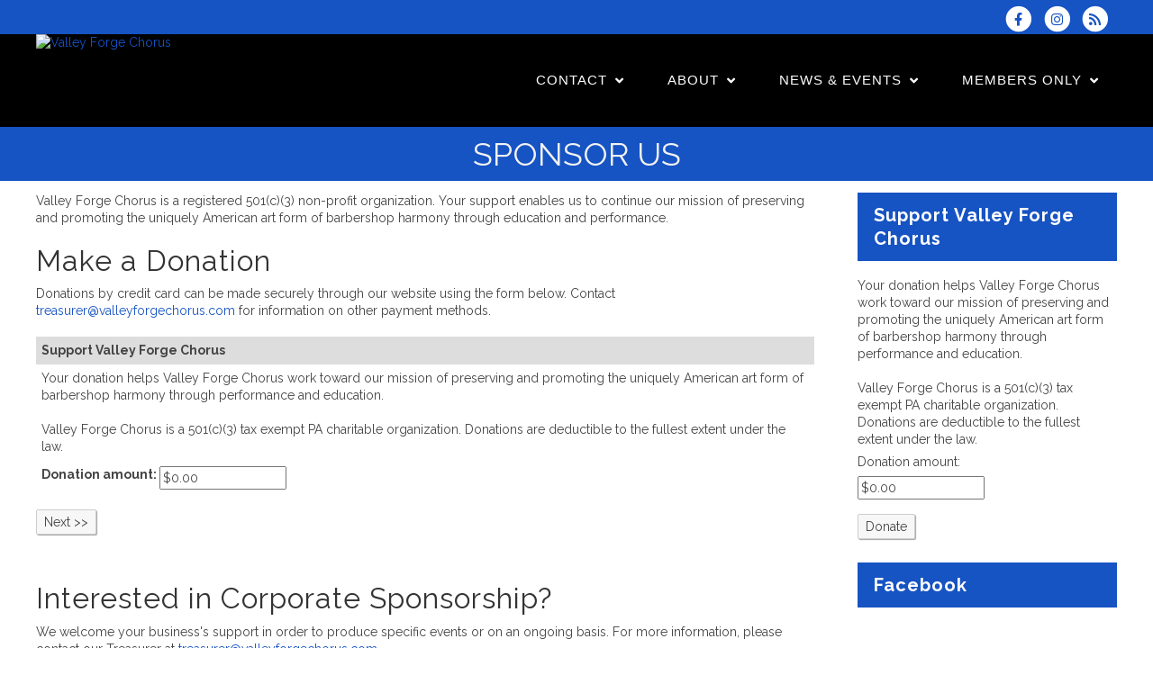

--- FILE ---
content_type: text/html; charset=UTF-8
request_url: https://www.valleyforgechorus.com/sponsorus
body_size: 10745
content:
<!DOCTYPE html>
<html class="avada-html-layout-wide avada-html-header-position-top" lang="en-US" prefix="og: http://ogp.me/ns# fb: http://ogp.me/ns/fb#">

<head>

<meta http-equiv="X-UA-Compatible" content="IE=edge" />
<meta http-equiv="Content-Type" content="text/html; charset=utf-8"/>
<meta name="viewport" content="width=device-width, initial-scale=1" />

<title>Valley Forge Chorus Sponsorship</title>



<link rel='stylesheet' href='/brostools/applications/singing/themes/Mercury/special/style.min.css'                 type='text/css' media='all' />
<link rel='stylesheet' href='/brostools/applications/singing/themes/Mercury/special/theme.min.css'                 type='text/css' media='all' />
<link rel='stylesheet' href='/brostools/applications/singing/themes/Mercury/special/avada_style.min.css'           type='text/css' media='all' />
<link rel='stylesheet' href='/brostools/applications/singing/themes/Mercury/special/tablepress-combined.min.css'   type='text/css' media='all' />
<link rel='stylesheet' href='/brostools/applications/singing/themes/Mercury/special/tablepress-responsive.min.css' type='text/css' media='all' />

<base href="https://www.valleyforgechorus.com/" />
<link rel="canonical" href="https://www.valleyforgechorus.com/dbpage.php?pg=sponsorship" />
<script type="text/javascript" src="//ajax.googleapis.com/ajax/libs/jquery/1.8.3/jquery.min.js"></script>
<script type="text/javascript" src="/brostools/jquery/jqueryui/js/jquery-ui.js"></script>
<link rel="stylesheet" type="text/css" href="/brostools/jquery/jqueryui/css/jquery-ui.css" >
<script type="text/javascript" src="/brostools/jquery/prettyphoto/js/jquery.prettyPhoto.js"></script>
<link rel="stylesheet" type="text/css" href="/brostools/jquery/prettyphoto/css/prettyPhoto.css" >
<link rel="stylesheet" type="text/css" href="/brostools/special/brostools.css.php?ext=css&broscolour1=%231653c3&broscolour2=%23dddddd&broscolour3=FF66C4&browser=CHROME" >
<link rel="stylesheet" href="https://cdnjs.cloudflare.com/ajax/libs/font-awesome/5.15.4/css/all.min.css" integrity="sha512-1ycn6IcaQQ40/MKBW2W4Rhis/DbILU74C1vSrLJxCq57o941Ym01SwNsOMqvEBFlcgUa6xLiPY/NS5R+E6ztJQ==" crossorigin="anonymous" referrerpolicy="no-referrer">
<script type="text/javascript" src="/brostools/special/customerror.js"></script>
<link rel="stylesheet" type="text/css" href="/brostools/applications/singing/special/styles.css.php?singingcolour1=%231653c3&singingcolour2=FF66C4&devicetype=Computer&country=USA&ispeak=0&peakbody=201&flavour=club&app=1&mp3s=4&attendance=1&assessments=1&stack=1&cart=1&xero=0&productions=1&forgroup=0&showsendemail=1&privacy=0&access=0&bbs=1&band=0&sharing=0&cameraclub=0&performance=1&showprezass=1&giftaid=0&conventions=1" >
<link rel="stylesheet" type="text/css" href="/brostools/applications/singing/themes/Mercury/special/styles.css.php?singingcolour1=%231653c3&singingcolour2=FF66C4&devicetype=Computer&country=USA&ispeak=0&peakbody=201&flavour=club&app=1&mp3s=4&attendance=1&assessments=1&stack=1&cart=1&xero=0&productions=1&forgroup=0&showsendemail=1&privacy=0&access=0&bbs=1&band=0&sharing=0&cameraclub=0&performance=1&showprezass=1&giftaid=0&conventions=1" >
 
 <style type="text/css">
 <!--
 html { font-size: 14px; }
 -->
 </style>
 
<script type="text/javascript" src="/brostools/applications/singing/special/anchor.js"></script>
 
 <style type="text/css">
 <!--
 ﻿.stdview_ensembles_RehearsalTime,
 .stdview_ensembles_RehearsalVenue
 {
 	display:		none;
 }
 
 .rpwe-summary
 {
 font-family: Arial,Helvetica,sans-serif;
 font-size: 14px;
 }
 
 #membericon_319, #membericon_330, #membericon_350
 {
 font-size: 18px;
 }
 
 #membericon_350 {
 font-size: 15px;
 }
 
 #mem_covid_tab,
 .memform_covidblock
 {
     display: none;
 }
 
 /* #13051 :: Homepage banners: display the quote box on narrower screens too. */
 .featured-description {
   display: block !important;
 }
 @media (max-width: 1000px) {
   .featured-description {
     box-sizing: border-box;
     top: 0 !important;
     left: auto !important;
     right: 0 !important;
 /*     transform: translateY(-100%); */
     width: 100% !important;
     height: auto !important;
     padding: 10px !important;
 /*    text-align: right; */
   }
   #slideshow {
     margin-bottom: 6.5em;
   }
 }
 @media (max-width: 400px) {
   .featured-description {
     padding: 3px !important;
   }
   .featured-description div {
     font-size: 13px !important;
   }
   #slideshow {
     margin-bottom: 6.5em;
   }
 }
 
 
 /* #19927 :: Tweak appearance of Google map on homepage. */
 #hspage_home .gomapMarker > img {
   display: none;
 }
 #hspage_home .bros-google-map img {
   border-radius: 0;
   box-shadow: none;
 }
 #hspage_home .bros-google-map .gm-ui-hover-effect {
   box-shadow: none !important;
   height: 30px !important;
   margin-right: -10px !important;
   width: 30px !important;
 }
 #hspage_home .bros-google-map .gm-ui-hover-effect > span {
   margin: 3px !important;
 }
 
 
 /* #21590 :: Make quote boxes more compact. */
 #hspage_home .slide-content .fusion-title-sc-wrapper
 {
   padding: 5px 5px;
 }
 @media (min-width: 600px) {
   #hspage_home .slide-content .fusion-title-sc-wrapper
   {
     padding: 5px 15px !important;
   }
 }
 /* @media (min-width: 901px) {
   #hspage_home .slide-content .fusion-title-sc-wrapper
   {
     padding: 15px 25px !important;
   }
 } */
 #hspage_home .slide-content h2
 {
   padding: 0;
 }
 #hspage_home .banner_quote_box > p
 {
   margin: 0;
 }
 #hspage_home .slide-content h2 > .fusion-full-width-sep
 {
   display: none;
 }
 #hspage_home .banner_quote_box > br
 {
   display: none;
 }
 #hspage_home .banner_edit_mercury
 {
   bottom: 0;
   border-radius: 50%;
   box-shadow: 4px 4px 6px 0px rgba(0, 0, 0, 1);
   position: absolute;
   right: 0;
   transform: translate(50%, 50%);
 }
 .tfs-slider .slide-content-container .with-bg .fusion-title-sc-wrapper {
   max-width: 400px;
 }
 .banner_quote_box {
   min-width: 50px;
 }
 
 
 /* #21590 :: Banner images. */
 .hshome header.fusion-header-wrapper
 {
   position: sticky !important;
 }
 .hshome #wrapper
 {
   background-color: black !important;
 }
 .hshome .fusion-slider-container,
 .hshome .slides .background-image
 {
   height: calc(100vh - 165px) !important;
 }
 .hshome .tfs-slider .background-image {
   background-size: contain !important;
 }
 -->
 </style>
 
<meta property="og:title"                  content="Valley Forge ChorusSponsorship" />
<meta property="og:type"                   content="website" />
<script type="text/javascript" src="/brostools/applications/singing/themes/Mercury/special/jquery-migrate.min.js"></script>
<link rel="stylesheet" type="text/css" href="/brostools/applications/singing/themes/Mercury/special/fontsize_tweaks.css" >
<link rel="alternate" type="application/rss+xml" title="Valley Forge Chorus - Events" href="https://www.valleyforgechorus.com/dbaction.php?action=rss&dbase=events" />
<link rel="alternate" type="application/rss+xml" title="Valley Forge Chorus - News" href="https://www.valleyforgechorus.com/dbaction.php?action=rss&dbase=uploads" />

		<script type="text/javascript">
			$(document).ready(function()
			{
				$("a[rel^='prettyPhoto']").prettyPhoto
				({
					slideshow:			5000,
					autoplay_slideshow:	false,
					show_title:			false,
					theme:				'facebook', /* pp_default / light_rounded / dark_rounded / light_square / dark_square / facebook */
					deeplinking:		false,
					overlay_gallery:	false,
					social_tools:		false
				});
				
		$("a[rel='prettyPhoto'] > img").on("click", function (event)
		{
			event.stopPropagation();
			event.preventDefault();
			$(event.target).parent().off("click");
			$(event.target).parent().prettyPhoto(
			{
				slideshow:				5000,
				autoplay_slideshow:		false,
				show_title:				false,
				theme:					"facebook",
				deeplinking:			false,
				overlay_gallery:		false,
				social_tools:			false
			});
			$(event.target).parent().trigger("click");
		});
			
			});
		</script>
		   
		<script type="text/javascript">
			$(document).ready(function()
			{
				$(".broshelp").prepend('<i class="far fa-question-circle" style="padding-right: 0.5em"></i>').css(
				{
					"background-image":		"none",
					"text-indent":			"-0.8em"
				});
			});
		</script>
		   

<script type="text/javascript">
	var doc = document.documentElement;
	doc.setAttribute( 'data-useragent', navigator.userAgent );
</script>

</head>

<body class="page-template-default page page-id-585 fusion-image-hovers fusion-pagination-sizing fusion-button_size-medium fusion-button_type-flat fusion-button_span-no avada-image-rollover-circle-yes avada-image-rollover-yes avada-image-rollover-direction-center_horiz fusion-body ltr fusion-sticky-header no-tablet-sticky-header no-mobile-sticky-header no-mobile-slidingbar no-mobile-totop avada-has-rev-slider-styles fusion-disable-outline fusion-sub-menu-fade mobile-logo-pos-left layout-wide-mode avada-has-boxed-modal-shadow- layout-scroll-offset-full avada-has-zero-margin-offset-top fusion-top-header menu-text-align-center mobile-menu-design-classic fusion-show-pagination-text fusion-header-layout-v3 avada-responsive avada-footer-fx-none avada-menu-highlight-style-bottombar fusion-search-form-clean fusion-main-menu-search-overlay fusion-avatar-circle avada-sticky-shrinkage avada-dropdown-styles avada-blog-layout-grid avada-blog-archive-layout-grid avada-header-shadow-no avada-menu-icon-position-left avada-has-megamenu-shadow avada-has-breadcrumb-mobile-hidden avada-has-titlebar-bar_and_content avada-header-border-color-full-transparent avada-has-pagination-width_height avada-flyout-menu-direction-fade avada-ec-views-v1" >

<a class="skip-link screen-reader-text" href="#content">Skip to content</a>

<div id="hspage_sponsorship" class="pagelevel0 mode_light">
	<div class="fusion-sides-frame"></div>
	<div id="wrapper" class="fusion-wrapper">
		<div id="home" style="position:relative;top:-1px;"></div>
		<header class="fusion-header-wrapper">
			<div class="fusion-header-v3 fusion-logo-alignment fusion-logo-left fusion-sticky-menu- fusion-sticky-logo- fusion-mobile-logo-  fusion-mobile-menu-design-classic">
				<div class="fusion-secondary-header">
					<div class="fusion-row">
						<div class="fusion-alignleft">
							<div class="fusion-contact-info">
								
							</div>
						</div>
						<div class="fusion-alignright">
							<div class="fusion-social-links-header">
								<div id="header_social_icons"><a href="http://www.facebook.com/valleyforgechorus" target="_blank">
		<span class="bros_fontawesome fa-stack fa-2x social_fontawesone_icon"  style="font-size: 1.2em; margin-right: 10px;" title="Visit us on Facebook">
		  <i class="fas fa-circle fa-stack-2x" style="color: white;"></i>
		  <i class="fab fa-facebook-f fa-stack-1x fa-inverse" style="color: #1653c3;"></i>
		</span>
		   </a><a href="http://www.instagram.com/valleyforgechorus/" target="_blank">
		<span class="bros_fontawesome fa-stack fa-2x social_fontawesone_icon"  style="font-size: 1.2em; margin-right: 10px;" title="Follow us on Instagram">
		  <i class="fas fa-circle fa-stack-2x" style="color: white;"></i>
		  <i class="fab fa-instagram fa-stack-1x fa-inverse" style="color: #1653c3;"></i>
		</span>
		   </a>
		<script type="text/javascript">
			$(function()
			{
				$("#dialogdialog_link1").dialog
				({
					autoOpen:	false,
					modal:		true,
					width:		600
		 
					, buttons: [
			  
						{
							text:  "OK",
							click: function() { $(this).dialog("close"); }
						},
				  
					]
			  
				});

				$("#dialogdialog_link1").css("max-height", "500px").dialog(
				{
					"resize" : function()
					{
						$(this).css("max-height", "2000px");
					}
				});

				//
				//	Anything <A> that links away from the page, close the dialog on THIS page
				//
				$("#dialogdialog_link1 a[target='_blank']").click(function()
				{
					$("#dialogdialog_link1").dialog("close");
					return true;
				});
		 
				$("#dialog_link1").click(function(e)
				{
			  
					$("#dialogdialog_link1").dialog("open");
		  
					return false;
		  
				});
			  
			});
		</script>

		<div id="dialogdialog_link1" title="Valley Forge Chorus&#039;s Subscribe to Valley Forge Chorus RSS Feeds" style="display: none;">
		An RSS feed (or news feed) is a means by which you can stay informed about what's going on at Valley Forge Chorus without having to regularly visit the website.<br />
		<br />
		To make use of an RSS feed, you need some "feed reader" (or "aggregator") software.  Most modern web browsers have feed readers built in.<br />
		<br />
		   The RSS feeds for Valley Forge Chorus are listed below...<br /><br />Valley Forge Chorus upcoming events:<br /><a href="https://www.valleyforgechorus.com/dbaction.php?action=rss&dbase=events" target="_blank">https://www.valleyforgechorus.com/dbaction.php?action=rss&dbase=events</a><br /><br />Valley Forge Chorus news:<br /><a href="https://www.valleyforgechorus.com/dbaction.php?action=rss&dbase=uploads" target="_blank">https://www.valleyforgechorus.com/dbaction.php?action=rss&dbase=uploads</a><br /></div>
		  <a id="dialog_link1" href="#" class="footer_rss_icon" aria-label="Subscribe to Valley Forge Chorus RSS Feeds" title="" aria-label="">
		<span class="bros_fontawesome fa-stack fa-2x social_fontawesone_icon"  style="font-size: 1.2em; margin-right: 10px;" title="Subscribe to Valley Forge Chorus RSS Feeds">
		  <i class="fas fa-circle fa-stack-2x" style="color: white;"></i>
		  <i class="fas fa-rss fa-stack-1x fa-inverse" style="color: #1653c3;"></i>
		</span>
		   </a></div>
							</div>
						</div>
					</div>
				</div>
				<div class="fusion-header-sticky-height"></div>
				<div class="fusion-header menu_bar">
					<div class="fusion-row">
						<div class="fusion-logo">
							<a class="fusion-logo-link"  href="https://www.valleyforgechorus.com"><img style="background-color: #000000;" width="400" height="150" src="commonfiles/valleyforge/db_uploads/Valley_Forge_Chorus.png?ver=50235"   style="border-width: 0px; border-style: solid;" alt="Valley Forge Chorus" title="Valley Forge Chorus" loading="lazy" /></a>
							
						</div>

						
		<nav class="fusion-main-menu" aria-label="Main Menu">
			<ul id="menu-main-menu" class="fusion-menu">
				<li id="navlink_li_392" class="menu-item menu-item-type-custom"><a href="ContactUs" class="fusion-bottombar-highlight"><span class="menu-text">CONTACT</span> <span class="fusion-caret"><i class="fusion-dropdown-indicator"></i></span></a>

					<ul class="sub-menu">
						<li id="navlink_li_393" class="menu-item menu-item-type-custom fusion-dropdown-submenu"><a href="dbpage.php?pg=visitus" class="fusion-bottombar-highlight"><span>Visit a Rehearsal</span></a></li>
						<li id="navlink_li_213" class="menu-item menu-item-type-custom fusion-dropdown-submenu"><a href="joinus" class="fusion-bottombar-highlight"><span>Join Us</span></a></li>
						<li id="navlink_li_340" class="menu-item menu-item-type-custom fusion-dropdown-submenu"><a href="hireus" class="fusion-bottombar-highlight"><span>Hire Us</span></a></li>
						<li id="navlink_li_308" class="menu-item menu-item-type-custom fusion-dropdown-submenu"><a href="sponsorus" class="fusion-bottombar-highlight"><span>Sponsor Us</span></a></li>

					</ul>
				</li>
				<li id="navlink_li_207" class="menu-item menu-item-type-custom"><a href="AboutUs" class="fusion-bottombar-highlight"><span class="menu-text">About</span> <span class="fusion-caret"><i class="fusion-dropdown-indicator"></i></span></a>

					<ul class="sub-menu">
						<li id="navlink_li_196" class="menu-item menu-item-type-custom fusion-dropdown-submenu"><a href="AboutUs" class="fusion-bottombar-highlight"><span>About Us</span></a></li>
						<li id="navlink_li_253" class="menu-item menu-item-type-custom fusion-dropdown-submenu"><a href="dbpage.php?pg=history" class="fusion-bottombar-highlight"><span>History</span></a></li>
						<li id="navlink_li_394" class="menu-item menu-item-type-custom fusion-dropdown-submenu"><a href="dbpage.php?pg=policy" class="fusion-bottombar-highlight"><span>Links</span></a></li>

					</ul>
				</li>
				<li id="navlink_li_208" class="menu-item menu-item-type-custom"><a href="EventList" class="fusion-bottombar-highlight"><span class="menu-text">News & Events</span> <span class="fusion-caret"><i class="fusion-dropdown-indicator"></i></span></a>

					<ul class="sub-menu">
						<li id="navlink_li_391" class="menu-item menu-item-type-custom fusion-dropdown-submenu"><a href="News" class="fusion-bottombar-highlight"><span>Latest News</span></a></li>
						<li id="navlink_li_61" class="menu-item menu-item-type-custom fusion-dropdown-submenu"><a href="EventList" class="fusion-bottombar-highlight"><span>Upcoming Events</span></a></li>
						<li id="navlink_li_19" class="menu-item menu-item-type-custom fusion-dropdown-submenu"><a href="EventCalendar" class="fusion-bottombar-highlight"><span>Event Calendar</span></a></li>

					</ul>
				</li>
				<li id="navlink_li_206" class="menu-item menu-item-type-custom"><a href="MembersHome" class="fusion-bottombar-highlight"><span class="menu-text">Members Only</span> <span class="fusion-caret"><i class="fusion-dropdown-indicator"></i></span></a>

					<ul class="sub-menu">
						<li id="navlink_li_88" class="menu-item menu-item-type-custom fusion-dropdown-submenu"><a href="MembersHome" class="fusion-bottombar-highlight"><span>Members Home</span></a></li>

					</ul>
				</li>

			</ul>
		</nav>
		<nav class="fusion-mobile-nav-holder fusion-mobile-menu-text-align-left" aria-label="Main Menu Mobile"></nav>
		  
					</div>
				</div>
			</div>
			<div class="fusion-clearfix"></div>
		</header>

		
			<div class="avada-page-titlebar-wrapper">
				<div class="fusion-page-title-bar fusion-page-title-bar-breadcrumbs fusion-page-title-bar-center">
					<div class="fusion-page-title-row">
						<div class="fusion-page-title-wrapper">
							<div class="fusion-page-title-captions">
								<h1 class="entry-title">Sponsor Us</h1>
							</div>
						</div>
					</div>
				</div>
			</div>
			 

		<main id="main" class="clearfix width-100">
			<div class="fusion-row" style="max-width:100%;">
				<section id="content" class="full-width">
					<div id="post-10" class="post-10 page type-page status-publish hentry">
						<div class="post-content">
							<div class="fusion-fullwidth fullwidth-box fusion-builder-row-1 nonhundred-percent-fullwidth non-hundred-percent-height-scrolling"  style='padding-top:0px;padding-right:30px;padding-bottom:2%;padding-left:30px;margin-top: 1%;'>
								<div class="fusion-builder-row fusion-row ">
									<div  class="fusion-layout-column fusion_builder_column fusion_builder_column_3_4 fusion-builder-column-0 fusion-three-fourth fusion-column-first 3_4"  style='margin-top:0px;margin-bottom:20px;width:75%;width:calc(75% - ( ( 4% ) * 0.75 ) );margin-right: 4%;'>
										<div class="fusion-column-wrapper" style="padding: 0px 0px 0px 0px;background-position:left top;background-repeat:no-repeat;-webkit-background-size:cover;-moz-background-size:cover;-o-background-size:cover;background-size:cover;"   data-bg-url="">
											<div class="fusion-text">

												Valley Forge Chorus is a registered&nbsp;501(c)(3) non-profit organization. Your support enables us to continue our mission of preserving and promoting the uniquely American art form of barbershop harmony through education and performance.<br />
&nbsp;
<h2>Make a Donation</h2>
Donations by credit card can be made securely through our website using the form below. Contact <a href="ma&#105;lto&#58;treasurer_filter_unwanted&#64;valleyforgechorus.com" onmouseover="this.href=this.href.replace(/_filter_unwanted/g, ''); $('.clearhover').html('');">treasurer<span style="display: none;" class="clearhover">_filter_unwanted</span>&#64;valleyforgechorus.com</a> for information on other payment methods.<br />
<br />
<script type="text/javascript" src="/brostools/jquery/jqueryui/js/jquery-ui-timepicker-addon.js"></script>
<link rel="stylesheet" type="text/css" href="/brostools/jquery/jqueryui/css/jquery-ui-timepicker-addon.css" >
<script type="text/javascript" src="/brostools/jquery/jqueryui/js/jquery-ui-sliderAccess.js"></script>
<form name="myform201911160" id="myform201911160" method="GET" onsubmit="return myform201911160_validate();" novalidate><input type="hidden" name="pg" value="sponsorship" id="pg" /><input type="hidden" name="donating" value="Yes" id="donating" /><div class="donation_wrapper"><div class="donation_header">Support Valley Forge Chorus </div><div class="donation_desc">Your donation helps Valley Forge Chorus work toward our mission of preserving and promoting the uniquely American art form of barbershop harmony through performance and education.&nbsp;<br />
<br />
Valley Forge Chorus is a 501(c)(3) tax exempt PA charitable organization. Donations are deductible to the fullest extent under the law.</div><div class="donation_amt">Donation amount: <div id="formfield_form_targets_Donation1" class="formfield_form formfield_form_targets"><input size="15" type="text" name="Donation1" value="$0.00" id="Donation1" />
			<script type=text/javascript>
			$("[id='Donation1']").change(function()
			{
				$(this).val("$" + commaFormat(val_num($(this).val())));
			});
			</script>
			   <input type="hidden" name="_present_Donation1" value="ok" id="_present_Donation1" /></div></div></div><p><input type="hidden" name="B1" value="Next >>" id="B1" /><input type="submit" name="_temp_B1" value="Next >>" id="_temp_B1" /></p>
			<script language="JavaScript">
			  
function isNumber(n)
{
	return !isNaN(parseFloat(n)) && isFinite(n);
}

bros_valfailed = false;

function myform201911160_validate()
{
	var skipval = typeof document.myform201911160.skipval == "object" && document.myform201911160.skipval.checked == true;

	if (!skipval && typeof document.myform201911160.Title == 'object' && (document.myform201911160.Title.type != 'hidden' || typeof document.myform201911160.Title_showbutton == 'object') && document.myform201911160.Title.offsetParent !== null && (document.myform201911160.Title.value == ""))
	{
		alert("Please enter the donation target\'s Title");
		document.myform201911160.Title.select();
		bros_valfailed = true;
		return false;
	}
	if (!skipval && typeof document.myform201911160.Prompt == 'object' && (document.myform201911160.Prompt.type != 'hidden' || typeof document.myform201911160.Prompt_showbutton == 'object') && document.myform201911160.Prompt.offsetParent !== null && (document.myform201911160.Prompt.value == ""))
	{
		alert("Please enter the donation target\'s Text prompt for amount");
		document.myform201911160.Prompt.select();
		bros_valfailed = true;
		return false;
	}
	if (!skipval && typeof document.myform201911160.Ranking == 'object' && (document.myform201911160.Ranking.type != 'hidden' || typeof document.myform201911160.Ranking_showbutton == 'object') && document.myform201911160.Ranking.offsetParent !== null && (document.myform201911160.Ranking.value == "" || (isNumber(document.myform201911160.Ranking.value.replace(/[$,]/g, "")) && document.myform201911160.Ranking.value.replace(/[$,]/g, "") * 1 == 0)))
	{
		alert("Please enter the donation target\'s Display ranking");
		document.myform201911160.Ranking.select();
		bros_valfailed = true;
		return false;
	}
	if (!skipval && typeof document.myform201911160.id == 'object' && (document.myform201911160.id.type != 'hidden' || typeof document.myform201911160.id_showbutton == 'object') && document.myform201911160.id.offsetParent !== null && (document.myform201911160.id.value == "" || (isNumber(document.myform201911160.id.value.replace(/[$,]/g, "")) && document.myform201911160.id.value.replace(/[$,]/g, "") * 1 == 0)))
	{
		alert("Please enter the order/invoice/booking/donation\'s Order ID");
		document.myform201911160.id.select();
		bros_valfailed = true;
		return false;
	}
	if (!skipval && typeof document.myform201911160.Status == 'object' && (document.myform201911160.Status.type != 'hidden' || typeof document.myform201911160.Status_showbutton == 'object') && document.myform201911160.Status.offsetParent !== null && (document.myform201911160.Status.options[document.myform201911160.Status.selectedIndex].value == "" || document.myform201911160.Status.options[document.myform201911160.Status.selectedIndex].value == "NotStated"))
	{
		alert("Please select the order/invoice/booking/donation\'s Status");
		bros_valfailed = true;
		return false;
	}
	if (!skipval && typeof document.myform201911160.Total == 'object' && (document.myform201911160.Total.type != 'hidden' || typeof document.myform201911160.Total_showbutton == 'object') && document.myform201911160.Total.offsetParent !== null && (document.myform201911160.Total.value == ""))
	{
		alert("Please enter the order/invoice/booking/donation\'s Order Total");
		document.myform201911160.Total.select();
		bros_valfailed = true;
		return false;
	}
	if (!skipval && typeof document.myform201911160.Surname == 'object' && (document.myform201911160.Surname.type != 'hidden' || typeof document.myform201911160.Surname_showbutton == 'object') && document.myform201911160.Surname.offsetParent !== null && (document.myform201911160.Surname.value == ""))
	{
		alert("Please enter the order/invoice/booking/donation\'s Last name");
		document.myform201911160.Surname.select();
		bros_valfailed = true;
		return false;
	}
	if (!skipval && typeof document.myform201911160.Greeting == 'object' && (document.myform201911160.Greeting.type != 'hidden' || typeof document.myform201911160.Greeting_showbutton == 'object') && document.myform201911160.Greeting.offsetParent !== null && (document.myform201911160.Greeting.value == ""))
	{
		alert("Please enter the order/invoice/booking/donation\'s First Name");
		document.myform201911160.Greeting.select();
		bros_valfailed = true;
		return false;
	}
	if (!skipval && typeof document.myform201911160.Email == 'object' && (document.myform201911160.Email.type != 'hidden' || typeof document.myform201911160.Email_showbutton == 'object') && document.myform201911160.Email.offsetParent !== null && (document.myform201911160.Email.value == ""))
	{
		alert("Please enter the order/invoice/booking/donation\'s Email Confirmation to");
		document.myform201911160.Email.select();
		bros_valfailed = true;
		return false;
	}
	if (!skipval && typeof document.myform201911160.OrderType == 'object' && (document.myform201911160.OrderType.type != 'hidden' || typeof document.myform201911160.OrderType_showbutton == 'object') && document.myform201911160.OrderType.offsetParent !== null && (document.myform201911160.OrderType.options[document.myform201911160.OrderType.selectedIndex].value == "" || document.myform201911160.OrderType.options[document.myform201911160.OrderType.selectedIndex].value == "NotStated"))
	{
		alert("Please select the order/invoice/booking/donation\'s Transaction type");
		bros_valfailed = true;
		return false;
	}
	if (!skipval && typeof document.myform201911160.GUID == 'object' && (document.myform201911160.GUID.type != 'hidden' || typeof document.myform201911160.GUID_showbutton == 'object') && document.myform201911160.GUID.offsetParent !== null && (document.myform201911160.GUID.value == ""))
	{
		alert("Please enter the order/invoice/booking/donation\'s Security code");
		document.myform201911160.GUID.select();
		bros_valfailed = true;
		return false;
	}
	$("input[name=_temp_B1]").attr("disabled", "disabled");
	$("#pleasewait").toggle();
	return true;
}

var ftf = document.myform201911160.Title;
ftf.focus();
ftf.createTextRange().select();

</script>

<div id="pleasewait"></div>

</form>


		<script type="text/javascript">

		function commaFormat(num)
		{
			var n = "" + num;

			if (n.indexOf("-") == 0)
			{
				n = n.substring(1);
				neg = "-";
			}
			else
				neg = "";

			var numl = n.length;
			var i = n.indexOf(".");
			var base;
			var fract;
			var neg;

			if (i > -1)
			{
				numl -= n.length - i;
				fract = n.substring(i);
				if (fract.length == 2)		// decimal point + 1 digit
					fract += "0";
				base = n.substring(0, i);
			}
			else
			{
				base = n;
				fract = ".00";
			}

			if (numl > 3)
			{
				var s, dl = numl % 3;
				var str = (dl > 0) ? n.substring(0, dl) : "";
				var max = Math.floor(numl / 3);

				for (i = 0; i < max; i++)
				{
					s = n.substring(dl + i*3,dl + i*3 + 3);
					str += (dl == 0 && i == 0) ? s : "," + s;
				}
			}
			else
				str = base;

			return neg + str + fract;
		}

		function val_num(value)
		{
			value = value.split(",").join("");
			value = value.replace("$", "");
			value = parseInt(Math.round(value * 100)) / 100;
			return isNaN(value) ? 0 : value;
		}

		</script>
		  <br />
&nbsp;
<h2>Interested in Corporate Sponsorship?</h2>
We welcome your business&#39;s support in order to produce specific events or on an ongoing basis. For more information, please contact our Treasurer at <a href="ma&#105;lto&#58;treasurer_filter_unwanted&#64;valleyforgechorus.com" onmouseover="this.href=this.href.replace(/_filter_unwanted/g, ''); $('.clearhover').html('');">treasurer<span style="display: none;" class="clearhover">_filter_unwanted</span>&#64;valleyforgechorus.com</a>.

<p>Valley Forge Chorus is a 501(c)(3) tax exempt PA charitable organization. Donations are deductible to the fullest extent under the law.</p>

<p>&nbsp;</p>

<p style="margin: 0px 0px 9px; text-align: center; line-height: normal; font-family: &quot;Comic Sans MS&quot;; font-size: 20px; -webkit-text-stroke-width: initial; -webkit-text-stroke-color: rgb(0, 0, 0);"><span style="font-size: 18px;"><span style="color: rgb(0, 0, 255);"><span style="line-height: 22.66px; font-family: tahoma, arial, helvetica, sans-serif; font-size: 21px; font-style: normal;"></span></span></span></p>


											</div>
											<div class="fusion-clearfix"></div>
										</div>
									</div>
									<div  class="fusion-layout-column fusion_builder_column fusion_builder_column_1_4 fusion-builder-column-1 fusion-one-fourth fusion-column-last 1_4"  style='margin-top:0px;margin-bottom:20px;width:25%;width:calc(25% - ( ( 4% ) * 0.25 ) );'>
										<div class="fusion-column-wrapper" style="padding: 0px 0px 0px 0px;background-position:left top;background-repeat:no-repeat;-webkit-background-size:cover;-moz-background-size:cover;-o-background-size:cover;background-size:cover;"   data-bg-url="">
											<div class="fusion-text">

												
			<aside class="sidebar">
			   
			<div id="sidebar_donate" class="widget widget_wysija posts_holder">
			   <h4>Support Valley Forge Chorus </h4><form name="myform1271608303" id="myform1271608303" method="GET" onsubmit="return myform1271608303_validate();" novalidate><input type="hidden" name="pg" value="donatehs" id="pg" /><input type="hidden" name="donating" value="Yes" id="donating" />Your donation helps Valley Forge Chorus work toward our mission of preserving and promoting the uniquely American art form of barbershop harmony through performance and education.&nbsp;<br />
<br />
Valley Forge Chorus is a 501(c)(3) tax exempt PA charitable organization. Donations are deductible to the fullest extent under the law.<p class="sidebar_donate_amount"><label for="Donation1">Donation amount</label>: <div id="formfield_form_targets_Donation1" class="formfield_form formfield_form_targets"><input size="15" type="text" name="Donation1" value="$0.00" id="Donation1" />
			<script type=text/javascript>
			$("[id='Donation1']").change(function()
			{
				$(this).val("$" + commaFormat(val_num($(this).val())));
			});
			</script>
			   <input type="hidden" name="_present_Donation1" value="ok" id="_present_Donation1" /></div></p><input type="hidden" name="B1" value="Donate" id="B1" /><input class="wysija-submit wysija-submit-field" type="submit" name="_temp_B1" value="Donate" id="_temp_B1" />
			<script language="JavaScript">
			  
bros_valfailed = false;

function myform1271608303_validate()
{
	var skipval = typeof document.myform1271608303.skipval == "object" && document.myform1271608303.skipval.checked == true;

	if (!skipval && typeof document.myform1271608303.Title == 'object' && (document.myform1271608303.Title.type != 'hidden' || typeof document.myform1271608303.Title_showbutton == 'object') && document.myform1271608303.Title.offsetParent !== null && (document.myform1271608303.Title.value == ""))
	{
		alert("Please enter the donation target\'s Title");
		document.myform1271608303.Title.select();
		bros_valfailed = true;
		return false;
	}
	if (!skipval && typeof document.myform1271608303.Prompt == 'object' && (document.myform1271608303.Prompt.type != 'hidden' || typeof document.myform1271608303.Prompt_showbutton == 'object') && document.myform1271608303.Prompt.offsetParent !== null && (document.myform1271608303.Prompt.value == ""))
	{
		alert("Please enter the donation target\'s Text prompt for amount");
		document.myform1271608303.Prompt.select();
		bros_valfailed = true;
		return false;
	}
	if (!skipval && typeof document.myform1271608303.Ranking == 'object' && (document.myform1271608303.Ranking.type != 'hidden' || typeof document.myform1271608303.Ranking_showbutton == 'object') && document.myform1271608303.Ranking.offsetParent !== null && (document.myform1271608303.Ranking.value == "" || (isNumber(document.myform1271608303.Ranking.value.replace(/[$,]/g, "")) && document.myform1271608303.Ranking.value.replace(/[$,]/g, "") * 1 == 0)))
	{
		alert("Please enter the donation target\'s Display ranking");
		document.myform1271608303.Ranking.select();
		bros_valfailed = true;
		return false;
	}
	$("input[name=_temp_B1]").attr("disabled", "disabled");
	$("#pleasewait").toggle();
	return true;
}

</script>

</form>


			</div>
			   
			<div id="sidebar_facebook" class="widget widget_wysija posts_holder">
			   
			<h4>Facebook</h4>
			<iframe src="//www.facebook.com/plugins/likebox.php?href=http%3A%2F%2Fwww.facebook.com%2Fvalleyforgechorus&amp;width=255&amp;height=590&amp;colorscheme=light&amp;show_faces=true&amp;border_color&amp;stream=true&amp;header=true&amp;appId=234445943261009" scrolling="no" frameborder="0" style="border:none; overflow:hidden; width:255px; height:590px;"></iframe>
			   
			</div>
			   
			</aside>
			   

											</div>
											<div class="fusion-clearfix"></div>
										</div>
									</div>
								</div>
							</div>
						</div>
					</div>
				</section>
			</div>
		</main>

		
			<div class="fusion-tb-footer fusion-footer hsfooter">
				<div class="fusion-footer-widget-area fusion-widget-area">
					<div id="footer_wrapper" class="fusion-fullwidth fullwidth-box fusion-builder-row-5 nonhundred-percent-fullwidth non-hundred-percent-height-scrolling">
						<div class="fusion-builder-row fusion-row ">
			   
			<div  class="fusion-layout-column fusion_builder_column fusion_builder_column_1_3 fusion-builder-column-6 fusion-one-third fusion-column-first 1_3"  style="margin-top:0px;margin-bottom:20px;width:33.33%;width:calc(33.33% - ( ( 4% + 4% ) * 0.3333 ) );margin-right: 2%;">
				<div class="fusion-column-wrapper" style="padding: 0px 0px 0px 0px;background-position:left top;background-repeat:no-repeat;-webkit-background-size:cover;-moz-background-size:cover;-o-background-size:cover;background-size:cover;"   data-bg-url="">
			   
				
			<div class="fusion-title title fusion-title-7 fusion-sep-none fusion-title-text fusion-title-size-one" style="font-size:20px;margin-top:10px;margin-bottom:15px;">
				<h1 class="title-heading-left">Quick Links</h1>
			</div>
			<div class="fusion-sep-clear"></div>
			<div class="fusion-separator fusion-full-width-sep sep-single sep-solid" style="border-color:#f2f2f2;border-top-width:1px;margin-left: auto;margin-right: auto;margin-top:0px;margin-bottom:0px;"></div>
			   
				<div class="fusion-text whitetext">
					<p>
			 <div class="quick_links"><a href="ViewAndListen">View & Listen</a></div><div class="quick_links"><a href="News">Latest News</a></div><div class="quick_links"><a href="sponsorus">Sponsorship</a></div>
					</p>
				</div>
				<div class="fusion-clearfix"></div>
			  
				</div>
			</div>
			   
			<div  class="fusion-layout-column fusion_builder_column fusion_builder_column_1_3 fusion-builder-column-6 fusion-one-third 1_3"  style="margin-top:0px;margin-bottom:20px;width:33.33%;width:calc(33.33% - ( ( 4% + 4% ) * 0.3333 ) );margin-right: 2%;">
				<div class="fusion-column-wrapper" style="padding: 0px 0px 0px 0px;background-position:left top;background-repeat:no-repeat;-webkit-background-size:cover;-moz-background-size:cover;-o-background-size:cover;background-size:cover;"   data-bg-url="">
			   
			<div id="text-6" class="widget widget_text">
				
			<div class="fusion-title title fusion-title-7 fusion-sep-none fusion-title-text fusion-title-size-one" style="font-size:20px;margin-top:10px;margin-bottom:15px;">
				<h1 class="title-heading-left">Contact Us</h1>
			</div>
			<div class="fusion-sep-clear"></div>
			<div class="fusion-separator fusion-full-width-sep sep-single sep-solid" style="border-color:#f2f2f2;border-top-width:1px;margin-left: auto;margin-right: auto;margin-top:0px;margin-bottom:0px;"></div>
			   
				<div class="textwidget">
					<h3 class="fusion-responsive-typography-calculated" data-fontsize="17.5" data-lineheight="19.25px" style="text-align: left; --fontSize: 17.5; line-height: 1.1;"><span style="font-family: Arial,Helvetica,sans-serif;"><span style="font-size: 14px;"><span style="color: rgb(255, 255, 255);"><span style="font-family: Arial,Helvetica,sans-serif;"><span style="font-size: 14px;"><span style="color: rgb(255, 255, 255);"></span></span></span></span></span></span><span style="color: rgb(255, 255, 255);"><span style="color: rgb(255, 255, 255);"><br />
REHEARSALS</span></span><span style="font-family: Arial,Helvetica,sans-serif;"><span style="font-size: 14px;"><span style="color: rgb(255, 255, 255);"><span style="font-family: Arial,Helvetica,sans-serif;"><span style="font-size: 14px;"><span style="color: rgb(255, 255, 255);"></span></span></span></span></span></span></h3>

<p><span style="font-family: Arial,Helvetica,sans-serif;"><span style="font-size: 14px;"><span style="color: rgb(255, 255, 255);"><span style="font-family: Arial,Helvetica,sans-serif;"><span style="font-size: 14px;"><span style="color: rgb(255, 255, 255);"><span style="font-family: Arial,Helvetica,sans-serif;"><span style="font-size: 14px;"><span style="color: rgb(255, 255, 255);"><span style="font-family: Arial,Helvetica,sans-serif;"><span style="font-size: 14px;"><a href="mailto:membership@valleyforgechorus.com?subject=I'm%20interested%20in%20Valley%20Forge%20Chorus%20Membership!"><span style="color: rgb(255, 255, 255);"></span></a><span style="font-family: Arial,Helvetica,sans-serif;"><span style="font-size: 14px;"><span style="color: rgb(255, 255, 255);"><span style="font-family: Arial,Helvetica,sans-serif;"><span style="font-size: 14px;"><span style="color: rgb(255, 255, 255);">Every Tuesday at 7 PM<br />
Christ Church Ithan, rear hall<br />
536 Conestoga Road,&nbsp;Villanova PA 19085</span></span></span></span></span></span><br />
<a href="mailto:membership@valleyforgechorus.com?subject=I'm%20interested%20in%20Valley%20Forge%20Chorus%20Membership!"><span style="color: rgb(255, 255, 255);"><br />
membership@valleyforgechorus.com</span></a><span style="color: rgb(255, 255, 255);">&nbsp;</span></span></span></span></span></span></span></span></span></span></span></span><br />
&nbsp;</p>

<h3 class="fusion-responsive-typography-calculated" data-fontsize="17.5" data-lineheight="19.25px" style="--fontSize: 17.5; line-height: 1.1;"><span style="color:#ffffff;">HIRE US</span></h3>

<p><a href="mailto:hireus@valleyforgechorus.com?subject=VFC%20Hiring%20Inquiry"><span style="font-family: Arial,Helvetica,sans-serif;"><span style="font-size: 14px;"><span style="color: rgb(255, 255, 255);"><span style="font-family: Arial,Helvetica,sans-serif;"><span style="font-size: 14px;"><span style="color: rgb(255, 255, 255);"><span style="font-family: Arial,Helvetica,sans-serif;"><span style="font-size: 14px;"><span style="color: rgb(255, 255, 255);"><span style="font-family: Arial,Helvetica,sans-serif;"><span style="font-size: 14px;"><span style="color: rgb(255, 255, 255);">hireus@valleyforgechorus.com</span></span></span></span></span></span></span></span></span></span></span></span></a><span style="font-family: Arial,Helvetica,sans-serif;"><span style="font-size: 14px;"><span style="color: rgb(255, 255, 255);"><span style="font-family: Arial,Helvetica,sans-serif;"><span style="font-size: 14px;"><span style="color: rgb(255, 255, 255);"></span></span></span></span></span></span></p>

					<div class="projects_holder_outer v3 portfolio_with_space portfolio_with_hover_text" id="footer_photos">
						<div class="projects_holder clearfix v3 hover_text portfolio_default_image">
							
		<script type="text/javascript">
			footerslides_gallery	= [""];
			footerslides_titles	= [""];
		</script>
		   
							<div class="filler"></div>
							<div class="filler"></div>
							<div class="filler"></div>
						</div>
					</div>
				</div>
			</div>
			   
				</div>
			</div>
			   
			<div  class="fusion-layout-column fusion_builder_column fusion_builder_column_1_3 fusion-builder-column-6 fusion-one-third fusion-column-last 1_3"  style="margin-top:0px;margin-bottom:20px;width:33.33%;width:calc(33.33% - ( ( 4% + 4% ) * 0.3333 ) );margin-right: 2%;">
				<div class="fusion-column-wrapper" style="padding: 0px 0px 0px 0px;background-position:left top;background-repeat:no-repeat;-webkit-background-size:cover;-moz-background-size:cover;-o-background-size:cover;background-size:cover;"   data-bg-url="">
			   
			<div class="fusion-text whitetext">
				<p>
					<br />
<br />
&nbsp;
<div style="text-align: center;">
	<br />
	The Valley Forge Chorus is supported in part by a grant from the Greater Philadelphia Cultural Alliance, in partnership with the PA Council on the Arts.<br />
	<br />
	<br />
	<img alt="" src="/images/GPCA%20%2B%20PCA%20logos%281%29.png" style="width: 300px; height: 150px;" />
</div>

				</p>
			</div>
				</div>
			</div>
			   
						</div>
					</div>
				</div>
			</div>
			<div class="fusion-sliding-bar-wrapper"></div>
			   

	</div>
</div>

<div class="footer_border_columns">
	
			<div class="fusion-fullwidth fullwidth-box fusion-builder-row-6 nonhundred-percent-fullwidth non-hundred-percent-height-scrolling fusion-equal-height-columns"  style="background-color: #000000;background-position: center center;background-repeat: no-repeat;padding-top:0px;padding-right:30px;padding-bottom:0px;padding-left:30px;">
				<div class="fusion-builder-row fusion-row ">
					<div  class="fusion-layout-column fusion_builder_column fusion_builder_column_1_3 fusion-builder-column-9 fusion-one-third fusion-column-first 1_3"  style="margin-top:0px;margin-bottom:6px;width:33.33%;width:calc(33.33% - ( ( 4% + 4% ) * 0.3333 ) );margin-right: 4%;">
						<div class="fusion-column-wrapper" style="padding: 0px 0px 0px 0px;background-position:left top;background-repeat:no-repeat;-webkit-background-size:cover;-moz-background-size:cover;-o-background-size:cover;background-size:cover;"   data-bg-url="">
							<div class="fusion-column-content-centered">
								<div class="fusion-column-content">
									<div class="fusion-text whitetextfooter">
										Copyright &copy; 2026 Valley Forge Chorus
									</div>
								</div>
							</div>
							<div class="fusion-clearfix"></div>
						</div>
					</div>
					<div  class="fusion-layout-column fusion_builder_column fusion_builder_column_1_3 fusion-builder-column-10 fusion-one-third 1_3"  style="margin-top:0px;margin-bottom:6px;width:33.33%;width:calc(33.33% - ( ( 4% + 4% ) * 0.3333 ) );margin-right: 4%;">
						<div class="fusion-column-wrapper" style="padding: 0px 0px 0px 0px;background-position:left top;background-repeat:no-repeat;-webkit-background-size:cover;-moz-background-size:cover;-o-background-size:cover;background-size:cover;"   data-bg-url="">
							<div class="fusion-sep-clear"></div>
							<div class="fusion-separator fusion-full-width-sep sep-none" style="margin-left: auto;margin-right: auto;margin-top:15px;"></div>
							<div class="aligncenter">
								<div class="fusion-social-links">
									<div class="fusion-social-networks boxed-icons">
										<div class="fusion-social-networks-wrapper">
										<a href="http://www.facebook.com/valleyforgechorus" target="_blank">
		<span class="bros_fontawesome fa-stack fa-2x social_fontawesone_icon"  style="font-size: 1.2em; margin-right: 10px;" title="Visit us on Facebook">
		  <i class="fas fa-circle fa-stack-2x" style="color: #1653c3;"></i>
		  <i class="fab fa-facebook-f fa-stack-1x fa-inverse" style="color: white;"></i>
		</span>
		   </a><a href="http://www.instagram.com/valleyforgechorus/" target="_blank">
		<span class="bros_fontawesome fa-stack fa-2x social_fontawesone_icon"  style="font-size: 1.2em; margin-right: 10px;" title="Follow us on Instagram">
		  <i class="fas fa-circle fa-stack-2x" style="color: #1653c3;"></i>
		  <i class="fab fa-instagram fa-stack-1x fa-inverse" style="color: white;"></i>
		</span>
		   </a>
		<script type="text/javascript">
			$(function()
			{
				$("#dialogdialog_link2").dialog
				({
					autoOpen:	false,
					modal:		true,
					width:		600
		 
					, buttons: [
			  
						{
							text:  "OK",
							click: function() { $(this).dialog("close"); }
						},
				  
					]
			  
				});

				$("#dialogdialog_link2").css("max-height", "500px").dialog(
				{
					"resize" : function()
					{
						$(this).css("max-height", "2000px");
					}
				});

				//
				//	Anything <A> that links away from the page, close the dialog on THIS page
				//
				$("#dialogdialog_link2 a[target='_blank']").click(function()
				{
					$("#dialogdialog_link2").dialog("close");
					return true;
				});
		 
				$("#dialog_link2").click(function(e)
				{
			  
					$("#dialogdialog_link2").dialog("open");
		  
					return false;
		  
				});
			  
			});
		</script>

		<div id="dialogdialog_link2" title="Valley Forge Chorus&#039;s Subscribe to Valley Forge Chorus RSS Feeds" style="display: none;">
		An RSS feed (or news feed) is a means by which you can stay informed about what's going on at Valley Forge Chorus without having to regularly visit the website.<br />
		<br />
		To make use of an RSS feed, you need some "feed reader" (or "aggregator") software.  Most modern web browsers have feed readers built in.<br />
		<br />
		   The RSS feeds for Valley Forge Chorus are listed below...<br /><br />Valley Forge Chorus upcoming events:<br /><a href="https://www.valleyforgechorus.com/dbaction.php?action=rss&dbase=events" target="_blank">https://www.valleyforgechorus.com/dbaction.php?action=rss&dbase=events</a><br /><br />Valley Forge Chorus news:<br /><a href="https://www.valleyforgechorus.com/dbaction.php?action=rss&dbase=uploads" target="_blank">https://www.valleyforgechorus.com/dbaction.php?action=rss&dbase=uploads</a><br /></div>
		  <a id="dialog_link2" href="#" class="footer_rss_icon" aria-label="Subscribe to Valley Forge Chorus RSS Feeds" title="" aria-label="">
		<span class="bros_fontawesome fa-stack fa-2x social_fontawesone_icon"  style="font-size: 1.2em; margin-right: 10px;" title="Subscribe to Valley Forge Chorus RSS Feeds">
		  <i class="fas fa-circle fa-stack-2x" style="color: #1653c3;"></i>
		  <i class="fas fa-rss fa-stack-1x fa-inverse" style="color: white;"></i>
		</span>
		   </a>
										</div>
									</div>
								</div>
							</div>
							<div class="fusion-clearfix"></div>
						</div>
					</div>
					<div  class="fusion-layout-column fusion_builder_column fusion_builder_column_1_3 fusion-builder-column-11 fusion-one-third fusion-column-last 1_3"  style="margin-top:0px;margin-bottom:6px;width:33.33%;width:calc(33.33% - ( ( 4% + 4% ) * 0.3333 ) );">
						<div class="fusion-column-wrapper" style="padding: 0px 0px 0px 0px;background-position:left top;background-repeat:no-repeat;-webkit-background-size:cover;-moz-background-size:cover;-o-background-size:cover;background-size:cover;"   data-bg-url="">
							<div class="fusion-column-content-centered">
								<div class="fusion-column-content">
									<div class="fusion-text whitetextfooter" style="text-align: right;">
										<span id="harmonysitepowerfooter"><a href="https://www.harmonysite.com" target="_blank">Powered by HarmonySite</a></span>&nbsp; 
									</div>
								</div>
							</div>
							<div class="fusion-clearfix"></div>
						</div>
					</div>
				</div>
			</div>
			   
	<div id="hiddenlogin"></div>
</div>

<div id="hs_logo">
	<a href="https://www.harmonysite.com" target="_blank"><img width="250" src="/brostools/applications/singing/images/harmonysite.png"   style="border-width: 0px; border-style: solid;" alt="Powered by HarmonySite" title="Powered by HarmonySite" loading="lazy" /></a><div id="hsprivacy_links"><a href="dbpage.php?pg=webprivacy">Valley Forge Chorus Privacy Policy</a> | <a href="https://harmonysite.freshdesk.com/support/solutions/articles//43000482706-harmonysite-virtual-creations-data-protection-policy" target="_blank">HarmonySite Data Protection Policy</a></div>
</div>

<div class="fusion-top-frame"></div>
<div class="fusion-bottom-frame"></div>
<div class="fusion-boxed-shadow"></div>
<a class="fusion-one-page-text-link fusion-page-load-link"></a>
<div class="avada-footer-scripts">
	<script type='text/javascript' src='/brostools/applications/singing/themes/Mercury/special/fusion.min.js'></script>
	<script type='text/javascript' src='/brostools/applications/singing/themes/Mercury/special/wp-embed.min.js'></script>
</div>



</body>
</html>


--- FILE ---
content_type: text/css;charset=UTF-8
request_url: https://www.valleyforgechorus.com/brostools/applications/singing/special/styles.css.php?singingcolour1=%231653c3&singingcolour2=FF66C4&devicetype=Computer&country=USA&ispeak=0&peakbody=201&flavour=club&app=1&mp3s=4&attendance=1&assessments=1&stack=1&cart=1&xero=0&productions=1&forgroup=0&showsendemail=1&privacy=0&access=0&bbs=1&band=0&sharing=0&cameraclub=0&performance=1&showprezass=1&giftaid=0&conventions=1
body_size: 7753
content:

@import url(//fonts.googleapis.com/css?family=PT+Sans+Narrow:700);


		.members_MemSpare1
		{
			display:		none;
		}
		 
		.members_MemSpare2
		{
			display:		none;
		}
		 
		.members_MemSpare3
		{
			display:		none;
		}
		 
		.members_MemSpare4
		{
			display:		none;
		}
		 
		.memberships_Spare1
		{
			display:		none;
		}
		 
		.memberships_Spare2
		{
			display:		none;
		}
		 
		.memberships_Spare3
		{
			display:		none;
		}
		 
		.memberships_Spare4
		{
			display:		none;
		}
		 
		.memberships_SpareDate1
		{
			display:		none;
		}
		 
		.participations_Spare1
		{
			display:		none;
		}
		 
		.participations_Spare2
		{
			display:		none;
		}
		 
		.participations_Spare3
		{
			display:		none;
		}
		 
		.groupings_Spare1
		{
			display:		none;
		}
		 
		.events_Spare1
		{
			display:		none;
		}
		 
		.events_Spare2
		{
			display:		none;
		}
		 
		.orders_OrdSpare1
		{
			display:		none;
		}
		 
		.orders_OrdSpare2
		{
			display:		none;
		}
		 
		.orders_OrdSpare3
		{
			display:		none;
		}
		 
		.developer_content
		{
			display:			none;
		}
		 
/*
 *	STANDARD OBJECTS
 */

a			/* for emails */
{
	color:			#1653c3;
	text-decoration:none;
}
a:hover
{
	text-decoration:underline;
}

::placeholder						/* Chrome, Firefox, Opera, Safari 10.1+ */
{
	color:				#999;
	opacity:			1;			/* Firefox */
}
::-moz-placeholder
{
	color:				#999;
}
::-ms-input-placeholder				/* Microsoft Edge */
{
	color:				#999;
}

input[type="submit"],
input[type="button"],
button:not(.ui-datepicker-trigger):not(.ui-button)
{
	-webkit-appearance: none;			/* Remove default styling for Safari/Chrome on MacOS (and iPad) */
	background-color:	#f7f7f7;
	margin:				2px 4px 0 0;
	padding:			3px 8px;
	border:				1px solid #ccc;
	border-radius:		2px;
	text-shadow:		none;
	cursor:				pointer;
	-webkit-box-shadow:	1px 1px 1px 0px rgba(0,0,0,0.35);
	-moz-box-shadow:	1px 1px 1px 0px rgba(0,0,0,0.35);
	box-shadow:			1px 1px 1px 0px rgba(0,0,0,0.35);
}
input[type="submit"]:focus
{
	background-color:	#e7e7e7;
}
input[type="submit"]:hover,
input[type="button"]:hover,
button:hover:not(.ui-datepicker-trigger):not(.ui-button)
{
	color:				white;
	background-color:	#1653c3;
	border:				1px solid #1653c3;
}
input[type="submit"]:active,
input[type="button"]:active,
button:active:not(.ui-datepicker-trigger):not(.ui-button)
{
	transform:			translate(1px, 1px);
	border:				1px solid #1653c3;
	box-shadow:			0 0 5px #1653c3;
	-webkit-box-shadow:	0 0 5px #1653c3;
	-moz-box-shadow:	0 0 5px #1653c3;
}
input[type="submit"]:disabled,
input[type="button"]:disabled,
button:disabled,
input[type="submit"]:hover:disabled,
input[type="button"]:hover:disabled,
button:hover:disabled
{
	background-color:	#f7f7f7;
	color:				#aaa;
    cursor:				not-allowed;
    box-shadow:			none;
}
.fabtn_wrapper input[type="submit"],
.fabtn_wrapper input[type="button"],
.fabtn_wrapper button
{
    padding-left:		1.8em;
}
.fabtn_wrapper:hover:after
{
	color:				white;
}
.fabtn_wrapper:active:after
{
	transform:			translate(1px, 1px);
}

/*
 *	CUSTOM OBJECTS
 */

#memberlinks
{
	margin:			4px 30px 1px 0;
}

#loginname
{
	font-weight:	bold;
	padding-right:	10px;
}

table#membersonly
{
	border-spacing:		0;
	border-collapse:	collapse;
}
table#membersonly > * > * > *
{
	padding:	8px;
}

.bros-google-map
{
	border:		1px solid black;
}

a.footertext
{
	color: white;
	text-decoration: underline;
}

.dayevent a
{
	font-weight:	normal;
}

.gsc-input
{
	font-size:		11px !important;
	line-height:	1.0em !important;
	background-image:	none !important;
}

.footer_slide_container
{
	float:			left;
	position:		relative;
    height:			85px;
    width:			85px;
	border:			2px solid white;
	margin:			10px 2px 0 0;
}

.footerslide
{
	position:		absolute;
}

.links_table
{
	width:			100%;
}

#show_welcome_email_outer
{
	text-align:		center;
}

#show_welcome_email
{
	width:			70%;
	margin:			0 auto;
	padding:		20px;
	text-align:		left;
	border:			1px solid #777;
	background-color:	#eee;
}

.subscribe_page_email
{
	width:			280px;
}

.attendance_response
{
}

.feature_photo
{
	padding:			9px;
	border:				1px solid black;
	background-color:	white;
}

#memonly_today_cell
{
	font-style:			italic;
	font-weight:		bold;
	background-color:	#ddd;
}

.att_required
{
	background-color:	#ff9d9d;
	font-weight:		bold;
}

.memlink_wrapper
{
	float:				left;
	padding-right:		20px;
	padding-bottom:		10px;

	position:			relative;
}
table.apparea .memlink_wrapper
{
	padding-bottom:		0;
}

.memlink_wrapper a img
{
	display:			block;
}

.memlink_wrapper h2
{
	font-family:		'PT Sans Narrow', sans-serif;
	color:				#7a7a7a;
	font-weight:		bold;
	text-transform:		uppercase;
	letter-spacing:		-1px;

	text-align:			center;
	width:				91px;
	height:				91px;
	margin:				20px 0 0 10px;
	padding:			0;
	overflow:			hidden;

	position:			absolute;
	top:				0;
	bottom:				0;
	right:				0;
	left:				0;
}

.membericon_update
{
	position:			absolute;
	bottom:				16px;
	right:				20px;
}

#tickbox_table_maxheight_Memid
{
	width:				360px;
	max-height:			220px;
}

.event_share
{
	margin-top:			8px;
	color:				#1653c3;
	font-weight:		bold;
	font-size:			1.2em;
	background-color:	#eee;
	padding:			5px;
	border:				2px solid #ccc;
	max-width:			250px;
}
.event_share img
{
	margin-right:		30px;
}

#sendfriendfromcell
{
	width:				160px;
}

.cssbox_wide
{
	width:				100% !important;
}

.assessrptYEScell
{
	font-weight:		bold;
	text-align:			center;
	color:				white;
	background-color:	green;
}

.assessrptNOcell
{
	font-weight:		bold;
	text-align:			center;
	color:				white;
	background-color:	red;
}

.assessnotreq
{
	color:				#999;
}

.assessexpired
{
	color:				red;
	font-weight:		bold;
}

.assessnotatt
{
	color:				red;
}

#songfolder_box
{
	border:				2px solid #ccc;
	background-color:	#f3f3f3;
	padding:			4px 6px 4px 10px;
	width:				290px;
}

.days30,
.days30 a,
tr.days30 td
{
	color:				orange;
	font-weight:		bold;
}

.expired,
.expired a,
tr.expired td
{
	color:				red;
	font-weight:		bold;
}

.teamleader
{
	color:				red;
	font-weight:		bold;
}

/*
 *	UPLOADS statuses
 */
.uplrow_archived
{
	color:				#aaa;
	font-style:			italic;
}

/*
 *	REP statuses
 */
.reprow_archived
{
	color:				#aaa;
	font-style:			italic;
}
.reprow_learn
{
	background-color:	#ffbbbb;
}
.repcol_Statuslearn
{
	color:				red;
	font-weight:		bold;
}

/*
 *	STACKS statuses
 */
.stackrow_archived
{
	color:				#aaa;
	font-style:			italic;
}

/*
 *	SUGGESTIONS statuses
 */
.sugrow_Closed
{
	color:				#aaa;
	font-style:			italic;
}

/*
 *	LIBRARYITEMS statuses
 */
.librow_returned,
.librow_returned td
{
	color:				#999;
	font-style:			italic;
}
.librow_overdue
{
	background-color:	#ffbbbb !important;
}
.libcol_Dueoverdue
{
	color:				red;
	font-weight:		bold;
}

/*
 *	Riser stacking page
 */
#stack_controls
{
	padding:				4px 10px;
	border-top:				3px solid #bbb;
	border-bottom:			3px solid #bbb;
	background-color:		#f0f0f0;
}
#stack_container
{
/*	border:				solid 1px red; */
	width:				1200px;
	height:				950px;
	position:			relative;
	overflow:			hidden;
}
/* 2015-07-30 Mark:  temporarily hidden to fix issue with Stockland theme.  See if it breaks anything
.item
{
	border:				solid 1px blue;
	width:				25px;
	height:				25px;
	position:			absolute
}
*/
#hover_thumb
{
	width:				280px;
	height:				80px;
	border:				solid 1px #bbb;
	position:			absolute;
	z-index:			10;
	overflow:			hidden;
	margin:				3px 0 0 3px;
	padding:			5px;
}
#hover_thumb img
{
	height:				95%;
	float:				left;
	margin-right:		10px;
}
.hover_name
{
	font-weight:		bold;
}
.hover_section
{
	color:				white;
	font-weight:		bold;
	padding:			3px 10px;
}

#rep_group_choices
{
	border:				2px solid #ccc;
	background-color:	#f3f3f3;
	margin-top:			5px;
	padding:			4px 6px 4px 10px;
}

.contacticons
{
	padding-left:		27px;
	text-indent:		-27px;
	margin-bottom:		16px;
}

#memview_tabs ul.tabList li
{
	font-weight:		bold;
}

#groupings_list
{
}
#groupings_list div,
.listed_grouping div
{
	float:				left;
	background-color:	#666;
	padding:			4px 10px;
	margin-right:		8px;
	margin-bottom:		3px;

	-moz-border-radius:		7px;		/* for mozilla-based browsers */
	-webkit-border-radius:	7px;		/* for webkit-based browsers */
	border-radius:			7px;		/* theoretically for *all* browsers, dependant on implementation of CSS3 */
}
#groupings_list div#selected_grouping
{
	background-color:	#eee;
}
#groupings_list div a,
.listed_grouping div
{
	color:				#eee;
	font-weight:		bold;
}
div#selected_grouping,
div#selected_grouping a
{
	color:				#555;
}
#groupings_list div#more
{
	background-color:	inherit;
	border:				2px solid #666;
	padding:			2px 10px;
}
#groupings_list div#more a
{
	color:				#555;
}

#advanced_search
{
	clear:				both;
	margin-bottom:		10px;
}

#newmemwiz
{
	width:				100%;
	border:				1px solid #ccc;
}
#newmemwiz td
{
	padding:			5px;
}
#newmemwiz .selectedstep
{
	border:				2px solid #1653c3;
	background-color:	#eee;
	font-weight:		bold;
}
#newmemwiz .unselectedstep
{
	border:				1px solid #ccc;
	background-color:	#eee;
}

.banner_edit
{
	position:	absolute;
	top:		10px;
	left:		10px;
	width:		20px;
	height:		20px;
}

.banner_button
{
	background-color:	transparent;
	color:				#fff;
	border:				2px solid #fff;
	box-sizing:			initial !important;
	cursor:				pointer;
	display:			inline-block;
	padding:			6px 22px;
	width:				auto;
	text-shadow:		none !important;
}
.banner_button:hover
{
	border-color:		#1653c3;
	background-color:	#1653c3;
}

.bulk_att_row
{
	height:		32px;
}

#facebook_footer
{
	float:			right;
}
#myspace_footer,
#twitter_footer,
#youtube_footer,
#rss_footer
{
	margin-left:	6px;
	float:			right;
}

.ico_phone {	padding:0 0 0 28px; background: url(../images/ico_phone.png) 5px 50% no-repeat !important; }
.ico_home  {	padding:0 0 0 28px; background: url(../images/ico_home.png) 5px 50% no-repeat !important; }
.ico_mail  {	padding:0 0 0 28px; background: url(../images/ico_mail.png) 5px 50% no-repeat !important; }

#provlist
{
	font-weight:	bold;
	padding:		0 0 10px 40px;
}

.feedemail-input,
.feedemail-input:focus
{
	width:220px;
	font-size:14px;
	height: 22px;
	border:1px solid #ccc;
	margin:0 0 4px 0;
}

.themerow
{
	border:			1px solid black;
	font-weight:	bold;
	color:			FF66C4;
}

.viewmemlist
{
	font-weight:	bold;
	font-size:		1.2em;
}

#evsonglist
{
	width:			100%;
}
#evsonglist td,
#evsonglist th
{
	font-size:		1.4em;
}

#hs_logo
{
	text-align:			center;
}

#hsprivacy_links
{
	font-size:			0.8em;
}

/*
 *	Any changes made to #ticketprint_button must also be made in styles_email.css.php
 */
#ticketprint_button
{
	background-color:	FF66C4;
	border-radius:		7px;
}
#ticketprint_button a
{
	font-weight:		bold;
	font-size:			16px;
}
#pay_button
{
	background-color:	FF66C4;
	border-radius:		7px;
	padding:			10px 20px;
	font-weight:		bold;
	color:				white;
}
#ticketprint_button a,
#pay_button a
{
	color:				white;
	text-decoration:	none;
}
#ticketprint_button a:hover,
#pay_button a:hover
{
	text-decoration:	underline;
}

.payment_option
{
	padding:			20px 0 20px 40px;
}

#pay_paypal
{
	width:				150px;
	text-align:			center;
}

.payment_bottom
{
	float:				right;
}

#cart_summary
{
	background-color:	#fff2a8;
	border:				1px solid orange;
	padding:			6px;
}
#cart_summary a
{
	font-weight:		bold;
}

.merch_view
{
	clear:				both;
	margin-top:			100px;
}

.pos_desc
{
	margin:				10px 0;
}

#membersonly_page .neatbox,
#membersonly_page .q_price_table,
#membersonly_page .fusion-fullwidth,
#hshelp_page .neatbox,
#hshelp_page .q_price_table,
.imitation_headerbox
{
	position: relative;
	float: left;
	padding-right: 15px;
}
.membersbox_half
{
	width:		50%;
}
.membersbox_full
{
	width:		100%;
}
.imitation_headerbox
{
	padding-right: 0;
}
.imitation_headerbox .admintable_wrapper
{
	margin-right: 15px;
}

.visibility_attendance
{
	}

.visibility_assessments
{
	}

.visibility_stack
{
	}

.visibility_cart
{
	}

.visibility_xero
{
	display: none;}

.visibility_productions
{
	}

.visibility_forgroup
{
	display: none;}

.visibility_privacy
{
	display: none;}

.visibility_bbs
{
	}

.visibility_conventions
{
	}

.visibility_band
{
	display: none;}

.visibility_not_band
{
	}

.visibility_bbs_or_band						/* hack */
{
	}

.visibility_bha_or_band						/* hack */
{
	display: none;}

.visibility_sharing
{
	display: none;}

.visibility_performance
{
	}


.ticket_print
{
	width:			90%;
	border:			2px solid black;
	margin:			15px 15px 0 15px;

	-webkit-column-break-inside: avoid;
			  page-break-inside: avoid;
				   break-inside: avoid;
}
.ticket_print td
{
	padding:		20px;
	text-align:		center;
	vertical-align:	middle;
	font-weight:	bold;
}
.ticket_print img.light,
.ticket_print img.dark,
.ticket_print img.sticky
{
	display:		none;
}
.ticketeventname
{
	font-size:		1.6em;
}
.ticketeventdate
{
	font-size:		1.4em;
	margin-bottom:	10px;
}
.ticketbooker,
.tickettype
{
	margin-top:		10px;
}

.donation_wrapper
{
	display:		table;
}
.donation_header
{
	padding:			6px;
	background-color:	#ddd;
	font-weight:		bold;
}
.donation_desc
{
	padding:			6px;
}
.donation_amt
{
	padding:			6px;
	font-weight:		bold;
}

.sidebar_donate_amount,
.footer_donate_amount
{
	margin:				6px 0;
}

.home_boxes_wrapper
{
	max-width:			900px;
	margin:				0 auto;
}
.home_box
{
	width:				288px;
	float:				left;
	margin:				0 5px 10px 0;
}

.no-rpf-track
{
	font-style:			italic;
	color:				#888;
}

#booktickets_table td
{
	padding:			10px;
	font-size:			1.3em;
}

#sms_grouping_selector,
.selectgrouping_label
{
	font-weight:		bold;
	font-size:			1.3em;
}
#sms_grouping_selector option
{
	font-size:			1.0em;
}
.selectgrouping_wrapper
{
	margin:				0 0 10px 0;
}

#attendance_box
{
	border:				2px solid #1653c3;
	display:			table;
	padding:			8px;
	margin-top:			8px;
}
#attendance_description
{
	font-weight:		bold;
	margin-bottom:		15px;
}

.mem_attendance_select_nav,
.mem_attendance_select_nav option
{
	font-weight:		bold;
	font-size:			18px;
}

.newsletter_list_item
{
	margin-top:			10px;
}

#newsletter_addsection
{
	background-color:	#eeeeee;
	border:				1px solid #555;
}
#newsletter_addsection_inner
{
	margin:				12px;
}

.newsletter_dropdown
{
	max-width:			700px;
}
.newsletter_dropdown option
{
	max-width:			671px;
}

.newsitemtable,
.newsitemdescription img
{
	max-width:			100%;
	height:				auto !important;
}

.assrpt_cell
{
	color:				white;
	background-color:	white;
	font-weight:		bold;
	text-align:			center;
}
.assrpt_notassessed
{
	color:				black;
	font-weight:		normal;
}
.assrpt_expired
{
	background-color:	red;
}

#brem_wrapper
{
	float:				right;
	margin-left:		10px;
	text-align:			center;
}
#brem_outer
{
	border:				2px solid black;
	background-color:	#bbbbbb;
	text-align:			center;
	padding:			2px 10px;
	width:				220px;
}
#brem_inner
{
	background-color:	white;
	font-size:			5px;
	line-height:		7px;
}
#brem_subject,
#brem_footer
{
	background-color:	#1653c3;
	color:				white;
	font-weight:		bold;
	padding:			2px 0px;
}
#brem_body
{
	text-align:			left;
	padding:			6px 10px;
}
#brem_footer
{
	font-weight:		normal;
}
#brem_footer a
{
	color:				white;
}
#brem_inner img
{
	max-height:			30px;
}

.veryoverdue
{
	background-color:	#ffb3b3;
}
.timesup
{
	font-weight:		bold;
	background-color:	red;
}

#whoswho_table img
{
	max-width:			none !important;
}

.ann_title
{
	font-weight:		bold;
	font-size:			1.2em;
}
.ann_by
{
}
.ann_date
{
	font-style:			italic;
	color:				#aaa;
}
.ann_message
{
}

.spon_cat_heading
{
	border-bottom:		2px solid #999;
	padding-bottom:		5px;
	font-weight:		bold;
}

.sendemail
{
	margin:				10px 0;
	}

.cusc_events
{
	display:			none;
}

#member_search_custom
{
	color:			white;
	font-size:		16px;
}

.underheader h1
{
	color:				#373e44;
	margin:				0 0 12px 0;
}
.underheader h1.main_page_heading
{
	color:				inherit;
	margin:				inherit;
}

.extras_container
{
	margin-bottom:		25px;
	background-color:	#eee;
	padding:			5px 10px;
}

.extras_name
{
	font-weight:		bold;
	font-size:			1.4em;
}

.extras_inc
{
	font-weight:		bold;
}

.extras_desc
{
	padding-left:		40px;
	padding-top:		20px;
}

.extras_qty
{
	padding-top:		7px;
}

#packagetable th,
#packagetable td
{
	color:				black;
}

.choruschoice
{
	padding:			7px 0 7px 30px;
}

.is_convention
{
	display: none;}
.is_quartet
{
	display: none;}
.is_not_quartet
{
	}

.pricing_requirement
{
	background-color:	#eee;
	padding:			5px 10px;
}

.top_menus
{
	display:			inline-block;
	padding:			0 0 0 10px;
}
#top_print_icon,
#top_darkmode_icon,
#top_help_icon,
#top_admin_icon
{
	padding:			0 0 0 10px;
}
.fa-question-circle
{
	font-size:			1.15em;
}

#loginname
{
}

#userthumb
{
	width:				30px;
	height:				30px;
	float:				left;
	margin-top:			4px;
	margin-right:		7px;
	border-radius:		50% !important;
}

#user-menu,
#darkmode-menu,
#access-menu
{
	display:			none;
	margin-top:			0;
	padding:			10px;
	position:			absolute;
	background-color:	#efefef;
	z-index:			9999;
	list-style:			none;
	text-align:			left;
}
#user-menu li,
#darkmode-menu li,
#access-menu li
{
}
#user-menu a,
#darkmode-menu a,
#access-menu a
{
	color:				#666;
}
#user-menu a:hover,
#darkmode-menu a:hover,
#access-menu a:hover
{
	text-decoration:	none;
	color:				#1653c3;
}
.user-icon
{
	width:				20px;
}
.darkmode-menu-header,
.user-access-menu-header
{
	background-color:	FF66C4;
	color:				white;
	line-height:		18px;
	padding:			10px;
	margin:				-10px -10px 4px -10px;
}
#header_social_icons
{
	float:				right;
	line-height:		30px;
	margin-top:			5px;
}
#header_social_icons a
{
}

table.booktable td
{
/*	white-space:		nowrap; Removed because it was causing problems with http://hills.harmonysite.com/dbpage.php?pg=book&id=62503 */
}

/*
 *	Customise jQuery UI
 */

.ui-dialog-titlebar,
.ui-widget-header
{
	background:			#1653c3 !important;
}

/*	END Customise jQuery UI */

.add_button_float_right_members
{
	margin-top:			-28px;
}

#formfield_form_ensembles_LogoLight > div,
#formfield_form_ensembles_LogoLight input
{
	background-color:	#444;
	color:				white;
}
#formfield_form_ensembles_LogoLight img
{
	border-width:		0 !important;
}


		.form_row_memberships_PublicEntries
		{
			display:	none;
		}
		 
.photo_comp_entry_wrapper
{
	border:						1px solid #ccc;
	text-align:					center;
	padding:					10px;
	margin:						0 10px 10px 0;
	float:						left;
	border-radius:				10px;
	-webkit-box-shadow:			3px 3px 5px 0px rgba(0,0,0,0.35);
	-moz-box-shadow:			3px 3px 5px 0px rgba(0,0,0,0.35);
	box-shadow:					3px 3px 5px 0px rgba(0,0,0,0.35);
}
.photo_comp_entry_header
{
	height:						2.4em;
	font-weight:				bold;
	overflow:					hidden;
	font-size:					1.2em;
}
.photo_comp_entry_link
{
	height:						1.4em;
	overflow:					hidden;
}
.photo_comp_entry_photo
{
}
.photo_comp_entry_footer
{
	background-color:			#eee;
	margin:						10px -10px -10px -10px;
	padding:					7px;
	border-bottom-left-radius:	10px;
	border-bottom-right-radius:	10px;
}

.fa-stack
{
	width:						2em !important;
}

.bros_warning .att_required
{
	color:						#1653c3;
}

.form_row_groupings_Faculty,
.form_row_groupings_Spare1
{
	display:					none !important;
}

.split3_column
{
	float:			left;
	width:			33.33%;
	box-sizing:		border-box;
}
/* Clear floats after the columns */
.split3:after
{
	content:		"";
	display:		table;
	clear:			both;
}
@media screen and (max-width: 600px)
{
	.split3_column
	{
		float:		none;
		width:		100%;
		text-align:	left !important;
	}
}

.form_row_rep_ChoreoAss,
.stdview_rep_ChoreoAss
{
	}

.form_row_websites_GiftAid
{
	display:		none;
}

.form_row_orders_GiftAid,
.form_row_memberships_GiftAid,
.form_row_memberships_GiftAidFrom,
.form_row_memberships_GiftAidTo
.donate_giftaid
{
	display:		none;
}

.form_row_memberships_AgreedWaiver,
.form_row_memberships_AgreedRules
{
	display:		none;
}

.form_row_ensembles_Full
{
	display:		none;
}

#badgepreview_wrap:first-child
{
	border:			1px solid black;
}

#admintablewrapper_members .deleterecord_members
{
	display:		none;
}

.inactivedues td
{
	font-style:		italic;
	color:			#aaa;
}

.event_icon
{
	border:			1px solid black;
	max-width:		100%;
}

ul.default_list,
ol.default_list
{
	display:		block !important;
	list-style:		disc outside none !important;
	margin:			1em 0 !important;
	padding:		0 0 0 40px !important;
}
ol.default_list
{
    list-style-type:	decimal !important;
}
.default_list li
{
    display:		list-item !important;
    border-bottom:	0 !important;
    margin:			initial !important;
    padding:		initial !important;
    font-weight:	initial !important;
}

.paidbutton
{
	color:			green;
	font-weight:	bold;
	border:			1px solid green;
	padding:		2px;
	background-color:	#d0fccd;
	border-radius:	4px;
}

.prdlist_box
{
	margin-right:	20px;
}

ul.ui-autocomplete,
ul.ui-autocomplete li
{
	z-index:			9999 !important;
}
ul.ui-autocomplete li
{
	clear:				both;
	width:				300px !important;
	max-width:			100%;
	border-bottom:		1px solid #888;
	padding:			10px 16px;
	font-size:			12px;
	overflow:			hidden;			/* for getting the height to match the icon */
	cursor:				hand;
	cursor:				pointer;
}

.sr_inactive
{
	background-color:	#ffaeae;
}

#_searchq
{
	width:				220px;
	margin-bottom:		3px;
	color:				#444;
}

/*
 *	Visually impaired
 */
#impaired_header h1
{
	color:				#1653c3;
}
.impaired_leftmargin
{
	color:				white;
	background-color:	FF66C4;
}
.impaired_leftmargin th
{
	background-color:	white;
}
.impaired_leftmargin td,
.impaired_leftmargin a
{
	color:				white;
}
.impaired_leftmargin th a
{
	color:				#1653c3;
}
.impaired_leftmargin #_searchq
{
	width:				140px !important;
}

.grouping_warning
{
	font-size:			0.8em;
	display:			inline-block;
	font-weight:		bold;
	padding:			1px 10px;

	color:				#ff2600;
	border: 1px solid	#ff2600;
	background-color:	#ff9d9d;
	border-radius:		5px;
}

.form_row_members_Pronoun
{
	display:			none;				/* enable for LGBQTI groups */
}


.gsc-search-button-v2 svg
{
	fill:				#1653c3 !important;
}

#robot_challenge
{
	margin-bottom:		18px;
}
#robot_challenge_question
{
	font-size:			1.5em;
}
#robot_challenge_question input
{
	font-size:			1.0em;
}

.prodview_events
{
	font-weight:		bold;
}

.form_row_clubs_PeakBodyConv
{
	display:			none;				/* except for ANCA */
}

#nofileheading_assessments_Recording
{
	display:			none;
}

#mand_events_start::before
{
	content:			"\A";				/* newline */
	display:			block;
}

.cart_answers
{
	padding-left:		30px;
}

.notanswered
{
	font-style:			italic;
	color:				#999;
	font-weight:		normal;
}

.question_label
{
	font-weight:		bold;
	padding:			10px;
}

.question_rec_selector
{
/*	display:			none; */
	padding:			10px 0 10px 40px;
}

#admin_reorder_ensembles
{
	display:			none;
}

/* Google Search tweak */
.gsc-results-wrapper-overlay
{
	height:				calc(100% - 200px - 60px) !important;
}

#att_qrcode_wrapper
{
	text-align:			center;
}
#att_qrcode
{
	color:				green;
	font-size:			5em;
	font-weight:		bold;
	text-transform:		uppercase;
}

#sendemail_ev,
#sendemail_upl
{
	display:			none;
}

@media (max-width: 440px)
{
	.vc_col-sm-12 div:has(> .jp-jplayer)
	{
		position:		relative;
		left:			-15px;
		max-width:		100vw;
		overflow-x:		scroll;
	}
}
@media (max-width: 450px)
{
	.fusion-fullwidth div:has(> .jp-jplayer)
	{
		position:		relative;
		left:			-30px;
		max-width:		100vw;
		overflow-x:		scroll;
	}
}
#evprog-wrapper
{
	overflow-x:			scroll;
}

#rep_GoogleDrive
{
	width:				100%;
	height:				600px;
	border-collapse:	separate;
	border-spacing:		0;
	border-width:		0;
	border:				1px solid #dddfe1;
	border-radius:		4px;
}
#rep_GoogleDrive h2
{
	background-color:	#f3f4f5;
	font-family:		Ariel, sans-serif;
	padding:			10px;
	font-weight:		bold;
}
#rep_GoogleDrive div
{
	padding:			10px;
}
#rep_GoogleDrive iframe
{
	width:				100%;
	height:				530px;
}
#rep_boxcom iframe
{
	width:				100%;
	height:				530px;
}

#row_SMSAtt_App
{
	display:			table-row;
}

.developer_highlight
{
	background-color:	#ffd2d2;
}
tr.developer_highlight
{
	outline-color:		red;
	outline-style:		solid;
}
tr.developer_highlight td:first-child
{
	padding-top:		0 !important;
	color:				red;
	font-weight:		bold;
}
tr.developer_highlight > td:first-child:before
{
	content:			"DEVELOPERS ONLY\A\A";
	white-space:		pre-wrap;
}

#ReadPrivacy
{
	zoom:				1.3;
	transform:			scale(2);
	-ms-transform:		scale(2);
	-webkit-transform:	scale(2);
	-o-transform:		scale(2);
	-moz-transform:		scale(3);
	transform-origin:			0 0;
	-ms-transform-origin:		0 0;
	-webkit-transform-origin:	0 0;
	-o-transform-origin:		0 0;
	-moz-transform-origin:		0 0;
	margin-bottom:		20px;
	margin-right:		20px;
}

.slideshow-container
{
    position:			relative;
    max-width:			100%;
    margin:				auto;
	display:			block;
	overflow:			auto;
}
.simple_slides
{
    display:			none;
}
.slide_fade
{
    animation-name:		slide_fade;
    animation-duration:	1.5s;
}
@keyframes slide_fade
{
    from {opacity: .4}
    to {opacity: 1}
}
.slideshow-container .slide_fade
{
	height:				100%;
}
.slideshow-container img
{
	display:			block;
	height:				100%;
	object-fit:			contain;
}

.form_row_groupings_Region
{
	display:			none;
}

#evform_timezone
{
	display:			none;
}

@media (max-width: 500px)
{
	#hspage_book #booktable tr:first-child
	{
		display: none;
	}
	#hspage_book #booktable,
	#hspage_book #booktable > tbody
	{
		display: block;
	}
	#hspage_book #booktable tr
	{
		display: block;
	}
	#hspage_book #booktable tr::after
	{
		border-top: 1px solid #ddd;
		content: "";
		display: block;
		margin: 1rem 2rem;
	}
	#hspage_book #booktable td
	{
		border: none;
		display: block;
		font-weight: bold;
	}
	#hspage_book #booktable td:nth-child(3)::before
	{
		content: "Price (each): ";
		font-weight: normal;
	}
	#hspage_book #booktable td:nth-child(4)
	{
		text-align: right;
	}
	#hspage_book #booktable td:nth-child(4)::before
	{
		content: "Qty required: ";
		font-weight: normal;
	}
	#hspage_book #booktable tr:last-child > td[colspan="3"]
	{
		display: none;
	}
}

@media (max-width: 767px)
{
	#hspage_contact .rt-td:nth-child(3)
	{
		padding-top:	2.5em;
		padding-left:	6px;
	}
}
#hspage_contact a[href^="mailto:"]
{
	overflow-wrap:		anywhere;
}

.highlight_term
{
	background-color:	#ff0;
}
.prod_search_result
{
	border:				1px solid #ccc;
	background-color:	#f3f3f3;
	margin-bottom:	10px;
	padding:			4px 6px 4px 10px;
}
.prod_search_result a
{
	text-decoration:	underline;
}
.prod_search_result_title
{
	font-weight:		bold;
	font-size:			1.2em;
	margin-bottom:		5px;
}
.prod_search_result_reasons
{
	padding-left:		20px;
}

#repgroup_permanent
{
	float:				left;
	color:				#555;
	background-color:	#fff2a8;
	border:				1px solid orange;
	padding:			4px;
	margin:				4px 0;
}

.waitlist_container
{
	float:				left;
	margin-right:		20px;
}

/* Change styles for "banner_button" to be like "qbutton". */
.banner_button
{
	position:			relative;
	display:			inline-block;
	width:				auto;
	margin:				0;
	padding:			0 22px;
	border:				2px solid #1653c3;
	font-family:		inherit;
	text-decoration:	none;
	cursor:				pointer;
	outline:			none;
	font-style:			normal;
	text-shadow:		none;
	white-space:		nowrap;
	border-radius:		0;
	transition:			color 0.3s ease-in-out, background-color 0.3s ease-in-out, border-color 0.3s ease-in-out;
	box-sizing:			initial !important;
	line-height:		40px;
	height:				40px;
	color:				#1653c3;
	font-size:			12px;
	font-weight:		800;
	letter-spacing:		2px;
	text-transform:		uppercase;
	border-color:		#1653c3;
	border-width:		2px;
	background-color:	transparent;
}
.banner_button:hover
{
	color:				#fff;
	background-color:	#1653c3;
	border-color:		#1653c3;
}
/* If the "banner_button" is in a slideshow quote box, UNDO some of the above styles. */
#slideshow .banner_button,
#sliders-container .banner_button
{
	background-color:	transparent;
	color:				#fff;
	border:				2px solid #fff;
	box-sizing:			initial !important;
	cursor:				pointer;
	display:			inline-block;
	padding:			6px 22px;
	width:				auto;
	text-shadow:		none !important;
	line-height:		inherit;
	height:				auto;
	letter-spacing:		1px;
	text-transform:		none;
}
/* #slideshow targets Stockholm slideshows. */
#slideshow .banner_button:hover
{
	background-color:	#1653c3;
	border-color:		#1653c3;
}
/* #sliders-container targets Mercury slideshows. */
#sliders-container .banner_button
{
	background-color:	#1653c3;
	font-size:			inherit;
	font-weight:		inherit;
	transition:			none;
}
#sliders-container .banner_button:hover
{
	background-color:	transparent;
}

.clubdues_issue
{
	background-color:	black;
	color:				white;
	font-weight:		bold;
}

.waitlist_notice
{
	display:			inline-block;
	color:				#555;
	border:				1px solid orange;
	background-color:	#fff2a8;
	padding:			1px 10px;
	width:				13.5em;
}

@media (max-width: 850px)
{
	#userfilters,
	#userfilters > tbody,
	#userfilters > tbody > tr
	{
		display: block;
		width: 100%;
	}
	#userfilters > tbody > tr:first-child:nth-last-child(2)
	{
		display: none;
	}
	#userfilters > tbody > tr > td
	{
		display: block;
		padding: 0.3rem 0 0;
	}
	#userfilters td:has(#Songs)::before
	{
		content: "Songs to be sung";
		display: block;
	}
	#userfilters td:has(#VenueRec)::before
	{
		content: "Predefined venue";
		display: block;
	}
	#userfilters select
	{
		max-width: 100%;
	}
	#userfilters input[value="Show"]
	{
		display: block;
		margin: 1rem 0;
	}
}

.bulk_att_row > select:focus
{
	outline: 			2px solid #0d93e4;
}


--- FILE ---
content_type: text/css;charset=UTF-8
request_url: https://www.valleyforgechorus.com/brostools/applications/singing/themes/Mercury/special/styles.css.php?singingcolour1=%231653c3&singingcolour2=FF66C4&devicetype=Computer&country=USA&ispeak=0&peakbody=201&flavour=club&app=1&mp3s=4&attendance=1&assessments=1&stack=1&cart=1&xero=0&productions=1&forgroup=0&showsendemail=1&privacy=0&access=0&bbs=1&band=0&sharing=0&cameraclub=0&performance=1&showprezass=1&giftaid=0&conventions=1
body_size: 84268
content:

@import url(//fonts.googleapis.com/css?family=Raleway:400,500,700,800);

.singingcolor1
{
	color:		#1653c3;
}
.singingcolor2
{
	color:		FF66C4;
}

/* ==========================================================================
   1. Reset default styles
   ========================================================================== */

html,body,div,span,applet,object,iframe,h1,h2,h3,h4,h5,h6,a,abbr,acronym,address,big,cite,code,del,dfn,em,font,ins,kbd,q,s,samp,small,strike,strong,sub,sup,tt,var,b,u,i,center,dl,dt,dd,fieldset,form,label,legend,caption
{
	background: transparent;
	border: 0;
	margin: 0;
	padding: 0;
	vertical-align: baseline;
	outline: none;
}

article, aside, details, figcaption, figure, footer, header, hgroup, nav, section
{
	display: block;
}

blockquote
{
	quotes: none;
}

blockquote:before,blockquote:after
{
	content: '';
	content: none;
}

del
{
	text-decoration: line-through;
}

/* ==========================================================================
   2. General styles
   ========================================================================== */

html
{
	height: 100%;
	margin: 0px !important;
    overflow-x:hidden;
    overflow-y:scroll
}
html.no-overflow-y
{
    overflow-y:hidden
}

html, body, td, th, input, textarea, select, option, caption, legend
{
    font:		14px/20px Raleway,Arial,Helvetica,sans-serif;
    color:		#444;
	-webkit-font-smoothing: antialiased;
}

#mainbody
{
    margin:0;
	background-color: white;
	overflow-y: scroll;
	overflow-x: hidden !important;
    min-width:320px;
}

body
{
	line-height:	1.4em;
}

td, th
{
	line-height:	1.6em;
}

h1, h2, h3, h4
{
    font-weight:	normal;
}

h1
{
	font-size: 40px;
	line-height: 1.3em;
	letter-spacing: 3px;
	font-weight: 400;
	text-transform: uppercase;
}

h2 {
	font-size: 32px;
	line-height: 1.2em;
	letter-spacing: 1px;
	margin-bottom: 10px;
}

h3 {
	font-size: 20px;
	line-height: 1.2em;
	font-weight: 700;
	margin-bottom:  8px;
}

h4 {
	font-size: 14px;
	line-height: 1.3em;
	letter-spacing: 1px;
	font-weight: 700;
}


#comment-input:after{
    content:"";
    display:table;
    clear:both
}
#comment-input input{
    float:left;
    margin-right:1%;
    padding-left:15px;
    padding-right:15px;
    width:32.666666%;
    min-width:28%;
    font-size:13px;
    color:#747474;
    border:1px solid #d2d2d2
}
#comment-input input:last-child{
    margin-right:0
}
#comment-textarea{
    margin-bottom:10px
}
#comment-textarea.fusion-contact-comment-below{
    margin-top:10px;
    margin-bottom:0
}
#comment-textarea textarea{
    padding:12px 15px;
    width:100%;
    height:150px;
    font-size:13px;
    color:#747474;
    border:1px solid #d2d2d2
}
.fusion-contact-form{
    line-height:normal
}
.fusion-contact-form #comment-submit-container{
    margin-top:20px;
    margin-bottom:0
}
.fusion-contact-form .grecaptcha-badge{
    z-index:100000
}
.fusion-contact-form .fusion-hide-recaptcha-badge{
    display:none
}
.fusion-contact-form .fusion-comment-privacy-checkbox-wrapper{
    display:-ms-flexbox;
    display:flex;
    -ms-flex-align:baseline;
    align-items:baseline;
    margin:20px 0;
    font-size:13px
}
.fusion-contact-form .fusion-comment-privacy-checkbox{
    margin:0 10px 0 0
}
.fusion-contact-form #comment-recaptcha{
    margin-top:13px
}
.fusion-faqs-wrapper{
    display:none
}
.fusion-faq-post{
    position:relative
}
.fusion-faq-shortcode .fusion-accordian .fusion-toggle-icon-unboxed .panel-title a .fa-fusion-box{
    background-color:transparent!important
}
.fusion-faq-shortcode .fusion-accordian .fusion-toggle-icon-unboxed .panel-title a:hover .fa-fusion-box{
    background-color:transparent!important
}
body .portfolio-grid{
    margin-bottom:80px
}
.fusion-portfolio-wrapper{
    display:block
}
.fusion-portfolio-post{
    float:left
}
.fusion-portfolio-post .fusion-image-wrapper{
    opacity:0
}
.fusion-portfolio-one .fusion-portfolio-post{
    overflow:hidden;
    float:none;
    width:100%
}
.fusion-portfolio-two .fusion-portfolio-post{
    width:50%
}
.fusion-portfolio-three .fusion-portfolio-post{
    width:33.3333%;
    width:calc(100% / 3)
}
.fusion-portfolio-four .fusion-portfolio-post{
    width:25%
}
.fusion-portfolio-five .fusion-portfolio-post{
    width:20%
}
.fusion-portfolio-six .fusion-portfolio-post{
    width:16.6666%;
    width:calc(100% / 6)
}
.fusion-portfolio-post>.fusion-separator{
    margin:40px 0
}
.fusion-portfolio-content{
    margin-top:20px
}
.fusion-portfolio-content h2{
    margin:0 0 1px!important;
    padding:0
}
.fusion-portfolio-content .fusion-portfolio-meta{
    margin:0 0 10px;
    padding:0;
    font-weight:400;
    font-size:13px
}
.fusion-portfolio-content p{
    margin:0 0 20px
}
.fusion-portfolio-content p:last-child{
    margin-bottom:0
}
.fusion-portfolio .fusion-content-sep{
    margin-bottom:20px
}
.fusion-portfolio .fusion-separator{
    margin-top:40px
}
.fusion-portfolio #infscr-loading{
    bottom:-29px
}
.fusion-portfolio .loading-container{
    display:none
}
.fusion-portfolio-content-wrapper{
    opacity:0
}
.fusion-portfolio-content-wrapper .fusion-portfolio-content{
    margin-bottom:20px
}
.fusion-portfolio-content-wrapper .fusion-image-wrapper{
    opacity:1
}
.fusion-portfolio-boxed .fusion-portfolio-content-wrapper{
    padding:0;
    border:1px solid #e9eaee;
    border-bottom-width:3px
}
.fusion-portfolio-boxed .fusion-portfolio-content{
    margin:0;
    padding:25px
}
.fusion-portfolio-one .fluid-width-video-wrapper{
    position:static
}
.fusion-portfolio-one .fusion-image-wrapper{
    margin-bottom:15px
}
.fusion-portfolio-one .fusion-portfolio-content{
    margin-bottom:0
}
.fusion-portfolio-one .fusion-portfolio-buttons{
    margin:20px -15px 0
}
.fusion-portfolio-one .fusion-portfolio-buttons .fusion-button{
    margin:0 15px 15px
}
.fusion-portfolio-one .fusion-portfolio-buttons-full{
    margin-left:0;
    margin-right:0
}
.fusion-portfolio-one .fusion-portfolio-buttons-full .fusion-button{
    margin:5px 0
}
.fusion-portfolio-text-floated .fusion-image-wrapper{
    display:inline-block;
    -ms-flex-negative:1;
    flex-shrink:1;
    margin:0;
    padding:0 12.5px;
    max-width:540px;
    width:100%
}
.fusion-portfolio-text-floated .fusion-portfolio-content{
    margin-top:0
}
.portfolio-one-text .portfolio-item .image{
    width:100%;
    height:100%;
    float:none;
    margin-right:0
}
.portfolio-one-sidebar .portfolio-item .image{
    float:none
}
.portfolio-infinite .isotope{
    overflow:visible!important
}
.fusion-portfolio-gallery-hidden{
    display:none
}
.fusion-portfolio-equal-heights .fusion-portfolio-post{
    display:-ms-inline-flexbox;
    display:inline-flex
}
.fusion-portfolio-equal-heights .fusion-portfolio-content-wrapper{
    overflow:hidden;
    width:100%
}
.fusion-project-details-tb h3,.project-content h3{
    font-size:13px;
    line-height:17px;
    color:#333;
    margin:0 0 28px
}
.fusion-project-details-tb .project-description,.project-content .project-description{
    float:left;
    width:74.4681%
}
.fusion-project-details-tb .project-description p,.project-content .project-description p{
    margin-top:0
}
.fusion-project-details-tb .project-info,.project-content .project-info{
    float:right;
    width:23.4043%
}
.fusion-project-details-tb .project-info .project-info-box,.project-content .project-info .project-info-box{
    border-bottom:1px solid #e7e6e6;
    padding-bottom:15px;
    margin-bottom:15px;
    overflow:hidden
}
.fusion-project-details-tb .project-info h4,.project-content .project-info h4{
    color:#333;
    margin:0 5px 0 0;
    float:left;
    width:110px
}
.with-sidebar .fusion-project-details-tb .project-info h4,.with-sidebar .project-content .project-info h4{
    display:block;
    width:100%;
    margin-bottom:5px
}
.fusion-project-details-tb .project-info .project-terms,.project-content .project-info .project-terms{
    float:left
}
.fusion-project-details-tb::after{
    content:" ";
    clear:both;
    display:table
}
.fusion-project-details-tb .project-info{
    float:right;
    width:100%
}
.portfolio-full.with-sidebar .project-info{
    float:left
}
.portfolio-full.with-sidebar .project-description{
    float:right;
    width:72.5%
}
.portfolio-half .flexslider:not(.tfs-slider){
    width:65.9574%;
    float:left
}
.portfolio-half .project-content{
    width:31.9149%;
    float:right
}
.portfolio-half .project-description{
    width:100%;
    margin-bottom:50px
}
.portfolio-half .project-description .flexslider:not(.tfs-slider){
    width:auto
}
.portfolio-half .project-info{
    width:100%
}
.portfolio-sep{
    clear:both;
    display:block
}
.portfolio-half .portfolio-sep{
    margin-bottom:50px
}
.project-info-box span{
    float:left
}
.portfolio-full .flexslider{
    margin-bottom:70px
}
.portfolio-grid .portfolio-tabs{
    margin-top:0
}
.portfolio-grid.portfolio-one .portfolio-item:last-child{
    margin-bottom:0
}
.portfolio-grid.portfolio-one .image{
    width:100%;
    float:none
}
.fusion-portfolio-layout-masonry .fusion-portfolio-content-wrapper,.fusion-portfolio.fusion-portfolio-masonry .fusion-portfolio-content-wrapper{
    position:relative
}
.fusion-portfolio-layout-masonry.fusion-portfolio-two.fusion-masonry-has-vertical .fusion-element-landscape,.fusion-portfolio.fusion-portfolio-masonry.fusion-portfolio-two.fusion-masonry-has-vertical .fusion-element-landscape{
    width:100%
}
.fusion-portfolio-layout-masonry.fusion-portfolio-three.fusion-masonry-has-vertical .fusion-element-landscape,.fusion-portfolio.fusion-portfolio-masonry.fusion-portfolio-three.fusion-masonry-has-vertical .fusion-element-landscape{
    width:66.6666%
}
.fusion-portfolio-layout-masonry.fusion-portfolio-four.fusion-masonry-has-vertical .fusion-element-landscape,.fusion-portfolio.fusion-portfolio-masonry.fusion-portfolio-four.fusion-masonry-has-vertical .fusion-element-landscape{
    width:50%
}
.fusion-portfolio-layout-masonry.fusion-portfolio-five.fusion-masonry-has-vertical .fusion-element-landscape,.fusion-portfolio.fusion-portfolio-masonry.fusion-portfolio-five.fusion-masonry-has-vertical .fusion-element-landscape{
    width:40%
}
.fusion-portfolio-layout-masonry.fusion-portfolio-six.fusion-masonry-has-vertical .fusion-element-landscape,.fusion-portfolio.fusion-portfolio-masonry.fusion-portfolio-six.fusion-masonry-has-vertical .fusion-element-landscape{
    width:33.3333%
}
.fusion-masonry-element-container>a>img,.fusion-masonry-element-container>img{
    display:none
}
.fusion-portfolio-text.fusion-portfolio-layout-masonry.fusion-portfolio-rollover .fusion-portfolio-content,.fusion-portfolio-text.fusion-portfolio-masonry.fusion-portfolio-rollover .fusion-portfolio-content{
    transition:all .3s ease
}
.fusion-portfolio-text.fusion-portfolio-layout-masonry.fusion-portfolio-rollover .fusion-portfolio-post .fusion-portfolio-content-wrapper,.fusion-portfolio-text.fusion-portfolio-masonry.fusion-portfolio-rollover .fusion-portfolio-post .fusion-portfolio-content-wrapper{
    overflow:hidden
}
.fusion-portfolio-text.fusion-portfolio-layout-masonry.fusion-portfolio-rollover .fusion-portfolio-post .fusion-portfolio-content-wrapper:hover .fusion-portfolio-content,.fusion-portfolio-text.fusion-portfolio-masonry.fusion-portfolio-rollover .fusion-portfolio-post .fusion-portfolio-content-wrapper:hover .fusion-portfolio-content{
    transition:all .3s ease;
    transform:translateY(105%)
}
.fusion-portfolio-element .fusion-load-more-button.fusion-portfolio-button{
    background-color:rgba(242,243,245,0.7);
    color:#212934
}
.fusion-portfolio-element .fusion-load-more-button.fusion-portfolio-button:hover{
    background-color:#f2f3f5;
    color:#212934
}
.fusion-privacy-element .fusion-privacy-form ul{
    list-style:none;
    margin:0 0 20px 0;
    padding:0
}
.fusion-privacy-element .fusion-privacy-form-floated ul li{
    display:inline-block;
    margin-right:20px
}
@font-face{
    font-family:;
    src:;
    font-weight: normal;
    font-style: normal;
    font-display: block;
}
.avada-html-layout-boxed,.avada-html-layout-boxed body,.avada-html-layout-boxed body.custom-background,html:not(.avada-html-layout-boxed):not(.avada-html-layout-framed),html:not(.avada-html-layout-boxed):not(.avada-html-layout-framed) body{
    background-color:#ffffff;
    background-blend-mode:normal
}
.avada-html-has-bg-image .avada-has-bg-image-full.layout-boxed-mode.layout-scroll-offset-framed .fusion-bottom-frame,.avada-html-has-bg-image .avada-has-bg-image-full.layout-boxed-mode.layout-scroll-offset-framed .fusion-sides-frame,.avada-html-has-bg-image .avada-has-bg-image-full.layout-boxed-mode.layout-scroll-offset-framed .fusion-top-frame,.avada-html-has-bg-image .avada-has-bg-image-full:not(.layout-boxed-mode),.avada-html-has-bg-image .avada-has-bg-image-full:not(.layout-scroll-offset-framed){
    background-attachment:fixed;
    background-size:cover;
    background-position:center center
}
.layout-boxed-mode.layout-scroll-offset-framed .fusion-bottom-frame,.layout-boxed-mode.layout-scroll-offset-framed .fusion-sides-frame,.layout-boxed-mode.layout-scroll-offset-framed .fusion-top-frame{
    background-color:#ffffff;
    background-blend-mode:normal;
    background-image:none
}
.avada-html-has-bg-image .layout-boxed-mode.layout-scroll-offset-framed.avada-has-bg-image-full .fusion-bottom-frame{
    background-position:0 calc((100vh - 0px) * -1)
}
.avada-html-has-bg-image .layout-boxed-mode.layout-scroll-offset-framed.avada-has-bg-image-full.admin-bar .fusion-bottom-frame{
    background-position:0 calc((100vh - 0px - 32px) * -1)
}
@media screen and (max-width:782px){
    .avada-html-has-bg-image .layout-boxed-mode.layout-scroll-offset-framed.avada-has-bg-image-full.admin-bar .fusion-bottom-frame{
        background-position:0 calc((100vh - 0px - 46px) * -1)
    }
}
body{
    background-image:none;
    background-repeat:no-repeat
}
#main,.fusion-separator .icon-wrapper,.layout-boxed-mode #main,.layout-boxed-mode.avada-footer-fx-sticky .above-footer-wrapper,.layout-boxed-mode.avada-footer-fx-sticky-with-parallax-bg-image .above-footer-wrapper,.layout-wide-mode #main,.layout-wide-mode #wrapper,body,html,html body.custom-background{
    background-color:#ffffff
}
.quicktags-toolbar input{
    background:linear-gradient(to top,#ffffff,#f2f2f2) #3e3e3e
}
#main,.wrapper_blank #main{
    background-image:none;
    background-repeat:no-repeat
}
#main.full-bg,.wrapper_blank #main.full-bg{
    background-attachment:fixed;
    background-position:center center;
    background-size:cover
}
.avada-content-bg-not-opaque #main,.avada-content-bg-not-opaque #wrapper,.avada-content-bg-not-opaque .bbp-arrow,.avada-content-bg-not-opaque .fusion-separator .icon-wrapper{
    background-blend-mode:overlay
}
html.avada-has-page-background-pattern{
    background-image:url("http://harmony.2483development.com.au/wp-content/themes/Avada/assets/images/patterns/pattern1.png");
    background-repeat:repeat
}
#side-header,#side-header .side-header-background-color,#side-header .side-header-background-image,#side-header .side-header-border{
    width:280px
}
body.side-header-left #side-header .fusion-main-menu .fusion-custom-menu-item-contents,body.side-header-left #side-header .fusion-main-menu>ul>li>ul{
    left:calc(280px - 1px)
}
body.side-header-left #side-header #nav .cart-contents,body.side-header-left #side-header #nav .login-box,body.side-header-left #side-header #nav .main-nav-search-form,body.side-header-left #side-header #nav>ul>li>ul{
    left:calc(280px - 1px)
}
body.side-header-left.layout-boxed-mode #side-header{
    left:auto;
    margin-left:calc((280px) * -1)
}
.side-header-left .fusion-footer-parallax,body.side-header-left #wrapper{
    margin-left:280px
}
.rtl.avada-footer-fx-sticky.side-header-left.layout-boxed-mode #boxed-wrapper #side-header{
    margin-left:calc((280px)/ -2)
}
.side-header-left.layout-boxed-mode .fusion-footer-parallax{
    padding-left:280px
}
.side-header-right .layout-boxed-mode .fusion-footer-parallax{
    padding-right:280px
}
.header_border_color_stroke{
    stroke:rgba(226,226,226,0)
}
#side-header .fusion-main-menu>ul>li>a,.fusion-header-v2 .fusion-header,.fusion-header-v3 .fusion-header,.fusion-header-v4 .fusion-header,.fusion-header-v5 .fusion-header,.fusion-mobile-menu-design-modern .fusion-secondary-header .fusion-alignleft,.fusion-mobile-menu-sep,.fusion-secondary-header,.fusion-secondary-main-menu{
    border-bottom-color:rgba(226,226,226,0)
}
#side-header .fusion-main-menu>ul>li>a,#side-header .fusion-secondary-menu-search-inner,.fusion-mobile-menu-design-modern .fusion-secondary-header .fusion-alignleft{
    border-top-color:rgba(226,226,226,0)
}
#side-header .side-header-border{
    border-color:rgba(226,226,226,0)
}
.fusion-secondary-header
{
    background-color:#1653c3;
	padding: 1px 0;
}
.fusion-header-tagline{
    font-size:16px;
    color:#747474
}
.fusion-is-sticky .fusion-arrow-svg svg path{
    fill:#000000
}
.fusion-body .fusion-is-sticky.fusion-header-wrapper .fusion-header,.fusion-body .fusion-is-sticky.fusion-header-wrapper .fusion-secondary-main-menu{
    background-color:#000000
}
.fusion-is-sticky .fusion-main-menu .fusion-main-menu-icon:after,.fusion-is-sticky .fusion-main-menu .fusion-widget-cart-counter>a:before,.fusion-is-sticky .fusion-main-menu>ul>li>a,.fusion-is-sticky .fusion-main-menu>ul>li>a .fusion-menu-description{
    color:#ffffff
}
.side-header-right .fusion-footer-parallax,body.side-header-right #wrapper{
    margin-right:280px
}
#side-header .fusion-main-menu>ul>li>a,#side-header .side-header-content,.fusion-header-wrapper .fusion-row{
    padding-left:0px;
    padding-right:0px
}
.fusion-header .fusion-row,.side-header-wrapper{
    padding-top:0px;
    padding-bottom:0px
}
.side-header-left .fusion-main-menu>ul>li>a>.fusion-caret{
    right:0px
}
.side-header-right .fusion-main-menu>ul>li>a>.fusion-caret{
    left:0px
}
.avada-header-shadow-no .fusion-is-sticky:after,.avada-header-shadow-no .fusion-is-sticky:before{
    display:none
}
.layout-wide-mode.avada-has-pagetitle-100-width.avada-has-header-100-width .fusion-page-title-row{
    padding-left:0px;
    padding-right:0px
}
.layout-wide-mode.avada-has-header-100-width .fusion-header-wrapper .fusion-row{
    max-width:100%
}
.avada-menu-highlight-style-arrow.fusion-top-header .fusion-arrow-highlight .fusion-arrow-svg{
    bottom:calc((12px) * -1)
}
.avada-menu-highlight-style-arrow.fusion-top-header.fusion-header-layout-v2:not(.avada-header-border-color-full-transparent) .fusion-arrow-svg svg,.avada-menu-highlight-style-arrow.fusion-top-header.fusion-header-layout-v3:not(.avada-header-border-color-full-transparent) .fusion-arrow-svg svg,.avada-menu-highlight-style-arrow.fusion-top-header.fusion-header-layout-v4:not(.avada-header-border-color-full-transparent) .fusion-arrow-svg svg,.avada-menu-highlight-style-arrow.fusion-top-header.fusion-header-layout-v5:not(.avada-header-border-color-full-transparent) .fusion-arrow-svg svg{
    margin-top:-1px;
    display:block
}
.avada-menu-highlight-style-arrow.fusion-top-header.fusion-header-layout-v2.avada-header-border-color-full-transparent .fusion-arrow-svg svg,.avada-menu-highlight-style-arrow.fusion-top-header.fusion-header-layout-v3.avada-header-border-color-full-transparent .fusion-arrow-svg svg,.avada-menu-highlight-style-arrow.fusion-top-header.fusion-header-layout-v4.avada-header-border-color-full-transparent .fusion-arrow-svg svg,.avada-menu-highlight-style-arrow.fusion-top-header.fusion-header-layout-v5.avada-header-border-color-full-transparent .fusion-arrow-svg svg{
    margin-top:1px
}
.avada-menu-highlight-style-arrow.fusion-top-header.fusion-header-layout-v2.avada-header-border-color-full-transparent.avada-sticky-shrinkage .fusion-is-sticky .fusion-arrow-svg svg,.avada-menu-highlight-style-arrow.fusion-top-header.fusion-header-layout-v3.avada-header-border-color-full-transparent.avada-sticky-shrinkage .fusion-is-sticky .fusion-arrow-svg svg,.avada-menu-highlight-style-arrow.fusion-top-header.fusion-header-layout-v4.avada-header-border-color-full-transparent.avada-sticky-shrinkage .fusion-is-sticky .fusion-arrow-svg svg,.avada-menu-highlight-style-arrow.fusion-top-header.fusion-header-layout-v5.avada-header-border-color-full-transparent.avada-sticky-shrinkage .fusion-is-sticky .fusion-arrow-svg svg{
    margin-top:0
}
.avada-header-color-not-opaque .avada-menu-highlight-style-arrow.fusion-top-header.fusion-header-layout-v4:not(.avada-header-border-color-full-transparent) .fusion-arrow-svg svg,.avada-header-color-not-opaque .avada-menu-highlight-style-arrow.fusion-top-header.fusion-header-layout-v5:not(.avada-header-border-color-full-transparent) .fusion-arrow-svg svg{
    margin-top:-1px;
    display:block
}
.avada-menu-highlight-style-background:not(.fusion-header-layout-v6) .fusion-is-sticky .fusion-main-menu>ul>li>a{
    padding-left:calc((35px)/ 2);
    padding-right:calc((35px)/ 2)
}
body:not(.avada-menu-highlight-style-background) .fusion-is-sticky .fusion-main-menu>ul>li:not(:last-child){
    padding-right:35px
}
.rtl .fusion-is-sticky .fusion-header-v1 .fusion-main-menu>ul>li,.rtl .fusion-is-sticky .fusion-header-v2 .fusion-main-menu>ul>li,.rtl .fusion-is-sticky .fusion-header-v3 .fusion-main-menu>ul>li,.rtl .fusion-is-sticky .fusion-header-v7 .fusion-main-menu>ul>li{
    padding-left:35px
}
.rtl:not(.avada-menu-highlight-style-background) .fusion-is-sticky .fusion-main-menu>ul>li:not(:first-child){
    padding-left:35px
}
.avada-responsive.avada-has-logo-background.fusion-top-header.fusion-header-layout-v7:not(.avada-menu-highlight-style-background) .fusion-is-sticky .fusion-header .fusion-logo-background{
    margin-right:35px
}
.avada-menu-icon-position-left.avada-sticky-shrinkage .fusion-is-sticky .fusion-main-menu>ul>li>a>.fusion-megamenu-icon,.avada-menu-icon-position-right.avada-sticky-shrinkage .fusion-is-sticky .fusion-main-menu>ul>li>a>.fusion-megamenu-icon{
    font-size:14px
}
.avada-menu-icon-position-bottom.avada-sticky-shrinkage .fusion-is-sticky .fusion-main-menu>ul>li>a .fusion-megamenu-icon,.avada-menu-icon-position-top.avada-sticky-shrinkage .fusion-is-sticky .fusion-main-menu>ul>li>a .fusion-megamenu-icon{
    display:none
}
.avada-menu-icon-position-bottom:not(.fusion-top-header) .fusion-main-menu .fusion-flex-link,.avada-menu-icon-position-top:not(.fusion-top-header) .fusion-main-menu .fusion-flex-link{
    line-height:1
}
body:not(.fusion-header-layout-v6) .fusion-is-sticky .fusion-main-menu>ul>li>a{
    font-size:14px
}
.side-header-left #side-header .fusion-main-menu>ul>li.current-menu-ancestor>a,.side-header-left #side-header .fusion-main-menu>ul>li.current-menu-item>a{
    border-right-width:0
}
.side-header-right #side-header .fusion-main-menu>ul>li.current-menu-ancestor>a,.side-header-right #side-header .fusion-main-menu>ul>li.current-menu-item>a{
    border-left-width:0
}
.avada-menu-highlight-style-bar:not(.fusion-header-layout-v6).side-header-left #side-header .fusion-main-menu>ul>li.current-menu-ancestor>a,.avada-menu-highlight-style-bar:not(.fusion-header-layout-v6).side-header-left #side-header .fusion-main-menu>ul>li.current-menu-item>a,.avada-menu-highlight-style-bottombar:not(.fusion-header-layout-v6).side-header-left #side-header .fusion-main-menu>ul>li.current-menu-ancestor>a,.avada-menu-highlight-style-bottombar:not(.fusion-header-layout-v6).side-header-left #side-header .fusion-main-menu>ul>li.current-menu-item>a{
    border-right-width:3px
}
.avada-menu-highlight-style-bar:not(.fusion-header-layout-v6).side-header-right #side-header .fusion-main-menu>ul>li.current-menu-ancestor>a,.avada-menu-highlight-style-bar:not(.fusion-header-layout-v6).side-header-right #side-header .fusion-main-menu>ul>li.current-menu-item>a,.avada-menu-highlight-style-bottombar:not(.fusion-header-layout-v6).side-header-right #side-header .fusion-main-menu>ul>li.current-menu-ancestor>a,.avada-menu-highlight-style-bottombar:not(.fusion-header-layout-v6).side-header-right #side-header .fusion-main-menu>ul>li.current-menu-item>a{
    border-left-width:3px
}
.side-header .side-header .fusion-footer-parallax,.side-header .side-header-background-color{
    background-color:#000000
}
.avada-html-is-archive .side-header .side-header .fusion-footer-parallax,.avada-html-is-archive .side-header .side-header-background-color{
    background-color:#000000
}
.avada-html-is-archive .fusion-top-header .fusion-header{
    background-color:#000000
}
.fusion-arrow-svg path{
    fill:#000000
}
.avada-html-is-archive .fusion-arrow-svg path{
    fill:#000000
}
html:not(.avada-header-color-not-opaque) .avada-has-header-bg-image .fusion-header,html:not(.avada-header-color-not-opaque) .avada-has-header-bg-image .side-header-background-image,html:not(.avada-html-header-position-top) .avada-has-header-bg-image .fusion-header,html:not(.avada-html-header-position-top) .avada-has-header-bg-image .side-header-background-image{
    background-image:;
    background-repeat:no-repeat
}
html:not(.avada-header-color-not-opaque) .avada-has-header-bg-image.avada-header-bg-no-repeat .fusion-header,html:not(.avada-header-color-not-opaque) .avada-has-header-bg-image.avada-header-bg-no-repeat .side-header-background-image,html:not(.avada-header-color-not-opaque) .avada-has-header-bg-image.avada-header-bg-repeat-y .fusion-header,html:not(.avada-header-color-not-opaque) .avada-has-header-bg-image.avada-header-bg-repeat-y .side-header-background-image,html:not(.avada-html-header-position-top) .avada-has-header-bg-image.avada-header-bg-no-repeat .fusion-header,html:not(.avada-html-header-position-top) .avada-has-header-bg-image.avada-header-bg-no-repeat .side-header-background-image,html:not(.avada-html-header-position-top) .avada-has-header-bg-image.avada-header-bg-repeat-y .fusion-header,html:not(.avada-html-header-position-top) .avada-has-header-bg-image.avada-header-bg-repeat-y .side-header-background-image{
    background-position:center center
}
html:not(.avada-header-color-not-opaque) .avada-has-header-bg-image.avada-has-header-bg-full .fusion-header,html:not(.avada-header-color-not-opaque) .avada-has-header-bg-image.avada-has-header-bg-full .side-header-background-image,html:not(.avada-html-header-position-top) .avada-has-header-bg-image.avada-has-header-bg-full .fusion-header,html:not(.avada-html-header-position-top) .avada-has-header-bg-image.avada-has-header-bg-full .side-header-background-image{
    background-position:center center;
    background-size:cover
}
html:not(.avada-header-color-not-opaque) .avada-has-header-bg-image.avada-has-header-bg-parallax.fusion-top-header .fusion-header,html:not(.avada-header-color-not-opaque) .avada-has-header-bg-image.avada-has-header-bg-parallax.fusion-top-header .side-header-background-image,html:not(.avada-html-header-position-top) .avada-has-header-bg-image.avada-has-header-bg-parallax.fusion-top-header .fusion-header,html:not(.avada-html-header-position-top) .avada-has-header-bg-image.avada-has-header-bg-parallax.fusion-top-header .side-header-background-image{
    background-position:top center;
    background-attachment:fixed
}
html:not(.avada-header-color-not-opaque) .avada-has-header-bg-image.fusion-header-layout-v2.fusion-top-header.avada-header-top-bg-not-opaque .fusion-header-wrapper .fusion-header,html:not(.avada-header-color-not-opaque) .avada-has-header-bg-image.fusion-header-layout-v2.fusion-top-header.avada-header-top-bg-not-opaque .fusion-is-sticky.fusion-header-wrapper,html:not(.avada-header-color-not-opaque) .avada-has-header-bg-image.fusion-header-layout-v3.fusion-top-header.avada-header-top-bg-not-opaque .fusion-header-wrapper .fusion-header,html:not(.avada-header-color-not-opaque) .avada-has-header-bg-image.fusion-header-layout-v3.fusion-top-header.avada-header-top-bg-not-opaque .fusion-is-sticky.fusion-header-wrapper,html:not(.avada-html-header-position-top) .avada-has-header-bg-image.fusion-header-layout-v2.fusion-top-header.avada-header-top-bg-not-opaque .fusion-header-wrapper .fusion-header,html:not(.avada-html-header-position-top) .avada-has-header-bg-image.fusion-header-layout-v2.fusion-top-header.avada-header-top-bg-not-opaque .fusion-is-sticky.fusion-header-wrapper,html:not(.avada-html-header-position-top) .avada-has-header-bg-image.fusion-header-layout-v3.fusion-top-header.avada-header-top-bg-not-opaque .fusion-header-wrapper .fusion-header,html:not(.avada-html-header-position-top) .avada-has-header-bg-image.fusion-header-layout-v3.fusion-top-header.avada-header-top-bg-not-opaque .fusion-is-sticky.fusion-header-wrapper{
    background-image:none;
    background-color:transparent
}
html:not(.avada-header-color-not-opaque) .avada-has-header-bg-image.fusion-header-layout-v2.fusion-top-header.avada-header-top-bg-not-opaque .fusion-header-wrapper,html:not(.avada-header-color-not-opaque) .avada-has-header-bg-image.fusion-header-layout-v2.fusion-top-header.avada-header-top-bg-not-opaque .fusion-is-sticky .fusion-header,html:not(.avada-header-color-not-opaque) .avada-has-header-bg-image.fusion-header-layout-v3.fusion-top-header.avada-header-top-bg-not-opaque .fusion-header-wrapper,html:not(.avada-header-color-not-opaque) .avada-has-header-bg-image.fusion-header-layout-v3.fusion-top-header.avada-header-top-bg-not-opaque .fusion-is-sticky .fusion-header,html:not(.avada-html-header-position-top) .avada-has-header-bg-image.fusion-header-layout-v2.fusion-top-header.avada-header-top-bg-not-opaque .fusion-header-wrapper,html:not(.avada-html-header-position-top) .avada-has-header-bg-image.fusion-header-layout-v2.fusion-top-header.avada-header-top-bg-not-opaque .fusion-is-sticky .fusion-header,html:not(.avada-html-header-position-top) .avada-has-header-bg-image.fusion-header-layout-v3.fusion-top-header.avada-header-top-bg-not-opaque .fusion-header-wrapper,html:not(.avada-html-header-position-top) .avada-has-header-bg-image.fusion-header-layout-v3.fusion-top-header.avada-header-top-bg-not-opaque .fusion-is-sticky .fusion-header{
    background-image:
}
html:not(.avada-header-color-not-opaque) .avada-has-header-bg-image.fusion-header-layout-v2.fusion-top-header.avada-header-top-bg-not-opaque.avada-header-bg-no-repeat .fusion-header-wrapper,html:not(.avada-header-color-not-opaque) .avada-has-header-bg-image.fusion-header-layout-v2.fusion-top-header.avada-header-top-bg-not-opaque.avada-header-bg-repeat-y .fusion-header-wrapper,html:not(.avada-header-color-not-opaque) .avada-has-header-bg-image.fusion-header-layout-v3.fusion-top-header.avada-header-top-bg-not-opaque.avada-header-bg-no-repeat .fusion-header-wrapper,html:not(.avada-header-color-not-opaque) .avada-has-header-bg-image.fusion-header-layout-v3.fusion-top-header.avada-header-top-bg-not-opaque.avada-header-bg-repeat-y .fusion-header-wrapper,html:not(.avada-html-header-position-top) .avada-has-header-bg-image.fusion-header-layout-v2.fusion-top-header.avada-header-top-bg-not-opaque.avada-header-bg-no-repeat .fusion-header-wrapper,html:not(.avada-html-header-position-top) .avada-has-header-bg-image.fusion-header-layout-v2.fusion-top-header.avada-header-top-bg-not-opaque.avada-header-bg-repeat-y .fusion-header-wrapper,html:not(.avada-html-header-position-top) .avada-has-header-bg-image.fusion-header-layout-v3.fusion-top-header.avada-header-top-bg-not-opaque.avada-header-bg-no-repeat .fusion-header-wrapper,html:not(.avada-html-header-position-top) .avada-has-header-bg-image.fusion-header-layout-v3.fusion-top-header.avada-header-top-bg-not-opaque.avada-header-bg-repeat-y .fusion-header-wrapper{
    background-position:center center
}
html:not(.avada-header-color-not-opaque) .avada-has-header-bg-image.fusion-header-layout-v2.fusion-top-header.avada-header-top-bg-not-opaque.avada-header-bg-no-repeat .fusion-is-sticky .fusion-header,html:not(.avada-header-color-not-opaque) .avada-has-header-bg-image.fusion-header-layout-v2.fusion-top-header.avada-header-top-bg-not-opaque.avada-header-bg-repeat-y .fusion-is-sticky .fusion-header,html:not(.avada-header-color-not-opaque) .avada-has-header-bg-image.fusion-header-layout-v3.fusion-top-header.avada-header-top-bg-not-opaque.avada-header-bg-no-repeat .fusion-is-sticky .fusion-header,html:not(.avada-header-color-not-opaque) .avada-has-header-bg-image.fusion-header-layout-v3.fusion-top-header.avada-header-top-bg-not-opaque.avada-header-bg-repeat-y .fusion-is-sticky .fusion-header,html:not(.avada-html-header-position-top) .avada-has-header-bg-image.fusion-header-layout-v2.fusion-top-header.avada-header-top-bg-not-opaque.avada-header-bg-no-repeat .fusion-is-sticky .fusion-header,html:not(.avada-html-header-position-top) .avada-has-header-bg-image.fusion-header-layout-v2.fusion-top-header.avada-header-top-bg-not-opaque.avada-header-bg-repeat-y .fusion-is-sticky .fusion-header,html:not(.avada-html-header-position-top) .avada-has-header-bg-image.fusion-header-layout-v3.fusion-top-header.avada-header-top-bg-not-opaque.avada-header-bg-no-repeat .fusion-is-sticky .fusion-header,html:not(.avada-html-header-position-top) .avada-has-header-bg-image.fusion-header-layout-v3.fusion-top-header.avada-header-top-bg-not-opaque.avada-header-bg-repeat-y .fusion-is-sticky .fusion-header{
    background-position:50% calc(50% - calc(48px / 2))
}
html:not(.avada-header-color-not-opaque) .avada-has-header-bg-image.fusion-header-layout-v2.fusion-top-header.avada-header-top-bg-not-opaque .fusion-header-wrapper,html:not(.avada-header-color-not-opaque) .avada-has-header-bg-image.fusion-header-layout-v3.fusion-top-header.avada-header-top-bg-not-opaque .fusion-header-wrapper,html:not(.avada-html-header-position-top) .avada-has-header-bg-image.fusion-header-layout-v2.fusion-top-header.avada-header-top-bg-not-opaque .fusion-header-wrapper,html:not(.avada-html-header-position-top) .avada-has-header-bg-image.fusion-header-layout-v3.fusion-top-header.avada-header-top-bg-not-opaque .fusion-header-wrapper{
    background-repeat:no-repeat
}
html:not(.avada-header-color-not-opaque) .avada-has-header-bg-image.fusion-header-layout-v2.fusion-top-header.avada-header-top-bg-not-opaque.avada-has-header-bg-full .fusion-header-wrapper,html:not(.avada-header-color-not-opaque) .avada-has-header-bg-image.fusion-header-layout-v2.fusion-top-header.avada-header-top-bg-not-opaque.avada-has-header-bg-full .fusion-is-sticky .fusion-header,html:not(.avada-header-color-not-opaque) .avada-has-header-bg-image.fusion-header-layout-v3.fusion-top-header.avada-header-top-bg-not-opaque.avada-has-header-bg-full .fusion-header-wrapper,html:not(.avada-header-color-not-opaque) .avada-has-header-bg-image.fusion-header-layout-v3.fusion-top-header.avada-header-top-bg-not-opaque.avada-has-header-bg-full .fusion-is-sticky .fusion-header,html:not(.avada-html-header-position-top) .avada-has-header-bg-image.fusion-header-layout-v2.fusion-top-header.avada-header-top-bg-not-opaque.avada-has-header-bg-full .fusion-header-wrapper,html:not(.avada-html-header-position-top) .avada-has-header-bg-image.fusion-header-layout-v2.fusion-top-header.avada-header-top-bg-not-opaque.avada-has-header-bg-full .fusion-is-sticky .fusion-header,html:not(.avada-html-header-position-top) .avada-has-header-bg-image.fusion-header-layout-v3.fusion-top-header.avada-header-top-bg-not-opaque.avada-has-header-bg-full .fusion-header-wrapper,html:not(.avada-html-header-position-top) .avada-has-header-bg-image.fusion-header-layout-v3.fusion-top-header.avada-header-top-bg-not-opaque.avada-has-header-bg-full .fusion-is-sticky .fusion-header{
    background-attachment:scroll
}
html:not(.avada-header-color-not-opaque) .avada-has-header-bg-image.fusion-header-layout-v2.fusion-top-header.avada-header-top-bg-not-opaque.avada-has-header-bg-full .fusion-header-wrapper,html:not(.avada-header-color-not-opaque) .avada-has-header-bg-image.fusion-header-layout-v3.fusion-top-header.avada-header-top-bg-not-opaque.avada-has-header-bg-full .fusion-header-wrapper,html:not(.avada-html-header-position-top) .avada-has-header-bg-image.fusion-header-layout-v2.fusion-top-header.avada-header-top-bg-not-opaque.avada-has-header-bg-full .fusion-header-wrapper,html:not(.avada-html-header-position-top) .avada-has-header-bg-image.fusion-header-layout-v3.fusion-top-header.avada-header-top-bg-not-opaque.avada-has-header-bg-full .fusion-header-wrapper{
    background-position:center center
}
html:not(.avada-header-color-not-opaque) .avada-has-header-bg-image.fusion-header-layout-v2.fusion-top-header.avada-header-top-bg-not-opaque.avada-has-header-bg-full .fusion-is-sticky .fusion-header,html:not(.avada-header-color-not-opaque) .avada-has-header-bg-image.fusion-header-layout-v3.fusion-top-header.avada-header-top-bg-not-opaque.avada-has-header-bg-full .fusion-is-sticky .fusion-header,html:not(.avada-html-header-position-top) .avada-has-header-bg-image.fusion-header-layout-v2.fusion-top-header.avada-header-top-bg-not-opaque.avada-has-header-bg-full .fusion-is-sticky .fusion-header,html:not(.avada-html-header-position-top) .avada-has-header-bg-image.fusion-header-layout-v3.fusion-top-header.avada-header-top-bg-not-opaque.avada-has-header-bg-full .fusion-is-sticky .fusion-header{
    background-position:50% calc(50% - calc(48px / 2))
}
html:not(.avada-header-color-not-opaque) .avada-has-header-bg-image.fusion-header-layout-v2.fusion-top-header.avada-header-top-bg-not-opaque.avada-has-header-bg-full .fusion-header-wrapper,html:not(.avada-header-color-not-opaque) .avada-has-header-bg-image.fusion-header-layout-v2.fusion-top-header.avada-header-top-bg-not-opaque.avada-has-header-bg-full .fusion-is-sticky .fusion-header,html:not(.avada-header-color-not-opaque) .avada-has-header-bg-image.fusion-header-layout-v3.fusion-top-header.avada-header-top-bg-not-opaque.avada-has-header-bg-full .fusion-header-wrapper,html:not(.avada-header-color-not-opaque) .avada-has-header-bg-image.fusion-header-layout-v3.fusion-top-header.avada-header-top-bg-not-opaque.avada-has-header-bg-full .fusion-is-sticky .fusion-header,html:not(.avada-html-header-position-top) .avada-has-header-bg-image.fusion-header-layout-v2.fusion-top-header.avada-header-top-bg-not-opaque.avada-has-header-bg-full .fusion-header-wrapper,html:not(.avada-html-header-position-top) .avada-has-header-bg-image.fusion-header-layout-v2.fusion-top-header.avada-header-top-bg-not-opaque.avada-has-header-bg-full .fusion-is-sticky .fusion-header,html:not(.avada-html-header-position-top) .avada-has-header-bg-image.fusion-header-layout-v3.fusion-top-header.avada-header-top-bg-not-opaque.avada-has-header-bg-full .fusion-header-wrapper,html:not(.avada-html-header-position-top) .avada-has-header-bg-image.fusion-header-layout-v3.fusion-top-header.avada-header-top-bg-not-opaque.avada-has-header-bg-full .fusion-is-sticky .fusion-header{
    background-size:cover
}
html:not(.avada-header-color-not-opaque) .avada-has-header-bg-image.fusion-header-layout-v2.fusion-top-header.avada-header-top-bg-not-opaque.avada-has-header-bg-parallax .fusion-header-wrapper,html:not(.avada-header-color-not-opaque) .avada-has-header-bg-image.fusion-header-layout-v2.fusion-top-header.avada-header-top-bg-not-opaque.avada-has-header-bg-parallax .fusion-is-sticky .fusion-header,html:not(.avada-header-color-not-opaque) .avada-has-header-bg-image.fusion-header-layout-v3.fusion-top-header.avada-header-top-bg-not-opaque.avada-has-header-bg-parallax .fusion-header-wrapper,html:not(.avada-header-color-not-opaque) .avada-has-header-bg-image.fusion-header-layout-v3.fusion-top-header.avada-header-top-bg-not-opaque.avada-has-header-bg-parallax .fusion-is-sticky .fusion-header,html:not(.avada-html-header-position-top) .avada-has-header-bg-image.fusion-header-layout-v2.fusion-top-header.avada-header-top-bg-not-opaque.avada-has-header-bg-parallax .fusion-header-wrapper,html:not(.avada-html-header-position-top) .avada-has-header-bg-image.fusion-header-layout-v2.fusion-top-header.avada-header-top-bg-not-opaque.avada-has-header-bg-parallax .fusion-is-sticky .fusion-header,html:not(.avada-html-header-position-top) .avada-has-header-bg-image.fusion-header-layout-v3.fusion-top-header.avada-header-top-bg-not-opaque.avada-has-header-bg-parallax .fusion-header-wrapper,html:not(.avada-html-header-position-top) .avada-has-header-bg-image.fusion-header-layout-v3.fusion-top-header.avada-header-top-bg-not-opaque.avada-has-header-bg-parallax .fusion-is-sticky .fusion-header{
    background-attachment:fixed;
    background-position:top center
}
html:not(.avada-header-color-not-opaque) .avada-has-header-bg-image:not(.fusion-header-layout-v2):not(.fusion-header-layout-v3) .fusion-header,html:not(.avada-header-color-not-opaque) .avada-has-header-bg-image:not(.fusion-header-layout-v2):not(.fusion-header-layout-v3) .side-header-background-image,html:not(.avada-header-color-not-opaque) .avada-has-header-bg-image:not(.fusion-top-header) .fusion-header,html:not(.avada-header-color-not-opaque) .avada-has-header-bg-image:not(.fusion-top-header) .side-header-background-image,html:not(.avada-html-header-position-top) .avada-has-header-bg-image:not(.fusion-header-layout-v2):not(.fusion-header-layout-v3) .fusion-header,html:not(.avada-html-header-position-top) .avada-has-header-bg-image:not(.fusion-header-layout-v2):not(.fusion-header-layout-v3) .side-header-background-image,html:not(.avada-html-header-position-top) .avada-has-header-bg-image:not(.fusion-top-header) .fusion-header,html:not(.avada-html-header-position-top) .avada-has-header-bg-image:not(.fusion-top-header) .side-header-background-image{
    background-image:;
    background-repeat:no-repeat
}
html:not(.avada-header-color-not-opaque) .avada-has-header-bg-image:not(.fusion-header-layout-v2):not(.fusion-header-layout-v3).avada-header-bg-no-repeat .fusion-header,html:not(.avada-header-color-not-opaque) .avada-has-header-bg-image:not(.fusion-header-layout-v2):not(.fusion-header-layout-v3).avada-header-bg-no-repeat .side-header-background-image,html:not(.avada-header-color-not-opaque) .avada-has-header-bg-image:not(.fusion-header-layout-v2):not(.fusion-header-layout-v3).avada-header-bg-repeat-y .fusion-header,html:not(.avada-header-color-not-opaque) .avada-has-header-bg-image:not(.fusion-header-layout-v2):not(.fusion-header-layout-v3).avada-header-bg-repeat-y .side-header-background-image,html:not(.avada-header-color-not-opaque) .avada-has-header-bg-image:not(.fusion-top-header).avada-header-bg-no-repeat .fusion-header,html:not(.avada-header-color-not-opaque) .avada-has-header-bg-image:not(.fusion-top-header).avada-header-bg-no-repeat .side-header-background-image,html:not(.avada-header-color-not-opaque) .avada-has-header-bg-image:not(.fusion-top-header).avada-header-bg-repeat-y .fusion-header,html:not(.avada-header-color-not-opaque) .avada-has-header-bg-image:not(.fusion-top-header).avada-header-bg-repeat-y .side-header-background-image,html:not(.avada-html-header-position-top) .avada-has-header-bg-image:not(.fusion-header-layout-v2):not(.fusion-header-layout-v3).avada-header-bg-no-repeat .fusion-header,html:not(.avada-html-header-position-top) .avada-has-header-bg-image:not(.fusion-header-layout-v2):not(.fusion-header-layout-v3).avada-header-bg-no-repeat .side-header-background-image,html:not(.avada-html-header-position-top) .avada-has-header-bg-image:not(.fusion-header-layout-v2):not(.fusion-header-layout-v3).avada-header-bg-repeat-y .fusion-header,html:not(.avada-html-header-position-top) .avada-has-header-bg-image:not(.fusion-header-layout-v2):not(.fusion-header-layout-v3).avada-header-bg-repeat-y .side-header-background-image,html:not(.avada-html-header-position-top) .avada-has-header-bg-image:not(.fusion-top-header).avada-header-bg-no-repeat .fusion-header,html:not(.avada-html-header-position-top) .avada-has-header-bg-image:not(.fusion-top-header).avada-header-bg-no-repeat .side-header-background-image,html:not(.avada-html-header-position-top) .avada-has-header-bg-image:not(.fusion-top-header).avada-header-bg-repeat-y .fusion-header,html:not(.avada-html-header-position-top) .avada-has-header-bg-image:not(.fusion-top-header).avada-header-bg-repeat-y .side-header-background-image{
    background-position:center center
}
html:not(.avada-header-color-not-opaque) .avada-has-header-bg-image:not(.fusion-header-layout-v2):not(.fusion-header-layout-v3).avada-has-header-bg-full.fusion-top-header .fusion-header,html:not(.avada-header-color-not-opaque) .avada-has-header-bg-image:not(.fusion-header-layout-v2):not(.fusion-header-layout-v3).avada-has-header-bg-full.fusion-top-header .side-header-background-image,html:not(.avada-header-color-not-opaque) .avada-has-header-bg-image:not(.fusion-top-header).avada-has-header-bg-full.fusion-top-header .fusion-header,html:not(.avada-header-color-not-opaque) .avada-has-header-bg-image:not(.fusion-top-header).avada-has-header-bg-full.fusion-top-header .side-header-background-image,html:not(.avada-html-header-position-top) .avada-has-header-bg-image:not(.fusion-header-layout-v2):not(.fusion-header-layout-v3).avada-has-header-bg-full.fusion-top-header .fusion-header,html:not(.avada-html-header-position-top) .avada-has-header-bg-image:not(.fusion-header-layout-v2):not(.fusion-header-layout-v3).avada-has-header-bg-full.fusion-top-header .side-header-background-image,html:not(.avada-html-header-position-top) .avada-has-header-bg-image:not(.fusion-top-header).avada-has-header-bg-full.fusion-top-header .fusion-header,html:not(.avada-html-header-position-top) .avada-has-header-bg-image:not(.fusion-top-header).avada-has-header-bg-full.fusion-top-header .side-header-background-image{
    background-attachment:scroll
}
html:not(.avada-header-color-not-opaque) .avada-has-header-bg-image:not(.fusion-header-layout-v2):not(.fusion-header-layout-v3).avada-has-header-bg-full .fusion-header,html:not(.avada-header-color-not-opaque) .avada-has-header-bg-image:not(.fusion-header-layout-v2):not(.fusion-header-layout-v3).avada-has-header-bg-full .side-header-background-image,html:not(.avada-header-color-not-opaque) .avada-has-header-bg-image:not(.fusion-top-header).avada-has-header-bg-full .fusion-header,html:not(.avada-header-color-not-opaque) .avada-has-header-bg-image:not(.fusion-top-header).avada-has-header-bg-full .side-header-background-image,html:not(.avada-html-header-position-top) .avada-has-header-bg-image:not(.fusion-header-layout-v2):not(.fusion-header-layout-v3).avada-has-header-bg-full .fusion-header,html:not(.avada-html-header-position-top) .avada-has-header-bg-image:not(.fusion-header-layout-v2):not(.fusion-header-layout-v3).avada-has-header-bg-full .side-header-background-image,html:not(.avada-html-header-position-top) .avada-has-header-bg-image:not(.fusion-top-header).avada-has-header-bg-full .fusion-header,html:not(.avada-html-header-position-top) .avada-has-header-bg-image:not(.fusion-top-header).avada-has-header-bg-full .side-header-background-image{
    background-position:center center;
    background-size:cover
}
html:not(.avada-header-color-not-opaque) .avada-has-header-bg-image:not(.fusion-header-layout-v2):not(.fusion-header-layout-v3).avada-has-header-bg-parallax.fusion-top-header .fusion-header,html:not(.avada-header-color-not-opaque) .avada-has-header-bg-image:not(.fusion-header-layout-v2):not(.fusion-header-layout-v3).avada-has-header-bg-parallax.fusion-top-header .side-header-background-image,html:not(.avada-header-color-not-opaque) .avada-has-header-bg-image:not(.fusion-top-header).avada-has-header-bg-parallax.fusion-top-header .fusion-header,html:not(.avada-header-color-not-opaque) .avada-has-header-bg-image:not(.fusion-top-header).avada-has-header-bg-parallax.fusion-top-header .side-header-background-image,html:not(.avada-html-header-position-top) .avada-has-header-bg-image:not(.fusion-header-layout-v2):not(.fusion-header-layout-v3).avada-has-header-bg-parallax.fusion-top-header .fusion-header,html:not(.avada-html-header-position-top) .avada-has-header-bg-image:not(.fusion-header-layout-v2):not(.fusion-header-layout-v3).avada-has-header-bg-parallax.fusion-top-header .side-header-background-image,html:not(.avada-html-header-position-top) .avada-has-header-bg-image:not(.fusion-top-header).avada-has-header-bg-parallax.fusion-top-header .fusion-header,html:not(.avada-html-header-position-top) .avada-has-header-bg-image:not(.fusion-top-header).avada-has-header-bg-parallax.fusion-top-header .side-header-background-image{
    background-attachment:fixed;
    background-position:top center
}
.layout-boxed-mode.fusion-top-header.avada-has-boxed-modal-shadow-light .fusion-boxed-shadow,.layout-boxed-mode.fusion-top-header.avada-has-boxed-modal-shadow-light:not(.avada-footer-fx-sticky) #wrapper{
    box-shadow:0 0 50px 1px rgba(0,0,0,.22)
}
.layout-boxed-mode.fusion-top-header.avada-has-boxed-modal-shadow-medium .fusion-boxed-shadow,.layout-boxed-mode.fusion-top-header.avada-has-boxed-modal-shadow-medium:not(.avada-footer-fx-sticky) #wrapper{
    box-shadow:0 0 50px 5px rgba(0,0,0,.35)
}
.layout-boxed-mode.fusion-top-header.avada-has-boxed-modal-shadow-hard .fusion-boxed-shadow,.layout-boxed-mode.fusion-top-header.avada-has-boxed-modal-shadow-hard:not(.avada-footer-fx-sticky) #wrapper{
    box-shadow:0 0 50px 10px rgba(0,0,0,.55)
}
.layout-boxed-mode:not(.fusion-top-header).avada-has-boxed-modal-shadow-light #boxed-wrapper,.layout-boxed-mode:not(.fusion-top-header).avada-has-boxed-modal-shadow-light .fusion-boxed-shadow{
    box-shadow:0 0 50px 1px rgba(0,0,0,.22)
}
.layout-boxed-mode:not(.fusion-top-header).avada-has-boxed-modal-shadow-medium #boxed-wrapper,.layout-boxed-mode:not(.fusion-top-header).avada-has-boxed-modal-shadow-medium .fusion-boxed-shadow{
    box-shadow:0 0 50px 5px rgba(0,0,0,.35)
}
.layout-boxed-mode:not(.fusion-top-header).avada-has-boxed-modal-shadow-hard #boxed-wrapper,.layout-boxed-mode:not(.fusion-top-header).avada-has-boxed-modal-shadow-hard .fusion-boxed-shadow{
    box-shadow:0 0 50px 10px rgba(0,0,0,.55)
}
.layout-boxed-mode.layout-scroll-offset-full.fusion-top-header #sliders-container .tfs-slider{
    position:absolute!important;
    top:0
}
.layout-boxed-mode.layout-scroll-offset-full.fusion-top-header #sliders-container .tfs-slider.fusion-fixed-slider{
    position:fixed!important
}
.layout-boxed-mode.layout-scroll-offset-full.fusion-top-header:not(.fusion-top-header) #sliders-container .tfs-slider{
    position:relative!important;
    margin-left:auto!important;
    left:auto!important
}
.layout-boxed-mode.layout-scroll-offset-full.fusion-top-header:not(.fusion-top-header) #sliders-container .tfs-slider.fusion-fixed-slider{
    position:fixed!important
}
.layout-boxed-mode.layout-scroll-offset-full.fusion-top-header.side-header-right #sliders-container .tfs-slider{
    right:auto!important
}
.avada-has-header-hidden.rtlside-header-left #boxed-wrapper{
    direction:ltr
}
.avada-has-header-hidden.rtlside-header-left #main.fusion-footer,.avada-has-header-hidden.rtlside-header-left #side-header,.avada-has-header-hidden.rtlside-header-left #sliders-container{
    direction:rtl
}
.fusion-load-more-button.fusion-blog-button{
    background-color:rgba(242,243,245,0.7);
    color:#333333
}
.fusion-load-more-button.fusion-blog-button:hover{
    background-color:rgba(242,243,245,0.8);
    color:#333333
}
body:not(.search-results) #posts-container .fusion-blog-layout-grid{
    margin-top:calc((40px)/ -2);
    margin-right:calc((40px)/ -2);
    margin-left:calc((40px)/ -2);
    margin-bottom:0
}
body:not(.search-results) #posts-container .fusion-blog-layout-grid .fusion-post-grid{
    padding:calc((40px)/ 2)
}
.avada-blog-archive-layout-grid .fusion-blog-archive .fusion-blog-layout-grid .post .fusion-post-content-wrapper,.avada-blog-archive-layout-masonry .fusion-blog-archive .fusion-blog-layout-masonry .post .fusion-post-content-wrapper,.avada-blog-archive-layout-timeline .fusion-blog-archive .fusion-blog-layout-timeline .post .fusion-post-content-wrapper,.avada-blog-layout-grid .fusion-blog-archive .fusion-blog-layout-grid .post .fusion-post-content-wrapper,.avada-blog-layout-masonry .fusion-blog-archive .fusion-blog-layout-masonry .post .fusion-post-content-wrapper,.avada-blog-layout-timeline .fusion-blog-archive .fusion-blog-layout-timeline .post .fusion-post-content-wrapper{
    padding:10px 20px 20px 10px
}
#wrapper .fusion-events-shortcode .fusion-events-meta h4,.fusion-carousel-meta,.fusion-image-wrapper .fusion-rollover .fusion-rollover-content .fusion-rollover-categories,.fusion-image-wrapper .fusion-rollover .fusion-rollover-content .fusion-rollover-categories a,.fusion-meta,.fusion-meta-info,.fusion-recent-posts .columns .column .meta,.fusion-single-line-meta,.post .single-line-meta,.widget_recent_entries .post-date{
    font-size:13px
}
#main .about-author .title a:hover,#main .post h2 a:hover,#wrapper .fusion-vertical-menu-widget .menu li.current-menu-item>a,#wrapper .fusion-vertical-menu-widget .menu li.current_page_ancestor>a,#wrapper .fusion-widget-area .current-menu-item>a,#wrapper .fusion-widget-area .current-menu-item>a:before,#wrapper .fusion-widget-area .current_page_item>a,#wrapper .fusion-widget-area .current_page_item>a:before,#wrapper .jtwt .jtwt_tweet a:hover,.content-box-percentage,.fusion-content-widget-area .widget .recentcomments:hover:before,.fusion-content-widget-area .widget li a:hover,.fusion-content-widget-area .widget li a:hover:before,.fusion-content-widget-area .widget_archive li a:hover:before,.fusion-content-widget-area .widget_categories li a:hover,.fusion-content-widget-area .widget_categories li a:hover:before,.fusion-content-widget-area .widget_links li a:hover:before,.fusion-content-widget-area .widget_nav_menu li a:hover:before,.fusion-content-widget-area .widget_pages li a:hover:before,.fusion-content-widget-area .widget_recent_entries li a:hover:before,.fusion-date-and-formats .fusion-format-box i,.fusion-open-submenu:hover,.fusion-pagination .next:hover,.fusion-pagination .next:hover:after,.fusion-pagination .prev:hover,.fusion-pagination .prev:hover:before,.fusion-read-more:hover:after,.more a:hover:after,.pagination .pagination-next:hover:after,.pagination .pagination-prev:hover:before,.pagination-next:hover:after,.pagination-prev:hover:before,.price ins .amount,.price>.amount,.project-content .project-info .project-info-box a:hover,.rtl .fusion-read-more:hover:before,.rtl .more a:hover:before,.side-nav .arrow:hover:after,.side-nav li.current_page_ancestor>a,.side-nav ul>li.current_page_item>a,.single-navigation a[rel=next]:hover:after,.single-navigation a[rel=prev]:hover:before,.star-rating span:before,.star-rating:before,a:hover,h5.toggle:hover a{
    color:#1653c3}
#nav ul li>a:hover,#sticky-nav ul li>a:hover,#wrapper .post-content blockquote,.comment-text blockquote,.fusion-body blockquote,.fusion-hide-pagination-text .pagination-next:hover,.fusion-hide-pagination-text .pagination-prev:hover,.fusion-pagination .current,.fusion-pagination .page-numbers.current,.fusion-pagination .page-numbers:hover,.pagination .current,.pagination a.inactive:hover,.progress-bar-content,.tagcloud a:hover{
    border-color:#1653c3}
#toTop:hover,.circle-yes ul li:before,.fusion-date-and-formats .fusion-date-box,.fusion-pagination .current,.fusion-search-element .searchform.fusion-search-form-classic .fusion-search-form-content .fusion-search-button input[type=submit]:hover,.fusion-search-form-classic .searchform:not(.fusion-search-form-clean) .fusion-search-form-content .fusion-search-button input[type=submit]:hover,.pagination .current,.progress-bar-content,.table-2 table thead,.tagcloud a:hover,ul.arrow li:before,ul.circle-yes li:before{
    background-color:#1653c3}
#wrapper .fusion-vertical-menu-widget .menu li.current_page_item>a,#wrapper .side-nav li.current_page_item a{
    border-right-color:#1653c3;
    border-left-color:#1653c3}
.fusion-content-widget-area .fusion-tabs-widget .fusion-tabs-nav ul li.active a,.fusion-header-v2 .fusion-secondary-header{
    border-top-color:#1653c3}
.fusion-body .avada-google-map{
    margin-top:55px
}
.ei-slider{
    width:100%;
    height:400px
}
.ei-slider h2{
    font-size:42px;
    color:#212934
}
.ei-slider h3{
    font-size:20px;
    color:#4a4e57
}
.avada-image-rollover-no .fusion-rollover{
    display:none
}
.avada-image-rollover-no .fusion-masonry-element-container.fusion-image-wrapper>a{
    position:absolute;
    top:0;
    bottom:0;
    left:0;
    right:0
}
.avada-image-rollover-direction-fade .fusion-image-wrapper .fusion-rollover{
    transform:translateY(0);
    transition:opacity .5s ease-in-out
}
.avada-image-rollover-direction-right .fusion-image-wrapper .fusion-rollover{
    transform:translateX(100%)
}
.avada-image-rollover-direction-bottom .fusion-image-wrapper .fusion-rollover{
    transform:translateY(100%)
}
.avada-image-rollover-direction-top .fusion-image-wrapper .fusion-rollover{
    transform:translateY(-100%)
}
.avada-image-rollover-direction-center_horiz .fusion-image-wrapper .fusion-rollover{
    transform:scaleX(0)
}
.avada-image-rollover-direction-center_vertical .fusion-image-wrapper .fusion-rollover{
    transform:scaleY(0)
}
.fusion-image-wrapper .fusion-rollover .fusion-rollover-gallery,.fusion-image-wrapper .fusion-rollover .fusion-rollover-link{
    width:calc((15px) * 1.5);
    height:calc((15px) * 1.5);
    background-color:transparent
}
.avada-image-rollover-circle-yes .fusion-image-wrapper .fusion-rollover .fusion-rollover-gallery,.avada-image-rollover-circle-yes .fusion-image-wrapper .fusion-rollover .fusion-rollover-link{
    width:calc((15px) * 2.41);
    height:calc((15px) * 2.41);
    background-color:#f2f2f2;
    line-height:2.41
}
.fusion-image-wrapper .fusion-rollover .fusion-rollover-gallery:before,.fusion-image-wrapper .fusion-rollover .fusion-rollover-link:before{
    font-size:15px;
    color:#1d242d
}
.avada-image-rollover-direction-fade .fusion-image-wrapper:hover .fusion-rollover,.avada-image-rollover-direction-right .fusion-image-wrapper:hover .fusion-rollover{
    transform:translateX(0)
}
.avada-image-rollover-direction-bottom .fusion-image-wrapper:hover .fusion-rollover,.avada-image-rollover-direction-top .fusion-image-wrapper:hover .fusion-rollover{
    transform:translateY(0)
}
.avada-image-rollover-direction-center_horiz .fusion-image-wrapper:hover .fusion-rollover{
    transform:scaleX(1)
}
.avada-image-rollover-direction-center_vertical .fusion-image-wrapper:hover .fusion-rollover{
    transform:scaleY(1)
}
.fusion-image-wrapper .fusion-rollover .fusion-rollover-content .fusion-product-buttons a:before,.fusion-image-wrapper .fusion-rollover .fusion-rollover-content .fusion-rollover-categories,.fusion-image-wrapper .fusion-rollover .fusion-rollover-content .fusion-rollover-categories a,.fusion-image-wrapper .fusion-rollover .fusion-rollover-content .fusion-rollover-title a,.fusion-image-wrapper .fusion-rollover .fusion-rollover-content .price *,.fusion-image-wrapper .fusion-rollover .fusion-rollover-content a,.fusion-rollover .fusion-rollover-content .fusion-rollover-title{
    color:#f2f2f2
}
.fusion-hide-pagination-text .fusion-pagination .next,.fusion-hide-pagination-text .fusion-pagination .prev,.fusion-hide-pagination-text .pagination .pagination-next,.fusion-hide-pagination-text .pagination .pagination-prev,.fusion-pagination .current,.fusion-pagination .page-numbers:not(.prev):not(.next),.page-links a,.page-links>.page-number:not(.prev):not(.next),.pagination .current,.pagination .pagination-next,.pagination a.inactive{
    border-radius:0px;
    border-width:1px
}
body:not(.fusion-hide-pagination-text) .fusion-pagination .next,body:not(.fusion-hide-pagination-text) .fusion-pagination .prev,body:not(.fusion-hide-pagination-text) .pagination .pagination-next,body:not(.fusion-hide-pagination-text) .pagination .pagination-prev{
    line-height:30px
}
body:not(.avada-has-pagination-padding) .fusion-pagination .current,body:not(.avada-has-pagination-padding) .fusion-pagination .page-numbers:not(.prev):not(.next),body:not(.avada-has-pagination-padding) .page-links a,body:not(.avada-has-pagination-padding) .page-links>.page-number:not(.prev):not(.next),body:not(.avada-has-pagination-padding) .pagination .current,body:not(.avada-has-pagination-padding) .pagination .pagination-next,body:not(.avada-has-pagination-padding) .pagination a.inactive,body:not(.avada-has-pagination-padding).fusion-hide-pagination-text .fusion-pagination .next,body:not(.avada-has-pagination-padding).fusion-hide-pagination-text .fusion-pagination .prev,body:not(.avada-has-pagination-padding).fusion-hide-pagination-text .pagination .pagination-next,body:not(.avada-has-pagination-padding).fusion-hide-pagination-text .pagination .pagination-prev{
    width:30px;
    height:30px;
    margin-left:calc((30px)/ 10);
    margin-right:calc((30px)/ 10)
}
body:not(.avada-has-pagination-padding) .pagination .pagination-dots{
    width:calc((30px)/ 2);
    margin-left:calc((30px)/ 10);
    margin-right:calc((30px)/ 10)
}
.avada-has-pagination-padding .fusion-pagination .current,.avada-has-pagination-padding .fusion-pagination .page-numbers:not(.prev):not(.next),.avada-has-pagination-padding .page-links a,.avada-has-pagination-padding .page-links>.page-number:not(.prev):not(.next),.avada-has-pagination-padding .pagination .current,.avada-has-pagination-padding .pagination .pagination-next,.avada-has-pagination-padding .pagination a.inactive,.avada-has-pagination-padding.fusion-hide-pagination-text .fusion-pagination .next,.avada-has-pagination-padding.fusion-hide-pagination-text .fusion-pagination .prev,.avada-has-pagination-padding.fusion-hide-pagination-text .pagination .pagination-next,.avada-has-pagination-padding.fusion-hide-pagination-text .pagination .pagination-prev{
    padding:2px 6px 2px 6px
}
.fusion-pagination .next,.fusion-pagination .page-numbers,.fusion-pagination .prev,.page-links,.pagination,.pagination .pagination-next,.pagination .pagination-prev{
    font-size:13px
}
.avada-select .select2-container .select2-choice .select2-arrow,.avada-select .select2-container .select2-choice2 .select2-arrow,.searchform .fusion-search-form-content .fusion-search-button input[type=submit]{
    width:50px
}
.avada-select .select2-container .select2-choice .select2-arrow,.avada-select .select2-container .select2-choice2 .select2-arrow,.searchform .fusion-search-form-content .fusion-search-button input[type=submit],.select2-container .select2-choice>.select2-chosen,.select2-container--default .select2-selection--single .select2-selection__rendered{
    line-height:50px
}
.fusion-main-menu .fusion-main-menu-search .fusion-custom-menu-item-contents{
    width:calc(250px + 1.43 * 50px)
}
#comment-input input:focus,#comment-textarea textarea:focus,.avada-select .select2-container .select2-choice2:focus,.avada-select .select2-container .select2-choice:focus,.chzn-container .chzn-drop:focus,.chzn-container-single .chzn-single:focus,.comment-form-comment textarea:focus,.fusion-body .avada-select-parent select:focus,.input-text:focus,.main-nav-search-form input:focus,.post-password-form label input[type=password]:focus,.search-page-search-form input:focus,input.s:focus,input[type=email]:focus,input[type=number]:focus,input[type=password]:focus,input[type=text]:focus,select:focus,textarea:focus{
    border-color:#1653c3}
.searchform .fusion-search-form-content .fusion-search-field input,.select2-container--default .select2-selection--single{
    background-color:#f2f2f2;
    font-size:16px
}
#wrapper .select-arrow,.avada-select-parent .select-arrow,.fusion-modal-content .select-arrow,.select2-dropdown{
    background-color:#f2f2f2
}
.select2-selection__rendered{
    font-size:16px
}
.catalog-ordering a,.order-dropdown ul li a,.order-dropdown>li:after,.searchform .fusion-search-form-content .fusion-search-field input,.select2-container--default .select2-selection--single .select2-selection__rendered{
    color:#1d242d
}
.catalog-ordering a:focus,.order-dropdown ul li a:focus,.order-dropdown>li:after:focus,.searchform .fusion-search-form-content .fusion-search-field input:focus,.select2-container--default .select2-selection--single .select2-selection__rendered:focus{
    border-color:#1653c3}
.quicktags-toolbar{
    background:linear-gradient(to top,#ffffff,#f2f2f2) #3e3e3e
}
.quicktags-toolbar input{
    font-size:16px;
    color:#1d242d
}
.quicktags-toolbar input:hover{
    background:#f2f2f2
}
.quicktags-toolbar input:focus{
    border-color:#1653c3}
.fusion-live-search .fusion-search-results{
    background-color:#f2f2f2;
    font-size:16px;
    color:#1d242d;
    border-radius:0px
}
.fusion-live-search .fusion-search-results:focus{
    border-color:#1653c3}
.fusion-live-search .fusion-search-results.suggestions-added{
    margin-top:1px
}
.fusion-live-search .fusion-search-result,.fusion-live-search .fusion-search-results{
    border-color:#1653c3;
    border-width:1px
}
#wrapper .select-arrow,.avada-select-parent .select-arrow,.fusion-modal-content .select-arrow,.gravity-select-parent .select-arrow,.select-arrow,.wpcf7-select-parent .select-arrow{
    font-size:calc((16px) * .75)
}
.fusion-body select:focus+.select-arrow,.fusion-body select:focus+.select2-arrow{
    border-color:#1653c3;
    color:#1653c3}
.select2-container--default.select2-container--open .select2-dropdown,.select2-container--default.select2-container--open .select2-dropdown .select2-search,.select2-container--default.select2-container--open .select2-search--dropdown .select2-search__field,.select2-container--default.select2-container--open .select2-selection--single,.select2-container--default.select2-container--open .select2-selection--single .select2-selection__arrow,.select2-container--default.select2-container--open .select2-selection--single .select2-selection__rendered{
    border-color:#1653c3}
.select2-container--default.select2-container--open .select2-selection--single:focus .select2-selection__arrow b{
    border-bottom-color:#1653c3}
.select2-container--default.select2-container--open .select2-selection--single .select2-selection__arrow b{
    border-bottom-color:#f2f2f2
}
.select2-container--default .select2-container .select2-selection:focus .select2-selection__arrow{
    border-color:#1653c3}
.select2-container--default .select2-selection--single:focus .select2-selection__arrow b{
    border-top-color:#1653c3}
.select2-container--default .select2-selection--single .select2-selection__arrow b{
    border-top-color:#f2f2f2
}
.fusion-search-form-clean .fusion-live-search .fusion-slider-loading{
    border-bottom-color:#1d242d;
    border-top-color:rgba(29,36,45,0.35);
    border-right-color:rgba(29,36,45,0.35);
    border-left-color:rgba(29,36,45,0.35)
}
.select-arrow,.select2-arrow{
    color:#f2f2f2
}
.quicktags-toolbar input{
    border:1px solid #f2f2f2
}
.fusion-contact-form .grecaptcha-badge{
    box-shadow:0 0 3px #f2f2f2!important
}
.fusion-search-element .searchform.fusion-search-form-classic .fusion-search-form-content,.fusion-search-form-classic .searchform:not(.fusion-search-form-clean) .fusion-search-form-content,input[type=tel]{
    border-radius:0px;
    border-width:1px
}
.select2-container .select2-selection .select2-selection__arrow{
    border-width:1px
}
.avada-select-parent .select-arrow,.gravity-select-parent .select-arrow,.select-arrow,.wpcf7-select-parent .select-arrow{
    bottom:1px
}
.fusion-blog-layout-masonry .fusion-post-content-wrapper,.fusion-portfolio-layout-masonry .fusion-portfolio-content{
    background-color:#ffffff
}
.fusion-blog-layout-grid .post .fusion-post-wrapper,.fusion-blog-layout-timeline .post,.fusion-portfolio.fusion-portfolio-boxed .fusion-portfolio-content-wrapper{
    background-color:rgba(255,255,255,0)
}
.fusion-blog-layout-timeline .fusion-timeline-circle,.fusion-blog-layout-timeline .fusion-timeline-date,.fusion-blog-timeline-layout .fusion-timeline-circle,.fusion-blog-timeline-layout .fusion-timeline-date{
    background-color:#f2f2f2
}
.fusion-blog-timeline-layout .fusion-timeline-arrow,.fusion-blog-timeline-layout .fusion-timeline-icon,.fusion-timeline-arrow,.fusion-timeline-icon{
    color:#f2f2f2
}
.fusion-blog-layout-grid .post .flexslider,.fusion-blog-layout-grid .post .fusion-post-wrapper,.fusion-blog-layout-timeline .fusion-timeline-arrow,.fusion-blog-layout-timeline .fusion-timeline-date,.fusion-blog-layout-timeline .fusion-timeline-line,.fusion-blog-layout-timeline .post,.fusion-blog-layout-timeline .post .flexslider,.fusion-blog-timeline-layout .post,.fusion-blog-timeline-layout .post .flexslider,.fusion-portfolio.fusion-portfolio-boxed .fusion-portfolio-content-wrapper{
    border-color:#f2f2f2
}
.avada-has-transparent-timeline_color .fusion-blog-layout-grid .post .flexslider,.avada-has-transparent-timeline_color .fusion-blog-layout-grid .post .fusion-post-wrapper,.avada-has-transparent-timeline_color .fusion-blog-layout-timeline .fusion-timeline-arrow,.avada-has-transparent-timeline_color .fusion-blog-layout-timeline .fusion-timeline-date,.avada-has-transparent-timeline_color .fusion-blog-layout-timeline .fusion-timeline-line,.avada-has-transparent-timeline_color .fusion-blog-layout-timeline .post,.avada-has-transparent-timeline_color .fusion-blog-layout-timeline .post .flexslider,.avada-has-transparent-timeline_color .fusion-blog-timeline-layout .post,.avada-has-transparent-timeline_color .fusion-blog-timeline-layout .post .flexslider,.avada-has-transparent-timeline_color .fusion-portfolio.fusion-portfolio-boxed .fusion-portfolio-content-wrapper,.avada-has-transparent-timeline_color.fusion-portfolio.fusion-portfolio-boxed .fusion-portfolio-content-wrapper{
    border:none
}
.fusion-blog-layout-grid .post .fusion-content-sep,.fusion-blog-layout-timeline .post .fusion-content-sep,.fusion-blog-timeline-layout .post .fusion-content-sep,.fusion-body .product .fusion-content-sep,.fusion-portfolio.fusion-portfolio-boxed .fusion-content-sep{
    border-color:#f2f2f2
}
.fusion-blog-layout-grid .post .fusion-content-sep,.fusion-layout-timeline .post .fusion-content-sep,.fusion-portfolio.fusion-portfolio-boxed .fusion-content-sep{
    border-color:#f2f2f2
}
.to-top-container #toTop{
    border-radius:25px 25px 0 0
}
.to-top-floating #toTop{
    border-radius:25px 25px 25px 25px
}
@media only screen and (min-device-width:768px) and (max-device-width:1024px) and (orientation:landscape){
    .avada-footer-fx-bg-parallax.avada-has-footer-widget-bg-image .fusion-body #wrapper,.avada-footer-fx-no-height-bg-parallax.avada-has-footer-widget-bg-image .fusion-body #wrapper,.avada-footer-fx-no-height-parallax-effect.avada-has-footer-widget-bg-image .fusion-body #wrapper,.avada-footer-fx-no-height-sticky-with-parallax-bg-image.avada-has-footer-widget-bg-image .fusion-body #wrapper,.avada-footer-fx-parallax-effect.avada-has-footer-widget-bg-image .fusion-body #wrapper,.avada-footer-fx-sticky-with-parallax-bg-image.avada-has-footer-widget-bg-image .fusion-body #wrapper{
        background-color:transparent
    }
}
@media only screen and (min-device-width:768px) and (max-device-width:1024px) and (orientation:portrait){
    .avada-footer-fx-bg-parallax.avada-has-footer-widget-bg-image .fusion-body #wrapper,.avada-footer-fx-no-height-bg-parallax.avada-has-footer-widget-bg-image .fusion-body #wrapper,.avada-footer-fx-no-height-parallax-effect.avada-has-footer-widget-bg-image .fusion-body #wrapper,.avada-footer-fx-no-height-sticky-with-parallax-bg-image.avada-has-footer-widget-bg-image .fusion-body #wrapper,.avada-footer-fx-parallax-effect.avada-has-footer-widget-bg-image .fusion-body #wrapper,.avada-footer-fx-sticky-with-parallax-bg-image.avada-has-footer-widget-bg-image .fusion-body #wrapper{
        background-color:transparent
    }
}
#slidingbar-area .widget-title,#slidingbar-area h3,.fusion-privacy-bar-full .column-title{
    font-family:var(--footer_headings_typography-font-family);
    font-size:var(--footer_headings_typography-font-size);
    font-weight:var(--footer_headings_typography-font-weight);
    line-height:var(--footer_headings_typography-line-height);
    letter-spacing:var(--footer_headings_typography-letter-spacing);
    font-style:var(--footer_headings_typography-font-style,normal);
    color:var(--footer_headings_typography-color)
}
.fusion-footer-widget-column .product-title{
    color:var(--footer_headings_typography-color)
}
:root{
    --adminbar-height:32px
}
@media screen and (max-width:782px){
    :root{
        --adminbar-height:46px
    }
}
.page-template-blank #boxed-wrapper{
    display:-ms-flexbox;
    display:flex
}
.page-template-blank #boxed-wrapper>div{
    -ms-flex-positive:1;
    flex-grow:1;
    -ms-flex-preferred-size:auto;
    flex-basis:auto
}
#main .fusion-row,#slidingbar-area .fusion-row,.fusion-footer-widget-area .fusion-row,.fusion-header-wrapper .fusion-row,.fusion-page-title-row,.layout-boxed-mode.side-header #boxed-wrapper,.layout-boxed-mode.side-header #slidingbar-area .fusion-row,.layout-boxed-mode.side-header .fusion-footer-parallax,.layout-boxed-mode.side-header>#lang_sel_footer,.tfs-slider .slide-content-container .slide-content{
    max-width:1200px
}
.ua-mobile .avada-not-responsive #slidingbar-area.fusion-sliding-bar-position-bottom,.ua-mobile .avada-not-responsive #slidingbar-area.fusion-sliding-bar-position-top{
    width:1200px
}
body.avada-not-responsive{
    min-width:1200px
}
.avada-page-titlebar-wrapper .fusion-page-title-bar.fusion-tb-page-title-bar{
    padding-left:0;
    padding-right:0;
    height:auto
}
.fusion-footer.fusion-tb-footer .fusion-footer-widget-area{
    padding:0
}
body.layout-boxed-mode{
    margin-top:0px!important;
    margin-bottom:0px!important
}
body.layout-boxed-mode #wrapper,body.layout-boxed-mode .fusion-footer-parallax{
    width:1200px;
    max-width:100%;
    margin:0 auto
}
body.layout-boxed-mode.side-header-left #wrapper,body.layout-boxed-mode.side-header-right #wrapper{
    width:auto
}
body.layout-boxed-mode:not(.fusion-top-header) #wrapper,body.layout-boxed-mode:not(.fusion-top-header) .fusion-footer-parallax{
    max-width:calc(1200px - 280px)
}
body.layout-boxed-mode.side-header-left #wrapper,body.layout-boxed-mode.side-header-left .fusion-footer-parallax{
    margin-left:280px
}
body.layout-boxed-mode.side-header-right #wrapper,body.layout-boxed-mode.side-header-right .fusion-footer-parallax{
    margin-right:280px
}
body.layout-boxed-mode #wrapper.wrapper_blank{
    display:block
}
.has-sidebar .width-100 .fusion-fullwidth,.has-sidebar .width-100 .nonhundred-percent-fullwidth{
    margin-left:0;
    margin-right:0
}
.width-100 .fusion-fullwidth,.width-100 .nonhundred-percent-fullwidth{
    margin-left:-30px;
    margin-right:-30px
}
.width-100 .fusion-fullwidth .fusion-fullwidth,.width-100 .fusion-fullwidth .nonhundred-percent-fullwidth{
    margin-left:0;
    margin-right:0
}
html.avada-has-site-width-percent body #main.width-100>.fusion-row,html.avada-has-site-width-percent body .fusion-secondary-header,html.avada-has-site-width-percent body .header-v4 #small-nav,html.avada-has-site-width-percent body .header-v5 #small-nav,html.avada-has-site-width-percent body.avada-responsive #main.width-100>.fusion-row,html.avada-has-site-width-percent body.avada-responsive .fusion-secondary-header,html.avada-has-site-width-percent body.avada-responsive .header-v4 #small-nav,html.avada-has-site-width-percent body.avada-responsive .header-v5 #small-nav{
    padding-left:0;
    padding-right:0
}
html.avada-has-site-width-percent .width-100 .fullwidth-box,html.avada-has-site-width-percent .width-100 .fullwidth-box .fusion-row .fusion-full-width-sep{
    margin-left:-30px;
    margin-right:-30px
}
html.avada-has-site-width-percent .width-100 .fullwidth-box .fullwidth-box,html.avada-has-site-width-percent .width-100 .fullwidth-box .fullwidth-box .fusion-row .fusion-full-width-sep{
    margin-left:0;
    margin-right:0
}
html.avada-has-site-width-percent.avada-has-site-width-100-percent #main .fusion-row,html.avada-has-site-width-percent.avada-has-site-width-100-percent #sliders-container .tfs-slider .slide-content-container,html.avada-has-site-width-percent.avada-has-site-width-100-percent #slidingbar .fusion-row,html.avada-has-site-width-percent.avada-has-site-width-100-percent .fusion-body .fusion-secondary-header,html.avada-has-site-width-percent.avada-has-site-width-100-percent .fusion-footer-copyright-area,html.avada-has-site-width-percent.avada-has-site-width-100-percent .fusion-footer-widget-area,html.avada-has-site-width-percent.avada-has-site-width-100-percent .fusion-header{
    padding-left:30px;
    padding-right:30px
}
body.has-sidebar #main .sidebar{
    width:24%
}
body.has-sidebar #content{
    width:calc(100% - 24% - 6%)
}
body.has-sidebar.double-sidebars #main #sidebar{
    width:20%;
    margin-left:calc(4% - 100% + 20%)
}
body.has-sidebar.double-sidebars #main #sidebar-2{
    width:20%;
    margin-left:4%
}
body.has-sidebar.double-sidebars #content{
    width:calc(100% - 20% - 20% - 4% - 4%);
    margin-left:calc(20% + 4%)
}
#main{
    padding-left:30px;
    padding-right:30px;
}
#main.width-100{
    padding-left:30px;
    padding-right:30px
}
html.avada-is-100-percent-template #main{
    padding-left:0;
    padding-right:0
}
html.avada-is-100-percent-template #main.width-100{
    padding-left:30px;
    padding-right:30px
}
body.layout-boxed-mode.layout-scroll-offset-framed{
    margin-top:0px!important;
    margin-bottom:0px!important
}
.fusion-bottom-frame,.fusion-boxed-shadow,.fusion-sides-frame,.fusion-top-frame{
    display:none
}
.layout-boxed-mode.layout-scroll-offset-framed .fusion-sides-frame{
    display:block;
    position:fixed;
    width:100%;
    height:100%;
    z-index:-1;
    left:0;
    top:0;
    pointer-events:none
}
.layout-boxed-mode.layout-scroll-offset-framed:not(.avada-has-zero-margin-offset-top) .fusion-bottom-frame,.layout-boxed-mode.layout-scroll-offset-framed:not(.avada-has-zero-margin-offset-top) .fusion-top-frame{
    display:block;
    position:fixed;
    z-index:99999;
    width:100%
}
.layout-boxed-mode.layout-scroll-offset-framed:not(.avada-has-zero-margin-offset-top).avada-has-boxed-modal-shadow-none .fusion-boxed-shadow{
    display:none
}
.layout-boxed-mode.layout-scroll-offset-framed .fusion-top-frame{
    height:0px
}
.layout-boxed-mode.layout-scroll-offset-framed .fusion-bottom-frame{
    height:0px
}
.layout-boxed-mode.layout-scroll-offset-framed .fusion-boxed-shadow{
    width:1200px;
    height:calc(100vh - 0px - 0px);
    top:0px;
    left:calc((100% - 1200px)/ 2)
}
.layout-boxed-mode.layout-scroll-offset-framed #side-header{
    height:calc(100vh - 0px - 0px)
}
.layout-boxed-mode.layout-scroll-offset-framed.admin-bar .fusion-sides-frame,.layout-boxed-mode.layout-scroll-offset-framed.admin-bar .fusion-top-frame{
    top:32px
}
.layout-boxed-mode.layout-scroll-offset-framed.admin-bar #side-header,.layout-boxed-mode.layout-scroll-offset-framed.admin-bar .fusion-boxed-shadow{
    height:calc(100vh - 0px - 0px - var(--adminbar-height))
}
.layout-boxed-mode.layout-scroll-offset-framed.admin-bar .fusion-boxed-shadow{
    top:calc(0px + var(--adminbar-height))
}
html.avada-has-site-width-percent .avada-responsive.layout-boxed-mode #main .fusion-row,html.avada-has-site-width-percent .avada-responsive.layout-boxed-mode #slidingbar-area .fusion-row,html.avada-has-site-width-percent .avada-responsive.layout-boxed-mode #small-nav .fusion-row,html.avada-has-site-width-percent .avada-responsive.layout-boxed-mode .fusion-footer-copyright-area .fusion-row,html.avada-has-site-width-percent .avada-responsive.layout-boxed-mode .fusion-footer-widget-area .fusion-row,html.avada-has-site-width-percent .avada-responsive.layout-boxed-mode .fusion-header .fusion-row,html.avada-has-site-width-percent .avada-responsive.layout-boxed-mode .fusion-page-title-row,html.avada-has-site-width-percent .avada-responsive.layout-boxed-mode .fusion-secondary-header .fusion-row{
    max-width:none;
    padding-left:10px;
    padding-right:10px
}
html.avada-has-site-width-percent .layout-boxed-mode.side-header #wrapper{
    max-width:none
}
html.avada-has-site-width-percent.avada-html-not-responsive{
    overflow-x:auto
}
html.avada-has-site-width-percent.avada-html-not-responsive body{
    overflow-x:auto
}
.layout-wide-mode #wrapper{
    width:100%;
    max-width:none
}
.avada-html-not-responsive.avada-html-header-position-top{
    overflow-x:hidden
}
.avada-html-not-responsive.avada-html-header-position-top body{
    overflow-x:hidden
}
.avada-html-not-responsive:not(.avada-html-header-position-top).ua-mobile #wrapper{
    width:auto!important
}
.avada-has-pagetitle-100-width.layout-wide-mode .fusion-page-title-row{
    max-width:100%
}
#side-header .fusion-logo,.fusion-header .fusion-logo{
    margin: 0;
}
body:not(.mobile-logo-pos-right) #side-header .fusion-header-tagline,body:not(.mobile-logo-pos-right) .fusion-header-v4 .fusion-logo .fusion-header-content-3-wrapper .fusion-header-tagline,body:not(.mobile-logo-pos-right).rtl .fusion-header-v4 .fusion-logo .fusion-header-content-3-wrapper .fusion-secondary-menu-search{
    -ms-flex-order:1;
    order:1
}
.mobile-logo-pos-right #side-header .fusion-secondary-menu-search,.mobile-logo-pos-right .fusion-header-v4 .fusion-logo .fusion-header-content-3-wrapper .fusion-secondary-menu-search,.mobile-logo-pos-right .rtl .fusion-header-v4 .fusion-logo .fusion-header-content-3-wrapper .fusion-header-tagline{
    -ms-flex-order:2;
    order:2
}
.ua-ie-11 #side-header .fusion-main-menu>ul>li a{
    height:102px
}
.fusion-main-menu>ul>li{
    padding-right:48px
}
.fusion-main-menu>ul>li>a{
    border-color:transparent
}
.fusion-main-menu>ul>li>a>.fusion-megamenu-image>img{
    width:26px;
    height:14px
}
.fusion-main-menu>ul>li>a .fusion-menu-description{
    color:rgba(255,255,255,0.65);
    font-family:Raleway, Arial, Helvetica, sans-serif;
    font-weight:400;
    letter-spacing:0px
}
.fusion-main-menu>ul>li>a:not(.fusion-logo-link):not(.fusion-icon-sliding-bar):hover{
    border-color:#1653c3}
.fusion-main-menu>ul>li>a:not(.fusion-logo-link):hover{
    color:#1653c3}
.fusion-main-menu>ul>li>a>.fusion-megamenu-icon{
    font-size:14px;
    color:#212934
}
.avada-menu-icon-position-top .fusion-main-menu>ul>li>a>.fusion-megamenu-icon{
    padding-bottom:.35em
}
.avada-menu-icon-position-bottom .fusion-main-menu>ul>li>a>.fusion-megamenu-icon{
    padding-top:.35em
}
.avada-menu-icon-position-left .fusion-main-menu>ul>li>a>.fusion-megamenu-icon{
    padding-right:.45em
}
.avada-menu-icon-position-right .fusion-main-menu>ul>li>a>.fusion-megamenu-icon{
    padding-left:.45em
}
.avada-menu-highlight-style-background:not(.fusion-header-layout-v6) .fusion-main-menu>ul>li{
    padding-right:0
}
.avada-menu-highlight-style-background:not(.fusion-header-layout-v6) .fusion-main-menu>ul>li>a{
    padding-left:calc((48px)/ 2);
    padding-right:calc((48px)/ 2)
}
.fusion-main-menu .sub-menu
{
    font-weight:400;
    width:200px;
    background-color:#ffffff
}
.fusion-main-menu .sub-menu ul{
    left:250px
}
.rtl.fusion-top-header .fusion-main-menu .sub-menu ul{
    right:250px
}
.fusion-main-menu .sub-menu li a{
    font-family:Raleway, Arial, Helvetica, sans-serif;
    font-weight:400;
    padding-top:12px;
    padding-bottom:12px;
    color:#1d242d;
    font-size:14px
}
.fusion-main-menu .sub-menu li a:hover{
    background-color:#f9f9fb
}
.fusion-main-menu .sub-menu .current-menu-item>a,.fusion-main-menu .sub-menu .current_page_item>a{
    background-color:#f9f9fb
}
.fusion-main-menu .sub-menu .current-menu-parent>a{
    background-color:#f9f9fb
}
.fusion-main-menu .fusion-custom-menu-item-contents{
    font-family:Raleway, Arial, Helvetica, sans-serif;
    font-weight:400
}
.fusion-main-menu .fusion-main-menu-cart .fusion-custom-menu-item-contents,.fusion-main-menu .fusion-main-menu-search .fusion-custom-menu-item-contents,.fusion-main-menu .fusion-menu-login-box .fusion-custom-menu-item-contents{
    background-color:#ffffff;
    border-color:#e2e2e2
}
.fusion-main-menu .fusion-icon-sliding-bar.fusion-main-menu-icon-active:before,.fusion-main-menu .fusion-main-menu-icon-active:after,.fusion-main-menu .fusion-main-menu-search-open .fusion-main-menu-icon:after,.fusion-main-menu .fusion-menu-cart-checkout-link a:hover,.fusion-main-menu .fusion-menu-cart-checkout-link a:hover:before,.fusion-main-menu .fusion-menu-cart-link a:hover,.fusion-main-menu .fusion-menu-cart-link a:hover:before{
    color:#1653c3}
.fusion-main-menu .fusion-main-menu-icon:after{
    color:#ffffff
}
.fusion-main-menu .fusion-main-menu-icon:hover:after{
    color:#1653c3}
.fusion-main-menu .fusion-widget-cart-counter>a:before{
    color:#ffffff;
    width:15px;
    box-sizing:content-box
}
.fusion-main-menu .fusion-widget-cart-counter>a:hover:before{
    color:#1653c3}
.fusion-main-menu .fusion-widget-cart-counter>a .fusion-widget-cart-number{
    width:15px
}
.fusion-main-menu .fusion-dropdown-menu .sub-menu li a
{
    font-family:Raleway, Arial, Helvetica, sans-serif;
    font-weight:400;
    padding-top:12px;
    padding-bottom:12px;
    border-bottom-color:#e2e2e2;
    color:#1d242d;
    font-size:14px
}
.fusion-main-menu .fusion-main-menu-cart{
    font-size:14px
}
.fusion-main-menu .current-menu-ancestor>a>.fusion-megamenu-icon,.fusion-main-menu .current-menu-item>a>.fusion-megamenu-icon,.fusion-main-menu .current-menu-parent>a>.fusion-megamenu-icon,.fusion-main-menu .current_page_item>a>.fusion-megamenu-icon{
    color:#65bc7b
}
body:not(.fusion-header-layout-v6) .fusion-main-menu>ul>li>a,body:not(.fusion-top-header) .fusion-main-menu>ul>li>a{
    height:102px
}
.avada-menu-highlight-style-bar .fusion-main-menu .sub-menu,.avada-menu-highlight-style-bottombar .fusion-main-menu .sub-menu{
    border-top:3px solid #1653c3}
.avada-menu-highlight-style-bar .fusion-main-menu .sub-menu ul,.avada-menu-highlight-style-bottombar .fusion-main-menu .sub-menu ul{
    top:calc((3px) * -1)
}
.avada-menu-highlight-style-bar .fusion-megamenu-wrapper .fusion-megamenu-submenu .sub-menu,.avada-menu-highlight-style-bottombar .fusion-megamenu-wrapper .fusion-megamenu-submenu .sub-menu{
    border:none
}
.avada-menu-highlight-style-bar:not(.fusion-header-layout-v6) .fusion-main-menu>ul>li>a{
    border-top-width:3px;
    border-top-style:solid
}
.avada-menu-highlight-style-bar:not(.fusion-header-layout-v6) .fusion-main-menu>ul>li>a:not(.fusion-logo-link):not(.fusion-icon-sliding-bar):hover{
    border-top-color:#1653c3}
.fusion-body.avada-menu-highlight-style-bar:not(.fusion-header-layout-v6) .fusion-main-menu>ul>li.fusion-main-menu-cart a:hover,.fusion-body.avada-menu-highlight-style-bar:not(.fusion-header-layout-v6) .fusion-main-menu>ul>li.fusion-main-menu-search a:hover,.fusion-body.avada-menu-highlight-style-bar:not(.fusion-header-layout-v6) .fusion-main-menu>ul>li.fusion-menu-item-button a:hover{
    border-top-color:transparent
}
.avada-menu-highlight-style-bar:not(.fusion-top-header) .fusion-main-menu>ul>li>a:not(.fusion-main-menu-icon){
    line-height:calc(102px - 3px)
}
#side-header .fusion-main-menu>ul>li>a{
    min-height:102px;
    text-align:center
}
#side-header .fusion-main-menu>ul>li>a.fusion-flex-link{
    -ms-flex-pack:center;
    justify-content:center
}
#side-header .fusion-main-menu>ul>li.current-menu-ancestor>a,#side-header .fusion-main-menu>ul>li.current-menu-item>a{
    border-right-color:#1653c3;
    border-left-color:#1653c3;
    color:#1653c3}
#side-header .fusion-main-menu>ul>li.fusion-menu-item-button>a{
    -ms-flex-pack:center;
    justify-content:center
}
#side-header .fusion-secondary-menu>ul>li>a,#side-header .side-header-content-1,#side-header .side-header-content-2{
    color:#4a4e57;
    font-size:12px
}
.avada-menu-highlight-style-background:not(.fusion-header-layout-v6) .fusion-is-sticky .fusion-main-menu>ul>li.current-menu-ancestor>a,.avada-menu-highlight-style-background:not(.fusion-header-layout-v6) .fusion-is-sticky .fusion-main-menu>ul>li.current-menu-item>a,.avada-menu-highlight-style-background:not(.fusion-header-layout-v6) .fusion-is-sticky .fusion-main-menu>ul>li.current-menu-parent>a,.avada-menu-highlight-style-background:not(.fusion-header-layout-v6) .fusion-is-sticky .fusion-main-menu>ul>li.current_page_item>a,.avada-menu-highlight-style-background:not(.fusion-header-layout-v6) .fusion-is-sticky .fusion-main-menu>ul>li:not(.fusion-middle-logo-menu-logo):not(.fusion-menu-item-button)>a:not(.fusion-icon-sliding-bar):hover,.avada-menu-highlight-style-background:not(.fusion-header-layout-v6) .fusion-main-menu>ul>li.current-menu-ancestor>a,.avada-menu-highlight-style-background:not(.fusion-header-layout-v6) .fusion-main-menu>ul>li.current-menu-item>a,.avada-menu-highlight-style-background:not(.fusion-header-layout-v6) .fusion-main-menu>ul>li.current-menu-parent>a,.avada-menu-highlight-style-background:not(.fusion-header-layout-v6) .fusion-main-menu>ul>li.current_page_item>a,.avada-menu-highlight-style-background:not(.fusion-header-layout-v6) .fusion-main-menu>ul>li:not(.fusion-middle-logo-menu-logo):not(.fusion-menu-item-button):hover>a:not(.fusion-icon-sliding-bar),.avada-menu-highlight-style-background:not(.fusion-header-layout-v6) .fusion-main-menu>ul>li:not(.fusion-middle-logo-menu-logo):not(.fusion-menu-item-button)>a:not(.fusion-icon-sliding-bar):hover{
    background-color:#65bc7b
}
.avada-menu-highlight-style-arrow.fusion-top-header:not(.fusion-header-layout-v6) .fusion-arrow-highlight .fusion-arrow-svg{
    bottom:calc((12px) * -1)
}
.avada-menu-highlight-style-arrow.fusion-top-header:not(.fusion-header-layout-v6) .fusion-is-sticky .fusion-sticky-menu-only .fusion-arrow-highlight .fusion-arrow-svg,.avada-menu-highlight-style-arrow.fusion-top-header:not(.fusion-header-layout-v6) .fusion-sticky-shadow .fusion-arrow-highlight .fusion-arrow-svg{
    box-sizing:content-box;
    padding-bottom:3px;
    margin-bottom:-3px
}
.avada-menu-highlight-style-arrow.fusion-top-header:not(.fusion-header-layout-v6) .fusion-logo-link,.avada-menu-highlight-style-arrow.fusion-top-header:not(.fusion-header-layout-v6) .fusion-main-menu>ul{
    line-height:1
}
.avada-menu-highlight-style-arrow.fusion-top-header:not(.fusion-header-layout-v6) .fusion-arrow-highlight .fusion-arrow-svg{
    transform:translateX(-50%);
    left:50%
}
.avada-menu-highlight-style-arrow.fusion-top-header:not(.fusion-header-layout-v6) .fusion-arrow-highlight .fusion-arrow-svg,.avada-menu-highlight-style-arrow.fusion-top-header:not(.fusion-header-layout-v6) .fusion-dropdown-svg{
    height:12px;
    line-height:12px
}
.avada-menu-highlight-style-arrow.fusion-top-header:not(.fusion-header-layout-v6) .fusion-main-menu>ul>.menu-item-has-children.fusion-active-link:before,.avada-menu-highlight-style-arrow.fusion-top-header:not(.fusion-header-layout-v6) .fusion-main-menu>ul>.menu-item-has-children:hover:before{
    bottom:calc(-10px - (12px) * 2);
    height:calc((12px) * 2 + 10px)
}
.avada-menu-highlight-style-arrow.fusion-top-header:not(.fusion-header-layout-v6) .fusion-main-menu .fusion-dropdown-menu>.sub-menu,.avada-menu-highlight-style-arrow.fusion-top-header:not(.fusion-header-layout-v6) .fusion-main-menu .fusion-megamenu-wrapper{
    margin-top:calc((12px) * 2 + 10px)
}
.fusion-sub-menu-slide.avada-menu-highlight-style-arrow.fusion-top-header:not(.fusion-header-layout-v6) .fusion-main-menu .fusion-dropdown-menu>.sub-menu,.fusion-sub-menu-slide.avada-menu-highlight-style-arrow.fusion-top-header:not(.fusion-header-layout-v6) .fusion-main-menu .fusion-megamenu-wrapper{
    margin-top:calc((12px) * 2 + 30px)
}
.fusion-sub-menu-slide.avada-menu-highlight-style-arrow.fusion-top-header:not(.fusion-header-layout-v6) .fusion-main-menu>ul>li:hover>.fusion-megamenu-wrapper,.fusion-sub-menu-slide.avada-menu-highlight-style-arrow.fusion-top-header:not(.fusion-header-layout-v6) .fusion-main-menu>ul>li:hover>.fusion-menu-cart-items,.fusion-sub-menu-slide.avada-menu-highlight-style-arrow.fusion-top-header:not(.fusion-header-layout-v6) .fusion-main-menu>ul>li:hover>.sub-menu{
    margin-top:calc((12px) * 2 + 10px)
}
.avada-menu-highlight-style-arrow.fusion-top-header:not(.fusion-header-layout-v6):not(.fusion-header-layout-v4):not(.fusion-header-layout-v5) .fusion-arrow-highlight .fusion-arrow-svg svg path{
    transition:fill .25s ease-in-out
}
.avada-menu-highlight-style-arrow.fusion-top-header:not(.fusion-header-layout-v6).avada-header-border-color-full-transparent.fusion-header-layout-v2 .fusion-arrow-svg svg,.avada-menu-highlight-style-arrow.fusion-top-header:not(.fusion-header-layout-v6).avada-header-border-color-full-transparent.fusion-header-layout-v3 .fusion-arrow-svg svg{
    margin-top:1px
}
.avada-menu-highlight-style-arrow.fusion-top-header:not(.fusion-header-layout-v6).avada-header-border-color-full-transparent.fusion-header-layout-v2.avada-sticky-shrinkage .fusion-is-sticky .fusion-arrow-svg svg,.avada-menu-highlight-style-arrow.fusion-top-header:not(.fusion-header-layout-v6).avada-header-border-color-full-transparent.fusion-header-layout-v3.avada-sticky-shrinkage .fusion-is-sticky .fusion-arrow-svg svg{
    margin-top:0
}
html:not(.avada-header-color-not-opaque) .avada-menu-highlight-style-arrow.fusion-top-header:not(.fusion-header-layout-v6).avada-header-border-color-full-transparent.fusion-header-layout-v4 .fusion-arrow-svg svg,html:not(.avada-header-color-not-opaque) .avada-menu-highlight-style-arrow.fusion-top-header:not(.fusion-header-layout-v6).avada-header-border-color-full-transparent.fusion-header-layout-v5 .fusion-arrow-svg svg{
    margin-top:1px
}
html:not(.avada-header-color-not-opaque) .avada-menu-highlight-style-arrow.fusion-top-header:not(.fusion-header-layout-v6).avada-header-border-color-full-transparent.fusion-header-layout-v4.avada-sticky-shrinkage .fusion-is-sticky .fusion-arrow-svg svg,html:not(.avada-header-color-not-opaque) .avada-menu-highlight-style-arrow.fusion-top-header:not(.fusion-header-layout-v6).avada-header-border-color-full-transparent.fusion-header-layout-v5.avada-sticky-shrinkage .fusion-is-sticky .fusion-arrow-svg svg{
    margin-top:0
}
.avada-menu-highlight-style-arrow.fusion-top-header:not(.fusion-header-layout-v6):not(.avada-header-border-color-full-transparent).fusion-header-layout-v2 .fusion-arrow-svg svg,.avada-menu-highlight-style-arrow.fusion-top-header:not(.fusion-header-layout-v6):not(.avada-header-border-color-full-transparent).fusion-header-layout-v3 .fusion-arrow-svg svg{
    margin-top:-1px;
    display:block
}
html:not(.avada-header-color-not-opaque) .avada-menu-highlight-style-arrow.fusion-top-header:not(.fusion-header-layout-v6):not(.avada-header-border-color-full-transparent).fusion-header-layout-v4 .fusion-arrow-svg svg,html:not(.avada-header-color-not-opaque) .avada-menu-highlight-style-arrow.fusion-top-header:not(.fusion-header-layout-v6):not(.avada-header-border-color-full-transparent).fusion-header-layout-v5 .fusion-arrow-svg svg{
    margin-top:-1px;
    display:block
}
.avada-menu-highlight-style-arrow.side-header-left:not(.fusion-header-layout-v6) .fusion-dropdown-svg{
    height:12px
}
.avada-menu-highlight-style-arrow.side-header-left:not(.fusion-header-layout-v6) .fusion-main-menu .menu-item-has-children:hover:before{
    right:calc(-5px - (23px) * 2);
    width:calc((23px) * 2 + 5px)
}
.avada-menu-highlight-style-arrow.side-header-left:not(.fusion-header-layout-v6) .fusion-main-menu .fusion-dropdown-menu>.sub-menu,.avada-menu-highlight-style-arrow.side-header-left:not(.fusion-header-layout-v6) .fusion-main-menu .fusion-megamenu-wrapper{
    margin-left:calc((23px) * 2 + 5px)
}
.avada-menu-highlight-style-arrow.side-header-left:not(.fusion-header-layout-v6) .fusion-arrow-highlight .fusion-arrow-svg{
    right:calc(2px - 23px);
    line-height:1;
    transform:translateY(-50%);
    top:50%
}
.avada-menu-highlight-style-arrow.side-header-left:not(.fusion-header-layout-v6) .fusion-arrow-svg svg{
    margin-left:-1px
}
.avada-menu-highlight-style-arrow.side-header-left:not(.fusion-header-layout-v6).avada-header-border-color-full-transparent .fusion-arrow-highlight .fusion-arrow-svg{
    right:calc(1px - 23px)
}
.avada-menu-highlight-style-arrow:not(.fusion-header-layout-v6) .fusion-mobile-nav-holder .fusion-arrow-svg,.avada-menu-highlight-style-arrow:not(.fusion-header-layout-v6) .fusion-mobile-nav-holder .fusion-dropdown-svg{
    display:none
}
.avada-menu-highlight-style-arrow:not(.fusion-header-layout-v6) .fusion-arrow-highlight .fusion-arrow-svg{
    opacity:0;
    font-size:0;
    visibility:hidden;
    position:absolute;
    overflow:hidden;
    display:inline-block
}
.fusion-arrow-highlight .fusion-arrow-svg{
    left:calc(1px + );
    right:calc(1px - )
}
.side-header-right:not(.fusion-header-layout-v6) .fusion-arrow-highlight .fusion-arrow-svg{
    left:calc(2px - 23px)
}
.side-header-right:not(.fusion-header-layout-v6).avada-menu-highlight-style-arrow .fusion-main-menu .menu-item-has-children:hover:before{
    left:calc(-5px - (23px) * 2);
    width:calc((23px) * 2 + 5px)
}
.side-header-right:not(.fusion-header-layout-v6).avada-menu-highlight-style-arrow .fusion-main-menu .fusion-dropdown-menu>.sub-menu{
    margin-left:calc(-5px - (23px) * 2)
}
.side-header-right:not(.fusion-header-layout-v6).avada-menu-highlight-style-arrow .fusion-main-menu .fusion-megamenu-wrapper{
    margin-left:calc(-5px - (23px) * 2)
}
.side-header-right:not(.fusion-header-layout-v6).avada-menu-highlight-style-arrow.rtl .fusion-main-menu .fusion-megamenu-wrapper{
    margin-left:calc(-4px - (23px) * 2)
}
.side-header-right:not(.fusion-header-layout-v6).avada-menu-highlight-style-arrow .fusion-dropdown-svg{
    height:12px;
    line-height:12px
}
.fusion-top-header.fusion-header-layout-v7.avada-menu-highlight-style-background .fusion-header .fusion-logo-background{
    margin-right:48px
}
.avada-has-megamenu-shadow .fusion-main-menu .sub-menu,.avada-has-megamenu-shadow .fusion-megamenu-holder{
    box-shadow:1px 1px 30px rgba(0,0,0,.06)
}
.avada-has-megamenu-shadow .fusion-megamenu-wrapper .fusion-megamenu-submenu .sub-menu{
    box-shadow:none
}
.fusion-megamenu-holder{
    border-top-width:3px;
    border-color:#1653c3;
    background-color:#ffffff
}
.side-header-right #side-header .fusion-main-menu .fusion-menu-cart-items,.side-header-right #side-header .fusion-main-menu .fusion-menu-login-box .fusion-custom-menu-item-contents,.side-header-right #side-header .fusion-main-menu ul .fusion-dropdown-menu .sub-menu,.side-header-right #side-header .fusion-main-menu ul .fusion-dropdown-menu .sub-menu li ul,.side-header-right #side-header .fusion-main-menu ul .fusion-menu-login-box .sub-menu{
    left:calc((250px) * -1)
}
.fusion-body .fusion-megamenu-wrapper .fusion-megamenu-holder .fusion-megamenu .fusion-megamenu-submenu{
    border-color:#e2e2e2
}
.fusion-megamenu-wrapper li .fusion-megamenu-title-disabled{
    font-family:Raleway, Arial, Helvetica, sans-serif;
    font-weight:400;
    padding-top:12px;
    padding-bottom:12px;
    color:#1d242d;
    font-size:14px
}
.fusion-megamenu-wrapper .fusion-megamenu-submenu>a:hover{
    font-family:Raleway, Arial, Helvetica, sans-serif;
    font-weight:400;
    background-color:#f9f9fb;
    color:#1d242d;
    font-size:14px
}
.fusion-megamenu-wrapper .fusion-megamenu-submenu .fusion-megamenu-border{
    border-color:#e2e2e2
}
.fusion-megamenu-wrapper .fusion-megamenu-submenu .sub-menu a{
    padding-top:7px;
    padding-bottom:7px
}
.sub-menu .fusion-caret{
    top:12px
}
.avada-has-mainmenu-dropdown-divider .fusion-main-menu .fusion-dropdown-menu .sub-menu li a{
    border-bottom-width:1px;
    border-bottom-style:solid
}
body:not(.avada-has-mainmenu-dropdown-divider) .fusion-main-menu .fusion-dropdown-menu .sub-menu li a{
    border-bottom:none
}
.avada-menu-highlight-style-arrow .fusion-dropdown-svg.fusion-svg-active path{
    fill:#f9f9fb
}
.fusion-menu-highlight-label{
    border-radius:2px
}
.fusion-main-menu>ul>li>a,.fusion-vertical-menu-widget ul.menu li a,.side-nav li a{
    font-family:Oswald, Impact, Charcoal, sans-serif;
    font-weight:500;
    font-size:15px;
    letter-spacing:1px;
    font-style:normal
}
.fusion-main-menu>ul>li>a{
    color:#ffffff
}
.fusion-flyout-cart-wrapper .fusion-widget-cart-number,.fusion-main-menu-cart .fusion-widget-cart-number{
    font-family:Oswald, Impact, Charcoal, sans-serif;
    font-style:normal
}
.fusion-megamenu-icon img{
    max-height:15px
}
.fusion-body.avada-menu-icon-position-bottom:not(.fusion-top-header) .fusion-main-menu .fusion-flex-link,.fusion-body.avada-menu-icon-position-top:not(.fusion-top-header) .fusion-main-menu .fusion-flex-link{
    padding:calc((102px - 15px)/ 2) 0;
    line-height:1
}
.fusion-widget-cart-number{
    background-color:#1653c3;
    color:#ffffff
}
#wrapper .fusion-header-has-flyout-menu .fusion-flyout-search .searchform .s{
    color:#ffffff;
    border-color:#ffffff;
    font-family:Oswald, Impact, Charcoal, sans-serif;
    font-style:normal
}
#wrapper .fusion-header-has-flyout-menu .fusion-flyout-search .searchform .s::-webkit-input-placeholder{
    color:#ffffff
}
#wrapper .fusion-header-has-flyout-menu .fusion-flyout-search .searchform .s::-moz-placeholder{
    color:#ffffff
}
#wrapper .fusion-header-has-flyout-menu .fusion-flyout-search .searchform .s:-ms-input-placeholder{
    color:#ffffff
}
#wrapper .fusion-header-has-flyout-menu.fusion-mobile-menu-design-flyout .fusion-flyout-search .searchform .s{
    border-color:#4a4e57;
    font-family:"Open Sans";
    color:#4a4e57
}
#wrapper .side-nav li a{
    font-size:16px
}
.fusion-secondary-menu .fusion-menu-cart-item a:hover{
    color:#65bc7b
}
.fusion-secondary-menu .fusion-secondary-menu-icon{
    color:#ffffff;
    min-width:200px
}
.fusion-secondary-menu .fusion-secondary-menu-icon:hover{
    color:#ffffff
}
.fusion-secondary-menu .sub-menu{
    background-color:#ffffff;
    width:200px;
    border-color:#e2e2e2
}
.fusion-secondary-menu .sub-menu a{
    color:#4a4e57;
    border-color:#e2e2e2
}
.fusion-secondary-menu .sub-menu a:hover{
    color:#65bc7b;
    background-color:#f9f9fb
}
.fusion-secondary-menu .fusion-custom-menu-item-contents{
    background-color:#ffffff;
    color:#4a4e57;
    width:200px;
    border-color:#e2e2e2
}
.fusion-secondary-menu .fusion-menu-cart-items a{
    color:#4a4e57
}
.fusion-secondary-menu .fusion-menu-cart-item a{
    border-color:#e2e2e2
}
.fusion-secondary-menu .fusion-menu-cart-item a:hover{
    background-color:#f9f9fb
}
.fusion-secondary-menu>ul>li{
    border-color:rgba(0,0,0,0.06)
}
.fusion-secondary-menu>ul>li>.sub-menu .sub-menu{
    left:calc(200px - 2px)
}
.fusion-secondary-menu>ul>li>a{
    height:48px
}
.fusion-secondary-menu-icon{
    color:#ffffff
}
.fusion-secondary-menu-icon:after,.fusion-secondary-menu-icon:before{
    color:#ffffff
}
.fusion-megamenu-title{
    color:#ffffff;
    font-size:18px
}
.fusion-megamenu-title a{
    color:#ffffff
}
.fusion-has-main-nav-icon-circle .fusion-main-menu .fusion-main-menu-icon:after{
    border:1px solid #ffffff;
    padding:calc((15px) * .35)
}
.fusion-has-main-nav-icon-circle .fusion-main-menu .fusion-main-menu-icon:hover:after{
    border:1px solid #1653c3}
.fusion-has-main-nav-icon-circle .fusion-main-menu .fusion-widget-cart-counter>a:before{
    border:1px solid #ffffff;
    padding:calc((15px) * .35)
}
.fusion-has-main-nav-icon-circle .fusion-main-menu .fusion-widget-cart-counter>a:hover:before{
    border:1px solid #1653c3}
.fusion-has-main-nav-icon-circle .fusion-main-menu .fusion-main-menu-search-open .fusion-main-menu-icon:after{
    border:1px solid #1653c3}
.fusion-has-main-nav-icon-circle .fusion-main-menu .fusion-main-menu-icon-active:after{
    border:1px solid #1653c3}
.fusion-has-main-nav-icon-circle .fusion-header-has-flyout-menu.fusion-flyout-active .fusion-flyout-menu-icons .fusion-icon:before{
    border:1px solid #ffffff
}
.fusion-has-main-nav-icon-circle .fusion-header-has-flyout-menu.fusion-flyout-active .fusion-flyout-menu-icons .fusion-icon:hover:before{
    border:1px solid #1653c3}
.fusion-has-main-nav-icon-circle .fusion-header-has-flyout-menu .fusion-flyout-menu-icons .fusion-icon:before{
    border:1px solid #212934;
    padding:calc((20px) * .35)
}
.fusion-has-main-nav-icon-circle .fusion-header-has-flyout-menu .fusion-flyout-menu-icons .fusion-icon:hover:before{
    border:1px solid #65bc7b
}
.fusion-header-has-flyout-menu.fusion-flyout-active .fusion-flyout-menu-icons .fusion-icon:before{
    color:#ffffff
}
.fusion-header-has-flyout-menu.fusion-flyout-active .fusion-flyout-menu-icons .fusion-toggle-icon-line{
    background-color:#ffffff
}
.fusion-header-has-flyout-menu.fusion-flyout-active .fusion-flyout-menu-icons .fusion-flyout-menu-toggle:hover .fusion-toggle-icon-line,.fusion-header-has-flyout-menu.fusion-flyout-active .fusion-flyout-menu-icons .fusion-flyout-search-toggle:hover .fusion-toggle-icon-line{
    background-color:#1653c3}
.fusion-header-has-flyout-menu.fusion-flyout-active .fusion-flyout-menu-icons .fusion-icon:hover:before{
    color:#1653c3}
.fusion-header-has-flyout-menu .fusion-flyout-search .fusion-live-search .fusion-slider-loading{
    border-bottom-color:#ffffff;
    border-top-color:rgba(255,255,255,0.35);
    border-right-color:rgba(255,255,255,0.35);
    border-left-color:rgba(255,255,255,0.35)
}
.fusion-header-has-flyout-menu .fusion-flyout-menu-icons{
    font-size:20px;
    margin:0 calc((32px)/ -2)
}
.fusion-header-has-flyout-menu .fusion-flyout-menu-icons .fusion-flyout-cart-wrapper,.fusion-header-has-flyout-menu .fusion-flyout-menu-icons .fusion-flyout-sliding-bar-toggle{
    padding:0 calc((32px)/ 2)
}
.fusion-header-has-flyout-menu .fusion-flyout-menu-icons .fusion-icon:before{
    color:#212934
}
.fusion-header-has-flyout-menu .fusion-flyout-menu-icons .fusion-icon:hover:before{
    color:#65bc7b
}
.fusion-header-has-flyout-menu .fusion-flyout-menu-icons .fusion-toggle-icon-line{
    background-color:#212934;
    width:calc((20px) * 1.5);
    height:calc((20px) * .1)
}
.fusion-header-has-flyout-menu .fusion-flyout-menu-icons .fusion-flyout-menu-toggle,.fusion-header-has-flyout-menu .fusion-flyout-menu-icons .fusion-flyout-search-toggle{
    padding:0 calc((32px)/ 2)
}
.fusion-header-has-flyout-menu .fusion-flyout-menu-icons .fusion-flyout-menu-toggle:hover .fusion-toggle-icon-line,.fusion-header-has-flyout-menu .fusion-flyout-menu-icons .fusion-flyout-search-toggle:hover .fusion-toggle-icon-line{
    background-color:#65bc7b
}
.fusion-header-has-flyout-menu .fusion-flyout-menu-icons .fusion-flyout-menu-toggle{
    height:calc((20px) * .9);
    width:calc((20px) * 1.5)
}
.fusion-header-has-flyout-menu .fusion-flyout-menu-icons .fusion-flyout-search-toggle .fusion-toggle-icon{
    height:calc((20px) * .9);
    width:calc((20px) * .9)
}
.fusion-header-has-flyout-menu .fusion-flyout-menu-icons .fusion-icon-sliding-bar:before{
    padding:calc((20px) * .2)
}
.fusion-header-has-flyout-menu .fusion-flyout-mobile-menu-icons{
    margin-top:2px
}
.fusion-header-has-flyout-menu .fusion-widget-cart-number{
    min-width:20px
}
.fusion-header-has-flyout-menu.fusion-flyout-menu-active .fusion-flyout-menu-icons .fusion-flyout-menu-toggle .fusion-toggle-icon-line{
    width:calc((20px) * 1.2)
}
.fusion-header-has-flyout-menu.fusion-flyout-search-active .fusion-flyout-menu-icons .fusion-flyout-search-toggle .fusion-toggle-icon-line{
    width:calc((20px) * 1.2)
}
.fusion-header-has-flyout-menu .fusion-flyout-menu-bg{
    background-color:rgba(255,255,255,0.96)
}
.fusion-header-has-flyout-menu .fusion-flyout-menu>ul.fusion-menu>li{
    padding:calc((32px)/ 2) 0
}
.fusion-body .fusion-is-sticky .fusion-header-has-flyout-menu .fusion-flyout-menu>ul.fusion-menu>li{
    padding:calc((32px)/ 2) 0
}
.fusion-header-has-flyout-menu.fusion-mobile-menu-design-flyout.fusion-flyout-active .fusion-flyout-menu-icons .fusion-toggle-icon-line{
    background-color:#4a4e57
}
.fusion-header-has-flyout-menu.fusion-mobile-menu-design-flyout.fusion-flyout-active .fusion-flyout-menu-icons .fusion-icon:before{
    color:#4a4e57
}
.fusion-header-has-flyout-menu.fusion-mobile-menu-design-flyout.fusion-flyout-active .fusion-flyout-menu-icons .fusion-icon:hover:before{
    color:#212934
}
.fusion-header-has-flyout-menu.fusion-mobile-menu-design-flyout.fusion-flyout-active .fusion-flyout-menu-icons .fusion-flyout-menu-toggle:hover .fusion-toggle-icon-line,.fusion-header-has-flyout-menu.fusion-mobile-menu-design-flyout.fusion-flyout-active .fusion-flyout-menu-icons .fusion-flyout-search-toggle:hover .fusion-toggle-icon-line{
    background-color:#212934
}
.fusion-header-layout-v4.fusion-top-header.avada-menu-highlight-style-arrow .fusion-arrow-svg path,.fusion-header-layout-v5.fusion-top-header.avada-menu-highlight-style-arrow .fusion-arrow-svg path{
    fill:#ffffff
}
.fusion-secondary-main-menu{
    background-color:#ffffff
}
.fusion-widget-cart-counter a:hover:before{
    color:#1653c3}
.woocommerce-cart .fusion-main-menu-cart .fusion-main-menu-icon:after,.woocommerce-cart .fusion-main-menu-cart .fusion-main-menu-icon:before{
    color:#1653c3}
.fusion-is-sticky .fusion-main-menu .fusion-main-menu-icon-active:after,.fusion-is-sticky .fusion-main-menu .fusion-main-menu-icon:hover:after,.fusion-is-sticky .fusion-main-menu .fusion-main-menu-search-open .fusion-main-menu-icon:after,.fusion-is-sticky .fusion-main-menu .fusion-menu .fusion-main-menu-icon-active:after,.fusion-is-sticky .fusion-main-menu .fusion-widget-cart-counter>a:hover:before,.fusion-is-sticky .fusion-main-menu>ul>li.current-menu-item>a,.fusion-is-sticky .fusion-main-menu>ul>li>a:hover{
    color:#1653c3}
.fusion-body .fusion-main-menu .current-menu-ancestor>a,.fusion-body .fusion-main-menu .current-menu-item>a,.fusion-body .fusion-main-menu .current-menu-parent>a,.fusion-body .fusion-main-menu .current_page_item>a{
    border-color:#1653c3;
    color:#1653c3}
.fusion-body .fusion-main-menu .current-menu-ancestor>a .fusion-menu-description,.fusion-body .fusion-main-menu .current-menu-item>a .fusion-menu-description,.fusion-body .fusion-main-menu .current-menu-parent>a .fusion-menu-description,.fusion-body .fusion-main-menu .current_page_item>a .fusion-menu-description{
    color:rgba(210,10,10,0.65)
}
.fusion-body .fusion-main-menu .current-menu-item:not(.fusion-main-menu-cart)>a:before{
    border-color:#1653c3;
    color:#1653c3}
.fusion-body .fusion-main-menu .fusion-widget-cart-counter .fusion-main-menu-icon-active:before{
    color:#1653c3}
.fusion-body .fusion-main-menu>ul>li>a:hover .fusion-menu-description{
    color:rgba(210,10,10,0.65)
}
.fusion-body .fusion-header-has-flyout-menu.fusion-flyout-search-active .fusion-flyout-menu-icons .fusion-flyout-search-toggle .fusion-toggle-icon-line{
    height:calc((20px) * .1)
}
.fusion-body .fusion-mobile-nav-holder .fusion-selector-down{
    line-height:calc(42px - 2px);
    height:calc(42px - 2px);
    border-color:#e2e2e2
}
.avada-flyout-menu-direction-fade .fusion-header-has-flyout-menu .fusion-flyout-menu,.avada-flyout-menu-direction-fade .fusion-header-has-flyout-menu .fusion-flyout-menu-bg,.avada-flyout-menu-direction-fade .fusion-header-has-flyout-menu .fusion-flyout-search{
    top:-1000%;
    transition:opacity .4s ease 0s,top 0s ease .4s
}
.avada-flyout-menu-direction-fade .fusion-header-has-flyout-menu.fusion-flyout-active .fusion-flyout-menu-bg,.avada-flyout-menu-direction-fade .fusion-header-has-flyout-menu.fusion-flyout-menu-active .fusion-flyout-menu,.avada-flyout-menu-direction-fade .fusion-header-has-flyout-menu.fusion-flyout-search-active .fusion-flyout-search{
    top:0;
    transition:opacity .4s ease 0s,top 0s ease 0s
}
.avada-flyout-menu-direction-left .fusion-header-has-flyout-menu .fusion-flyout-menu,.avada-flyout-menu-direction-left .fusion-header-has-flyout-menu .fusion-flyout-menu-bg,.avada-flyout-menu-direction-left .fusion-header-has-flyout-menu .fusion-flyout-search{
    transform:translateX(-100%)
}
.avada-flyout-menu-direction-left .fusion-header-has-flyout-menu.fusion-flyout-active .fusion-flyout-menu-bg,.avada-flyout-menu-direction-left .fusion-header-has-flyout-menu.fusion-flyout-menu-active .fusion-flyout-menu,.avada-flyout-menu-direction-left .fusion-header-has-flyout-menu.fusion-flyout-search-active .fusion-flyout-search{
    transform:translateX(0)
}
.avada-flyout-menu-direction-right .fusion-header-has-flyout-menu .fusion-flyout-menu,.avada-flyout-menu-direction-right .fusion-header-has-flyout-menu .fusion-flyout-menu-bg,.avada-flyout-menu-direction-right .fusion-header-has-flyout-menu .fusion-flyout-search{
    transform:translateX(100%)
}
.avada-flyout-menu-direction-right .fusion-header-has-flyout-menu.fusion-flyout-active .fusion-flyout-menu-bg,.avada-flyout-menu-direction-right .fusion-header-has-flyout-menu.fusion-flyout-menu-active .fusion-flyout-menu,.avada-flyout-menu-direction-right .fusion-header-has-flyout-menu.fusion-flyout-search-active .fusion-flyout-search{
    transform:translateX(0)
}
.avada-flyout-menu-direction-bottom .fusion-header-has-flyout-menu .fusion-flyout-menu,.avada-flyout-menu-direction-bottom .fusion-header-has-flyout-menu .fusion-flyout-menu-bg,.avada-flyout-menu-direction-bottom .fusion-header-has-flyout-menu .fusion-flyout-search{
    transform:translateY(100%)
}
.avada-flyout-menu-direction-bottom .fusion-header-has-flyout-menu.fusion-flyout-active .fusion-flyout-menu-bg,.avada-flyout-menu-direction-bottom .fusion-header-has-flyout-menu.fusion-flyout-menu-active .fusion-flyout-menu,.avada-flyout-menu-direction-bottom .fusion-header-has-flyout-menu.fusion-flyout-search-active .fusion-flyout-search{
    transform:translateY(0)
}
.avada-flyout-menu-direction-top .fusion-header-has-flyout-menu .fusion-flyout-menu,.avada-flyout-menu-direction-top .fusion-header-has-flyout-menu .fusion-flyout-menu-bg,.avada-flyout-menu-direction-top .fusion-header-has-flyout-menu .fusion-flyout-search{
    transform:translateY(-100%)
}
.avada-flyout-menu-direction-top .fusion-header-has-flyout-menu.fusion-flyout-active .fusion-flyout-menu-bg,.avada-flyout-menu-direction-top .fusion-header-has-flyout-menu.fusion-flyout-menu-active .fusion-flyout-menu,.avada-flyout-menu-direction-top .fusion-header-has-flyout-menu.fusion-flyout-search-active .fusion-flyout-search{
    transform:translateY(0)
}
.fusion-secondary-header{
    color:#ffffff;
    font-size:12px
}
.fusion-secondary-header a{
    color:#ffffff
}
.fusion-secondary-header a:hover{
    color:#ffffff
}
.fusion-mobile-menu-icons{
    margin-top:2px
}
.fusion-mobile-menu-icons a{
    color:#9ea0a4
}
.fusion-mobile-menu-icons a:after,.fusion-mobile-menu-icons a:before{
    color:#9ea0a4
}
.fusion-megamenu-widgets-container{
    font-family:Raleway, Arial, Helvetica, sans-serif;
    font-weight:400;
    color:#1d242d;
    font-size:14px
}
.fusion-megamenu-bullet{
    border-left-color:#1d242d
}
body:not(.mobile-menu-design-flyout) .fusion-mobile-nav-item a{
    height:42px;
    background-color:#ffffff;
    border-color:#e2e2e2
}
body:not(.mobile-menu-design-flyout) .fusion-mobile-nav-item a:hover{
    background-color:#f9f9fb
}
body:not(.mobile-menu-design-flyout) .fusion-mobile-current-nav-item>a,body:not(.mobile-menu-design-flyout) .fusion-mobile-nav-item.current-menu-item>a{
    background-color:#f9f9fb
}
.fusion-mobile-selector{
    height:42px;
    line-height:42px;
    background-color:#ffffff;
    border-color:#e2e2e2;
    color:#4a4e57;
    font-size:12px
}
.fusion-open-submenu{
    height:42px;
    line-height:42px;
    font-size:12px
}
.avada-has-mobile-menu-search:not(.avada-has-main-nav-search-icon) .fusion-header-v6.fusion-header-has-flyout-menu .fusion-flyout-menu-icons .fusion-flyout-search-toggle{
    display:none
}
.fusion-mobile-nav-holder>ul{
    border-color:#e2e2e2
}
.fusion-mobile-nav-holder>ul li a{
    font-family:"Open Sans";
    font-weight:400;
    font-style:normal
}
.fusion-mobile-nav-holder>ul li .fusion-icon-only-link .menu-text{
    font-family:"Open Sans";
    font-weight:400;
    font-style:normal
}
.fusion-mobile-nav-holder>ul>li.fusion-mobile-nav-item>a{
    font-size:12px;
    letter-spacing:0px
}
.fusion-mobile-menu-design-modern .fusion-mobile-nav-holder>ul{
    border-color:#e2e2e2
}
.fusion-selector-down{
    font-size:24px
}
.fusion-selector-down:before{
    color:#9ea0a4
}
.fusion-mobile-nav-item .fusion-open-submenu{
    color:#4a4e57
}
.fusion-mobile-nav-item a{
    color:#4a4e57;
    font-size:12px;
    line-height:42px;
    letter-spacing:0px
}
.fusion-mobile-nav-item a:hover{
    color:#212934
}
.fusion-mobile-nav-item a:before{
    color:#4a4e57
}
.fusion-mobile-nav-item.fusion-main-menu-sliding-bar a:after{
    color:#4a4e57
}
.fusion-mobile-nav-item.current-menu-item>a{
    color:#212934
}
.fusion-mobile-current-nav-item>a{
    color:#212934
}
.avada-has-megamenu-item-divider #side-header .fusion-main-menu>ul .sub-menu>li:last-child>a,.avada-has-megamenu-item-divider .fusion-megamenu-wrapper .fusion-megamenu-submenu .sub-menu a,.avada-has-megamenu-item-divider .fusion-megamenu-wrapper .fusion-megamenu-submenu>a{
    border-bottom:1px solid #e2e2e2
}
.avada-has-megamenu-item-divider .fusion-megamenu-wrapper .fusion-megamenu-submenu{
    padding-bottom:0
}
.avada-has-megamenu-item-divider .fusion-megamenu-wrapper .fusion-megamenu-submenu-notitle{
    padding-top:0
}
.rtl .fusion-secondary-menu>ul>li>.sub-menu .sub-menu{
    right:200px
}
.rtl .fusion-secondary-menu>ul>li:first-child{
    border-left:1px solid rgba(0,0,0,0.06)
}
.rtl .fusion-header-v1 .fusion-main-menu>ul>li,.rtl .fusion-header-v2 .fusion-main-menu>ul>li,.rtl .fusion-header-v3 .fusion-main-menu>ul>li,.rtl .fusion-header-v4 .fusion-main-menu>ul>li,.rtl .fusion-header-v5 .fusion-main-menu>ul>li,.rtl .fusion-header-v7 .fusion-main-menu>ul>li{
    padding-left:48px
}
.rtl .fusion-megamenu-wrapper .fusion-megamenu-submenu:last-child{
    border-color:#e2e2e2
}
.rtl .fusion-mobile-nav-holder .fusion-selector-down{
    line-height:calc(42px - 2px);
    height:calc(42px - 2px);
    border-color:#e2e2e2
}
.rtl .fusion-selector-down:before{
    color:#9ea0a4
}
.fusion-is-sticky .fusion-main-menu .current-menu-ancestor>a>.fusion-megamenu-icon,.fusion-is-sticky .fusion-main-menu .current-menu-item>a>.fusion-megamenu-icon,.fusion-is-sticky .fusion-main-menu .current-menu-parent>a>.fusion-megamenu-icon,.fusion-is-sticky .fusion-main-menu .current_page_item>a>.fusion-megamenu-icon,.fusion-is-sticky .fusion-main-menu>ul>li>a:hover>.fusion-megamenu-icon{
    color:#65bc7b
}
.fusion-top-header.fusion-sticly-header:not(.fusion-header-v6) .avada-menu-highlight-style-arrow .fusion-is-sticky .fusion-arrow-svg svg path{
    stroke:transparent
}
.avada-menu-highlight-style-bottombar.fusion-top-header:not(.fusion-header-layout-v6) .fusion-main-menu>ul>li>.fusion-bottombar-highlight:after{
    border-top:3px solid #1653c3}
.avada-menu-highlight-style-bottombar.fusion-top-header:not(.fusion-header-layout-v6) .fusion-main-menu>ul>li>.fusion-bottombar-highlight.fusion-flex-column:after{
    margin-top:14px
}
.side-header.menu-text-align-right:not(.avada-menu-icon-position-left) .fusion-main-menu>ul>li>a.fusion-flex-link,.side-header.menu-text-align-right:not(.avada-menu-icon-position-right) .fusion-main-menu>ul>li>a.fusion-flex-link{
    -ms-flex-align:end;
    align-items:flex-end
}
.side-header.menu-text-align-right:not(.avada-menu-icon-position-left).rtl .fusion-main-menu>ul>li>a.fusion-flex-link,.side-header.menu-text-align-right:not(.avada-menu-icon-position-right).rtl .fusion-main-menu>ul>li>a.fusion-flex-link{
    -ms-flex-align:start;
    align-items:flex-start
}
.side-header.menu-text-align-left:not(.avada-menu-icon-position-left) .fusion-main-menu>ul>li>a.fusion-flex-link,.side-header.menu-text-align-left:not(.avada-menu-icon-position-right) .fusion-main-menu>ul>li>a.fusion-flex-link{
    -ms-flex-align:start;
    align-items:flex-start
}
.side-header.menu-text-align-left:not(.avada-menu-icon-position-left).rtl .fusion-main-menu>ul>li>a.fusion-flex-link,.side-header.menu-text-align-left:not(.avada-menu-icon-position-right).rtl .fusion-main-menu>ul>li>a.fusion-flex-link{
    -ms-flex-align:end;
    align-items:flex-end
}
html.avada-header-color-not-opaque.no-overflow-y .fusion-header-v1 .fusion-header,html.avada-header-color-not-opaque.no-overflow-y .fusion-header-v2 .fusion-header,html.avada-header-color-not-opaque.no-overflow-y .fusion-header-v3 .fusion-header,html.avada-header-color-not-opaque.no-overflow-y .fusion-sticky-menu-only .fusion-secondary-main-menu{
    padding-right:39px
}
.avada-menu-highlight-style-background:not(.fusion-header-layout-v6) .fusion-is-sticky .fusion-main-menu>ul>li:hover>a,.avada-menu-highlight-style-background:not(.fusion-header-layout-v6) .fusion-is-sticky .fusion-main-menu>ul>li:hover>a .fusion-menu-description,.avada-menu-highlight-style-background:not(.fusion-header-layout-v6) .fusion-main-menu>ul>li:hover>a,.avada-menu-highlight-style-background:not(.fusion-header-layout-v6) .fusion-main-menu>ul>li:hover>a .fusion-menu-description{
    color:#1653c3}
.fusion-portfolio-content-wrapper .fusion-portfolio-content{
    text-align:left
}
.fusion-portfolio-layout-masonry{
    margin:calc((20px)/ -2)
}
.fusion-portfolio-layout-masonry .fusion-portfolio-content{
    padding:20px 0
}
article.fusion-portfolio-post.post.fusion-col-spacing{
    padding:calc((20px)/ 2)
}
.fusion-portfolio-boxed .fusion-portfolio-content{
    padding-top:25px;
    padding-bottom:25px;
    padding-left:25px;
    padding-right:25px
}
.fusion-portfolio-archive .fusion-load-more-button.fusion-portfolio-button{
    background-color:rgba(242,243,245,0.7);
    color:#333333
}
.fusion-portfolio-archive .fusion-load-more-button.fusion-portfolio-button:hover{
    background-color:rgba(242,243,245,0.8);
    color:#333333
}
.fusion-portfolio-content .fusion-portfolio-meta{
    font-size:13px
}
.fusion-live-search .fusion-search-results{
    max-height:250px
}
.search #posts-container .fusion-blog-layout-grid,.search-results #posts-container .fusion-blog-layout-grid{
    margin-top:calc((40px)/ -2);
    margin-right:calc((40px)/ -2);
    margin-bottom:0;
    margin-left:calc((40px)/ -2)
}
.search #posts-container .fusion-blog-layout-grid .fusion-post-grid,.search-results #posts-container .fusion-blog-layout-grid .fusion-post-grid{
    padding:calc((40px)/ 2)
}
.fusion-main-menu-search-overlay .fusion-overlay-search .fusion-search-spacer{
    width:calc((50px) * .4)
}
.fusion-main-menu-search-overlay .fusion-overlay-search .fusion-close-search{
    width:16px;
    height:16px
}
.fusion-main-menu-search-overlay .fusion-overlay-search .fusion-close-search:after,.fusion-main-menu-search-overlay .fusion-overlay-search .fusion-close-search:before{
    background-color:#ffffff
}
.fusion-main-menu-search-overlay .fusion-overlay-search .fusion-close-search:hover:after,.fusion-main-menu-search-overlay .fusion-overlay-search .fusion-close-search:hover:before{
    background-color:#1653c3}
#main .fusion-sticky-sidebar .fusion-sidebar-inner-content,#main .sidebar:not(.fusion-sticky-sidebar){
    background-color:rgba(255,255,255,0)
}
#main .sidebar{
    padding:0px
}
#main .sidebar.fusion-sticky-sidebar .fusion-sidebar-inner-content{
    padding:0px
}
.sidebar .widget .heading .widget-title,.sidebar .widget .widget-title{
    background-color:rgba(255,255,255,0);
    padding:
}
.sidebar .widget .widget-title{
    font-size:18px
}
.sidebar .widget .heading h4,.sidebar .widget .widget-title{
    color:#212934
}
.fusion-body .fusion-flexslider .flex-direction-nav a,.fusion-body .fusion-flexslider.flexslider-attachments .flex-direction-nav a,.fusion-body .fusion-flexslider.flexslider-posts .flex-direction-nav a,.fusion-body .fusion-flexslider.flexslider-posts-with-excerpt .flex-direction-nav a,.fusion-body .fusion-slider-sc .flex-direction-nav a,.fusion-body .woocommerce-product-gallery .flex-direction-nav a{
    width:30px;
    height:30px;
    line-height:30px;
    font-size:14px
}
.fusion-body .fusion-carousel .fusion-carousel-nav .fusion-nav-next,.fusion-body .fusion-carousel .fusion-carousel-nav .fusion-nav-prev{
    width:30px;
    height:30px;
    margin-top:calc((30px)/ -2)
}
.fusion-body .fusion-carousel .fusion-carousel-nav .fusion-nav-next:before,.fusion-body .fusion-carousel .fusion-carousel-nav .fusion-nav-prev:before{
    line-height:30px;
    font-size:14px
}
.fusion-social-links-header .fusion-social-networks a{
    font-size:16px
}
.fusion-social-links-header .fusion-social-networks a.custom img{
    max-height:16px
}
.fusion-social-links-header .fusion-social-networks.boxed-icons .fusion-social-network-icon{
    color:#ffffff
}
.fusion-social-links-header .fusion-social-networks.boxed-icons .fusion-social-network-icon:not(.custom){
    background-color:#ffffff;
    border-color:#ffffff;
    border-radius:4px
}
.fusion-social-links-header .fusion-social-networks.boxed-icons a{
    padding:8px;
    width:calc(16px + (2 * (8px)) + 2px)
}
.fusion-social-links-header .fusion-social-networks.boxed-icons a.custom{
    top:-8px
}
.fusion-social-links-header .fusion-social-networks.boxed-icons a.custom img{
    max-height:calc(16px + (2 * (8px)) + 2px)
}
.fusion-social-links-header .fusion-social-networks.boxed-icons a img{
    max-height:calc(16px + (2 * (8px)) + 2px)
}
.fusion-social-links-header .fusion-social-networks .fusion-social-network-icon{
    color:#ffffff
}
.fusion-social-links-footer .fusion-social-networks a{
    font-size:16px
}
.fusion-social-links-footer .fusion-social-networks a.custom{
    max-height:8px
}
.fusion-social-links-footer .fusion-social-networks a.custom img{
    max-height:16px
}
.fusion-social-links-footer .fusion-social-networks.boxed-icons a{
    width:calc(16px + (2 * (8px)) + 2px);
    padding:8px
}
.fusion-social-links-footer .fusion-social-networks.boxed-icons a.custom{
    top:calc((8px) * -1)
}
.fusion-social-links-footer .fusion-social-networks.boxed-icons a.custom img{
    max-height:calc(16px + (2 * (8px)) + 2px)
}
.fusion-social-links-footer .fusion-social-networks.boxed-icons .fusion-social-network-icon{
    color:rgba(255,255,255,0.8)
}
.fusion-social-links-footer .fusion-social-networks.boxed-icons .fusion-social-network-icon:not(.custom){
    background-color:#222222;
    border-color:#222222;
    border-radius:4px
}
.fusion-social-links-footer .fusion-social-networks .fusion-social-network-icon{
    color:rgba(255,255,255,0.8)
}
.fusion-social-networks.boxed-icons .fusion-social-network-icon:not(.custom){
    background-color:#222222;
    border-color:#222222
}
.fusion-single-sharing-box{
    background-color:#f9f9fb;
    padding:20px
}
.fusion-sharing-box .fusion-social-networks a{
    font-size:16px
}
.fusion-sharing-box .fusion-social-networks.boxed-icons .fusion-social-network-icon:not(.custom){
    border-radius:4px
}
.fusion-sharing-box .fusion-social-networks.boxed-icons a{
    padding:8px
}
.fusion-sharing-box.share-box h4{
    color:#212934
}
.fusion-page-title-bar
{
    clear:both;
    padding:0 10px;
    height:60px;
    width:100%;
    background-position:center center;
    background-repeat:no-repeat;
    background-origin:border-box;
    background-color:#1653c3;
    border-top:1px solid;
    border-bottom:1px solid;
    background-image:none;
    border-color:rgba(226,226,226,0);
    background-size:auto
}
.fusion-page-title-bar h1,.fusion-page-title-bar h3{
    margin:0;
    padding:0;
    line-height:26px;
    font-weight:400;
    font-size:14px;
    color:#343333
}
.fusion-page-title-bar h1{
    font-size:18px;
    color:#f2f2f2
}
.fusion-page-title-bar .fusion-page-title-row h1{
    font-size:36px;
    line-height:normal
}
.fusion-page-title-bar h3{
    font-size:18px;
    line-height:calc(18px + 12px);
    color:#f2f2f2
}
@media only screen and (-webkit-min-device-pixel-ratio:1.5),only screen and (min-resolution:144dpi),only screen and (min-resolution:1.5dppx){
    .fusion-page-title-bar{
        background-image:none;
        background-size:cover
    }
}
.fusion-page-title-bar .fusion-breadcrumbs{
    font-size:14px;
    color:#f2f2f2
}
.fusion-page-title-bar .fusion-breadcrumbs li,.fusion-page-title-bar .fusion-breadcrumbs li a{
    font-size:14px
}
.fusion-page-title-bar .fusion-breadcrumbs a{
    color:#f2f2f2
}
.fusion-page-title-bar .fusion-breadcrumbs a:hover{
    color:#8f8f8f
}
.avada-has-pagetitle-bg-full .fusion-page-title-bar{
    background-size:cover
}
.fusion-page-title-row{
    margin:0 auto;
    height:100%
}
.fusion-page-title-wrapper{
    display:-ms-flexbox;
    display:flex;
    -ms-flex-align:center;
    align-items:center;
    -ms-flex-pack:justify;
    justify-content:space-between;
    position:relative;
    height:100%;
    width:100%
}
.page-title-bar-search .fusion-page-title-captions{
    width:auto
}
.fusion-page-title-secondary{
    -ms-flex-negative:0;
    flex-shrink:0;
    text-align:right
}
.fusion-page-title-secondary .searchform{
    display:inline-block;
    width:100%;
    max-width:250px
}
.fusion-breadcrumbs{
    list-style:none;
    margin:0;
    padding:0
}
.fusion-breadcrumbs span{
    display:inline-block
}
.fusion-page-title-bar-left .fusion-page-title-secondary{
    margin-left:10px
}
.fusion-page-title-bar-center .fusion-page-title-captions{
    text-align:center;
    width:100%
}
.fusion-page-title-bar-center .fusion-page-title-secondary{
    display:block;
    width:100%;
    text-align:center
}
.fusion-page-title-bar-center .searchform{
    margin-top:10px
}
.fusion-page-title-bar-right .fusion-page-title-wrapper{
    -ms-flex-flow:row-reverse;
    flex-flow:row-reverse
}
.fusion-page-title-bar-right .fusion-page-title-captions{
    text-align:right
}
.fusion-page-title-bar-right .fusion-page-title-secondary{
    margin-right:10px;
    text-align:left
}
html:not(.avada-has-site-width-percent) .fusion-page-title-bar{
    padding-left:30px;
    padding-right:30px
}
html.avada-has-site-width-percent.avada-has-site-width-100-percent .fusion-page-title-bar{
    padding-left:30px;
    padding-right:30px
}
.avada-has-pagetitle-bg-parallax .fusion-page-title-bar{
    background-attachment:fixed;
    background-position:top center
}
@media only screen and (-webkit-min-device-pixel-ratio:1.5),only screen and (min-resolution:144dpi),only screen and (min-resolution:1.5dppx){
    .avada-has-pagetitlebar-retina-bg-image .fusion-page-title-bar{
        background-image:none;
        background-size:cover
    }
}
.avada-has-titlebar-content_only.fusion-body .fusion-page-title-bar{
    background:0 0;
    border:none
}
.wrapper_blank .page-title-bar{
    margin-bottom:25px
}
.rtl .fusion-page-title-bar{
    direction:ltr
}
.rtl .fusion-page-title-bar-left .fusion-page-title-captions{
    text-align:left
}
.rtl .fusion-page-title-bar-center .fusion-breadcrumbs,.rtl .fusion-page-title-bar-center .fusion-page-title-captions,.rtl .fusion-page-title-bar-center .searchform,.rtl .fusion-page-title-bar-left .fusion-breadcrumbs,.rtl .fusion-page-title-bar-left .fusion-page-title-captions,.rtl .fusion-page-title-bar-left .searchform,.rtl .fusion-page-title-bar-right .fusion-breadcrumbs,.rtl .fusion-page-title-bar-right .fusion-page-title-captions,.rtl .fusion-page-title-bar-right .searchform{
    direction:rtl
}
.meta .fusion-date,.post-content blockquote,.review blockquote q{
    font-style:italic
}
#main .post h2 a,.about-author .title a,.fusion-blog-pagination .pagination .pagination-next:after,.fusion-blog-pagination .pagination .pagination-prev:before,.fusion-content-widget-area .widget .recentcomments a,.fusion-content-widget-area .widget li a,.fusion-content-widget-area .widget_categories li,.fusion-hide-pagination-text .pagination-next:after,.fusion-hide-pagination-text .pagination-prev:before,.fusion-load-more-button,.fusion-rollover a,.pagination .pagination-next:after,.pagination .pagination-prev:before,.project-content .project-info .project-info-box a,.shop_attributes tr th,.single-navigation a[rel=next]:after,.single-navigation a[rel=prev]:before,body a,body a:after,body a:before{
    color:#1653c3}
.fusion-modal h1,
.fusion-page-title-bar h1,
.fusion-tb-footer h1,
.fusion-tb-page-title-bar h1,
.fusion-title h1,
.fusion-widget-area h1,
.post-content h1,
.search-page-search-form h1
{
    font-weight:400;
    line-height:1.05;
    letter-spacing:0px;
    font-style:normal
}
.fusion-modal h1,.fusion-post-content h1,.fusion-tb-footer h1,.fusion-tb-page-title-bar h1,.fusion-widget-area h1,.post-content h1,.search-page-search-form h1,.title h1{
    color:#1d242d
}
.fusion-title-size-one,
h1,
.fusion-title-size-two,
h2
{
    margin-top:		0;
    margin-bottom:	0.27em
}
.fusion-author .fusion-author-title,.fusion-header-tagline,.fusion-modal .modal-title,.fusion-modal h3,.fusion-pricing-table .pricing-row,.fusion-pricing-table .title-row,.fusion-tb-footer h3,.fusion-tb-page-title-bar h3,.fusion-title h3,.fusion-widget-area h3,.main-flex .slide-content h3,.post-content h3,.project-content h3,.sidebar .widget h3{
    font-weight:400;
    line-height:1.1;
    letter-spacing:0px;
    font-style:normal
}
.fusion-author .fusion-author-title,.fusion-modal h3,.fusion-post-content h3,.fusion-tb-footer h3,.fusion-tb-page-title-bar h3,.fusion-title h3,.fusion-widget-area h3,.person-author-wrapper span,.post-content h3,.project-content h3,.sidebar .widget h3,.title h3{
    color:#1d242d
}
.fusion-project-details-tb .project-info .project-terms,.fusion-tb-footer h4,.fusion-tb-page-title-bar h4,.project-content .project-info .project-terms,.project-info-box span{
    line-height:1.1
}
#reviews #comments > h2,.fusion-carousel-title,.fusion-flip-boxes .fusion-flip-box .flip-box-heading-back,.fusion-modal h4,.fusion-person .person-author-wrapper .person-name,.fusion-person .person-author-wrapper .person-title,.fusion-rollover .fusion-rollover-content .fusion-rollover-title,.fusion-sharing-box h4,.fusion-tabs .nav-tabs > li .fusion-tab-heading,.fusion-tabs-widget .fusion-tabs-nav ul li a,.fusion-tb-footer h4,.fusion-tb-page-title-bar h4,.fusion-widget-area h4,.person-author-wrapper,.popover .popover-title,.post-content h4{
    font-size:20px
}
.fusion-carousel-title,.fusion-content-widget-area .fusion-tabs-widget .fusion-tabs-nav ul li a,.fusion-content-widget-area .fusion-tabs-widget .fusion-tabs-widget-content .fusion-date-box,.fusion-modal h4,.fusion-post-content h4,.fusion-project-details-tb .project-info h4,.fusion-tabs .nav-tabs > li .fusion-tab-heading,.fusion-tb-footer h4,.fusion-tb-page-title-bar h4,.fusion-title h4,.fusion-widget-area h4,.post-content h4,.project-content .project-info h4,.share-box h4,.title h4{
    color:#1d242d
}
.fusion-modal h5,.fusion-tb-footer h5,.fusion-tb-page-title-bar h5,.fusion-title h5,.fusion-widget-area h5,.post-content h5{
    font-weight:400;
    line-height:1.3;
    letter-spacing:0px;
    font-style:normal
}
.fusion-modal h5,.fusion-tb-footer h5,.fusion-tb-page-title-bar h5,.fusion-widget-area h5,.post-content h5{
    font-size:24px
}
.fusion-modal h5,.fusion-post-content h5,.fusion-tb-footer h5,.fusion-tb-page-title-bar h5,.fusion-title h5,.fusion-widget-area h5,.post-content h5,.title h5{
    color:#1d242d
}
.fusion-title-size-five,h5{
    margin-top:1.67em;
    margin-bottom:1.67em
}
.fusion-modal h6,.fusion-tb-footer h6,.fusion-tb-page-title-bar h6,.fusion-title h6,.fusion-widget-area h6,.post-content h6{
    font-weight:400;
    line-height:1.3;
    letter-spacing:0px;
    font-style:normal
}
.fusion-modal h6,.fusion-tb-footer h6,.fusion-tb-page-title-bar h6,.fusion-widget-area h6,.post-content h6{
    font-size:18px
}
.fusion-modal h6,.fusion-post-content h6,.fusion-tb-footer h6,.fusion-tb-page-title-bar h6,.fusion-title h6,.fusion-widget-area h6,.post-content h6,.title h6{
    color:#1d242d
}
#main .fusion-woocommerce-quick-view-container .product_title,#wrapper #main .fusion-portfolio-content > h1.fusion-post-title,#wrapper #main .fusion-portfolio-content > h2.fusion-post-title,#wrapper #main .fusion-post-content > .blog-shortcode-post-title,#wrapper #main .fusion-post-content > h1.fusion-post-title,#wrapper #main .fusion-post-content > h2.fusion-post-title,#wrapper #main .post > .fusion-post-title-meta-wrap > h1.fusion-post-title,#wrapper #main .post > .fusion-post-title-meta-wrap > h2.fusion-post-title,#wrapper #main .post > h1.fusion-post-title,#wrapper #main .post > h2.fusion-post-title,.single-product #main .product h1.product_title,.single-product #main .product h2.product_title{
    font-weight:400;
    line-height:1.1;
    letter-spacing:0px;
    font-style:normal
}
#main .fusion-woocommerce-quick-view-container .product_title,#wrapper #main .fusion-portfolio-content > h1.fusion-post-title,#wrapper #main .fusion-portfolio-content > h2.fusion-post-title,#wrapper #main .fusion-post-content > .blog-shortcode-post-title,#wrapper #main .fusion-post-content > h1.fusion-post-title,#wrapper #main .fusion-post-content > h2.fusion-post-title,#wrapper #main .post > .fusion-post-title-meta-wrap > h1.fusion-post-title,#wrapper #main .post > .fusion-post-title-meta-wrap > h2.fusion-post-title,#wrapper #main .post > h1.fusion-post-title,#wrapper #main .post > h2.fusion-post-title,.single-product #main .product h1.product_title,.single-product #main .product h2.product_title{
    font-size:24px
}
#wrapper #main .fusion-portfolio-content > h1.fusion-post-title,#wrapper #main .fusion-portfolio-content > h2.fusion-post-title,#wrapper #main .fusion-post-content > .blog-shortcode-post-title,#wrapper #main .fusion-post-content > h1.fusion-post-title,#wrapper #main .fusion-post-content > h2.fusion-post-title,#wrapper #main .post > .fusion-post-title-meta-wrap > h1.fusion-post-title,#wrapper #main .post > .fusion-post-title-meta-wrap > h2.fusion-post-title,#wrapper #main .post > h1.fusion-post-title,#wrapper #main .post > h2.fusion-post-title{
    color:#1d242d
}
#wrapper #main #comments .fusion-title h2,#wrapper #main #comments .fusion-title h3,#wrapper #main #respond .fusion-title h2,#wrapper #main #respond .fusion-title h3,#wrapper #main .about-author .fusion-title h2,#wrapper #main .about-author .fusion-title h3,#wrapper #main .related-posts .fusion-title h2,#wrapper #main .related-posts .fusion-title h3,#wrapper #main .related.products .fusion-title h2,#wrapper #main .related.products .fusion-title h3,.single-product .woocommerce-tabs .fusion-woocommerce-tab-title,.woocommerce-container .up-sells .fusion-title h3{
    font-weight:400;
    line-height:1.4;
    letter-spacing:0px;
    font-style:normal
}
#wrapper #main #comments .fusion-title h2,#wrapper #main #comments .fusion-title h3,#wrapper #main #respond .fusion-title h2,#wrapper #main #respond .fusion-title h3,#wrapper #main .about-author .fusion-title h2,#wrapper #main .about-author .fusion-title h3,#wrapper #main .related-posts .fusion-title h2,#wrapper #main .related-posts .fusion-title h3,#wrapper #main .related.products .fusion-title h2,#wrapper #main .related.products .fusion-title h3,.single-product .woocommerce-tabs .fusion-woocommerce-tab-title,.woocommerce-container .up-sells .fusion-title h3{
    font-size:18px
}
#wrapper #main #comments .fusion-title h2,#wrapper #main #comments .fusion-title h3,#wrapper #main #respond .fusion-title h2,#wrapper #main #respond .fusion-title h3,#wrapper #main .about-author .fusion-title h2,#wrapper #main .about-author .fusion-title h3,#wrapper #main .related-posts .fusion-title h2,#wrapper #main .related-posts .fusion-title h3,#wrapper #main .related.products .fusion-title h2,#wrapper #main .related.products .fusion-title h3,.single-product .woocommerce-tabs .fusion-woocommerce-tab-title,.woocommerce-container .up-sells .fusion-title h3{
    color:#1d242d
}
.avada-select-parent .select-arrow,.gravity-select-parent .select-arrow,.select-arrow,.wpcf7-select-parent .select-arrow{
    right:1px
}
.avada-select-parent .select-arrow,.gravity-select-parent .select-arrow,.select-arrow,.wpcf7-select-parent .select-arrow{
    border-top-left-radius:0;
    border-bottom-left-radius:0
}
.fusion-search-element .searchform.fusion-search-form-clean .fusion-search-form-content .fusion-search-field input,.fusion-search-form-clean #bbpress-forums .bbp-search-form #bbp_search,.fusion-search-form-clean .searchform:not(.fusion-search-form-classic) .fusion-search-form-content .fusion-search-field input{
    padding-left:50px
}
.fusion-search-element .searchform.fusion-search-form-classic .fusion-search-form-content .fusion-search-field input,.fusion-search-form-classic #bbpress-forums .bbp-search-form #bbp_search,.fusion-search-form-classic .searchform:not(.fusion-search-form-clean) .fusion-search-form-content .fusion-search-field input{
    border-right:none;
    border-top-right-radius:0;
    border-bottom-right-radius:0
}
#wrapper .fusion-date-and-formats .fusion-format-box,.tribe-mini-calendar-event .list-date .list-dayname,.widget .tribe-mini-calendar-event .list-date .list-dayname{
    background-color:#f2f3f5
}
.fusion-menu-item-button .menu-text{
    border-color:#f2f2f2
}
.fusion-menu-item-button:hover .menu-text{
    border-color:#f2f2f2
}
.fusion-page-title-bar{
    border:none;
    --page_title_height:100px;
    --page_title_mobile_height:100px;
    --page_title_bg_color:#1653c3;
    --page_title_border_color:rgba(226,226,226,0);
    --page_title_font_size:36px;
    --page_title_line_height:normal;
    --page_title_color:#f2f2f2;
    --page_title_subheader_font_size:18px;
    --page_title_subheader_color:#f2f2f2;
    --page_title_bg:none;
    --page_title_bg_retina:none;
    --breadcrumbs_font_size:14px;
    --breadcrumbs_text_color:#f2f2f2;
    --breadcrumbs_text_hover_color:#8f8f8f;
}
.fusion-portfolio-boxed.fusion-portfolio-element .fusion-portfolio-content{
    padding-top:25px;
    padding-right:25px;
    padding-bottom:25px;
    padding-left:25px;
}
.fusion-alert:not( .fusion-live-alert ) .close{
    display:inline;
}
.fusion-alert.alert-info,.tribe-events-notices{
    background-color:#ffffff;
    border-color:#4a4e57;
    color:#4a4e57;
}
.alert-danger{
    background-color:rgba(219,75,104,0.1);
    border-color:#db4b68;
    color:#db4b68;
}
.alert-success{
    background-color:rgba(18,184,120,0.1);
    border-color:#12b878;
    color:#12b878;
}
.alert-warning{
    background-color:rgba(241,174,42,0.1);
    border-color:#f1ae2a;
    color:#f1ae2a;
}
.fusion-content-widget-area .fusion-tabs-widget .fusion-tabs-widget-content{
    background-color:#ffffff;
}
.fusion-content-widget-area .fusion-tabs-widget .fusion-tabs-nav ul li{
    border-right-color:#ffffff;
}
.fusion-content-widget-area .fusion-tabs-widget .fusion-tabs-clean .fusion-tabs-nav ul{
    border:1px solid #e2e2e2;
}
.fusion-content-widget-area .fusion-tabs-widget .fusion-tabs-clean .fusion-tabs-nav ul li{
    border-right-color:#e2e2e2;
}
.fusion-content-widget-area .fusion-tabs-widget .fusion-tabs-nav ul li a{
    border-top-color:#f9f9fb;
}
.fusion-content-widget-area .fusion-tabs-widget .fusion-tabs-nav ul li a,.fusion-content-widget-area .fusion-tabs-widget .fusion-tabs-widget-content .fusion-date-box{
    background:#f9f9fb;
}
.fusion-content-widget-area .fusion-tabs-widget .fusion-tabs-nav ul li a:hover{
    background:#ffffff;
    border-top-color:#ffffff;
}
.fusion-content-widget-area .fusion-tabs-widget .fusion-tabs-nav ul li.active a{
    background:#ffffff;
}
.fusion-content-widget-area .fusion-tabs-widget .fusion-tabs-classic,.fusion-content-widget-area .fusion-tabs-widget .fusion-tabs-widget-content .fusion-tabs-widget-items li{
    border-color:#e2e2e2;
}
.fusion-secondary-menu .fusion-menu-cart-item img{
    border-color:#e2e2e2;
}
.checkout .payment_methods .payment_box,
.review blockquote q
{
    background-color:#f9f9fb;
}
.review blockquote q{
    color:#4a4e57;
}
i.fontawesome-icon.circle-yes{
    background-color:#444444;
}
.content-box-shortcode-timeline,.fontawesome-icon.circle-yes{
    border-color:#4a4e57;
}
.fontawesome-icon,.fontawesome-icon.circle-yes{
    color:#ffffff;
}
#side-header,.fusion-header{
    --header_bg_color:#000000;
    --archive_header_bg_color:#000000;
}
.fusion-header-wrapper,#side-header{
    --header_border_color:rgba(226,226,226,0);
}
.fusion-secondary-header{
    --header_top_bg_color:#1653c3;
    --snav_color:#ffffff;
}
.fusion-header-tagline{
    --tagline_font_size:16px;
    --tagline_font_color:#747474;
}
.fusion-arrow-svg,.fusion-header-wrapper,#side-header{
    --header_sticky_bg_color:#000000;
}
.fusion-main-menu{
    --header_sticky_menu_color:#ffffff;
    --header_sticky_nav_font_size:14px;
    --nav_height:102px;
    --mobile_nav_padding:25px;
    --menu_text_align:center;
    --menu_thumbnail_size-width:26px;
    --menu_thumbnail_size-height:14px;
}
.fusion-main-menu,.fusion-logo-background{
    --header_sticky_nav_padding:35px;
}
.fusion-menu-highlight-label{
    --main_nav_highlight_radius:2px;
}
.side-nav{
    --side_nav_font_size:16px;
}
.fusion-flyout-menu-icons{
    --flyout_nav_icons_padding:32px;
    --flyout_menu_icon_color:#212934;
    --flyout_menu_icon_hover_color:#65bc7b;
}
.fusion-flyout-menu-bg{
    --flyout_menu_background_color:rgba(255,255,255,0.96);
}
.fusion-flyout-menu{
    --flyout_menu_item_padding:32px;
}
.fusion-secondary-menu{
    --topmenu_dropwdown_width:200px;
    --header_top_first_border_color:rgba(0,0,0,0.06);
    --header_top_sub_bg_color:#ffffff;
    --header_top_menu_bg_hover_color:#f9f9fb;
    --header_top_menu_sub_sep_color:#e2e2e2;
    --header_top_menu_sub_hover_color:#65bc7b;
}
.fusion-header{
    --top-bar-height:calc(48px / 2);
}
.fusion-megamenu-title{
    --megamenu_title_size:18px;
}
.fusion-megamenu-submenu{
    --megamenu_item_vertical_padding:7px;
}
.fusion-megamenu-icon{
    --menu_icon_color:#212934;
    --menu_icon_hover_color:#65bc7b;
}
.fusion-logo
{
    position:       relative;
    --logo_margin-top:15px;
    --logo_margin-bottom:14px;
    --logo_margin-left:0px;
    --logo_margin-right:0px;
}
.fusion-sliding-bar{
    --slidingbar_content_align:left;
}
.fusion-sb-toggle-wrapper{
    --slidingbar_toggle_icon_color:#ffffff;
}
#slidingbar{
    --slidingbar_font_size:14px;
}
#slidingbar-area{
    --slidingbar_headings_color:#ffffff;
    --slidingbar_text_color:rgba(255,255,255,0.6);
}
.sidebar{
    --sidebar_padding:0px;
    --sidebar_padding-percent_to_vw:0px;
    --sidebar_widget_bg_color:rgba(255,255,255,0);
    --sidebar_widget_bg_color-opaque-padding:;
    --sidew_font_size:18px;
    --sidebar_heading_color:#212934;
}
.fusion-load-more-button{
    --blog_load_more_posts_button_bg_color:rgba(242,243,245,0.7);
    --blog_load_more_posts_button_text_color:#333333;
    --blog_load_more_posts_hover_button_bg_color:rgba(242,243,245,0.8);
    --blog_load_more_posts_hover_button_text_color:#333333;
    --portfolio_archive_load_more_posts_button_bg_color:rgba(242,243,245,0.7);
    --portfolio_archive_load_more_posts_button_text_color:#333333;
    --portfolio_archive_load_more_posts_hover_button_bg_color:rgba(242,243,245,0.8);
    --portfolio_archive_load_more_posts_hover_button_text_color:#333333;
    --portfolio_element_load_more_posts_button_bg_color:rgba(242,243,245,0.7);
    --portfolio_element_load_more_posts_button_text_color:#212934;
    --portfolio_element_load_more_posts_hover_button_bg_color:#f2f3f5;
    --portfolio_element_load_more_posts_hover_button_text_color:#212934;
    --blog_element_load_more_posts_button_bg_color:#f2f2f2;
    --blog_element_load_more_posts_button_text_color:#1d242d;
    --blog_element_load_more_posts_hover_button_bg_color:#f2f2f2;
    --blog_element_load_more_posts_hover_button_text_color:#1d242d;
}
.fusion-post-content-wrapper{
    --blog_archive_grid_padding-top:10px;
    --blog_archive_grid_padding-bottom:20px;
    --blog_archive_grid_padding-left:10px;
    --blog_archive_grid_padding-right:20px;
}
.fusion-portfolio-content{
    --portfolio_archive_text_layout-padding:20px 0;
    --portfolio_archive_layout_padding-top:25px;
    --portfolio_archive_layout_padding-bottom:25px;
    --portfolio_archive_layout_padding-left:25px;
    --portfolio_archive_layout_padding-right:25px;
}
.fusion-portfolio-content-wrapper{
    --portfolio_archive_text_alignment:left;
}
.fusion-social-networks{
    --header_social_links_font_size:16px;
    --header_social_links_boxed_padding:8px;
    --footer_social_links_font_size:16px;
    --footer_social_links_boxed_padding:8px;
}
.fusion-social-network-icon{
    --header_social_links_icon_color:#ffffff;
    --header_social_links_box_color:#ffffff;
    --header_social_links_boxed_radius:4px;
    --footer_social_links_icon_color:rgba(255,255,255,0.8);
    --footer_social_links_box_color:#222222;
    --footer_social_links_boxed_radius:4px;
    --sharing_social_links_boxed_radius:4px;
}
.share-box{
    --sharing_box_tagline_text_color:#212934;
}
.fusion-sharing-box{
    --sharing_social_links_font_size:16px;
}
.ei-slider{
    --tfes_dimensions-width:100%;
    --tfes_dimensions-height:400px;
    --es_title_font_size:42px;
    --es_title_color:#212934;
    --es_caption_color:#4a4e57;
}
.avada-google-map{
    --gmap_topmargin:55px;
}
.fusion-search-results{
    --live_search_results_height:250px;
}
.fusion-blog-layout-grid{
    --search_grid_column_spacing:40px;
}
#toTop{
    --totop_border_radius:25px;
}
.fusion-image-wrapper{
    --image_gradient_top_color:rgba(210,10,10,0.6);
    --image_gradient_bottom_color:#1653c3;
}
.fusion-rollover{
    --image_rollover_icon_color:#1d242d;
}
.shadow-left{
    --avada-rev-image-shadow-top:1;
}
.shadow-right{
    --avada-rev-image-shadow-bottom:1;
}
.fusion-alert.alert-info.general{
    --info_bg_color:#ffffff;
    --info_accent_color:#4a4e57;
}
.fusion-alert.alert-danger.error{
    --danger_bg_color:rgba(219,75,104,0.1);
    --danger_accent_color:#db4b68;
}
.fusion-alert.alert-success.success{
    --success_bg_color:rgba(18,184,120,0.1);
    --success_accent_color:#12b878;
}
.fusion-alert.alert-warning.notice{
    --warning_bg_color:rgba(241,174,42,0.1);
    --warning_accent_color:#f1ae2a;
}
.fusion-scroll-section-nav{
    --container_scroll_nav_bg_color:rgba(0,0,0,0.2);
}
.fusion-scroll-section-link-bullet{
    --container_scroll_nav_bullet_color:#e2e2e2;
}
.fusion-dropcap{
    --dropcap_color:#65bc7b;
    --dropcap_text_color:#fff;
}
.popover{
    --popover_heading_bg_color:#f9f9fb;
    --popover_content_bg_color:#ffffff;
    --popover_border_color:#e2e2e2;
    --popover_text_color:#4a4e57;
}
.fusion-social-links{
    --social_links_font_size:16px;
    --social_links_boxed_padding:8px;
}
@media only screen and (max-width: 800px){
    .has-sidebar #content{
        order:1;
    }
    .has-sidebar #sidebar{
        order:2;
        margin-top:50px;
    }
    .has-sidebar #sidebar-2{
        order:3;
        margin-top:50px;
    }
}
@-webkit-keyframes fa-spin{
    0%{
        -webkit-transform:rotate(0);
        transform:rotate(0)
    }
    100%{
        -webkit-transform:rotate(360deg);
        transform:rotate(360deg)
    }
}
@keyframes fa-spin{
    0%{
        -webkit-transform:rotate(0);
        transform:rotate(0)
    }
    100%{
        -webkit-transform:rotate(360deg);
        transform:rotate(360deg)
    }
}
.group{
    zoom:1
}
.group:after,.group:before{
    content:" ";
    display:table
}
.group:after{
    clear:both
}
.clearfix{
    clear:both
}
.fusion-clearfix{
    zoom:1;
    clear:both
}
.fusion-clearfix:after,.fusion-clearfix:before{
    content:" ";
    display:table
}
.fusion-clearfix:after{
    clear:both
}
.alignleft,.fusion-alignleft{
    display:inline;
    float:left;
    margin-right:15px
}
.alignright,.fusion-alignright{
    display:inline;
    float:right;
    margin-left:15px
}
.aligncenter,.fusion-aligncenter{
    clear:both;
    display:block;
    margin-left:auto;
    margin-right:auto;
    text-align:center
}
.aligncenter .fontawesome-icon,.fusion-aligncenter .fontawesome-icon{
    float:none
}
.create-block-format-context{
    display:inline-block;
    zoom:1;
    clear:both;
    margin-bottom:40px;
    width:100%
}
.create-block-format-context:after,.create-block-format-context:before{
    content:" ";
    display:table
}
.create-block-format-context:after{
    clear:both
}
.fusion-columns{
    margin:0 -15px
}
.fusion-columns-5 .col-lg-2,.fusion-columns-5 .col-md-2,.fusion-columns-5 .col-sm-2,.fusion-columns-5 .col-xs-2{
    width:20%
}
.fusion-columns-6 .fusion-column:nth-of-type(6n+1),.fusion-columns-6 .fusion-flip-box-wrapper:nth-of-type(6n+1){
    clear:both
}
.fusion-columns-5 .fusion-column:nth-of-type(5n+1),.fusion-columns-5 .fusion-flip-box-wrapper:nth-of-type(5n+1){
    clear:both
}
.fusion-columns-4 .fusion-column:nth-of-type(4n+1),.fusion-columns-4 .fusion-flip-box-wrapper:nth-of-type(4n+1){
    clear:both
}
.fusion-columns-3 .fusion-column:nth-of-type(3n+1),.fusion-columns-3 .fusion-flip-box-wrapper:nth-of-type(3n+1){
    clear:both
}
.fusion-columns-2 .fusion-column:nth-of-type(2n+1),.fusion-columns-2 .fusion-flip-box-wrapper:nth-of-type(2n+1){
    clear:both
}
.fusion-builder-row{
    width:100%;
    margin:0 auto
}
.fusion-builder-row.fusion-builder-row-inner{
    max-width:100%!important
}
.fusion-builder-row:after{
    clear:both;
    content:" ";
    display:table
}
.row:after{
    clear:both;
    content:" ";
    display:table
}
.fusion-fullwidth{
    position:relative
}
.fusion-fullwidth .fusion-row{
    position:relative;
    z-index:10
}
.fusion-fullwidth .fullwidth-video{
    position:absolute;
    top:0;
    left:0;
    z-index:1;
    min-height:100%;
    min-width:100%;
    -webkit-transform-style:preserve-3d;
    overflow:hidden
}
.fusion-fullwidth .fullwidth-video video{
    position:absolute;
    top:0;
    left:0;
    z-index:1;
    min-height:100%;
    min-width:100%
}
.fusion-fullwidth .fullwidth-overlay{
    position:absolute;
    top:0;
    left:0;
    z-index:5;
    height:100%;
    width:100%
}
.fusion-fullwidth.faded-background .fullwidth-faded{
    position:absolute;
    top:0;
    left:0;
    z-index:1;
    min-height:100%;
    min-width:100%
}
.fusion-fullwidth.fusion-ie-mode::before{
    content:"";
    background-color:inherit;
    width:100%;
    height:100%;
    position:absolute;
    top:0;
    left:0
}
.fusion-fullwidth.fusion-ie-mode .fullwidth-faded::before{
    content:"";
    background-color:inherit;
    width:100%;
    height:100%;
    position:absolute;
    top:0;
    left:0
}
.fullwidth-box.video-background .fullwidth-video-image{
    display:none
}
.ua-mobile .fullwidth-box.video-background .fullwidth-video-image{
    width:100%;
    height:100%;
    display:block;
    z-index:2;
    background-size:cover;
    background-position:center center;
    position:absolute;
    top:0;
    left:0
}
.fusion-overflow-visible{
    overflow:visible!important
}
.fusion-column-first{
    clear:left
}
.fusion-column-no-min-height .fusion-column-content-centered,.fusion-column-no-min-height .fusion-column-wrapper{
    min-height:0!important
}
.fusion-builder-column.fusion-column-last{
    margin-right:0
}
.fusion-builder-placeholder,.fusion-builder-placeholder:active,.fusion-builder-placeholder:hover,.fusion-builder-placeholder:visited
{
    display:block;
    background:rgba(42,48,53,.5);
    text-align:center;
    padding:30px;
    font-size:18px;
    margin:5px 0
}
.fusion-image-wrapper{
    overflow:hidden;
    z-index:1;
    position:relative
}
.fusion-image-wrapper:hover .fusion-rollover{
    opacity:1;
    -webkit-transform:translateX(0);
    transform:translateX(0)
}
.no-csstransforms .fusion-image-wrapper:hover .fusion-rollover{
    display:block
}
.fusion-image-wrapper.fusion-video{
    display:block
}
.fusion-image-size-fixed{
    display:inline-block;
    max-width:100%;
    vertical-align:top
}
.fusion-rollover{
    display:-webkit-box;
    display:-ms-flexbox;
    display:flex;
    -webkit-box-align:center;
    -ms-flex-align:center;
    align-items:center;
    -ms-flex-pack:distribute;
    justify-content:space-around;
    opacity:0;
    position:absolute;
    top:0;
    right:0;
    bottom:0;
    left:0;
    width:100%;
    height:100%;
    line-height:normal;
    text-align:center;
    background-image:-webkit-gradient(linear,left bottom,left top,from(#aad75d),to(#d1e990));
    background-image:linear-gradient(to top,#aad75d,#d1e990);
    -webkit-transform:translateX(-100%);
    transform:translateX(-100%);
    -webkit-transition:all .3s ease-in-out;
    transition:all .3s ease-in-out;
    -webkit-transform-style:preserve-3d
}
.no-csstransforms .fusion-rollover{
    display:none
}
.fusion-rollover a{
    text-decoration:none;
    -webkit-box-shadow:none!important;
    box-shadow:none!important
}
.fusion-rollover-content{
    padding:10px;
    width:90%;
    -webkit-box-sizing:border-box;
    box-sizing:border-box
}
.fusion-rollover-content .fusion-rollover-categories,.fusion-rollover-content .fusion-rollover-title{
    margin:0;
    line-height:normal;
    font-size:13px;
    color:#333
}
.fusion-rollover-content .fusion-rollover-title{
    margin-bottom:3px;
    margin-top:10px;
    padding-top:0
}
.fusion-rollover-content .fusion-rollover-categories{
    z-index:99;
    position:relative
}
.fusion-rollover-content .fusion-rollover-categories a{
    font-size:11px
}
.fusion-rollover-content .fusion-rollover-categories a:hover{
    color:#444
}
.fusion-rollover-sep{
    display:inline-block;
    vertical-align:middle;
    height:36px;
    width:5px
}
.fusion-rollover-gallery,.fusion-rollover-link{
    display:inline-block;
    opacity:.9;
    position:relative;
    vertical-align:middle;
    margin:0;
    height:36px;
    width:35px;
    text-indent:-10000px;
    background-color:#333;
    border-radius:50%;
    background-clip:padding-box;
    z-index:99
}
.fusion-rollover-gallery:hover,.fusion-rollover-link:hover{
    opacity:1
}
.fusion-rollover-gallery:before,
.fusion-rollover-link:before
{
    position:absolute;
    left:50%;
    top:50%;
    -webkit-transform:translate(-50%,-50%);
    transform:translate(-50%,-50%);
    text-indent:0;
    line-height:normal;
    text-shadow:none;
/*    font-family:icomoon; */
	font-family: 'Font Awesome 5 Free';
	font-weight: 900;
    font-size:15px;
    color:#fff;
    -webkit-font-smoothing:antialiased
}
.fusion-rollover-link:before
{
    content:"\f0c1"
}
.fusion-rollover-gallery:before{
    content:"\f002"
}
.fusion-rollover-content .fusion-link-wrapper{
    position:absolute;
    top:0;
    left:0;
    width:100%;
    height:100%;
    cursor:pointer;
    z-index:1
}
.fusion-read-more{
    -webkit-box-shadow:none!important;
    box-shadow:none!important;
    position:relative
}
.fusion-read-more:after{
    content:"\f105";
    top:50%;
    right:-10px;
    padding-left:5px;
    font-size:14px;
/*    font-family:icomoon; */
    position:absolute;
    -webkit-transform:translateY(-50%);
    transform:translateY(-50%)
}
.fusion-blog-pagination .pagination .pagination-next:hover:after,.fusion-blog-pagination .pagination .pagination-prev:hover:before,.fusion-date-and-formats .fusion-format-box,.fusion-dropcap,.fusion-filters .fusion-filter.fusion-active a,.fusion-login-box a:hover,.fusion-popover,.tooltip-shortcode{
    color:#1653c3}
.fusion-blog-pagination .fusion-hide-pagination-text .pagination-next:hover,.fusion-blog-pagination .fusion-hide-pagination-text .pagination-prev:hover,.fusion-blog-pagination .pagination .current,.fusion-blog-pagination .pagination a.inactive:hover,.fusion-date-and-formats .fusion-date-box,.fusion-filters .fusion-filter.fusion-active a,.fusion-hide-pagination-text .fusion-blog-pagination .pagination .pagination-next:hover,.fusion-hide-pagination-text .fusion-blog-pagination .pagination .pagination-prev:hover,.fusion-login-box a:hover .reading-box,.fusion-tabs.classic .nav-tabs > li.active .tab-link,.fusion-tabs.classic .nav-tabs > li.active .tab-link:focus,.fusion-tabs.classic .nav-tabs > li.active .tab-link:hover,.fusion-tabs.vertical-tabs.classic .nav-tabs > li.active .tab-link,.table-2 table thead{
    border-color:#1653c3}
.fusion-blog-pagination .fusion-hide-pagination-text .pagination-next:hover,.fusion-blog-pagination .fusion-hide-pagination-text .pagination-prev:hover,.fusion-blog-pagination .pagination .current,.fusion-date-and-formats .fusion-date-box,.table-2 table thead{
    background-color:#1653c3}
.products .product-list-view{
    padding-left:;
    padding-right:
}
.products li.product{
    background-color:rgba(255,255,255,0)
}
.group{
    zoom:1
}
.group:after,.group:before{
    content:" ";
    display:table
}
.group:after{
    clear:both
}
.fade{
    opacity:0;
    -webkit-transition:opacity .3s linear;
    transition:opacity .3s linear
}
.fade.in{
    opacity:1
}
.collapse{
    display:none
}
.collapse.in{
    display:block
}
.collapsing{
    position:relative;
    height:0;
    overflow:hidden;
    -webkit-transition:height .35s ease;
    transition:height .35s ease
}
.container{
    margin-right:auto;
    margin-left:auto;
    padding-left:15px;
    padding-right:15px
}
@media (min-width:0px){
    .container{
        width:750px
    }
}
@media (min-width:992px){
    .container{
        width:970px
    }
}
@media (min-width:1200px){
    .container{
        width:1170px
    }
}
.container-fluid{
    margin-right:auto;
    margin-left:auto;
    padding-left:15px;
    padding-right:15px
}
.row{
    margin-left:-15px;
    margin-right:-15px
}
.col-lg-1,.col-lg-10,.col-lg-11,.col-lg-12,.col-lg-2,.col-lg-3,.col-lg-4,.col-lg-5,.col-lg-6,.col-lg-7,.col-lg-8,.col-lg-9,.col-md-1,.col-md-10,.col-md-11,.col-md-12,.col-md-2,.col-md-3,.col-md-4,.col-md-5,.col-md-6,.col-md-7,.col-md-8,.col-md-9,.col-sm-1,.col-sm-10,.col-sm-11,.col-sm-12,.col-sm-2,.col-sm-3,.col-sm-4,.col-sm-5,.col-sm-6,.col-sm-7,.col-sm-8,.col-sm-9,.col-xs-1,.col-xs-10,.col-xs-11,.col-xs-12,.col-xs-2,.col-xs-3,.col-xs-4,.col-xs-5,.col-xs-6,.col-xs-7,.col-xs-8,.col-xs-9{
    position:relative;
    min-height:1px;
    padding-left:15px;
    padding-right:15px
}
.col-xs-1,.col-xs-10,.col-xs-11,.col-xs-12,.col-xs-2,.col-xs-3,.col-xs-4,.col-xs-5,.col-xs-6,.col-xs-7,.col-xs-8,.col-xs-9{
    float:left
}
.col-xs-12{
    width:100%
}
.col-xs-11{
    width:91.66666667%
}
.col-xs-10{
    width:83.33333333%
}
.col-xs-9{
    width:75%
}
.col-xs-8{
    width:66.66666667%
}
.col-xs-7{
    width:58.33333333%
}
.col-xs-6{
    width:50%
}
.col-xs-5{
    width:41.66666667%
}
.col-xs-4{
    width:33.33333333%
}
.col-xs-3{
    width:25%
}
.col-xs-2{
    width:16.66666667%
}
.col-xs-1{
    width:8.33333333%
}
.col-xs-pull-12{
    right:100%
}
.col-xs-pull-11{
    right:91.66666667%
}
.col-xs-pull-10{
    right:83.33333333%
}
.col-xs-pull-9{
    right:75%
}
.col-xs-pull-8{
    right:66.66666667%
}
.col-xs-pull-7{
    right:58.33333333%
}
.col-xs-pull-6{
    right:50%
}
.col-xs-pull-5{
    right:41.66666667%
}
.col-xs-pull-4{
    right:33.33333333%
}
.col-xs-pull-3{
    right:25%
}
.col-xs-pull-2{
    right:16.66666667%
}
.col-xs-pull-1{
    right:8.33333333%
}
.col-xs-pull-0{
    right:0
}
.col-xs-push-12{
    left:100%
}
.col-xs-push-11{
    left:91.66666667%
}
.col-xs-push-10{
    left:83.33333333%
}
.col-xs-push-9{
    left:75%
}
.col-xs-push-8{
    left:66.66666667%
}
.col-xs-push-7{
    left:58.33333333%
}
.col-xs-push-6{
    left:50%
}
.col-xs-push-5{
    left:41.66666667%
}
.col-xs-push-4{
    left:33.33333333%
}
.col-xs-push-3{
    left:25%
}
.col-xs-push-2{
    left:16.66666667%
}
.col-xs-push-1{
    left:8.33333333%
}
.col-xs-push-0{
    left:0
}
.col-xs-offset-12{
    margin-left:100%
}
.col-xs-offset-11{
    margin-left:91.66666667%
}
.col-xs-offset-10{
    margin-left:83.33333333%
}
.col-xs-offset-9{
    margin-left:75%
}
.col-xs-offset-8{
    margin-left:66.66666667%
}
.col-xs-offset-7{
    margin-left:58.33333333%
}
.col-xs-offset-6{
    margin-left:50%
}
.col-xs-offset-5{
    margin-left:41.66666667%
}
.col-xs-offset-4{
    margin-left:33.33333333%
}
.col-xs-offset-3{
    margin-left:25%
}
.col-xs-offset-2{
    margin-left:16.66666667%
}
.col-xs-offset-1{
    margin-left:8.33333333%
}
.col-xs-offset-0{
    margin-left:0
}
@media (min-width:0px){
    .col-sm-1,.col-sm-10,.col-sm-11,.col-sm-12,.col-sm-2,.col-sm-3,.col-sm-4,.col-sm-5,.col-sm-6,.col-sm-7,.col-sm-8,.col-sm-9{
        float:left
    }
    .col-sm-12{
        width:100%
    }
    .col-sm-11{
        width:91.66666667%
    }
    .col-sm-10{
        width:83.33333333%
    }
    .col-sm-9{
        width:75%
    }
    .col-sm-8{
        width:66.66666667%
    }
    .col-sm-7{
        width:58.33333333%
    }
    .col-sm-6{
        width:50%
    }
    .col-sm-5{
        width:41.66666667%
    }
    .col-sm-4{
        width:33.33333333%
    }
    .col-sm-3{
        width:25%
    }
    .col-sm-2{
        width:16.66666667%
    }
    .col-sm-1{
        width:8.33333333%
    }
    .col-sm-pull-12{
        right:100%
    }
    .col-sm-pull-11{
        right:91.66666667%
    }
    .col-sm-pull-10{
        right:83.33333333%
    }
    .col-sm-pull-9{
        right:75%
    }
    .col-sm-pull-8{
        right:66.66666667%
    }
    .col-sm-pull-7{
        right:58.33333333%
    }
    .col-sm-pull-6{
        right:50%
    }
    .col-sm-pull-5{
        right:41.66666667%
    }
    .col-sm-pull-4{
        right:33.33333333%
    }
    .col-sm-pull-3{
        right:25%
    }
    .col-sm-pull-2{
        right:16.66666667%
    }
    .col-sm-pull-1{
        right:8.33333333%
    }
    .col-sm-pull-0{
        right:0
    }
    .col-sm-push-12{
        left:100%
    }
    .col-sm-push-11{
        left:91.66666667%
    }
    .col-sm-push-10{
        left:83.33333333%
    }
    .col-sm-push-9{
        left:75%
    }
    .col-sm-push-8{
        left:66.66666667%
    }
    .col-sm-push-7{
        left:58.33333333%
    }
    .col-sm-push-6{
        left:50%
    }
    .col-sm-push-5{
        left:41.66666667%
    }
    .col-sm-push-4{
        left:33.33333333%
    }
    .col-sm-push-3{
        left:25%
    }
    .col-sm-push-2{
        left:16.66666667%
    }
    .col-sm-push-1{
        left:8.33333333%
    }
    .col-sm-push-0{
        left:0
    }
    .col-sm-offset-12{
        margin-left:100%
    }
    .col-sm-offset-11{
        margin-left:91.66666667%
    }
    .col-sm-offset-10{
        margin-left:83.33333333%
    }
    .col-sm-offset-9{
        margin-left:75%
    }
    .col-sm-offset-8{
        margin-left:66.66666667%
    }
    .col-sm-offset-7{
        margin-left:58.33333333%
    }
    .col-sm-offset-6{
        margin-left:50%
    }
    .col-sm-offset-5{
        margin-left:41.66666667%
    }
    .col-sm-offset-4{
        margin-left:33.33333333%
    }
    .col-sm-offset-3{
        margin-left:25%
    }
    .col-sm-offset-2{
        margin-left:16.66666667%
    }
    .col-sm-offset-1{
        margin-left:8.33333333%
    }
    .col-sm-offset-0{
        margin-left:0
    }
}
@media (min-width:992px){
    .col-md-1,.col-md-10,.col-md-11,.col-md-12,.col-md-2,.col-md-3,.col-md-4,.col-md-5,.col-md-6,.col-md-7,.col-md-8,.col-md-9{
        float:left
    }
    .col-md-12{
        width:100%
    }
    .col-md-11{
        width:91.66666667%
    }
    .col-md-10{
        width:83.33333333%
    }
    .col-md-9{
        width:75%
    }
    .col-md-8{
        width:66.66666667%
    }
    .col-md-7{
        width:58.33333333%
    }
    .col-md-6{
        width:50%
    }
    .col-md-5{
        width:41.66666667%
    }
    .col-md-4{
        width:33.33333333%
    }
    .col-md-3{
        width:25%
    }
    .col-md-2{
        width:16.66666667%
    }
    .col-md-1{
        width:8.33333333%
    }
    .col-md-pull-12{
        right:100%
    }
    .col-md-pull-11{
        right:91.66666667%
    }
    .col-md-pull-10{
        right:83.33333333%
    }
    .col-md-pull-9{
        right:75%
    }
    .col-md-pull-8{
        right:66.66666667%
    }
    .col-md-pull-7{
        right:58.33333333%
    }
    .col-md-pull-6{
        right:50%
    }
    .col-md-pull-5{
        right:41.66666667%
    }
    .col-md-pull-4{
        right:33.33333333%
    }
    .col-md-pull-3{
        right:25%
    }
    .col-md-pull-2{
        right:16.66666667%
    }
    .col-md-pull-1{
        right:8.33333333%
    }
    .col-md-pull-0{
        right:0
    }
    .col-md-push-12{
        left:100%
    }
    .col-md-push-11{
        left:91.66666667%
    }
    .col-md-push-10{
        left:83.33333333%
    }
    .col-md-push-9{
        left:75%
    }
    .col-md-push-8{
        left:66.66666667%
    }
    .col-md-push-7{
        left:58.33333333%
    }
    .col-md-push-6{
        left:50%
    }
    .col-md-push-5{
        left:41.66666667%
    }
    .col-md-push-4{
        left:33.33333333%
    }
    .col-md-push-3{
        left:25%
    }
    .col-md-push-2{
        left:16.66666667%
    }
    .col-md-push-1{
        left:8.33333333%
    }
    .col-md-push-0{
        left:0
    }
    .col-md-offset-12{
        margin-left:100%
    }
    .col-md-offset-11{
        margin-left:91.66666667%
    }
    .col-md-offset-10{
        margin-left:83.33333333%
    }
    .col-md-offset-9{
        margin-left:75%
    }
    .col-md-offset-8{
        margin-left:66.66666667%
    }
    .col-md-offset-7{
        margin-left:58.33333333%
    }
    .col-md-offset-6{
        margin-left:50%
    }
    .col-md-offset-5{
        margin-left:41.66666667%
    }
    .col-md-offset-4{
        margin-left:33.33333333%
    }
    .col-md-offset-3{
        margin-left:25%
    }
    .col-md-offset-2{
        margin-left:16.66666667%
    }
    .col-md-offset-1{
        margin-left:8.33333333%
    }
    .col-md-offset-0{
        margin-left:0
    }
}
@media (min-width:1200px){
    .col-lg-1,.col-lg-10,.col-lg-11,.col-lg-12,.col-lg-2,.col-lg-3,.col-lg-4,.col-lg-5,.col-lg-6,.col-lg-7,.col-lg-8,.col-lg-9{
        float:left
    }
    .col-lg-12{
        width:100%
    }
    .col-lg-11{
        width:91.66666667%
    }
    .col-lg-10{
        width:83.33333333%
    }
    .col-lg-9{
        width:75%
    }
    .col-lg-8{
        width:66.66666667%
    }
    .col-lg-7{
        width:58.33333333%
    }
    .col-lg-6{
        width:50%
    }
    .col-lg-5{
        width:41.66666667%
    }
    .col-lg-4{
        width:33.33333333%
    }
    .col-lg-3{
        width:25%
    }
    .col-lg-2{
        width:16.66666667%
    }
    .col-lg-1{
        width:8.33333333%
    }
    .col-lg-pull-12{
        right:100%
    }
    .col-lg-pull-11{
        right:91.66666667%
    }
    .col-lg-pull-10{
        right:83.33333333%
    }
    .col-lg-pull-9{
        right:75%
    }
    .col-lg-pull-8{
        right:66.66666667%
    }
    .col-lg-pull-7{
        right:58.33333333%
    }
    .col-lg-pull-6{
        right:50%
    }
    .col-lg-pull-5{
        right:41.66666667%
    }
    .col-lg-pull-4{
        right:33.33333333%
    }
    .col-lg-pull-3{
        right:25%
    }
    .col-lg-pull-2{
        right:16.66666667%
    }
    .col-lg-pull-1{
        right:8.33333333%
    }
    .col-lg-pull-0{
        right:0
    }
    .col-lg-push-12{
        left:100%
    }
    .col-lg-push-11{
        left:91.66666667%
    }
    .col-lg-push-10{
        left:83.33333333%
    }
    .col-lg-push-9{
        left:75%
    }
    .col-lg-push-8{
        left:66.66666667%
    }
    .col-lg-push-7{
        left:58.33333333%
    }
    .col-lg-push-6{
        left:50%
    }
    .col-lg-push-5{
        left:41.66666667%
    }
    .col-lg-push-4{
        left:33.33333333%
    }
    .col-lg-push-3{
        left:25%
    }
    .col-lg-push-2{
        left:16.66666667%
    }
    .col-lg-push-1{
        left:8.33333333%
    }
    .col-lg-push-0{
        left:0
    }
    .col-lg-offset-12{
        margin-left:100%
    }
    .col-lg-offset-11{
        margin-left:91.66666667%
    }
    .col-lg-offset-10{
        margin-left:83.33333333%
    }
    .col-lg-offset-9{
        margin-left:75%
    }
    .col-lg-offset-8{
        margin-left:66.66666667%
    }
    .col-lg-offset-7{
        margin-left:58.33333333%
    }
    .col-lg-offset-6{
        margin-left:50%
    }
    .col-lg-offset-5{
        margin-left:41.66666667%
    }
    .col-lg-offset-4{
        margin-left:33.33333333%
    }
    .col-lg-offset-3{
        margin-left:25%
    }
    .col-lg-offset-2{
        margin-left:16.66666667%
    }
    .col-lg-offset-1{
        margin-left:8.33333333%
    }
    .col-lg-offset-0{
        margin-left:0
    }
}
.alert{
    padding:15px;
    margin-bottom:20px;
    border:1px solid transparent;
    border-radius:4px
}
.alert h4{
    margin-top:0;
    color:inherit
}
.alert .alert-link{
    font-weight:700
}
.alert>p,.alert>ul{
    margin-bottom:0
}
.alert>p+p{
    margin-top:5px
}
.alert-dismissable{
    padding-right:35px
}
.alert-dismissable .close{
    position:relative;
    top:-2px;
    color:inherit
}
.alert-success hr{
    border-top-color:#c9e2b3
}
.alert-success .alert-link{
    color:#356635
}
.alert-info hr{
    border-top-color:#a6e1ec
}
.alert-info .alert-link{
    color:#2d6987
}
.alert-warning hr{
    border-top-color:#f7e1b5
}
.alert-warning .alert-link{
    color:#a47e3c
}
.alert-danger hr{
    border-top-color:#e4b9c0
}
.alert-danger .alert-link{
    color:#953b39
}
button.close{
    background:none repeat scroll 0 0 rgba(0,0,0,0);
    border:0 none;
    cursor:pointer;
    padding:0
}
.close{
    color:#000;
    float:right;
    font-size:21px;
    font-weight:700;
    line-height:1;
    opacity:.2
}
.modal-open{
    overflow:hidden
}
.modal{
    display:none;
    overflow:auto;
    overflow-y:scroll;
    position:fixed;
    top:0;
    right:0;
    bottom:0;
    left:0;
    z-index:99999;
    -webkit-overflow-scrolling:touch
}
.modal.fade .modal-dialog{
    -webkit-transform:translate(0,-25%);
    transform:translate(0,-25%);
    -webkit-transition:-webkit-transform .3s ease-out;
    transition:-webkit-transform .3s ease-out;
    transition:transform .3s ease-out;
    transition:transform .3s ease-out,-webkit-transform .3s ease-out
}
.modal.in .modal-dialog{
    -webkit-transform:translate(0,0);
    transform:translate(0,0)
}
.fusion-disable-outline .modal{
    outline:0
}
.modal-dialog{
    position:relative;
    width:auto;
    margin:10px
}
.modal-content{
    position:relative;
    background-color:#fff;
    border:1px solid rgba(0,0,0,.2);
    -webkit-box-shadow:0 3px 9px rgba(0,0,0,.5);
    box-shadow:0 3px 9px rgba(0,0,0,.5);
    border-radius:5px;
    background-clip:padding-box;
    outline:0
}
.modal-backdrop{
    position:fixed;
    top:0;
    right:0;
    bottom:0;
    left:0;
    z-index:99998;
    background-color:#000
}
.modal-backdrop.fade{
    opacity:0
}
.modal-backdrop.in{
    opacity:.5
}
.modal-header{
    padding:15px 20px;
    border-bottom:1px solid #e5e5e5;
    min-height:16.53846154px
}
.modal-header .close{
    margin-top:-2px
}
.modal-title{
    margin:0;
    padding:0;
    line-height:1.53846154
}
.modal-body{
    position:relative;
    padding:20px
}
.modal-footer{
    margin-top:15px;
    padding:19px 20px 20px;
    text-align:right;
    border-top:1px solid #e5e5e5
}
.modal-footer .btn+.btn{
    margin-left:5px;
    margin-bottom:0
}
.modal-footer .btn-group .btn+.btn{
    margin-left:-1px
}
.modal-footer .btn-block+.btn-block{
    margin-left:0
}
@media (min-width:900px){
    .modal-dialog{
        width:600px;
        margin:30px auto
    }
    .modal-content{
        -webkit-box-shadow:0 5px 15px rgba(0,0,0,.5);
        box-shadow:0 5px 15px rgba(0,0,0,.5)
    }
    .modal-sm{
        width:300px
    }
    .modal-lg{
        width:900px
    }
}
.popover{
    position:absolute;
    top:0;
    left:0;
    z-index:1010;
    display:none;
    max-width:276px;
    padding:1px;
    text-align:left;
    background-color:#fff;
    border-radius:5px;
    background-clip:padding-box;
    border:1px solid #ccc;
    border:1px solid rgba(0,0,0,.2);
    -webkit-box-shadow:0 5px 10px rgba(0,0,0,.2);
    box-shadow:0 5px 10px rgba(0,0,0,.2);
    white-space:normal
}
.popover.top{
    margin-top:-10px
}
.popover.right{
    margin-left:10px
}
.popover.bottom{
    margin-top:10px
}
.popover.left{
    margin-left:-10px
}
.popover-title{
    margin:0;
    padding:8px 14px;
    font-size:13px;
    font-weight:400;
    line-height:18px;
    background-color:#f7f7f7;
    border-bottom:1px solid #ebebeb;
    border-radius:5px 5px 0 0
}
.popover-content{
    padding:9px 14px;
    border-radius:0 0 5px 5px
}
.popover .arrow,.popover .arrow:after{
    position:absolute;
    display:block;
    width:0;
    height:0;
    border-color:transparent;
    border-style:solid
}
.popover .arrow{
    border-width:11px
}
.popover .arrow:after{
    border-width:10px;
    content:""
}
.popover.top .arrow{
    left:50%;
    margin-left:-11px;
    border-bottom-width:0;
    bottom:-11px
}
.popover.top .arrow:after{
    content:" ";
    bottom:1px;
    margin-left:-10px;
    border-bottom-width:0;
    border-top-color:#fff
}
.popover.right .arrow{
    top:50%;
    left:-11px;
    margin-top:-11px;
    border-left-width:0
}
.popover.right .arrow:after{
    content:" ";
    left:1px;
    bottom:-10px;
    border-left-width:0;
    border-right-color:#fff
}
.popover.bottom .arrow{
    left:50%;
    margin-left:-11px;
    border-top-width:0;
    top:-11px
}
.popover.bottom .arrow:after{
    content:" ";
    top:1px;
    margin-left:-10px;
    border-top-width:0;
    border-bottom-color:#fff
}
.popover.left .arrow{
    top:50%;
    right:-11px;
    margin-top:-11px;
    border-right-width:0
}
.popover.left .arrow:after{
    content:" ";
    right:1px;
    border-right-width:0;
    border-left-color:#fff;
    bottom:-10px
}
@-webkit-keyframes progress-bar-stripes{
    from{
        background-position:40px 0
    }
    to{
        background-position:0 0
    }
}
@keyframes progress-bar-stripes{
    from{
        background-position:40px 0
    }
    to{
        background-position:0 0
    }
}
.progress-bar{
    overflow:hidden;
    height:20px;
    margin-bottom:20px;
    background-color:#f5f5f5;
    border-radius:5px;
    background-clip:padding-box;
    -webkit-box-shadow:inset 0 1px 2px rgba(0,0,0,.1);
    box-shadow:inset 0 1px 2px rgba(0,0,0,.1)
}
.progress{
    float:left;
    width:0%;
    height:100%;
    font-size:12px;
    line-height:20px;
    color:#fff;
    text-align:center;
    background-color:#65bc7b;
    -webkit-box-shadow:inset 0 -1px 0 rgba(0,0,0,.15);
    box-shadow:inset 0 -1px 0 rgba(0,0,0,.15);
    -webkit-transition:width .6s ease;
    transition:width .6s ease
}
.progress-striped .progress{
    background-image:linear-gradient(45deg,rgba(255,255,255,.15) 25%,transparent 25%,transparent 50%,rgba(255,255,255,.15) 50%,rgba(255,255,255,.15) 75%,transparent 75%,transparent);
    background-size:40px 40px
}
.progress-bar.active .progress{
    -webkit-animation:progress-bar-stripes 2s linear infinite;
    animation:progress-bar-stripes 2s linear infinite
}
.sr-only{
    position:absolute;
    width:1px;
    height:1px;
    margin:-1px;
    padding:0;
    overflow:hidden;
    clip:rect(0,0,0,0);
    border:0
}
@media (max-width:-1px){
    .table-responsive{
        width:100%;
        margin-bottom:15px;
        overflow-y:hidden;
        overflow-x:scroll;
        -ms-overflow-style:-ms-autohiding-scrollbar;
        border:1px solid #e5e4e3;
        -webkit-overflow-scrolling:touch
    }
    .table-responsive>.table{
        margin-bottom:0
    }
    .table-responsive>.table>tbody>tr>td,.table-responsive>.table>tbody>tr>th,.table-responsive>.table>tfoot>tr>td,.table-responsive>.table>tfoot>tr>th,.table-responsive>.table>thead>tr>td,.table-responsive>.table>thead>tr>th{
        white-space:nowrap
    }
}
.fusion-body .fusion-pagination-tb{
    display:-webkit-box;
    display:-ms-flexbox;
    display:flex;
    -webkit-box-pack:justify;
    -ms-flex-pack:justify;
    justify-content:space-between;
    -webkit-box-align:center;
    -ms-flex-align:center;
    align-items:center;
    line-height:normal
}
.fusion-body .fusion-pagination-tb a{
    margin:0
}
.fusion-body .fusion-pagination-tb a[rel=prev]{
    padding-left:1em
}
.fusion-body .fusion-pagination-tb a[rel=prev]:before{
    left:0
}
.fusion-body .fusion-pagination-tb a[rel=next]{
    padding-right:1em
}
.fusion-body .fusion-pagination-tb a[rel=next]:after{
    right:0
}
.fusion-body .fusion-pagination-tb.clearfix:after,.fusion-body .fusion-pagination-tb.clearfix:before,.fusion-body .fusion-pagination-tb.container-fluid:after,.fusion-body .fusion-pagination-tb.container-fluid:before,.fusion-body .fusion-pagination-tb.container:after,.fusion-body .fusion-pagination-tb.container:before,.fusion-body .fusion-pagination-tb.modal-footer:after,.fusion-body .fusion-pagination-tb.modal-footer:before,.fusion-body .fusion-pagination-tb.row:after,.fusion-body .fusion-pagination-tb.row:before{
    display:none
}
.fusion-body .fusion-pagination-tb.align-left{
    -webkit-box-pack:start;
    -ms-flex-pack:start;
    justify-content:flex-start
}
.fusion-body .fusion-pagination-tb.align-left a[rel=prev]{
    margin-right:1em
}
.fusion-body .fusion-pagination-tb.align-right{
    -webkit-box-pack:end;
    -ms-flex-pack:end;
    justify-content:flex-end
}
.fusion-body .fusion-pagination-tb.align-right a[rel=next]{
    margin-left:1em
}
.fusion-body .fusion-related-tb .fusion-carousel-title-below-image .fusion-rollover-title{
    display:none
}
.fusion-audio.fusion-audio{
    max-width:var(--fusion-audio-max-width,100%)
}
.fusion-audio.fusion-audio.dark-controls .mejs-button>button{
    background-image:url(http://harmony.2483development.com.au/wp-content/plugins/fusion-builder/assets/images/mejs-controls-dark.svg)
}
.fusion-audio.fusion-audio.dark-controls .mejs-controls>*{
    color:#000
}
.fusion-audio.fusion-audio.dark-controls .mejs-controls .mejs-horizontal-volume-slider .mejs-horizontal-volume-total,.fusion-audio.fusion-audio.dark-controls .mejs-controls .mejs-time-rail .mejs-time-total{
    background:rgba(0,0,0,.33)
}
.fusion-audio.fusion-audio.dark-controls .mejs-controls .mejs-horizontal-volume-slider .mejs-horizontal-volume-current,.fusion-audio.fusion-audio.dark-controls .mejs-controls .mejs-time-rail .mejs-time-loaded{
    background:#000
}
.fusion-audio.fusion-audio.dark-controls .mejs-time-handle-content{
    border:4px solid hsla(0,0%,0%,.9)
}
.fusion-audio.fusion-audio.dark-controls .mejs-time-current,.fusion-audio.fusion-audio.dark-controls .mejs-time-handle-content{
    background:hsla(0,0%,0%,.9)
}
.fusion-audio.fusion-audio .mejs-container{
    background-color:transparent
}
.fusion-audio.fusion-audio .mejs-container .mejs-controls,.fusion-audio.fusion-audio .mejs-embed,.fusion-audio.fusion-audio .mejs-embed body{
    background-color:var(--fusion-audio-background-color,#1d242d)
}
.fusion-audio.fusion-audio .mejs-controls .mejs-time-rail .mejs-time-current{
    background:var(--fusion-audio-accent-color,#ffffff)
}
.fusion-audio.fusion-audio .mejs-controls{
    border-top-left-radius:var(--fusion-audio-border-top-left-radius,0px);
    border-top-right-radius:var(--fusion-audio-border-top-right-radius,0px);
    border-bottom-right-radius:var(--fusion-audio-border-bottom-right-radius,0px);
    border-bottom-left-radius:var(--fusion-audio-border-bottom-left-radius,0px);
    -webkit-box-shadow:var(--fusion-audio-box-shadow);
    box-shadow:var(--fusion-audio-box-shadow);
    border:calc(var(--fusion-audio-border-size,0) * 1px) solid var(--fusion-audio-border-color,#ffffff);
    height:calc(40px + 2 * var(--fusion-audio-border-size,0) * 1px)!important
}
.fusion-audio.fusion-audio .mejs-container{
    height:calc(40px + 2 * var(--fusion-audio-border-size,0) * 1px)!important
}
.fusion-alert,.tribe-events-notices{
    clear:both;
    position:relative;
    padding:25px;
    border-radius:0;
    margin-bottom:20px;
    text-shadow:none
}
.fusion-alert.alert-shadow,.tribe-events-notices.alert-shadow{
    -webkit-box-shadow:0 1px 1px rgba(0,0,0,.1);
    box-shadow:0 1px 1px rgba(0,0,0,.1)
}
.fusion-alert .close,.tribe-events-notices .close{
    position:absolute;
    -webkit-box-sizing:content-box;
    box-sizing:content-box;
    top:-1px;
    right:-1px;
    height:25px;
    width:25px;
    line-height:25px;
    opacity:1;
    border:1px solid;
    border-color:inherit;
    color:inherit;
    font-size:15px;
    -webkit-transition:all .2s;
    transition:all .2s
}
.fusion-alert .close:hover,.tribe-events-notices .close:hover{
    opacity:1;
    background-color:rgba(0,0,0,.05)
}
.fusion-alert.alert-blank,.tribe-events-notices.alert-blank{
    border:1px solid #747474
}
.fusion-alert.fusion-alert-capitalize,.tribe-events-notices.fusion-alert-capitalize{
    text-transform:uppercase
}
.fusion-alert.fusion-alert-center,.tribe-events-notices.fusion-alert-center{
    text-align:center
}
.fusion-alert.fusion-alert-center .alert-icon,.tribe-events-notices.fusion-alert-center .alert-icon{
    margin-right:10px
}
.fusion-alert.fusion-alert-left .fusion-alert-content-wrapper,.tribe-events-notices.fusion-alert-left .fusion-alert-content-wrapper{
    display:-webkit-box;
    display:-ms-flexbox;
    display:flex;
    text-align:left
}
.fusion-alert.fusion-alert-left .fusion-alert-content-wrapper .alert-icon,.tribe-events-notices.fusion-alert-left .fusion-alert-content-wrapper .alert-icon{
    margin-right:1em
}
.fusion-alert.fusion-alert-right .close,.tribe-events-notices.fusion-alert-right .close{
    left:-1px;
    right:auto
}
.fusion-alert.fusion-alert-right .fusion-alert-content-wrapper,.tribe-events-notices.fusion-alert-right .fusion-alert-content-wrapper{
    display:-webkit-box;
    display:-ms-flexbox;
    display:flex;
    -webkit-box-pack:end;
    -ms-flex-pack:end;
    justify-content:flex-end;
    text-align:right
}
.fusion-alert.fusion-alert-right .fusion-alert-content-wrapper .alert-icon,.tribe-events-notices.fusion-alert-right .fusion-alert-content-wrapper .alert-icon{
    -webkit-box-ordinal-group:2;
    -ms-flex-order:1;
    order:1;
    margin-left:1em
}
.tribe-events-notices:not(.fusion-alert){
    -webkit-box-shadow:0 1px 1px rgba(0,0,0,.1);
    box-shadow:0 1px 1px rgba(0,0,0,.1);
    background-color:#fff;
    border-color:#d7d6d6;
    color:inherit;
    text-shadow:none;
    text-align:center;
    text-transform:uppercase
}
body .fusion-alert.alert{
    border-width:1px
}
.fusion-alert.alert-info.general{
    background:#ffffff;
    border-color:#4a4e57;
    color:#4a4e57
}
.fusion-alert.alert-info.general .alert-icon{
    color:#4a4e57
}
.fusion-alert.alert-info.general .fusion-alert-content{
    color:#4a4e57
}
.fusion-alert.alert-danger.error{
    background:rgba(219,75,104,0.1);
    border-color:#db4b68;
    color:#db4b68
}
.fusion-alert.alert-danger.error .alert-icon{
    color:#db4b68
}
.fusion-alert.alert-danger.error .fusion-alert-content{
    color:#db4b68
}
.fusion-alert.alert-success.success{
    background:rgba(18,184,120,0.1);
    border-color:#12b878;
    color:#12b878
}
.fusion-alert.alert-success.success .alert-icon{
    color:#12b878
}
.fusion-alert.alert-success.success .fusion-alert-content{
    color:#12b878
}
.fusion-alert.alert-warning.notice{
    background:rgba(241,174,42,0.1);
    border-color:#f1ae2a;
    color:#f1ae2a
}
.fusion-alert.alert-warning.notice .alert-icon{
    color:#f1ae2a
}
.fusion-alert.alert-warning.notice .fusion-alert-content{
    color:#f1ae2a
}
.fusion-blog-shortcode a{
    text-decoration:none;
    -webkit-box-shadow:none!important;
    box-shadow:none!important
}
.fusion-blog-shortcode .entry-title{
    clear:right
}
.fusion-blog-shortcode .fusion-read-more{
    position:relative;
    margin-right:10px;
    text-align:right
}
.fusion-blog-shortcode .fusion-read-more:after{
    content:"\f105";
    top:50%;
    right:-10px;
    padding-left:5px;
    font-size:14px;
/*    font-family:icomoon; */
    position:absolute;
    -webkit-transform:translateY(-50%);
    transform:translateY(-50%)
}
.fusion-blog-shortcode .fusion-inline-sep{
    padding:0 5px
}
.fusion-blog-shortcode .fusion-inline-sep:last-child{
    display:none
}
.fusion-blog-shortcode .fusion-post-grid{
    margin-bottom:65px
}
.fusion-post-slideshow .image{
    margin-bottom:0
}
.fusion-post-slideshow .fusion-image-size-fixed{
    display:block
}
.fusion-flexslider.fusion-post-slideshow{
    overflow:visible
}
.fusion-meta-info{
    clear:both;
    overflow:hidden;
    margin-top:20px;
    padding:5px 0;
    border-top:1px solid #e7e6e6;
    border-bottom:1px solid #e7e6e6
}
.fusion-meta-info .fusion-alignleft{
    width:80%
}
.fusion-single-line-meta{
    margin-bottom:20px
}
.fusion-content-sep{
    margin-top:20px;
    height:6px;
    border-top:1px solid #eaeaea;
    border-bottom:1px solid #eaeaea
}
.fusion-date-and-formats{
    float:left;
    margin-right:17px;
    width:82px;
    text-align:center
}
.fusion-date-and-formats .fusion-date-box{
    padding:8px 0 5px;
    color:#fff;
    display:block
}
.fusion-date-and-formats .fusion-date{
    display:block;
    line-height:29px;
    font-size:29px;
    font-weight:700
}
.fusion-date-and-formats .fusion-format-box{
    margin-top:3px;
    background-color:#eef0f2
}
.fusion-date-and-formats .fusion-format-box i{
    display:block;
    line-height:55px;
    font-size:30px
}
.fusion-timeline-line{
    position:absolute;
    left:50%;
    top:0;
    margin-left:-1px;
    height:100%;
    border-left:1px solid #efeeee;
    border-right:1px solid #ebeaea
}
.fusion-timeline-icon{
    margin:0 auto -6px;
    max-width:1000px;
    font-size:46px;
    height:47px;
    line-height:1;
    color:#ebeaea;
    text-align:center
}
.fusion-timeline-icon .fusionicon-bubbles{
    cursor:pointer
}
.fusion-timeline-circle{
    position:absolute;
    left:50%;
    margin:10px 0 0 -5px;
    height:10px;
    width:10px;
    border-radius:50%;
    background-color:#efeeee
}
.fusion-timeline-arrow{
    position:absolute;
    color:#e9eaee
}
.fusion-timeline-arrow:before{
/*    font-family:icomoon; */
    font-size:28px;
    position:absolute;
    top:0;
    line-height:30px
}
.fusion-blog-archive .entry-title{
    margin-top:0;
    margin-bottom:5px
}
.fusion-blog-layout-large article,.fusion-blog-layout-large-alternate article,.fusion-blog-layout-medium article{
    margin-bottom:65px
}
.fusion-blog-layout-large .entry-title,.fusion-blog-layout-medium .entry-title{
    margin-top:0;
    margin-bottom:25px
}
.fusion-blog-layout-large .fusion-post-slideshow,.fusion-blog-layout-large-alternate .fusion-post-slideshow,.single-avada_faq .fusion-post-slideshow,.single-post .fusion-post-slideshow,.single-wpfc_sermon .fusion-post-slideshow{
    margin-bottom:30px
}
.fusion-blog-layout-large-alternate .entry-title,.fusion-blog-layout-medium-alternate .entry-title{
    margin-top:0;
    margin-bottom:5px
}
.fusion-blog-layout-large-alternate .fusion-post-content-container,.fusion-blog-layout-medium-alternate .fusion-post-content-container{
    margin-top:20px
}
.fusion-blog-layout-large-alternate .fusion-meta-info,.fusion-blog-layout-medium-alternate .fusion-meta-info{
    margin-top:0;
    border-top:0
}
.fusion-blog-layout-medium .fusion-post-medium,.fusion-blog-layout-medium .fusion-post-medium-alternate,.fusion-blog-layout-medium-alternate .fusion-post-medium,.fusion-blog-layout-medium-alternate .fusion-post-medium-alternate{
    display:-webkit-box;
    display:-ms-flexbox;
    display:flex;
    -ms-flex-wrap:wrap;
    flex-wrap:wrap;
    -webkit-box-align:start;
    -ms-flex-align:start;
    align-items:start
}
.fusion-blog-layout-medium .fusion-post-slideshow,.fusion-blog-layout-medium-alternate .fusion-post-slideshow{
    margin-right:25px;
    width:320px;
    margin-bottom:0
}
.fusion-blog-layout-medium .fusion-post-content,.fusion-blog-layout-medium-alternate .fusion-post-content{
    -webkit-box-flex:1;
    -ms-flex:1 1 1px;
    flex:1 1 1px
}
.fusion-blog-layout-medium .fusion-meta-info,.fusion-blog-layout-medium-alternate .fusion-meta-info{
    width:100%
}
.fusion-blog-layout-grid .fusion-post-slideshow,.fusion-blog-layout-timeline .fusion-post-slideshow{
    margin-bottom:0;
    border-bottom:1px solid #eaeaea
}
.fusion-blog-layout-grid .fusion-post-content-wrapper,.fusion-blog-layout-timeline .fusion-post-content-wrapper{
    padding:30px 25px 20px
}
.fusion-blog-layout-grid .fusion-single-line-meta,.fusion-blog-layout-timeline .fusion-single-line-meta{
    margin-bottom:0
}
.fusion-blog-layout-grid .fusion-post-content-container,.fusion-blog-layout-timeline .fusion-post-content-container{
    margin-top:20px
}
.fusion-blog-layout-grid .fusion-post-content-container p:last-child,.fusion-blog-layout-timeline .fusion-post-content-container p:last-child{
    margin-bottom:0
}
.fusion-blog-layout-grid .fusion-meta-info,.fusion-blog-layout-timeline .fusion-meta-info{
    border:0
}
.fusion-blog-layout-grid .fusion-meta-info .fusion-alignleft,.fusion-blog-layout-timeline .fusion-meta-info .fusion-alignleft{
    width:50%;
    display:inline-block;
    margin:0
}
.fusion-blog-layout-grid .fusion-meta-info .fusion-alignright,.fusion-blog-layout-timeline .fusion-meta-info .fusion-alignright{
    width:50%;
    display:inline-block;
    text-align:right;
    margin:0
}
.fusion-blog-layout-grid .fusion-password,.fusion-blog-layout-timeline .fusion-password{
    width:auto;
    max-width:100%
}
.fusion-blog-layout-large-alternate .fusion-post-large-alternate{
    display:-webkit-box;
    display:-ms-flexbox;
    display:flex;
    -ms-flex-wrap:wrap;
    flex-wrap:wrap
}
.fusion-blog-layout-large-alternate .fusion-post-content{
    -webkit-box-flex:1;
    -ms-flex:1;
    flex:1
}
.fusion-blog-layout-large-alternate .fusion-meta-info,.fusion-blog-layout-large-alternate .fusion-post-slideshow{
    width:100%
}
.fusion-blog-layout-medium-alternate .fusion-post-slideshow{
    display:none
}
.fusion-blog-layout-medium-alternate .has-post-thumbnail .fusion-post-slideshow{
    display:block;
    margin-right:17px
}
.fusion-blog-layout-grid .fusion-post-grid{
    margin-bottom:0;
    -webkit-box-sizing:border-box;
    box-sizing:border-box;
    border:none
}
.fusion-blog-layout-grid.fusion-no-meta-info .fusion-post-content-container{
    margin-top:0
}
.fusion-blog-layout-grid .fusion-post-wrapper{
    border:1px solid #eaeaea;
    border-bottom-width:3px
}
.fusion-blog-layout-grid .fusion-post-wrapper .fusion-image-wrapper img{
    -webkit-box-shadow:none;
    box-shadow:none;
    border-radius:0
}
.fusion-blog-layout-grid .fusion-post-wrapper.fusion-masonary-is-transparent{
    border:none;
    border-bottom-width:0
}
.fusion-blog-layout-grid.fusion-blog-layout-grid-1.fusion-blog-layout-masonry article{
    width:100%
}
.fusion-blog-layout-grid.fusion-blog-layout-grid-2 .fusion-post-grid{
    width:50%;
    display:inline-block;
    float:left
}
.fusion-blog-layout-grid.fusion-blog-layout-grid-2.fusion-blog-layout-masonry-has-vertical .fusion-post-grid.fusion-element-landscape{
    width:100%
}
.fusion-blog-layout-grid.fusion-blog-layout-grid-3 .fusion-post-grid{
    width:33.33333333%;
    display:inline-block;
    float:left
}
.fusion-blog-layout-grid.fusion-blog-layout-grid-3.fusion-blog-layout-masonry-has-vertical .fusion-post-grid.fusion-element-landscape{
    width:66.66666667%
}
.fusion-blog-layout-grid.fusion-blog-layout-grid-4 .fusion-post-grid{
    width:25%;
    display:inline-block;
    float:left
}
.fusion-blog-layout-grid.fusion-blog-layout-grid-4.fusion-blog-layout-masonry-has-vertical .fusion-post-grid.fusion-element-landscape{
    width:50%
}
.fusion-blog-layout-grid.fusion-blog-layout-grid-5 .fusion-post-grid{
    width:20%;
    display:inline-block;
    float:left
}
.fusion-blog-layout-grid.fusion-blog-layout-grid-5.fusion-blog-layout-masonry-has-vertical .fusion-post-grid.fusion-element-landscape{
    width:40%
}
.fusion-blog-layout-grid.fusion-blog-layout-grid-6 .fusion-post-grid{
    width:16.66666667%;
    display:inline-block;
    float:left
}
.fusion-blog-layout-grid.fusion-blog-layout-grid-6.fusion-blog-layout-masonry-has-vertical .fusion-post-grid.fusion-element-landscape{
    width:33.33333333%
}
.fusion-blog-layout-grid .fusion-post-content,.fusion-blog-layout-grid .fusion-post-grid-content{
    word-wrap:break-word
}
.fusion-blog-layout-grid.fusion-blog-equal-heights .fusion-post-grid{
    display:-webkit-inline-box;
    display:-ms-inline-flexbox;
    display:inline-flex
}
.fusion-blog-layout-grid.fusion-blog-equal-heights .fusion-post-wrapper{
    overflow:hidden;
    width:100%;
    display:-webkit-box;
    display:-ms-flexbox;
    display:flex;
    -webkit-box-orient:vertical;
    -webkit-box-direction:normal;
    -ms-flex-direction:column;
    flex-direction:column
}
.ua-ie-10 .fusion-blog-layout-grid.fusion-blog-equal-heights .fusion-post-wrapper .fusion-post-slideshow,.ua-ie-11 .fusion-blog-layout-grid.fusion-blog-equal-heights .fusion-post-wrapper .fusion-post-slideshow{
    overflow:hidden
}
.fusion-blog-layout-grid.fusion-blog-equal-heights .fusion-post-wrapper .fusion-post-content-wrapper{
    display:-webkit-box;
    display:-ms-flexbox;
    display:flex;
    -webkit-box-flex:1;
    -ms-flex-positive:1;
    flex-grow:1;
    -webkit-box-orient:vertical;
    -webkit-box-direction:normal;
    -ms-flex-direction:column;
    flex-direction:column
}
.fusion-blog-layout-grid.fusion-blog-equal-heights .fusion-post-wrapper .fusion-post-content.fusion-post-grid-content{
    margin-bottom:20px
}
.fusion-blog-layout-grid.fusion-blog-equal-heights .fusion-post-wrapper .fusion-meta-info{
    margin-top:auto
}
.fusion-blog-layout-timeline{
    position:relative;
    margin:0 auto;
    padding-top:30px;
    max-width:1000px
}
.fusion-blog-layout-timeline .fusion-post-timeline{
    position:static;
    margin-bottom:40px;
    border:1px solid #eaeaea;
    border-bottom-width:3px
}
.fusion-no-meta-info .fusion-blog-layout-timeline .fusion-post-content-container{
    margin-top:0
}
.fusion-blog-layout-timeline .fusion-left-column{
    float:left;
    clear:left;
    width:40%
}
.fusion-blog-layout-timeline .fusion-right-column{
    float:right;
    clear:right;
    width:40%
}
.fusion-blog-layout-timeline .fusion-timeline-date{
    position:relative;
    clear:both;
    margin:0 auto 2px;
    padding:.35em .45em;
    width:auto;
    max-width:8em;
    line-height:1.35em;
    background:#efeeee;
    text-align:center;
    cursor:pointer
}
.fusion-blog-layout-timeline .fusion-left-column .fusion-timeline-arrow{
    left:40%;
    margin-left:-.5px
}
.fusion-blog-layout-timeline .fusion-left-column .fusion-timeline-arrow:before{
    content:"\f0da";
    left:100%
}
.fusion-blog-layout-timeline .fusion-right-column .fusion-timeline-arrow{
    right:40%;
    margin-right:-.5px
}
.fusion-blog-layout-timeline .fusion-right-column .fusion-timeline-arrow:before{
    content:"\f0d9";
    right:100%
}
.fusion-blog-layout-masonry .fusion-post-wrapper{
    overflow:hidden;
    position:relative
}
.fusion-blog-layout-masonry .fusion-post-content-wrapper{
    z-index:1;
    position:absolute;
    bottom:0;
    left:0;
    right:0
}
.fusion-blog-layout-masonry.fusion-blog-rollover .fusion-post-wrapper:hover .fusion-post-content-wrapper{
    -webkit-transition:all .3s ease;
    transition:all .3s ease;
    -webkit-transform:translateY(105%);
    transform:translateY(105%)
}
.fusion-blog-layout-masonry.fusion-blog-rollover .fusion-post-content-wrapper{
    -webkit-transition:all .3s ease;
    transition:all .3s ease
}
.fusion-blog-infinite .pagination{
    display:none
}
.fusion-blog-infinite .fusion-load-more-button{
    margin-bottom:40px
}
.fusion-blog-pagination .pagination{
    display:-webkit-box;
    display:-ms-flexbox;
    display:flex;
    -webkit-box-align:center;
    -ms-flex-align:center;
    align-items:center;
    -ms-flex-wrap:wrap;
    flex-wrap:wrap;
    -webkit-box-pack:end;
    -ms-flex-pack:end;
    justify-content:flex-end;
    margin-top:40px;
    line-height:normal
}
.fusion-show-pagination-text .fusion-blog-pagination .pagination{
    margin-left:1em;
    margin-right:1em
}
.fusion-blog-pagination .pagination a{
    text-decoration:none
}
.fusion-blog-pagination .pagination a.inactive{
    margin:0 4px
}
.fusion-blog-pagination .pagination .current{
    color:#fff;
    margin:0 4px
}
.fusion-blog-pagination .pagination .pagination-prev{
    padding:0;
    position:relative
}
.fusion-blog-pagination .pagination .pagination-prev:before{
/*    font-family:icomoon; */
    content:"\f104"
}
.fusion-blog-pagination .pagination .pagination-next{
    padding:0;
    position:relative
}
.fusion-blog-pagination .pagination .pagination-next:after{
/*    font-family:icomoon; */
    content:"\f105"
}
.fusion-load-more-button{
    margin-top:20px;
    height:50px;
    line-height:50px;
    background-color:#e9eaee;
    cursor:pointer;
    text-align:center;
    text-transform:uppercase;
    -webkit-transition:all .2s;
    transition:all .2s
}
.fusion-load-more-button:hover{
    -webkit-transition:all .3s;
    transition:all .3s
}
.fusion-load-more-button.fusion-blog-button{
    background-color:rgba(242,243,245,0.7);
    color:#333333
}
.fusion-load-more-button.fusion-blog-button:hover{
    background-color:rgba(242,243,245,0.8);
    color:#333333
}
.fusion-blog-shortcode .fusion-load-more-button.fusion-blog-button{
    background-color:#f2f2f2;
    color:#1d242d
}
.fusion-blog-shortcode .fusion-load-more-button.fusion-blog-button:hover{
    background-color:#f2f2f2;
    color:#1d242d
}
.fusion-blog-layout-center .fusion-post-content{
    text-align:center
}
.fusion-blog-layout-left .fusion-post-content{
    text-align:left
}
.fusion-blog-layout-right .fusion-post-content{
    text-align:right
}
.fusion-blog-layout--masonry .fusion-post-content-wrapper{
    background-color:#ffffff
}
.fusion-blog-layout--grid .fusion-post-grid .fusion-post-wrapper{
    background-color:rgba(255,255,255,0)
}
.fusion-blog-layout--timeline .fusion-post-grid{
    background-color:rgba(255,255,255,0)
}
.fusion-blog-layout-grid .fusion-post-grid .flexslider,.fusion-blog-layout-grid .fusion-post-grid .fusion-post-wrapper,.fusion-blog-layout-timeline .fusion-post-grid,.fusion-blog-layout-timeline .fusion-post-grid .flexslider,.fusion-blog-layout-timeline .fusion-timeline-arrow,.fusion-blog-layout-timeline .fusion-timeline-date,.fusion-blog-layout-timeline .fusion-timeline-line,.fusion-blog-timeline-layout .fusion-post-grid,.fusion-blog-timeline-layout .fusion-post-grid .flexslider,.fusion-blog-timeline-layout .fusion-post-grid .fusion-content-sep,.fusion-events-shortcode .fusion-events-thumbnail,.fusion-events-shortcode .fusion-layout-column,.product-buttons,.product-buttons-container,.products li{
    border-color:#f2f2f2
}
.avada-has-transparent-timeline_color .fusion-blog-layout-grid .fusion-post-grid .flexslider,.avada-has-transparent-timeline_color .fusion-blog-layout-grid .fusion-post-grid .fusion-post-wrapper,.avada-has-transparent-timeline_color .fusion-blog-layout-timeline .fusion-post-grid,.avada-has-transparent-timeline_color .fusion-blog-layout-timeline .fusion-post-grid .flexslider,.avada-has-transparent-timeline_color .fusion-blog-layout-timeline .fusion-timeline-arrow,.avada-has-transparent-timeline_color .fusion-blog-layout-timeline .fusion-timeline-date,.avada-has-transparent-timeline_color .fusion-blog-layout-timeline .fusion-timeline-line,.avada-has-transparent-timeline_color .fusion-blog-timeline-layout .fusion-post-grid,.avada-has-transparent-timeline_color .fusion-blog-timeline-layout .fusion-post-grid .flexslider,.avada-has-transparent-timeline_color .fusion-blog-timeline-layout .fusion-post-grid .fusion-content-sep,.avada-has-transparent-timeline_color .fusion-events-shortcode .fusion-events-thumbnail,.avada-has-transparent-timeline_color .fusion-events-shortcode .fusion-layout-column,.avada-has-transparent-timeline_color .product-buttons,.avada-has-transparent-timeline_color .product-buttons-container,.avada-has-transparent-timeline_color .products li{
    border:none
}
.fusion-body .product .fusion-content-sep{
    border-color:#f2f2f2
}
.avada-has-transparent-grid-sep-color.fusion-body .product .fusion-content-sep{
    border:none
}
.fusion-blog-layout-timeline .fusion-timeline-circle,.fusion-blog-layout-timeline .fusion-timeline-date,.fusion-blog-timeline-layout .fusion-timeline-circle,.fusion-blog-timeline-layout .fusion-timeline-date{
    background-color:#f2f2f2
}
.fusion-blog-timeline-layout .fusion-timeline-arrow,.fusion-blog-timeline-layout .fusion-timeline-icon,.fusion-timeline-arrow,.fusion-timeline-icon{
    color:#f2f2f2
}
.fusion-image-wrapper .fusion-rollover .fusion-rollover-gallery:before,.fusion-image-wrapper .fusion-rollover .fusion-rollover-link:before{
    line-height:2.41
}
.fusion-blog-pagination .pagination a.inactive,.fusion-hide-pagination-text .fusion-blog-pagination .pagination .pagination-next,.fusion-hide-pagination-text .fusion-blog-pagination .pagination .pagination-prev{
    border-color:#e2e2e2
}
.fusion-button.button-flat{
    -webkit-box-shadow:none!important;
    box-shadow:none!important
}
.fusion-button-wrapper{
    display:inline
}
.fusion-button-wrapper.fusion-aligncenter{
    display:block;
    text-align:center
}
.fusion-button-wrapper.fusion-align-block{
    display:block
}
.bbp-submit-wrapper .button,.fusion-button,.gform_wrapper .button,.gform_wrapper .gform_button,.post-password-form input[type=submit],.tml-submit-wrap input[type=submit],.tribe-events-tickets .button,.tribe-tickets button,.woocommerce .cart-collaterals .checkout-button,.woocommerce .checkout #place_order,.woocommerce.add_to_cart_inline .button,.wpcf7-submit{
    display:inline-block;
    position:relative;
    zoom:1;
    border:1px solid transparent;
    text-align:center;
    text-transform:uppercase;
    text-decoration:none;
    font-weight:700;
    cursor:pointer;
    -webkit-box-sizing:border-box;
    box-sizing:border-box;
    -webkit-transition:all .2s;
    transition:all .2s
}
.bbp-submit-wrapper .button:after,.bbp-submit-wrapper .button:before,.fusion-button:after,.fusion-button:before,.gform_wrapper .button:after,.gform_wrapper .button:before,.gform_wrapper .gform_button:after,.gform_wrapper .gform_button:before,.post-password-form input[type=submit]:after,.post-password-form input[type=submit]:before,.tml-submit-wrap input[type=submit]:after,.tml-submit-wrap input[type=submit]:before,.tribe-events-tickets .button:after,.tribe-events-tickets .button:before,.tribe-tickets button:after,.tribe-tickets button:before,.woocommerce .cart-collaterals .checkout-button:after,.woocommerce .cart-collaterals .checkout-button:before,.woocommerce .checkout #place_order:after,.woocommerce .checkout #place_order:before,.woocommerce.add_to_cart_inline .button:after,.woocommerce.add_to_cart_inline .button:before,.wpcf7-submit:after,.wpcf7-submit:before{
    content:" ";
    display:table
}
.bbp-submit-wrapper .button:after,.fusion-button:after,.gform_wrapper .button:after,.gform_wrapper .gform_button:after,.post-password-form input[type=submit]:after,.tml-submit-wrap input[type=submit]:after,.tribe-events-tickets .button:after,.tribe-tickets button:after,.woocommerce .cart-collaterals .checkout-button:after,.woocommerce .checkout #place_order:after,.woocommerce.add_to_cart_inline .button:after,.wpcf7-submit:after{
    clear:both
}
.fusion-disable-outline .bbp-submit-wrapper .button,.fusion-disable-outline .button,.fusion-disable-outline .fusion-button,.fusion-disable-outline .gform_wrapper .button,.fusion-disable-outline .gform_wrapper .gform_button,.fusion-disable-outline .post-password-form input[type=submit],.fusion-disable-outline .single_add_to_cart_button,.fusion-disable-outline .tml-submit-wrap input[type=submit],.fusion-disable-outline .tribe-events-tickets .button,.fusion-disable-outline .tribe-tickets button,.fusion-disable-outline .woocommerce .cart-collaterals .checkout-button,.fusion-disable-outline .woocommerce .checkout #place_order,.fusion-disable-outline .woocommerce.add_to_cart_inline .button,.fusion-disable-outline .wpcf7-submit{
    outline:0
}
.fusion-disable-outline .bbp-submit-wrapper .button:focus,.fusion-disable-outline .button:focus,.fusion-disable-outline .fusion-button:focus,.fusion-disable-outline .gform_wrapper .button:focus,.fusion-disable-outline .gform_wrapper .gform_button:focus,.fusion-disable-outline .post-password-form input[type=submit]:focus,.fusion-disable-outline .single_add_to_cart_button:focus,.fusion-disable-outline .tml-submit-wrap input[type=submit]:focus,.fusion-disable-outline .tribe-events-tickets .button:focus,.fusion-disable-outline .tribe-tickets button:focus,.fusion-disable-outline .woocommerce .cart-collaterals .checkout-button:focus,.fusion-disable-outline .woocommerce .checkout #place_order:focus,.fusion-disable-outline .woocommerce.add_to_cart_inline .button:focus,.fusion-disable-outline .wpcf7-submit:focus{
    outline:0
}
.fusion-button i,.fusion-button-icon-divider,.fusion-button-text{
    -webkit-transition:all .2s;
    transition:all .2s
}
.ls-container .button,.ls-container .fusion-button{
    -webkit-transition:none!important;
    transition:none!important
}
.ls-container .button:hover,.ls-container .fusion-button:hover{
    -webkit-transition:none!important;
    transition:none!important
}
#bbp_user_edit_submit,.bbp-submit-wrapper .button,.button-small,.fusion-body .fusion-button-small,.fusion-button_size-small .fusion-button-default-size,.single_add_to_cart_button,.wpcf7-form .wpcf7-submit.button-small,.wpcf7-form .wpcf7-submit.fusion-button-small{
    padding:9px 20px;
    line-height:14px;
    font-size:12px
}
#bbp_user_edit_submit.button-3d:active,.bbp-submit-wrapper .button.button-3d:active,.button-small.button-3d:active,.fusion-body .fusion-button-small.button-3d:active,.fusion-button_size-small .fusion-button-default-size.button-3d:active,.single_add_to_cart_button.button-3d:active,.wpcf7-form .wpcf7-submit.button-small.button-3d:active,.wpcf7-form .wpcf7-submit.fusion-button-small.button-3d:active{
    top:2px
}
#bbp_user_edit_submit .fusion-button-text-left,.bbp-submit-wrapper .button .fusion-button-text-left,.button-small .fusion-button-text-left,.fusion-body .fusion-button-small .fusion-button-text-left,.fusion-button_size-small .fusion-button-default-size .fusion-button-text-left,.single_add_to_cart_button .fusion-button-text-left,.wpcf7-form .wpcf7-submit.button-small .fusion-button-text-left,.wpcf7-form .wpcf7-submit.fusion-button-small .fusion-button-text-left{
    display:inline-block;
    padding-left:25px
}
#bbp_user_edit_submit .fusion-button-text-right,.bbp-submit-wrapper .button .fusion-button-text-right,.button-small .fusion-button-text-right,.fusion-body .fusion-button-small .fusion-button-text-right,.fusion-button_size-small .fusion-button-default-size .fusion-button-text-right,.single_add_to_cart_button .fusion-button-text-right,.wpcf7-form .wpcf7-submit.button-small .fusion-button-text-right,.wpcf7-form .wpcf7-submit.fusion-button-small .fusion-button-text-right{
    display:inline-block;
    padding-right:25px
}
#bbp_user_edit_submit .button-icon-divider-left,.bbp-submit-wrapper .button .button-icon-divider-left,.button-small .button-icon-divider-left,.fusion-body .fusion-button-small .button-icon-divider-left,.fusion-button_size-small .fusion-button-default-size .button-icon-divider-left,.single_add_to_cart_button .button-icon-divider-left,.wpcf7-form .wpcf7-submit.button-small .button-icon-divider-left,.wpcf7-form .wpcf7-submit.fusion-button-small .button-icon-divider-left{
    padding:0 10px
}
#bbp_user_edit_submit .button-icon-divider-left.fusion-megamenu-image,.bbp-submit-wrapper .button .button-icon-divider-left.fusion-megamenu-image,.button-small .button-icon-divider-left.fusion-megamenu-image,.fusion-body .fusion-button-small .button-icon-divider-left.fusion-megamenu-image,.fusion-button_size-small .fusion-button-default-size .button-icon-divider-left.fusion-megamenu-image,.single_add_to_cart_button .button-icon-divider-left.fusion-megamenu-image,.wpcf7-form .wpcf7-submit.button-small .button-icon-divider-left.fusion-megamenu-image,.wpcf7-form .wpcf7-submit.fusion-button-small .button-icon-divider-left.fusion-megamenu-image{
    padding:0 5px
}
#bbp_user_edit_submit .button-icon-divider-right,.bbp-submit-wrapper .button .button-icon-divider-right,.button-small .button-icon-divider-right,.fusion-body .fusion-button-small .button-icon-divider-right,.fusion-button_size-small .fusion-button-default-size .button-icon-divider-right,.single_add_to_cart_button .button-icon-divider-right,.wpcf7-form .wpcf7-submit.button-small .button-icon-divider-right,.wpcf7-form .wpcf7-submit.fusion-button-small .button-icon-divider-right{
    padding:0 10px
}
#bbp_user_edit_submit .button-icon-divider-right.fusion-megamenu-image,.bbp-submit-wrapper .button .button-icon-divider-right.fusion-megamenu-image,.button-small .button-icon-divider-right.fusion-megamenu-image,.fusion-body .fusion-button-small .button-icon-divider-right.fusion-megamenu-image,.fusion-button_size-small .fusion-button-default-size .button-icon-divider-right.fusion-megamenu-image,.single_add_to_cart_button .button-icon-divider-right.fusion-megamenu-image,.wpcf7-form .wpcf7-submit.button-small .button-icon-divider-right.fusion-megamenu-image,.wpcf7-form .wpcf7-submit.fusion-button-small .button-icon-divider-right.fusion-megamenu-image{
    padding:0 5px
}
#bbp_user_edit_submit .button-icon-divider-left i,#bbp_user_edit_submit .button-icon-divider-left img,#bbp_user_edit_submit .button-icon-divider-right i,#bbp_user_edit_submit .button-icon-divider-right img,.bbp-submit-wrapper .button .button-icon-divider-left i,.bbp-submit-wrapper .button .button-icon-divider-left img,.bbp-submit-wrapper .button .button-icon-divider-right i,.bbp-submit-wrapper .button .button-icon-divider-right img,.button-small .button-icon-divider-left i,.button-small .button-icon-divider-left img,.button-small .button-icon-divider-right i,.button-small .button-icon-divider-right img,.fusion-body .fusion-button-small .button-icon-divider-left i,.fusion-body .fusion-button-small .button-icon-divider-left img,.fusion-body .fusion-button-small .button-icon-divider-right i,.fusion-body .fusion-button-small .button-icon-divider-right img,.fusion-button_size-small .fusion-button-default-size .button-icon-divider-left i,.fusion-button_size-small .fusion-button-default-size .button-icon-divider-left img,.fusion-button_size-small .fusion-button-default-size .button-icon-divider-right i,.fusion-button_size-small .fusion-button-default-size .button-icon-divider-right img,.single_add_to_cart_button .button-icon-divider-left i,.single_add_to_cart_button .button-icon-divider-left img,.single_add_to_cart_button .button-icon-divider-right i,.single_add_to_cart_button .button-icon-divider-right img,.wpcf7-form .wpcf7-submit.button-small .button-icon-divider-left i,.wpcf7-form .wpcf7-submit.button-small .button-icon-divider-left img,.wpcf7-form .wpcf7-submit.button-small .button-icon-divider-right i,.wpcf7-form .wpcf7-submit.button-small .button-icon-divider-right img,.wpcf7-form .wpcf7-submit.fusion-button-small .button-icon-divider-left i,.wpcf7-form .wpcf7-submit.fusion-button-small .button-icon-divider-left img,.wpcf7-form .wpcf7-submit.fusion-button-small .button-icon-divider-right i,.wpcf7-form .wpcf7-submit.fusion-button-small .button-icon-divider-right img{
    top:50%;
    margin-top:-6px;
    display:block
}
.button-medium,.fusion-body .fusion-button-medium,.fusion-button_size-medium .fusion-button-default-size,.ticket-selector-submit-btn[type=submit],.wpcf7-form .wpcf7-submit.button-medium,.wpcf7-form .wpcf7-submit.fusion-button-medium{
    padding:11px 23px;
    line-height:16px;
    font-size:13px
}
.button-medium.button-3d:active,.fusion-body .fusion-button-medium.button-3d:active,.fusion-button_size-medium .fusion-button-default-size.button-3d:active,.ticket-selector-submit-btn[type=submit].button-3d:active,.wpcf7-form .wpcf7-submit.button-medium.button-3d:active,.wpcf7-form .wpcf7-submit.fusion-button-medium.button-3d:active{
    top:3px
}
.button-medium .fusion-button-text-left,.fusion-body .fusion-button-medium .fusion-button-text-left,.fusion-button_size-medium .fusion-button-default-size .fusion-button-text-left,.ticket-selector-submit-btn[type=submit] .fusion-button-text-left,.wpcf7-form .wpcf7-submit.button-medium .fusion-button-text-left,.wpcf7-form .wpcf7-submit.fusion-button-medium .fusion-button-text-left{
    display:inline-block;
    padding-left:28px
}
.button-medium .fusion-button-text-right,.fusion-body .fusion-button-medium .fusion-button-text-right,.fusion-button_size-medium .fusion-button-default-size .fusion-button-text-right,.ticket-selector-submit-btn[type=submit] .fusion-button-text-right,.wpcf7-form .wpcf7-submit.button-medium .fusion-button-text-right,.wpcf7-form .wpcf7-submit.fusion-button-medium .fusion-button-text-right{
    display:inline-block;
    padding-right:28px
}
.button-medium .button-icon-divider-left,.fusion-body .fusion-button-medium .button-icon-divider-left,.fusion-button_size-medium .fusion-button-default-size .button-icon-divider-left,.ticket-selector-submit-btn[type=submit] .button-icon-divider-left,.wpcf7-form .wpcf7-submit.button-medium .button-icon-divider-left,.wpcf7-form .wpcf7-submit.fusion-button-medium .button-icon-divider-left{
    padding:0 12.5px
}
.button-medium .button-icon-divider-left.fusion-megamenu-image,.fusion-body .fusion-button-medium .button-icon-divider-left.fusion-megamenu-image,.fusion-button_size-medium .fusion-button-default-size .button-icon-divider-left.fusion-megamenu-image,.ticket-selector-submit-btn[type=submit] .button-icon-divider-left.fusion-megamenu-image,.wpcf7-form .wpcf7-submit.button-medium .button-icon-divider-left.fusion-megamenu-image,.wpcf7-form .wpcf7-submit.fusion-button-medium .button-icon-divider-left.fusion-megamenu-image{
    padding:0 6.25px
}
.button-medium .button-icon-divider-right,.fusion-body .fusion-button-medium .button-icon-divider-right,.fusion-button_size-medium .fusion-button-default-size .button-icon-divider-right,.ticket-selector-submit-btn[type=submit] .button-icon-divider-right,.wpcf7-form .wpcf7-submit.button-medium .button-icon-divider-right,.wpcf7-form .wpcf7-submit.fusion-button-medium .button-icon-divider-right{
    padding:0 12.5px
}
.button-medium .button-icon-divider-right.fusion-megamenu-image,.fusion-body .fusion-button-medium .button-icon-divider-right.fusion-megamenu-image,.fusion-button_size-medium .fusion-button-default-size .button-icon-divider-right.fusion-megamenu-image,.ticket-selector-submit-btn[type=submit] .button-icon-divider-right.fusion-megamenu-image,.wpcf7-form .wpcf7-submit.button-medium .button-icon-divider-right.fusion-megamenu-image,.wpcf7-form .wpcf7-submit.fusion-button-medium .button-icon-divider-right.fusion-megamenu-image{
    padding:0 6.25px
}
.button-medium .button-icon-divider-left i,.button-medium .button-icon-divider-left img,.button-medium .button-icon-divider-right i,.button-medium .button-icon-divider-right img,.fusion-body .fusion-button-medium .button-icon-divider-left i,.fusion-body .fusion-button-medium .button-icon-divider-left img,.fusion-body .fusion-button-medium .button-icon-divider-right i,.fusion-body .fusion-button-medium .button-icon-divider-right img,.fusion-button_size-medium .fusion-button-default-size .button-icon-divider-left i,.fusion-button_size-medium .fusion-button-default-size .button-icon-divider-left img,.fusion-button_size-medium .fusion-button-default-size .button-icon-divider-right i,.fusion-button_size-medium .fusion-button-default-size .button-icon-divider-right img,.ticket-selector-submit-btn[type=submit] .button-icon-divider-left i,.ticket-selector-submit-btn[type=submit] .button-icon-divider-left img,.ticket-selector-submit-btn[type=submit] .button-icon-divider-right i,.ticket-selector-submit-btn[type=submit] .button-icon-divider-right img,.wpcf7-form .wpcf7-submit.button-medium .button-icon-divider-left i,.wpcf7-form .wpcf7-submit.button-medium .button-icon-divider-left img,.wpcf7-form .wpcf7-submit.button-medium .button-icon-divider-right i,.wpcf7-form .wpcf7-submit.button-medium .button-icon-divider-right img,.wpcf7-form .wpcf7-submit.fusion-button-medium .button-icon-divider-left i,.wpcf7-form .wpcf7-submit.fusion-button-medium .button-icon-divider-left img,.wpcf7-form .wpcf7-submit.fusion-button-medium .button-icon-divider-right i,.wpcf7-form .wpcf7-submit.fusion-button-medium .button-icon-divider-right img{
    top:50%;
    margin-top:-6.5px;
    display:block
}
#tribe-bar-form .tribe-bar-submit input[type=submit],.button-large,.fusion-body .fusion-button-large,.fusion-button_size-large .fusion-button-default-size,.tml-submit-wrap input[type=submit],.wpcf7-form .wpcf7-submit.button-large,.wpcf7-form .wpcf7-submit.fusion-button-large{
    padding:13px 29px;
    line-height:17px;
    font-size:14px
}
#tribe-bar-form .tribe-bar-submit input[type=submit].button-3d:active,.button-large.button-3d:active,.fusion-body .fusion-button-large.button-3d:active,.fusion-button_size-large .fusion-button-default-size.button-3d:active,.tml-submit-wrap input[type=submit].button-3d:active,.wpcf7-form .wpcf7-submit.button-large.button-3d:active,.wpcf7-form .wpcf7-submit.fusion-button-large.button-3d:active{
    top:4px
}
#tribe-bar-form .tribe-bar-submit input[type=submit] .fusion-button-text-left,.button-large .fusion-button-text-left,.fusion-body .fusion-button-large .fusion-button-text-left,.fusion-button_size-large .fusion-button-default-size .fusion-button-text-left,.tml-submit-wrap input[type=submit] .fusion-button-text-left,.wpcf7-form .wpcf7-submit.button-large .fusion-button-text-left,.wpcf7-form .wpcf7-submit.fusion-button-large .fusion-button-text-left{
    display:inline-block;
    padding-left:34px
}
#tribe-bar-form .tribe-bar-submit input[type=submit] .fusion-button-text-right,.button-large .fusion-button-text-right,.fusion-body .fusion-button-large .fusion-button-text-right,.fusion-button_size-large .fusion-button-default-size .fusion-button-text-right,.tml-submit-wrap input[type=submit] .fusion-button-text-right,.wpcf7-form .wpcf7-submit.button-large .fusion-button-text-right,.wpcf7-form .wpcf7-submit.fusion-button-large .fusion-button-text-right{
    display:inline-block;
    padding-right:34px
}
#tribe-bar-form .tribe-bar-submit input[type=submit] .button-icon-divider-left,.button-large .button-icon-divider-left,.fusion-body .fusion-button-large .button-icon-divider-left,.fusion-button_size-large .fusion-button-default-size .button-icon-divider-left,.tml-submit-wrap input[type=submit] .button-icon-divider-left,.wpcf7-form .wpcf7-submit.button-large .button-icon-divider-left,.wpcf7-form .wpcf7-submit.fusion-button-large .button-icon-divider-left{
    padding:0 14.5px
}
#tribe-bar-form .tribe-bar-submit input[type=submit] .button-icon-divider-left.fusion-megamenu-image,.button-large .button-icon-divider-left.fusion-megamenu-image,.fusion-body .fusion-button-large .button-icon-divider-left.fusion-megamenu-image,.fusion-button_size-large .fusion-button-default-size .button-icon-divider-left.fusion-megamenu-image,.tml-submit-wrap input[type=submit] .button-icon-divider-left.fusion-megamenu-image,.wpcf7-form .wpcf7-submit.button-large .button-icon-divider-left.fusion-megamenu-image,.wpcf7-form .wpcf7-submit.fusion-button-large .button-icon-divider-left.fusion-megamenu-image{
    padding:0 7.25px
}
#tribe-bar-form .tribe-bar-submit input[type=submit] .button-icon-divider-right,.button-large .button-icon-divider-right,.fusion-body .fusion-button-large .button-icon-divider-right,.fusion-button_size-large .fusion-button-default-size .button-icon-divider-right,.tml-submit-wrap input[type=submit] .button-icon-divider-right,.wpcf7-form .wpcf7-submit.button-large .button-icon-divider-right,.wpcf7-form .wpcf7-submit.fusion-button-large .button-icon-divider-right{
    padding:0 14.5px
}
#tribe-bar-form .tribe-bar-submit input[type=submit] .button-icon-divider-right.fusion-megamenu-image,.button-large .button-icon-divider-right.fusion-megamenu-image,.fusion-body .fusion-button-large .button-icon-divider-right.fusion-megamenu-image,.fusion-button_size-large .fusion-button-default-size .button-icon-divider-right.fusion-megamenu-image,.tml-submit-wrap input[type=submit] .button-icon-divider-right.fusion-megamenu-image,.wpcf7-form .wpcf7-submit.button-large .button-icon-divider-right.fusion-megamenu-image,.wpcf7-form .wpcf7-submit.fusion-button-large .button-icon-divider-right.fusion-megamenu-image{
    padding:0 7.25px
}
#tribe-bar-form .tribe-bar-submit input[type=submit] .button-icon-divider-left i,#tribe-bar-form .tribe-bar-submit input[type=submit] .button-icon-divider-left img,#tribe-bar-form .tribe-bar-submit input[type=submit] .button-icon-divider-right i,#tribe-bar-form .tribe-bar-submit input[type=submit] .button-icon-divider-right img,.button-large .button-icon-divider-left i,.button-large .button-icon-divider-left img,.button-large .button-icon-divider-right i,.button-large .button-icon-divider-right img,.fusion-body .fusion-button-large .button-icon-divider-left i,.fusion-body .fusion-button-large .button-icon-divider-left img,.fusion-body .fusion-button-large .button-icon-divider-right i,.fusion-body .fusion-button-large .button-icon-divider-right img,.fusion-button_size-large .fusion-button-default-size .button-icon-divider-left i,.fusion-button_size-large .fusion-button-default-size .button-icon-divider-left img,.fusion-button_size-large .fusion-button-default-size .button-icon-divider-right i,.fusion-button_size-large .fusion-button-default-size .button-icon-divider-right img,.tml-submit-wrap input[type=submit] .button-icon-divider-left i,.tml-submit-wrap input[type=submit] .button-icon-divider-left img,.tml-submit-wrap input[type=submit] .button-icon-divider-right i,.tml-submit-wrap input[type=submit] .button-icon-divider-right img,.wpcf7-form .wpcf7-submit.button-large .button-icon-divider-left i,.wpcf7-form .wpcf7-submit.button-large .button-icon-divider-left img,.wpcf7-form .wpcf7-submit.button-large .button-icon-divider-right i,.wpcf7-form .wpcf7-submit.button-large .button-icon-divider-right img,.wpcf7-form .wpcf7-submit.fusion-button-large .button-icon-divider-left i,.wpcf7-form .wpcf7-submit.fusion-button-large .button-icon-divider-left img,.wpcf7-form .wpcf7-submit.fusion-button-large .button-icon-divider-right i,.wpcf7-form .wpcf7-submit.fusion-button-large .button-icon-divider-right img{
    top:50%;
    margin-top:-7px;
    display:block
}
.button-xlarge,.fusion-body .fusion-button-xlarge,.fusion-body .wpcf7-form .wpcf7-submit.button-xlarge,.fusion-body .wpcf7-form .wpcf7-submit.fusion-button-xlarge,.fusion-button_size-xlarge .fusion-button-default-size{
    padding:17px 40px;
    line-height:21px;
    font-size:18px
}
.button-xlarge.button-3d:active,.fusion-body .fusion-button-xlarge.button-3d:active,.fusion-body .wpcf7-form .wpcf7-submit.button-xlarge.button-3d:active,.fusion-body .wpcf7-form .wpcf7-submit.fusion-button-xlarge.button-3d:active,.fusion-button_size-xlarge .fusion-button-default-size.button-3d:active{
    top:6px
}
.button-xlarge .fusion-button-text-left,.fusion-body .fusion-button-xlarge .fusion-button-text-left,.fusion-body .wpcf7-form .wpcf7-submit.button-xlarge .fusion-button-text-left,.fusion-body .wpcf7-form .wpcf7-submit.fusion-button-xlarge .fusion-button-text-left,.fusion-button_size-xlarge .fusion-button-default-size .fusion-button-text-left{
    display:inline-block;
    padding-left:45px
}
.button-xlarge .fusion-button-text-right,.fusion-body .fusion-button-xlarge .fusion-button-text-right,.fusion-body .wpcf7-form .wpcf7-submit.button-xlarge .fusion-button-text-right,.fusion-body .wpcf7-form .wpcf7-submit.fusion-button-xlarge .fusion-button-text-right,.fusion-button_size-xlarge .fusion-button-default-size .fusion-button-text-right{
    display:inline-block;
    padding-right:45px
}
.button-xlarge .button-icon-divider-left,.fusion-body .fusion-button-xlarge .button-icon-divider-left,.fusion-body .wpcf7-form .wpcf7-submit.button-xlarge .button-icon-divider-left,.fusion-body .wpcf7-form .wpcf7-submit.fusion-button-xlarge .button-icon-divider-left,.fusion-button_size-xlarge .fusion-button-default-size .button-icon-divider-left{
    padding:0 18.5px
}
.button-xlarge .button-icon-divider-left.fusion-megamenu-image,.fusion-body .fusion-button-xlarge .button-icon-divider-left.fusion-megamenu-image,.fusion-body .wpcf7-form .wpcf7-submit.button-xlarge .button-icon-divider-left.fusion-megamenu-image,.fusion-body .wpcf7-form .wpcf7-submit.fusion-button-xlarge .button-icon-divider-left.fusion-megamenu-image,.fusion-button_size-xlarge .fusion-button-default-size .button-icon-divider-left.fusion-megamenu-image{
    padding:0 9.25px
}
.button-xlarge .button-icon-divider-right,.fusion-body .fusion-button-xlarge .button-icon-divider-right,.fusion-body .wpcf7-form .wpcf7-submit.button-xlarge .button-icon-divider-right,.fusion-body .wpcf7-form .wpcf7-submit.fusion-button-xlarge .button-icon-divider-right,.fusion-button_size-xlarge .fusion-button-default-size .button-icon-divider-right{
    padding:0 18.5px
}
.button-xlarge .button-icon-divider-right.fusion-megamenu-image,.fusion-body .fusion-button-xlarge .button-icon-divider-right.fusion-megamenu-image,.fusion-body .wpcf7-form .wpcf7-submit.button-xlarge .button-icon-divider-right.fusion-megamenu-image,.fusion-body .wpcf7-form .wpcf7-submit.fusion-button-xlarge .button-icon-divider-right.fusion-megamenu-image,.fusion-button_size-xlarge .fusion-button-default-size .button-icon-divider-right.fusion-megamenu-image{
    padding:0 9.25px
}
.button-xlarge .button-icon-divider-left i,.button-xlarge .button-icon-divider-left img,.button-xlarge .button-icon-divider-right i,.button-xlarge .button-icon-divider-right img,.fusion-body .fusion-button-xlarge .button-icon-divider-left i,.fusion-body .fusion-button-xlarge .button-icon-divider-left img,.fusion-body .fusion-button-xlarge .button-icon-divider-right i,.fusion-body .fusion-button-xlarge .button-icon-divider-right img,.fusion-body .wpcf7-form .wpcf7-submit.button-xlarge .button-icon-divider-left i,.fusion-body .wpcf7-form .wpcf7-submit.button-xlarge .button-icon-divider-left img,.fusion-body .wpcf7-form .wpcf7-submit.button-xlarge .button-icon-divider-right i,.fusion-body .wpcf7-form .wpcf7-submit.button-xlarge .button-icon-divider-right img,.fusion-body .wpcf7-form .wpcf7-submit.fusion-button-xlarge .button-icon-divider-left i,.fusion-body .wpcf7-form .wpcf7-submit.fusion-button-xlarge .button-icon-divider-left img,.fusion-body .wpcf7-form .wpcf7-submit.fusion-button-xlarge .button-icon-divider-right i,.fusion-body .wpcf7-form .wpcf7-submit.fusion-button-xlarge .button-icon-divider-right img,.fusion-button_size-xlarge .fusion-button-default-size .button-icon-divider-left i,.fusion-button_size-xlarge .fusion-button-default-size .button-icon-divider-left img,.fusion-button_size-xlarge .fusion-button-default-size .button-icon-divider-right i,.fusion-button_size-xlarge .fusion-button-default-size .button-icon-divider-right img{
    top:50%;
    margin-top:-9px;
    display:block
}
.button span{
    line-height:normal
}
@media only screen and (max-width:800px){
    .ls-container .button,.ls-container .fusion-button,.rev_slider .button,.rev_slider .fusion-button{
        padding:0 20px;
        line-height:30px;
        font-size:12px;
        font-size:10px!important;
        line-height:30px!important;
        padding:0 20px!important
    }
    .ls-container .button.button-3d:active,.ls-container .fusion-button.button-3d:active,.rev_slider .button.button-3d:active,.rev_slider .fusion-button.button-3d:active{
        top:2px
    }
    .ls-container .button .fusion-button-text-left,.ls-container .fusion-button .fusion-button-text-left,.rev_slider .button .fusion-button-text-left,.rev_slider .fusion-button .fusion-button-text-left{
        display:inline-block;
        padding-left:25px
    }
    .ls-container .button .fusion-button-text-right,.ls-container .fusion-button .fusion-button-text-right,.rev_slider .button .fusion-button-text-right,.rev_slider .fusion-button .fusion-button-text-right{
        display:inline-block;
        padding-right:25px
    }
    .ls-container .button .button-icon-divider-left,.ls-container .fusion-button .button-icon-divider-left,.rev_slider .button .button-icon-divider-left,.rev_slider .fusion-button .button-icon-divider-left{
        padding:0 10px
    }
    .ls-container .button .button-icon-divider-left.fusion-megamenu-image,.ls-container .fusion-button .button-icon-divider-left.fusion-megamenu-image,.rev_slider .button .button-icon-divider-left.fusion-megamenu-image,.rev_slider .fusion-button .button-icon-divider-left.fusion-megamenu-image{
        padding:0 5px
    }
    .ls-container .button .button-icon-divider-right,.ls-container .fusion-button .button-icon-divider-right,.rev_slider .button .button-icon-divider-right,.rev_slider .fusion-button .button-icon-divider-right{
        padding:0 10px
    }
    .ls-container .button .button-icon-divider-right.fusion-megamenu-image,.ls-container .fusion-button .button-icon-divider-right.fusion-megamenu-image,.rev_slider .button .button-icon-divider-right.fusion-megamenu-image,.rev_slider .fusion-button .button-icon-divider-right.fusion-megamenu-image{
        padding:0 5px
    }
    .ls-container .button .button-icon-divider-left i,.ls-container .button .button-icon-divider-left img,.ls-container .button .button-icon-divider-right i,.ls-container .button .button-icon-divider-right img,.ls-container .fusion-button .button-icon-divider-left i,.ls-container .fusion-button .button-icon-divider-left img,.ls-container .fusion-button .button-icon-divider-right i,.ls-container .fusion-button .button-icon-divider-right img,.rev_slider .button .button-icon-divider-left i,.rev_slider .button .button-icon-divider-left img,.rev_slider .button .button-icon-divider-right i,.rev_slider .button .button-icon-divider-right img,.rev_slider .fusion-button .button-icon-divider-left i,.rev_slider .fusion-button .button-icon-divider-left img,.rev_slider .fusion-button .button-icon-divider-right i,.rev_slider .fusion-button .button-icon-divider-right img{
        top:50%;
        margin-top:-6px;
        display:block
    }
    .ls-container .button.button-3d:active,.ls-container .fusion-button.button-3d:active,.rev_slider .button.button-3d:active,.rev_slider .fusion-button.button-3d:active{
        top:2px!important
    }
    .ls-container .button span,.ls-container .fusion-button span,.rev_slider .button span,.rev_slider .fusion-button span{
        font-size:10px!important
    }
}
@media only screen and (max-width:640px){
    .ls-container .button,.ls-container .fusion-button,.rev_slider .button,.rev_slider .fusion-button{
        padding:0 20px;
        line-height:20px;
        font-size:10px;
        font-size:10px!important;
        line-height:20px!important;
        padding:0 10px!important
    }
    .ls-container .button.button-3d:active,.ls-container .fusion-button.button-3d:active,.rev_slider .button.button-3d:active,.rev_slider .fusion-button.button-3d:active{
        top:2px
    }
    .ls-container .button .fusion-button-text-left,.ls-container .fusion-button .fusion-button-text-left,.rev_slider .button .fusion-button-text-left,.rev_slider .fusion-button .fusion-button-text-left{
        display:inline-block;
        padding-left:25px
    }
    .ls-container .button .fusion-button-text-right,.ls-container .fusion-button .fusion-button-text-right,.rev_slider .button .fusion-button-text-right,.rev_slider .fusion-button .fusion-button-text-right{
        display:inline-block;
        padding-right:25px
    }
    .ls-container .button .button-icon-divider-left,.ls-container .fusion-button .button-icon-divider-left,.rev_slider .button .button-icon-divider-left,.rev_slider .fusion-button .button-icon-divider-left{
        padding:0 11px
    }
    .ls-container .button .button-icon-divider-left.fusion-megamenu-image,.ls-container .fusion-button .button-icon-divider-left.fusion-megamenu-image,.rev_slider .button .button-icon-divider-left.fusion-megamenu-image,.rev_slider .fusion-button .button-icon-divider-left.fusion-megamenu-image{
        padding:0 5.5px
    }
    .ls-container .button .button-icon-divider-right,.ls-container .fusion-button .button-icon-divider-right,.rev_slider .button .button-icon-divider-right,.rev_slider .fusion-button .button-icon-divider-right{
        padding:0 11px
    }
    .ls-container .button .button-icon-divider-right.fusion-megamenu-image,.ls-container .fusion-button .button-icon-divider-right.fusion-megamenu-image,.rev_slider .button .button-icon-divider-right.fusion-megamenu-image,.rev_slider .fusion-button .button-icon-divider-right.fusion-megamenu-image{
        padding:0 5.5px
    }
    .ls-container .button .button-icon-divider-left i,.ls-container .button .button-icon-divider-left img,.ls-container .button .button-icon-divider-right i,.ls-container .button .button-icon-divider-right img,.ls-container .fusion-button .button-icon-divider-left i,.ls-container .fusion-button .button-icon-divider-left img,.ls-container .fusion-button .button-icon-divider-right i,.ls-container .fusion-button .button-icon-divider-right img,.rev_slider .button .button-icon-divider-left i,.rev_slider .button .button-icon-divider-left img,.rev_slider .button .button-icon-divider-right i,.rev_slider .button .button-icon-divider-right img,.rev_slider .fusion-button .button-icon-divider-left i,.rev_slider .fusion-button .button-icon-divider-left img,.rev_slider .fusion-button .button-icon-divider-right i,.rev_slider .fusion-button .button-icon-divider-right img{
        top:50%;
        margin-top:-5px;
        display:block
    }
    .ls-container .button.button-3d:active,.ls-container .fusion-button.button-3d:active,.rev_slider .button.button-3d:active,.rev_slider .fusion-button.button-3d:active{
        top:2px!important
    }
    .ls-container .button span,.ls-container .fusion-button span,.rev_slider .button span,.rev_slider .fusion-button span{
        font-size:10px!important
    }
}
button.fusion-button.button-3d:active{
    -webkit-box-shadow:0 1px 1px rgba(0,0,0,.2),1px 2px 3px 2px rgba(0,0,0,.3),0 0 0 #000;
    box-shadow:0 1px 1px rgba(0,0,0,.2),1px 2px 3px 2px rgba(0,0,0,.3),0 0 0 #000
}
.button-icon-left{
    margin-right:10px
}
.button-icon-right{
    margin-left:10px
}
.button-icon-divider-left,.button-icon-divider-right{
    display:inline-block;
    position:absolute;
    top:0;
    height:100%
}
.button-icon-divider-left i,.button-icon-divider-right i{
    position:relative
}
.button-icon-divider-left img,.button-icon-divider-right img{
    position:relative
}
.button-small .button-icon-divider-left img,.button-small .button-icon-divider-right img{
    max-width:22px
}
.button-medium .button-icon-divider-left img,.button-medium .button-icon-divider-right img{
    max-width:23px
}
.button-large .button-icon-divider-left img,.button-large .button-icon-divider-right img{
    max-width:24px
}
.button-xlarge .button-icon-divider-left img,.button-xlarge .button-icon-divider-right img{
    max-width:25px
}
.button-icon-divider-left{
    left:0;
    border-right:1px solid
}
.button-icon-divider-right{
    right:0;
    border-left:1px solid
}
.button.green,.fusion-button.button-green,.fusion-button.button-green.wpcf7-submit{
    background:#d1e990;
    background-image:-webkit-gradient(linear,left bottom,left top,from(#aad75d),to(#d1e990));
    background-image:linear-gradient(to top,#aad75d,#d1e990);
    border:1px solid #9dba60;
    color:#54770f
}
.button.green .button-icon-divider-left,.button.green .button-icon-divider-right,.fusion-button.button-green .button-icon-divider-left,.fusion-button.button-green .button-icon-divider-right,.fusion-button.button-green.wpcf7-submit .button-icon-divider-left,.fusion-button.button-green.wpcf7-submit .button-icon-divider-right{
    border-color:#9dba60
}
.button.green:active,.button.green:focus,.button.green:hover,.fusion-button.button-green.wpcf7-submit:active,.fusion-button.button-green.wpcf7-submit:focus,.fusion-button.button-green.wpcf7-submit:hover,.fusion-button.button-green:active,.fusion-button.button-green:focus,.fusion-button.button-green:hover{
    background:#aad75d;
    background-image:-webkit-gradient(linear,left bottom,left top,from(#d1e990),to(#aad75d));
    background-image:linear-gradient(to top,#d1e990,#aad75d);
    border:1px solid #9dba60;
    color:#54770f
}
.button.green:active .button-icon-divider-left,.button.green:active .button-icon-divider-right,.button.green:focus .button-icon-divider-left,.button.green:focus .button-icon-divider-right,.button.green:hover .button-icon-divider-left,.button.green:hover .button-icon-divider-right,.fusion-button.button-green.wpcf7-submit:active .button-icon-divider-left,.fusion-button.button-green.wpcf7-submit:active .button-icon-divider-right,.fusion-button.button-green.wpcf7-submit:focus .button-icon-divider-left,.fusion-button.button-green.wpcf7-submit:focus .button-icon-divider-right,.fusion-button.button-green.wpcf7-submit:hover .button-icon-divider-left,.fusion-button.button-green.wpcf7-submit:hover .button-icon-divider-right,.fusion-button.button-green:active .button-icon-divider-left,.fusion-button.button-green:active .button-icon-divider-right,.fusion-button.button-green:focus .button-icon-divider-left,.fusion-button.button-green:focus .button-icon-divider-right,.fusion-button.button-green:hover .button-icon-divider-left,.fusion-button.button-green:hover .button-icon-divider-right{
    border-color:#9dba60
}
.button.green.button-3d.button-small,.button.green.button-3d.fusion-button-small,.fusion-button.button-green.button-3d.button-small,.fusion-button.button-green.button-3d.fusion-button-small,.fusion-button.button-green.wpcf7-submit.button-3d.button-small,.fusion-button.button-green.wpcf7-submit.button-3d.fusion-button-small{
    -webkit-box-shadow:inset 0 1px 0 #fff,0 2px 0 #54770f,1px 4px 4px 2px rgba(0,0,0,.3);
    box-shadow:inset 0 1px 0 #fff,0 2px 0 #54770f,1px 4px 4px 2px rgba(0,0,0,.3)
}
.button.green.button-3d.button-small:active,.button.green.button-3d.fusion-button-small:active,.fusion-button.button-green.button-3d.button-small:active,.fusion-button.button-green.button-3d.fusion-button-small:active,.fusion-button.button-green.wpcf7-submit.button-3d.button-small:active,.fusion-button.button-green.wpcf7-submit.button-3d.fusion-button-small:active{
    -webkit-box-shadow:inset 0 1px 0 #fff,0 1px 0 #54770f,1px 4px 4px 2px rgba(0,0,0,.3);
    box-shadow:inset 0 1px 0 #fff,0 1px 0 #54770f,1px 4px 4px 2px rgba(0,0,0,.3)
}
.fusion-button_size-small .button.green.button-3d.fusion-button-default-size,.fusion-button_size-small .fusion-button.button-green.button-3d.fusion-button-default-size,.fusion-button_size-small .fusion-button.button-green.wpcf7-submit.button-3d.fusion-button-default-size{
    -webkit-box-shadow:inset 0 1px 0 #fff,0 2px 0 #54770f,1px 4px 4px 2px rgba(0,0,0,.3);
    box-shadow:inset 0 1px 0 #fff,0 2px 0 #54770f,1px 4px 4px 2px rgba(0,0,0,.3)
}
.fusion-button_size-small .button.green.button-3d.fusion-button-default-size:active,.fusion-button_size-small .fusion-button.button-green.button-3d.fusion-button-default-size:active,.fusion-button_size-small .fusion-button.button-green.wpcf7-submit.button-3d.fusion-button-default-size:active{
    -webkit-box-shadow:inset 0 1px 0 #fff,0 1px 0 #54770f,1px 4px 4px 2px rgba(0,0,0,.3);
    box-shadow:inset 0 1px 0 #fff,0 1px 0 #54770f,1px 4px 4px 2px rgba(0,0,0,.3)
}
.button.green.button-3d.button-medium,.button.green.button-3d.fusion-button-medium,.fusion-button.button-green.button-3d.button-medium,.fusion-button.button-green.button-3d.fusion-button-medium,.fusion-button.button-green.wpcf7-submit.button-3d.button-medium,.fusion-button.button-green.wpcf7-submit.button-3d.fusion-button-medium{
    -webkit-box-shadow:inset 0 1px 0 #fff,0 3px 0 #54770f,1px 5px 5px 3px rgba(0,0,0,.3);
    box-shadow:inset 0 1px 0 #fff,0 3px 0 #54770f,1px 5px 5px 3px rgba(0,0,0,.3)
}
.button.green.button-3d.button-medium:active,.button.green.button-3d.fusion-button-medium:active,.fusion-button.button-green.button-3d.button-medium:active,.fusion-button.button-green.button-3d.fusion-button-medium:active,.fusion-button.button-green.wpcf7-submit.button-3d.button-medium:active,.fusion-button.button-green.wpcf7-submit.button-3d.fusion-button-medium:active{
    -webkit-box-shadow:inset 0 1px 0 #fff,0 1px 0 #54770f,1px 5px 5px 3px rgba(0,0,0,.3);
    box-shadow:inset 0 1px 0 #fff,0 1px 0 #54770f,1px 5px 5px 3px rgba(0,0,0,.3)
}
.fusion-button_size-medium .button.green.button-3d.fusion-button-default-size,.fusion-button_size-medium .fusion-button.button-green.button-3d.fusion-button-default-size,.fusion-button_size-medium .fusion-button.button-green.wpcf7-submit.button-3d.fusion-button-default-size{
    -webkit-box-shadow:inset 0 1px 0 #fff,0 3px 0 #54770f,1px 5px 5px 3px rgba(0,0,0,.3);
    box-shadow:inset 0 1px 0 #fff,0 3px 0 #54770f,1px 5px 5px 3px rgba(0,0,0,.3)
}
.fusion-button_size-medium .button.green.button-3d.fusion-button-default-size:active,.fusion-button_size-medium .fusion-button.button-green.button-3d.fusion-button-default-size:active,.fusion-button_size-medium .fusion-button.button-green.wpcf7-submit.button-3d.fusion-button-default-size:active{
    -webkit-box-shadow:inset 0 1px 0 #fff,0 1px 0 #54770f,1px 5px 5px 3px rgba(0,0,0,.3);
    box-shadow:inset 0 1px 0 #fff,0 1px 0 #54770f,1px 5px 5px 3px rgba(0,0,0,.3)
}
.button.green.button-3d.button-large,.button.green.button-3d.fusion-button-large,.fusion-button.button-green.button-3d.button-large,.fusion-button.button-green.button-3d.fusion-button-large,.fusion-button.button-green.wpcf7-submit.button-3d.button-large,.fusion-button.button-green.wpcf7-submit.button-3d.fusion-button-large{
    -webkit-box-shadow:inset 0 1px 0 #fff,0 4px 0 #54770f,1px 6px 6px 3px rgba(0,0,0,.3);
    box-shadow:inset 0 1px 0 #fff,0 4px 0 #54770f,1px 6px 6px 3px rgba(0,0,0,.3)
}
.button.green.button-3d.button-large:active,.button.green.button-3d.fusion-button-large:active,.fusion-button.button-green.button-3d.button-large:active,.fusion-button.button-green.button-3d.fusion-button-large:active,.fusion-button.button-green.wpcf7-submit.button-3d.button-large:active,.fusion-button.button-green.wpcf7-submit.button-3d.fusion-button-large:active{
    -webkit-box-shadow:inset 0 1px 0 #fff,0 1px 0 #54770f,1px 6px 6px 3px rgba(0,0,0,.3);
    box-shadow:inset 0 1px 0 #fff,0 1px 0 #54770f,1px 6px 6px 3px rgba(0,0,0,.3)
}
.fusion-button_size-large .button.green.button-3d.fusion-button-default-size,.fusion-button_size-large .fusion-button.button-green.button-3d.fusion-button-default-size,.fusion-button_size-large .fusion-button.button-green.wpcf7-submit.button-3d.fusion-button-default-size{
    -webkit-box-shadow:inset 0 1px 0 #fff,0 4px 0 #54770f,1px 6px 6px 3px rgba(0,0,0,.3);
    box-shadow:inset 0 1px 0 #fff,0 4px 0 #54770f,1px 6px 6px 3px rgba(0,0,0,.3)
}
.fusion-button_size-large .button.green.button-3d.fusion-button-default-size:active,.fusion-button_size-large .fusion-button.button-green.button-3d.fusion-button-default-size:active,.fusion-button_size-large .fusion-button.button-green.wpcf7-submit.button-3d.fusion-button-default-size:active{
    -webkit-box-shadow:inset 0 1px 0 #fff,0 1px 0 #54770f,1px 6px 6px 3px rgba(0,0,0,.3);
    box-shadow:inset 0 1px 0 #fff,0 1px 0 #54770f,1px 6px 6px 3px rgba(0,0,0,.3)
}
.button.green.button-3d.button-xlarge,.button.green.button-3d.fusion-button-xlarge,.fusion-button.button-green.button-3d.button-xlarge,.fusion-button.button-green.button-3d.fusion-button-xlarge,.fusion-button.button-green.wpcf7-submit.button-3d.button-xlarge,.fusion-button.button-green.wpcf7-submit.button-3d.fusion-button-xlarge{
    -webkit-box-shadow:inset 0 1px 0 #fff,0 5px 0 #54770f,1px 7px 7px 3px rgba(0,0,0,.3);
    box-shadow:inset 0 1px 0 #fff,0 5px 0 #54770f,1px 7px 7px 3px rgba(0,0,0,.3)
}
.button.green.button-3d.button-xlarge:active,.button.green.button-3d.fusion-button-xlarge:active,.fusion-button.button-green.button-3d.button-xlarge:active,.fusion-button.button-green.button-3d.fusion-button-xlarge:active,.fusion-button.button-green.wpcf7-submit.button-3d.button-xlarge:active,.fusion-button.button-green.wpcf7-submit.button-3d.fusion-button-xlarge:active{
    -webkit-box-shadow:inset 0 1px 0 #fff,0 2px 0 #54770f,1px 7px 7px 3px rgba(0,0,0,.3);
    box-shadow:inset 0 1px 0 #fff,0 2px 0 #54770f,1px 7px 7px 3px rgba(0,0,0,.3)
}
.fusion-button_size-xlarge .button.green.button-3d.fusion-button-default-size,.fusion-button_size-xlarge .fusion-button.button-green.button-3d.fusion-button-default-size,.fusion-button_size-xlarge .fusion-button.button-green.wpcf7-submit.button-3d.fusion-button-default-size{
    -webkit-box-shadow:inset 0 1px 0 #fff,0 5px 0 #54770f,1px 7px 7px 3px rgba(0,0,0,.3);
    box-shadow:inset 0 1px 0 #fff,0 5px 0 #54770f,1px 7px 7px 3px rgba(0,0,0,.3)
}
.fusion-button_size-xlarge .button.green.button-3d.fusion-button-default-size:active,.fusion-button_size-xlarge .fusion-button.button-green.button-3d.fusion-button-default-size:active,.fusion-button_size-xlarge .fusion-button.button-green.wpcf7-submit.button-3d.fusion-button-default-size:active{
    -webkit-box-shadow:inset 0 1px 0 #fff,0 2px 0 #54770f,1px 7px 7px 3px rgba(0,0,0,.3);
    box-shadow:inset 0 1px 0 #fff,0 2px 0 #54770f,1px 7px 7px 3px rgba(0,0,0,.3)
}
.button.darkgreen,.fusion-button.button-darkgreen,.fusion-button.button-darkgreen.wpcf7-submit{
    background:#d0e0a5;
    background-image:-webkit-gradient(linear,left bottom,left top,from(#a8c76a),to(#d0e0a5));
    background-image:linear-gradient(to top,#a8c76a,#d0e0a5);
    border:1px solid #9dba60;
    color:#54770f
}
.button.darkgreen .button-icon-divider-left,.button.darkgreen .button-icon-divider-right,.fusion-button.button-darkgreen .button-icon-divider-left,.fusion-button.button-darkgreen .button-icon-divider-right,.fusion-button.button-darkgreen.wpcf7-submit .button-icon-divider-left,.fusion-button.button-darkgreen.wpcf7-submit .button-icon-divider-right{
    border-color:#9dba60
}
.button.darkgreen:active,.button.darkgreen:focus,.button.darkgreen:hover,.fusion-button.button-darkgreen.wpcf7-submit:active,.fusion-button.button-darkgreen.wpcf7-submit:focus,.fusion-button.button-darkgreen.wpcf7-submit:hover,.fusion-button.button-darkgreen:active,.fusion-button.button-darkgreen:focus,.fusion-button.button-darkgreen:hover{
    background:#a8c76a;
    background-image:-webkit-gradient(linear,left bottom,left top,from(#d0e0a5),to(#a8c76a));
    background-image:linear-gradient(to top,#d0e0a5,#a8c76a);
    border:1px solid #9dba60;
    color:#54770f
}
.button.darkgreen:active .button-icon-divider-left,.button.darkgreen:active .button-icon-divider-right,.button.darkgreen:focus .button-icon-divider-left,.button.darkgreen:focus .button-icon-divider-right,.button.darkgreen:hover .button-icon-divider-left,.button.darkgreen:hover .button-icon-divider-right,.fusion-button.button-darkgreen.wpcf7-submit:active .button-icon-divider-left,.fusion-button.button-darkgreen.wpcf7-submit:active .button-icon-divider-right,.fusion-button.button-darkgreen.wpcf7-submit:focus .button-icon-divider-left,.fusion-button.button-darkgreen.wpcf7-submit:focus .button-icon-divider-right,.fusion-button.button-darkgreen.wpcf7-submit:hover .button-icon-divider-left,.fusion-button.button-darkgreen.wpcf7-submit:hover .button-icon-divider-right,.fusion-button.button-darkgreen:active .button-icon-divider-left,.fusion-button.button-darkgreen:active .button-icon-divider-right,.fusion-button.button-darkgreen:focus .button-icon-divider-left,.fusion-button.button-darkgreen:focus .button-icon-divider-right,.fusion-button.button-darkgreen:hover .button-icon-divider-left,.fusion-button.button-darkgreen:hover .button-icon-divider-right{
    border-color:#9dba60
}
.button.darkgreen.button-3d.button-small,.button.darkgreen.button-3d.fusion-button-small,.fusion-button.button-darkgreen.button-3d.button-small,.fusion-button.button-darkgreen.button-3d.fusion-button-small,.fusion-button.button-darkgreen.wpcf7-submit.button-3d.button-small,.fusion-button.button-darkgreen.wpcf7-submit.button-3d.fusion-button-small{
    -webkit-box-shadow:inset 0 1px 0 #fff,0 2px 0 #54770f,1px 4px 4px 2px rgba(0,0,0,.3);
    box-shadow:inset 0 1px 0 #fff,0 2px 0 #54770f,1px 4px 4px 2px rgba(0,0,0,.3)
}
.button.darkgreen.button-3d.button-small:active,.button.darkgreen.button-3d.fusion-button-small:active,.fusion-button.button-darkgreen.button-3d.button-small:active,.fusion-button.button-darkgreen.button-3d.fusion-button-small:active,.fusion-button.button-darkgreen.wpcf7-submit.button-3d.button-small:active,.fusion-button.button-darkgreen.wpcf7-submit.button-3d.fusion-button-small:active{
    -webkit-box-shadow:inset 0 1px 0 #fff,0 1px 0 #54770f,1px 4px 4px 2px rgba(0,0,0,.3);
    box-shadow:inset 0 1px 0 #fff,0 1px 0 #54770f,1px 4px 4px 2px rgba(0,0,0,.3)
}
.fusion-button_size-small .button.darkgreen.button-3d.fusion-button-default-size,.fusion-button_size-small .fusion-button.button-darkgreen.button-3d.fusion-button-default-size,.fusion-button_size-small .fusion-button.button-darkgreen.wpcf7-submit.button-3d.fusion-button-default-size{
    -webkit-box-shadow:inset 0 1px 0 #fff,0 2px 0 #54770f,1px 4px 4px 2px rgba(0,0,0,.3);
    box-shadow:inset 0 1px 0 #fff,0 2px 0 #54770f,1px 4px 4px 2px rgba(0,0,0,.3)
}
.fusion-button_size-small .button.darkgreen.button-3d.fusion-button-default-size:active,.fusion-button_size-small .fusion-button.button-darkgreen.button-3d.fusion-button-default-size:active,.fusion-button_size-small .fusion-button.button-darkgreen.wpcf7-submit.button-3d.fusion-button-default-size:active{
    -webkit-box-shadow:inset 0 1px 0 #fff,0 1px 0 #54770f,1px 4px 4px 2px rgba(0,0,0,.3);
    box-shadow:inset 0 1px 0 #fff,0 1px 0 #54770f,1px 4px 4px 2px rgba(0,0,0,.3)
}
.button.darkgreen.button-3d.button-medium,.button.darkgreen.button-3d.fusion-button-medium,.fusion-button.button-darkgreen.button-3d.button-medium,.fusion-button.button-darkgreen.button-3d.fusion-button-medium,.fusion-button.button-darkgreen.wpcf7-submit.button-3d.button-medium,.fusion-button.button-darkgreen.wpcf7-submit.button-3d.fusion-button-medium{
    -webkit-box-shadow:inset 0 1px 0 #fff,0 3px 0 #54770f,1px 5px 5px 3px rgba(0,0,0,.3);
    box-shadow:inset 0 1px 0 #fff,0 3px 0 #54770f,1px 5px 5px 3px rgba(0,0,0,.3)
}
.button.darkgreen.button-3d.button-medium:active,.button.darkgreen.button-3d.fusion-button-medium:active,.fusion-button.button-darkgreen.button-3d.button-medium:active,.fusion-button.button-darkgreen.button-3d.fusion-button-medium:active,.fusion-button.button-darkgreen.wpcf7-submit.button-3d.button-medium:active,.fusion-button.button-darkgreen.wpcf7-submit.button-3d.fusion-button-medium:active{
    -webkit-box-shadow:inset 0 1px 0 #fff,0 1px 0 #54770f,1px 5px 5px 3px rgba(0,0,0,.3);
    box-shadow:inset 0 1px 0 #fff,0 1px 0 #54770f,1px 5px 5px 3px rgba(0,0,0,.3)
}
.fusion-button_size-medium .button.darkgreen.button-3d.fusion-button-default-size,.fusion-button_size-medium .fusion-button.button-darkgreen.button-3d.fusion-button-default-size,.fusion-button_size-medium .fusion-button.button-darkgreen.wpcf7-submit.button-3d.fusion-button-default-size{
    -webkit-box-shadow:inset 0 1px 0 #fff,0 3px 0 #54770f,1px 5px 5px 3px rgba(0,0,0,.3);
    box-shadow:inset 0 1px 0 #fff,0 3px 0 #54770f,1px 5px 5px 3px rgba(0,0,0,.3)
}
.fusion-button_size-medium .button.darkgreen.button-3d.fusion-button-default-size:active,.fusion-button_size-medium .fusion-button.button-darkgreen.button-3d.fusion-button-default-size:active,.fusion-button_size-medium .fusion-button.button-darkgreen.wpcf7-submit.button-3d.fusion-button-default-size:active{
    -webkit-box-shadow:inset 0 1px 0 #fff,0 1px 0 #54770f,1px 5px 5px 3px rgba(0,0,0,.3);
    box-shadow:inset 0 1px 0 #fff,0 1px 0 #54770f,1px 5px 5px 3px rgba(0,0,0,.3)
}
.button.darkgreen.button-3d.button-large,.button.darkgreen.button-3d.fusion-button-large,.fusion-button.button-darkgreen.button-3d.button-large,.fusion-button.button-darkgreen.button-3d.fusion-button-large,.fusion-button.button-darkgreen.wpcf7-submit.button-3d.button-large,.fusion-button.button-darkgreen.wpcf7-submit.button-3d.fusion-button-large{
    -webkit-box-shadow:inset 0 1px 0 #fff,0 4px 0 #54770f,1px 6px 6px 3px rgba(0,0,0,.3);
    box-shadow:inset 0 1px 0 #fff,0 4px 0 #54770f,1px 6px 6px 3px rgba(0,0,0,.3)
}
.button.darkgreen.button-3d.button-large:active,.button.darkgreen.button-3d.fusion-button-large:active,.fusion-button.button-darkgreen.button-3d.button-large:active,.fusion-button.button-darkgreen.button-3d.fusion-button-large:active,.fusion-button.button-darkgreen.wpcf7-submit.button-3d.button-large:active,.fusion-button.button-darkgreen.wpcf7-submit.button-3d.fusion-button-large:active{
    -webkit-box-shadow:inset 0 1px 0 #fff,0 1px 0 #54770f,1px 6px 6px 3px rgba(0,0,0,.3);
    box-shadow:inset 0 1px 0 #fff,0 1px 0 #54770f,1px 6px 6px 3px rgba(0,0,0,.3)
}
.fusion-button_size-large .button.darkgreen.button-3d.fusion-button-default-size,.fusion-button_size-large .fusion-button.button-darkgreen.button-3d.fusion-button-default-size,.fusion-button_size-large .fusion-button.button-darkgreen.wpcf7-submit.button-3d.fusion-button-default-size{
    -webkit-box-shadow:inset 0 1px 0 #fff,0 4px 0 #54770f,1px 6px 6px 3px rgba(0,0,0,.3);
    box-shadow:inset 0 1px 0 #fff,0 4px 0 #54770f,1px 6px 6px 3px rgba(0,0,0,.3)
}
.fusion-button_size-large .button.darkgreen.button-3d.fusion-button-default-size:active,.fusion-button_size-large .fusion-button.button-darkgreen.button-3d.fusion-button-default-size:active,.fusion-button_size-large .fusion-button.button-darkgreen.wpcf7-submit.button-3d.fusion-button-default-size:active{
    -webkit-box-shadow:inset 0 1px 0 #fff,0 1px 0 #54770f,1px 6px 6px 3px rgba(0,0,0,.3);
    box-shadow:inset 0 1px 0 #fff,0 1px 0 #54770f,1px 6px 6px 3px rgba(0,0,0,.3)
}
.button.darkgreen.button-3d.button-xlarge,.button.darkgreen.button-3d.fusion-button-xlarge,.fusion-button.button-darkgreen.button-3d.button-xlarge,.fusion-button.button-darkgreen.button-3d.fusion-button-xlarge,.fusion-button.button-darkgreen.wpcf7-submit.button-3d.button-xlarge,.fusion-button.button-darkgreen.wpcf7-submit.button-3d.fusion-button-xlarge{
    -webkit-box-shadow:inset 0 1px 0 #fff,0 5px 0 #54770f,1px 7px 7px 3px rgba(0,0,0,.3);
    box-shadow:inset 0 1px 0 #fff,0 5px 0 #54770f,1px 7px 7px 3px rgba(0,0,0,.3)
}
.button.darkgreen.button-3d.button-xlarge:active,.button.darkgreen.button-3d.fusion-button-xlarge:active,.fusion-button.button-darkgreen.button-3d.button-xlarge:active,.fusion-button.button-darkgreen.button-3d.fusion-button-xlarge:active,.fusion-button.button-darkgreen.wpcf7-submit.button-3d.button-xlarge:active,.fusion-button.button-darkgreen.wpcf7-submit.button-3d.fusion-button-xlarge:active{
    -webkit-box-shadow:inset 0 1px 0 #fff,0 2px 0 #54770f,1px 7px 7px 3px rgba(0,0,0,.3);
    box-shadow:inset 0 1px 0 #fff,0 2px 0 #54770f,1px 7px 7px 3px rgba(0,0,0,.3)
}
.fusion-button_size-xlarge .button.darkgreen.button-3d.fusion-button-default-size,.fusion-button_size-xlarge .fusion-button.button-darkgreen.button-3d.fusion-button-default-size,.fusion-button_size-xlarge .fusion-button.button-darkgreen.wpcf7-submit.button-3d.fusion-button-default-size{
    -webkit-box-shadow:inset 0 1px 0 #fff,0 5px 0 #54770f,1px 7px 7px 3px rgba(0,0,0,.3);
    box-shadow:inset 0 1px 0 #fff,0 5px 0 #54770f,1px 7px 7px 3px rgba(0,0,0,.3)
}
.fusion-button_size-xlarge .button.darkgreen.button-3d.fusion-button-default-size:active,.fusion-button_size-xlarge .fusion-button.button-darkgreen.button-3d.fusion-button-default-size:active,.fusion-button_size-xlarge .fusion-button.button-darkgreen.wpcf7-submit.button-3d.fusion-button-default-size:active{
    -webkit-box-shadow:inset 0 1px 0 #fff,0 2px 0 #54770f,1px 7px 7px 3px rgba(0,0,0,.3);
    box-shadow:inset 0 1px 0 #fff,0 2px 0 #54770f,1px 7px 7px 3px rgba(0,0,0,.3)
}
.button.orange,.fusion-button.button-orange,.fusion-button.button-orange.wpcf7-submit{
    background:#fbdc86;
    background-image:-webkit-gradient(linear,left bottom,left top,from(#f8bf56),to(#fbdc86));
    background-image:linear-gradient(to top,#f8bf56,#fbdc86);
    border:1px solid #c0830b;
    color:#c0830b
}
.button.orange .button-icon-divider-left,.button.orange .button-icon-divider-right,.fusion-button.button-orange .button-icon-divider-left,.fusion-button.button-orange .button-icon-divider-right,.fusion-button.button-orange.wpcf7-submit .button-icon-divider-left,.fusion-button.button-orange.wpcf7-submit .button-icon-divider-right{
    border-color:#c0830b
}
.button.orange:active,.button.orange:focus,.button.orange:hover,.fusion-button.button-orange.wpcf7-submit:active,.fusion-button.button-orange.wpcf7-submit:focus,.fusion-button.button-orange.wpcf7-submit:hover,.fusion-button.button-orange:active,.fusion-button.button-orange:focus,.fusion-button.button-orange:hover{
    background:#f8bf56;
    background-image:-webkit-gradient(linear,left bottom,left top,from(#fbdc86),to(#f8bf56));
    background-image:linear-gradient(to top,#fbdc86,#f8bf56);
    border:1px solid #c0830b;
    color:#c0830b
}
.button.orange:active .button-icon-divider-left,.button.orange:active .button-icon-divider-right,.button.orange:focus .button-icon-divider-left,.button.orange:focus .button-icon-divider-right,.button.orange:hover .button-icon-divider-left,.button.orange:hover .button-icon-divider-right,.fusion-button.button-orange.wpcf7-submit:active .button-icon-divider-left,.fusion-button.button-orange.wpcf7-submit:active .button-icon-divider-right,.fusion-button.button-orange.wpcf7-submit:focus .button-icon-divider-left,.fusion-button.button-orange.wpcf7-submit:focus .button-icon-divider-right,.fusion-button.button-orange.wpcf7-submit:hover .button-icon-divider-left,.fusion-button.button-orange.wpcf7-submit:hover .button-icon-divider-right,.fusion-button.button-orange:active .button-icon-divider-left,.fusion-button.button-orange:active .button-icon-divider-right,.fusion-button.button-orange:focus .button-icon-divider-left,.fusion-button.button-orange:focus .button-icon-divider-right,.fusion-button.button-orange:hover .button-icon-divider-left,.fusion-button.button-orange:hover .button-icon-divider-right{
    border-color:#c0830b
}
.button.orange.button-3d.button-small,.button.orange.button-3d.fusion-button-small,.fusion-button.button-orange.button-3d.button-small,.fusion-button.button-orange.button-3d.fusion-button-small,.fusion-button.button-orange.wpcf7-submit.button-3d.button-small,.fusion-button.button-orange.wpcf7-submit.button-3d.fusion-button-small{
    -webkit-box-shadow:inset 0 1px 0 #fff,0 2px 0 #c0830b,1px 4px 4px 2px rgba(0,0,0,.3);
    box-shadow:inset 0 1px 0 #fff,0 2px 0 #c0830b,1px 4px 4px 2px rgba(0,0,0,.3)
}
.button.orange.button-3d.button-small:active,.button.orange.button-3d.fusion-button-small:active,.fusion-button.button-orange.button-3d.button-small:active,.fusion-button.button-orange.button-3d.fusion-button-small:active,.fusion-button.button-orange.wpcf7-submit.button-3d.button-small:active,.fusion-button.button-orange.wpcf7-submit.button-3d.fusion-button-small:active{
    -webkit-box-shadow:inset 0 1px 0 #fff,0 1px 0 #c0830b,1px 4px 4px 2px rgba(0,0,0,.3);
    box-shadow:inset 0 1px 0 #fff,0 1px 0 #c0830b,1px 4px 4px 2px rgba(0,0,0,.3)
}
.fusion-button_size-small .button.orange.button-3d.fusion-button-default-size,.fusion-button_size-small .fusion-button.button-orange.button-3d.fusion-button-default-size,.fusion-button_size-small .fusion-button.button-orange.wpcf7-submit.button-3d.fusion-button-default-size{
    -webkit-box-shadow:inset 0 1px 0 #fff,0 2px 0 #c0830b,1px 4px 4px 2px rgba(0,0,0,.3);
    box-shadow:inset 0 1px 0 #fff,0 2px 0 #c0830b,1px 4px 4px 2px rgba(0,0,0,.3)
}
.fusion-button_size-small .button.orange.button-3d.fusion-button-default-size:active,.fusion-button_size-small .fusion-button.button-orange.button-3d.fusion-button-default-size:active,.fusion-button_size-small .fusion-button.button-orange.wpcf7-submit.button-3d.fusion-button-default-size:active{
    -webkit-box-shadow:inset 0 1px 0 #fff,0 1px 0 #c0830b,1px 4px 4px 2px rgba(0,0,0,.3);
    box-shadow:inset 0 1px 0 #fff,0 1px 0 #c0830b,1px 4px 4px 2px rgba(0,0,0,.3)
}
.button.orange.button-3d.button-medium,.button.orange.button-3d.fusion-button-medium,.fusion-button.button-orange.button-3d.button-medium,.fusion-button.button-orange.button-3d.fusion-button-medium,.fusion-button.button-orange.wpcf7-submit.button-3d.button-medium,.fusion-button.button-orange.wpcf7-submit.button-3d.fusion-button-medium{
    -webkit-box-shadow:inset 0 1px 0 #fff,0 3px 0 #c0830b,1px 5px 5px 3px rgba(0,0,0,.3);
    box-shadow:inset 0 1px 0 #fff,0 3px 0 #c0830b,1px 5px 5px 3px rgba(0,0,0,.3)
}
.button.orange.button-3d.button-medium:active,.button.orange.button-3d.fusion-button-medium:active,.fusion-button.button-orange.button-3d.button-medium:active,.fusion-button.button-orange.button-3d.fusion-button-medium:active,.fusion-button.button-orange.wpcf7-submit.button-3d.button-medium:active,.fusion-button.button-orange.wpcf7-submit.button-3d.fusion-button-medium:active{
    -webkit-box-shadow:inset 0 1px 0 #fff,0 1px 0 #c0830b,1px 5px 5px 3px rgba(0,0,0,.3);
    box-shadow:inset 0 1px 0 #fff,0 1px 0 #c0830b,1px 5px 5px 3px rgba(0,0,0,.3)
}
.fusion-button_size-medium .button.orange.button-3d.fusion-button-default-size,.fusion-button_size-medium .fusion-button.button-orange.button-3d.fusion-button-default-size,.fusion-button_size-medium .fusion-button.button-orange.wpcf7-submit.button-3d.fusion-button-default-size{
    -webkit-box-shadow:inset 0 1px 0 #fff,0 3px 0 #c0830b,1px 5px 5px 3px rgba(0,0,0,.3);
    box-shadow:inset 0 1px 0 #fff,0 3px 0 #c0830b,1px 5px 5px 3px rgba(0,0,0,.3)
}
.fusion-button_size-medium .button.orange.button-3d.fusion-button-default-size:active,.fusion-button_size-medium .fusion-button.button-orange.button-3d.fusion-button-default-size:active,.fusion-button_size-medium .fusion-button.button-orange.wpcf7-submit.button-3d.fusion-button-default-size:active{
    -webkit-box-shadow:inset 0 1px 0 #fff,0 1px 0 #c0830b,1px 5px 5px 3px rgba(0,0,0,.3);
    box-shadow:inset 0 1px 0 #fff,0 1px 0 #c0830b,1px 5px 5px 3px rgba(0,0,0,.3)
}
.button.orange.button-3d.button-large,.button.orange.button-3d.fusion-button-large,.fusion-button.button-orange.button-3d.button-large,.fusion-button.button-orange.button-3d.fusion-button-large,.fusion-button.button-orange.wpcf7-submit.button-3d.button-large,.fusion-button.button-orange.wpcf7-submit.button-3d.fusion-button-large{
    -webkit-box-shadow:inset 0 1px 0 #fff,0 4px 0 #c0830b,1px 6px 6px 3px rgba(0,0,0,.3);
    box-shadow:inset 0 1px 0 #fff,0 4px 0 #c0830b,1px 6px 6px 3px rgba(0,0,0,.3)
}
.button.orange.button-3d.button-large:active,.button.orange.button-3d.fusion-button-large:active,.fusion-button.button-orange.button-3d.button-large:active,.fusion-button.button-orange.button-3d.fusion-button-large:active,.fusion-button.button-orange.wpcf7-submit.button-3d.button-large:active,.fusion-button.button-orange.wpcf7-submit.button-3d.fusion-button-large:active{
    -webkit-box-shadow:inset 0 1px 0 #fff,0 1px 0 #c0830b,1px 6px 6px 3px rgba(0,0,0,.3);
    box-shadow:inset 0 1px 0 #fff,0 1px 0 #c0830b,1px 6px 6px 3px rgba(0,0,0,.3)
}
.fusion-button_size-large .button.orange.button-3d.fusion-button-default-size,.fusion-button_size-large .fusion-button.button-orange.button-3d.fusion-button-default-size,.fusion-button_size-large .fusion-button.button-orange.wpcf7-submit.button-3d.fusion-button-default-size{
    -webkit-box-shadow:inset 0 1px 0 #fff,0 4px 0 #c0830b,1px 6px 6px 3px rgba(0,0,0,.3);
    box-shadow:inset 0 1px 0 #fff,0 4px 0 #c0830b,1px 6px 6px 3px rgba(0,0,0,.3)
}
.fusion-button_size-large .button.orange.button-3d.fusion-button-default-size:active,.fusion-button_size-large .fusion-button.button-orange.button-3d.fusion-button-default-size:active,.fusion-button_size-large .fusion-button.button-orange.wpcf7-submit.button-3d.fusion-button-default-size:active{
    -webkit-box-shadow:inset 0 1px 0 #fff,0 1px 0 #c0830b,1px 6px 6px 3px rgba(0,0,0,.3);
    box-shadow:inset 0 1px 0 #fff,0 1px 0 #c0830b,1px 6px 6px 3px rgba(0,0,0,.3)
}
.button.orange.button-3d.button-xlarge,.button.orange.button-3d.fusion-button-xlarge,.fusion-button.button-orange.button-3d.button-xlarge,.fusion-button.button-orange.button-3d.fusion-button-xlarge,.fusion-button.button-orange.wpcf7-submit.button-3d.button-xlarge,.fusion-button.button-orange.wpcf7-submit.button-3d.fusion-button-xlarge{
    -webkit-box-shadow:inset 0 1px 0 #fff,0 5px 0 #c0830b,1px 7px 7px 3px rgba(0,0,0,.3);
    box-shadow:inset 0 1px 0 #fff,0 5px 0 #c0830b,1px 7px 7px 3px rgba(0,0,0,.3)
}
.button.orange.button-3d.button-xlarge:active,.button.orange.button-3d.fusion-button-xlarge:active,.fusion-button.button-orange.button-3d.button-xlarge:active,.fusion-button.button-orange.button-3d.fusion-button-xlarge:active,.fusion-button.button-orange.wpcf7-submit.button-3d.button-xlarge:active,.fusion-button.button-orange.wpcf7-submit.button-3d.fusion-button-xlarge:active{
    -webkit-box-shadow:inset 0 1px 0 #fff,0 2px 0 #c0830b,1px 7px 7px 3px rgba(0,0,0,.3);
    box-shadow:inset 0 1px 0 #fff,0 2px 0 #c0830b,1px 7px 7px 3px rgba(0,0,0,.3)
}
.fusion-button_size-xlarge .button.orange.button-3d.fusion-button-default-size,.fusion-button_size-xlarge .fusion-button.button-orange.button-3d.fusion-button-default-size,.fusion-button_size-xlarge .fusion-button.button-orange.wpcf7-submit.button-3d.fusion-button-default-size{
    -webkit-box-shadow:inset 0 1px 0 #fff,0 5px 0 #c0830b,1px 7px 7px 3px rgba(0,0,0,.3);
    box-shadow:inset 0 1px 0 #fff,0 5px 0 #c0830b,1px 7px 7px 3px rgba(0,0,0,.3)
}
.fusion-button_size-xlarge .button.orange.button-3d.fusion-button-default-size:active,.fusion-button_size-xlarge .fusion-button.button-orange.button-3d.fusion-button-default-size:active,.fusion-button_size-xlarge .fusion-button.button-orange.wpcf7-submit.button-3d.fusion-button-default-size:active{
    -webkit-box-shadow:inset 0 1px 0 #fff,0 2px 0 #c0830b,1px 7px 7px 3px rgba(0,0,0,.3);
    box-shadow:inset 0 1px 0 #fff,0 2px 0 #c0830b,1px 7px 7px 3px rgba(0,0,0,.3)
}
.button.blue,.fusion-button.button-blue,.fusion-button.button-blue.wpcf7-submit{
    background:#b5e0f7;
    background-image:-webkit-gradient(linear,left bottom,left top,from(#76c7f1),to(#b5e0f7));
    background-image:linear-gradient(to top,#76c7f1,#b5e0f7);
    border:1px solid #1172c1;
    color:#1172c1
}
.button.blue .button-icon-divider-left,.button.blue .button-icon-divider-right,.fusion-button.button-blue .button-icon-divider-left,.fusion-button.button-blue .button-icon-divider-right,.fusion-button.button-blue.wpcf7-submit .button-icon-divider-left,.fusion-button.button-blue.wpcf7-submit .button-icon-divider-right{
    border-color:#1172c1
}
.button.blue:active,.button.blue:focus,.button.blue:hover,.fusion-button.button-blue.wpcf7-submit:active,.fusion-button.button-blue.wpcf7-submit:focus,.fusion-button.button-blue.wpcf7-submit:hover,.fusion-button.button-blue:active,.fusion-button.button-blue:focus,.fusion-button.button-blue:hover{
    background:#76c7f1;
    background-image:-webkit-gradient(linear,left bottom,left top,from(#b5e0f7),to(#76c7f1));
    background-image:linear-gradient(to top,#b5e0f7,#76c7f1);
    border:1px solid #1172c1;
    color:#1172c1
}
.button.blue:active .button-icon-divider-left,.button.blue:active .button-icon-divider-right,.button.blue:focus .button-icon-divider-left,.button.blue:focus .button-icon-divider-right,.button.blue:hover .button-icon-divider-left,.button.blue:hover .button-icon-divider-right,.fusion-button.button-blue.wpcf7-submit:active .button-icon-divider-left,.fusion-button.button-blue.wpcf7-submit:active .button-icon-divider-right,.fusion-button.button-blue.wpcf7-submit:focus .button-icon-divider-left,.fusion-button.button-blue.wpcf7-submit:focus .button-icon-divider-right,.fusion-button.button-blue.wpcf7-submit:hover .button-icon-divider-left,.fusion-button.button-blue.wpcf7-submit:hover .button-icon-divider-right,.fusion-button.button-blue:active .button-icon-divider-left,.fusion-button.button-blue:active .button-icon-divider-right,.fusion-button.button-blue:focus .button-icon-divider-left,.fusion-button.button-blue:focus .button-icon-divider-right,.fusion-button.button-blue:hover .button-icon-divider-left,.fusion-button.button-blue:hover .button-icon-divider-right{
    border-color:#1172c1
}
.button.blue.button-3d.button-small,.button.blue.button-3d.fusion-button-small,.fusion-button.button-blue.button-3d.button-small,.fusion-button.button-blue.button-3d.fusion-button-small,.fusion-button.button-blue.wpcf7-submit.button-3d.button-small,.fusion-button.button-blue.wpcf7-submit.button-3d.fusion-button-small{
    -webkit-box-shadow:inset 0 1px 0 #fff,0 2px 0 #1172c1,1px 4px 4px 2px rgba(0,0,0,.3);
    box-shadow:inset 0 1px 0 #fff,0 2px 0 #1172c1,1px 4px 4px 2px rgba(0,0,0,.3)
}
.button.blue.button-3d.button-small:active,.button.blue.button-3d.fusion-button-small:active,.fusion-button.button-blue.button-3d.button-small:active,.fusion-button.button-blue.button-3d.fusion-button-small:active,.fusion-button.button-blue.wpcf7-submit.button-3d.button-small:active,.fusion-button.button-blue.wpcf7-submit.button-3d.fusion-button-small:active{
    -webkit-box-shadow:inset 0 1px 0 #fff,0 1px 0 #1172c1,1px 4px 4px 2px rgba(0,0,0,.3);
    box-shadow:inset 0 1px 0 #fff,0 1px 0 #1172c1,1px 4px 4px 2px rgba(0,0,0,.3)
}
.fusion-button_size-small .button.blue.button-3d.fusion-button-default-size,.fusion-button_size-small .fusion-button.button-blue.button-3d.fusion-button-default-size,.fusion-button_size-small .fusion-button.button-blue.wpcf7-submit.button-3d.fusion-button-default-size{
    -webkit-box-shadow:inset 0 1px 0 #fff,0 2px 0 #1172c1,1px 4px 4px 2px rgba(0,0,0,.3);
    box-shadow:inset 0 1px 0 #fff,0 2px 0 #1172c1,1px 4px 4px 2px rgba(0,0,0,.3)
}
.fusion-button_size-small .button.blue.button-3d.fusion-button-default-size:active,.fusion-button_size-small .fusion-button.button-blue.button-3d.fusion-button-default-size:active,.fusion-button_size-small .fusion-button.button-blue.wpcf7-submit.button-3d.fusion-button-default-size:active{
    -webkit-box-shadow:inset 0 1px 0 #fff,0 1px 0 #1172c1,1px 4px 4px 2px rgba(0,0,0,.3);
    box-shadow:inset 0 1px 0 #fff,0 1px 0 #1172c1,1px 4px 4px 2px rgba(0,0,0,.3)
}
.button.blue.button-3d.button-medium,.button.blue.button-3d.fusion-button-medium,.fusion-button.button-blue.button-3d.button-medium,.fusion-button.button-blue.button-3d.fusion-button-medium,.fusion-button.button-blue.wpcf7-submit.button-3d.button-medium,.fusion-button.button-blue.wpcf7-submit.button-3d.fusion-button-medium{
    -webkit-box-shadow:inset 0 1px 0 #fff,0 3px 0 #1172c1,1px 5px 5px 3px rgba(0,0,0,.3);
    box-shadow:inset 0 1px 0 #fff,0 3px 0 #1172c1,1px 5px 5px 3px rgba(0,0,0,.3)
}
.button.blue.button-3d.button-medium:active,.button.blue.button-3d.fusion-button-medium:active,.fusion-button.button-blue.button-3d.button-medium:active,.fusion-button.button-blue.button-3d.fusion-button-medium:active,.fusion-button.button-blue.wpcf7-submit.button-3d.button-medium:active,.fusion-button.button-blue.wpcf7-submit.button-3d.fusion-button-medium:active{
    -webkit-box-shadow:inset 0 1px 0 #fff,0 1px 0 #1172c1,1px 5px 5px 3px rgba(0,0,0,.3);
    box-shadow:inset 0 1px 0 #fff,0 1px 0 #1172c1,1px 5px 5px 3px rgba(0,0,0,.3)
}
.fusion-button_size-medium .button.blue.button-3d.fusion-button-default-size,.fusion-button_size-medium .fusion-button.button-blue.button-3d.fusion-button-default-size,.fusion-button_size-medium .fusion-button.button-blue.wpcf7-submit.button-3d.fusion-button-default-size{
    -webkit-box-shadow:inset 0 1px 0 #fff,0 3px 0 #1172c1,1px 5px 5px 3px rgba(0,0,0,.3);
    box-shadow:inset 0 1px 0 #fff,0 3px 0 #1172c1,1px 5px 5px 3px rgba(0,0,0,.3)
}
.fusion-button_size-medium .button.blue.button-3d.fusion-button-default-size:active,.fusion-button_size-medium .fusion-button.button-blue.button-3d.fusion-button-default-size:active,.fusion-button_size-medium .fusion-button.button-blue.wpcf7-submit.button-3d.fusion-button-default-size:active{
    -webkit-box-shadow:inset 0 1px 0 #fff,0 1px 0 #1172c1,1px 5px 5px 3px rgba(0,0,0,.3);
    box-shadow:inset 0 1px 0 #fff,0 1px 0 #1172c1,1px 5px 5px 3px rgba(0,0,0,.3)
}
.button.blue.button-3d.button-large,.button.blue.button-3d.fusion-button-large,.fusion-button.button-blue.button-3d.button-large,.fusion-button.button-blue.button-3d.fusion-button-large,.fusion-button.button-blue.wpcf7-submit.button-3d.button-large,.fusion-button.button-blue.wpcf7-submit.button-3d.fusion-button-large{
    -webkit-box-shadow:inset 0 1px 0 #fff,0 4px 0 #1172c1,1px 6px 6px 3px rgba(0,0,0,.3);
    box-shadow:inset 0 1px 0 #fff,0 4px 0 #1172c1,1px 6px 6px 3px rgba(0,0,0,.3)
}
.button.blue.button-3d.button-large:active,.button.blue.button-3d.fusion-button-large:active,.fusion-button.button-blue.button-3d.button-large:active,.fusion-button.button-blue.button-3d.fusion-button-large:active,.fusion-button.button-blue.wpcf7-submit.button-3d.button-large:active,.fusion-button.button-blue.wpcf7-submit.button-3d.fusion-button-large:active{
    -webkit-box-shadow:inset 0 1px 0 #fff,0 1px 0 #1172c1,1px 6px 6px 3px rgba(0,0,0,.3);
    box-shadow:inset 0 1px 0 #fff,0 1px 0 #1172c1,1px 6px 6px 3px rgba(0,0,0,.3)
}
.fusion-button_size-large .button.blue.button-3d.fusion-button-default-size,.fusion-button_size-large .fusion-button.button-blue.button-3d.fusion-button-default-size,.fusion-button_size-large .fusion-button.button-blue.wpcf7-submit.button-3d.fusion-button-default-size{
    -webkit-box-shadow:inset 0 1px 0 #fff,0 4px 0 #1172c1,1px 6px 6px 3px rgba(0,0,0,.3);
    box-shadow:inset 0 1px 0 #fff,0 4px 0 #1172c1,1px 6px 6px 3px rgba(0,0,0,.3)
}
.fusion-button_size-large .button.blue.button-3d.fusion-button-default-size:active,.fusion-button_size-large .fusion-button.button-blue.button-3d.fusion-button-default-size:active,.fusion-button_size-large .fusion-button.button-blue.wpcf7-submit.button-3d.fusion-button-default-size:active{
    -webkit-box-shadow:inset 0 1px 0 #fff,0 1px 0 #1172c1,1px 6px 6px 3px rgba(0,0,0,.3);
    box-shadow:inset 0 1px 0 #fff,0 1px 0 #1172c1,1px 6px 6px 3px rgba(0,0,0,.3)
}
.button.blue.button-3d.button-xlarge,.button.blue.button-3d.fusion-button-xlarge,.fusion-button.button-blue.button-3d.button-xlarge,.fusion-button.button-blue.button-3d.fusion-button-xlarge,.fusion-button.button-blue.wpcf7-submit.button-3d.button-xlarge,.fusion-button.button-blue.wpcf7-submit.button-3d.fusion-button-xlarge{
    -webkit-box-shadow:inset 0 1px 0 #fff,0 5px 0 #1172c1,1px 7px 7px 3px rgba(0,0,0,.3);
    box-shadow:inset 0 1px 0 #fff,0 5px 0 #1172c1,1px 7px 7px 3px rgba(0,0,0,.3)
}
.button.blue.button-3d.button-xlarge:active,.button.blue.button-3d.fusion-button-xlarge:active,.fusion-button.button-blue.button-3d.button-xlarge:active,.fusion-button.button-blue.button-3d.fusion-button-xlarge:active,.fusion-button.button-blue.wpcf7-submit.button-3d.button-xlarge:active,.fusion-button.button-blue.wpcf7-submit.button-3d.fusion-button-xlarge:active{
    -webkit-box-shadow:inset 0 1px 0 #fff,0 2px 0 #1172c1,1px 7px 7px 3px rgba(0,0,0,.3);
    box-shadow:inset 0 1px 0 #fff,0 2px 0 #1172c1,1px 7px 7px 3px rgba(0,0,0,.3)
}
.fusion-button_size-xlarge .button.blue.button-3d.fusion-button-default-size,.fusion-button_size-xlarge .fusion-button.button-blue.button-3d.fusion-button-default-size,.fusion-button_size-xlarge .fusion-button.button-blue.wpcf7-submit.button-3d.fusion-button-default-size{
    -webkit-box-shadow:inset 0 1px 0 #fff,0 5px 0 #1172c1,1px 7px 7px 3px rgba(0,0,0,.3);
    box-shadow:inset 0 1px 0 #fff,0 5px 0 #1172c1,1px 7px 7px 3px rgba(0,0,0,.3)
}
.fusion-button_size-xlarge .button.blue.button-3d.fusion-button-default-size:active,.fusion-button_size-xlarge .fusion-button.button-blue.button-3d.fusion-button-default-size:active,.fusion-button_size-xlarge .fusion-button.button-blue.wpcf7-submit.button-3d.fusion-button-default-size:active{
    -webkit-box-shadow:inset 0 1px 0 #fff,0 2px 0 #1172c1,1px 7px 7px 3px rgba(0,0,0,.3);
    box-shadow:inset 0 1px 0 #fff,0 2px 0 #1172c1,1px 7px 7px 3px rgba(0,0,0,.3)
}
.button.darkblue,.fusion-button.button.button-darkblue,.fusion-button.button.button-darkblue.wpcf7-submit{
    background:#428bca;
    background-image:-webkit-gradient(linear,left bottom,left top,from(#2a6496),to(#428bca));
    background-image:linear-gradient(to top,#2a6496,#428bca);
    border:1px solid #072c5e;
    color:#072c5e
}
.button.darkblue .button-icon-divider-left,.button.darkblue .button-icon-divider-right,.fusion-button.button.button-darkblue .button-icon-divider-left,.fusion-button.button.button-darkblue .button-icon-divider-right,.fusion-button.button.button-darkblue.wpcf7-submit .button-icon-divider-left,.fusion-button.button.button-darkblue.wpcf7-submit .button-icon-divider-right{
    border-color:#072c5e
}
.button.darkblue:active,.button.darkblue:focus,.button.darkblue:hover,.fusion-button.button.button-darkblue.wpcf7-submit:active,.fusion-button.button.button-darkblue.wpcf7-submit:focus,.fusion-button.button.button-darkblue.wpcf7-submit:hover,.fusion-button.button.button-darkblue:active,.fusion-button.button.button-darkblue:focus,.fusion-button.button.button-darkblue:hover{
    background:#2a6496;
    background-image:-webkit-gradient(linear,left bottom,left top,from(#428bca),to(#2a6496));
    background-image:linear-gradient(to top,#428bca,#2a6496);
    border:1px solid #072c5e;
    color:#072c5e
}
.button.darkblue:active .button-icon-divider-left,.button.darkblue:active .button-icon-divider-right,.button.darkblue:focus .button-icon-divider-left,.button.darkblue:focus .button-icon-divider-right,.button.darkblue:hover .button-icon-divider-left,.button.darkblue:hover .button-icon-divider-right,.fusion-button.button.button-darkblue.wpcf7-submit:active .button-icon-divider-left,.fusion-button.button.button-darkblue.wpcf7-submit:active .button-icon-divider-right,.fusion-button.button.button-darkblue.wpcf7-submit:focus .button-icon-divider-left,.fusion-button.button.button-darkblue.wpcf7-submit:focus .button-icon-divider-right,.fusion-button.button.button-darkblue.wpcf7-submit:hover .button-icon-divider-left,.fusion-button.button.button-darkblue.wpcf7-submit:hover .button-icon-divider-right,.fusion-button.button.button-darkblue:active .button-icon-divider-left,.fusion-button.button.button-darkblue:active .button-icon-divider-right,.fusion-button.button.button-darkblue:focus .button-icon-divider-left,.fusion-button.button.button-darkblue:focus .button-icon-divider-right,.fusion-button.button.button-darkblue:hover .button-icon-divider-left,.fusion-button.button.button-darkblue:hover .button-icon-divider-right{
    border-color:#072c5e
}
.button.darkblue.button-3d.button-small,.button.darkblue.button-3d.fusion-button-small,.fusion-button.button.button-darkblue.button-3d.button-small,.fusion-button.button.button-darkblue.button-3d.fusion-button-small,.fusion-button.button.button-darkblue.wpcf7-submit.button-3d.button-small,.fusion-button.button.button-darkblue.wpcf7-submit.button-3d.fusion-button-small{
    -webkit-box-shadow:inset 0 1px 0 #fff,0 2px 0 #072c5e,1px 4px 4px 2px rgba(0,0,0,.3);
    box-shadow:inset 0 1px 0 #fff,0 2px 0 #072c5e,1px 4px 4px 2px rgba(0,0,0,.3)
}
.button.darkblue.button-3d.button-small:active,.button.darkblue.button-3d.fusion-button-small:active,.fusion-button.button.button-darkblue.button-3d.button-small:active,.fusion-button.button.button-darkblue.button-3d.fusion-button-small:active,.fusion-button.button.button-darkblue.wpcf7-submit.button-3d.button-small:active,.fusion-button.button.button-darkblue.wpcf7-submit.button-3d.fusion-button-small:active{
    -webkit-box-shadow:inset 0 1px 0 #fff,0 1px 0 #072c5e,1px 4px 4px 2px rgba(0,0,0,.3);
    box-shadow:inset 0 1px 0 #fff,0 1px 0 #072c5e,1px 4px 4px 2px rgba(0,0,0,.3)
}
.fusion-button_size-small .button.darkblue.button-3d.fusion-button-default-size,.fusion-button_size-small .fusion-button.button.button-darkblue.button-3d.fusion-button-default-size,.fusion-button_size-small .fusion-button.button.button-darkblue.wpcf7-submit.button-3d.fusion-button-default-size{
    -webkit-box-shadow:inset 0 1px 0 #fff,0 2px 0 #072c5e,1px 4px 4px 2px rgba(0,0,0,.3);
    box-shadow:inset 0 1px 0 #fff,0 2px 0 #072c5e,1px 4px 4px 2px rgba(0,0,0,.3)
}
.fusion-button_size-small .button.darkblue.button-3d.fusion-button-default-size:active,.fusion-button_size-small .fusion-button.button.button-darkblue.button-3d.fusion-button-default-size:active,.fusion-button_size-small .fusion-button.button.button-darkblue.wpcf7-submit.button-3d.fusion-button-default-size:active{
    -webkit-box-shadow:inset 0 1px 0 #fff,0 1px 0 #072c5e,1px 4px 4px 2px rgba(0,0,0,.3);
    box-shadow:inset 0 1px 0 #fff,0 1px 0 #072c5e,1px 4px 4px 2px rgba(0,0,0,.3)
}
.button.darkblue.button-3d.button-medium,.button.darkblue.button-3d.fusion-button-medium,.fusion-button.button.button-darkblue.button-3d.button-medium,.fusion-button.button.button-darkblue.button-3d.fusion-button-medium,.fusion-button.button.button-darkblue.wpcf7-submit.button-3d.button-medium,.fusion-button.button.button-darkblue.wpcf7-submit.button-3d.fusion-button-medium{
    -webkit-box-shadow:inset 0 1px 0 #fff,0 3px 0 #072c5e,1px 5px 5px 3px rgba(0,0,0,.3);
    box-shadow:inset 0 1px 0 #fff,0 3px 0 #072c5e,1px 5px 5px 3px rgba(0,0,0,.3)
}
.button.darkblue.button-3d.button-medium:active,.button.darkblue.button-3d.fusion-button-medium:active,.fusion-button.button.button-darkblue.button-3d.button-medium:active,.fusion-button.button.button-darkblue.button-3d.fusion-button-medium:active,.fusion-button.button.button-darkblue.wpcf7-submit.button-3d.button-medium:active,.fusion-button.button.button-darkblue.wpcf7-submit.button-3d.fusion-button-medium:active{
    -webkit-box-shadow:inset 0 1px 0 #fff,0 1px 0 #072c5e,1px 5px 5px 3px rgba(0,0,0,.3);
    box-shadow:inset 0 1px 0 #fff,0 1px 0 #072c5e,1px 5px 5px 3px rgba(0,0,0,.3)
}
.fusion-button_size-medium .button.darkblue.button-3d.fusion-button-default-size,.fusion-button_size-medium .fusion-button.button.button-darkblue.button-3d.fusion-button-default-size,.fusion-button_size-medium .fusion-button.button.button-darkblue.wpcf7-submit.button-3d.fusion-button-default-size{
    -webkit-box-shadow:inset 0 1px 0 #fff,0 3px 0 #072c5e,1px 5px 5px 3px rgba(0,0,0,.3);
    box-shadow:inset 0 1px 0 #fff,0 3px 0 #072c5e,1px 5px 5px 3px rgba(0,0,0,.3)
}
.fusion-button_size-medium .button.darkblue.button-3d.fusion-button-default-size:active,.fusion-button_size-medium .fusion-button.button.button-darkblue.button-3d.fusion-button-default-size:active,.fusion-button_size-medium .fusion-button.button.button-darkblue.wpcf7-submit.button-3d.fusion-button-default-size:active{
    -webkit-box-shadow:inset 0 1px 0 #fff,0 1px 0 #072c5e,1px 5px 5px 3px rgba(0,0,0,.3);
    box-shadow:inset 0 1px 0 #fff,0 1px 0 #072c5e,1px 5px 5px 3px rgba(0,0,0,.3)
}
.button.darkblue.button-3d.button-large,.button.darkblue.button-3d.fusion-button-large,.fusion-button.button.button-darkblue.button-3d.button-large,.fusion-button.button.button-darkblue.button-3d.fusion-button-large,.fusion-button.button.button-darkblue.wpcf7-submit.button-3d.button-large,.fusion-button.button.button-darkblue.wpcf7-submit.button-3d.fusion-button-large{
    -webkit-box-shadow:inset 0 1px 0 #fff,0 4px 0 #072c5e,1px 6px 6px 3px rgba(0,0,0,.3);
    box-shadow:inset 0 1px 0 #fff,0 4px 0 #072c5e,1px 6px 6px 3px rgba(0,0,0,.3)
}
.button.darkblue.button-3d.button-large:active,.button.darkblue.button-3d.fusion-button-large:active,.fusion-button.button.button-darkblue.button-3d.button-large:active,.fusion-button.button.button-darkblue.button-3d.fusion-button-large:active,.fusion-button.button.button-darkblue.wpcf7-submit.button-3d.button-large:active,.fusion-button.button.button-darkblue.wpcf7-submit.button-3d.fusion-button-large:active{
    -webkit-box-shadow:inset 0 1px 0 #fff,0 1px 0 #072c5e,1px 6px 6px 3px rgba(0,0,0,.3);
    box-shadow:inset 0 1px 0 #fff,0 1px 0 #072c5e,1px 6px 6px 3px rgba(0,0,0,.3)
}
.fusion-button_size-large .button.darkblue.button-3d.fusion-button-default-size,.fusion-button_size-large .fusion-button.button.button-darkblue.button-3d.fusion-button-default-size,.fusion-button_size-large .fusion-button.button.button-darkblue.wpcf7-submit.button-3d.fusion-button-default-size{
    -webkit-box-shadow:inset 0 1px 0 #fff,0 4px 0 #072c5e,1px 6px 6px 3px rgba(0,0,0,.3);
    box-shadow:inset 0 1px 0 #fff,0 4px 0 #072c5e,1px 6px 6px 3px rgba(0,0,0,.3)
}
.fusion-button_size-large .button.darkblue.button-3d.fusion-button-default-size:active,.fusion-button_size-large .fusion-button.button.button-darkblue.button-3d.fusion-button-default-size:active,.fusion-button_size-large .fusion-button.button.button-darkblue.wpcf7-submit.button-3d.fusion-button-default-size:active{
    -webkit-box-shadow:inset 0 1px 0 #fff,0 1px 0 #072c5e,1px 6px 6px 3px rgba(0,0,0,.3);
    box-shadow:inset 0 1px 0 #fff,0 1px 0 #072c5e,1px 6px 6px 3px rgba(0,0,0,.3)
}
.button.darkblue.button-3d.button-xlarge,.button.darkblue.button-3d.fusion-button-xlarge,.fusion-button.button.button-darkblue.button-3d.button-xlarge,.fusion-button.button.button-darkblue.button-3d.fusion-button-xlarge,.fusion-button.button.button-darkblue.wpcf7-submit.button-3d.button-xlarge,.fusion-button.button.button-darkblue.wpcf7-submit.button-3d.fusion-button-xlarge{
    -webkit-box-shadow:inset 0 1px 0 #fff,0 5px 0 #072c5e,1px 7px 7px 3px rgba(0,0,0,.3);
    box-shadow:inset 0 1px 0 #fff,0 5px 0 #072c5e,1px 7px 7px 3px rgba(0,0,0,.3)
}
.button.darkblue.button-3d.button-xlarge:active,.button.darkblue.button-3d.fusion-button-xlarge:active,.fusion-button.button.button-darkblue.button-3d.button-xlarge:active,.fusion-button.button.button-darkblue.button-3d.fusion-button-xlarge:active,.fusion-button.button.button-darkblue.wpcf7-submit.button-3d.button-xlarge:active,.fusion-button.button.button-darkblue.wpcf7-submit.button-3d.fusion-button-xlarge:active{
    -webkit-box-shadow:inset 0 1px 0 #fff,0 2px 0 #072c5e,1px 7px 7px 3px rgba(0,0,0,.3);
    box-shadow:inset 0 1px 0 #fff,0 2px 0 #072c5e,1px 7px 7px 3px rgba(0,0,0,.3)
}
.fusion-button_size-xlarge .button.darkblue.button-3d.fusion-button-default-size,.fusion-button_size-xlarge .fusion-button.button.button-darkblue.button-3d.fusion-button-default-size,.fusion-button_size-xlarge .fusion-button.button.button-darkblue.wpcf7-submit.button-3d.fusion-button-default-size{
    -webkit-box-shadow:inset 0 1px 0 #fff,0 5px 0 #072c5e,1px 7px 7px 3px rgba(0,0,0,.3);
    box-shadow:inset 0 1px 0 #fff,0 5px 0 #072c5e,1px 7px 7px 3px rgba(0,0,0,.3)
}
.fusion-button_size-xlarge .button.darkblue.button-3d.fusion-button-default-size:active,.fusion-button_size-xlarge .fusion-button.button.button-darkblue.button-3d.fusion-button-default-size:active,.fusion-button_size-xlarge .fusion-button.button.button-darkblue.wpcf7-submit.button-3d.fusion-button-default-size:active{
    -webkit-box-shadow:inset 0 1px 0 #fff,0 2px 0 #072c5e,1px 7px 7px 3px rgba(0,0,0,.3);
    box-shadow:inset 0 1px 0 #fff,0 2px 0 #072c5e,1px 7px 7px 3px rgba(0,0,0,.3)
}
.button.red,.fusion-button.button-red,.fusion-button.button-red.wpcf7-submit{
    background:#fd9c9c;
    background-image:-webkit-gradient(linear,left bottom,left top,from(#fc7d7d),to(#fd9c9c));
    background-image:linear-gradient(to top,#fc7d7d,#fd9c9c);
    border:1px solid #9d1111;
    color:#9d1111
}
.button.red .button-icon-divider-left,.button.red .button-icon-divider-right,.fusion-button.button-red .button-icon-divider-left,.fusion-button.button-red .button-icon-divider-right,.fusion-button.button-red.wpcf7-submit .button-icon-divider-left,.fusion-button.button-red.wpcf7-submit .button-icon-divider-right{
    border-color:#9d1111
}
.button.red:active,.button.red:focus,.button.red:hover,.fusion-button.button-red.wpcf7-submit:active,.fusion-button.button-red.wpcf7-submit:focus,.fusion-button.button-red.wpcf7-submit:hover,.fusion-button.button-red:active,.fusion-button.button-red:focus,.fusion-button.button-red:hover{
    background:#fc7d7d;
    background-image:-webkit-gradient(linear,left bottom,left top,from(#fd9c9c),to(#fc7d7d));
    background-image:linear-gradient(to top,#fd9c9c,#fc7d7d);
    border:1px solid #9d1111;
    color:#9d1111
}
.button.red:active .button-icon-divider-left,.button.red:active .button-icon-divider-right,.button.red:focus .button-icon-divider-left,.button.red:focus .button-icon-divider-right,.button.red:hover .button-icon-divider-left,.button.red:hover .button-icon-divider-right,.fusion-button.button-red.wpcf7-submit:active .button-icon-divider-left,.fusion-button.button-red.wpcf7-submit:active .button-icon-divider-right,.fusion-button.button-red.wpcf7-submit:focus .button-icon-divider-left,.fusion-button.button-red.wpcf7-submit:focus .button-icon-divider-right,.fusion-button.button-red.wpcf7-submit:hover .button-icon-divider-left,.fusion-button.button-red.wpcf7-submit:hover .button-icon-divider-right,.fusion-button.button-red:active .button-icon-divider-left,.fusion-button.button-red:active .button-icon-divider-right,.fusion-button.button-red:focus .button-icon-divider-left,.fusion-button.button-red:focus .button-icon-divider-right,.fusion-button.button-red:hover .button-icon-divider-left,.fusion-button.button-red:hover .button-icon-divider-right{
    border-color:#9d1111
}
.button.red.button-3d.button-small,.button.red.button-3d.fusion-button-small,.fusion-button.button-red.button-3d.button-small,.fusion-button.button-red.button-3d.fusion-button-small,.fusion-button.button-red.wpcf7-submit.button-3d.button-small,.fusion-button.button-red.wpcf7-submit.button-3d.fusion-button-small{
    -webkit-box-shadow:inset 0 1px 0 #fff,0 2px 0 #9d1111,1px 4px 4px 2px rgba(0,0,0,.3);
    box-shadow:inset 0 1px 0 #fff,0 2px 0 #9d1111,1px 4px 4px 2px rgba(0,0,0,.3)
}
.button.red.button-3d.button-small:active,.button.red.button-3d.fusion-button-small:active,.fusion-button.button-red.button-3d.button-small:active,.fusion-button.button-red.button-3d.fusion-button-small:active,.fusion-button.button-red.wpcf7-submit.button-3d.button-small:active,.fusion-button.button-red.wpcf7-submit.button-3d.fusion-button-small:active{
    -webkit-box-shadow:inset 0 1px 0 #fff,0 1px 0 #9d1111,1px 4px 4px 2px rgba(0,0,0,.3);
    box-shadow:inset 0 1px 0 #fff,0 1px 0 #9d1111,1px 4px 4px 2px rgba(0,0,0,.3)
}
.fusion-button_size-small .button.red.button-3d.fusion-button-default-size,.fusion-button_size-small .fusion-button.button-red.button-3d.fusion-button-default-size,.fusion-button_size-small .fusion-button.button-red.wpcf7-submit.button-3d.fusion-button-default-size{
    -webkit-box-shadow:inset 0 1px 0 #fff,0 2px 0 #9d1111,1px 4px 4px 2px rgba(0,0,0,.3);
    box-shadow:inset 0 1px 0 #fff,0 2px 0 #9d1111,1px 4px 4px 2px rgba(0,0,0,.3)
}
.fusion-button_size-small .button.red.button-3d.fusion-button-default-size:active,.fusion-button_size-small .fusion-button.button-red.button-3d.fusion-button-default-size:active,.fusion-button_size-small .fusion-button.button-red.wpcf7-submit.button-3d.fusion-button-default-size:active{
    -webkit-box-shadow:inset 0 1px 0 #fff,0 1px 0 #9d1111,1px 4px 4px 2px rgba(0,0,0,.3);
    box-shadow:inset 0 1px 0 #fff,0 1px 0 #9d1111,1px 4px 4px 2px rgba(0,0,0,.3)
}
.button.red.button-3d.button-medium,.button.red.button-3d.fusion-button-medium,.fusion-button.button-red.button-3d.button-medium,.fusion-button.button-red.button-3d.fusion-button-medium,.fusion-button.button-red.wpcf7-submit.button-3d.button-medium,.fusion-button.button-red.wpcf7-submit.button-3d.fusion-button-medium{
    -webkit-box-shadow:inset 0 1px 0 #fff,0 3px 0 #9d1111,1px 5px 5px 3px rgba(0,0,0,.3);
    box-shadow:inset 0 1px 0 #fff,0 3px 0 #9d1111,1px 5px 5px 3px rgba(0,0,0,.3)
}
.button.red.button-3d.button-medium:active,.button.red.button-3d.fusion-button-medium:active,.fusion-button.button-red.button-3d.button-medium:active,.fusion-button.button-red.button-3d.fusion-button-medium:active,.fusion-button.button-red.wpcf7-submit.button-3d.button-medium:active,.fusion-button.button-red.wpcf7-submit.button-3d.fusion-button-medium:active{
    -webkit-box-shadow:inset 0 1px 0 #fff,0 1px 0 #9d1111,1px 5px 5px 3px rgba(0,0,0,.3);
    box-shadow:inset 0 1px 0 #fff,0 1px 0 #9d1111,1px 5px 5px 3px rgba(0,0,0,.3)
}
.fusion-button_size-medium .button.red.button-3d.fusion-button-default-size,.fusion-button_size-medium .fusion-button.button-red.button-3d.fusion-button-default-size,.fusion-button_size-medium .fusion-button.button-red.wpcf7-submit.button-3d.fusion-button-default-size{
    -webkit-box-shadow:inset 0 1px 0 #fff,0 3px 0 #9d1111,1px 5px 5px 3px rgba(0,0,0,.3);
    box-shadow:inset 0 1px 0 #fff,0 3px 0 #9d1111,1px 5px 5px 3px rgba(0,0,0,.3)
}
.fusion-button_size-medium .button.red.button-3d.fusion-button-default-size:active,.fusion-button_size-medium .fusion-button.button-red.button-3d.fusion-button-default-size:active,.fusion-button_size-medium .fusion-button.button-red.wpcf7-submit.button-3d.fusion-button-default-size:active{
    -webkit-box-shadow:inset 0 1px 0 #fff,0 1px 0 #9d1111,1px 5px 5px 3px rgba(0,0,0,.3);
    box-shadow:inset 0 1px 0 #fff,0 1px 0 #9d1111,1px 5px 5px 3px rgba(0,0,0,.3)
}
.button.red.button-3d.button-large,.button.red.button-3d.fusion-button-large,.fusion-button.button-red.button-3d.button-large,.fusion-button.button-red.button-3d.fusion-button-large,.fusion-button.button-red.wpcf7-submit.button-3d.button-large,.fusion-button.button-red.wpcf7-submit.button-3d.fusion-button-large{
    -webkit-box-shadow:inset 0 1px 0 #fff,0 4px 0 #9d1111,1px 6px 6px 3px rgba(0,0,0,.3);
    box-shadow:inset 0 1px 0 #fff,0 4px 0 #9d1111,1px 6px 6px 3px rgba(0,0,0,.3)
}
.button.red.button-3d.button-large:active,.button.red.button-3d.fusion-button-large:active,.fusion-button.button-red.button-3d.button-large:active,.fusion-button.button-red.button-3d.fusion-button-large:active,.fusion-button.button-red.wpcf7-submit.button-3d.button-large:active,.fusion-button.button-red.wpcf7-submit.button-3d.fusion-button-large:active{
    -webkit-box-shadow:inset 0 1px 0 #fff,0 1px 0 #9d1111,1px 6px 6px 3px rgba(0,0,0,.3);
    box-shadow:inset 0 1px 0 #fff,0 1px 0 #9d1111,1px 6px 6px 3px rgba(0,0,0,.3)
}
.fusion-button_size-large .button.red.button-3d.fusion-button-default-size,.fusion-button_size-large .fusion-button.button-red.button-3d.fusion-button-default-size,.fusion-button_size-large .fusion-button.button-red.wpcf7-submit.button-3d.fusion-button-default-size{
    -webkit-box-shadow:inset 0 1px 0 #fff,0 4px 0 #9d1111,1px 6px 6px 3px rgba(0,0,0,.3);
    box-shadow:inset 0 1px 0 #fff,0 4px 0 #9d1111,1px 6px 6px 3px rgba(0,0,0,.3)
}
.fusion-button_size-large .button.red.button-3d.fusion-button-default-size:active,.fusion-button_size-large .fusion-button.button-red.button-3d.fusion-button-default-size:active,.fusion-button_size-large .fusion-button.button-red.wpcf7-submit.button-3d.fusion-button-default-size:active{
    -webkit-box-shadow:inset 0 1px 0 #fff,0 1px 0 #9d1111,1px 6px 6px 3px rgba(0,0,0,.3);
    box-shadow:inset 0 1px 0 #fff,0 1px 0 #9d1111,1px 6px 6px 3px rgba(0,0,0,.3)
}
.button.red.button-3d.button-xlarge,.button.red.button-3d.fusion-button-xlarge,.fusion-button.button-red.button-3d.button-xlarge,.fusion-button.button-red.button-3d.fusion-button-xlarge,.fusion-button.button-red.wpcf7-submit.button-3d.button-xlarge,.fusion-button.button-red.wpcf7-submit.button-3d.fusion-button-xlarge{
    -webkit-box-shadow:inset 0 1px 0 #fff,0 5px 0 #9d1111,1px 7px 7px 3px rgba(0,0,0,.3);
    box-shadow:inset 0 1px 0 #fff,0 5px 0 #9d1111,1px 7px 7px 3px rgba(0,0,0,.3)
}
.button.red.button-3d.button-xlarge:active,.button.red.button-3d.fusion-button-xlarge:active,.fusion-button.button-red.button-3d.button-xlarge:active,.fusion-button.button-red.button-3d.fusion-button-xlarge:active,.fusion-button.button-red.wpcf7-submit.button-3d.button-xlarge:active,.fusion-button.button-red.wpcf7-submit.button-3d.fusion-button-xlarge:active{
    -webkit-box-shadow:inset 0 1px 0 #fff,0 2px 0 #9d1111,1px 7px 7px 3px rgba(0,0,0,.3);
    box-shadow:inset 0 1px 0 #fff,0 2px 0 #9d1111,1px 7px 7px 3px rgba(0,0,0,.3)
}
.fusion-button_size-xlarge .button.red.button-3d.fusion-button-default-size,.fusion-button_size-xlarge .fusion-button.button-red.button-3d.fusion-button-default-size,.fusion-button_size-xlarge .fusion-button.button-red.wpcf7-submit.button-3d.fusion-button-default-size{
    -webkit-box-shadow:inset 0 1px 0 #fff,0 5px 0 #9d1111,1px 7px 7px 3px rgba(0,0,0,.3);
    box-shadow:inset 0 1px 0 #fff,0 5px 0 #9d1111,1px 7px 7px 3px rgba(0,0,0,.3)
}
.fusion-button_size-xlarge .button.red.button-3d.fusion-button-default-size:active,.fusion-button_size-xlarge .fusion-button.button-red.button-3d.fusion-button-default-size:active,.fusion-button_size-xlarge .fusion-button.button-red.wpcf7-submit.button-3d.fusion-button-default-size:active{
    -webkit-box-shadow:inset 0 1px 0 #fff,0 2px 0 #9d1111,1px 7px 7px 3px rgba(0,0,0,.3);
    box-shadow:inset 0 1px 0 #fff,0 2px 0 #9d1111,1px 7px 7px 3px rgba(0,0,0,.3)
}
.button.darkred,.fusion-button.button-darkred,.fusion-button.button-darkred.wpcf7-submit{
    background:#fe2020;
    background-image:-webkit-gradient(linear,left bottom,left top,from(#b01818),to(#fe2020));
    background-image:linear-gradient(to top,#b01818,#fe2020);
    border:1px solid #690e0e;
    color:#690e0e
}
.button.darkred .button-icon-divider-left,.button.darkred .button-icon-divider-right,.fusion-button.button-darkred .button-icon-divider-left,.fusion-button.button-darkred .button-icon-divider-right,.fusion-button.button-darkred.wpcf7-submit .button-icon-divider-left,.fusion-button.button-darkred.wpcf7-submit .button-icon-divider-right{
    border-color:#690e0e
}
.button.darkred:active,.button.darkred:focus,.button.darkred:hover,.fusion-button.button-darkred.wpcf7-submit:active,.fusion-button.button-darkred.wpcf7-submit:focus,.fusion-button.button-darkred.wpcf7-submit:hover,.fusion-button.button-darkred:active,.fusion-button.button-darkred:focus,.fusion-button.button-darkred:hover{
    background:#b01818;
    background-image:-webkit-gradient(linear,left bottom,left top,from(#fe2020),to(#b01818));
    background-image:linear-gradient(to top,#fe2020,#b01818);
    border:1px solid #690e0e;
    color:#690e0e
}
.button.darkred:active .button-icon-divider-left,.button.darkred:active .button-icon-divider-right,.button.darkred:focus .button-icon-divider-left,.button.darkred:focus .button-icon-divider-right,.button.darkred:hover .button-icon-divider-left,.button.darkred:hover .button-icon-divider-right,.fusion-button.button-darkred.wpcf7-submit:active .button-icon-divider-left,.fusion-button.button-darkred.wpcf7-submit:active .button-icon-divider-right,.fusion-button.button-darkred.wpcf7-submit:focus .button-icon-divider-left,.fusion-button.button-darkred.wpcf7-submit:focus .button-icon-divider-right,.fusion-button.button-darkred.wpcf7-submit:hover .button-icon-divider-left,.fusion-button.button-darkred.wpcf7-submit:hover .button-icon-divider-right,.fusion-button.button-darkred:active .button-icon-divider-left,.fusion-button.button-darkred:active .button-icon-divider-right,.fusion-button.button-darkred:focus .button-icon-divider-left,.fusion-button.button-darkred:focus .button-icon-divider-right,.fusion-button.button-darkred:hover .button-icon-divider-left,.fusion-button.button-darkred:hover .button-icon-divider-right{
    border-color:#690e0e
}
.button.darkred.button-3d.button-small,.button.darkred.button-3d.fusion-button-small,.fusion-button.button-darkred.button-3d.button-small,.fusion-button.button-darkred.button-3d.fusion-button-small,.fusion-button.button-darkred.wpcf7-submit.button-3d.button-small,.fusion-button.button-darkred.wpcf7-submit.button-3d.fusion-button-small{
    -webkit-box-shadow:inset 0 1px 0 #fff,0 2px 0 #690e0e,1px 4px 4px 2px rgba(0,0,0,.3);
    box-shadow:inset 0 1px 0 #fff,0 2px 0 #690e0e,1px 4px 4px 2px rgba(0,0,0,.3)
}
.button.darkred.button-3d.button-small:active,.button.darkred.button-3d.fusion-button-small:active,.fusion-button.button-darkred.button-3d.button-small:active,.fusion-button.button-darkred.button-3d.fusion-button-small:active,.fusion-button.button-darkred.wpcf7-submit.button-3d.button-small:active,.fusion-button.button-darkred.wpcf7-submit.button-3d.fusion-button-small:active{
    -webkit-box-shadow:inset 0 1px 0 #fff,0 1px 0 #690e0e,1px 4px 4px 2px rgba(0,0,0,.3);
    box-shadow:inset 0 1px 0 #fff,0 1px 0 #690e0e,1px 4px 4px 2px rgba(0,0,0,.3)
}
.fusion-button_size-small .button.darkred.button-3d.fusion-button-default-size,.fusion-button_size-small .fusion-button.button-darkred.button-3d.fusion-button-default-size,.fusion-button_size-small .fusion-button.button-darkred.wpcf7-submit.button-3d.fusion-button-default-size{
    -webkit-box-shadow:inset 0 1px 0 #fff,0 2px 0 #690e0e,1px 4px 4px 2px rgba(0,0,0,.3);
    box-shadow:inset 0 1px 0 #fff,0 2px 0 #690e0e,1px 4px 4px 2px rgba(0,0,0,.3)
}
.fusion-button_size-small .button.darkred.button-3d.fusion-button-default-size:active,.fusion-button_size-small .fusion-button.button-darkred.button-3d.fusion-button-default-size:active,.fusion-button_size-small .fusion-button.button-darkred.wpcf7-submit.button-3d.fusion-button-default-size:active{
    -webkit-box-shadow:inset 0 1px 0 #fff,0 1px 0 #690e0e,1px 4px 4px 2px rgba(0,0,0,.3);
    box-shadow:inset 0 1px 0 #fff,0 1px 0 #690e0e,1px 4px 4px 2px rgba(0,0,0,.3)
}
.button.darkred.button-3d.button-medium,.button.darkred.button-3d.fusion-button-medium,.fusion-button.button-darkred.button-3d.button-medium,.fusion-button.button-darkred.button-3d.fusion-button-medium,.fusion-button.button-darkred.wpcf7-submit.button-3d.button-medium,.fusion-button.button-darkred.wpcf7-submit.button-3d.fusion-button-medium{
    -webkit-box-shadow:inset 0 1px 0 #fff,0 3px 0 #690e0e,1px 5px 5px 3px rgba(0,0,0,.3);
    box-shadow:inset 0 1px 0 #fff,0 3px 0 #690e0e,1px 5px 5px 3px rgba(0,0,0,.3)
}
.button.darkred.button-3d.button-medium:active,.button.darkred.button-3d.fusion-button-medium:active,.fusion-button.button-darkred.button-3d.button-medium:active,.fusion-button.button-darkred.button-3d.fusion-button-medium:active,.fusion-button.button-darkred.wpcf7-submit.button-3d.button-medium:active,.fusion-button.button-darkred.wpcf7-submit.button-3d.fusion-button-medium:active{
    -webkit-box-shadow:inset 0 1px 0 #fff,0 1px 0 #690e0e,1px 5px 5px 3px rgba(0,0,0,.3);
    box-shadow:inset 0 1px 0 #fff,0 1px 0 #690e0e,1px 5px 5px 3px rgba(0,0,0,.3)
}
.fusion-button_size-medium .button.darkred.button-3d.fusion-button-default-size,.fusion-button_size-medium .fusion-button.button-darkred.button-3d.fusion-button-default-size,.fusion-button_size-medium .fusion-button.button-darkred.wpcf7-submit.button-3d.fusion-button-default-size{
    -webkit-box-shadow:inset 0 1px 0 #fff,0 3px 0 #690e0e,1px 5px 5px 3px rgba(0,0,0,.3);
    box-shadow:inset 0 1px 0 #fff,0 3px 0 #690e0e,1px 5px 5px 3px rgba(0,0,0,.3)
}
.fusion-button_size-medium .button.darkred.button-3d.fusion-button-default-size:active,.fusion-button_size-medium .fusion-button.button-darkred.button-3d.fusion-button-default-size:active,.fusion-button_size-medium .fusion-button.button-darkred.wpcf7-submit.button-3d.fusion-button-default-size:active{
    -webkit-box-shadow:inset 0 1px 0 #fff,0 1px 0 #690e0e,1px 5px 5px 3px rgba(0,0,0,.3);
    box-shadow:inset 0 1px 0 #fff,0 1px 0 #690e0e,1px 5px 5px 3px rgba(0,0,0,.3)
}
.button.darkred.button-3d.button-large,.button.darkred.button-3d.fusion-button-large,.fusion-button.button-darkred.button-3d.button-large,.fusion-button.button-darkred.button-3d.fusion-button-large,.fusion-button.button-darkred.wpcf7-submit.button-3d.button-large,.fusion-button.button-darkred.wpcf7-submit.button-3d.fusion-button-large{
    -webkit-box-shadow:inset 0 1px 0 #fff,0 4px 0 #690e0e,1px 6px 6px 3px rgba(0,0,0,.3);
    box-shadow:inset 0 1px 0 #fff,0 4px 0 #690e0e,1px 6px 6px 3px rgba(0,0,0,.3)
}
.button.darkred.button-3d.button-large:active,.button.darkred.button-3d.fusion-button-large:active,.fusion-button.button-darkred.button-3d.button-large:active,.fusion-button.button-darkred.button-3d.fusion-button-large:active,.fusion-button.button-darkred.wpcf7-submit.button-3d.button-large:active,.fusion-button.button-darkred.wpcf7-submit.button-3d.fusion-button-large:active{
    -webkit-box-shadow:inset 0 1px 0 #fff,0 1px 0 #690e0e,1px 6px 6px 3px rgba(0,0,0,.3);
    box-shadow:inset 0 1px 0 #fff,0 1px 0 #690e0e,1px 6px 6px 3px rgba(0,0,0,.3)
}
.fusion-button_size-large .button.darkred.button-3d.fusion-button-default-size,.fusion-button_size-large .fusion-button.button-darkred.button-3d.fusion-button-default-size,.fusion-button_size-large .fusion-button.button-darkred.wpcf7-submit.button-3d.fusion-button-default-size{
    -webkit-box-shadow:inset 0 1px 0 #fff,0 4px 0 #690e0e,1px 6px 6px 3px rgba(0,0,0,.3);
    box-shadow:inset 0 1px 0 #fff,0 4px 0 #690e0e,1px 6px 6px 3px rgba(0,0,0,.3)
}
.fusion-button_size-large .button.darkred.button-3d.fusion-button-default-size:active,.fusion-button_size-large .fusion-button.button-darkred.button-3d.fusion-button-default-size:active,.fusion-button_size-large .fusion-button.button-darkred.wpcf7-submit.button-3d.fusion-button-default-size:active{
    -webkit-box-shadow:inset 0 1px 0 #fff,0 1px 0 #690e0e,1px 6px 6px 3px rgba(0,0,0,.3);
    box-shadow:inset 0 1px 0 #fff,0 1px 0 #690e0e,1px 6px 6px 3px rgba(0,0,0,.3)
}
.button.darkred.button-3d.button-xlarge,.button.darkred.button-3d.fusion-button-xlarge,.fusion-button.button-darkred.button-3d.button-xlarge,.fusion-button.button-darkred.button-3d.fusion-button-xlarge,.fusion-button.button-darkred.wpcf7-submit.button-3d.button-xlarge,.fusion-button.button-darkred.wpcf7-submit.button-3d.fusion-button-xlarge{
    -webkit-box-shadow:inset 0 1px 0 #fff,0 5px 0 #690e0e,1px 7px 7px 3px rgba(0,0,0,.3);
    box-shadow:inset 0 1px 0 #fff,0 5px 0 #690e0e,1px 7px 7px 3px rgba(0,0,0,.3)
}
.button.darkred.button-3d.button-xlarge:active,.button.darkred.button-3d.fusion-button-xlarge:active,.fusion-button.button-darkred.button-3d.button-xlarge:active,.fusion-button.button-darkred.button-3d.fusion-button-xlarge:active,.fusion-button.button-darkred.wpcf7-submit.button-3d.button-xlarge:active,.fusion-button.button-darkred.wpcf7-submit.button-3d.fusion-button-xlarge:active{
    -webkit-box-shadow:inset 0 1px 0 #fff,0 2px 0 #690e0e,1px 7px 7px 3px rgba(0,0,0,.3);
    box-shadow:inset 0 1px 0 #fff,0 2px 0 #690e0e,1px 7px 7px 3px rgba(0,0,0,.3)
}
.fusion-button_size-xlarge .button.darkred.button-3d.fusion-button-default-size,.fusion-button_size-xlarge .fusion-button.button-darkred.button-3d.fusion-button-default-size,.fusion-button_size-xlarge .fusion-button.button-darkred.wpcf7-submit.button-3d.fusion-button-default-size{
    -webkit-box-shadow:inset 0 1px 0 #fff,0 5px 0 #690e0e,1px 7px 7px 3px rgba(0,0,0,.3);
    box-shadow:inset 0 1px 0 #fff,0 5px 0 #690e0e,1px 7px 7px 3px rgba(0,0,0,.3)
}
.fusion-button_size-xlarge .button.darkred.button-3d.fusion-button-default-size:active,.fusion-button_size-xlarge .fusion-button.button-darkred.button-3d.fusion-button-default-size:active,.fusion-button_size-xlarge .fusion-button.button-darkred.wpcf7-submit.button-3d.fusion-button-default-size:active{
    -webkit-box-shadow:inset 0 1px 0 #fff,0 2px 0 #690e0e,1px 7px 7px 3px rgba(0,0,0,.3);
    box-shadow:inset 0 1px 0 #fff,0 2px 0 #690e0e,1px 7px 7px 3px rgba(0,0,0,.3)
}
.button.pink,.fusion-button.button-pink,.fusion-button.button-pink.wpcf7-submit{
    background:#fda1d5;
    background-image:-webkit-gradient(linear,left bottom,left top,from(#fc84c8),to(#fda1d5));
    background-image:linear-gradient(to top,#fc84c8,#fda1d5);
    border:1px solid #a31366;
    color:#a31366
}
.button.pink .button-icon-divider-left,.button.pink .button-icon-divider-right,.fusion-button.button-pink .button-icon-divider-left,.fusion-button.button-pink .button-icon-divider-right,.fusion-button.button-pink.wpcf7-submit .button-icon-divider-left,.fusion-button.button-pink.wpcf7-submit .button-icon-divider-right{
    border-color:#a31366
}
.button.pink:active,.button.pink:focus,.button.pink:hover,.fusion-button.button-pink.wpcf7-submit:active,.fusion-button.button-pink.wpcf7-submit:focus,.fusion-button.button-pink.wpcf7-submit:hover,.fusion-button.button-pink:active,.fusion-button.button-pink:focus,.fusion-button.button-pink:hover{
    background:#fc84c8;
    background-image:-webkit-gradient(linear,left bottom,left top,from(#fda1d5),to(#fc84c8));
    background-image:linear-gradient(to top,#fda1d5,#fc84c8);
    border:1px solid #a31366;
    color:#a31366
}
.button.pink:active .button-icon-divider-left,.button.pink:active .button-icon-divider-right,.button.pink:focus .button-icon-divider-left,.button.pink:focus .button-icon-divider-right,.button.pink:hover .button-icon-divider-left,.button.pink:hover .button-icon-divider-right,.fusion-button.button-pink.wpcf7-submit:active .button-icon-divider-left,.fusion-button.button-pink.wpcf7-submit:active .button-icon-divider-right,.fusion-button.button-pink.wpcf7-submit:focus .button-icon-divider-left,.fusion-button.button-pink.wpcf7-submit:focus .button-icon-divider-right,.fusion-button.button-pink.wpcf7-submit:hover .button-icon-divider-left,.fusion-button.button-pink.wpcf7-submit:hover .button-icon-divider-right,.fusion-button.button-pink:active .button-icon-divider-left,.fusion-button.button-pink:active .button-icon-divider-right,.fusion-button.button-pink:focus .button-icon-divider-left,.fusion-button.button-pink:focus .button-icon-divider-right,.fusion-button.button-pink:hover .button-icon-divider-left,.fusion-button.button-pink:hover .button-icon-divider-right{
    border-color:#a31366
}
.button.pink.button-3d.button-small,.button.pink.button-3d.fusion-button-small,.fusion-button.button-pink.button-3d.button-small,.fusion-button.button-pink.button-3d.fusion-button-small,.fusion-button.button-pink.wpcf7-submit.button-3d.button-small,.fusion-button.button-pink.wpcf7-submit.button-3d.fusion-button-small{
    -webkit-box-shadow:inset 0 1px 0 #fff,0 2px 0 #a31366,1px 4px 4px 2px rgba(0,0,0,.3);
    box-shadow:inset 0 1px 0 #fff,0 2px 0 #a31366,1px 4px 4px 2px rgba(0,0,0,.3)
}
.button.pink.button-3d.button-small:active,.button.pink.button-3d.fusion-button-small:active,.fusion-button.button-pink.button-3d.button-small:active,.fusion-button.button-pink.button-3d.fusion-button-small:active,.fusion-button.button-pink.wpcf7-submit.button-3d.button-small:active,.fusion-button.button-pink.wpcf7-submit.button-3d.fusion-button-small:active{
    -webkit-box-shadow:inset 0 1px 0 #fff,0 1px 0 #a31366,1px 4px 4px 2px rgba(0,0,0,.3);
    box-shadow:inset 0 1px 0 #fff,0 1px 0 #a31366,1px 4px 4px 2px rgba(0,0,0,.3)
}
.fusion-button_size-small .button.pink.button-3d.fusion-button-default-size,.fusion-button_size-small .fusion-button.button-pink.button-3d.fusion-button-default-size,.fusion-button_size-small .fusion-button.button-pink.wpcf7-submit.button-3d.fusion-button-default-size{
    -webkit-box-shadow:inset 0 1px 0 #fff,0 2px 0 #a31366,1px 4px 4px 2px rgba(0,0,0,.3);
    box-shadow:inset 0 1px 0 #fff,0 2px 0 #a31366,1px 4px 4px 2px rgba(0,0,0,.3)
}
.fusion-button_size-small .button.pink.button-3d.fusion-button-default-size:active,.fusion-button_size-small .fusion-button.button-pink.button-3d.fusion-button-default-size:active,.fusion-button_size-small .fusion-button.button-pink.wpcf7-submit.button-3d.fusion-button-default-size:active{
    -webkit-box-shadow:inset 0 1px 0 #fff,0 1px 0 #a31366,1px 4px 4px 2px rgba(0,0,0,.3);
    box-shadow:inset 0 1px 0 #fff,0 1px 0 #a31366,1px 4px 4px 2px rgba(0,0,0,.3)
}
.button.pink.button-3d.button-medium,.button.pink.button-3d.fusion-button-medium,.fusion-button.button-pink.button-3d.button-medium,.fusion-button.button-pink.button-3d.fusion-button-medium,.fusion-button.button-pink.wpcf7-submit.button-3d.button-medium,.fusion-button.button-pink.wpcf7-submit.button-3d.fusion-button-medium{
    -webkit-box-shadow:inset 0 1px 0 #fff,0 3px 0 #a31366,1px 5px 5px 3px rgba(0,0,0,.3);
    box-shadow:inset 0 1px 0 #fff,0 3px 0 #a31366,1px 5px 5px 3px rgba(0,0,0,.3)
}
.button.pink.button-3d.button-medium:active,.button.pink.button-3d.fusion-button-medium:active,.fusion-button.button-pink.button-3d.button-medium:active,.fusion-button.button-pink.button-3d.fusion-button-medium:active,.fusion-button.button-pink.wpcf7-submit.button-3d.button-medium:active,.fusion-button.button-pink.wpcf7-submit.button-3d.fusion-button-medium:active{
    -webkit-box-shadow:inset 0 1px 0 #fff,0 1px 0 #a31366,1px 5px 5px 3px rgba(0,0,0,.3);
    box-shadow:inset 0 1px 0 #fff,0 1px 0 #a31366,1px 5px 5px 3px rgba(0,0,0,.3)
}
.fusion-button_size-medium .button.pink.button-3d.fusion-button-default-size,.fusion-button_size-medium .fusion-button.button-pink.button-3d.fusion-button-default-size,.fusion-button_size-medium .fusion-button.button-pink.wpcf7-submit.button-3d.fusion-button-default-size{
    -webkit-box-shadow:inset 0 1px 0 #fff,0 3px 0 #a31366,1px 5px 5px 3px rgba(0,0,0,.3);
    box-shadow:inset 0 1px 0 #fff,0 3px 0 #a31366,1px 5px 5px 3px rgba(0,0,0,.3)
}
.fusion-button_size-medium .button.pink.button-3d.fusion-button-default-size:active,.fusion-button_size-medium .fusion-button.button-pink.button-3d.fusion-button-default-size:active,.fusion-button_size-medium .fusion-button.button-pink.wpcf7-submit.button-3d.fusion-button-default-size:active{
    -webkit-box-shadow:inset 0 1px 0 #fff,0 1px 0 #a31366,1px 5px 5px 3px rgba(0,0,0,.3);
    box-shadow:inset 0 1px 0 #fff,0 1px 0 #a31366,1px 5px 5px 3px rgba(0,0,0,.3)
}
.button.pink.button-3d.button-large,.button.pink.button-3d.fusion-button-large,.fusion-button.button-pink.button-3d.button-large,.fusion-button.button-pink.button-3d.fusion-button-large,.fusion-button.button-pink.wpcf7-submit.button-3d.button-large,.fusion-button.button-pink.wpcf7-submit.button-3d.fusion-button-large{
    -webkit-box-shadow:inset 0 1px 0 #fff,0 4px 0 #a31366,1px 6px 6px 3px rgba(0,0,0,.3);
    box-shadow:inset 0 1px 0 #fff,0 4px 0 #a31366,1px 6px 6px 3px rgba(0,0,0,.3)
}
.button.pink.button-3d.button-large:active,.button.pink.button-3d.fusion-button-large:active,.fusion-button.button-pink.button-3d.button-large:active,.fusion-button.button-pink.button-3d.fusion-button-large:active,.fusion-button.button-pink.wpcf7-submit.button-3d.button-large:active,.fusion-button.button-pink.wpcf7-submit.button-3d.fusion-button-large:active{
    -webkit-box-shadow:inset 0 1px 0 #fff,0 1px 0 #a31366,1px 6px 6px 3px rgba(0,0,0,.3);
    box-shadow:inset 0 1px 0 #fff,0 1px 0 #a31366,1px 6px 6px 3px rgba(0,0,0,.3)
}
.fusion-button_size-large .button.pink.button-3d.fusion-button-default-size,.fusion-button_size-large .fusion-button.button-pink.button-3d.fusion-button-default-size,.fusion-button_size-large .fusion-button.button-pink.wpcf7-submit.button-3d.fusion-button-default-size{
    -webkit-box-shadow:inset 0 1px 0 #fff,0 4px 0 #a31366,1px 6px 6px 3px rgba(0,0,0,.3);
    box-shadow:inset 0 1px 0 #fff,0 4px 0 #a31366,1px 6px 6px 3px rgba(0,0,0,.3)
}
.fusion-button_size-large .button.pink.button-3d.fusion-button-default-size:active,.fusion-button_size-large .fusion-button.button-pink.button-3d.fusion-button-default-size:active,.fusion-button_size-large .fusion-button.button-pink.wpcf7-submit.button-3d.fusion-button-default-size:active{
    -webkit-box-shadow:inset 0 1px 0 #fff,0 1px 0 #a31366,1px 6px 6px 3px rgba(0,0,0,.3);
    box-shadow:inset 0 1px 0 #fff,0 1px 0 #a31366,1px 6px 6px 3px rgba(0,0,0,.3)
}
.button.pink.button-3d.button-xlarge,.button.pink.button-3d.fusion-button-xlarge,.fusion-button.button-pink.button-3d.button-xlarge,.fusion-button.button-pink.button-3d.fusion-button-xlarge,.fusion-button.button-pink.wpcf7-submit.button-3d.button-xlarge,.fusion-button.button-pink.wpcf7-submit.button-3d.fusion-button-xlarge{
    -webkit-box-shadow:inset 0 1px 0 #fff,0 5px 0 #a31366,1px 7px 7px 3px rgba(0,0,0,.3);
    box-shadow:inset 0 1px 0 #fff,0 5px 0 #a31366,1px 7px 7px 3px rgba(0,0,0,.3)
}
.button.pink.button-3d.button-xlarge:active,.button.pink.button-3d.fusion-button-xlarge:active,.fusion-button.button-pink.button-3d.button-xlarge:active,.fusion-button.button-pink.button-3d.fusion-button-xlarge:active,.fusion-button.button-pink.wpcf7-submit.button-3d.button-xlarge:active,.fusion-button.button-pink.wpcf7-submit.button-3d.fusion-button-xlarge:active{
    -webkit-box-shadow:inset 0 1px 0 #fff,0 2px 0 #a31366,1px 7px 7px 3px rgba(0,0,0,.3);
    box-shadow:inset 0 1px 0 #fff,0 2px 0 #a31366,1px 7px 7px 3px rgba(0,0,0,.3)
}
.fusion-button_size-xlarge .button.pink.button-3d.fusion-button-default-size,.fusion-button_size-xlarge .fusion-button.button-pink.button-3d.fusion-button-default-size,.fusion-button_size-xlarge .fusion-button.button-pink.wpcf7-submit.button-3d.fusion-button-default-size{
    -webkit-box-shadow:inset 0 1px 0 #fff,0 5px 0 #a31366,1px 7px 7px 3px rgba(0,0,0,.3);
    box-shadow:inset 0 1px 0 #fff,0 5px 0 #a31366,1px 7px 7px 3px rgba(0,0,0,.3)
}
.fusion-button_size-xlarge .button.pink.button-3d.fusion-button-default-size:active,.fusion-button_size-xlarge .fusion-button.button-pink.button-3d.fusion-button-default-size:active,.fusion-button_size-xlarge .fusion-button.button-pink.wpcf7-submit.button-3d.fusion-button-default-size:active{
    -webkit-box-shadow:inset 0 1px 0 #fff,0 2px 0 #a31366,1px 7px 7px 3px rgba(0,0,0,.3);
    box-shadow:inset 0 1px 0 #fff,0 2px 0 #a31366,1px 7px 7px 3px rgba(0,0,0,.3)
}
.button.lightgray,.fusion-button.button-lightgray,.fusion-button.button-lightgray.wpcf7-submit{
    background:#fbfbfb;
    background-image:-webkit-gradient(linear,left bottom,left top,from(#f0f0f0),to(#fbfbfb));
    background-image:linear-gradient(to top,#f0f0f0,#fbfbfb);
    border:1px solid #ababab;
    color:#ababab
}
.button.lightgray .button-icon-divider-left,.button.lightgray .button-icon-divider-right,.fusion-button.button-lightgray .button-icon-divider-left,.fusion-button.button-lightgray .button-icon-divider-right,.fusion-button.button-lightgray.wpcf7-submit .button-icon-divider-left,.fusion-button.button-lightgray.wpcf7-submit .button-icon-divider-right{
    border-color:#ababab
}
.button.lightgray:active,.button.lightgray:focus,.button.lightgray:hover,.fusion-button.button-lightgray.wpcf7-submit:active,.fusion-button.button-lightgray.wpcf7-submit:focus,.fusion-button.button-lightgray.wpcf7-submit:hover,.fusion-button.button-lightgray:active,.fusion-button.button-lightgray:focus,.fusion-button.button-lightgray:hover{
    background:#f0f0f0;
    background-image:-webkit-gradient(linear,left bottom,left top,from(#fbfbfb),to(#f0f0f0));
    background-image:linear-gradient(to top,#fbfbfb,#f0f0f0);
    border:1px solid #ababab;
    color:#ababab
}
.button.lightgray:active .button-icon-divider-left,.button.lightgray:active .button-icon-divider-right,.button.lightgray:focus .button-icon-divider-left,.button.lightgray:focus .button-icon-divider-right,.button.lightgray:hover .button-icon-divider-left,.button.lightgray:hover .button-icon-divider-right,.fusion-button.button-lightgray.wpcf7-submit:active .button-icon-divider-left,.fusion-button.button-lightgray.wpcf7-submit:active .button-icon-divider-right,.fusion-button.button-lightgray.wpcf7-submit:focus .button-icon-divider-left,.fusion-button.button-lightgray.wpcf7-submit:focus .button-icon-divider-right,.fusion-button.button-lightgray.wpcf7-submit:hover .button-icon-divider-left,.fusion-button.button-lightgray.wpcf7-submit:hover .button-icon-divider-right,.fusion-button.button-lightgray:active .button-icon-divider-left,.fusion-button.button-lightgray:active .button-icon-divider-right,.fusion-button.button-lightgray:focus .button-icon-divider-left,.fusion-button.button-lightgray:focus .button-icon-divider-right,.fusion-button.button-lightgray:hover .button-icon-divider-left,.fusion-button.button-lightgray:hover .button-icon-divider-right{
    border-color:#ababab
}
.button.lightgray.button-3d.button-small,.button.lightgray.button-3d.fusion-button-small,.fusion-button.button-lightgray.button-3d.button-small,.fusion-button.button-lightgray.button-3d.fusion-button-small,.fusion-button.button-lightgray.wpcf7-submit.button-3d.button-small,.fusion-button.button-lightgray.wpcf7-submit.button-3d.fusion-button-small{
    -webkit-box-shadow:inset 0 1px 0 #fff,0 2px 0 #ababab,1px 4px 4px 2px rgba(0,0,0,.3);
    box-shadow:inset 0 1px 0 #fff,0 2px 0 #ababab,1px 4px 4px 2px rgba(0,0,0,.3)
}
.button.lightgray.button-3d.button-small:active,.button.lightgray.button-3d.fusion-button-small:active,.fusion-button.button-lightgray.button-3d.button-small:active,.fusion-button.button-lightgray.button-3d.fusion-button-small:active,.fusion-button.button-lightgray.wpcf7-submit.button-3d.button-small:active,.fusion-button.button-lightgray.wpcf7-submit.button-3d.fusion-button-small:active{
    -webkit-box-shadow:inset 0 1px 0 #fff,0 1px 0 #ababab,1px 4px 4px 2px rgba(0,0,0,.3);
    box-shadow:inset 0 1px 0 #fff,0 1px 0 #ababab,1px 4px 4px 2px rgba(0,0,0,.3)
}
.fusion-button_size-small .button.lightgray.button-3d.fusion-button-default-size,.fusion-button_size-small .fusion-button.button-lightgray.button-3d.fusion-button-default-size,.fusion-button_size-small .fusion-button.button-lightgray.wpcf7-submit.button-3d.fusion-button-default-size{
    -webkit-box-shadow:inset 0 1px 0 #fff,0 2px 0 #ababab,1px 4px 4px 2px rgba(0,0,0,.3);
    box-shadow:inset 0 1px 0 #fff,0 2px 0 #ababab,1px 4px 4px 2px rgba(0,0,0,.3)
}
.fusion-button_size-small .button.lightgray.button-3d.fusion-button-default-size:active,.fusion-button_size-small .fusion-button.button-lightgray.button-3d.fusion-button-default-size:active,.fusion-button_size-small .fusion-button.button-lightgray.wpcf7-submit.button-3d.fusion-button-default-size:active{
    -webkit-box-shadow:inset 0 1px 0 #fff,0 1px 0 #ababab,1px 4px 4px 2px rgba(0,0,0,.3);
    box-shadow:inset 0 1px 0 #fff,0 1px 0 #ababab,1px 4px 4px 2px rgba(0,0,0,.3)
}
.button.lightgray.button-3d.button-medium,.button.lightgray.button-3d.fusion-button-medium,.fusion-button.button-lightgray.button-3d.button-medium,.fusion-button.button-lightgray.button-3d.fusion-button-medium,.fusion-button.button-lightgray.wpcf7-submit.button-3d.button-medium,.fusion-button.button-lightgray.wpcf7-submit.button-3d.fusion-button-medium{
    -webkit-box-shadow:inset 0 1px 0 #fff,0 3px 0 #ababab,1px 5px 5px 3px rgba(0,0,0,.3);
    box-shadow:inset 0 1px 0 #fff,0 3px 0 #ababab,1px 5px 5px 3px rgba(0,0,0,.3)
}
.button.lightgray.button-3d.button-medium:active,.button.lightgray.button-3d.fusion-button-medium:active,.fusion-button.button-lightgray.button-3d.button-medium:active,.fusion-button.button-lightgray.button-3d.fusion-button-medium:active,.fusion-button.button-lightgray.wpcf7-submit.button-3d.button-medium:active,.fusion-button.button-lightgray.wpcf7-submit.button-3d.fusion-button-medium:active{
    -webkit-box-shadow:inset 0 1px 0 #fff,0 1px 0 #ababab,1px 5px 5px 3px rgba(0,0,0,.3);
    box-shadow:inset 0 1px 0 #fff,0 1px 0 #ababab,1px 5px 5px 3px rgba(0,0,0,.3)
}
.fusion-button_size-medium .button.lightgray.button-3d.fusion-button-default-size,.fusion-button_size-medium .fusion-button.button-lightgray.button-3d.fusion-button-default-size,.fusion-button_size-medium .fusion-button.button-lightgray.wpcf7-submit.button-3d.fusion-button-default-size{
    -webkit-box-shadow:inset 0 1px 0 #fff,0 3px 0 #ababab,1px 5px 5px 3px rgba(0,0,0,.3);
    box-shadow:inset 0 1px 0 #fff,0 3px 0 #ababab,1px 5px 5px 3px rgba(0,0,0,.3)
}
.fusion-button_size-medium .button.lightgray.button-3d.fusion-button-default-size:active,.fusion-button_size-medium .fusion-button.button-lightgray.button-3d.fusion-button-default-size:active,.fusion-button_size-medium .fusion-button.button-lightgray.wpcf7-submit.button-3d.fusion-button-default-size:active{
    -webkit-box-shadow:inset 0 1px 0 #fff,0 1px 0 #ababab,1px 5px 5px 3px rgba(0,0,0,.3);
    box-shadow:inset 0 1px 0 #fff,0 1px 0 #ababab,1px 5px 5px 3px rgba(0,0,0,.3)
}
.button.lightgray.button-3d.button-large,.button.lightgray.button-3d.fusion-button-large,.fusion-button.button-lightgray.button-3d.button-large,.fusion-button.button-lightgray.button-3d.fusion-button-large,.fusion-button.button-lightgray.wpcf7-submit.button-3d.button-large,.fusion-button.button-lightgray.wpcf7-submit.button-3d.fusion-button-large{
    -webkit-box-shadow:inset 0 1px 0 #fff,0 4px 0 #ababab,1px 6px 6px 3px rgba(0,0,0,.3);
    box-shadow:inset 0 1px 0 #fff,0 4px 0 #ababab,1px 6px 6px 3px rgba(0,0,0,.3)
}
.button.lightgray.button-3d.button-large:active,.button.lightgray.button-3d.fusion-button-large:active,.fusion-button.button-lightgray.button-3d.button-large:active,.fusion-button.button-lightgray.button-3d.fusion-button-large:active,.fusion-button.button-lightgray.wpcf7-submit.button-3d.button-large:active,.fusion-button.button-lightgray.wpcf7-submit.button-3d.fusion-button-large:active{
    -webkit-box-shadow:inset 0 1px 0 #fff,0 1px 0 #ababab,1px 6px 6px 3px rgba(0,0,0,.3);
    box-shadow:inset 0 1px 0 #fff,0 1px 0 #ababab,1px 6px 6px 3px rgba(0,0,0,.3)
}
.fusion-button_size-large .button.lightgray.button-3d.fusion-button-default-size,.fusion-button_size-large .fusion-button.button-lightgray.button-3d.fusion-button-default-size,.fusion-button_size-large .fusion-button.button-lightgray.wpcf7-submit.button-3d.fusion-button-default-size{
    -webkit-box-shadow:inset 0 1px 0 #fff,0 4px 0 #ababab,1px 6px 6px 3px rgba(0,0,0,.3);
    box-shadow:inset 0 1px 0 #fff,0 4px 0 #ababab,1px 6px 6px 3px rgba(0,0,0,.3)
}
.fusion-button_size-large .button.lightgray.button-3d.fusion-button-default-size:active,.fusion-button_size-large .fusion-button.button-lightgray.button-3d.fusion-button-default-size:active,.fusion-button_size-large .fusion-button.button-lightgray.wpcf7-submit.button-3d.fusion-button-default-size:active{
    -webkit-box-shadow:inset 0 1px 0 #fff,0 1px 0 #ababab,1px 6px 6px 3px rgba(0,0,0,.3);
    box-shadow:inset 0 1px 0 #fff,0 1px 0 #ababab,1px 6px 6px 3px rgba(0,0,0,.3)
}
.button.lightgray.button-3d.button-xlarge,.button.lightgray.button-3d.fusion-button-xlarge,.fusion-button.button-lightgray.button-3d.button-xlarge,.fusion-button.button-lightgray.button-3d.fusion-button-xlarge,.fusion-button.button-lightgray.wpcf7-submit.button-3d.button-xlarge,.fusion-button.button-lightgray.wpcf7-submit.button-3d.fusion-button-xlarge{
    -webkit-box-shadow:inset 0 1px 0 #fff,0 5px 0 #ababab,1px 7px 7px 3px rgba(0,0,0,.3);
    box-shadow:inset 0 1px 0 #fff,0 5px 0 #ababab,1px 7px 7px 3px rgba(0,0,0,.3)
}
.button.lightgray.button-3d.button-xlarge:active,.button.lightgray.button-3d.fusion-button-xlarge:active,.fusion-button.button-lightgray.button-3d.button-xlarge:active,.fusion-button.button-lightgray.button-3d.fusion-button-xlarge:active,.fusion-button.button-lightgray.wpcf7-submit.button-3d.button-xlarge:active,.fusion-button.button-lightgray.wpcf7-submit.button-3d.fusion-button-xlarge:active{
    -webkit-box-shadow:inset 0 1px 0 #fff,0 2px 0 #ababab,1px 7px 7px 3px rgba(0,0,0,.3);
    box-shadow:inset 0 1px 0 #fff,0 2px 0 #ababab,1px 7px 7px 3px rgba(0,0,0,.3)
}
.fusion-button_size-xlarge .button.lightgray.button-3d.fusion-button-default-size,.fusion-button_size-xlarge .fusion-button.button-lightgray.button-3d.fusion-button-default-size,.fusion-button_size-xlarge .fusion-button.button-lightgray.wpcf7-submit.button-3d.fusion-button-default-size{
    -webkit-box-shadow:inset 0 1px 0 #fff,0 5px 0 #ababab,1px 7px 7px 3px rgba(0,0,0,.3);
    box-shadow:inset 0 1px 0 #fff,0 5px 0 #ababab,1px 7px 7px 3px rgba(0,0,0,.3)
}
.fusion-button_size-xlarge .button.lightgray.button-3d.fusion-button-default-size:active,.fusion-button_size-xlarge .fusion-button.button-lightgray.button-3d.fusion-button-default-size:active,.fusion-button_size-xlarge .fusion-button.button-lightgray.wpcf7-submit.button-3d.fusion-button-default-size:active{
    -webkit-box-shadow:inset 0 1px 0 #fff,0 2px 0 #ababab,1px 7px 7px 3px rgba(0,0,0,.3);
    box-shadow:inset 0 1px 0 #fff,0 2px 0 #ababab,1px 7px 7px 3px rgba(0,0,0,.3)
}
.button.darkgray,.fusion-button.button-darkgray,.fusion-button.button-darkgray.wpcf7-submit{
    background:silver;
    background-image:-webkit-gradient(linear,left bottom,left top,from(#9e9e9e),to(silver));
    background-image:linear-gradient(to top,#9e9e9e,silver);
    border:1px solid #434c50;
    color:#434c50
}
.button.darkgray .button-icon-divider-left,.button.darkgray .button-icon-divider-right,.fusion-button.button-darkgray .button-icon-divider-left,.fusion-button.button-darkgray .button-icon-divider-right,.fusion-button.button-darkgray.wpcf7-submit .button-icon-divider-left,.fusion-button.button-darkgray.wpcf7-submit .button-icon-divider-right{
    border-color:#434c50
}
.button.darkgray:active,.button.darkgray:focus,.button.darkgray:hover,.fusion-button.button-darkgray.wpcf7-submit:active,.fusion-button.button-darkgray.wpcf7-submit:focus,.fusion-button.button-darkgray.wpcf7-submit:hover,.fusion-button.button-darkgray:active,.fusion-button.button-darkgray:focus,.fusion-button.button-darkgray:hover{
    background:#9e9e9e;
    background-image:-webkit-gradient(linear,left bottom,left top,from(silver),to(#9e9e9e));
    background-image:linear-gradient(to top,silver,#9e9e9e);
    border:1px solid #434c50;
    color:#434c50
}
.button.darkgray:active .button-icon-divider-left,.button.darkgray:active .button-icon-divider-right,.button.darkgray:focus .button-icon-divider-left,.button.darkgray:focus .button-icon-divider-right,.button.darkgray:hover .button-icon-divider-left,.button.darkgray:hover .button-icon-divider-right,.fusion-button.button-darkgray.wpcf7-submit:active .button-icon-divider-left,.fusion-button.button-darkgray.wpcf7-submit:active .button-icon-divider-right,.fusion-button.button-darkgray.wpcf7-submit:focus .button-icon-divider-left,.fusion-button.button-darkgray.wpcf7-submit:focus .button-icon-divider-right,.fusion-button.button-darkgray.wpcf7-submit:hover .button-icon-divider-left,.fusion-button.button-darkgray.wpcf7-submit:hover .button-icon-divider-right,.fusion-button.button-darkgray:active .button-icon-divider-left,.fusion-button.button-darkgray:active .button-icon-divider-right,.fusion-button.button-darkgray:focus .button-icon-divider-left,.fusion-button.button-darkgray:focus .button-icon-divider-right,.fusion-button.button-darkgray:hover .button-icon-divider-left,.fusion-button.button-darkgray:hover .button-icon-divider-right{
    border-color:#434c50
}
.button.darkgray.button-3d.button-small,.button.darkgray.button-3d.fusion-button-small,.fusion-button.button-darkgray.button-3d.button-small,.fusion-button.button-darkgray.button-3d.fusion-button-small,.fusion-button.button-darkgray.wpcf7-submit.button-3d.button-small,.fusion-button.button-darkgray.wpcf7-submit.button-3d.fusion-button-small{
    -webkit-box-shadow:inset 0 1px 0 #fff,0 2px 0 #434c50,1px 4px 4px 2px rgba(0,0,0,.3);
    box-shadow:inset 0 1px 0 #fff,0 2px 0 #434c50,1px 4px 4px 2px rgba(0,0,0,.3)
}
.button.darkgray.button-3d.button-small:active,.button.darkgray.button-3d.fusion-button-small:active,.fusion-button.button-darkgray.button-3d.button-small:active,.fusion-button.button-darkgray.button-3d.fusion-button-small:active,.fusion-button.button-darkgray.wpcf7-submit.button-3d.button-small:active,.fusion-button.button-darkgray.wpcf7-submit.button-3d.fusion-button-small:active{
    -webkit-box-shadow:inset 0 1px 0 #fff,0 1px 0 #434c50,1px 4px 4px 2px rgba(0,0,0,.3);
    box-shadow:inset 0 1px 0 #fff,0 1px 0 #434c50,1px 4px 4px 2px rgba(0,0,0,.3)
}
.fusion-button_size-small .button.darkgray.button-3d.fusion-button-default-size,.fusion-button_size-small .fusion-button.button-darkgray.button-3d.fusion-button-default-size,.fusion-button_size-small .fusion-button.button-darkgray.wpcf7-submit.button-3d.fusion-button-default-size{
    -webkit-box-shadow:inset 0 1px 0 #fff,0 2px 0 #434c50,1px 4px 4px 2px rgba(0,0,0,.3);
    box-shadow:inset 0 1px 0 #fff,0 2px 0 #434c50,1px 4px 4px 2px rgba(0,0,0,.3)
}
.fusion-button_size-small .button.darkgray.button-3d.fusion-button-default-size:active,.fusion-button_size-small .fusion-button.button-darkgray.button-3d.fusion-button-default-size:active,.fusion-button_size-small .fusion-button.button-darkgray.wpcf7-submit.button-3d.fusion-button-default-size:active{
    -webkit-box-shadow:inset 0 1px 0 #fff,0 1px 0 #434c50,1px 4px 4px 2px rgba(0,0,0,.3);
    box-shadow:inset 0 1px 0 #fff,0 1px 0 #434c50,1px 4px 4px 2px rgba(0,0,0,.3)
}
.button.darkgray.button-3d.button-medium,.button.darkgray.button-3d.fusion-button-medium,.fusion-button.button-darkgray.button-3d.button-medium,.fusion-button.button-darkgray.button-3d.fusion-button-medium,.fusion-button.button-darkgray.wpcf7-submit.button-3d.button-medium,.fusion-button.button-darkgray.wpcf7-submit.button-3d.fusion-button-medium{
    -webkit-box-shadow:inset 0 1px 0 #fff,0 3px 0 #434c50,1px 5px 5px 3px rgba(0,0,0,.3);
    box-shadow:inset 0 1px 0 #fff,0 3px 0 #434c50,1px 5px 5px 3px rgba(0,0,0,.3)
}
.button.darkgray.button-3d.button-medium:active,.button.darkgray.button-3d.fusion-button-medium:active,.fusion-button.button-darkgray.button-3d.button-medium:active,.fusion-button.button-darkgray.button-3d.fusion-button-medium:active,.fusion-button.button-darkgray.wpcf7-submit.button-3d.button-medium:active,.fusion-button.button-darkgray.wpcf7-submit.button-3d.fusion-button-medium:active{
    -webkit-box-shadow:inset 0 1px 0 #fff,0 1px 0 #434c50,1px 5px 5px 3px rgba(0,0,0,.3);
    box-shadow:inset 0 1px 0 #fff,0 1px 0 #434c50,1px 5px 5px 3px rgba(0,0,0,.3)
}
.fusion-button_size-medium .button.darkgray.button-3d.fusion-button-default-size,.fusion-button_size-medium .fusion-button.button-darkgray.button-3d.fusion-button-default-size,.fusion-button_size-medium .fusion-button.button-darkgray.wpcf7-submit.button-3d.fusion-button-default-size{
    -webkit-box-shadow:inset 0 1px 0 #fff,0 3px 0 #434c50,1px 5px 5px 3px rgba(0,0,0,.3);
    box-shadow:inset 0 1px 0 #fff,0 3px 0 #434c50,1px 5px 5px 3px rgba(0,0,0,.3)
}
.fusion-button_size-medium .button.darkgray.button-3d.fusion-button-default-size:active,.fusion-button_size-medium .fusion-button.button-darkgray.button-3d.fusion-button-default-size:active,.fusion-button_size-medium .fusion-button.button-darkgray.wpcf7-submit.button-3d.fusion-button-default-size:active{
    -webkit-box-shadow:inset 0 1px 0 #fff,0 1px 0 #434c50,1px 5px 5px 3px rgba(0,0,0,.3);
    box-shadow:inset 0 1px 0 #fff,0 1px 0 #434c50,1px 5px 5px 3px rgba(0,0,0,.3)
}
.button.darkgray.button-3d.button-large,.button.darkgray.button-3d.fusion-button-large,.fusion-button.button-darkgray.button-3d.button-large,.fusion-button.button-darkgray.button-3d.fusion-button-large,.fusion-button.button-darkgray.wpcf7-submit.button-3d.button-large,.fusion-button.button-darkgray.wpcf7-submit.button-3d.fusion-button-large{
    -webkit-box-shadow:inset 0 1px 0 #fff,0 4px 0 #434c50,1px 6px 6px 3px rgba(0,0,0,.3);
    box-shadow:inset 0 1px 0 #fff,0 4px 0 #434c50,1px 6px 6px 3px rgba(0,0,0,.3)
}
.button.darkgray.button-3d.button-large:active,.button.darkgray.button-3d.fusion-button-large:active,.fusion-button.button-darkgray.button-3d.button-large:active,.fusion-button.button-darkgray.button-3d.fusion-button-large:active,.fusion-button.button-darkgray.wpcf7-submit.button-3d.button-large:active,.fusion-button.button-darkgray.wpcf7-submit.button-3d.fusion-button-large:active{
    -webkit-box-shadow:inset 0 1px 0 #fff,0 1px 0 #434c50,1px 6px 6px 3px rgba(0,0,0,.3);
    box-shadow:inset 0 1px 0 #fff,0 1px 0 #434c50,1px 6px 6px 3px rgba(0,0,0,.3)
}
.fusion-button_size-large .button.darkgray.button-3d.fusion-button-default-size,.fusion-button_size-large .fusion-button.button-darkgray.button-3d.fusion-button-default-size,.fusion-button_size-large .fusion-button.button-darkgray.wpcf7-submit.button-3d.fusion-button-default-size{
    -webkit-box-shadow:inset 0 1px 0 #fff,0 4px 0 #434c50,1px 6px 6px 3px rgba(0,0,0,.3);
    box-shadow:inset 0 1px 0 #fff,0 4px 0 #434c50,1px 6px 6px 3px rgba(0,0,0,.3)
}
.fusion-button_size-large .button.darkgray.button-3d.fusion-button-default-size:active,.fusion-button_size-large .fusion-button.button-darkgray.button-3d.fusion-button-default-size:active,.fusion-button_size-large .fusion-button.button-darkgray.wpcf7-submit.button-3d.fusion-button-default-size:active{
    -webkit-box-shadow:inset 0 1px 0 #fff,0 1px 0 #434c50,1px 6px 6px 3px rgba(0,0,0,.3);
    box-shadow:inset 0 1px 0 #fff,0 1px 0 #434c50,1px 6px 6px 3px rgba(0,0,0,.3)
}
.button.darkgray.button-3d.button-xlarge,.button.darkgray.button-3d.fusion-button-xlarge,.fusion-button.button-darkgray.button-3d.button-xlarge,.fusion-button.button-darkgray.button-3d.fusion-button-xlarge,.fusion-button.button-darkgray.wpcf7-submit.button-3d.button-xlarge,.fusion-button.button-darkgray.wpcf7-submit.button-3d.fusion-button-xlarge{
    -webkit-box-shadow:inset 0 1px 0 #fff,0 5px 0 #434c50,1px 7px 7px 3px rgba(0,0,0,.3);
    box-shadow:inset 0 1px 0 #fff,0 5px 0 #434c50,1px 7px 7px 3px rgba(0,0,0,.3)
}
.button.darkgray.button-3d.button-xlarge:active,.button.darkgray.button-3d.fusion-button-xlarge:active,.fusion-button.button-darkgray.button-3d.button-xlarge:active,.fusion-button.button-darkgray.button-3d.fusion-button-xlarge:active,.fusion-button.button-darkgray.wpcf7-submit.button-3d.button-xlarge:active,.fusion-button.button-darkgray.wpcf7-submit.button-3d.fusion-button-xlarge:active{
    -webkit-box-shadow:inset 0 1px 0 #fff,0 2px 0 #434c50,1px 7px 7px 3px rgba(0,0,0,.3);
    box-shadow:inset 0 1px 0 #fff,0 2px 0 #434c50,1px 7px 7px 3px rgba(0,0,0,.3)
}
.fusion-button_size-xlarge .button.darkgray.button-3d.fusion-button-default-size,.fusion-button_size-xlarge .fusion-button.button-darkgray.button-3d.fusion-button-default-size,.fusion-button_size-xlarge .fusion-button.button-darkgray.wpcf7-submit.button-3d.fusion-button-default-size{
    -webkit-box-shadow:inset 0 1px 0 #fff,0 5px 0 #434c50,1px 7px 7px 3px rgba(0,0,0,.3);
    box-shadow:inset 0 1px 0 #fff,0 5px 0 #434c50,1px 7px 7px 3px rgba(0,0,0,.3)
}
.fusion-button_size-xlarge .button.darkgray.button-3d.fusion-button-default-size:active,.fusion-button_size-xlarge .fusion-button.button-darkgray.button-3d.fusion-button-default-size:active,.fusion-button_size-xlarge .fusion-button.button-darkgray.wpcf7-submit.button-3d.fusion-button-default-size:active{
    -webkit-box-shadow:inset 0 1px 0 #fff,0 2px 0 #434c50,1px 7px 7px 3px rgba(0,0,0,.3);
    box-shadow:inset 0 1px 0 #fff,0 2px 0 #434c50,1px 7px 7px 3px rgba(0,0,0,.3)
}
.fusion-button_type-3d #main #comment-submit,.fusion-button_type-3d #main .comment-submit,.fusion-button_type-3d #reviews input#submit,.fusion-button_type-3d .comment-form input[type="submit"],.fusion-button_type-3d .fusion-button-default-size,.fusion-button_type-3d .fusion-footer-widget-area .fusion-privacy-placeholder .button-default,.fusion-button_type-3d .fusion-portfolio-one .fusion-button,.fusion-button_type-3d .post-password-form input[type="submit"],.fusion-button_type-3d .slidingbar-area .button-default,.fusion-button_type-3d .ticket-selector-submit-btn[type=submit],.fusion-button_type-3d .tml-submit-wrap input[type="submit"]{
    -webkit-box-shadow:inset 0 1px 0 #fff,0 3px 0 #5db072,1px 5px 5px 3px rgba(0,0,0,.3);
    box-shadow:inset 0 1px 0 #fff,0 3px 0 #5db072,1px 5px 5px 3px rgba(0,0,0,.3)
}
.fusion-button_size-small #main #comment-submit,.fusion-button_size-small #main .comment-submit,.fusion-button_size-small #reviews input#submit,.fusion-button_size-small .comment-form input[type="submit"],.fusion-button_size-small .fusion-button-default-size,.fusion-button_size-small .fusion-footer-widget-area .fusion-privacy-placeholder .button-default,.fusion-button_size-small .fusion-portfolio-one .fusion-button,.fusion-button_size-small .post-password-form input[type="submit"],.fusion-button_size-small .slidingbar-area .button-default,.fusion-button_size-small .ticket-selector-submit-btn[type=submit],.fusion-button_size-small .tml-submit-wrap input[type="submit"]{
    padding:9px 20px;
    line-height:14px;
    font-size:12px
}
.fusion-button_size-small.fusion-button_type-3d #main #comment-submit,.fusion-button_size-small.fusion-button_type-3d #main .comment-submit,.fusion-button_size-small.fusion-button_type-3d #reviews input#submit,.fusion-button_size-small.fusion-button_type-3d .comment-form input[type="submit"],.fusion-button_size-small.fusion-button_type-3d .fusion-button-default-size,.fusion-button_size-small.fusion-button_type-3d .fusion-footer-widget-area .fusion-privacy-placeholder .button-default,.fusion-button_size-small.fusion-button_type-3d .fusion-portfolio-one .fusion-button,.fusion-button_size-small.fusion-button_type-3d .post-password-form input[type="submit"],.fusion-button_size-small.fusion-button_type-3d .slidingbar-area .button-default,.fusion-button_size-small.fusion-button_type-3d .ticket-selector-submit-btn[type=submit],.fusion-button_size-small.fusion-button_type-3d .tml-submit-wrap input[type="submit"]{
    -webkit-box-shadow:inset 0 1px 0 #fff,0 2px 0 #5db072,1px 4px 4px 2px rgba(0,0,0,.3);
    box-shadow:inset 0 1px 0 #fff,0 2px 0 #5db072,1px 4px 4px 2px rgba(0,0,0,.3)
}
.fusion-button_size-large #main #comment-submit,.fusion-button_size-large #main .comment-submit,.fusion-button_size-large #reviews input#submit,.fusion-button_size-large .comment-form input[type="submit"],.fusion-button_size-large .fusion-button-default-size,.fusion-button_size-large .fusion-footer-widget-area .fusion-privacy-placeholder .button-default,.fusion-button_size-large .fusion-portfolio-one .fusion-button,.fusion-button_size-large .post-password-form input[type="submit"],.fusion-button_size-large .slidingbar-area .button-default,.fusion-button_size-large .ticket-selector-submit-btn[type=submit],.fusion-button_size-large .tml-submit-wrap input[type="submit"]{
    padding:13px 29px;
    line-height:17px;
    font-size:14px
}
.fusion-button_size-large.fusion-button_type-3d #main #comment-submit,.fusion-button_size-large.fusion-button_type-3d #main .comment-submit,.fusion-button_size-large.fusion-button_type-3d #reviews input#submit,.fusion-button_size-large.fusion-button_type-3d .comment-form input[type="submit"],.fusion-button_size-large.fusion-button_type-3d .fusion-button-default-size,.fusion-button_size-large.fusion-button_type-3d .fusion-footer-widget-area .fusion-privacy-placeholder .button-default,.fusion-button_size-large.fusion-button_type-3d .fusion-portfolio-one .fusion-button,.fusion-button_size-large.fusion-button_type-3d .post-password-form input[type="submit"],.fusion-button_size-large.fusion-button_type-3d .slidingbar-area .button-default,.fusion-button_size-large.fusion-button_type-3d .ticket-selector-submit-btn[type=submit],.fusion-button_size-large.fusion-button_type-3d .tml-submit-wrap input[type="submit"]{
    -webkit-box-shadow:inset 0 1px 0 #fff,0 4px 0 #5db072,1px 6px 6px 3px rgba(0,0,0,.3);
    box-shadow:inset 0 1px 0 #fff,0 4px 0 #5db072,1px 6px 6px 3px rgba(0,0,0,.3)
}
.fusion-button_size-xlarge #main #comment-submit,.fusion-button_size-xlarge #main .comment-submit,.fusion-button_size-xlarge #reviews input#submit,.fusion-button_size-xlarge .comment-form input[type="submit"],.fusion-button_size-xlarge .fusion-button-default-size,.fusion-button_size-xlarge .fusion-footer-widget-area .fusion-privacy-placeholder .button-default,.fusion-button_size-xlarge .fusion-portfolio-one .fusion-button,.fusion-button_size-xlarge .post-password-form input[type="submit"],.fusion-button_size-xlarge .slidingbar-area .button-default,.fusion-button_size-xlarge .ticket-selector-submit-btn[type=submit],.fusion-button_size-xlarge .tml-submit-wrap input[type="submit"]{
    padding:17px 40px;
    line-height:21px;
    font-size:18px
}
.fusion-button_size-xlarge.fusion-button_type-3d #main #comment-submit,.fusion-button_size-xlarge.fusion-button_type-3d #main .comment-submit,.fusion-button_size-xlarge.fusion-button_type-3d #reviews input#submit,.fusion-button_size-xlarge.fusion-button_type-3d .comment-form input[type="submit"],.fusion-button_size-xlarge.fusion-button_type-3d .fusion-button-default-size,.fusion-button_size-xlarge.fusion-button_type-3d .fusion-footer-widget-area .fusion-privacy-placeholder .button-default,.fusion-button_size-xlarge.fusion-button_type-3d .fusion-portfolio-one .fusion-button,.fusion-button_size-xlarge.fusion-button_type-3d .post-password-form input[type="submit"],.fusion-button_size-xlarge.fusion-button_type-3d .slidingbar-area .button-default,.fusion-button_size-xlarge.fusion-button_type-3d .ticket-selector-submit-btn[type=submit],.fusion-button_size-xlarge.fusion-button_type-3d .tml-submit-wrap input[type="submit"]{
    -webkit-box-shadow:inset 0 1px 0 #fff,0 5px 0 #5db072,1px 7px 7px 3px rgba(0,0,0,.3);
    box-shadow:inset 0 1px 0 #fff,0 5px 0 #5db072,1px 7px 7px 3px rgba(0,0,0,.3)
}
.fusion-body #main .quantity .minus,.fusion-body #main .quantity .plus,.fusion-body #main .quantity .qty,.fusion-body #main .quantity .tribe-ticket-quantity,.fusion-button-quantity,.single-product .product .summary .cart .quantity .minus,.single-product .product .summary .cart .quantity .plus,.single-product .product .summary .cart .quantity .qty,.tribe-block__tickets__item__quantity button,.tribe-events-tickets .woocommerce .quantity input{
    line-height:16px;
    font-size:13px;
    width:36px;
    height:36px
}
.fusion-button_size-small.fusion-body #main .quantity .minus,.fusion-button_size-small.fusion-body #main .quantity .plus,.fusion-button_size-small.fusion-body #main .quantity .qty,.fusion-button_size-small.fusion-body #main .quantity .tribe-ticket-quantity,.fusion-button_size-small.fusion-button-quantity,.fusion-button_size-small.single-product .product .summary .cart .quantity .minus,.fusion-button_size-small.single-product .product .summary .cart .quantity .plus,.fusion-button_size-small.single-product .product .summary .cart .quantity .qty,.fusion-button_size-small.tribe-block__tickets__item__quantity button,.fusion-button_size-small.tribe-events-tickets .woocommerce .quantity input{
    line-height:14px;
    font-size:12px;
    width:31px;
    height:31px
}
.fusion-button_size-large.fusion-body #main .quantity .minus,.fusion-button_size-large.fusion-body #main .quantity .plus,.fusion-button_size-large.fusion-body #main .quantity .qty,.fusion-button_size-large.fusion-body #main .quantity .tribe-ticket-quantity,.fusion-button_size-large.fusion-button-quantity,.fusion-button_size-large.single-product .product .summary .cart .quantity .minus,.fusion-button_size-large.single-product .product .summary .cart .quantity .plus,.fusion-button_size-large.single-product .product .summary .cart .quantity .qty,.fusion-button_size-large.tribe-block__tickets__item__quantity button,.fusion-button_size-large.tribe-events-tickets .woocommerce .quantity input{
    line-height:17px;
    font-size:14px;
    width:40px;
    height:40px
}
.fusion-button_size-xlarge.fusion-body #main .quantity .minus,.fusion-button_size-xlarge.fusion-body #main .quantity .plus,.fusion-button_size-xlarge.fusion-body #main .quantity .qty,.fusion-button_size-xlarge.fusion-body #main .quantity .tribe-ticket-quantity,.fusion-button_size-xlarge.fusion-button-quantity,.fusion-button_size-xlarge.single-product .product .summary .cart .quantity .minus,.fusion-button_size-xlarge.single-product .product .summary .cart .quantity .plus,.fusion-button_size-xlarge.single-product .product .summary .cart .quantity .qty,.fusion-button_size-xlarge.tribe-block__tickets__item__quantity button,.fusion-button_size-xlarge.tribe-events-tickets .woocommerce .quantity input{
    line-height:21px;
    font-size:18px;
    width:53px;
    height:53px
}
.fusion-button_size-small .quantity{
    width:95px
}
.fusion-button_size-medium .quantity,.fusion-button_size-medium .single-product .product .summary .cart .quantity{
    width:110px
}
.fusion-button_size-large .quantity{
    width:122px
}
.fusion-button_size-xlarge .quantity{
    width:161px
}
#main #comment-submit,#main .comment-submit,#reviews input#submit,.button-default,.button.default,.comment-form input[type="submit"],.fusion-button-default,.fusion-footer-widget-area .fusion-privacy-placeholder .button-default,.fusion-portfolio-one .fusion-button,.post-password-form input[type="submit"],.slidingbar-area .button-default,.ticket-selector-submit-btn[type=submit],.tml-submit-wrap input[type="submit"],input.button-default{
    background:#1653c3;
}
.fusion-has-button-gradient #main #comment-submit,.fusion-has-button-gradient #main .comment-submit,.fusion-has-button-gradient #reviews input#submit,.fusion-has-button-gradient .button-default,.fusion-has-button-gradient .button.default,.fusion-has-button-gradient .comment-form input[type="submit"],.fusion-has-button-gradient .fusion-button-default,.fusion-has-button-gradient .fusion-footer-widget-area .fusion-privacy-placeholder .button-default,.fusion-has-button-gradient .fusion-portfolio-one .fusion-button,.fusion-has-button-gradient .post-password-form input[type="submit"],.fusion-has-button-gradient .slidingbar-area .button-default,.fusion-has-button-gradient .ticket-selector-submit-btn[type=submit],.fusion-has-button-gradient .tml-submit-wrap input[type="submit"],.fusion-has-button-gradient input.button-default,.fusion-has-button-gradient.fusion-button-default{
    background-image:-webkit-gradient(linear,left bottom,left top,from(#1653c3),to(#1653c3));
    background-image:linear-gradient(to top,#1653c3,#1653c3)
}
#main #comment-submit:active,#main .comment-submit:active,#reviews input#submit:active,.button-default:active,.button.default:active,.comment-form input[type="submit"]:active,.fusion-button-default:active,.fusion-footer-widget-area .fusion-privacy-placeholder .button-default:active,.fusion-portfolio-one .fusion-button:active,.post-password-form input[type="submit"]:active,.slidingbar-area .button-default:active,.ticket-selector-submit-btn[type=submit]:active,.tml-submit-wrap input[type="submit"]:active,input.button-default:active,#main #comment-submit:focus,#main .comment-submit:focus,#reviews input#submit:focus,.button-default:focus,.button.default:focus,.comment-form input[type="submit"]:focus,.fusion-button-default:focus,.fusion-footer-widget-area .fusion-privacy-placeholder .button-default:focus,.fusion-portfolio-one .fusion-button:focus,.post-password-form input[type="submit"]:focus,.slidingbar-area .button-default:focus,.ticket-selector-submit-btn[type=submit]:focus,.tml-submit-wrap input[type="submit"]:focus,input.button-default:focus,#main #comment-submit:hover,#main .comment-submit:hover,#reviews input#submit:hover,.button-default:hover,.button.default:hover,.comment-form input[type="submit"]:hover,.fusion-button-default:hover,.fusion-footer-widget-area .fusion-privacy-placeholder .button-default:hover,.fusion-portfolio-one .fusion-button:hover,.post-password-form input[type="submit"]:hover,.slidingbar-area .button-default:hover,.ticket-selector-submit-btn[type=submit]:hover,.tml-submit-wrap input[type="submit"]:hover,input.button-default:hover{
    background:#444444;
}
.fusion-has-button-gradient #main #comment-submit:active,.fusion-has-button-gradient #main .comment-submit:active,.fusion-has-button-gradient #reviews input#submit:active,.fusion-has-button-gradient .button-default:active,.fusion-has-button-gradient .button.default:active,.fusion-has-button-gradient .comment-form input[type="submit"]:active,.fusion-has-button-gradient .fusion-button-default:active,.fusion-has-button-gradient .fusion-footer-widget-area .fusion-privacy-placeholder .button-default:active,.fusion-has-button-gradient .fusion-portfolio-one .fusion-button:active,.fusion-has-button-gradient .post-password-form input[type="submit"]:active,.fusion-has-button-gradient .slidingbar-area .button-default:active,.fusion-has-button-gradient .ticket-selector-submit-btn[type=submit]:active,.fusion-has-button-gradient .tml-submit-wrap input[type="submit"]:active,.fusion-has-button-gradient input.button-default:active,.fusion-has-button-gradient.fusion-button-default:active,.fusion-has-button-gradient #main #comment-submit:focus,.fusion-has-button-gradient #main .comment-submit:focus,.fusion-has-button-gradient #reviews input#submit:focus,.fusion-has-button-gradient .button-default:focus,.fusion-has-button-gradient .button.default:focus,.fusion-has-button-gradient .comment-form input[type="submit"]:focus,.fusion-has-button-gradient .fusion-button-default:focus,.fusion-has-button-gradient .fusion-footer-widget-area .fusion-privacy-placeholder .button-default:focus,.fusion-has-button-gradient .fusion-portfolio-one .fusion-button:focus,.fusion-has-button-gradient .post-password-form input[type="submit"]:focus,.fusion-has-button-gradient .slidingbar-area .button-default:focus,.fusion-has-button-gradient .ticket-selector-submit-btn[type=submit]:focus,.fusion-has-button-gradient .tml-submit-wrap input[type="submit"]:focus,.fusion-has-button-gradient input.button-default:focus,.fusion-has-button-gradient.fusion-button-default:focus,.fusion-has-button-gradient #main #comment-submit:hover,.fusion-has-button-gradient #main .comment-submit:hover,.fusion-has-button-gradient #reviews input#submit:hover,.fusion-has-button-gradient .button-default:hover,.fusion-has-button-gradient .button.default:hover,.fusion-has-button-gradient .comment-form input[type="submit"]:hover,.fusion-has-button-gradient .fusion-button-default:hover,.fusion-has-button-gradient .fusion-footer-widget-area .fusion-privacy-placeholder .button-default:hover,.fusion-has-button-gradient .fusion-portfolio-one .fusion-button:hover,.fusion-has-button-gradient .post-password-form input[type="submit"]:hover,.fusion-has-button-gradient .slidingbar-area .button-default:hover,.fusion-has-button-gradient .ticket-selector-submit-btn[type=submit]:hover,.fusion-has-button-gradient .tml-submit-wrap input[type="submit"]:hover,.fusion-has-button-gradient input.button-default:hover,.fusion-has-button-gradient.fusion-button-default:hover{
    background-image:-webkit-gradient(linear,left bottom,left top,from(#444444),to(#444444));
    background-image:linear-gradient(to top,#444444,#444444)
}
.fusion-button_span-yes #main #comment-submit:not(.fusion-button-span-no),.fusion-button_span-yes #main .comment-submit:not(.fusion-button-span-no),.fusion-button_span-yes #reviews input#submit:not(.fusion-button-span-no),.fusion-button_span-yes .button-default:not(.fusion-button-span-no),.fusion-button_span-yes .button.default:not(.fusion-button-span-no),.fusion-button_span-yes .comment-form input[type="submit"]:not(.fusion-button-span-no),.fusion-button_span-yes .fusion-button-default:not(.fusion-button-span-no),.fusion-button_span-yes .fusion-footer-widget-area .fusion-privacy-placeholder .button-default:not(.fusion-button-span-no),.fusion-button_span-yes .fusion-portfolio-one .fusion-button:not(.fusion-button-span-no),.fusion-button_span-yes .post-password-form input[type="submit"]:not(.fusion-button-span-no),.fusion-button_span-yes .slidingbar-area .button-default:not(.fusion-button-span-no),.fusion-button_span-yes .ticket-selector-submit-btn[type=submit]:not(.fusion-button-span-no),.fusion-button_span-yes .tml-submit-wrap input[type="submit"]:not(.fusion-button-span-no),.fusion-button_span-yes input.button-default:not(.fusion-button-span-no),.fusion-button_span-yes.fusion-button-default:not(.fusion-button-span-no){
    width:100%
}
.fusion-button-span-yes{
    width:100%
}
body.fusion-button_span-yes .fusion-button-default-span{
    width:100%
}
body.fusion-button_size-small .fusion-button-default-size,body.fusion-button_size-small button.button{
    padding:9px 20px;
    line-height:14px;
    font-size:12px
}
body.fusion-button_size-small .fusion-button-default-size.button-3d:active,body.fusion-button_size-small button.button.button-3d:active{
    top:2px
}
body.fusion-button_size-small .fusion-button-default-size .fusion-button-text-left,body.fusion-button_size-small button.button .fusion-button-text-left{
    padding-left:25px
}
body.fusion-button_size-small .fusion-button-default-size .fusion-button-text-right,body.fusion-button_size-small button.button .fusion-button-text-right{
    padding-right:25px
}
body.fusion-button_size-small .fusion-button-default-size .button-icon-divider-left,body.fusion-button_size-small button.button .button-icon-divider-left{
    padding:0 10px
}
body.fusion-button_size-small .fusion-button-default-size .button-icon-divider-right,body.fusion-button_size-small button.button .button-icon-divider-right{
    padding:0 10px
}
body.fusion-button_size-small .fusion-button-default-size .button-icon-divider-left i,body.fusion-button_size-small .fusion-button-default-size .button-icon-divider-right i,body.fusion-button_size-small button.button .button-icon-divider-left i,body.fusion-button_size-small button.button .button-icon-divider-right i{
    top:50%;
    margin-top:-6px;
    display:block
}
body.fusion-button_size-medium .fusion-button-default-size,body.fusion-button_size-medium button.button{
    padding:11px 23px;
    line-height:16px;
    font-size:13px
}
body.fusion-button_size-medium .fusion-button-default-size.button-3d:active,body.fusion-button_size-medium button.button.button-3d:active{
    top:3px
}
body.fusion-button_size-medium .fusion-button-default-size .fusion-button-text-left,body.fusion-button_size-medium button.button .fusion-button-text-left{
    padding-left:28px
}
body.fusion-button_size-medium .fusion-button-default-size .fusion-button-text-right,body.fusion-button_size-medium button.button .fusion-button-text-right{
    padding-right:28px
}
body.fusion-button_size-medium .fusion-button-default-size .button-icon-divider-left,body.fusion-button_size-medium button.button .button-icon-divider-left{
    padding:0 12.5px
}
body.fusion-button_size-medium .fusion-button-default-size .button-icon-divider-right,body.fusion-button_size-medium button.button .button-icon-divider-right{
    padding:0 12.5px
}
body.fusion-button_size-medium .fusion-button-default-size .button-icon-divider-left i,body.fusion-button_size-medium .fusion-button-default-size .button-icon-divider-right i,body.fusion-button_size-medium button.button .button-icon-divider-left i,body.fusion-button_size-medium button.button .button-icon-divider-right i{
    top:50%;
    margin-top:-6.5px;
    display:block
}
body.fusion-button_size-large .fusion-button-default-size,body.fusion-button_size-large button.button{
    padding:13px 29px;
    line-height:17px;
    font-size:14px
}
body.fusion-button_size-large .fusion-button-default-size.button-3d:active,body.fusion-button_size-large button.button.button-3d:active{
    top:4px
}
body.fusion-button_size-large .fusion-button-default-size .fusion-button-text-left,body.fusion-button_size-large button.button .fusion-button-text-left{
    padding-left:34px
}
body.fusion-button_size-large .fusion-button-default-size .fusion-button-text-right,body.fusion-button_size-large button.button .fusion-button-text-right{
    padding-right:34px
}
body.fusion-button_size-large .fusion-button-default-size .button-icon-divider-left,body.fusion-button_size-large button.button .button-icon-divider-left{
    padding:0 14.5px
}
body.fusion-button_size-large .fusion-button-default-size .button-icon-divider-right,body.fusion-button_size-large button.button .button-icon-divider-right{
    padding:0 14.5px
}
body.fusion-button_size-large .fusion-button-default-size .button-icon-divider-left i,body.fusion-button_size-large .fusion-button-default-size .button-icon-divider-right i,body.fusion-button_size-large button.button .button-icon-divider-left i,body.fusion-button_size-large button.button .button-icon-divider-right i{
    top:50%;
    margin-top:-7px;
    display:block
}
body.fusion-button_size-xlarge .fusion-button-default-size,body.fusion-button_size-xlarge button.button{
    padding:17px 40px;
    line-height:21px;
    font-size:18px
}
body.fusion-button_size-xlarge .fusion-button-default-size.button-3d:active,body.fusion-button_size-xlarge button.button.button-3d:active{
    top:6px
}
body.fusion-button_size-xlarge .fusion-button-default-size .fusion-button-text-left,body.fusion-button_size-xlarge button.button .fusion-button-text-left{
    padding-left:45px
}
body.fusion-button_size-xlarge .fusion-button-default-size .fusion-button-text-right,body.fusion-button_size-xlarge button.button .fusion-button-text-right{
    padding-right:45px
}
body.fusion-button_size-xlarge .fusion-button-default-size .button-icon-divider-left,body.fusion-button_size-xlarge button.button .button-icon-divider-left{
    padding:0 18.5px
}
body.fusion-button_size-xlarge .fusion-button-default-size .button-icon-divider-right,body.fusion-button_size-xlarge button.button .button-icon-divider-right{
    padding:0 18.5px
}
body.fusion-button_size-xlarge .fusion-button-default-size .button-icon-divider-left i,body.fusion-button_size-xlarge .fusion-button-default-size .button-icon-divider-right i,body.fusion-button_size-xlarge button.button .button-icon-divider-left i,body.fusion-button_size-xlarge button.button .button-icon-divider-right i{
    top:50%;
    margin-top:-9px;
    display:block
}
.fusion-chart.legend-bottom .fusion-chart-inner,.fusion-chart.legend-left .fusion-chart-inner,.fusion-chart.legend-right .fusion-chart-inner,.fusion-chart.legend-top .fusion-chart-inner{
    display:-webkit-box;
    display:-ms-flexbox;
    display:flex;
    -webkit-box-orient:horizontal;
    -webkit-box-direction:normal;
    -ms-flex-direction:row;
    flex-direction:row
}
.fusion-chart.legend-bottom .fusion-chart-inner,.fusion-chart.legend-top .fusion-chart-inner{
    -webkit-box-orient:vertical;
    -webkit-box-direction:normal;
    -ms-flex-direction:column;
    flex-direction:column
}
.fusion-chart.legend-bottom .fusion-chart-legend-wrap,.fusion-chart.legend-top .fusion-chart-legend-wrap{
    width:100%;
    text-align:center
}
.fusion-chart.legend-top .fusion-chart-legend-wrap{
    padding-bottom:20px;
    -webkit-box-ordinal-group:2;
    -ms-flex-order:1;
    order:1
}
.fusion-chart.legend-top .fusion-chart-wrap{
    -webkit-box-ordinal-group:3;
    -ms-flex-order:2;
    order:2
}
.fusion-chart.legend-bottom .fusion-chart-legend-wrap{
    padding-top:20px;
    -webkit-box-ordinal-group:3;
    -ms-flex-order:2;
    order:2
}
.fusion-chart.legend-bottom .fusion-chart-wrap{
    -webkit-box-ordinal-group:2;
    -ms-flex-order:1;
    order:1
}
.fusion-chart.legend-left .fusion-chart-inner .fusion-chart-wrap,.fusion-chart.legend-right .fusion-chart-inner .fusion-chart-wrap{
    -webkit-box-flex:15%;
    -ms-flex:15% 1 0px;
    flex:15% 1 0
}
.fusion-chart.legend-left .fusion-chart-inner .fusion-chart-legend-wrap,.fusion-chart.legend-right .fusion-chart-inner .fusion-chart-legend-wrap{
    display:-webkit-box;
    display:-ms-flexbox;
    display:flex;
    -webkit-box-align:center;
    -ms-flex-align:center;
    align-items:center;
    -webkit-box-pack:center;
    -ms-flex-pack:center;
    justify-content:center;
    -webkit-box-flex:15%;
    -ms-flex:15% 0 0px;
    flex:15% 0 0
}
.fusion-chart.legend-left .fusion-chart-inner .fusion-chart-legend-wrap li,.fusion-chart.legend-left .fusion-chart-inner .fusion-chart-legend-wrap span,.fusion-chart.legend-right .fusion-chart-inner .fusion-chart-legend-wrap li,.fusion-chart.legend-right .fusion-chart-inner .fusion-chart-legend-wrap span{
    display:block
}
.fusion-chart.legend-right .fusion-chart-legend-wrap{
    padding-left:5px;
    -webkit-box-ordinal-group:3;
    -ms-flex-order:2;
    order:2
}
.fusion-chart.legend-right .fusion-chart-wrap{
    -webkit-box-ordinal-group:2;
    -ms-flex-order:1;
    order:1
}
.fusion-chart.legend-left .fusion-chart-legend-wrap{
    padding-right:5px;
    -webkit-box-ordinal-group:2;
    -ms-flex-order:1;
    order:1
}
.fusion-chart.legend-left .fusion-chart-wrap{
    -webkit-box-ordinal-group:3;
    -ms-flex-order:2;
    order:2
}
.fusion-chart .fusion-chart-legend-wrap{
    -webkit-user-select:none;
    -moz-user-select:none;
    -ms-user-select:none;
    user-select:none;
    direction:ltr
}
.fusion-chart .fusion-chart-legend-wrap ul{
    margin:0;
    padding:0;
    list-style-type:none
}
.fusion-chart .fusion-chart-legend-wrap li{
    display:inline-block;
    margin:0
}
.fusion-chart .fusion-chart-legend-wrap li span{
    position:relative;
    padding:3px 12px;
    z-index:2;
    color:#fff;
    display:inline-block;
    margin:4px
}
.fusion-chart .fusion-chart-title{
    text-align:center
}
.fusion-checklist,ul.fusion-checklist{
    list-style-type:none;
    padding:0;
    margin:10px 0 0
}
.fusion-checklist .fusion-li-item,.fusion-checklist.fusion-404-checklist>li,ul.fusion-checklist .fusion-li-item,ul.fusion-checklist.fusion-404-checklist>li{
    padding:5.5px 0;
    margin-left:0
}
.fusion-checklist .fusion-li-item:first-child,.fusion-checklist.fusion-404-checklist>li:first-child,ul.fusion-checklist .fusion-li-item:first-child,ul.fusion-checklist.fusion-404-checklist>li:first-child{
    padding-top:0
}
.fusion-checklist .fusion-li-item p:first-of-type,.fusion-checklist.fusion-404-checklist>li p:first-of-type,ul.fusion-checklist .fusion-li-item p:first-of-type,ul.fusion-checklist.fusion-404-checklist>li p:first-of-type{
    margin-top:0
}
.fusion-checklist .fusion-li-item p:last-of-type,.fusion-checklist.fusion-404-checklist>li p:last-of-type,ul.fusion-checklist .fusion-li-item p:last-of-type,ul.fusion-checklist.fusion-404-checklist>li p:last-of-type{
    margin-bottom:0
}
.fusion-checklist.fusion-checklist-divider .fusion-li-item,.fusion-checklist.fusion-checklist-divider.fusion-404-checklist>li,ul.fusion-checklist.fusion-checklist-divider .fusion-li-item,ul.fusion-checklist.fusion-checklist-divider.fusion-404-checklist>li{
    padding:.7em 0;
    border-bottom:1px solid
}
.fusion-checklist .icon-wrapper,ul.fusion-checklist .icon-wrapper{
    display:table;
    float:left
}
.fusion-checklist .fusion-li-icon,ul.fusion-checklist .fusion-li-icon{
    display:table-cell;
    vertical-align:middle;
    text-align:center
}
.fusion-checklist .circle-yes,ul.fusion-checklist .circle-yes{
    border-radius:50%;
    background-clip:padding-box;
    background-color:#333;
    color:#fff;
    text-align:center
}
.fusion-clients-slider{
    margin-bottom:55px;
    height:auto
}
.fusion-content-boxes{
    margin-bottom:60px
}
.fusion-content-boxes .col{
    position:relative
}
.fusion-content-boxes .fusion-column{
    margin-bottom:20px;
    -webkit-box-sizing:border-box;
    box-sizing:border-box
}
.fusion-content-boxes.fusion-columns-1 .fusion-column{
    margin-bottom:40px
}
.fusion-content-boxes .link-area-box{
    cursor:pointer
}
.fusion-content-boxes .link-area-box .fusion-read-more,.fusion-content-boxes .link-area-box .fusion-read-more-button{
    pointer-events:none
}
.fusion-content-boxes .icon .fontawesome-icon{
    margin-right:0;
    margin-left:0
}
.fusion-content-boxes .heading{
    overflow:hidden;
    margin-bottom:15px
}
.fusion-content-boxes .heading .heading-link{
    text-decoration:none;
    -webkit-box-shadow:none;
    box-shadow:none
}
.fusion-content-boxes .heading .heading-link:hover .content-box-heading{
    color:#65bc7b
}
.fusion-content-boxes .heading .heading-link:hover .fontawesome-icon{
    background-color:#65bc7b;
    border-color:#65bc7b
}
.fusion-content-boxes .heading .heading-link .icon{
    height:auto;
    width:auto;
    display:block
}
.fusion-content-boxes .heading .content-box-heading,.fusion-content-boxes .heading .fontawesome-icon,.fusion-content-boxes .heading a{
    -webkit-transition:all .3s;
    transition:all .3s
}
.fusion-content-boxes .heading .content-box-heading{
    margin:0;
    padding:0
}
.fusion-content-boxes .heading img{
    float:none;
    margin:0
}
.fusion-content-boxes .fontawesome-icon.circle-yes{
    margin-top:0
}
.fusion-content-boxes .icon>span{
    display:inline-block
}
.fusion-content-boxes .icon *{
    -webkit-box-sizing:border-box;
    box-sizing:border-box
}
.fusion-content-boxes .fusion-read-more:after,.fusion-content-boxes .fusion-read-more:before{
    -webkit-transition:all .3s;
    transition:all .3s
}
.fusion-content-boxes .fusion-read-more-button{
    margin-top:18px
}
.fusion-content-boxes .link-type-button-bar .content-container{
    padding-bottom:50px
}
.fusion-content-boxes .link-type-button-bar .fusion-read-more{
    width:100%;
    position:absolute;
    bottom:0;
    left:0;
    padding:5px 0;
    text-align:center
}
.fusion-content-boxes .link-type-button-bar .fusion-read-more:after{
    display:none
}
.fusion-content-boxes .content-container{
    margin-bottom:20px
}
.fusion-content-boxes .content-container>p:last-child{
    margin-bottom:0
}
.fusion-content-boxes .content-container .fusion-read-more{
    display:block;
    margin-top:18px
}
.fusion-content-boxes .content-wrapper-background{
    padding:35px
}
.fusion-content-boxes .content-box-shortcode-timeline{
    display:block;
    height:1px;
    border-top-style:solid;
    border-top-width:1px;
    position:absolute;
    top:0;
    left:50%;
    z-index:1;
    margin-right:10px
}
.fusion-content-boxes .content-box-shortcode-timeline-vertical{
    display:block;
    width:1px;
    border-left-style:solid;
    border-left-width:1px;
    position:absolute;
    top:0;
    z-index:1
}
.fusion-content-boxes.content-boxes .content-box-column-last .content-box-shortcode-timeline,.fusion-content-boxes.content-boxes .content-box-column-last-in-row .content-box-shortcode-timeline{
    display:none
}
.fusion-content-boxes.content-boxes-clean-horizontal.content-boxes .content-box-column-last,.fusion-content-boxes.content-boxes-clean-horizontal.content-boxes .content-box-column-last-in-row,.fusion-content-boxes.content-boxes-clean-vertical.content-boxes .content-box-column-last,.fusion-content-boxes.content-boxes-clean-vertical.content-boxes .content-box-column-last-in-row{
    border-right-width:1px
}
.fusion-content-boxes.content-boxes-timeline-horizontal .content-box-column .icon,.fusion-content-boxes.content-boxes-timeline-vertical .content-box-column .icon{
    opacity:0
}
.fusion-content-boxes.content-boxes-timeline-horizontal .content-box-column.fusion-appear .icon{
    -webkit-animation:fusionExpandAndShow 1s 1 cubic-bezier(.17,.67,.83,.67);
    animation:fusionExpandAndShow 1s 1 cubic-bezier(.17,.67,.83,.67);
    opacity:1;
    -webkit-transform:scale(1);
    transform:scale(1)
}
.fusion-content-boxes.content-boxes-timeline-horizontal .content-box-column.fusion-appear .content-box-shortcode-timeline{
    -webkit-animation:fusionExpandWidth 1s 1 cubic-bezier(.17,.67,.83,.67);
    animation:fusionExpandWidth 1s 1 cubic-bezier(.17,.67,.83,.67);
    width:100%
}
.fusion-content-boxes.content-boxes-timeline-vertical .content-box-column.fusion-appear .icon{
    -webkit-animation:fusionExpandAndShow 1s 1 cubic-bezier(.17,.67,.83,.67);
    animation:fusionExpandAndShow 1s 1 cubic-bezier(.17,.67,.83,.67);
    opacity:1;
    -webkit-transform:scale(1);
    transform:scale(1)
}
.fusion-content-boxes.content-boxes-timeline-vertical .content-box-column.fusion-appear .content-box-shortcode-timeline-vertical{
    -webkit-animation:fusionExpandHeight 1s 1 cubic-bezier(.17,.67,.83,.67);
    animation:fusionExpandHeight 1s 1 cubic-bezier(.17,.67,.83,.67);
    height:calc(100% + 40px)
}
.fusion-content-boxes.content-boxes-icon-with-title .heading-with-icon .icon,.fusion-content-boxes.content-boxes-icon-with-title .heading-with-icon .image{
    display:table-cell;
    vertical-align:middle;
    float:none
}
.fusion-content-boxes.content-boxes-icon-with-title .heading-with-icon .content-box-heading{
    display:table-cell;
    vertical-align:middle;
    line-height:normal
}
.fusion-content-boxes.content-boxes-icon-with-title .heading-with-icon.icon-right .content-box-heading{
    float:none!important
}
.fusion-content-boxes.content-boxes-icon-with-title .heading-with-icon.icon-right i,.fusion-content-boxes.content-boxes-icon-with-title .heading-with-icon.icon-right img{
    margin-right:0;
    margin-left:20px
}
.fusion-content-boxes.content-boxes-icon-on-side .heading{
    margin-bottom:15px
}
.fusion-content-boxes.content-boxes-icon-on-side .heading-with-icon{
    position:relative;
    overflow:visible
}
.fusion-content-boxes.content-boxes-icon-on-side .heading-with-icon .content-box-heading{
    vertical-align:top
}
.fusion-content-boxes.content-boxes-icon-on-side .heading-with-icon.icon-right .content-box-heading{
    float:right
}
.fusion-content-boxes.content-boxes-icon-on-side .heading-with-icon.icon-right .icon,.fusion-content-boxes.content-boxes-icon-on-side .heading-with-icon.icon-right .image{
    right:0
}
.fusion-content-boxes.content-boxes-icon-on-side .heading-with-icon.icon-right .icon i,.fusion-content-boxes.content-boxes-icon-on-side .heading-with-icon.icon-right .icon img,.fusion-content-boxes.content-boxes-icon-on-side .heading-with-icon.icon-right .image i,.fusion-content-boxes.content-boxes-icon-on-side .heading-with-icon.icon-right .image img{
    margin-left:20px;
    margin-right:0
}
.fusion-content-boxes.content-boxes-icon-on-side .icon,.fusion-content-boxes.content-boxes-icon-on-side .image{
    position:absolute
}
.fusion-content-boxes.content-boxes-icon-on-side .content-container.icon-small{
    padding-left:55px
}
.fusion-content-boxes.content-boxes-icon-on-side .content-container.icon-medium{
    padding-left:70px
}
.fusion-content-boxes.content-boxes-icon-on-side .content-container.icon-large{
    padding-left:85px
}
.fusion-content-boxes.content-boxes-icon-on-side.content-right .content-container{
    padding-left:0!important
}
.fusion-content-boxes.content-boxes-icon-on-side.content-right .content-container.icon-small{
    padding-right:45px
}
.fusion-content-boxes.content-boxes-icon-on-side.content-right .content-container.icon-medium{
    padding-right:60px
}
.fusion-content-boxes.content-boxes-icon-on-side.content-right .content-container.icon-large{
    padding-right:75px
}
.fusion-content-boxes.content-boxes-icon-on-side .heading-with-icon,.fusion-content-boxes.content-boxes-icon-with-title .heading-with-icon{
    display:table;
    width:auto
}
.fusion-content-boxes.content-boxes-icon-on-side .heading-with-icon .heading-link,.fusion-content-boxes.content-boxes-icon-with-title .heading-with-icon .heading-link{
    display:block
}
.fusion-content-boxes.content-boxes-icon-on-side .heading-with-icon img,.fusion-content-boxes.content-boxes-icon-with-title .heading-with-icon img{
    margin-right:20px;
    max-width:none
}
.fusion-content-boxes.content-boxes-icon-on-side .heading-with-icon .fontawesome-icon,.fusion-content-boxes.content-boxes-icon-with-title .heading-with-icon .fontawesome-icon{
    display:block;
    float:none;
    margin-right:20px
}
.fusion-content-boxes.content-boxes-icon-on-side .heading-with-icon i.small,.fusion-content-boxes.content-boxes-icon-with-title .heading-with-icon i.small{
    height:35px;
    width:35px;
    line-height:35px;
    font-size:18px
}
.fusion-content-boxes.content-boxes-icon-on-side .heading-with-icon i.medium,.fusion-content-boxes.content-boxes-icon-with-title .heading-with-icon i.medium{
    height:50px;
    width:50px;
    line-height:50px;
    font-size:21px
}
.fusion-content-boxes.content-boxes-icon-on-side .heading-with-icon i.large,.fusion-content-boxes.content-boxes-icon-with-title .heading-with-icon i.large{
    width:65px;
    height:65px;
    line-height:65px;
    font-size:24px
}
.fusion-content-boxes.content-boxes-icon-on-side .heading-with-icon.icon-right,.fusion-content-boxes.content-boxes-icon-with-title .heading-with-icon.icon-right{
    float:right!important
}
.fusion-content-boxes.content-boxes-icon-on-side .heading-with-icon.icon-right .icon,.fusion-content-boxes.content-boxes-icon-on-side .heading-with-icon.icon-right .image,.fusion-content-boxes.content-boxes-icon-with-title .heading-with-icon.icon-right .icon,.fusion-content-boxes.content-boxes-icon-with-title .heading-with-icon.icon-right .image{
    float:none
}
.fusion-content-boxes.content-boxes-icon-on-side .heading-with-icon.icon-right .icon i,.fusion-content-boxes.content-boxes-icon-with-title .heading-with-icon.icon-right .icon i{
    margin-right:0!important
}
.fusion-content-boxes.content-boxes-icon-on-side .heading-with-icon.icon-right .content-box-heading,.fusion-content-boxes.content-boxes-icon-with-title .heading-with-icon.icon-right .content-box-heading{
    text-align:right
}
.fusion-content-boxes.content-boxes-icon-on-side .content-icon-wrapper-yes .heading-with-icon .icon span,.fusion-content-boxes.content-boxes-icon-with-title .content-icon-wrapper-yes .heading-with-icon .icon span{
    margin-right:20px
}
.fusion-content-boxes.content-boxes-icon-on-side .content-icon-wrapper-yes .heading-with-icon.icon-right .icon span,.fusion-content-boxes.content-boxes-icon-with-title .content-icon-wrapper-yes .heading-with-icon.icon-right .icon span{
    margin-left:20px;
    margin-right:0
}
.fusion-content-boxes.content-boxes-icon-on-side .content-icon-wrapper-yes .heading-with-icon .fontawesome-icon,.fusion-content-boxes.content-boxes-icon-with-title .content-icon-wrapper-yes .heading-with-icon .fontawesome-icon{
    margin-right:0
}
.fusion-content-boxes.content-boxes-icon-on-top .heading{
    text-align:center
}
.fusion-content-boxes.content-boxes-icon-on-top .heading .icon{
    margin-bottom:15px
}
.fusion-content-boxes.content-boxes-icon-on-top .heading .fontawesome-icon{
    display:block;
    float:none;
    margin:0 auto;
    height:64px;
    width:64px;
    line-height:64px;
    font-size:24px
}
.fusion-content-boxes.content-boxes-icon-on-top .heading i.small{
    height:35px;
    width:35px;
    line-height:35px;
    font-size:18px
}
.fusion-content-boxes.content-boxes-icon-on-top .heading i.medium{
    height:50px;
    width:50px;
    line-height:50px;
    font-size:21px
}
.fusion-content-boxes.content-boxes-icon-on-top .heading i.large{
    width:65px;
    height:65px;
    line-height:65px;
    font-size:24px
}
.fusion-content-boxes.content-boxes-icon-on-top .heading img{
    margin-bottom:20px
}
.fusion-content-boxes.content-boxes-icon-on-top .content-container,.fusion-content-boxes.content-boxes-icon-on-top .fusion-read-more{
    text-align:center
}
.fusion-content-boxes.content-boxes-icon-boxed{
    overflow:visible
}
.fusion-content-boxes.content-boxes-icon-boxed .content-wrapper-boxed{
    overflow:visible;
    padding:50px 35px 35px;
    text-align:center
}
.fusion-content-boxes.content-boxes-icon-boxed .link-type-button-bar .content-container{
    padding-bottom:50px
}
.fusion-content-boxes.content-boxes-icon-boxed .heading{
    overflow:visible;
    position:relative;
    text-align:center
}
.fusion-content-boxes.content-boxes-icon-boxed .heading .fontawesome-icon{
    display:block;
    position:absolute;
    left:50%;
    top:-80px;
    float:none;
    height:64px;
    width:64px;
    line-height:64px;
    font-size:24px
}
.fusion-content-boxes.content-boxes-icon-boxed .heading i.small{
    height:35px;
    width:35px;
    line-height:35px;
    font-size:18px;
    top:-67px;
    margin-left:-17px
}
.fusion-content-boxes.content-boxes-icon-boxed .heading i.medium{
    height:50px;
    width:50px;
    line-height:50px;
    font-size:21px;
    top:-76px;
    margin-left:-25px
}
.fusion-content-boxes.content-boxes-icon-boxed .heading i.large{
    width:65px;
    height:65px;
    line-height:65px;
    font-size:24px;
    top:-85px
}
.fusion-content-boxes.content-boxes-icon-boxed .heading .image{
    display:block;
    position:absolute;
    left:50%
}
.fusion-content-boxes.content-boxes-icon-boxed .content-container,.fusion-content-boxes.content-boxes-icon-boxed .fusion-read-more{
    text-align:center
}
.fusion-content-boxes.content-boxes-timeline-horizontal .icon{
    position:relative;
    z-index:2
}
.fusion-content-boxes.content-boxes-timeline-horizontal .content-box-column .content-box-wrapper{
    position:static
}
.fusion-content-boxes.content-boxes-timeline-vertical .heading-with-icon,.fusion-content-boxes.content-boxes-timeline-vertical .heading-with-icon .heading-link{
    display:-webkit-box;
    display:-ms-flexbox;
    display:flex;
    -webkit-box-align:center;
    -ms-flex-align:center;
    align-items:center;
    overflow:visible
}
.fusion-content-boxes.content-boxes-timeline-vertical .content-box-column>.col{
    position:static
}
.fusion-content-boxes.content-boxes-timeline-vertical .icon{
    position:relative;
    z-index:2
}
.fusion-content-boxes.content-boxes-timeline-vertical .content-box-column-last .content-box-shortcode-timeline-vertical{
    display:none
}
.do-animate .fusion-content-boxes .fusion-animated{
    -webkit-animation-fill-mode:none;
    animation-fill-mode:none;
    position:relative
}
.fusion-content-boxes.content-boxes-clean-vertical{
    margin-left:0;
    margin-right:0
}
.fusion-content-boxes.content-boxes-clean-vertical .content-box-column{
    border-style:solid;
    border-width:1px;
    border-right-width:0;
    padding:0
}
.fusion-content-boxes.content-boxes-clean-vertical .col{
    padding:30px
}
.fusion-content-boxes.content-boxes-clean-vertical .link-type-button{
    padding-bottom:0
}
.fusion-content-boxes.content-boxes-clean-vertical .link-type-button-bar .content-container{
    padding-bottom:60px
}
.fusion-content-boxes.content-boxes-clean-horizontal{
    margin-left:0;
    margin-right:0
}
.fusion-content-boxes.content-boxes-clean-horizontal .content-box-column{
    border-style:solid;
    border-width:1px;
    border-right-width:0;
    padding:0
}
.fusion-content-boxes.content-boxes-clean-horizontal .col{
    padding:30px
}
.fusion-content-boxes.content-boxes-clean-horizontal .link-type-button-bar .content-container{
    padding-bottom:60px
}
.fusion-content-boxes .link-type-button-bar .content-container{
    position:relative
}
.fusion-content-boxes a{
    text-decoration:none;
    -webkit-box-shadow:none;
    box-shadow:none
}
.content-boxes-icon-on-top .col{
    text-align:center
}
.content-boxes-icon-on-top .col .more a{
    float:none
}
.content-boxes-icon-on-top .col .heading-and-icon .fontawesome-icon{
    float:none;
    width:64px;
    height:64px;
    line-height:64px;
    font-size:24px;
    margin:0;
    display:inline-block
}
.content-boxes-icon-on-top .col .heading-and-icon img{
    float:none;
    margin-right:0
}
.content-boxes-icon-on-top .col .heading-and-icon h2{
    padding-left:0
}
.content-boxes-icon-on-side .col-content-container{
    padding-left:45px
}
.content-boxes-icon-boxed{
    overflow:visible
}
.content-boxes-icon-boxed .col{
    overflow:visible!important;
    text-align:center;
    padding:50px 2% 2%
}
.content-boxes-icon-boxed .col .more a{
    float:none
}
.content-boxes-icon-boxed .col .heading-and-icon{
    overflow:visible;
    position:relative
}
.content-boxes-icon-boxed .col .heading-and-icon .fontawesome-icon,.content-boxes-icon-boxed .col .heading-and-icon img{
    float:none;
    position:absolute;
    top:-80px;
    width:64px;
    height:64px;
    line-height:64px;
    font-size:24px;
    margin:0 0 0 -32px;
    left:50%
}
.content-boxes-icon-boxed .col .heading-and-icon img{
    float:none
}
.content-boxes-icon-boxed .col .heading-and-icon h2{
    padding-left:0
}
.fusion-countdown{
    display:-webkit-box;
    display:-ms-flexbox;
    display:flex;
    -ms-flex-wrap:nowrap;
    flex-wrap:nowrap;
    -webkit-box-orient:horizontal;
    -webkit-box-direction:normal;
    -ms-flex-direction:row;
    flex-direction:row;
    -webkit-box-pack:justify;
    -ms-flex-pack:justify;
    justify-content:space-between;
    -webkit-box-align:center;
    -ms-flex-align:center;
    align-items:center;
    padding:30px
}
.fusion-countdown.fusion-no-bg{
    padding:0
}
.fusion-countdown .fusion-countdown-heading{
    font-weight:700;
    letter-spacing:2px;
    line-height:1.2em
}
.fusion-countdown .fusion-countdown-subheading{
    letter-spacing:1px;
    line-height:1.2em
}
.fusion-countdown .fusion-countdown-counter-wrapper{
    display:-webkit-box;
    display:-ms-flexbox;
    display:flex;
    -ms-flex-wrap:wrap;
    flex-wrap:wrap;
    -webkit-box-pack:center;
    -ms-flex-pack:center;
    justify-content:center;
    -webkit-box-flex:1;
    -ms-flex-positive:1;
    flex-grow:1;
    overflow:hidden;
    margin:0 10px;
    text-align:center
}
.fusion-countdown .fusion-dash-wrapper{
    display:inline-block
}
.fusion-countdown .fusion-dash{
    display:-webkit-box;
    display:-ms-flexbox;
    display:flex;
    -webkit-box-align:center;
    -ms-flex-align:center;
    align-items:center;
    -webkit-box-pack:center;
    -ms-flex-pack:center;
    justify-content:center;
    line-height:1
}
.fusion-countdown .fusion-digit-wrapper{
    display:-webkit-box;
    display:-ms-flexbox;
    display:flex;
    -webkit-box-pack:center;
    -ms-flex-pack:center;
    justify-content:center
}
.fusion-countdown .fusion-digit>div{
    margin:0 -.23em;
    width:1em
}
.fusion-countdown .fusion-hundred-digit,.fusion-countdown .fusion-thousand-digit{
    display:none
}
.fusion-countdown .fusion-dash-title{
    padding-left:.25em;
    min-width:46px
}
.fusion-countdown .fusion-countdown-link{
    letter-spacing:2px
}
.fusion-countdown .fusion-countdown-link:hover{
    opacity:.7
}
.fusion-countdown.fusion-countdown-has-heading .fusion-countdown-subheading{
    margin-bottom:.4em
}
.fusion-countdown.fusion-countdown-stacked{
    -webkit-box-orient:vertical;
    -webkit-box-direction:normal;
    -ms-flex-direction:column;
    flex-direction:column
}
.fusion-countdown.fusion-countdown-stacked .fusion-countdown-heading-wrapper{
    text-align:center
}
.fusion-countdown.fusion-countdown-stacked.fusion-countdown-has-heading .fusion-countdown-counter-wrapper{
    margin-top:1em
}
.fusion-countdown.fusion-countdown-stacked.fusion-countdown-has-link .fusion-countdown-counter-wrapper{
    margin-bottom:1em
}
.fusion-countdown.fusion-countdown-label-bottom .fusion-dash,.fusion-countdown.fusion-countdown-label-top .fusion-dash{
    -webkit-box-orient:vertical;
    -webkit-box-direction:normal;
    -ms-flex-direction:column;
    flex-direction:column
}
.fusion-countdown.fusion-countdown-label-bottom .fusion-dash-title,.fusion-countdown.fusion-countdown-label-top .fusion-dash-title{
    width:100%
}
.fusion-countdown.fusion-countdown-label-top .fusion-digit-wrapper{
    -webkit-box-ordinal-group:3;
    -ms-flex-order:2;
    order:2
}
.fusion-countdown.fusion-countdown-label-top .fusion-dash-title{
    -webkit-box-ordinal-group:2;
    -ms-flex-order:1;
    order:1;
    padding:0 0 .25em 0
}
.fusion-countdown.fusion-countdown-label-bottom .fusion-dash-title{
    padding:.25em 0 0 0
}
.fusion-counters-circle{
    margin-bottom:20px;
    text-align:center
}
.fusion-counters-circle .counter-circle-wrapper{
    display:inline-block;
    position:relative;
    margin-bottom:20px;
    margin-right:15px;
    height:220px;
    width:220px;
    overflow:hidden;
    vertical-align:middle
}
.fusion-counters-circle .counter-circle-wrapper:hover{
    overflow:visible
}
.fusion-counters-circle .counter-circle{
    display:-webkit-box;
    display:-ms-flexbox;
    display:flex;
    -webkit-box-align:center;
    -ms-flex-align:center;
    align-items:center;
    -webkit-box-pack:center;
    -ms-flex-pack:center;
    justify-content:center;
    overflow:hidden;
    position:relative;
    height:220px;
    width:220px;
    font-size:50px
}
.fusion-counters-circle .counter-circle .fusion-counter-circle-content-inner{
    line-height:1;
    width:80%
}
.fusion-counters-circle .counter-circle .fontawesome-icon{
    float:none;
    margin:0;
    font-size:50px
}
.fusion-counters-circle .counter-circle canvas{
    position:absolute;
    left:0;
    top:0
}
.fusion-counters-circle:last-child{
    margin-right:0
}
.fusion-counters-box.row{
    margin-left:-7px;
    margin-right:-7px
}
.fusion-counters-box .fusion-counter-box{
    padding:0 7px;
    margin-bottom:14px;
    text-align:center;
    -webkit-box-sizing:border-box;
    box-sizing:border-box
}
.fusion-counters-box .fusion-counter-box .counter-box-container{
    padding:20px
}
.fusion-counters-box .fusion-counter-box .counter-box-border{
    border:1px solid #e5e4e3
}
.fusion-counters-box .content-box-counter{
    color:#65bc7b;
    font-size:50px;
    line-height:50px
}
.fusion-counters-box .counter-box-icon{
    float:none;
    margin-top:-8px;
    vertical-align:middle;
    color:inherit
}
.fusion-counters-box .fusion-counter-box-icon-top .counter-box-icon{
    display:block;
    float:none;
    margin:0
}
.fusion-dropcap{
    display:-webkit-inline-box;
    display:-ms-inline-flexbox;
    display:inline-flex;
    -webkit-box-align:center;
    -ms-flex-align:center;
    align-items:center;
    -webkit-box-pack:center;
    -ms-flex-pack:center;
    justify-content:center;
    position:relative;
    top:4px;
    float:left;
    margin-right:10px;
    padding:0;
    height:52px;
    line-height:52px;
    color:#65bc7b;
    font-size:60px;
    text-transform:uppercase
}
.fusion-dropcap.dropcap-boxed{
    height:51px;
    width:51px;
    line-height:51px;
    border-radius:8px;
    background-clip:padding-box;
    -webkit-box-shadow:0 1px 1px rgba(0,0,0,.2);
    box-shadow:0 1px 1px rgba(0,0,0,.2);
    color:#fff;
    font-size:45px;
    background-color:#65bc7b
}
.fusion-flexslider{
    position:relative;
    margin-bottom:0;
    padding:0;
    background-color:transparent;
    overflow:hidden
}
.fusion-flexslider .flex-control-nav,.fusion-flexslider .flex-direction-nav,.fusion-flexslider .slides{
    z-index:100;
    margin:0;
    padding:0;
    list-style:none
}
.fusion-flexslider .slides{
    overflow:hidden;
    float:left
}
.fusion-flexslider .slides li{
    display:none;
    margin:0
}
.fusion-flexslider .slides img{
    display:block;
    width:100%;
    -webkit-box-shadow:none;
    box-shadow:none;
    border-radius:0
}
.fusion-flexslider.fusion-flexslider-loading .slides>li:first-child{
    display:block;
    opacity:1!important
}
.fusion-flexslider.fusion-post-slideshow .slides{
    float:none
}
.woocommerce-container .images .fusion-flexslider.fusion-flexslider-loading .slides>li:first-child{
    float:left
}
.fusion-flexslider .flex-control-nav{
    position:absolute;
    bottom:0;
    width:100%;
    text-align:center
}
.fusion-flexslider .flex-direction-nav{
    list-style:none
}
.fusion-flexslider .flex-direction-nav a{
    z-index:100;
    position:absolute;
    top:50%;
    overflow:hidden;
    width:30px;
    height:30px;
    text-align:center;
    line-height:30px;
    background-color:rgba(0,0,0,.5);
    background-repeat:no-repeat;
    cursor:pointer;
    opacity:0;
    font-size:14px;
    font-weight:400;
/*    font-family:icomoon; */
    -webkit-font-smoothing:none;
    color:#fff;
    -webkit-transition:all .3s ease;
    transition:all .3s ease;
    -webkit-transform:translateY(-50%);
    transform:translateY(-50%)
}
.fusion-flexslider .flex-direction-nav .flex-next,.fusion-flexslider .flex-direction-nav .flex-prev{
    background-color:rgba(29,36,45,0.7)
}
.fusion-flexslider .flex-direction-nav .flex-next:hover,.fusion-flexslider .flex-direction-nav .flex-prev:hover{
    background-color:rgba(29,36,45,0.8)
}
.fusion-flexslider .flex-direction-nav .flex-next{
    right:0
}
.fusion-flexslider .flex-direction-nav .flex-prev{
    left:0
}
.fusion-flexslider:hover .flex-direction-nav .flex-next,.fusion-flexslider:hover .flex-direction-nav .flex-prev{
    opacity:.8
}
.fusion-flexslider:hover .flex-direction-nav .flex-next:hover,.fusion-flexslider:hover .flex-direction-nav .flex-prev:hover{
    opacity:1
}
.fusion-flexslider:hover .flex-direction-nav .flex-disabled{
    display:none;
    opacity:0;
    cursor:default
}
.fusion-flexslider.flexslider-attachments{
    overflow:visible
}
.fusion-flexslider.flexslider-attachments .flex-direction-nav a{
    width:30px;
    height:30px;
    text-align:center;
    line-height:30px
}
.fusion-flexslider.flexslider-attachments .flex-direction-nav a:before{
    color:#fff
}
.fusion-flexslider.flexslider-attachments .flex-control-thumbs li{
    width:60px;
    margin:5px;
    float:none
}
.fusion-flexslider.flexslider-default .flex-direction-nav a{
    width:60px;
    height:60px;
    text-align:center;
    line-height:60px;
    font-size:30px
}
.fusion-flexslider.flexslider-posts .flex-direction-nav a{
    width:30px;
    height:30px;
    text-align:center;
    line-height:30px
}
.fusion-flexslider.flexslider-posts .slide-excerpt{
    position:absolute;
    bottom:20%
}
.fusion-flexslider.flexslider-posts .slide-excerpt h2{
    color:#fff;
    background:rgba(0,0,0,.8);
    padding:10px 15px;
    margin:0
}
.fusion-flexslider.flexslider-posts .slide-excerpt h2 a{
    color:#fff
}
.fusion-flexslider.flexslider-posts .slide-excerpt p{
    color:#fff;
    background:rgba(0,0,0,.8);
    padding:15px
}
.fusion-flexslider.flexslider-posts-with-excerpt .flex-direction-nav a{
    background-color:rgba(0,0,0,.5);
    width:30px;
    height:30px;
    text-align:center;
    line-height:30px
}
.fusion-flexslider.flexslider-posts-with-excerpt .slide-excerpt{
    position:absolute;
    left:0;
    top:0;
    bottom:0;
    padding:5%;
    width:30%;
    -webkit-box-sizing:content-box;
    box-sizing:content-box;
    background:rgba(0,0,0,.7);
    color:#fff
}
.fusion-flexslider.flexslider-posts-with-excerpt .slide-excerpt .excerpt-container{
    overflow:hidden;
    height:100%
}
.fusion-flexslider.flexslider-posts-with-excerpt .slide-excerpt h2{
    color:#fff;
    padding:10px 15px;
    margin:0
}
.fusion-flexslider.flexslider-posts-with-excerpt .slide-excerpt h2 a{
    color:#fff
}
.fusion-flexslider.flexslider-posts-with-excerpt .slide-excerpt p{
    color:#fff;
    padding:15px
}
.flexslider-attachments .flex-control-nav{
    position:relative;
    margin-top:10px
}
.page .post-slideshow{
    margin-bottom:30px
}
.flex-container a:active,.flex-container a:focus,.flexslider a:active,.flexslider a:focus{
    outline:0
}
.flex-control-nav,.flex-direction-nav,.flexslider .slides{
    margin:0;
    padding:0;
    list-style:none;
    z-index:1000
}
.flexslider{
    margin:0;
    padding:0
}
.flexslider .slides{
    overflow:hidden
}
.flexslider .slides li{
    display:none;
    -webkit-backface-visibility:hidden;
    margin:0
}
.flexslider .slides img{
    width:100%;
    max-width:100%;
    display:block;
    -webkit-user-select:none;
    -moz-user-select:none;
    -ms-user-select:none;
    user-select:none
}
.flexslider .slides .video-shortcode{
    margin-bottom:0
}
.flex-pauseplay span{
    text-transform:capitalize
}
.flexslider .slides:after{
    content:".";
    display:block;
    clear:both;
    visibility:hidden;
    line-height:0;
    height:0
}
html[xmlns] .flexslider .slides{
    display:block
}
* html .flexslider .slides{
    height:1%
}
.flex-control-nav,.flex-direction-nav,.flexslider .slides{
    z-index:2
}
.flexslider{
    margin:0 0 60px;
    background-color:transparent;
    position:relative
}
.flex-viewport{
    max-height:2000px;
    -webkit-transition:all 1s ease;
    transition:all 1s ease
}
.loading .flex-viewport{
    max-height:300px
}
.carousel li{
    margin-right:5px
}
.flex-direction-nav{
    height:0;
    list-style:none!important
}
.flex-direction-nav a{
/*    font-family:icomoon; */
    width:30px;
    height:30px;
    margin:0;
    background-color:rgba(0,0,0,.5);
    background-repeat:no-repeat;
    position:absolute;
    top:50%;
    -webkit-transform:translateY(-50%);
    transform:translateY(-50%);
    cursor:pointer;
    opacity:0;
    z-index:100;
    overflow:hidden;
    text-align:center;
    line-height:30px;
    font-size:16px;
    font-weight:400;
    -webkit-font-smoothing:none;
    color:#fff;
    text-decoration:none
}
.flex-direction-nav a:hover{
    color:#fff
}
.sidebar .widget .flex-direction-nav a,.sidebar .widget .flex-direction-nav a:hover{
    color:#fff
}
.no-opacity .flex-direction-nav a{
    display:none
}
.no-opacity .flexslider:hover .flex-direction-nav a{
    display:block
}
.flex-direction-nav .flex-next{
    right:0;
    text-indent:2px
}
.flex-direction-nav .flex-prev{
    left:0;
    text-indent:-2px
}
.flexslider:hover .flex-next{
    opacity:.8;
    right:0
}
.flexslider:hover .flex-prev{
    opacity:.8;
    left:0
}
.flexslider:hover .flex-next:hover,.flexslider:hover .flex-prev:hover{
    opacity:1
}
.flex-direction-nav .flex-disabled,.main-flex:hover .flex-direction-nav .flex-disabled{
    opacity:0;
    cursor:default;
    display:none;
    visibility:hidden
}
.flex-control-nav{
    width:100%;
    position:absolute;
    bottom:0;
    text-align:center
}
.flex-control-nav li{
    margin:0 6px;
    display:inline-block
}
.flex-control-paging li a{
    display:block
}
.flex-control-paging li a{
    width:11px;
    height:11px;
    display:block;
    background:#666;
    background:rgba(0,0,0,.5);
    cursor:pointer;
    text-indent:-9999px;
    border-radius:20px;
    -webkit-box-shadow:inset 0 0 3px rgba(0,0,0,.3);
    box-shadow:inset 0 0 3px rgba(0,0,0,.3)
}
.flex-control-paging li a:hover{
    background:#333;
    background:rgba(0,0,0,.7)
}
.flex-control-paging li a.flex-active{
    background:#000;
    background:rgba(0,0,0,.9);
    cursor:default
}
.flex-control-thumbs{
    margin:5px 0 0;
    position:static;
    overflow:hidden
}
.flex-control-thumbs li{
    width:25%;
    float:left;
    margin:0
}
.flex-control-thumbs img{
    width:100%;
    display:block;
    opacity:.7;
    cursor:pointer
}
.flex-control-thumbs img:hover{
    opacity:1
}
.flex-control-thumbs .flex-active{
    opacity:1;
    cursor:default
}
.flex-caption{
    position:absolute;
    background:rgba(0,0,0,.6);
    width:96%;
    padding:2%;
    color:#fff;
    left:0;
    bottom:0;
    margin:0
}
.main-flex{
    margin-bottom:0
}
@media screen and (max-width:860px){
    .flex-direction-nav .flex-prev{
        opacity:1;
        left:0
    }
    .flex-direction-nav .flex-next{
        opacity:1;
        right:0
    }
}
.col .flexslider{
    margin:0
}
.fusion-carousel .fusion-carousel-nav .fusion-nav-next,.fusion-carousel .fusion-carousel-nav .fusion-nav-prev,.fusion-flexslider .flex-direction-nav a,.fusion-flexslider.flexslider-attachments .flex-direction-nav a,.fusion-flexslider.flexslider-posts .flex-direction-nav a,.fusion-flexslider.flexslider-posts-with-excerpt .flex-direction-nav a,.fusion-slider-sc .flex-direction-nav a{
    width:30px;
    height:30px
}
.fusion-carousel .fusion-carousel-nav .fusion-nav-next:before,.fusion-carousel .fusion-carousel-nav .fusion-nav-prev:before,.fusion-flexslider .flex-direction-nav a,.fusion-flexslider.flexslider-attachments .flex-direction-nav a,.fusion-flexslider.flexslider-posts .flex-direction-nav a,.fusion-flexslider.flexslider-posts-with-excerpt .flex-direction-nav a,.fusion-slider-sc .flex-direction-nav a{
    line-height:30px
}
.woocommerce-product-gallery .flex-direction-nav a{
    width:30px
}
.fusion-carousel .fusion-carousel-nav .fusion-nav-next,.fusion-carousel .fusion-carousel-nav .fusion-nav-prev{
    margin-top:calc((30px)/ -2);
    font-size:14px
}
.fusion-carousel .fusion-carousel-nav .fusion-nav-next:before,.fusion-carousel .fusion-carousel-nav .fusion-nav-prev:before,.fusion-flexslider .flex-direction-nav a,.fusion-flexslider.flexslider-attachments .flex-direction-nav a,.fusion-flexslider.flexslider-posts .flex-direction-nav a,.fusion-flexslider.flexslider-posts-with-excerpt .flex-direction-nav a,.fusion-slider-sc .flex-direction-nav a{
    font-size:14px
}
.fusion-flip-boxes{
    margin-bottom:25px
}
.fusion-flip-boxes .fusion-column{
    -webkit-box-sizing:border-box;
    box-sizing:border-box
}
.fusion-flip-boxes .fusion-flip-box{
    position:relative;
    z-index:1;
    padding:0;
    margin:0;
    -webkit-backface-visibility:hidden;
    backface-visibility:hidden;
    -webkit-transform:translate3d(0,0,0)
}
.fusion-flip-boxes .fusion-flip-box .flip-box-inner-wrapper{
    position:relative;
    margin-bottom:15px;
    -webkit-perspective:1000px;
    perspective:1000px
}
.fusion-flip-boxes .fusion-flip-box .flip-box-back,.fusion-flip-boxes .fusion-flip-box .flip-box-front{
    display:-webkit-box;
    display:-ms-flexbox;
    display:flex;
    -webkit-box-align:center;
    -ms-flex-align:center;
    align-items:center;
    top:0;
    right:0;
    left:0;
    -webkit-perspective:1000px;
    perspective:1000px;
    padding:27px 20px;
    text-align:center;
    -webkit-backface-visibility:hidden;
    backface-visibility:hidden;
    background-clip:padding-box;
    background-position:center;
    background-repeat:no-repeat;
    background-size:cover
}
.fusion-flip-boxes .fusion-flip-box .flip-box-front{
    position:relative;
    bottom:0;
    z-index:10
}
.fusion-flip-boxes .fusion-flip-box .flip-box-back{
    position:absolute;
    z-index:-1
}
.fusion-flip-boxes .fusion-flip-box .flip-box-back .fusion-button{
    display:table;
    margin:20px auto 0
}
.fusion-flip-boxes .fusion-flip-box .flip-box-back-inner,.fusion-flip-boxes .fusion-flip-box .flip-box-front-inner{
    width:100%
}
.fusion-flip-boxes .fusion-flip-box.hover .flip-box-back,.fusion-flip-boxes .fusion-flip-box:hover .flip-box-back{
    z-index:1
}
.fusion-flip-boxes .fusion-flip-box.hover .flip-box-front,.fusion-flip-boxes .fusion-flip-box:hover .flip-box-front{
    z-index:-1
}
.fusion-flip-boxes .fusion-flip-box .flip-box-grafix{
    display:table;
    margin:0 auto 10px
}
.fusion-flip-boxes .fusion-flip-box .flip-box-image{
    table-layout:fixed;
    width:100%
}
.fusion-flip-boxes .fusion-flip-box .flip-box-circle{
    height:64px;
    width:64px;
    border:1px solid;
    border-radius:50%;
    background-clip:padding-box
}
.fusion-flip-boxes .fusion-flip-box .flip-box-circle i{
    display:table-cell;
    vertical-align:middle;
    font-size:24px
}
.fusion-flip-boxes .fusion-flip-box .flip-box-no-circle i{
    font-size:60px
}
.fusion-flip-boxes .fusion-flip-box .flip-box-heading{
    margin-top:0;
    margin-bottom:9px;
    padding-top:0
}
.fusion-flip-boxes .fusion-flip-box .flip-box-heading.without-text{
    margin-bottom:0
}
.fusion-flip-boxes .fusion-flip-box .flip-box-heading-back{
    margin-bottom:9px;
    margin-top:0;
    text-transform:uppercase
}
.fusion-flip-boxes .fusion-flip-box .finished-animating{
    -webkit-transition:none!important;
    transition:none!important;
    -webkit-animation:none!important;
    animation:none!important
}
.fusion-flip-boxes .fusion-flip-box.flip-right .flip-box-front{
    -webkit-transform:rotateY(0);
    transform:rotateY(0)
}
.fusion-flip-boxes .fusion-flip-box.flip-right .flip-box-back{
    -webkit-transform:rotateY(-180deg);
    transform:rotateY(-180deg)
}
.fusion-flip-boxes .fusion-flip-box.flip-right.hover .flip-box-back,.fusion-flip-boxes .fusion-flip-box.flip-right:hover .flip-box-back{
    -webkit-transform:rotateY(0);
    transform:rotateY(0)
}
.fusion-flip-boxes .fusion-flip-box.flip-right.hover .flip-box-front,.fusion-flip-boxes .fusion-flip-box.flip-right:hover .flip-box-front{
    -webkit-transform:rotateY(180deg);
    transform:rotateY(180deg)
}
.fusion-flip-boxes .fusion-flip-box.flip-left .flip-box-front{
    -webkit-transform:rotateY(0);
    transform:rotateY(0)
}
.fusion-flip-boxes .fusion-flip-box.flip-left .flip-box-back{
    -webkit-transform:rotateY(180deg);
    transform:rotateY(180deg)
}
.fusion-flip-boxes .fusion-flip-box.flip-left.hover .flip-box-back,.fusion-flip-boxes .fusion-flip-box.flip-left:hover .flip-box-back{
    -webkit-transform:rotateY(0);
    transform:rotateY(0)
}
.fusion-flip-boxes .fusion-flip-box.flip-left.hover .flip-box-front,.fusion-flip-boxes .fusion-flip-box.flip-left:hover .flip-box-front{
    -webkit-transform:rotateY(-180deg);
    transform:rotateY(-180deg)
}
.fusion-flip-boxes .fusion-flip-box.flip-up .flip-box-front{
    -webkit-transform:rotateX(0);
    transform:rotateX(0)
}
.fusion-flip-boxes .fusion-flip-box.flip-up .flip-box-back{
    -webkit-transform:rotateX(-180deg);
    transform:rotateX(-180deg)
}
.fusion-flip-boxes .fusion-flip-box.flip-up.hover .flip-box-back,.fusion-flip-boxes .fusion-flip-box.flip-up:hover .flip-box-back{
    -webkit-transform:rotateX(0);
    transform:rotateX(0)
}
.fusion-flip-boxes .fusion-flip-box.flip-up.hover .flip-box-front,.fusion-flip-boxes .fusion-flip-box.flip-up:hover .flip-box-front{
    -webkit-transform:rotateX(180deg);
    transform:rotateX(180deg)
}
.fusion-flip-boxes .fusion-flip-box.flip-down .flip-box-front{
    -webkit-transform:rotateX(0);
    transform:rotateX(0)
}
.fusion-flip-boxes .fusion-flip-box.flip-down .flip-box-back{
    -webkit-transform:rotateX(180deg);
    transform:rotateX(180deg)
}
.fusion-flip-boxes .fusion-flip-box.flip-down.hover .flip-box-back,.fusion-flip-boxes .fusion-flip-box.flip-down:hover .flip-box-back{
    -webkit-transform:rotateX(0);
    transform:rotateX(0)
}
.fusion-flip-boxes .fusion-flip-box.flip-down.hover .flip-box-front,.fusion-flip-boxes .fusion-flip-box.flip-down:hover .flip-box-front{
    -webkit-transform:rotateX(-180deg);
    transform:rotateX(-180deg)
}
.fusion-flip-boxes.flip-effect-classic .flip-box-back,.fusion-flip-boxes.flip-effect-classic .flip-box-front{
    -webkit-transition:-webkit-transform .4s cubic-bezier(.2,.85,.4,1.275);
    transition:-webkit-transform .4s cubic-bezier(.2,.85,.4,1.275);
    transition:transform .4s cubic-bezier(.2,.85,.4,1.275);
    transition:transform .4s cubic-bezier(.2,.85,.4,1.275),-webkit-transform .4s cubic-bezier(.2,.85,.4,1.275)
}
.fusion-flip-boxes.flip-effect-classic .fusion-flip-box.hover .flip-box-grafix i:before,.fusion-flip-boxes.flip-effect-classic .fusion-flip-box:hover .flip-box-grafix i:before{
    display:none
}
.fusion-flip-boxes.flip-effect-3d .flip-box-inner-wrapper{
    -webkit-transform-style:preserve-3d;
    transform-style:preserve-3d
}
.fusion-flip-boxes.flip-effect-3d .flip-box-back,.fusion-flip-boxes.flip-effect-3d .flip-box-front{
    -webkit-transform-style:preserve-3d;
    transform-style:preserve-3d;
    -webkit-transition:-webkit-transform .75s ease-in-out;
    transition:-webkit-transform .75s ease-in-out;
    transition:transform .75s ease-in-out;
    transition:transform .75s ease-in-out,-webkit-transform .75s ease-in-out
}
.fusion-flip-boxes.flip-effect-3d .flip-box-back-inner,.fusion-flip-boxes.flip-effect-3d .flip-box-front-inner{
    -webkit-transform:translateZ(50px) scale(.9);
    transform:translateZ(50px) scale(.9)
}
.ua-edge .fusion-flip-boxes .fusion-flip-box.hover .flip-box-back,.ua-edge .fusion-flip-boxes .fusion-flip-box:hover .flip-box-back{
    -webkit-transform:rotateY(0);
    transform:rotateY(0);
    z-index:1
}
.ua-edge .fusion-flip-boxes .fusion-flip-box.hover .flip-box-front,.ua-edge .fusion-flip-boxes .fusion-flip-box:hover .flip-box-front{
    -webkit-transform:rotateY(180deg);
    transform:rotateY(180deg);
    z-index:-1
}
.fontawesome-icon{
    display:inline-block;
    float:left;
    margin-right:10px
}
.fontawesome-icon:before{
    -webkit-transition:none;
    transition:none
}
.fontawesome-icon.circle-yes{
    border-radius:50%;
    background-clip:inherit;
    border-width:1px;
    border-style:solid;
    background-color:#333;
    color:#fff;
    text-align:center;
    margin-top:2px
}
.fontawesome-icon.fusion-link:before{
    color:inherit
}
.fontawesome-icon.fusion-text-flow{
    float:none
}
.fontawesome-icon.circle-no.size-large{
    margin-top:2px
}
.fontawesome-icon.circle-no.size-medium{
    margin-top:3px
}
.fontawesome-icon.circle-no.size-small{
    margin-top:5px
}
.fontawesome-icon.icon-hover-animation-pulsate{
    position:relative
}
.fontawesome-icon.icon-hover-animation-pulsate.hover,.fontawesome-icon.icon-hover-animation-pulsate:hover{
    -webkit-transform:scale(.93);
    transform:scale(.93);
    -webkit-transition:all .3s;
    transition:all .3s
}
.fontawesome-icon.icon-hover-animation-pulsate.hover:after,.fontawesome-icon.icon-hover-animation-pulsate:hover:after{
    pointer-events:none;
    position:absolute;
    width:100%;
    height:100%;
    border-radius:inherit;
    content:"";
    -webkit-box-sizing:content-box;
    box-sizing:content-box;
    top:0;
    left:0;
    padding:0;
    z-index:-1;
    -webkit-box-shadow:0 0 0 2px rgba(255,255,255,.1);
    box-shadow:0 0 0 2px rgba(255,255,255,.1);
    opacity:0;
    -webkit-transform:scale(.9);
    transform:scale(.9);
    display:inline-block;
    -webkit-animation:fusionSonarEffect 1.3s ease-out 75ms;
    animation:fusionSonarEffect 1.3s ease-out 75ms
}
.fontawesome-icon.icon-hover-animation-slide.circle-yes{
    overflow:hidden;
    display:-webkit-inline-box;
    display:-ms-inline-flexbox;
    display:inline-flex;
    -webkit-box-pack:center;
    -ms-flex-pack:center;
    justify-content:center
}
.fontawesome-icon.icon-hover-animation-slide.hover:before,.fontawesome-icon.icon-hover-animation-slide:hover:before{
    -webkit-animation:fusionToRightFromLeft .3s forwards;
    animation:fusionToRightFromLeft .3s forwards
}
.fontawesome-icon.icon-hover-animation-slide:before{
    display:block
}
.fusion-fa-align-left{
    display:inline;
    float:left;
    margin:0
}
.fusion-fa-align-left .fontawesome-icon{
    margin:0
}
.fusion-fa-align-right{
    display:inline;
    float:right;
    margin:0
}
.fusion-fa-align-right .fontawesome-icon{
    margin:0
}
.fusion-fa-align-center{
    display:block;
    clear:both;
    margin-left:auto;
    margin-right:auto;
    text-align:center
}
.fusion-fa-align-center .fontawesome-icon{
    margin:0
}
.fusion-body .fusion-fa-align-center .fontawesome-icon{
    float:none
}
.fusion-login-box .fusion-login-caption{
    margin-bottom:20px
}
.fusion-login-box .fusion-login-form{
    padding:25px;
    background-color:#f6f6f6
}
.fusion-login-box .fusion-login-form input[type=password],.fusion-login-box .fusion-login-form input[type=text]{
    margin:0;
    width:100%;
    -webkit-box-sizing:border-box;
    box-sizing:border-box;
    vertical-align:middle;
    -webkit-appearance:none
}
.fusion-login-box .fusion-login-form a{
    text-decoration:none
}
.fusion-login-box .fusion-login-button{
    float:none;
    width:100%
}
.fusion-login-box .fusion-login-button-no-fullwidth{
    width:auto
}
.fusion-login-box .fusion-login-input-wrapper{
    margin-bottom:20px
}
.fusion-login-box .fusion-login-links{
    margin:0 -10px
}
.fusion-login-box .fusion-login-links .fusion-login-remember-me,.fusion-login-box .fusion-login-links>a{
    padding:0 10px
}
.fusion-login-box .fusion-login-links .fusion-login-remember-me{
    display:inline-block
}
.fusion-login-box .fusion-login-loggedin-links{
    display:inline-block;
    list-style:outside none none;
    margin:0;
    padding:0;
    text-align:initial
}
.fusion-login-box .fusion-login-avatar{
    display:inline-block;
    vertical-align:top;
    margin-right:10px
}
.fusion-login-box .fusion-login-box-error{
    margin-bottom:20px;
    color:#d04544
}
.fusion-login-box.fusion-login-box-login .fusion-login-submit-wrapper{
    margin-bottom:20px
}
.fusion-login-box.fusion-login-align-center{
    text-align:center
}
.fusion-login-box.fusion-login-field-layout-floated .fusion-login-fields{
    display:-webkit-box;
    display:-ms-flexbox;
    display:flex;
    -webkit-box-pack:justify;
    -ms-flex-pack:justify;
    justify-content:space-between;
    margin:0 -10px
}
.fusion-login-box.fusion-login-field-layout-floated .fusion-login-fields .fusion-login-input-wrapper{
    -webkit-box-flex:1;
    -ms-flex-positive:1;
    flex-grow:1;
    padding:0 10px
}
.fusion-login-box.fusion-login-field-layout-floated.fusion-login-align-textflow.fusion-login-box-login .fusion-login-additional-content,.fusion-login-box.fusion-login-field-layout-floated.fusion-login-align-textflow.fusion-login-box-register .fusion-login-additional-content{
    display:-webkit-box;
    display:-ms-flexbox;
    display:flex;
    -webkit-box-align:center;
    -ms-flex-align:center;
    align-items:center
}
.fusion-login-box.fusion-login-field-layout-floated.fusion-login-align-textflow.fusion-login-box-login .fusion-login-registration-confirm,.fusion-login-box.fusion-login-field-layout-floated.fusion-login-align-textflow.fusion-login-box-register .fusion-login-registration-confirm{
    -webkit-box-ordinal-group:2;
    -ms-flex-order:1;
    order:1;
    margin:0 15px
}
.fusion-login-box.fusion-login-field-layout-floated.fusion-login-align-textflow.fusion-login-box-login .fusion-login-submit-wrapper,.fusion-login-box.fusion-login-field-layout-floated.fusion-login-align-textflow.fusion-login-box-register .fusion-login-submit-wrapper{
    margin-bottom:0
}
.fusion-login-box.fusion-login-field-layout-floated .fusion-login-links{
    margin:0 5px
}
.fusion-hidden-content{
    overflow:hidden;
    position:absolute;
    left:-10000px;
    top:auto;
    width:1px;
    height:1px
}
.fullwidth-box.video-background{
    position:relative
}
.fullwidth-box.video-background .fullwidth-overlay{
    position:absolute;
    top:0;
    left:0;
    z-index:5;
    height:100%;
    width:100%
}
.fullwidth-box.video-background .fullwidth-video{
    position:absolute;
    top:0;
    left:0;
    z-index:1;
    min-height:100%;
    min-width:100%;
    -webkit-transform-style:preserve-3d
}
.fullwidth-box.video-background .fullwidth-video video{
    position:absolute;
    top:50%;
    left:50%;
    z-index:1;
    min-height:100%;
    min-width:100%;
    height:auto;
    width:auto;
    -o-object-fit:cover;
    object-fit:cover;
    -webkit-transform:translate(-50%,-50%);
    transform:translate(-50%,-50%)
}
.fullwidth-box.video-background .fusion-row{
    position:relative;
    z-index:10
}
.fullwidth-box.video-background .fullwidth-video-image{
    display:none
}
.ua-mobile .fullwidth-box.video-background .fullwidth-video-image{
    width:100%;
    height:100%;
    display:block;
    z-index:2;
    background-size:cover;
    background-position:center center;
    position:absolute;
    top:0;
    left:0
}
.fullwidth-box.faded-background{
    position:relative;
    overflow:hidden
}
.fullwidth-box.faded-background .fullwidth-faded{
    position:absolute;
    top:0;
    left:0;
    z-index:1;
    min-height:100%;
    min-width:100%
}
.fullwidth-box.faded-background .fusion-row{
    position:relative;
    z-index:10
}
.hundred-percent-fullwidth .fusion-row{
    max-width:none!important
}
.hundred-percent-fullwidth .fusion-row .nonhundred-percent-fullwidth .fusion-row{
    max-width:1200px!important
}
#wrapper #main .fullwidth-box .fusion-row{
    padding-left:0;
    padding-right:0
}
.ua-safari .fullwidth-box.faded-background .fullwidth-faded{
    -webkit-transform:translate3d(0,0,0)
}
.ua-safari.ua-mobile .fullwidth-box.faded-background .fullwidth-faded{
    -webkit-transform:none
}
.hundred-percent-height{
    z-index:1;
    overflow:hidden;
    height:100vh
}
.fusion-fullwidth-center-content{
    display:-webkit-box;
    display:-ms-flexbox;
    display:flex;
    -webkit-box-align:center;
    -ms-flex-align:center;
    align-items:center;
    height:100%
}
.fusion-scroll-section{
    position:relative
}
.fusion-scroll-section.active .fusion-scroll-section-nav{
    display:block;
    opacity:1
}
.fusion-scroll-section-element{
    opacity:0;
    -webkit-transition:opacity .45s ease 0s;
    transition:opacity .45s ease 0s
}
.fusion-scroll-section-element.active{
    z-index:1;
    opacity:1
}
.fusion-scroll-section-mobile-disabled .fusion-scroll-section-element{
    opacity:1!important
}
.fusion-scroll-section-element .fusion-fullwidth{
    -webkit-transform:translate3d(0,0,0)
}
.fusion-scroll-section-nav{
    display:none;
    opacity:0;
    z-index:10000;
    position:fixed;
    top:50%;
    -webkit-transform:translateY(-50%);
    transform:translateY(-50%);
    margin:0;
    padding:0;
    background-color:rgba(0,0,0,0.2);
    border-radius:15px;
    -webkit-transition:opacity .4s ease 0s;
    transition:opacity .4s ease 0s
}
.fusion-scroll-section-nav.scroll-navigation-left{
    left:20px
}
.fusion-scroll-section-nav.scroll-navigation-right{
    right:20px
}
.fusion-scroll-section-mobile-disabled .fusion-scroll-section-nav{
    display:none!important
}
.fusion-scroll-section-nav ul{
    list-style:outside none none;
    margin:10px 0;
    padding:0
}
.fusion-scroll-section-link{
    display:block;
    -webkit-box-sizing:content-box;
    box-sizing:content-box;
    opacity:.35;
    position:relative;
    padding:10px 12px;
    -webkit-transition:all .2s ease 0s;
    transition:all .2s ease 0s
}
.fusion-scroll-section-link.active,.fusion-scroll-section-link:hover{
    opacity:.8
}
.fusion-scroll-section-link[data-name=""]:before{
    display:none
}
.fusion-scroll-section-link:hover:before{
    pointer-events:auto
}
.fusion-scroll-section-link:before{
    display:inline-block;
    content:attr(data-name);
    position:absolute;
    top:50%;
    padding:2px 10px;
    background-color:rgba(0,0,0,.2);
    border-radius:15px;
    color:#fff;
    -webkit-transition:all .2s ease 0s;
    transition:all .2s ease 0s;
    white-space:nowrap;
    opacity:0;
    pointer-events:none
}
.scroll-navigation-left .fusion-scroll-section-link:before{
    left:65px;
    -webkit-transform:translate3d(45px,-50%,0);
    transform:translate3d(45px,-50%,0)
}
.scroll-navigation-right .fusion-scroll-section-link:before{
    right:20px;
    -webkit-transform:translate3d(-40px,-50%,0);
    transform:translate3d(-40px,-50%,0)
}
.fusion-scroll-section-link:hover:before{
    opacity:1;
    -webkit-transform:translate3d(-22px,-50%,0);
    transform:translate3d(-22px,-50%,0);
    -webkit-transition:all .2s ease 0s;
    transition:all .2s ease 0s
}
.fusion-parallax-fixed{
    -webkit-backface-visibility:hidden;
    backface-visibility:hidden
}
.fusion-scroll-section-link-bullet{
    display:block;
    height:9px;
    width:9px;
    border-radius:50%;
    background-color:#e2e2e2
}
.fusion-google-map img{
    max-width:none
}
.fusion-google-map .fusion-info-box{
    padding:5px;
    border-radius:5px;
    background-clip:padding-box;
    -webkit-box-shadow:0 1px 1px rgba(0,0,0,.3);
    box-shadow:0 1px 1px rgba(0,0,0,.3);
    background-color:#65bc7b;
    color:#fff;
    font-size:13px
}
.fusion-maps-static-type img{
    max-width:100%
}
.fusion-highlight{
    padding:.1em .3em;
    line-height:1.7em
}
.fusion-highlight.rounded{
    border-radius:4px;
    background-clip:padding-box
}
.fusion-highlight.dark{
    color:#ccc
}
.fusion-imageframe{
    display:inline-block;
    z-index:1;
    overflow:hidden;
    position:relative;
    vertical-align:middle;
    max-width:100%
}
.fusion-imageframe img{
    vertical-align:top;
    -webkit-box-shadow:none!important;
    box-shadow:none!important
}
.fusion-imageframe.element-bottomshadow{
    overflow:visible
}
.fusion-imageframe.element-bottomshadow:after,.fusion-imageframe.element-bottomshadow:before{
    -webkit-box-shadow:0 17px 10px rgba(0,0,0,.4);
    box-shadow:0 17px 10px rgba(0,0,0,.4)
}
.fusion-imageframe.element-bottomshadow img{
    margin:0;
    vertical-align:top;
    -webkit-box-shadow:none!important;
    box-shadow:none!important
}
.imageframe-align-center{
    text-align:center
}
.fusion-image-before-after-horizontal .fusion-image-before-after-handle:before{
    content:" ";
    display:block;
    background:#fff;
    position:absolute;
    z-index:30;
    width:3px;
    height:9999px;
    left:50%;
    margin-left:-1.5px;
    bottom:50%;
    margin-bottom:22px;
    -webkit-box-shadow:0 3px 0 #fff,0 0 12px rgba(51,51,51,.5);
    box-shadow:0 3px 0 #fff,0 0 12px rgba(51,51,51,.5)
}
.fusion-image-before-after-horizontal .fusion-image-before-after-handle:after{
    content:" ";
    display:block;
    background:#fff;
    position:absolute;
    z-index:30;
    width:3px;
    height:9999px;
    left:50%;
    margin-left:-1.5px;
    top:50%;
    margin-top:22px;
    -webkit-box-shadow:0 -3px 0 #fff,0 0 12px rgba(51,51,51,.5);
    box-shadow:0 -3px 0 #fff,0 0 12px rgba(51,51,51,.5)
}
.fusion-image-before-after-horizontal .fusion-image-before-after-handle.fusion-image-before-after-handle-rectangle{
    border-radius:6px;
    width:15px;
    height:65px
}
.fusion-image-before-after-horizontal .fusion-image-before-after-handle.fusion-image-before-after-handle-rectangle:before{
    margin-bottom:36px
}
.fusion-image-before-after-horizontal .fusion-image-before-after-handle.fusion-image-before-after-handle-rectangle:after{
    margin-top:35px
}
.fusion-image-before-after-horizontal .fusion-image-before-after-handle.fusion-image-before-after-handle-rectangle .fusion-image-before-after-left-arrow{
    margin:0;
    -webkit-transform:translate(-230%,-50%);
    transform:translate(-230%,-50%)
}
.fusion-image-before-after-horizontal .fusion-image-before-after-handle.fusion-image-before-after-handle-rectangle .fusion-image-before-after-right-arrow{
    margin:0;
    -webkit-transform:translate(230%,-50%);
    transform:translate(230%,-50%)
}
.fusion-image-before-after-horizontal .fusion-image-before-after-handle.fusion-image-before-after-handle-arrows{
    border:transparent;
    -webkit-box-shadow:none;
    box-shadow:none
}
.fusion-image-before-after-horizontal .fusion-image-before-after-handle.fusion-image-before-after-handle-arrows:before{
    margin-bottom:0
}
.fusion-image-before-after-horizontal .fusion-image-before-after-handle.fusion-image-before-after-handle-arrows:after{
    margin-top:0
}
.fusion-image-before-after-horizontal .fusion-image-before-after-handle.fusion-image-before-after-handle-arrows .fusion-image-before-after-right-arrow{
    border-width:9px;
    border-left-width:9px;
    margin:0;
    -webkit-transform:translate(130%,-50%);
    transform:translate(130%,-50%)
}
.fusion-image-before-after-horizontal .fusion-image-before-after-handle.fusion-image-before-after-handle-arrows .fusion-image-before-after-left-arrow{
    margin:0;
    border-width:9px;
    border-right-width:9px;
    -webkit-transform:translate(-130%,-50%);
    transform:translate(-130%,-50%)
}
.fusion-image-before-after-horizontal .fusion-image-before-after-handle.fusion-image-before-after-handle-diamond{
    border:transparent;
    -webkit-box-shadow:none;
    box-shadow:none
}
.fusion-image-before-after-horizontal .fusion-image-before-after-handle.fusion-image-before-after-handle-diamond:before{
    margin-bottom:31px
}
.fusion-image-before-after-horizontal .fusion-image-before-after-handle.fusion-image-before-after-handle-diamond:after{
    margin-top:30px;
    margin-left:-1.5px
}
.fusion-image-before-after-horizontal .fusion-image-before-after-handle.fusion-image-before-after-handle-diamond .fusion-image-before-after-left-arrow{
    margin-left:-12px
}
.fusion-image-before-after-horizontal .fusion-image-before-after-handle.fusion-image-before-after-handle-diamond .fusion-image-before-after-left-arrow:before{
    content:"";
    width:38px;
    height:38px;
    border:3px solid #fff;
    position:absolute;
    left:50%;
    top:50%;
    border-radius:3px;
    -webkit-transform:translate(-36%,-50%) rotate(-45deg);
    transform:translate(-36%,-50%) rotate(-45deg);
    z-index:-1
}
.fusion-image-before-after-horizontal .fusion-image-before-after-handle.fusion-image-before-after-handle-diamond .fusion-image-before-after-right-arrow{
    margin-right:-12px
}
.fusion-image-before-after-horizontal .fusion-image-before-after-handle.fusion-image-before-after-handle-circle{
    background:#fff;
    border-color:transparent
}
.fusion-image-before-after-horizontal .fusion-image-before-after-handle.fusion-image-before-after-handle-circle:after,.fusion-image-before-after-horizontal .fusion-image-before-after-handle.fusion-image-before-after-handle-circle:before{
    background:0 0;
    -webkit-box-shadow:none;
    box-shadow:none
}
.fusion-image-before-after-horizontal .fusion-image-before-after-handle.fusion-image-before-after-handle-circle .fusion-image-before-after-left-arrow:before{
    content:"";
    width:42px;
    height:42px;
    position:absolute;
    border:10px solid #d3d3d3;
    left:50%;
    top:50%;
    -webkit-transform:translate(-32%,-50%);
    transform:translate(-32%,-50%);
    border-radius:100%
}
.fusion-image-before-after-horizontal .fusion-image-before-after-handle.fusion-image-before-after-handle-circle .fusion-image-before-after-left-arrow{
    border-right-color:#d3d3d3
}
.fusion-image-before-after-horizontal .fusion-image-before-after-handle.fusion-image-before-after-handle-circle .fusion-image-before-after-right-arrow{
    border-left-color:#d3d3d3
}
.fusion-image-before-after-horizontal .fusion-image-before-after-before-label:before{
    top:50%;
    left:10px;
    -webkit-transform:translateY(-50%);
    transform:translateY(-50%)
}
.fusion-image-before-after-horizontal .fusion-image-before-after-after-label:before{
    top:50%;
    right:10px;
    -webkit-transform:translateY(-50%);
    transform:translateY(-50%)
}
.fusion-image-before-after-horizontal .fusion-image-before-after-overlay.before-after-overlay-image-up-down .fusion-image-before-after-before-label:before{
    top:0;
    left:0;
    margin-top:0;
    -webkit-transform:inherit;
    transform:inherit
}
.fusion-image-before-after-horizontal .fusion-image-before-after-overlay.before-after-overlay-image-up-down .fusion-image-before-after-after-label:before{
    top:auto;
    bottom:0;
    margin-top:0;
    right:0;
    -webkit-transform:inherit;
    transform:inherit
}
.fusion-image-before-after-horizontal .fusion-image-before-after-handle.fusion-image-before-after-handle-default .fusion-image-before-after-left-arrow{
    margin:0;
    -webkit-transform:translate(-130%,-50%);
    transform:translate(-130%,-50%)
}
.fusion-image-before-after-horizontal .fusion-image-before-after-handle.fusion-image-before-after-handle-default .fusion-image-before-after-right-arrow{
    margin:0;
    -webkit-transform:translate(130%,-50%);
    transform:translate(130%,-50%)
}
.fusion-image-before-after-vertical .fusion-image-before-after-handle:before{
    content:" ";
    display:block;
    background:#fff;
    position:absolute;
    z-index:30;
    width:9999px;
    height:3px;
    top:50%;
    margin-top:-1.5px;
    left:50%;
    margin-left:22px;
    -webkit-box-shadow:3px 0 0 #fff,0 0 12px rgba(51,51,51,.5);
    box-shadow:3px 0 0 #fff,0 0 12px rgba(51,51,51,.5)
}
.fusion-image-before-after-vertical .fusion-image-before-after-handle:after{
    content:" ";
    display:block;
    background:#fff;
    position:absolute;
    z-index:30;
    width:9999px;
    height:3px;
    top:50%;
    margin-top:-1.5px;
    right:50%;
    margin-right:22px;
    -webkit-box-shadow:-3px 0 0 #fff,0 0 12px rgba(51,51,51,.5);
    box-shadow:-3px 0 0 #fff,0 0 12px rgba(51,51,51,.5)
}
.fusion-image-before-after-vertical .fusion-image-before-after-handle.fusion-image-before-after-handle-rectangle{
    border-radius:6px;
    width:65px;
    height:15px;
    margin-left:auto;
    margin-right:auto;
    left:0;
    right:0;
    margin-top:0;
    -webkit-transform:translateY(-50%);
    transform:translateY(-50%)
}
.fusion-image-before-after-vertical .fusion-image-before-after-handle.fusion-image-before-after-handle-rectangle:before{
    margin-left:35px
}
.fusion-image-before-after-vertical .fusion-image-before-after-handle.fusion-image-before-after-handle-rectangle:after{
    margin-right:35px
}
.fusion-image-before-after-vertical .fusion-image-before-after-handle.fusion-image-before-after-handle-rectangle .fusion-image-before-after-down-arrow{
    margin:0;
    -webkit-transform:translate(-50%,230%);
    transform:translate(-50%,230%)
}
.fusion-image-before-after-vertical .fusion-image-before-after-handle.fusion-image-before-after-handle-rectangle .fusion-image-before-after-up-arrow{
    margin:0;
    -webkit-transform:translate(-50%,-230%);
    transform:translate(-50%,-230%)
}
.fusion-image-before-after-vertical .fusion-image-before-after-handle.fusion-image-before-after-handle-arrows{
    border:transparent;
    -webkit-box-shadow:none;
    box-shadow:none
}
.fusion-image-before-after-vertical .fusion-image-before-after-handle.fusion-image-before-after-handle-arrows:before{
    margin-left:0
}
.fusion-image-before-after-vertical .fusion-image-before-after-handle.fusion-image-before-after-handle-arrows:after{
    margin-right:0
}
.fusion-image-before-after-vertical .fusion-image-before-after-handle.fusion-image-before-after-handle-arrows .fusion-image-before-after-down-arrow{
    border-width:9px;
    border-top-width:9px;
    margin:0;
    -webkit-transform:translate(-50%,130%);
    transform:translate(-50%,130%)
}
.fusion-image-before-after-vertical .fusion-image-before-after-handle.fusion-image-before-after-handle-arrows .fusion-image-before-after-up-arrow{
    border-width:9px;
    border-top-width:9px;
    margin:0;
    -webkit-transform:translate(-50%,-130%);
    transform:translate(-50%,-130%)
}
.fusion-image-before-after-vertical .fusion-image-before-after-handle.fusion-image-before-after-handle-diamond{
    border:transparent;
    -webkit-box-shadow:none;
    box-shadow:none
}
.fusion-image-before-after-vertical .fusion-image-before-after-handle.fusion-image-before-after-handle-diamond:before{
    margin-left:29px
}
.fusion-image-before-after-vertical .fusion-image-before-after-handle.fusion-image-before-after-handle-diamond:after{
    margin-right:29px
}
.fusion-image-before-after-vertical .fusion-image-before-after-handle.fusion-image-before-after-handle-diamond .fusion-image-before-after-down-arrow{
    margin-bottom:-12px
}
.fusion-image-before-after-vertical .fusion-image-before-after-handle.fusion-image-before-after-handle-diamond .fusion-image-before-after-down-arrow:before{
    content:"";
    width:38px;
    height:38px;
    border:3px solid #fff;
    position:absolute;
    left:50%;
    top:50%;
    border-radius:3px;
    -webkit-transform:translate(-50%,-64%) rotate(-45deg);
    transform:translate(-50%,-64%) rotate(-45deg);
    z-index:-1
}
.fusion-image-before-after-vertical .fusion-image-before-after-handle.fusion-image-before-after-handle-diamond .fusion-image-before-after-up-arrow{
    margin-top:-12px
}
.fusion-image-before-after-vertical .fusion-image-before-after-handle.fusion-image-before-after-handle-circle{
    background:#fff;
    border-color:transparent
}
.fusion-image-before-after-vertical .fusion-image-before-after-handle.fusion-image-before-after-handle-circle:after,.fusion-image-before-after-vertical .fusion-image-before-after-handle.fusion-image-before-after-handle-circle:before{
    background:0 0;
    -webkit-box-shadow:none;
    box-shadow:none
}
.fusion-image-before-after-vertical .fusion-image-before-after-handle.fusion-image-before-after-handle-circle .fusion-image-before-after-down-arrow:before{
    content:"";
    width:42px;
    height:42px;
    position:absolute;
    border:10px solid #d3d3d3;
    left:50%;
    top:50%;
    border-radius:100%;
    -webkit-transform:translate(-50%,-67%);
    transform:translate(-50%,-67%)
}
.fusion-image-before-after-vertical .fusion-image-before-after-handle.fusion-image-before-after-handle-circle .fusion-image-before-after-down-arrow{
    border-top-color:#d3d3d3
}
.fusion-image-before-after-vertical .fusion-image-before-after-handle.fusion-image-before-after-handle-circle .fusion-image-before-after-up-arrow{
    border-bottom-color:#d3d3d3
}
.fusion-image-before-after-vertical .fusion-image-before-after-before-label:before{
    left:50%;
    text-align:center;
    top:10px;
    -webkit-transform:translateX(-50%);
    transform:translateX(-50%)
}
.fusion-image-before-after-vertical .fusion-image-before-after-after-label:before{
    left:50%;
    text-align:center;
    bottom:10px;
    -webkit-transform:translateX(-50%);
    transform:translateX(-50%)
}
.fusion-image-before-after-vertical .fusion-image-before-after-overlay.before-after-overlay-image-up-down .fusion-image-before-after-before-label:before{
    left:0;
    -webkit-transform:inherit;
    transform:inherit;
    top:0
}
.fusion-image-before-after-vertical .fusion-image-before-after-overlay.before-after-overlay-image-up-down .fusion-image-before-after-after-label:before{
    left:auto;
    right:0;
    -webkit-transform:inherit;
    transform:inherit;
    bottom:0
}
.fusion-image-before-after-vertical .fusion-image-before-after-handle.fusion-image-before-after-handle-square .fusion-image-before-after-down-arrow{
    margin:0;
    -webkit-transform:translate(-50%,130%);
    transform:translate(-50%,130%)
}
.fusion-image-before-after-vertical .fusion-image-before-after-handle.fusion-image-before-after-handle-square .fusion-image-before-after-up-arrow{
    margin:0;
    -webkit-transform:translate(-50%,-130%);
    transform:translate(-50%,-130%)
}
.fusion-image-before-after-vertical .fusion-image-before-after-handle.fusion-image-before-after-handle-default .fusion-image-before-after-down-arrow{
    margin:0;
    -webkit-transform:translate(-50%,130%);
    transform:translate(-50%,130%)
}
.fusion-image-before-after-vertical .fusion-image-before-after-handle.fusion-image-before-after-handle-default .fusion-image-before-after-up-arrow{
    margin:0;
    -webkit-transform:translate(-50%,-130%);
    transform:translate(-50%,-130%)
}
.fusion-image-before-after-before-label{
    position:absolute;
    top:0;
    width:100%;
    height:100%;
    -webkit-transition-duration:.5s;
    transition-duration:.5s;
    -webkit-transition-property:opacity;
    transition-property:opacity;
    opacity:0
}
.fusion-image-before-after-before-label:before{
    color:#fff;
    letter-spacing:.1em;
    position:absolute;
    background:rgba(255,255,255,.2);
    line-height:normal;
    padding:2% 3.8%;
    border-radius:2px;
    content:attr(data-content)
}
.fusion-image-before-after-after-label{
    position:absolute;
    top:0;
    width:100%;
    height:100%;
    -webkit-transition-duration:.5s;
    transition-duration:.5s;
    -webkit-transition-property:opacity;
    transition-property:opacity;
    opacity:0
}
.fusion-image-before-after-after-label:before{
    color:#fff;
    letter-spacing:.1em;
    position:absolute;
    background:rgba(255,255,255,.2);
    line-height:normal;
    padding:2% 3.8%;
    border-radius:2px;
    content:attr(data-content)
}
.fusion-image-before-after-overlay{
    position:absolute;
    top:0;
    width:100%;
    height:100%;
    -webkit-transition-duration:.5s;
    transition-duration:.5s;
    -webkit-transition-property:background;
    transition-property:background;
    background:0 0;
    z-index:25
}
.fusion-image-before-after-overlay:hover{
    background:rgba(0,0,0,.5)
}
.fusion-image-before-after-overlay:hover .fusion-image-before-after-after-label{
    opacity:1
}
.fusion-image-before-after-overlay:hover .fusion-image-before-after-before-label{
    opacity:1
}
.fusion-image-before-after-left-arrow{
    width:0;
    height:0;
    border:6px inset transparent;
    position:absolute;
    top:50%;
    margin-top:-6px;
    border-right:6px solid #fff;
    left:50%;
    margin-left:-17px
}
.fusion-image-before-after-right-arrow{
    width:0;
    height:0;
    border:6px inset transparent;
    position:absolute;
    top:50%;
    margin-top:-6px;
    border-left:6px solid #fff;
    right:50%;
    margin-right:-17px
}
.fusion-image-before-after-up-arrow{
    width:0;
    height:0;
    border:6px inset transparent;
    position:absolute;
    left:50%;
    margin-left:-6px;
    border-bottom:6px solid #fff;
    top:50%;
    margin-top:-17px
}
.fusion-image-before-after-down-arrow{
    width:0;
    height:0;
    border:6px inset transparent;
    position:absolute;
    left:50%;
    margin-left:-6px;
    border-top:6px solid #fff;
    bottom:50%;
    margin-bottom:-17px
}
.fusion-image-before-after-container{
    -webkit-box-sizing:content-box;
    box-sizing:content-box;
    z-index:0;
    overflow:hidden;
    position:relative;
    -webkit-user-select:none;
    -moz-user-select:none;
    -ms-user-select:none;
    user-select:none
}
.fusion-image-before-after-container img{
    max-width:100%;
    position:absolute;
    top:0;
    width:100%;
    display:block
}
.fusion-image-before-after-container *{
    -webkit-box-sizing:content-box;
    box-sizing:content-box
}
.fusion-image-before-after-container.active .fusion-image-before-after-overlay{
    background:0 0
}
.fusion-image-before-after-container.active .fusion-image-before-after-overlay .fusion-image-before-after-before-label{
    opacity:0
}
.fusion-image-before-after-container.active .fusion-image-before-after-overlay .fusion-image-before-after-after-label{
    opacity:0
}
.fusion-image-before-after-container.active:hover.fusion-image-before-after-overlay{
    background:0 0
}
.fusion-image-before-after-container.active:hover.fusion-image-before-after-overlay .fusion-image-before-after-before-label{
    opacity:0
}
.fusion-image-before-after-container.active:hover.fusion-image-before-after-overlay .fusion-image-before-after-after-label{
    opacity:0
}
.fusion-image-before-after-before{
    z-index:20
}
.fusion-image-before-after-after{
    z-index:10
}
.fusion-image-before-after-handle{
    height:38px;
    width:38px;
    position:absolute;
    left:50%;
    top:50%;
    -webkit-transform:translate(-50%,-50%);
    transform:translate(-50%,-50%);
    border:3px solid #fff;
    border-radius:1000px;
    -webkit-box-shadow:0 0 12px rgba(51,51,51,.5);
    box-shadow:0 0 12px rgba(51,51,51,.5);
    z-index:40;
    cursor:pointer
}
.fusion-image-before-after-handle.fusion-image-before-after-handle-square{
    border-radius:0
}
.fusion-image-before-after-handle.fusion-image-before-after-handle-square .fusion-image-before-after-left-arrow{
    margin:0;
    -webkit-transform:translate(-130%,-50%);
    transform:translate(-130%,-50%)
}
.fusion-image-before-after-handle.fusion-image-before-after-handle-square .fusion-image-before-after-right-arrow{
    margin:0;
    -webkit-transform:translate(130%,-50%);
    transform:translate(130%,-50%)
}
.fusion-image-switch{
    display:inline-block;
    position:relative;
    max-width:100%
}
.fusion-image-switch img{
    -webkit-transition:.5s ease;
    transition:.5s ease
}
.fusion-image-switch img:first-child{
    opacity:1
}
.fusion-image-switch img:last-child{
    opacity:0;
    position:absolute;
    top:0;
    left:0
}
.fusion-image-switch:hover img:first-child{
    opacity:0
}
.fusion-image-switch:hover img:last-child{
    opacity:1
}
.before-after-label-out-image-up-down{
    opacity:1;
    position:relative;
    padding:0;
    line-height:normal;
    visibility:hidden
}
.before-after-label-out-image-up-down.fusion-image-before-after-before-label{
    margin-bottom:.5em
}
.before-after-label-out-image-up-down.fusion-image-before-after-after-label{
    margin-top:.5em
}
.before-after-label-out-image-up-down:before{
    position:static;
    padding:0;
    margin:0;
    letter-spacing:2px;
    line-height:normal
}
.before-after-label-out-image-up-down.visible{
    visibility:visible;
    height:auto!important
}
.fusion-image-before-after-after-label.before-after-label-out-image-up-down{
    text-align:right
}
.rtl .fusion-image-before-after-horizontal .fusion-image-before-after-after-label:before{
    right:auto;
    left:10px
}
.rtl .fusion-image-before-after-horizontal .fusion-image-before-after-before-label:before{
    left:auto;
    right:10px
}
.rtl .fusion-image-before-after-after-label.before-after-label-out-image-up-down{
    text-align:left
}
.rtl .fusion-image-before-after-wrapper.fusion-image-before-after-horizontal .fusion-image-before-after-overlay.before-after-overlay-image-up-down .fusion-image-before-after-before-label:before{
    left:auto;
    right:0
}
.rtl .fusion-image-before-after-wrapper.fusion-image-before-after-horizontal .fusion-image-before-after-overlay.before-after-overlay-image-up-down .fusion-image-before-after-after-label:before{
    left:0;
    right:auto
}
.rtl .fusion-image-before-after-wrapper.fusion-image-before-after-vertical .fusion-image-before-after-overlay.before-after-overlay-image-up-down .fusion-image-before-after-before-label:before{
    left:auto;
    right:0
}
.rtl .fusion-image-before-after-wrapper.fusion-image-before-after-vertical .fusion-image-before-after-overlay.before-after-overlay-image-up-down .fusion-image-before-after-after-label:before{
    left:0;
    right:auto
}
.fusion-image-before-after-wrapper.fusion-image-before-after-vertical .fusion-image-before-after-after-label.before-after-label-out-image-up-down,.fusion-image-before-after-wrapper.fusion-image-before-after-vertical .fusion-image-before-after-before-label.before-after-label-out-image-up-down{
    text-align:center
}
.fusion-image-carousel{
    margin-bottom:40px
}
.fusion-carousel{
    overflow:hidden;
    padding:0
}
.fusion-carousel .fusion-carousel-positioner{
    position:relative
}
.fusion-carousel .fusion-carousel-wrapper{
    -webkit-box-sizing:content-box;
    box-sizing:content-box;
    padding:8px 0
}
.fusion-carousel .fusion-carousel-swipe{
    cursor:-webkit-grab;
    cursor:grab
}
.fusion-carousel .fusion-carousel-holder{
    margin:0;
    padding:0;
    list-style:none
}
.fusion-carousel .fusion-carousel-item{
    display:block;
    float:left;
    padding:0
}
.fusion-carousel .fusion-carousel-item .fusion-carousel-item-wrapper{
    display:inline-block;
    visibility:hidden;
    vertical-align:middle;
    width:100%;
    line-height:normal;
    text-align:center
}
.fusion-carousel .fusion-carousel-item .fusion-image-wrapper{
    display:inline-block;
    margin-bottom:0;
    text-align:center;
    max-width:100%
}
.fusion-carousel .fusion-carousel-item .fusion-image-wrapper.fusion-video{
    display:block
}
.fusion-carousel .fusion-carousel-item>a{
    display:block;
    -webkit-box-shadow:none;
    box-shadow:none
}
.fusion-carousel .fusion-carousel-item img{
    vertical-align:middle;
    width:100%;
    height:auto
}
.fusion-carousel .fusion-carousel-title{
    margin:15px 0 3px
}
.fusion-carousel .fusion-carousel-price{
    margin-top:8px
}
.fusion-carousel .fusion-carousel-price .price{
    margin-bottom:0
}
.fusion-carousel .fusion-carousel-nav{
    visibility:hidden
}
.fusion-carousel .fusion-carousel-nav .fusion-nav-next,.fusion-carousel .fusion-carousel-nav .fusion-nav-prev{
    display:block;
    z-index:1000;
    opacity:.8;
    position:absolute;
    top:50%;
    margin-top:-14px;
    height:29px;
    width:29px;
    text-align:center;
    cursor:pointer;
    color:transparent;
    background-color:rgba(0,0,0,.5);
    background-repeat:no-repeat
}
.fusion-carousel .fusion-carousel-nav .fusion-nav-next:before,.fusion-carousel .fusion-carousel-nav .fusion-nav-prev:before{
    display:block;
    position:relative;
    line-height:29px;
    font-size:14px;
    color:#fff;
/*    font-family:icomoon; */
}
.fusion-carousel .fusion-carousel-nav .fusion-nav-next:hover,.fusion-carousel .fusion-carousel-nav .fusion-nav-prev:hover{
    opacity:1
}
.fusion-carousel .fusion-carousel-nav .fusion-nav-prev{
    left:0
}
.fusion-carousel .fusion-carousel-nav .fusion-nav-prev:before{
    content:"\f104"
}
.fusion-carousel .fusion-carousel-nav .fusion-nav-next{
    right:0!important
}
.fusion-carousel .fusion-carousel-nav .fusion-nav-next:before{
    content:"\f105"
}
.fusion-carousel-title-below-image .fusion-carousel-meta,.fusion-carousel-title-below-image .fusion-carousel-title{
    text-align:left
}
.fusion-carousel-border .fusion-image-wrapper{
    border:1px solid #e9eaee
}
.fusion-carousel-border .fusion-image-wrapper.hover-type-liftup{
    -webkit-box-sizing:content-box;
    box-sizing:content-box
}
.fusion-image-carousel-fixed .fusion-carousel .fusion-carousel-wrapper{
    height:115px!important
}
.fusion-image-carousel-fixed .fusion-carousel .fusion-carousel-holder{
    line-height:115px!important
}
.fusion-image-carousel-fixed .fusion-carousel .fusion-carousel-item-wrapper{
    text-align:center
}
.fusion-image-carousel-fixed .fusion-carousel .fusion-image-wrapper{
    vertical-align:middle
}
.fusion-image-carousel-fixed .fusion-carousel .fusion-image-wrapper a{
    display:block;
    -webkit-box-shadow:none;
    box-shadow:none
}
.fusion-image-carousel-fixed .fusion-carousel .fusion-image-wrapper img{
    max-height:115px;
    width:auto
}
@media all and (max-width:1024px){
    .fusion-carousel-wrapper.fusion-carousel-swipe .fusion-carousel-holder .fusion-image-wrapper>a{
        pointer-events:none
    }
    .fusion-carousel-wrapper.fusion-carousel-swipe .fusion-carousel-holder .fusion-image-wrapper:hover>a{
        pointer-events:inherit
    }
}
.fusion-carousel .fusion-carousel-nav .fusion-nav-next,.fusion-carousel .fusion-carousel-nav .fusion-nav-prev{
    background-color:rgba(29,36,45,0.7)
}
.fusion-carousel .fusion-carousel-nav .fusion-nav-next:hover,.fusion-carousel .fusion-carousel-nav .fusion-nav-prev:hover{
    background-color:rgba(29,36,45,0.8)
}
.fusion-layout-column
{
    position:relative;
    float:left;
/*    margin-bottom:20px */
}
.fusion-layout-column.fusion-column-hover-type-liftup:hover{
    z-index:2001
}
.fusion-layout-column.fusion-column-liftup-border:not(:hover) .fusion-column-inner-bg-image{
    border-color:transparent!important;
    -webkit-transition:border-color 0s linear .35s,-webkit-transform .35s;
    transition:border-color 0s linear .35s,-webkit-transform .35s;
    transition:transform .35s,border-color 0s linear .35s;
    transition:transform .35s,border-color 0s linear .35s,-webkit-transform .35s
}
.fusion-layout-column.fusion-column-liftup-border .fusion-column-wrapper{
    -webkit-transition:border-color 0s linear .35s,border-radius 0s linear .15s;
    transition:border-color 0s linear .35s,border-radius 0s linear .15s
}
.fusion-layout-column.fusion-column-liftup-border:hover .fusion-column-wrapper{
    border-color:transparent!important;
    border-radius:0!important;
    -webkit-transition:border-color 0s,border-radius 0s;
    transition:border-color 0s,border-radius 0s
}
.fusion-layout-column .fusion-column-wrapper{
    min-height:1px
}
.fusion-layout-column.fusion-one-full{
    float:none;
    clear:both
}
.fusion-layout-column.fusion-one-sixth{
    width:16.6666%
}
.fusion-layout-column.fusion-five-sixth{
    width:83.3333%
}
.fusion-layout-column.fusion-one-fifth{
    width:20%
}
.fusion-layout-column.fusion-two-fifth{
    width:40%
}
.fusion-layout-column.fusion-three-fifth{
    width:60%
}
.fusion-layout-column.fusion-four-fifth{
    width:80%
}
.fusion-layout-column.fusion-one-fourth{
    width:25%
}
.fusion-layout-column.fusion-three-fourth{
    width:75%
}
.fusion-layout-column.fusion-one-third{
    width:33.3333%
}
.fusion-layout-column.fusion-two-third{
    width:66.6666%
}
.fusion-layout-column.fusion-one-half{
    width:50%
}
.fusion-layout-column.fusion-column-last{
    margin-left:0;
    margin-right:0
}
.fusion-layout-column.fusion-spacing-yes{
    margin-right:4%
}
.fusion-layout-column.fusion-spacing-yes.fusion-one-sixth{
    width:13.3333%
}
.fusion-layout-column.fusion-spacing-yes.fusion-five-sixth{
    width:82.6666%
}
.fusion-layout-column.fusion-spacing-yes.fusion-one-fifth{
    width:16.8%
}
.fusion-layout-column.fusion-spacing-yes.fusion-two-fifth{
    width:37.6%
}
.fusion-layout-column.fusion-spacing-yes.fusion-three-fifth{
    width:58.4%
}
.fusion-layout-column.fusion-spacing-yes.fusion-four-fifth{
    width:79.2%
}
.fusion-layout-column.fusion-spacing-yes.fusion-one-fourth{
    width:22%
}
.fusion-layout-column.fusion-spacing-yes.fusion-three-fourth{
    width:74%
}
.fusion-layout-column.fusion-spacing-yes.fusion-one-third{
    width:30.6666%
}
.fusion-layout-column.fusion-spacing-yes.fusion-two-third{
    width:65.3333%
}
.fusion-layout-column.fusion-spacing-yes.fusion-one-half{
    width:48%
}
.fusion-layout-column.fusion-spacing-yes.fusion-column-last{
    margin-left:0;
    margin-right:0
}
.fusion-layout-column .fusion-column-content-centered{
    display:-webkit-box;
    display:-ms-flexbox;
    display:flex;
    -webkit-box-pack:center;
    -ms-flex-pack:center;
    justify-content:center;
    -webkit-box-align:center;
    -ms-flex-align:center;
    align-items:center
}
.fusion-layout-column .fusion-column-content-centered .fusion-column-content{
    -webkit-box-flex:1;
    -ms-flex:1;
    flex:1;
    max-width:100%
}
.fusion-column-inner-bg-wrapper .fusion-column-wrapper{
    position:relative;
    z-index:3;
    pointer-events:none
}
.fusion-column-inner-bg{
    width:100%;
    height:100%;
    position:absolute;
    top:0;
    left:0
}
.fusion-column-inner-bg a{
    width:100%;
    height:100%
}
.fusion-column-inner-bg a span{
    width:100%;
    height:100%;
    position:absolute;
    top:0;
    left:0
}
.modal-dialog{
    margin-top:60px
}
.fusion-modal{
    -webkit-overflow-scrolling:auto!important
}
.fusion-modal .modal-header{
    min-height:54px;
    -webkit-box-sizing:border-box;
    box-sizing:border-box
}
.fusion-modal .modal-header .modal-title{
    clear:left
}
.fusion-modal .modal-header .close{
    font-size:30px;
    margin-top:-5px;
    text-shadow:none
}
.fusion-modal .modal-dialog{
    -webkit-overflow-scrolling:touch;
    overflow-y:auto;
    max-height:calc(100% - 90px)
}
.fusion-modal .fusion-separator{
    width:100%!important
}
.ua-mobile .modal-open{
    position:fixed;
    overflow:hidden
}
.ua-mobile .modal-open .fusion-modal .modal-dialog{
    height:90%
}
.fusion-person{
    text-align:center
}
.fusion-person .person-shortcode-image-wrapper img{
    vertical-align:top;
    -webkit-box-shadow:none;
    box-shadow:none;
    max-width:100%
}
.fusion-person .person-image-container{
    display:inline-block;
    z-index:1;
    max-width:100%;
    vertical-align:bottom
}
.fusion-person .person-image-container.glow{
    -webkit-box-shadow:0 0 3px rgba(0,0,0,.3);
    box-shadow:0 0 3px rgba(0,0,0,.3)
}
.fusion-person .person-image-container.dropshadow{
    -webkit-box-shadow:2px 3px 7px rgba(0,0,0,.3);
    box-shadow:2px 3px 7px rgba(0,0,0,.3)
}
.fusion-person .person-image-container.person-rounded-overflow{
    overflow:hidden
}
.fusion-person .person-desc{
    margin-top:25px
}
.fusion-person .person-desc .person-author{
    display:table;
    width:100%
}
.fusion-person .person-desc .person-author .fusion-social-networks,.fusion-person .person-desc .person-author .person-author-wrapper{
    display:table-cell;
    vertical-align:middle;
    float:none
}
.fusion-person .person-desc .person-author .person-author-wrapper{
    min-width:50%
}
.fusion-person .person-desc .person-author .fusion-social-networks{
    max-width:50%;
    text-align:right
}
.fusion-person .person-desc .person-author .person-name,.fusion-person .person-desc .person-author .person-title{
    display:block
}
.fusion-person .person-content{
    margin-top:25px
}
.fusion-person a{
    -webkit-box-shadow:none!important;
    box-shadow:none!important
}
.fusion-person-left .person-desc{
    text-align:left
}
.fusion-person-center .person-desc{
    text-align:center
}
.fusion-person-center .person-desc .person-author{
    display:block;
    width:100%
}
.fusion-person-center .person-desc .person-author .person-author-wrapper{
    display:block;
    width:100%
}
.fusion-person-center .person-desc .person-author .fusion-social-networks{
    display:block;
    width:100%;
    max-width:none;
    text-align:center;
    margin:20px auto 0
}
.fusion-person-center .person-content{
    margin-top:25px
}
.fusion-person-right .person-desc{
    text-align:right
}
.fusion-person-right .person-desc .person-author .fusion-social-networks{
    text-align:left
}
.fusion-person-icon-bottom .fusion-social-networks{
    margin-top:35px
}
.fusion-popover{
    display:inline-block;
    max-width:100%;
    cursor:pointer
}
.popover{
    padding:0;
    z-index:99999;
    border-color:#e2e2e2
}
.popover .popover-title{
    background-color:#f9f9fb;
    color:#4a4e57;
    border-color:#e2e2e2
}
.popover .popover-content{
    background-color:#ffffff;
    color:#4a4e57
}
.popover.top .arrow{
    border-top-color:#e2e2e2
}
.popover.top .arrow:after{
    border-top-color:#ffffff
}
.popover.bottom .arrow{
    border-bottom-color:#e2e2e2
}
.popover.bottom .arrow:after{
    border-bottom-color:#f9f9fb
}
.popover.right .arrow{
    border-right-color:#e2e2e2
}
.popover.right .arrow:after{
    border-right-color:#ffffff
}
.popover.left .arrow{
    border-left-color:#e2e2e2
}
.popover.left .arrow:after{
    border-left-color:#ffffff
}
.fusion-portfolio{
    overflow:hidden;
    margin-bottom:80px
}
.fusion-portfolio-carousel{
    overflow:hidden;
    height:auto
}
.fusion-portfolio-grid.fusion-portfolio-text{
    margin-bottom:0
}
.fusion-portfolio-carousel-fixed.fusion-carousel .fusion-image-wrapper,.fusion-portfolio-carousel-fixed.fusion-carousel .fusion-image-wrapper img{
    max-height:115px;
    width:auto
}
.fusion-portfolio-paging-infinite .pagination,.fusion-portfolio-paging-load-more-button .pagination{
    display:none
}
.fusion-portfolio-text-floated .fusion-portfolio-content-wrapper{
    display:-webkit-box;
    display:-ms-flexbox;
    display:flex;
    -webkit-box-pack:start;
    -ms-flex-pack:start;
    justify-content:flex-start;
    margin:0 -12.5px
}
.fusion-portfolio-text-floated .fusion-image-wrapper{
    -ms-flex-negative:1;
    flex-shrink:1;
    display:inline-block;
    margin:0;
    padding:0 12.5px;
    max-width:540px;
    width:100%
}
.fusion-portfolio-text-floated .fusion-rollover{
    width:calc(100% - 12.5px)
}
.fusion-portfolio-text-floated .fusion-portfolio-content{
    -ms-flex-negative:2;
    flex-shrink:2;
    margin:0;
    padding:0 12.5px;
    vertical-align:top
}
.fusion-portfolio-layout-masonry .fusion-portfolio-content{
    background-color:#ffffff
}
.fusion-portfolio.fusion-portfolio-boxed .fusion-portfolio-content-wrapper{
    background-color:rgba(255,255,255,0)
}
.fusion-pricing-table{
    margin:0 0 20px;
    -webkit-box-sizing:border-box;
    box-sizing:border-box
}
.fusion-pricing-table *{
    -webkit-box-sizing:border-box;
    box-sizing:border-box
}
.fusion-pricing-table .fusion-panel{
    overflow:hidden;
    margin:0;
    background-color:#fff;
    -webkit-box-shadow:none;
    box-shadow:none;
    border-radius:0;
    background-clip:padding-box;
    border:1px solid #e5e4e3
}
.fusion-pricing-table .panel-heading{
    padding:15px;
    border-radius:0;
    background-clip:padding-box;
    border-bottom:1px solid #e5e4e3;
    text-align:center
}
.fusion-pricing-table .panel-heading h3{
    margin:0
}
.fusion-pricing-table .panel-body{
    padding:15px;
    background-color:#f8f8f8;
    text-align:center
}
.fusion-pricing-table .panel-body .price{
    position:relative
}
.fusion-pricing-table .panel-body .price .currency{
    position:relative;
    color:#505050
}
.fusion-pricing-table .panel-body .price .currency.pos-right{
    top:0;
    margin-left:-12px;
    font-size:32px
}
.fusion-pricing-table .panel-body .price .currency.pos-right.price-without-decimal{
    margin-left:0
}
.fusion-pricing-table .panel-body .price .integer-part{
    display:inline;
    font-weight:700;
    color:#65bc7b;
    line-height:normal
}
.fusion-pricing-table .panel-body .price .decimal-part{
    position:relative;
    top:-30px;
    font-weight:700;
    color:#65bc7b
}
.fusion-pricing-table .panel-body .price .time{
    position:relative;
    font-style:italic;
    color:#888;
    margin-left:-14px
}
.fusion-pricing-table .panel-body .price .time.price-without-decimal{
    margin-left:0
}
.fusion-pricing-table .panel-body .price .time.pos-right{
    margin-left:12px
}
.fusion-pricing-table .list-group{
    margin:0;
    padding:0
}
.fusion-pricing-table .list-group-item{
    display:block;
    position:relative;
    padding:15px;
    margin:0;
    background:0 0;
    border-radius:0;
    border-top:1px solid #e5e4e3;
    text-align:center
}
.fusion-pricing-table .list-group-item:last-child{
    border-bottom:1px solid #e5e4e3
}
.fusion-pricing-table .panel-footer{
    padding:15px;
    background-color:#f8f8f8;
    border-radius:0;
    background-clip:padding-box;
    border-color:#e5e4e3;
    text-align:center
}
.fusion-pricing-table .panel-wrapper:hover{
    cursor:pointer
}
.fusion-pricing-table .panel-wrapper:hover .fusion-panel{
    background-color:#f8f8f8
}
#wrapper .full-boxed-pricing .panel-wrapper{
    padding:0
}
.full-boxed-pricing .panel-wrapper{
    padding:0
}
.full-boxed-pricing .panel-container{
    padding:9px;
    background-color:#f8f8f8
}
.full-boxed-pricing .panel-wrapper:last-child .fusion-panel{
    border-right:1px solid #e5e4e3
}
.full-boxed-pricing .panel-body .price .currency{
    top:-20px;
    font-size:21px
}
.full-boxed-pricing .panel-body .price .integer-part{
    font-size:55px
}
.full-boxed-pricing .panel-body .price .decimal-part{
    top:-20px;
    font-size:17px
}
.full-boxed-pricing .panel-body .price .time{
    font-size:11px
}
.full-boxed-pricing .panel-wrapper:hover .panel-heading{
    background-color:#f8f8f8
}
.full-boxed-pricing.fusion-pricing-table .standout .panel-heading h3{
    color:#65bc7b
}
.sep-boxed-pricing .panel-wrapper{
    margin-bottom:10px;
    padding:0
}
.sep-boxed-pricing .panel-container{
    padding:9px;
    background-color:#f8f8f8
}
.sep-boxed-pricing .panel-heading{
    background-color:#65bc7b;
    border-radius:0;
    background-clip:padding-box;
    border-bottom:1px solid #e5e4e3;
    text-align:center;
    border-color:#65bc7b
}
.sep-boxed-pricing .panel-heading h3{
    margin:0
}
.sep-boxed-pricing .panel-body .price .currency{
    top:-30px;
    font-size:28px
}
.sep-boxed-pricing .panel-body .price .integer-part{
    font-size:75px
}
.sep-boxed-pricing .panel-body .price .decimal-part{
    font-size:23px
}
.sep-boxed-pricing .panel-body .price .time{
    font-size:20px
}
.fusion-progressbar{
    position:relative;
    margin-bottom:10px
}
.fusion-progressbar .progress-title{
    margin:0;
    height:auto;
    width:auto
}
.fusion-progressbar *{
    -webkit-box-sizing:border-box;
    box-sizing:border-box
}
.fusion-progressbar-text-on-bar .progress-title{
    position:absolute;
    left:15px;
    top:50%;
    -webkit-transform:translate(0,-50%);
    transform:translate(0,-50%);
    clip:auto;
    color:#fff
}
.fusion-progressbar-text-above-bar .progress-title{
    display:inline-block;
    margin-bottom:5px;
    color:#000
}
.fusion-progressbar-text-below-bar .progress-title{
    display:inline-block;
    margin-top:5px;
    color:#000
}
.fusion-progressbar-bar{
    margin:0;
    height:37px;
    width:100%;
    background-color:#e6e7e8;
    border-radius:0;
    background-clip:padding-box;
    -webkit-box-shadow:none;
    box-shadow:none
}
.fusion-progressbar-bar .progress{
    background-color:#65bc7b;
    -webkit-box-shadow:none;
    box-shadow:none
}
.fusion-recent-posts{
    margin-bottom:50px
}
.fusion-recent-posts .columns{
    overflow:hidden
}
.fusion-recent-posts .columns .post{
    margin-bottom:0
}
.fusion-recent-posts .columns .column{
    overflow:hidden;
    -webkit-box-sizing:border-box;
    box-sizing:border-box
}
.fusion-recent-posts .columns .column .fusion-flexslider{
    margin-bottom:0
}
.fusion-recent-posts .columns .column .fusion-flexslider:after{
    content:" ";
    display:table;
    clear:both
}
.fusion-recent-posts .columns .column .fusion-flexslider .slides{
    width:100%
}
.fusion-recent-posts .columns .column h4{
    margin:15px 0 3px;
    clear:none
}
.fusion-recent-posts .columns .column a{
    text-decoration:none
}
.fusion-recent-posts .columns .column .meta{
    overflow:hidden;
    margin-bottom:13px;
    padding:0
}
.fusion-recent-posts .columns .column .meta .date{
    font-style:normal
}
.fusion-recent-posts .columns .column .meta .meta-separator{
    padding:0 5px
}
.fusion-recent-posts .columns .password{
    width:auto
}
.fusion-recent-posts.fusion-recent-posts-left{
    text-align:left
}
.fusion-recent-posts.fusion-recent-posts-center{
    text-align:center
}
.fusion-recent-posts.fusion-recent-posts-right{
    text-align:right
}
.fusion-recent-posts.layout-thumbnails-on-side .columns .column{
    margin-bottom:20px
}
.fusion-recent-posts.layout-thumbnails-on-side .columns .column .floated-slideshow{
    overflow:hidden;
    float:left;
    margin:0 20px 5px 0;
    width:144px
}
.fusion-recent-posts.layout-thumbnails-on-side .columns .column h4{
    margin-top:0
}
.fusion-recent-posts.layout-date-on-side .date-and-formats{
    overflow:hidden;
    float:left;
    margin:0 20px 5px 0;
    width:82px
}
.fusion-recent-posts.layout-date-on-side .date-and-formats .date-box{
    padding:8px 0 5px;
    color:#fff
}
.fusion-recent-posts.layout-date-on-side .date-and-formats .date-box .date{
    display:block;
    font-size:29px;
    font-weight:700;
    line-height:29px
}
.fusion-recent-posts.layout-date-on-side .date-and-formats .format-box{
    margin-top:3px;
    background-color:#eef0f2
}
.fusion-recent-posts.layout-date-on-side .columns .column{
    margin-bottom:20px
}
.fusion-recent-posts.layout-date-on-side .columns .column h4{
    margin-top:0
}
.fusion-section-separator{
    position:relative
}
.fusion-section-separator .fusion-big-half-circle-candy,.fusion-section-separator .fusion-big-triangle-candy,.fusion-section-separator .fusion-clouds-candy,.fusion-section-separator .fusion-curved-candy,.fusion-section-separator .fusion-slant-candy{
    -webkit-transform:scale(1,1);
    transform:scale(1,1)
}
.fusion-section-separator .divider-candy{
    z-index:100;
    position:absolute;
    left:50%;
    margin-left:-20px;
    height:40px;
    width:40px;
    border-bottom:1px solid #e6e5e6;
    border-left:1px solid #e6e5e6;
    background-color:transparent;
    content:""
}
.fusion-section-separator .divider-candy.bottom{
    bottom:-21px;
    -webkit-transform:rotate(-45deg);
    transform:rotate(-45deg)
}
.fusion-section-separator .divider-candy.top{
    top:-21px;
    -webkit-transform:rotate(135deg);
    transform:rotate(135deg)
}
.fusion-section-separator .divider-candy.both{
    top:-21px;
    -webkit-transform:rotate(135deg);
    transform:rotate(135deg)
}
.fusion-section-separator .divider-candy-arrow{
    z-index:2;
    position:absolute;
    left:50%;
    margin-left:-29px;
    height:0;
    width:0;
    border-color:transparent;
    border-style:solid
}
.fusion-section-separator .divider-candy-arrow.bottom{
    border-width:29px 29px 0 29px
}
.fusion-section-separator .divider-candy-arrow.top{
    bottom:0;
    border-width:0 29px 29px
}
.fusion-section-separator .section-separator-icon{
    z-index:200;
    position:absolute;
    left:50%;
    top:-10px;
    margin-left:-20px;
    width:40px;
    font-size:20px;
    text-align:center
}
.fusion-section-separator .section-separator-icon:after{
    display:block;
    text-align:center
}
.fusion-section-separator.rounded-split-separator{
    margin-top:70px
}
.fusion-section-separator .rounded-split.top::before{
    content:"";
    position:absolute;
    pointer-events:none;
    top:-70px;
    left:0;
    z-index:10;
    width:50%;
    height:71px;
    background:inherit;
    border-radius:0 0 80px 0
}
.fusion-section-separator .rounded-split.top::after{
    content:"";
    position:absolute;
    pointer-events:none;
    top:-70px;
    z-index:10;
    width:50%;
    height:71px;
    background:inherit;
    left:50%;
    border-radius:0 0 0 80px
}
.fusion-section-separator .rounded-split.bottom::before{
    content:"";
    position:absolute;
    pointer-events:none;
    top:-70px;
    left:0;
    z-index:10;
    width:50%;
    height:71px;
    background:inherit;
    border-radius:0 80px 0 0
}
.fusion-section-separator .rounded-split.bottom::after{
    content:"";
    position:absolute;
    pointer-events:none;
    top:-70px;
    z-index:10;
    width:50%;
    height:71px;
    background:inherit;
    left:50%;
    border-radius:80px 0 0 0
}
.fusion-section-separator .fusion-big-half-circle-candy,.fusion-section-separator .fusion-big-triangle-candy,.fusion-section-separator .fusion-clouds-candy,.fusion-section-separator .fusion-curved-candy{
    display:block
}
.fusion-section-separator .fusion-hills-opacity-candy path:nth-child(1),.fusion-section-separator .fusion-horizon-candy path:nth-child(1),.fusion-section-separator .fusion-waves-opacity-candy path:nth-child(1){
    opacity:.12
}
.fusion-section-separator .fusion-hills-opacity-candy path:nth-child(2),.fusion-section-separator .fusion-horizon-candy path:nth-child(2),.fusion-section-separator .fusion-waves-opacity-candy path:nth-child(2){
    opacity:.18
}
.fusion-section-separator .fusion-hills-opacity-candy path:nth-child(3),.fusion-section-separator .fusion-horizon-candy path:nth-child(3),.fusion-section-separator .fusion-waves-opacity-candy path:nth-child(3){
    opacity:.24
}
.fusion-section-separator .fusion-hills-opacity-candy path:nth-child(4){
    opacity:.3
}
.ua-edge .fusion-section-separator svg,.ua-ie-11 .fusion-section-separator svg{
    -webkit-transform:scale(1.01);
    transform:scale(1.01)
}
.fusion-sep-clear{
    clear:both;
    display:block;
    height:1px;
    font-size:0;
    line-height:0;
    width:100%;
    overflow:hidden
}
.fusion-separator{
    border:0 solid #e7e6e6;
    clear:both;
    position:relative;
    z-index:11
}
.fusion-body .fusion-separator.sep-none{
    height:1px;
    border-color:transparent
}
.fusion-body .fusion-content-sep.sep-none{
    display:none
}
.fusion-body .fusion-content-sep.sep-double,.fusion-body .fusion-separator.sep-double{
    height:6px;
    border-bottom-width:1px;
    border-top-width:1px;
    -webkit-box-sizing:content-box;
    box-sizing:content-box
}
.fusion-body .fusion-content-sep.sep-single,.fusion-body .fusion-separator.sep-single{
    height:auto;
    border-top-width:1px;
    border-bottom-width:0
}
.fusion-body .fusion-content-sep.sep-solid,.fusion-body .fusion-separator.sep-solid{
    border-bottom-style:solid;
    border-top-style:solid
}
.fusion-body .fusion-content-sep.sep-dashed,.fusion-body .fusion-separator.sep-dashed{
    border-bottom-style:dashed;
    border-top-style:dashed
}
.fusion-body .fusion-content-sep.sep-dotted,.fusion-body .fusion-separator.sep-dotted{
    border-bottom-style:dotted;
    border-top-style:dotted
}
.fusion-body .fusion-content-sep.sep-transparent,.fusion-body .fusion-separator.sep-transparent{
    border:none
}
.fusion-body .fusion-content-sep.sep-shadow,.fusion-body .fusion-separator.sep-shadow{
    height:1px;
    overflow:visible;
    border:none;
    background:-webkit-gradient(linear,right top,left top,from(rgba(150,150,150,0)),color-stop(15%,rgba(150,150,150,0)),color-stop(50%,rgba(150,150,150,.65)),color-stop(85%,rgba(150,150,150,0)),to(rgba(150,150,150,0)));
    background:linear-gradient(to left,rgba(150,150,150,0) 0,rgba(150,150,150,0) 15%,rgba(150,150,150,.65) 50%,rgba(150,150,150,0) 85%,rgba(150,150,150,0) 100%)
}
.fusion-body .fusion-content-sep.sep-shadow:after,.fusion-body .fusion-separator.sep-shadow:after{
    display:block;
    margin-top:10px;
    height:6px;
    width:100%;
    content:"";
    background:radial-gradient(ellipse at 50% -50%,rgba(0,0,0,.5) 0,rgba(255,255,255,0) 65%)
}
.fusion-body .fusion-content-sep .icon-wrapper,.fusion-body .fusion-separator .icon-wrapper{
    position:absolute;
    display:table;
    left:50%;
    top:50%;
    -webkit-transform:translate(-50%,-50%);
    transform:translate(-50%,-50%);
    height:calc(16px * 1.63);
    width:calc(16px * 1.63);
    background-color:#fff;
    border:1px solid #aaa;
    border-radius:50%;
    background-clip:padding-box;
    text-align:center
}
.fusion-body .fusion-content-sep .icon-wrapper i,.fusion-body .fusion-separator .icon-wrapper i{
    display:block;
    display:table-cell;
    vertical-align:middle
}
body:not(:-moz-handler-blocked) .fusion-separator.sep-shadow:after{
    background:radial-gradient(ellipse at 50% -50%,rgba(0,0,0,.5) 0,rgba(255,255,255,0) 80%)
}
.fusion-sharing-box{
    display:table;
    margin-bottom:55px;
    height:70px;
    width:100%;
    background-color:#f9f9fb;
    -webkit-box-sizing:border-box;
    box-sizing:border-box;
    padding-left:20px;
    padding-right:20px
}
.avada-social-full-transparent .fusion-sharing-box{
    padding-left:0;
    padding-right:0
}
.fusion-sharing-box.boxed-icons{
    padding:15px 20px
}
.fusion-sharing-box .fusion-social-networks,.fusion-sharing-box h4{
    display:table-cell;
    vertical-align:middle
}
.fusion-sharing-box .fusion-social-networks{
    text-align:right
}
.fusion-sharing-box .fusion-social-networks .fusion-social-network-icon{
    margin-bottom:0;
    text-decoration:none
}
.fusion-sharing-box .fusion-social-networks.boxed-icons .fusion-social-network-icon{
    margin:5px
}
.fusion-sharing-box .fusion-social-networks.boxed-icons a{
    padding:8px
}
.fusion-sharing-box .fusion-social-networks a{
    font-size:16px
}
.fusion-sharing-box a{
    -webkit-box-shadow:none!important;
    box-shadow:none!important
}
.fusion-slider-sc .slides>li:first-child{
    display:block
}
.fusion-slider-sc .flex-direction-nav a{
    position:absolute;
    top:50%;
    z-index:100;
    margin:-20px 0 0;
    height:30px;
    width:30px;
    opacity:0;
    overflow:hidden;
    background-color:rgba(0,0,0,.5);
    background-repeat:no-repeat;
    cursor:pointer;
    font-size:14px;
    font-weight:400;
/*    font-family:icomoon; */
    -webkit-font-smoothing:none
}
.fusion-slider-sc:hover .flex-next:hover,.fusion-slider-sc:hover .flex-prev:hover{
    opacity:1
}
.fusion-slider-sc.fusion-aligncenter{
    margin-left:auto;
    margin-right:auto
}
.fusion-slider-sc.fusion-slider-sc-cover .fusion-image-hover-element,.fusion-slider-sc.fusion-slider-sc-cover .image,.fusion-slider-sc.fusion-slider-sc-cover .slides,.fusion-slider-sc.fusion-slider-sc-cover img{
    height:100%
}
.fusion-slider-sc.fusion-slider-sc-cover .slides .image img{
    -o-object-fit:cover;
    object-fit:cover
}
.fusion-social-networks{
    overflow:hidden
}
.fusion-social-networks .fusion-social-networks-wrapper{
    margin:0 -10px
}
.fusion-social-networks .fusion-social-network-icon{
    display:inline-block;
    margin:0 10px 10px;
    font-size:16px;
    color:#46494a;
    text-decoration:none;
    -webkit-box-shadow:none!important;
    box-shadow:none!important;
    line-height:1
}
.fusion-social-networks .fusion-social-network-icon:hover{
    opacity:.8
}
.fusion-social-networks .fusion-social-network-icon:before{
    color:inherit
}
.fusion-social-networks.boxed-icons a{
    text-align:center;
    -webkit-box-sizing:border-box;
    box-sizing:border-box;
    -webkit-box-shadow:none!important;
    box-shadow:none!important
}
.fusion-social-networks.boxed-icons .fusion-social-networks-wrapper{
    margin:0 -5px
}
.fusion-social-networks.boxed-icons .fusion-social-network-icon{
    margin:0 5px 10px;
    padding:8px;
    background-color:#46494a;
    border-radius:3px;
    background-clip:inherit;
    border:1px solid #46494a;
    color:#fff;
    text-decoration:none
}
.fusion-social-links-footer{
    display:table-cell;
    vertical-align:middle;
    width:40%;
    text-align:right
}
.fusion-social-links-footer .fusion-social-networks{
    margin-top:10px
}
.widget .fusion-social-networks .fusion-social-networks-wrapper{
    margin:0 -5.5px
}
.widget .fusion-social-networks .fusion-social-network-icon{
    margin:0 5.5px 14px
}
.widget .fusion-social-networks.boxed-icons .fusion-social-networks-wrapper{
    margin:0 -3.5px
}
.widget .fusion-social-networks.boxed-icons .fusion-social-network-icon{
    margin:0 3.5px 10px
}
.fusion-social-links .fusion-social-networks a{
    font-size:16px
}
.fusion-social-links .boxed-icons .fusion-social-networks-wrapper .fusion-social-network-icon{
    width:calc(16px + (2 * (8px)) + 2px)
}
.fusion-tabs{
    margin-bottom:50px
}
.fusion-tabs .nav{
    display:none
}
.fusion-tabs .nav a{
    text-decoration:none;
    -webkit-box-shadow:none!important;
    box-shadow:none!important
}
.fusion-tabs .fusion-mobile-tab-nav{
    display:block
}
.fusion-tabs.clean .tab-pane{
    margin:20px 0
}
.fusion-tabs .nav-tabs{
    display:block;
    list-style:none outside none;
    margin:0;
    padding:0;
    border:1px solid #f1f2f2;
    border-bottom:none;
    background-color:#fff
}
.fusion-tabs .nav-tabs:after,.fusion-tabs .nav-tabs:before{
    content:" ";
    display:table
}
.fusion-tabs .nav-tabs:after{
    clear:both
}
.fusion-tabs .nav-tabs.nav-justified{
    width:100%;
    border-bottom:0 none
}
.fusion-tabs .nav-tabs li{
    display:block;
    position:relative;
    float:none;
    text-align:center;
    margin:0
}
.fusion-tabs .nav-tabs li .fusion-tab-heading{
    margin:0
}
.fusion-tabs .nav-tabs li .tab-link{
    display:block;
    position:relative;
    margin:0;
    padding:11px 0;
    line-height:normal;
    border:none;
    border-top:3px solid #f1f2f2;
    background-color:#f1f2f2;
    color:#747474;
    cursor:pointer;
    -webkit-transition:all .2s;
    transition:all .2s
}
.fusion-tabs .nav-tabs li .tab-link:focus,.fusion-tabs .nav-tabs li .tab-link:hover{
    border-top-color:#fff;
    background-color:#fff
}
.fusion-tabs .nav-tabs li .tab-link .fontawesome-icon{
    float:none;
    color:inherit
}
.fusion-tabs .nav-tabs>.active>.tab-link{
    border:none;
    border-top:3px solid #65bc7b;
    background-color:#fff;
    cursor:pointer
}
.fusion-tabs .nav-tabs>.active>.tab-link:focus,.fusion-tabs .nav-tabs>.active>.tab-link:hover{
    border-top:3px solid #65bc7b
}
.fusion-tabs .tab-content>.active{
    display:block
}
.fusion-tabs .tab-pane{
    display:none;
    padding:15px;
    max-width:100%;
    border:1px solid #f1f2f2;
    border-top:none
}
.fusion-tabs.nav-not-justified .nav-tabs .tab-link{
    padding:11px 15px
}
.fusion-tabs.clean .nav-tabs{
    background:0 0;
    border:none
}
.fusion-tabs.clean .nav-tabs li{
    margin-bottom:10px
}
.fusion-tabs.clean .nav-tabs li .tab-link{
    padding:14px 15px;
    border:1px solid
}
.fusion-tabs.clean .nav-tabs li .tab-link:focus,.fusion-tabs.clean .nav-tabs li .tab-link:hover{
    border:1px solid
}
.fusion-tabs.clean .tab-content{
    margin-top:20px
}
.fusion-tabs.clean .tab-content .tab-pane{
    padding:0;
    background:0 0;
    border:none
}
.fusion-tabs.classic .tab-content .fusion-mobile-tab-nav:nth-last-child(2) .nav-tabs li:not(.active){
    border-bottom-width:1px;
    border-bottom-style:solid;
    border-color:inherit
}
.fusion-disable-outline .fusion-tabs .nav-tabs li .tab-link{
    outline:0
}
.table-1 table,.tkt-slctr-tbl-wrap-dv table{
    border:1px solid #dcdcdc;
    background-color:#fff;
    -webkit-box-shadow:0 1px 3px rgba(0,0,0,.08),inset 0 0 0 1px rgba(255,255,255,.5);
    box-shadow:0 1px 3px rgba(0,0,0,.08),inset 0 0 0 1px rgba(255,255,255,.5)
}
.table-1 table th,.tkt-slctr-tbl-wrap-dv table th{
    border:1px solid #dcdcdc;
    background:#f6f6f6;
    padding:20px;
    text-align:left
}
.table-1 tr:nth-child(even),.tkt-slctr-tbl-wrap-dv tr:nth-child(even){
    background:#f6f6f6
}
.table-1 tr td,.tkt-slctr-tbl-wrap-dv tr td{
    border:1px solid #dcdcdc;
    padding:10px 20px
}
.table-2 table thead{
    border:1px solid #d3d3d3;
    text-align:left
}
.table-2 table th{
    padding:20px;
    color:#fff
}
.table-2 tr td{
    border-bottom:1px solid #dcdcdc;
    padding:10px 20px
}
.fusion-reading-box-container{
    z-index:1;
    position:relative;
    margin-bottom:84px
}
.fusion-reading-box-container .reading-box{
    padding:28px 28px 27px 31px;
    background-color:#f2efef;
    border-left:3px solid #65bc7b
}
.fusion-reading-box-container .reading-box.reading-box-center{
    text-align:center
}
.fusion-reading-box-container .reading-box.reading-box-right{
    text-align:right
}
.fusion-reading-box-container .reading-box h2{
    margin:0;
    padding-top:0;
    line-height:1.5;
    font-size:18px
}
.fusion-reading-box-container .fusion-reading-box-flex{
    display:-webkit-box;
    display:-ms-flexbox;
    display:flex;
    -webkit-box-align:center;
    -ms-flex-align:center;
    align-items:center;
    -webkit-box-pack:justify;
    -ms-flex-pack:justify;
    justify-content:space-between
}
.fusion-reading-box-container .fusion-reading-box-flex .fusion-desktop-button{
    -ms-flex-negative:0;
    flex-shrink:0
}
.fusion-reading-box-container .fusion-reading-box-additional{
    margin-top:8px
}
.fusion-reading-box-container .reading-box-additional p:last-child{
    margin-bottom:0
}
.fusion-reading-box-container .fusion-desktop-button{
    display:block
}
.fusion-reading-box-container .fusion-desktop-button-margin{
    margin-bottom:10px
}
.fusion-reading-box-container .continue-center{
    display:inline-block;
    float:none;
    margin:15px auto 0
}
.fusion-reading-box-container .continue-left{
    float:left;
    margin-right:10px
}
.fusion-reading-box-container .continue-right{
    float:right;
    margin-left:10px
}
.fusion-reading-box-container .fusion-mobile-button{
    display:none;
    float:none;
    margin:15px 0 0
}
.fusion-reading-box-container .fusion-mobile-button.continue-center{
    display:inline-block
}
.element-bottomshadow{
    position:relative
}
.element-bottomshadow:after,.element-bottomshadow:before{
    position:absolute;
    bottom:15px;
    left:10px;
    z-index:-1;
    height:20%;
    max-height:100px;
    max-width:460px;
    width:60%;
    content:"";
    opacity:.7;
    -webkit-box-shadow:0 17px 10px rgba(0,0,0,.7);
    box-shadow:0 17px 10px rgba(0,0,0,.7);
    -webkit-transform:rotate(-3deg);
    transform:rotate(-3deg)
}
.element-bottomshadow:after{
    left:auto;
    right:10px;
    -webkit-transform:rotate(3deg);
    transform:rotate(3deg)
}
.fusion-testimonials .review{
    display:none
}
.fusion-testimonials .review blockquote q{
    background-color:#f9f9fb;
    color:#4a4e57
}
.fusion-testimonials blockquote{
    margin:0;
    padding:0
}
.fusion-testimonials blockquote q{
    font-style:italic
}
.fusion-testimonials blockquote q:after,.fusion-testimonials blockquote q:before{
    content:""
}
.fusion-testimonials .doe{
    position:relative;
    text-align:center
}
.fusion-testimonials .doe:before{
    line-height:40px;
/*    font-family:icomoon; */
    font-size:28px
}
.fusion-testimonials .female .doe:before{
    content:"\e61b"
}
.fusion-testimonials .male .doe:before{
    content:"\e61a"
}
.fusion-testimonials .testimonial-pagination{
    margin-top:25px;
    text-align:center
}
.fusion-testimonials .testimonial-pagination a{
    display:inline-block;
    margin-right:10px;
    height:12px;
    width:12px;
    border-radius:50%;
    border:1px solid #000
}
.fusion-testimonials .testimonial-pagination a.activeSlide,.fusion-testimonials .testimonial-pagination a:hover{
    background-color:#000
}
.fusion-testimonials.classic blockquote{
    margin-bottom:0;
    border:none;
    background-color:transparent
}
.fusion-testimonials.classic blockquote q{
    display:block;
    padding:25px;
    line-height:normal;
    background-color:#f6f6f6
}
.fusion-testimonials.classic .author{
    position:relative;
    padding:12px 0 0 2px
}
.fusion-testimonials.classic .author:after{
    position:absolute;
    left:35px;
    top:0;
    content:" ";
    height:0;
    width:0;
    pointer-events:none;
    border:medium solid transparent;
    border-top-color:#f6f6f6;
    border-width:10px
}
.fusion-testimonials.classic .author a{
    text-decoration:none
}
.fusion-testimonials.classic .no-avatar .author{
    padding-left:0
}
.fusion-testimonials.classic .doe:before{
    line-height:40px;
    font-size:28px
}
.fusion-testimonials.classic .company-name{
    display:table-cell;
    vertical-align:middle
}
.fusion-testimonials.classic .testimonial-thumbnail{
    display:table-cell;
    vertical-align:middle;
    padding-right:30px;
    height:40px
}
.fusion-testimonials.classic .testimonial-image{
    max-width:40px
}
.fusion-testimonials.clean .testimonial-thumbnail{
    margin:0 auto 25px;
    width:150px;
    text-align:center
}
.fusion-testimonials.clean .doe:before{
    line-height:100px;
    font-size:90px
}
.fusion-testimonials.clean blockquote{
    border:none;
    background-color:transparent
}
.fusion-testimonials.clean blockquote q{
    display:block;
    padding:25px;
    background-color:transparent;
    line-height:30px;
    font-size:18px;
    text-align:center;
    letter-spacing:2px
}
.fusion-testimonials.clean .author{
    margin-top:25px;
    font-size:18px;
    text-align:center;
    letter-spacing:2px
}
.fusion-testimonials.clean .author a{
    text-decoration:none
}
.fusion-testimonials .reviews .review:only-child{
    opacity:1!important
}
.fusion-testimonials .author:after{
    border-top-color:#f9f9fb
}
.fusion-title{
    display:-webkit-box;
    display:-ms-flexbox;
    display:flex;
    -ms-flex-wrap:nowrap;
    flex-wrap:nowrap;
    -webkit-box-align:center;
    -ms-flex-align:center;
    align-items:center;
    margin:0 0 31px
}
.fusion-title h1>p:last-of-type,.fusion-title h2>p:last-of-type,.fusion-title h3>p:last-of-type,.fusion-title h4>p:last-of-type,.fusion-title h5>p:last-of-type,.fusion-title h6>p:last-of-type{
    margin-bottom:0
}
.comment-respond .fusion-title .comment-reply-title{
    margin:0
}
.comment-respond .fusion-title .comment-reply-title,.fusion-title h1,.fusion-title h2,.fusion-title h3,.fusion-title h4,.fusion-title h5,.fusion-title h6{
    -webkit-box-flex:0;
    -ms-flex-positive:0;
    flex-grow:0;
    padding:0 8px 0 0
}
.comment-respond .fusion-title .comment-reply-title.title-heading-left,.fusion-title h1.title-heading-left,.fusion-title h2.title-heading-left,.fusion-title h3.title-heading-left,.fusion-title h4.title-heading-left,.fusion-title h5.title-heading-left,.fusion-title h6.title-heading-left{
    padding-right:8px;
    text-align:left
}
.comment-respond .fusion-title .comment-reply-title.title-heading-left .fontawesome-icon,.fusion-title h1.title-heading-left .fontawesome-icon,.fusion-title h2.title-heading-left .fontawesome-icon,.fusion-title h3.title-heading-left .fontawesome-icon,.fusion-title h4.title-heading-left .fontawesome-icon,.fusion-title h5.title-heading-left .fontawesome-icon,.fusion-title h6.title-heading-left .fontawesome-icon{
    margin-right:10px
}
.comment-respond .fusion-title .comment-reply-title.title-heading-right,.fusion-title h1.title-heading-right,.fusion-title h2.title-heading-right,.fusion-title h3.title-heading-right,.fusion-title h4.title-heading-right,.fusion-title h5.title-heading-right,.fusion-title h6.title-heading-right{
    padding:0 0 0 8px;
    text-align:right
}
.comment-respond .fusion-title .comment-reply-title.title-heading-right .fontawesome-icon,.comment-respond .fusion-title .comment-reply-title.title-heading-right img,.fusion-title h1.title-heading-right .fontawesome-icon,.fusion-title h1.title-heading-right img,.fusion-title h2.title-heading-right .fontawesome-icon,.fusion-title h2.title-heading-right img,.fusion-title h3.title-heading-right .fontawesome-icon,.fusion-title h3.title-heading-right img,.fusion-title h4.title-heading-right .fontawesome-icon,.fusion-title h4.title-heading-right img,.fusion-title h5.title-heading-right .fontawesome-icon,.fusion-title h5.title-heading-right img,.fusion-title h6.title-heading-right .fontawesome-icon,.fusion-title h6.title-heading-right img{
    margin-left:10px;
    margin-right:0
}
.comment-respond .fusion-title .comment-reply-title img,.fusion-title h1 img,.fusion-title h2 img,.fusion-title h3 img,.fusion-title h4 img,.fusion-title h5 img,.fusion-title h6 img{
    margin-right:10px
}
.comment-respond .fusion-title .comment-reply-title .fontawesome-icon,.fusion-title h1 .fontawesome-icon,.fusion-title h2 .fontawesome-icon,.fusion-title h3 .fontawesome-icon,.fusion-title h4 .fontawesome-icon,.fusion-title h5 .fontawesome-icon,.fusion-title h6 .fontawesome-icon{
    display:inline-block;
    float:none;
    vertical-align:middle;
    margin-left:0;
    margin-top:0
}
.fusion-title.fusion-title-center{
    text-align:center
}
.fusion-title.fusion-title-center .title-heading-center{
    padding:0 45px
}
.fusion-title.fusion-title-center.fusion-sep-none .title-heading-center,.fusion-title.fusion-title-center.sep-underline .title-heading-center{
    padding:0;
    text-align:center
}
.fusion-title.fusion-sep-none{
    display:block
}
.fusion-title.fusion-sep-none .title-heading-left{
    padding:0;
    text-align:left
}
.fusion-title.fusion-sep-none .title-heading-right{
    padding:0;
    text-align:right
}
.fusion-title .title-sep-container{
    position:relative;
    height:6px;
    -webkit-box-flex:1;
    -ms-flex-positive:1;
    flex-grow:1
}
.fusion-title.sep-underline{
    display:block;
    padding-bottom:10px;
    width:100%;
    border-bottom:1px solid #e7e6e6
}
.fusion-title.sep-underline.sep-dashed{
    border-bottom-style:dashed
}
.fusion-title.sep-underline.sep-dotted{
    border-bottom-style:dotted
}
.fusion-title.sep-underline .title-heading-right{
    margin:0
}
.fusion-title.sep-underline .title-heading-left,.fusion-title.sep-underline .title-heading-right{
    padding:0
}
.fusion-title .title-sep{
    position:relative;
    display:block;
    width:100%;
    border-style:solid;
    border:0 solid #e7e6e6;
    -webkit-box-sizing:content-box;
    box-sizing:content-box
}
.fusion-title .title-sep.sep-double{
    height:6px;
    border-bottom-width:1px;
    border-top-width:1px
}
.fusion-title .title-sep.sep-single{
    border-bottom-width:1px
}
.fusion-title .title-sep.sep-dashed{
    border-bottom-style:dashed;
    border-top-style:dashed
}
.fusion-title .title-sep.sep-dotted{
    border-bottom-style:dotted;
    border-top-style:dotted
}
.fusion-title .fusion-animated-texts{
    visibility:hidden
}
.fusion-title .fusion-animated-texts-wrapper{
    position:relative;
    display:inline-block;
    white-space:nowrap;
    width:0
}
.fusion-title .fusion-animated-text{
    opacity:0;
    position:absolute
}
.fusion-title.fusion-title-typeIn .fusion-animated-texts-wrapper:before{
    content:"";
    position:absolute;
    left:auto;
    right:0;
    top:50%;
    -webkit-transform:translateY(-50%);
    transform:translateY(-50%);
    height:90%;
    width:1px;
    background-color:#0d0d0d;
    -webkit-animation:typeInCursor 1s infinite;
    animation:typeInCursor 1s infinite
}
.fusion-title.fusion-title-clipIn span[class^=line]{
    overflow:hidden;
    display:-webkit-inline-box!important;
    display:-ms-inline-flexbox!important;
    display:inline-flex!important;
    width:0
}
.fusion-title.fusion-title-clipIn .fusion-animated-texts-wrapper:before{
    content:"";
    position:absolute;
    top:0;
    left:auto;
    right:0;
    width:2px;
    height:100%
}
.fusion-title.fusion-title-clipIn h1 .fusion-animated-texts-wrapper:before,.fusion-title.fusion-title-typeIn h1 .fusion-animated-texts-wrapper:before{
    background-color:#1d242d
}
.fusion-title.fusion-title-clipIn h2 .fusion-animated-texts-wrapper:before,.fusion-title.fusion-title-typeIn h2 .fusion-animated-texts-wrapper:before{
    background-color:#1d242d
}
.fusion-title.fusion-title-clipIn h3 .fusion-animated-texts-wrapper:before,.fusion-title.fusion-title-typeIn h3 .fusion-animated-texts-wrapper:before{
    background-color:#1d242d
}
.fusion-title.fusion-title-clipIn h4 .fusion-animated-texts-wrapper:before,.fusion-title.fusion-title-typeIn h4 .fusion-animated-texts-wrapper:before{
    background-color:#1d242d
}
.fusion-title.fusion-title-clipIn h5 .fusion-animated-texts-wrapper:before,.fusion-title.fusion-title-typeIn h5 .fusion-animated-texts-wrapper:before{
    background-color:#1d242d
}
.fusion-title.fusion-title-clipIn h6 .fusion-animated-texts-wrapper:before,.fusion-title.fusion-title-typeIn h6 .fusion-animated-texts-wrapper:before{
    background-color:#1d242d
}
.fusion-title.fusion-title-highlight{
    overflow:visible
}
.fusion-title.fusion-title-highlight .fusion-highlighted-text{
    position:relative;
    display:inline-block
}
.fusion-title.fusion-title-highlight .fusion-highlighted-text-wrapper{
    position:relative;
    display:inline-block
}
.fusion-title.fusion-title-highlight .fusion-highlighted-text-wrapper svg{
    position:absolute;
    top:50%;
    left:50%;
    width:calc(100% + .75em);
    height:calc(100% + .75em);
    -webkit-transform:translate(-50%,-50%);
    transform:translate(-50%,-50%);
    overflow:visible
}
.fusion-title.fusion-title-highlight .fusion-highlighted-text-wrapper svg path{
    stroke:#1653c3;
    stroke-width:9;
    fill:none;
    stroke-dasharray:1500;
    stroke-linecap:round;
    stroke-linejoin:round;
    -webkit-animation:fusion-title-highlight 10s;
    animation:fusion-title-highlight 10s
}
.fusion-title.fusion-title-highlight.fusion-loop-on .fusion-highlighted-text-wrapper svg path{
    -webkit-animation-iteration-count:infinite;
    animation-iteration-count:infinite;
    -webkit-animation-name:fusion-title-highlight;
    animation-name:fusion-title-highlight
}
.fusion-title.fusion-title-highlight.fusion-loop-off .fusion-highlighted-text-wrapper svg path{
    -webkit-animation-name:fusion-title-highlight-off-loop;
    animation-name:fusion-title-highlight-off-loop
}
.fusion-title.fusion-title-highlight.fusion-highlight-circle .fusion-highlighted-text-wrapper svg{
    height:calc(100% + 1.3em)
}
.fusion-title.fusion-title-highlight.fusion-highlight-double .fusion-highlighted-text-wrapper svg path:last-child,.fusion-title.fusion-title-highlight.fusion-highlight-double_underline .fusion-highlighted-text-wrapper svg path:last-child,.fusion-title.fusion-title-highlight.fusion-highlight-x .fusion-highlighted-text-wrapper svg path:last-child{
    opacity:0;
    -webkit-animation-delay:.7s;
    animation-delay:.7s
}
.fusion-title.fusion-title-slideInDown{
    overflow:hidden
}
.fusion-border-below-title{
    display:block
}
#main .post-content .fusion-border-below-title h1,#main .post-content .fusion-border-below-title h2,#main .post-content .fusion-border-below-title h3,#main .post-content .fusion-border-below-title h4,#main .post-content .fusion-border-below-title h5,#main .post-content .fusion-border-below-title h6{
    padding-left:0;
    padding-right:0
}
.fusion-border-below-title .title-sep-container{
    display:none;
    height:8px
}
@-webkit-keyframes fusion-title-highlight{
    0%{
        stroke-dasharray:0 1500;
        opacity:1
    }
    15%{
        stroke-dasharray:1500 1500
    }
    85%{
        opacity:1
    }
    90%{
        stroke-dasharray:1500 1500;
        opacity:0
    }
    100%{
        stroke-dasharray:0 1500;
        opacity:0
    }
}
@keyframes fusion-title-highlight{
    0%{
        stroke-dasharray:0 1500;
        opacity:1
    }
    15%{
        stroke-dasharray:1500 1500
    }
    85%{
        opacity:1
    }
    90%{
        stroke-dasharray:1500 1500;
        opacity:0
    }
    100%{
        stroke-dasharray:0 1500;
        opacity:0
    }
}
@-webkit-keyframes fusion-title-highlight-off-loop{
    0%{
        stroke-dasharray:0 1500;
        opacity:1
    }
    15%{
        stroke-dasharray:1500 1500
    }
    85%{
        opacity:1
    }
    90%{
        stroke-dasharray:1500 1500;
        opacity:1
    }
    100%{
        stroke-dasharray:1500 1500;
        opacity:1
    }
}
@keyframes fusion-title-highlight-off-loop{
    0%{
        stroke-dasharray:0 1500;
        opacity:1
    }
    15%{
        stroke-dasharray:1500 1500
    }
    85%{
        opacity:1
    }
    90%{
        stroke-dasharray:1500 1500;
        opacity:1
    }
    100%{
        stroke-dasharray:1500 1500;
        opacity:1
    }
}
@-webkit-keyframes typeIn{
    from{
        display:none
    }
    to{
        display:inline-block
    }
}
@keyframes typeIn{
    from{
        display:none
    }
    to{
        display:inline-block
    }
}
@-webkit-keyframes typeOut{
    from{
        display:inline-block
    }
    to{
        display:none
    }
}
@keyframes typeOut{
    from{
        display:inline-block
    }
    to{
        display:none
    }
}
@-webkit-keyframes typeInCursor{
    0%{
        -webkit-transform:translateY(-50%) scale(1);
        transform:translateY(-50%) scale(1);
        opacity:1
    }
    40%{
        -webkit-transform:translateY(-50%) scale(.9);
        transform:translateY(-50%) scale(.9);
        opacity:0
    }
    100%{
        -webkit-transform:translateY(-50%) scale(0);
        transform:translateY(-50%) scale(0);
        opacity:0
    }
}
@keyframes typeInCursor{
    0%{
        -webkit-transform:translateY(-50%) scale(1);
        transform:translateY(-50%) scale(1);
        opacity:1
    }
    40%{
        -webkit-transform:translateY(-50%) scale(.9);
        transform:translateY(-50%) scale(.9);
        opacity:0
    }
    100%{
        -webkit-transform:translateY(-50%) scale(0);
        transform:translateY(-50%) scale(0);
        opacity:0
    }
}
@-webkit-keyframes bounceIn{
    0%{
        opacity:0;
        -webkit-transform:scale(.3);
        transform:scale(.3)
    }
    50%{
        opacity:1;
        -webkit-transform:scale(1.05);
        transform:scale(1.05)
    }
    70%{
        -webkit-transform:scale(.9);
        transform:scale(.9)
    }
    100%{
        -webkit-transform:scale(1);
        transform:scale(1)
    }
}
@keyframes bounceIn{
    0%{
        opacity:0;
        -webkit-transform:scale(.3);
        transform:scale(.3)
    }
    50%{
        opacity:1;
        -webkit-transform:scale(1.05);
        transform:scale(1.05)
    }
    70%{
        -webkit-transform:scale(.9);
        transform:scale(.9)
    }
    100%{
        -webkit-transform:scale(1);
        transform:scale(1)
    }
}
@-webkit-keyframes bounceOut{
    0%{
        -webkit-transform:scale(1);
        transform:scale(1)
    }
    25%{
        -webkit-transform:scale(.95);
        transform:scale(.95)
    }
    50%{
        opacity:1;
        -webkit-transform:scale(1.1);
        transform:scale(1.1)
    }
    100%{
        opacity:0;
        -webkit-transform:scale(.3);
        transform:scale(.3)
    }
}
@keyframes bounceOut{
    0%{
        -webkit-transform:scale(1);
        transform:scale(1)
    }
    25%{
        -webkit-transform:scale(.95);
        transform:scale(.95)
    }
    50%{
        opacity:1;
        -webkit-transform:scale(1.1);
        transform:scale(1.1)
    }
    100%{
        opacity:0;
        -webkit-transform:scale(.3);
        transform:scale(.3)
    }
}
@-webkit-keyframes fadeIn{
    0%{
        opacity:0
    }
    100%{
        opacity:1
    }
}
@keyframes fadeIn{
    0%{
        opacity:0
    }
    100%{
        opacity:1
    }
}
@-webkit-keyframes fadeOut{
    0%{
        opacity:1
    }
    100%{
        opacity:0
    }
}
@keyframes fadeOut{
    0%{
        opacity:1
    }
    100%{
        opacity:0
    }
}
@-webkit-keyframes flipInX{
    from{
        -webkit-transform:perspective(400px) rotate3d(1,0,0,90deg);
        transform:perspective(400px) rotate3d(1,0,0,90deg);
        -webkit-animation-timing-function:ease-in;
        animation-timing-function:ease-in;
        opacity:0
    }
    40%{
        -webkit-transform:perspective(400px) rotate3d(1,0,0,-20deg);
        transform:perspective(400px) rotate3d(1,0,0,-20deg);
        -webkit-animation-timing-function:ease-in;
        animation-timing-function:ease-in
    }
    60%{
        -webkit-transform:perspective(400px) rotate3d(1,0,0,10deg);
        transform:perspective(400px) rotate3d(1,0,0,10deg);
        opacity:1
    }
    80%{
        -webkit-transform:perspective(400px) rotate3d(1,0,0,-5deg);
        transform:perspective(400px) rotate3d(1,0,0,-5deg)
    }
    to{
        -webkit-transform:perspective(400px);
        transform:perspective(400px)
    }
}
@keyframes flipInX{
    from{
        -webkit-transform:perspective(400px) rotate3d(1,0,0,90deg);
        transform:perspective(400px) rotate3d(1,0,0,90deg);
        -webkit-animation-timing-function:ease-in;
        animation-timing-function:ease-in;
        opacity:0
    }
    40%{
        -webkit-transform:perspective(400px) rotate3d(1,0,0,-20deg);
        transform:perspective(400px) rotate3d(1,0,0,-20deg);
        -webkit-animation-timing-function:ease-in;
        animation-timing-function:ease-in
    }
    60%{
        -webkit-transform:perspective(400px) rotate3d(1,0,0,10deg);
        transform:perspective(400px) rotate3d(1,0,0,10deg);
        opacity:1
    }
    80%{
        -webkit-transform:perspective(400px) rotate3d(1,0,0,-5deg);
        transform:perspective(400px) rotate3d(1,0,0,-5deg)
    }
    to{
        -webkit-transform:perspective(400px);
        transform:perspective(400px)
    }
}
@-webkit-keyframes flipOutX{
    from{
        -webkit-transform:perspective(400px);
        transform:perspective(400px)
    }
    30%{
        -webkit-transform:perspective(400px) rotate3d(1,0,0,-20deg);
        transform:perspective(400px) rotate3d(1,0,0,-20deg);
        opacity:1
    }
    to{
        -webkit-transform:perspective(400px) rotate3d(1,0,0,90deg);
        transform:perspective(400px) rotate3d(1,0,0,90deg);
        opacity:0
    }
}
@keyframes flipOutX{
    from{
        -webkit-transform:perspective(400px);
        transform:perspective(400px)
    }
    30%{
        -webkit-transform:perspective(400px) rotate3d(1,0,0,-20deg);
        transform:perspective(400px) rotate3d(1,0,0,-20deg);
        opacity:1
    }
    to{
        -webkit-transform:perspective(400px) rotate3d(1,0,0,90deg);
        transform:perspective(400px) rotate3d(1,0,0,90deg);
        opacity:0
    }
}
@-webkit-keyframes lightSpeedIn{
    0%{
        -webkit-transform:translateX(100%) skewX(-30deg);
        transform:translateX(100%) skewX(-30deg);
        opacity:0
    }
    60%{
        -webkit-transform:translateX(-20%) skewX(30deg);
        transform:translateX(-20%) skewX(30deg);
        opacity:1
    }
    80%{
        -webkit-transform:translateX(0) skewX(-15deg);
        transform:translateX(0) skewX(-15deg);
        opacity:1
    }
    100%{
        -webkit-transform:translateX(0) skewX(0);
        transform:translateX(0) skewX(0);
        opacity:1
    }
}
@keyframes lightSpeedIn{
    0%{
        -webkit-transform:translateX(100%) skewX(-30deg);
        transform:translateX(100%) skewX(-30deg);
        opacity:0
    }
    60%{
        -webkit-transform:translateX(-20%) skewX(30deg);
        transform:translateX(-20%) skewX(30deg);
        opacity:1
    }
    80%{
        -webkit-transform:translateX(0) skewX(-15deg);
        transform:translateX(0) skewX(-15deg);
        opacity:1
    }
    100%{
        -webkit-transform:translateX(0) skewX(0);
        transform:translateX(0) skewX(0);
        opacity:1
    }
}
@-webkit-keyframes lightSpeedOut{
    0%{
        -webkit-transform:translateX(0) skewX(0);
        transform:translateX(0) skewX(0);
        opacity:1
    }
    100%{
        -webkit-transform:translateX(100%) skewX(-30deg);
        transform:translateX(100%) skewX(-30deg);
        opacity:0
    }
}
@keyframes lightSpeedOut{
    0%{
        -webkit-transform:translateX(0) skewX(0);
        transform:translateX(0) skewX(0);
        opacity:1
    }
    100%{
        -webkit-transform:translateX(100%) skewX(-30deg);
        transform:translateX(100%) skewX(-30deg);
        opacity:0
    }
}
@-webkit-keyframes rollIn{
    from{
        opacity:0;
        -webkit-transform:translate3d(-100%,0,0) rotate3d(0,0,1,-120deg);
        transform:translate3d(-100%,0,0) rotate3d(0,0,1,-120deg)
    }
    to{
        opacity:1;
        -webkit-transform:translate3d(0,0,0);
        transform:translate3d(0,0,0)
    }
}
@keyframes rollIn{
    from{
        opacity:0;
        -webkit-transform:translate3d(-100%,0,0) rotate3d(0,0,1,-120deg);
        transform:translate3d(-100%,0,0) rotate3d(0,0,1,-120deg)
    }
    to{
        opacity:1;
        -webkit-transform:translate3d(0,0,0);
        transform:translate3d(0,0,0)
    }
}
@-webkit-keyframes rollOut{
    from{
        opacity:1
    }
    to{
        opacity:0;
        -webkit-transform:translate3d(100%,0,0) rotate3d(0,0,1,120deg);
        transform:translate3d(100%,0,0) rotate3d(0,0,1,120deg)
    }
}
@keyframes rollOut{
    from{
        opacity:1
    }
    to{
        opacity:0;
        -webkit-transform:translate3d(100%,0,0) rotate3d(0,0,1,120deg);
        transform:translate3d(100%,0,0) rotate3d(0,0,1,120deg)
    }
}
@-webkit-keyframes slideInDown{
    0%{
        opacity:0;
        -webkit-transform:translateY(-2000px);
        transform:translateY(-2000px)
    }
    100%{
        -webkit-transform:translateY(0);
        transform:translateY(0)
    }
}
@keyframes slideInDown{
    0%{
        opacity:0;
        -webkit-transform:translateY(-2000px);
        transform:translateY(-2000px)
    }
    100%{
        -webkit-transform:translateY(0);
        transform:translateY(0)
    }
}
@-webkit-keyframes slideOutUpTitle{
    0%{
        -webkit-transform:translate3d(0,0,0);
        transform:translate3d(0,0,0)
    }
    100%{
        visibility:hidden;
        -webkit-transform:translate3d(0,-100%,0);
        transform:translate3d(0,-100%,0)
    }
}
@keyframes slideOutUpTitle{
    0%{
        -webkit-transform:translate3d(0,0,0);
        transform:translate3d(0,0,0)
    }
    100%{
        visibility:hidden;
        -webkit-transform:translate3d(0,-100%,0);
        transform:translate3d(0,-100%,0)
    }
}
@-webkit-keyframes zoomIn{
    0%{
        opacity:0;
        -webkit-transform:scale3d(.3,.3,.3);
        transform:scale3d(.3,.3,.3)
    }
    50%{
        opacity:1
    }
}
@keyframes zoomIn{
    0%{
        opacity:0;
        -webkit-transform:scale3d(.3,.3,.3);
        transform:scale3d(.3,.3,.3)
    }
    50%{
        opacity:1
    }
}
@-webkit-keyframes zoomOut{
    0%{
        opacity:1
    }
    50%{
        opacity:0;
        -webkit-transform:scale3d(.3,.3,.3);
        transform:scale3d(.3,.3,.3)
    }
    100%{
        opacity:0
    }
}
@keyframes zoomOut{
    0%{
        opacity:1
    }
    50%{
        opacity:0;
        -webkit-transform:scale3d(.3,.3,.3);
        transform:scale3d(.3,.3,.3)
    }
    100%{
        opacity:0
    }
}
.fusion-title-animated{
    visibility:hidden;
    -webkit-animation-fill-mode:both;
    animation-fill-mode:both;
    -webkit-animation-duration:1s;
    animation-duration:1s
}
.fusion-title-animated.typeIn,.fusion-title-animated.typeOut{
    -webkit-animation-duration:.1s;
    animation-duration:.1s
}
.fusion-title-animated.bounceIn{
    -webkit-animation-name:bounceIn;
    animation-name:bounceIn
}
.fusion-title-animated.bounceOut{
    -webkit-animation-name:bounceOut;
    animation-name:bounceOut
}
.fusion-title-animated.fadeIn{
    -webkit-animation-name:fadeIn;
    animation-name:fadeIn
}
.fusion-title-animated.fadeOut{
    -webkit-animation-name:fadeOut;
    animation-name:fadeOut
}
.fusion-title-animated.flipInX{
    -webkit-animation-name:flipInX;
    animation-name:flipInX
}
.fusion-title-animated.flipOutX{
    -webkit-animation-name:flipOutX;
    animation-name:flipOutX
}
.fusion-title-animated.lightSpeedIn{
    -webkit-animation-name:lightSpeedIn;
    animation-name:lightSpeedIn;
    -webkit-animation-timing-function:ease-out;
    animation-timing-function:ease-out
}
.fusion-title-animated.lightSpeedOut{
    -webkit-animation-name:lightSpeedOut;
    animation-name:lightSpeedOut;
    -webkit-animation-timing-function:ease-in;
    animation-timing-function:ease-in
}
.fusion-title-animated.rollIn{
    -webkit-animation-name:rollIn;
    animation-name:rollIn
}
.fusion-title-animated.rollOut{
    -webkit-animation-name:rollOut;
    animation-name:rollOut
}
.fusion-title-animated.typeIn{
    -webkit-animation-name:typeIn;
    animation-name:typeIn
}
.fusion-title-animated.typeOut{
    -webkit-animation-name:typeOut;
    animation-name:typeOut
}
.fusion-title-animated.slideInDown{
    -webkit-animation-name:slideInDown;
    animation-name:slideInDown
}
.fusion-title-animated.slideOutUp{
    -webkit-animation-name:slideOutUpTitle!important;
    animation-name:slideOutUpTitle!important
}
.fusion-title-animated.zoomIn{
    -webkit-animation-name:zoomIn;
    animation-name:zoomIn
}
.fusion-title-animated.zoomOut{
    -webkit-animation-name:zoomOut;
    animation-name:zoomOut
}
.fusion-accordian{
    width:100%
}
.fusion-accordian .fusion-panel{
    -webkit-box-shadow:none;
    box-shadow:none;
    border:none;
    border-bottom:1px solid #e5e4e3;
    border-radius:0;
    background-clip:padding-box
}
.fusion-accordian .panel-heading{
    padding:0;
    background:0 0
}
.fusion-accordian .panel-heading .panel-title{
    margin:0
}
.fusion-accordian .panel-heading .panel-title a{
    display:-webkit-box;
    display:-ms-flexbox;
    display:flex;
    -webkit-box-align:baseline;
    -ms-flex-align:baseline;
    align-items:baseline
}
.fusion-accordian .panel-title{
    position:relative;
    line-height:22px;
    font-size:16px;
    font-weight:400;
    color:inherit
}
.fusion-accordian .panel-title a{
    display:block;
    padding:10px 0;
    text-decoration:none;
    -webkit-box-shadow:none!important;
    box-shadow:none!important
}
.fusion-accordian .panel-title a:hover{
    color:#65bc7b
}
.fusion-accordian .panel-title a:hover .fa-fusion-box{
    background-color:#65bc7b
}
.fusion-accordian .panel-title a .fa.pull-left{
    margin-left:1px
}
.fusion-accordian .panel-title a .fa-fusion-box{
    display:inline-block;
    vertical-align:middle;
    background-color:#333;
    color:#fff;
    text-align:center;
/*    font-family:icomoon; */
    padding:4.5px;
    -webkit-font-smoothing:subpixel-antialiased
}
.fusion-accordian .panel-title a .fa-fusion-box:before{
/*    font-family:icomoon; */
    content:"\e61d";
    font-style:normal;
    line-height:normal;
    font-size:13px;
    display:grid
}
.fusion-accordian .panel-title .active .fa-fusion-box{
    background-color:#65bc7b
}
.fusion-accordian .panel-title .active .fa-fusion-box:before{
    content:"\e61c"
}
.fusion-accordian .panel-title .fusion-toggle-heading{
    margin-left:18px
}
.fusion-accordian .panel-body{
    padding:10px 0 15px;
    border:none;
    line-height:1.6
}
.fusion-accordian .fusion-panel.fusion-toggle-no-divider.fusion-toggle-boxed-mode{
    margin-bottom:10px;
    border-style:solid;
    cursor:pointer
}
.fusion-accordian .fusion-panel.fusion-toggle-no-divider.fusion-toggle-boxed-mode .panel-body{
    padding-left:25px;
    padding-right:25px
}
.fusion-accordian .fusion-panel.fusion-toggle-no-divider.fusion-toggle-boxed-mode .panel-title a{
    padding:15px 25px
}
.fusion-accordian .fusion-panel.fusion-toggle-no-divider{
    border-bottom:none
}
.fusion-accordian .fusion-panel.fusion-toggle-no-divider .panel-title a{
    padding:10px 0
}
.fusion-accordian .fusion-toggle-icon-unboxed .panel-title a .fa-fusion-box{
    background-color:transparent;
    padding:0
}
.fusion-accordian .fusion-toggle-icon-unboxed .panel-title a:hover .fa-fusion-box{
    background-color:transparent!important
}
.fusion-accordian .fusion-toggle-icon-unboxed .panel-heading .fusion-toggle-icon-wrapper{
    left:0
}
.fusion-accordian .fusion-toggle-icon-right .fusion-toggle-heading{
    margin-left:0;
    width:100%
}
.fusion-accordian .fusion-toggle-icon-right.fusion-toggle-icon-unboxed .fusion-toggle-icon-wrapper{
    left:auto
}
.fusion-accordian .fusion-toggle-icon-right .panel-heading a{
    -webkit-box-orient:horizontal;
    -webkit-box-direction:reverse;
    -ms-flex-direction:row-reverse;
    flex-direction:row-reverse
}
.fusion-single-accordian{
    margin-bottom:0
}
.fusion-accordian .panel-title a .fa-fusion-box{
    background-color:#212934
}
.fusion-accordian .fusion-toggle-boxed-mode:hover .panel-title a,.fusion-accordian .panel-title a:hover{
    color:#65bc7b
}
.fusion-accordian .panel-title a:hover .fa-fusion-box{
    background-color:#65bc7b!important;
    border-color:#65bc7b!important
}
.fusion-accordian .panel-title .active .fa-fusion-box{
    background-color:#65bc7b
}
.fusion-tooltip{
    cursor:pointer
}
.fusion-selfhosted-video{
    font-size:0;
    width:100%
}
.fusion-selfhosted-video .video-wrapper{
    width:100%;
    display:inline-block;
    overflow:hidden;
    position:relative
}
.fusion-selfhosted-video .video-wrapper.fusion-video-overlay:after{
    content:"";
    display:block;
    background-color:inherit;
    position:absolute;
    top:0;
    left:0;
    right:0;
    bottom:0;
    pointer-events:none
}
.fusion-selfhosted-video video{
    max-width:var(--fusion-video-max-width,100%);
    height:auto;
    display:block
}
.fusion-woo-featured-products-slider{
    position:relative;
    margin-bottom:25px
}
.fusion-woo-featured-products-slider .fusion-carousel-wrapper{
    overflow:hidden
}
.fusion-woo-featured-products-slider .fusion-rollover-content .price{
    margin-top:3px
}
.fusion-woo-featured-products-slider .fusion-rollover-content .price .amount{
    font-size:25px
}
.fusion-woo-featured-products-slider .fusion-carousel-nav .fusion-nav-next,.fusion-woo-featured-products-slider .fusion-carousel-nav .fusion-nav-prev{
    margin-top:-31px;
    height:63px;
    width:63px
}
.fusion-woo-featured-products-slider .fusion-carousel-nav .fusion-nav-next:before,.fusion-woo-featured-products-slider .fusion-carousel-nav .fusion-nav-prev:before{
    content:"\e61e";
    line-height:63px;
    font-size:25px
}
.fusion-woo-featured-products-slider .fusion-carousel-nav .fusion-nav-next:before{
    content:"\e620"
}
.fusion-woo-slider .fusion-rollover-content .fusion-rollover-title{
    margin:0;
    line-height:normal
}
.fusion-woo-slider .fusion-product-buttons{
    position:relative;
    z-index:9
}
.fusion-woo-slider .fusion-carousel-title-below-image .fusion-product-buttons{
    position:relative;
    z-index:9
}
.fusion-woo-slider .fusion-carousel-title-below-image .fusion-product-buttons a:first-child,.fusion-woo-slider .fusion-carousel-title-below-image .fusion-product-buttons a:last-child{
    display:inline-block;
    float:none;
    margin:0
}
.fusion-woo-slider .fusion-carousel-title-below-image .fusion-rollover-linebreak{
    display:block;
    margin-bottom:8px;
    vertical-align:middle
}
.fusion-woo-slider .fusion-classic-product-image-wrapper .cart-loading>a{
    color:#fff!important
}
.fusion-woo-slider .cart-loading .view-cart{
    display:none
}
.fusion-woo-product-design-classic .fusion-woo-slider .fusion-image-wrapper .fusion-rollover .fusion-rollover-content .fusion-product-buttons{
    position:absolute;
    bottom:15px;
    left:0;
    right:0;
    padding:0 10%;
    height:40px;
    width:100%
}
.fusion-woo-product-design-classic .fusion-woo-slider .fusion-carousel-title-below-image .fusion-image-wrapper .fusion-rollover .fusion-rollover-content .fusion-product-buttons{
    position:relative;
    bottom:auto;
    height:auto
}
.fusion-woo-product-design-clean .fusion-woo-slider .fusion-image-wrapper .fusion-rollover .fusion-rollover-content .fusion-product-buttons{
    margin-top:6px;
    text-transform:uppercase
}
.fusion-woo-product-design-clean .fusion-woo-slider .fusion-image-wrapper .fusion-rollover .fusion-rollover-content .fusion-product-buttons a{
    display:inline;
    float:none;
    padding:0;
    letter-spacing:1px
}
.fusion-woo-product-design-clean .fusion-woo-slider .fusion-image-wrapper .fusion-rollover .fusion-rollover-content .fusion-product-buttons a:hover{
    opacity:.6
}
.fusion-woo-product-design-clean .fusion-woo-slider .fusion-image-wrapper .fusion-rollover .fusion-rollover-content .fusion-product-buttons a:after,.fusion-woo-product-design-clean .fusion-woo-slider .fusion-image-wrapper .fusion-rollover .fusion-rollover-content .fusion-product-buttons a:before{
    display:none
}
.fusion-woo-product-design-clean .fusion-woo-slider .fusion-image-wrapper .fusion-rollover .fusion-rollover-content .fusion-product-buttons .wc-forward{
    display:none
}
.fusion-woo-product-design-clean .fusion-woo-slider .fusion-image-wrapper .fusion-rollover .fusion-rollover-content .fusion-product-buttons .fusion-rollover-linebreak{
    display:inline-block;
    margin:0 10px
}
.fusion-woo-product-design-clean .fusion-woo-slider .fusion-carousel-title-below-image .fusion-carousel-title{
    text-align:center
}
.fusion-woo-product-design-clean .fusion-woo-slider .fusion-carousel-title-below-image .fusion-carousel-meta{
    text-align:center
}
.fusion-woo-product-design-clean .fusion-woo-slider .fusion-carousel-title-on-rollover .fusion-rollover-linebreak{
    display:none
}
.fusion-woo-product-slider{
    overflow:hidden;
    margin-bottom:55px
}
.fusion-woo-product-slider .fusion-rollover .price{
    margin-top:5px
}
.fusion-woo-product-slider .fusion-rollover .price .amount{
    font-size:18px
}
.fusion-vimeo.center-video .video-shortcode,.fusion-youtube.center-video .video-shortcode{
    margin:0 auto
}
.fusion-events-shortcode .fusion-layout-column{
    border-style:solid;
    border-width:0;
    border-color:transparent
}
.fusion-events-shortcode .fusion-layout-column.fusion-spacing-no{
    margin-bottom:0
}
.fusion-events-shortcode .fusion-layout-column .fusion-column-wrapper{
    background-color:rgba(255,255,255,0);
    border:1px solid transparent
}
.fusion-events-shortcode.fusion-events-layout-center .fusion-events-content-wrapper{
    text-align:center
}
.fusion-events-shortcode.fusion-events-layout-left .fusion-events-content-wrapper{
    text-align:left
}
.fusion-events-shortcode.fusion-events-layout-right .fusion-events-content-wrapper{
    text-align:right
}
.fusion-events-shortcode .fusion-events-thumbnail{
    display:block;
    border-bottom:1px solid transparent
}
.fusion-events-shortcode .tribe-events-event-image{
    display:block;
    width:100%
}
.fusion-events-shortcode .fusion-full-one{
    width:100%
}
.fusion-events-shortcode .fusion-full-one .tribe-events-event-image{
    height:416px
}
.fusion-events-shortcode .fusion-one-half .tribe-events-event-image{
    height:416px
}
.fusion-events-shortcode .fusion-one-third .fusion-events-placeholder{
    width:337px;
    height:216px
}
.fusion-events-shortcode .fusion-one-third .tribe-events-event-image{
    height:216px
}
.fusion-events-shortcode .fusion-one-fourth .fusion-events-placeholder{
    width:242px;
    height:173px
}
.fusion-events-shortcode .fusion-one-fourth .tribe-events-event-image{
    height:173px
}
.fusion-events-shortcode .fusion-one-fifth .fusion-events-placeholder{
    width:177px;
    height:142px
}
.fusion-events-shortcode .fusion-one-fifth .tribe-events-event-image{
    height:142px
}
.fusion-events-shortcode .fusion-one-sixth .fusion-events-placeholder{
    width:147px;
    height:118px
}
.fusion-events-shortcode .fusion-one-sixth .tribe-events-event-image{
    height:118px
}
.fusion-events-shortcode .fusion-events-meta .event-is-recurring,.fusion-events-shortcode .fusion-events-meta .recurringinfo{
    display:inline
}
.fusion-events-shortcode .fusion-events-content{
    padding-top:20px
}
.fusion-events-shortcode .fusion-events-content p:last-child{
    margin-bottom:0
}
.fusion-events-shortcode .tribe-events-tooltip{
    display:none
}
.fusion-events-shortcode .tribe-events-divider{
    padding:0 5px
}
.fusion-events-shortcode .tribe-events-event-image{
    margin-bottom:0
}
.fusion-events-shortcode h2{
    margin-bottom:0
}
.fusion-events-shortcode h4{
    margin:0
}
.fusion-events-shortcode .fusion-events-thumbnail,.fusion-events-shortcode .fusion-layout-column .fusion-column-wrapper{
    border-color:#f2f2f2
}
.fusion-builder-element-content .fusion-events-shortcode .fusion-layout-column .fusion-column-wrapper:after{
    display:none
}
.fusion-builder-element-content .fusion-events-shortcode .fusion-layout-column .fusion-column-wrapper .fusion-fullwidth:after{
    display:none
}
.isotope-item{
    z-index:2
}
.isotope-hidden.isotope-item{
    z-index:1
}
.isotope,.isotope .isotope-item{
    -webkit-transition-duration:.8s;
    transition-duration:.8s
}
.isotope{
    -webkit-transition-property:height,width;
    transition-property:height,width
}
.isotope .isotope-item{
    -webkit-transition-property:opacity,-webkit-transform;
    transition-property:opacity,-webkit-transform;
    transition-property:transform,opacity;
    transition-property:transform,opacity,-webkit-transform
}
.isotope .isotope-item.no-transition,.isotope.no-transition,.isotope.no-transition .isotope-item{
    -webkit-transition-duration:0s;
    transition-duration:0s
}
#wrapper #posts-container .fusion-grid-sizer,#wrapper .fusion-grid-sizer{
    margin:0;
    padding:0;
    height:0;
    min-height:0;
    visibility:hidden
}
.fusion-masonry-element-container{
    background-size:cover;
    background-position:center center
}
.fusion-element-grid .fusion-masonry-element-container{
    padding-top:80%
}
.fusion-element-landscape .fusion-masonry-element-container{
    padding-top:40%
}
.fusion-element-portrait .fusion-masonry-element-container{
    padding-top:160%
}
.fusion-masonry-element-container .fusion-image-wrapper>img,.fusion-masonry-element-container .fusion-placeholder-image,.fusion-masonry-element-container>img{
    display:none
}
.fusion-image-hovers .hover-type-zoomin{
    overflow:hidden;
    -webkit-transform:translate3d(0,0,0)
}
.fusion-image-hovers .hover-type-zoomin .fusion-column-inner-bg-image,.fusion-image-hovers .hover-type-zoomin .fusion-masonry-element-container,.fusion-image-hovers .hover-type-zoomin .tribe-events-event-image,.fusion-image-hovers .hover-type-zoomin img{
    opacity:1;
    -webkit-transition:opacity 1s,-webkit-transform 1s;
    transition:opacity 1s,-webkit-transform 1s;
    transition:opacity 1s,transform 1s;
    transition:opacity 1s,transform 1s,-webkit-transform 1s
}
.fusion-image-hovers .hover-type-zoomin.hover .fusion-column-inner-bg-image,.fusion-image-hovers .hover-type-zoomin.hover .fusion-masonry-element-container,.fusion-image-hovers .hover-type-zoomin.hover .tribe-events-event-image,.fusion-image-hovers .hover-type-zoomin.hover img,.fusion-image-hovers .hover-type-zoomin:hover .fusion-column-inner-bg-image,.fusion-image-hovers .hover-type-zoomin:hover .fusion-masonry-element-container,.fusion-image-hovers .hover-type-zoomin:hover .tribe-events-event-image,.fusion-image-hovers .hover-type-zoomin:hover img{
    opacity:.9;
    -webkit-transform:scale3d(1.1,1.1,1);
    transform:scale3d(1.1,1.1,1)
}
.fusion-image-hovers .hover-type-zoomout{
    overflow:hidden;
    -webkit-transform:translate3d(0,0,0)
}
.fusion-image-hovers .hover-type-zoomout .fusion-column-inner-bg-image,.fusion-image-hovers .hover-type-zoomout .fusion-masonry-element-container,.fusion-image-hovers .hover-type-zoomout .tribe-events-event-image,.fusion-image-hovers .hover-type-zoomout img{
    opacity:1;
    -webkit-transform:scale(1.12);
    transform:scale(1.12);
    -webkit-transition:opacity 1s,-webkit-transform 1s;
    transition:opacity 1s,-webkit-transform 1s;
    transition:opacity 1s,transform 1s;
    transition:opacity 1s,transform 1s,-webkit-transform 1s
}
.fusion-image-hovers .hover-type-zoomout.hover .fusion-column-inner-bg-image,.fusion-image-hovers .hover-type-zoomout.hover .fusion-masonry-element-container,.fusion-image-hovers .hover-type-zoomout.hover .tribe-events-event-image,.fusion-image-hovers .hover-type-zoomout.hover img,.fusion-image-hovers .hover-type-zoomout:hover .fusion-column-inner-bg-image,.fusion-image-hovers .hover-type-zoomout:hover .fusion-masonry-element-container,.fusion-image-hovers .hover-type-zoomout:hover .tribe-events-event-image,.fusion-image-hovers .hover-type-zoomout:hover img{
    opacity:.9;
    -webkit-transform:scale(1);
    transform:scale(1)
}
.fusion-image-hovers .element-bottomshadow .hover-type-zoomin.hover img,.fusion-image-hovers .element-bottomshadow .hover-type-zoomin:hover img,.fusion-image-hovers .element-bottomshadow .hover-type-zoomout.hover img,.fusion-image-hovers .element-bottomshadow .hover-type-zoomout:hover img{
    opacity:1
}
.fusion-image-hovers .imageframe-liftup{
    display:inline-block;
    position:relative;
    max-width:100%
}
.fusion-image-hovers .imageframe-liftup.fusion-imageframe-liftup-left{
    float:left;
    margin-right:25px
}
.fusion-image-hovers .imageframe-liftup.fusion-imageframe-liftup-right{
    float:right;
    margin-left:25px
}
.fusion-image-hovers .imageframe-liftup span,.fusion-image-hovers .imageframe-liftup>div{
    opacity:1;
    -webkit-transform:perspective(1000px) scale(1);
    transform:perspective(1000px) scale(1);
    -webkit-transition:-webkit-transform .35s;
    transition:-webkit-transform .35s;
    transition:transform .35s;
    transition:transform .35s,-webkit-transform .35s
}
.fusion-image-hovers .imageframe-liftup span.hover,.fusion-image-hovers .imageframe-liftup span:hover,.fusion-image-hovers .imageframe-liftup>div.hover,.fusion-image-hovers .imageframe-liftup>div:hover{
    -webkit-transform:perspective(1000px) scale(1.03);
    transform:perspective(1000px) scale(1.03)
}
.fusion-image-hovers .imageframe-liftup .person-image-container{
    position:relative
}
.fusion-image-hovers .imageframe-liftup:before{
    position:absolute;
    top:0;
    left:0;
    z-index:1;
    width:100%;
    height:100%;
    content:"";
    -webkit-transition:opacity .35s;
    transition:opacity .35s;
    -webkit-box-shadow:0 3px 15px rgba(0,0,0,.4);
    box-shadow:0 3px 15px rgba(0,0,0,.4);
    opacity:0
}
.fusion-image-hovers .imageframe-liftup.hover:before,.fusion-image-hovers .imageframe-liftup:hover:before{
    opacity:1
}
.fusion-image-hovers .hover-type-liftup{
    position:relative;
    display:inline-block;
    overflow:visible
}
.fusion-image-hovers .hover-type-liftup .fusion-column-inner-bg-image,.fusion-image-hovers .hover-type-liftup .fusion-masonry-element-container,.fusion-image-hovers .hover-type-liftup .person-image-container.element-bottomshadow,.fusion-image-hovers .hover-type-liftup .tribe-events-event-image,.fusion-image-hovers .hover-type-liftup .tribe-events-list-event-title>a,.fusion-image-hovers .hover-type-liftup img{
    -webkit-transform:perspective(1000px) scale(1);
    transform:perspective(1000px) scale(1);
    -webkit-transition:-webkit-transform .35s;
    transition:-webkit-transform .35s;
    transition:transform .35s;
    transition:transform .35s,-webkit-transform .35s;
    position:relative;
    z-index:1
}
.fusion-image-hovers .hover-type-liftup .person-image-container.element-bottomshadow img{
    -webkit-transform:none;
    transform:none;
    -webkit-transition:all 0s ease 0s;
    transition:all 0s ease 0s
}
.fusion-image-hovers .hover-type-liftup.fusion-column-inner-bg.hover,.fusion-image-hovers .hover-type-liftup.fusion-column-inner-bg:hover{
    z-index:2
}
.fusion-image-hovers .hover-type-liftup.hover .fusion-column-inner-bg-image,.fusion-image-hovers .hover-type-liftup.hover .fusion-masonry-element-container,.fusion-image-hovers .hover-type-liftup.hover .person-image-container.element-bottomshadow,.fusion-image-hovers .hover-type-liftup.hover .tribe-events-event-image,.fusion-image-hovers .hover-type-liftup.hover .tribe-events-list-event-title>a,.fusion-image-hovers .hover-type-liftup.hover img,.fusion-image-hovers .hover-type-liftup:hover .fusion-column-inner-bg-image,.fusion-image-hovers .hover-type-liftup:hover .fusion-masonry-element-container,.fusion-image-hovers .hover-type-liftup:hover .person-image-container.element-bottomshadow,.fusion-image-hovers .hover-type-liftup:hover .tribe-events-event-image,.fusion-image-hovers .hover-type-liftup:hover .tribe-events-list-event-title>a,.fusion-image-hovers .hover-type-liftup:hover img{
    -webkit-transform:perspective(1000px) scale(1.03);
    transform:perspective(1000px) scale(1.03)
}
.fusion-image-hovers .hover-type-liftup.hover .person-image-container.element-bottomshadow img,.fusion-image-hovers .hover-type-liftup:hover .person-image-container.element-bottomshadow img{
    -webkit-transform:none;
    transform:none
}
.fusion-image-hovers .hover-type-liftup.fusion-column-inner-bg{
    position:absolute
}
.fusion-image-hovers .hover-type-liftup.fusion-column-inner-bg .fusion-column-inner-bg-image{
    position:absolute
}
.fusion-image-hovers .hover-type-liftup.fusion-column-inner-bg.hover .fusion-column-inner-bg-image,.fusion-image-hovers .hover-type-liftup.fusion-column-inner-bg:hover .fusion-column-inner-bg-image{
    position:absolute
}
.fusion-image-hovers .hover-type-liftup:before{
    position:absolute;
    top:0;
    left:0;
    z-index:1;
    width:100%;
    height:100%;
    content:"";
    -webkit-transition:opacity .35s;
    transition:opacity .35s;
    -webkit-box-shadow:0 3px 15px rgba(0,0,0,.4);
    box-shadow:0 3px 15px rgba(0,0,0,.4);
    opacity:0
}
.fusion-image-hovers .hover-type-liftup.hover:before,.fusion-image-hovers .hover-type-liftup:hover:before{
    opacity:1
}
.fusion-image-hovers .flexslider-hover-type-liftup{
    overflow:visible!important
}
.fusion-image-hovers .flexslider-hover-type-liftup .slides{
    overflow:visible!important
}
.fusion-image-hovers .flexslider-hover-type-liftup li{
    overflow:visible
}
.fusion-gallery.fusion-gallery-layout-masonry.fusion-grid-2.fusion-masonry-has-vertical .fusion-element-landscape,.fusion-gallery.fusion-gallery-layout-masonry.fusion-grid-two.fusion-masonry-has-vertical .fusion-element-landscape{
    width:100%
}
.fusion-gallery.fusion-gallery-layout-masonry.fusion-grid-3.fusion-masonry-has-vertical .fusion-element-landscape,.fusion-gallery.fusion-gallery-layout-masonry.fusion-grid-three.fusion-masonry-has-vertical .fusion-element-landscape{
    width:calc(100% / 3 * 2)
}
.fusion-gallery.fusion-gallery-layout-masonry.fusion-grid-4.fusion-masonry-has-vertical .fusion-element-landscape,.fusion-gallery.fusion-gallery-layout-masonry.fusion-grid-four.fusion-masonry-has-vertical .fusion-element-landscape{
    width:50%
}
.fusion-gallery.fusion-gallery-layout-masonry.fusion-grid-5.fusion-masonry-has-vertical .fusion-element-landscape,.fusion-gallery.fusion-gallery-layout-masonry.fusion-grid-five.fusion-masonry-has-vertical .fusion-element-landscape{
    width:40%
}
.fusion-gallery.fusion-gallery-layout-masonry.fusion-grid-6.fusion-masonry-has-vertical .fusion-element-landscape,.fusion-gallery.fusion-gallery-layout-masonry.fusion-grid-six.fusion-masonry-has-vertical .fusion-element-landscape{
    width:calc(100% / 3)
}
.fusion-gallery.fusion-gallery-layout-masonry .fusion-gallery-column .fusion-gallery-image.fusion-gallery-image-liftup img{
    display:none
}
.fusion-gallery .fusion-gallery-column{
    padding:0;
    display:none
}
.fusion-gallery .fusion-gallery-column .fusion-gallery-image{
    overflow:hidden;
    opacity:1
}
.fusion-gallery .fusion-gallery-column .fusion-gallery-image.fusion-gallery-image-liftup{
    display:block;
    position:relative;
    max-width:100%;
    -webkit-transform:perspective(1000px) scale(1);
    transform:perspective(1000px) scale(1);
    transition:transform .35s,-webkit-transform .35s
}
.fusion-gallery .fusion-gallery-column .fusion-gallery-image.fusion-gallery-image-liftup.hover,.fusion-gallery .fusion-gallery-column .fusion-gallery-image.fusion-gallery-image-liftup:hover{
    z-index:1;
    -webkit-box-shadow:0 3px 15px rgba(0,0,0,.4);
    box-shadow:0 3px 15px rgba(0,0,0,.4);
    -webkit-transform:perspective(1000px) scale(1.03);
    transform:perspective(1000px) scale(1.03)
}
.fusion-gallery .fusion-gallery-column .fusion-gallery-image.fusion-gallery-image-liftup img{
    display:block
}
.fusion-gallery .fusion-gallery-column .fusion-gallery-caption{
    line-height:2.87
}
.fusion-grid-1 .fusion-grid-column,.fusion-grid-one .fusion-grid-column{
    width:100%
}
.fusion-grid-2 .fusion-grid-column,.fusion-grid-two .fusion-grid-column{
    width:50%
}
.fusion-grid-3 .fusion-grid-column,.fusion-grid-three .fusion-grid-column{
    width:calc(100% / 3)
}
.fusion-grid-4 .fusion-grid-column,.fusion-grid-four .fusion-grid-column{
    width:25%
}
.fusion-grid-5 .fusion-grid-column,.fusion-grid-five .fusion-grid-column{
    width:20%
}
.fusion-grid-6 .fusion-grid-column,.fusion-grid-six .fusion-grid-column{
    width:calc(100% / 6)
}
@media only screen and (max-width:800px){
    .fusion-gallery .fusion-column.fusion-gallery-column.fusion-element-landscape{
        width:100%
    }
}
.fusion-syntax-highlighter-container{
    position:relative
}
.fusion-syntax-highlighter-container .syntax-highlighter-copy-code{
    text-align:right;
    display:inline-block;
    opacity:0;
    position:absolute;
    right:0;
    top:0;
    z-index:999;
    -webkit-transition:.2s opacity;
    transition:.2s opacity
}
.fusion-syntax-highlighter-container .syntax-highlighter-copy-code .syntax-highlighter-copy-code-title{
    cursor:pointer;
    padding:5px 10px;
    display:inline-block
}
.fusion-syntax-highlighter-container:hover .syntax-highlighter-copy-code{
    opacity:1;
    -webkit-transition:.2s opacity;
    transition:.2s opacity
}
.fusion-syntax-highlighter-container.fusion-syntax-highlighter-theme-dark .syntax-highlighter-copy-code{
    background:rgba(255,255,255,.15);
    color:#fff;
    -webkit-transition:background .2s ease-in-out;
    transition:background .2s ease-in-out
}
.fusion-syntax-highlighter-container.fusion-syntax-highlighter-theme-dark .syntax-highlighter-copy-code.syntax-highlighter-copying{
    background:rgba(255,255,255,.25)!important
}
.fusion-syntax-highlighter-container.fusion-syntax-highlighter-theme-dark .syntax-highlighter-copy-code:hover{
    background:rgba(255,255,255,.2)
}
.fusion-syntax-highlighter-container.fusion-syntax-highlighter-theme-light .syntax-highlighter-copy-code{
    background:rgba(0,0,0,.1);
    color:#333;
    -webkit-transition:background .2s ease-in-out;
    transition:background .2s ease-in-out
}
.fusion-syntax-highlighter-container.fusion-syntax-highlighter-theme-light .syntax-highlighter-copy-code.syntax-highlighter-copying{
    background:rgba(0,0,0,.25)!important
}
.fusion-syntax-highlighter-container.fusion-syntax-highlighter-theme-light .syntax-highlighter-copy-code:hover{
    background:rgba(0,0,0,.15)
}
.fusion-syntax-highlighter-container .CodeMirror-code{
    padding-top:5px;
    padding-bottom:5px
}
.fusion-syntax-highlighter-container .CodeMirror pre{
    padding-left:20px;
    padding-right:20px
}
.fusion-syntax-highlighter-container .CodeMirror .CodeMirror-gutters{
    border:none
}
.cm-s-elegant span.cm-atom,.cm-s-elegant span.cm-number,.cm-s-elegant span.cm-string{
    color:#762
}
.cm-s-elegant span.cm-comment{
    color:#262;
    font-style:italic;
    line-height:1em
}
.cm-s-elegant span.cm-meta{
    color:#555;
    font-style:italic;
    line-height:1em
}
.cm-s-elegant span.cm-variable{
    color:#000
}
.cm-s-elegant span.cm-variable-2{
    color:#b11
}
.cm-s-elegant span.cm-qualifier{
    color:#555
}
.cm-s-elegant span.cm-keyword{
    color:#730
}
.cm-s-elegant span.cm-builtin{
    color:#30a
}
.cm-s-elegant span.cm-link{
    color:#762
}
.cm-s-elegant span.cm-error{
    background-color:#fdd
}
.cm-s-elegant .CodeMirror-activeline-background{
    background:#e8f2ff
}
.cm-s-elegant .CodeMirror-matchingbracket{
    outline:1px solid grey;
    color:#000!important
}
.cm-s-hopscotch.CodeMirror{
    background:#322931;
    color:#d5d3d5
}
.cm-s-hopscotch div.CodeMirror-selected{
    background:#433b42!important
}
.cm-s-hopscotch .CodeMirror-gutters{
    background:#322931;
    border-right:0
}
.cm-s-hopscotch .CodeMirror-linenumber{
    color:#797379
}
.cm-s-hopscotch .CodeMirror-cursor{
    border-left:1px solid #989498!important
}
.cm-s-hopscotch span.cm-comment{
    color:#b33508
}
.cm-s-hopscotch span.cm-atom{
    color:#c85e7c
}
.cm-s-hopscotch span.cm-number{
    color:#c85e7c
}
.cm-s-hopscotch span.cm-attribute,.cm-s-hopscotch span.cm-property{
    color:#8fc13e
}
.cm-s-hopscotch span.cm-keyword{
    color:#dd464c
}
.cm-s-hopscotch span.cm-string{
    color:#fdcc59
}
.cm-s-hopscotch span.cm-variable{
    color:#8fc13e
}
.cm-s-hopscotch span.cm-variable-2{
    color:#1290bf
}
.cm-s-hopscotch span.cm-def{
    color:#fd8b19
}
.cm-s-hopscotch span.cm-error{
    background:#dd464c;
    color:#989498
}
.cm-s-hopscotch span.cm-bracket{
    color:#d5d3d5
}
.cm-s-hopscotch span.cm-tag{
    color:#dd464c
}
.cm-s-hopscotch span.cm-link{
    color:#c85e7c
}
.cm-s-hopscotch .CodeMirror-matchingbracket{
    text-decoration:underline;
    color:#fff!important
}
.cm-s-hopscotch .CodeMirror-activeline-background{
    background:#302020
}
.cm-s-oceanic-next.CodeMirror{
    background:#304148;
    color:#f8f8f2
}
.cm-s-oceanic-next div.CodeMirror-selected{
    background:rgba(101,115,126,.33)
}
.cm-s-oceanic-next .CodeMirror-line::-moz-selection,.cm-s-oceanic-next .CodeMirror-line>span::-moz-selection,.cm-s-oceanic-next .CodeMirror-line>span>span::-moz-selection{
    background:rgba(101,115,126,.33)
}
.cm-s-oceanic-next .CodeMirror-line::selection,.cm-s-oceanic-next .CodeMirror-line>span::selection,.cm-s-oceanic-next .CodeMirror-line>span>span::selection{
    background:rgba(101,115,126,.33)
}
.cm-s-oceanic-next .CodeMirror-line::-moz-selection,.cm-s-oceanic-next .CodeMirror-line>span::-moz-selection,.cm-s-oceanic-next .CodeMirror-line>span>span::-moz-selection{
    background:rgba(101,115,126,.33)
}
.cm-s-oceanic-next .CodeMirror-gutters{
    background:#304148;
    border-right:10px
}
.cm-s-oceanic-next .CodeMirror-guttermarker{
    color:#fff
}
.cm-s-oceanic-next .CodeMirror-guttermarker-subtle{
    color:#d0d0d0
}
.cm-s-oceanic-next .CodeMirror-linenumber{
    color:#d0d0d0
}
.cm-s-oceanic-next .CodeMirror-cursor{
    border-left:1px solid #f8f8f0
}
.cm-s-oceanic-next span.cm-comment{
    color:#65737e
}
.cm-s-oceanic-next span.cm-atom{
    color:#c594c5
}
.cm-s-oceanic-next span.cm-number{
    color:#f99157
}
.cm-s-oceanic-next span.cm-property{
    color:#99c794
}
.cm-s-oceanic-next span.cm-attribute,.cm-s-oceanic-next span.cm-keyword{
    color:#c594c5
}
.cm-s-oceanic-next span.cm-builtin{
    color:#66d9ef
}
.cm-s-oceanic-next span.cm-string{
    color:#99c794
}
.cm-s-oceanic-next span.cm-variable,.cm-s-oceanic-next span.cm-variable-2,.cm-s-oceanic-next span.cm-variable-3{
    color:#f8f8f2
}
.cm-s-oceanic-next span.cm-def{
    color:#69c
}
.cm-s-oceanic-next span.cm-bracket{
    color:#5fb3b3
}
.cm-s-oceanic-next span.cm-tag{
    color:#c594c5
}
.cm-s-oceanic-next span.cm-header{
    color:#c594c5
}
.cm-s-oceanic-next span.cm-link{
    color:#c594c5
}
.cm-s-oceanic-next span.cm-error{
    background:#c594c5;
    color:#f8f8f0
}
.cm-s-oceanic-next .CodeMirror-activeline-background{
    background:rgba(101,115,126,.33)
}
.cm-s-oceanic-next .CodeMirror-matchingbracket{
    text-decoration:underline;
    color:#fff!important
}
.bbp-pagination .bbp-pagination-links .current,.bbp-pagination .bbp-pagination-links .pagination-next,.bbp-pagination .bbp-pagination-links .pagination-prev,.bbp-pagination .bbp-pagination-links a.inactive,.bbp-pagination-links span.dots,.bbp-topic-pagination .page-numbers,.fusion-hide-pagination-text .woocommerce-pagination .next,.fusion-hide-pagination-text .woocommerce-pagination .prev,.page-links a,.page-links>.page-number,.pagination .current,.pagination .pagination-next,.pagination .pagination-prev,.pagination a.inactive,.woocommerce-pagination .current,.woocommerce-pagination .next,.woocommerce-pagination .page-numbers,.woocommerce-pagination .prev{
    padding:2px 6px 2px 6px
}
.fusion-pagination-sizing .fusion-blog-pagination .pagination .current,.fusion-pagination-sizing .fusion-blog-pagination .pagination a.inactive,.fusion-pagination-sizing .fusion-hide-pagination-text .fusion-blog-pagination .pagination .pagination-next,.fusion-pagination-sizing .fusion-hide-pagination-text .fusion-blog-pagination .pagination .pagination-prev{
    padding:2px 6px 2px 6px
}
.fusion-blog-pagination .pagination,.fusion-blog-pagination .pagination .current,.fusion-blog-pagination .pagination .pagination-next,.fusion-blog-pagination .pagination .pagination-prev,.fusion-blog-pagination .pagination a.inactive,.page-links,.pagination,.pagination .pagination-next,.pagination .pagination-prev{
    font-size:13px
}
.woocommerce-pagination,.woocommerce-pagination .next,.woocommerce-pagination .prev{
    font-size:13px
}
.bbp-pagination .bbp-pagination-links,.bbp-pagination .bbp-pagination-links .pagination-next,.bbp-pagination .bbp-pagination-links .pagination-prev{
    font-size:13px
}
.fusion-blog-pagination .pagination .current,.fusion-blog-pagination .pagination a.inactive,.fusion-hide-pagination-text .fusion-blog-pagination .pagination .pagination-next,.fusion-hide-pagination-text .fusion-blog-pagination .pagination .pagination-prev{
    border-radius:0px;
    border-width:1px
}
.fusion-image-wrapper .fusion-rollover{
    background-image:-webkit-gradient(linear,left bottom,left top,from(#1653c3),to(rgba(80,80,80,0.6)));
}
.fusion-image-wrapper .fusion-rollover .fusion-rollover-gallery:before,.fusion-image-wrapper .fusion-rollover .fusion-rollover-link:before{
    font-size:15px
}
.avada-image-rollover-circle-no .fusion-image-wrapper .fusion-rollover .fusion-rollover-gallery,.avada-image-rollover-circle-no .fusion-image-wrapper .fusion-rollover .fusion-rollover-link{
    width:calc((15px) * 1.5);
    height:calc((15px) * 1.5);
    background-color:transparent
}
.avada-image-rollover-circle-yes .fusion-image-wrapper .fusion-rollover .fusion-rollover-gallery,.avada-image-rollover-circle-yes .fusion-image-wrapper .fusion-rollover .fusion-rollover-link{
    width:calc((15px) * 2.41);
    height:calc((15px) * 2.41);
    background-color:#f2f2f2
}
.fusion-image-wrapper .fusion-rollover .fusion-rollover-gallery:before,.fusion-image-wrapper .fusion-rollover .fusion-rollover-link:before{
    color:#1d242d
}
.fusion-woo-product-design-clean .products .fusion-rollover-content .fusion-product-buttons,.fusion-woo-product-design-clean .products .fusion-rollover-content .fusion-product-buttons a,.fusion-woo-product-design-clean .products .fusion-rollover-content .fusion-rollover-linebreak,.fusion-woo-slider .fusion-product-buttons,.fusion-woo-slider .fusion-product-buttons .fusion-rollover-linebreak,.fusion-woo-slider .fusion-product-buttons a{
    color:#f2f2f2
}
body:not(.avada-image-rollover-direction-left) .fusion-image-wrapper .fusion-rollover .fusion-rollover-content .fusion-product-buttons a:before,body:not(.avada-image-rollover-direction-left) .fusion-image-wrapper .fusion-rollover .fusion-rollover-content .fusion-rollover-categories,body:not(.avada-image-rollover-direction-left) .fusion-image-wrapper .fusion-rollover .fusion-rollover-content .fusion-rollover-categories a,body:not(.avada-image-rollover-direction-left) .fusion-image-wrapper .fusion-rollover .fusion-rollover-content .fusion-rollover-title a,body:not(.avada-image-rollover-direction-left) .fusion-image-wrapper .fusion-rollover .fusion-rollover-content .price *,body:not(.avada-image-rollover-direction-left) .fusion-image-wrapper .fusion-rollover .fusion-rollover-content a,body:not(.avada-image-rollover-direction-left) .fusion-rollover .fusion-rollover-content .fusion-rollover-title{
    color:#f2f2f2
}
.fusion-woo-product-design-clean .products .fusion-rollover .star-rating span:before,.fusion-woo-product-design-clean .products .fusion-rollover .star-rating:before{
    color:#1d242d
}
.fusion-widget.fusion-widget-align-center{
    text-align:center
}
.fusion-widget.fusion-widget-align-right{
    text-align:right
}
.fusion-widget.fusion-widget-align-left{
    text-align:left
}
.fusion-widget.fusion-widget-element .widget{
    margin:0
}
[class*=" fusion-icon-"],[class^=fusion-icon-]{
/*    font-family:icomoon; */
    speak:none;
    font-style:normal;
    font-weight:400;
    font-variant:normal;
    text-transform:none;
    line-height:1;
    -webkit-font-smoothing:antialiased;
    -moz-osx-font-smoothing:grayscale
}
.fusion-icon-pen:before{
    content:"\e600"
}
.fusion-icon-yahoo:before{
    content:"\e601"
}
.fusion-icon-pinterest:before{
    content:"\e602"
}
.fusion-icon-mixer:before{
    content:"\e904"
}
.fusion-icon-myspace:before{
    content:"\e603"
}
.fusion-icon-facebook:before{
    content:"\e604"
}
.fusion-icon-twitch:before{
    content:"\ea9f"
}
.fusion-icon-twitter:before{
    content:"\e605"
}
.fusion-icon-feed:before,.fusion-icon-rss:before{
    content:"\e606"
}
.fusion-icon-vimeo:before{
    content:"\e607"
}
.fusion-icon-flickr:before{
    content:"\e608"
}
.fusion-icon-dribbble:before{
    content:"\e609"
}
.fusion-icon-blogger:before{
    content:"\e60b"
}
.fusion-icon-soundcloud:before{
    content:"\e60c"
}
.fusion-icon-reddit:before{
    content:"\e60d"
}
.fusion-icon-paypal:before{
    content:"\e60e"
}
.fusion-icon-linkedin:before{
    content:"\e60f"
}
.fusion-icon-discord:before{
    content:"\e903"
}
.fusion-icon-digg:before{
    content:"\e610"
}
.fusion-icon-dropbox:before{
    content:"\e611"
}
.fusion-icon-tumblr:before{
    content:"\e613"
}
.fusion-icon-grid:before{
    content:"\e614"
}
.fusion-icon-mail:before{
    content:"\e616"
}
.fusion-icon-forrst:before{
    content:"\e617"
}
.fusion-icon-skype:before{
    content:"\e618"
}
.fusion-icon-link:before{
    content:"\e619"
}
.fusion-icon-user:before{
    content:"\e61a"
}
.fusion-icon-user2:before{
    content:"\e61b"
}
.fusion-icon-minus:before{
    content:"\e61c"
}
.fusion-icon-plus:before{
    content:"\e61d"
}
.fusion-icon-arrow-left:before{
    content:"\e61e"
}
.fusion-icon-arrow-down:before{
    content:"\e61f"
}
.fusion-icon-uniE620:before{
    content:"\e620"
}
.fusion-icon-arrow-down2:before{
    content:"\e621"
}
.fusion-icon-youtube:before{
    content:"\e622"
}
.fusion-icon-list:before{
    content:"\e623"
}
.fusion-icon-image:before{
    content:"\e624"
}
.fusion-icon-images:before{
    content:"\e625"
}
.fusion-icon-quotes-left:before{
    content:"\e627"
}
.fusion-icon-film:before{
    content:"\e628"
}
.fusion-icon-headphones:before{
    content:"\e629"
}
.fusion-icon-bubbles:before{
    content:"\e62a"
}
.fusion-icon-TFicon:before{
    content:"\e62d"
}
.fusion-icon-googleplus:before{
    content:"\e900"
}
.fusion-icon-search:before{
    content:"\f002"
}
.fusion-icon-star:before{
    content:"\f005"
}
.fusion-icon-star-o:before{
    content:"\f006"
}
.fusion-icon-gear:before{
    content:"\f013"
}
.fusion-icon-check-square-o:before{
    content:"\f046"
}
.fusion-icon-check-circle-o:before{
    content:"\f05d"
}
.fusion-icon-shopping-cart:before{
    content:"\f07a"
}
.fusion-icon-bars:before{
    content:"\f0c9"
}
.fusion-icon-caret-left:before{
    content:"\f0d9"
}
.fusion-icon-caret-right:before{
    content:"\f0da"
}
.fusion-icon-angle-left:before{
    content:"\f104"
}
.fusion-icon-angle-right:before{
    content:"\f105"
}
.fusion-icon-angle-up:before{
    content:"\f106"
}
.fusion-icon-angle-down:before{
    content:"\f107"
}
.fusion-icon-spinner:before{
    content:"\f110"
}
.fusion-icon-vk:before{
    content:"\f189"
}
.fusion-icon-instagram:before{
    content:"\ea92"
}
.fusion-icon-deviantart:before{
    content:"\eaaa"
}
.fusion-icon-wordpress:before{
    content:"\eab4"
}
.fusion-icon-lastfm:before{
    content:"\eacb"
}
.fusion-icon-flattr:before{
    content:"\ead5"
}
.fusion-icon-foursquare:before{
    content:"\ead6"
}
.fusion-icon-yelp:before{
    content:"\ead7"
}
.fusion-icon-whatsapp:before{
    content:"\f232"
}
.fusion-icon-xing:before{
    content:"\e4d8"
}
.fusion-icon-xing2:before{
    content:"\e4d9"
}
.fusion-icon-spotify:before{
    content:"\ea94"
}
@-webkit-keyframes fusionSonarEffect{
    0%{
        opacity:.3
    }
    40%{
        opacity:.5
    }
    100%{
        -webkit-transform:scale(1.5);
        opacity:0
    }
}
@keyframes fusionSonarEffect{
    0%{
        opacity:.3
    }
    40%{
        opacity:.5
    }
    100%{
        -webkit-transform:scale(1.5);
        transform:scale(1.5);
        opacity:0
    }
}
@-webkit-keyframes fusionToRightFromLeft{
    49%{
        -webkit-transform:translate(100%)
    }
    50%{
        opacity:0;
        -webkit-transform:translate(-100%)
    }
    51%{
        opacity:1
    }
    100%{
        opacity:1
    }
}
@keyframes fusionToRightFromLeft{
    49%{
        -webkit-transform:translate(100%);
        transform:translate(100%)
    }
    50%{
        opacity:0;
        -webkit-transform:translate(-100%);
        transform:translate(-100%)
    }
    51%{
        opacity:1
    }
    100%{
        opacity:1
    }
}
@-webkit-keyframes fusionExpandAndShow{
    0%{
        -webkit-transform:scale(.5);
        opacity:1
    }
    100%{
        -webkit-transform:scale(1);
        opacity:1
    }
}
@keyframes fusionExpandAndShow{
    0%{
        -webkit-transform:scale(.5);
        transform:scale(.5);
        opacity:1
    }
    100%{
        -webkit-transform:scale(1);
        transform:scale(1);
        opacity:1
    }
}
@-webkit-keyframes fusionExpandWidth{
    0%{
        width:0
    }
    100%{
        width:99%
    }
}
@keyframes fusionExpandWidth{
    0%{
        width:0
    }
    100%{
        width:99%
    }
}
@keyframes fusionExpandHeight{
    0%{
        height:0
    }
    100%{
        height:100%
    }
}
@-webkit-keyframes fusionExpandHeight{
    0%{
        height:0
    }
    100%{
        height:100%
    }
}
.icon-hover-animation-slide .fontawesome-icon.circle-yes{
    overflow:hidden
}
.icon-hover-animation-slide .fontawesome-icon:before{
    display:block;
    opacity:1
}
.icon-hover-animation-fade .fontawesome-icon{
    -webkit-transition:background-color .3s,color .3s;
    transition:background-color .3s,color .3s
}
.link-area-box-hover.icon-hover-animation-fade .fontawesome-icon,.link-area-link-icon-hover.icon-hover-animation-fade .fontawesome-icon{
    -webkit-transition:background-color .3s,color .3s;
    transition:background-color .3s,color .3s
}
.link-area-box-hover.icon-hover-animation-slide .fontawesome-icon:before,.link-area-link-icon-hover.icon-hover-animation-slide .fontawesome-icon:before{
    display:block;
    -webkit-animation:fusionToRightFromLeft .3s forwards;
    animation:fusionToRightFromLeft .3s forwards
}
.fusion-content-boxes .link-area-box-hover.icon-hover-animation-pulsate .heading,.fusion-content-boxes .link-area-link-icon-hover.icon-hover-animation-pulsate .heading{
    overflow:visible
}
.link-area-box-hover.icon-hover-animation-pulsate .fontawesome-icon,.link-area-link-icon-hover.icon-hover-animation-pulsate .fontawesome-icon{
    -webkit-transition:background-color .3s,color .3s;
    transition:background-color .3s,color .3s
}
.link-area-box-hover.icon-hover-animation-pulsate .fontawesome-icon:after,.link-area-link-icon-hover.icon-hover-animation-pulsate .fontawesome-icon:after{
    pointer-events:none;
    position:absolute;
    width:100%;
    height:100%;
    border-radius:inherit;
    content:"";
    -webkit-box-sizing:content-box;
    box-sizing:content-box;
    top:0;
    left:0;
    padding:0;
    z-index:-1;
    -webkit-box-shadow:0 0 0 2px rgba(255,255,255,.1);
    box-shadow:0 0 0 2px rgba(255,255,255,.1);
    opacity:0;
    -webkit-transform:scale(.9);
    transform:scale(.9)
}
.link-area-box-hover.icon-hover-animation-pulsate .fontawesome-icon,.link-area-link-icon-hover.icon-hover-animation-pulsate .fontawesome-icon{
    -webkit-transform:scale(.93);
    transform:scale(.93)
}
.link-area-box-hover.icon-hover-animation-pulsate .fontawesome-icon:after,.link-area-link-icon-hover.icon-hover-animation-pulsate .fontawesome-icon:after{
    display:inline-block;
    -webkit-animation:fusionSonarEffect 1.3s ease-out 75ms;
    animation:fusionSonarEffect 1.3s ease-out 75ms
}
@-moz-document url-prefix(){
    .link-area-box-hover.icon-hover-animation-pulsate .fontawesome-icon:after,.link-area-link-icon-hover.icon-hover-animation-pulsate .fontawesome-icon:after{
        animation-iteration-count:infinite
    }
}
.fusion-content-boxes .link-area-box-hover.icon-wrapper-hover-animation-pulsate .heading,.fusion-content-boxes .link-area-link-icon-hover.icon-wrapper-hover-animation-pulsate .heading{
    overflow:visible
}
.link-area-box-hover.icon-wrapper-hover-animation-pulsate .fontawesome-icon,.link-area-link-icon-hover.icon-wrapper-hover-animation-pulsate .fontawesome-icon{
    -webkit-transition:background-color .3s,color .3s;
    transition:background-color .3s,color .3s
}
.link-area-box-hover.icon-wrapper-hover-animation-pulsate .icon span,.link-area-link-icon-hover.icon-wrapper-hover-animation-pulsate .icon span{
    -webkit-transform:scale(.93);
    transform:scale(.93)
}
.link-area-box-hover.icon-wrapper-hover-animation-pulsate .icon span:after,.link-area-link-icon-hover.icon-wrapper-hover-animation-pulsate .icon span:after{
    pointer-events:none;
    position:absolute;
    width:100%;
    height:100%;
    border-radius:inherit;
    content:"";
    -webkit-box-sizing:content-box;
    box-sizing:content-box;
    top:0;
    left:0;
    padding:0;
    z-index:-1;
    -webkit-box-shadow:0 0 0 2px rgba(255,255,255,.1);
    box-shadow:0 0 0 2px rgba(255,255,255,.1);
    opacity:0;
    -webkit-transform:scale(.9);
    transform:scale(.9);
    display:inline-block;
    -webkit-animation:fusionSonarEffect 1.3s ease-out 75ms;
    animation:fusionSonarEffect 1.3s ease-out 75ms
}
@-webkit-keyframes flash{
    0%,100%,50%{
        opacity:1
    }
    25%,75%{
        opacity:0
    }
}
@keyframes flash{
    0%,100%,50%{
        opacity:1
    }
    25%,75%{
        opacity:0
    }
}
@-webkit-keyframes shake{
    0%,100%{
        -webkit-transform:translateX(0)
    }
    10%,30%,50%,70%,90%{
        -webkit-transform:translateX(-10px)
    }
    20%,40%,60%,80%{
        -webkit-transform:translateX(10px)
    }
}
@keyframes shake{
    0%,100%{
        -webkit-transform:translateX(0);
        transform:translateX(0)
    }
    10%,30%,50%,70%,90%{
        -webkit-transform:translateX(-10px);
        transform:translateX(-10px)
    }
    20%,40%,60%,80%{
        -webkit-transform:translateX(10px);
        transform:translateX(10px)
    }
}
@-webkit-keyframes bounce{
    0%,100%,20%,50%,80%{
        -webkit-transform:translateY(0)
    }
    40%{
        -webkit-transform:translateY(-30px)
    }
    60%{
        -webkit-transform:translateY(-15px)
    }
}
@keyframes bounce{
    0%,100%,20%,50%,80%{
        -webkit-transform:translateY(0);
        transform:translateY(0)
    }
    40%{
        -webkit-transform:translateY(-30px);
        transform:translateY(-30px)
    }
    60%{
        -webkit-transform:translateY(-15px);
        transform:translateY(-15px)
    }
}
@-webkit-keyframes fadeIn{
    0%{
        opacity:0
    }
    100%{
        opacity:1
    }
}
@keyframes fadeIn{
    0%{
        opacity:0
    }
    100%{
        opacity:1
    }
}
@-webkit-keyframes fadeInUp{
    0%{
        opacity:0;
        -webkit-transform:translateY(20px)
    }
    100%{
        opacity:1;
        -webkit-transform:translateY(0)
    }
}
@keyframes fadeInUp{
    0%{
        opacity:0;
        -webkit-transform:translateY(20px);
        transform:translateY(20px)
    }
    100%{
        opacity:1;
        -webkit-transform:translateY(0);
        transform:translateY(0)
    }
}
@-webkit-keyframes fadeInDown{
    0%{
        opacity:0;
        -webkit-transform:translateY(-20px)
    }
    100%{
        opacity:1;
        -webkit-transform:translateY(0)
    }
}
@keyframes fadeInDown{
    0%{
        opacity:0;
        -webkit-transform:translateY(-20px);
        transform:translateY(-20px)
    }
    100%{
        opacity:1;
        -webkit-transform:translateY(0);
        transform:translateY(0)
    }
}
@-webkit-keyframes fadeInLeft{
    0%{
        opacity:0;
        -webkit-transform:translateX(-20px)
    }
    100%{
        opacity:1;
        -webkit-transform:translateX(0)
    }
}
@keyframes fadeInLeft{
    0%{
        opacity:0;
        -webkit-transform:translateX(-20px);
        transform:translateX(-20px)
    }
    100%{
        opacity:1;
        -webkit-transform:translateX(0);
        transform:translateX(0)
    }
}
@-webkit-keyframes fadeInRight{
    0%{
        opacity:0;
        -webkit-transform:translateX(20px)
    }
    100%{
        opacity:1;
        -webkit-transform:translateX(0)
    }
}
@keyframes fadeInRight{
    0%{
        opacity:0;
        -webkit-transform:translateX(20px);
        transform:translateX(20px)
    }
    100%{
        opacity:1;
        -webkit-transform:translateX(0);
        transform:translateX(0)
    }
}
@-webkit-keyframes fadeInUpBig{
    0%{
        opacity:0;
        -webkit-transform:translateY(2000px)
    }
    100%{
        opacity:1;
        -webkit-transform:translateY(0)
    }
}
@keyframes fadeInUpBig{
    0%{
        opacity:0;
        -webkit-transform:translateY(2000px);
        transform:translateY(2000px)
    }
    100%{
        opacity:1;
        -webkit-transform:translateY(0);
        transform:translateY(0)
    }
}
@-webkit-keyframes fadeInDownBig{
    0%{
        opacity:0;
        -webkit-transform:translateY(-2000px)
    }
    100%{
        opacity:1;
        -webkit-transform:translateY(0)
    }
}
@keyframes fadeInDownBig{
    0%{
        opacity:0;
        -webkit-transform:translateY(-2000px);
        transform:translateY(-2000px)
    }
    100%{
        opacity:1;
        -webkit-transform:translateY(0);
        transform:translateY(0)
    }
}
@-webkit-keyframes fadeInLeftBig{
    0%{
        opacity:0;
        -webkit-transform:translateX(-2000px)
    }
    100%{
        opacity:1;
        -webkit-transform:translateX(0)
    }
}
@keyframes fadeInLeftBig{
    0%{
        opacity:0;
        -webkit-transform:translateX(-2000px);
        transform:translateX(-2000px)
    }
    100%{
        opacity:1;
        -webkit-transform:translateX(0);
        transform:translateX(0)
    }
}
@-webkit-keyframes fadeInRightBig{
    0%{
        opacity:0;
        -webkit-transform:translateX(2000px)
    }
    100%{
        opacity:1;
        -webkit-transform:translateX(0)
    }
}
@keyframes fadeInRightBig{
    0%{
        opacity:0;
        -webkit-transform:translateX(2000px);
        transform:translateX(2000px)
    }
    100%{
        opacity:1;
        -webkit-transform:translateX(0);
        transform:translateX(0)
    }
}
@-webkit-keyframes fadeOut{
    0%{
        opacity:1
    }
    100%{
        opacity:0
    }
}
@keyframes fadeOut{
    0%{
        opacity:1
    }
    100%{
        opacity:0
    }
}
@-webkit-keyframes fadeOutUp{
    0%{
        opacity:1;
        -webkit-transform:translateY(0)
    }
    100%{
        opacity:0;
        -webkit-transform:translateY(-20px)
    }
}
@keyframes fadeOutUp{
    0%{
        opacity:1;
        -webkit-transform:translateY(0);
        transform:translateY(0)
    }
    100%{
        opacity:0;
        -webkit-transform:translateY(-20px);
        transform:translateY(-20px)
    }
}
@-webkit-keyframes fadeOutDown{
    0%{
        opacity:1;
        -webkit-transform:translateY(0)
    }
    100%{
        opacity:0;
        -webkit-transform:translateY(20px)
    }
}
@keyframes fadeOutDown{
    0%{
        opacity:1;
        -webkit-transform:translateY(0);
        transform:translateY(0)
    }
    100%{
        opacity:0;
        -webkit-transform:translateY(20px);
        transform:translateY(20px)
    }
}
@-webkit-keyframes fadeOutLeft{
    0%{
        opacity:1;
        -webkit-transform:translateX(0)
    }
    100%{
        opacity:0;
        -webkit-transform:translateX(-20px)
    }
}
@keyframes fadeOutLeft{
    0%{
        opacity:1;
        -webkit-transform:translateX(0);
        transform:translateX(0)
    }
    100%{
        opacity:0;
        -webkit-transform:translateX(-20px);
        transform:translateX(-20px)
    }
}
@-webkit-keyframes fadeOutRight{
    0%{
        opacity:1;
        -webkit-transform:translateX(0)
    }
    100%{
        opacity:0;
        -webkit-transform:translateX(20px)
    }
}
@keyframes fadeOutRight{
    0%{
        opacity:1;
        -webkit-transform:translateX(0);
        transform:translateX(0)
    }
    100%{
        opacity:0;
        -webkit-transform:translateX(20px);
        transform:translateX(20px)
    }
}
@-webkit-keyframes fadeOutUpBig{
    0%{
        opacity:1;
        -webkit-transform:translateY(0)
    }
    100%{
        opacity:0;
        -webkit-transform:translateY(-2000px)
    }
}
@keyframes fadeOutUpBig{
    0%{
        opacity:1;
        -webkit-transform:translateY(0);
        transform:translateY(0)
    }
    100%{
        opacity:0;
        -webkit-transform:translateY(-2000px);
        transform:translateY(-2000px)
    }
}
@-webkit-keyframes fadeOutDownBig{
    0%{
        opacity:1;
        -webkit-transform:translateY(0)
    }
    100%{
        opacity:0;
        -webkit-transform:translateY(2000px)
    }
}
@keyframes fadeOutDownBig{
    0%{
        opacity:1;
        -webkit-transform:translateY(0);
        transform:translateY(0)
    }
    100%{
        opacity:0;
        -webkit-transform:translateY(2000px);
        transform:translateY(2000px)
    }
}
@-webkit-keyframes fadeOutLeftBig{
    0%{
        opacity:1;
        -webkit-transform:translateX(0)
    }
    100%{
        opacity:0;
        -webkit-transform:translateX(-2000px)
    }
}
@keyframes fadeOutLeftBig{
    0%{
        opacity:1;
        -webkit-transform:translateX(0);
        transform:translateX(0)
    }
    100%{
        opacity:0;
        -webkit-transform:translateX(-2000px);
        transform:translateX(-2000px)
    }
}
@-webkit-keyframes fadeOutRightBig{
    0%{
        opacity:1;
        -webkit-transform:translateX(0)
    }
    100%{
        opacity:0;
        -webkit-transform:translateX(2000px)
    }
}
@keyframes fadeOutRightBig{
    0%{
        opacity:1;
        -webkit-transform:translateX(0);
        transform:translateX(0)
    }
    100%{
        opacity:0;
        -webkit-transform:translateX(2000px);
        transform:translateX(2000px)
    }
}
@-webkit-keyframes slideInDown{
    0%{
        opacity:0;
        -webkit-transform:translateY(-2000px)
    }
    100%{
        -webkit-transform:translateY(0)
    }
}
@keyframes slideInDown{
    0%{
        opacity:0;
        -webkit-transform:translateY(-2000px);
        transform:translateY(-2000px)
    }
    100%{
        -webkit-transform:translateY(0);
        transform:translateY(0)
    }
}
@-webkit-keyframes slideInUp{
    0%{
        opacity:0;
        -webkit-transform:translateY(2000px)
    }
    100%{
        -webkit-transform:translateY(0)
    }
}
@keyframes slideInUp{
    0%{
        opacity:0;
        -webkit-transform:translateY(2000px);
        transform:translateY(2000px)
    }
    100%{
        -webkit-transform:translateY(0);
        transform:translateY(0)
    }
}
@-webkit-keyframes slideInLeft{
    0%{
        opacity:0;
        -webkit-transform:translateX(-2000px)
    }
    100%{
        -webkit-transform:translateX(0)
    }
}
@keyframes slideInLeft{
    0%{
        opacity:0;
        -webkit-transform:translateX(-2000px);
        transform:translateX(-2000px)
    }
    100%{
        -webkit-transform:translateX(0);
        transform:translateX(0)
    }
}
@-webkit-keyframes slideInRight{
    0%{
        opacity:0;
        -webkit-transform:translateX(2000px)
    }
    100%{
        -webkit-transform:translateX(0)
    }
}
@keyframes slideInRight{
    0%{
        opacity:0;
        -webkit-transform:translateX(2000px);
        transform:translateX(2000px)
    }
    100%{
        -webkit-transform:translateX(0);
        transform:translateX(0)
    }
}
@-webkit-keyframes slideOutUp{
    0%{
        -webkit-transform:translateY(0)
    }
    100%{
        opacity:0;
        -webkit-transform:translateY(-2000px)
    }
}
@keyframes slideOutUp{
    0%{
        -webkit-transform:translateY(0);
        transform:translateY(0)
    }
    100%{
        opacity:0;
        -webkit-transform:translateY(-2000px);
        transform:translateY(-2000px)
    }
}
@-webkit-keyframes slideOutLeft{
    0%{
        -webkit-transform:translateX(0)
    }
    100%{
        opacity:0;
        -webkit-transform:translateX(-2000px)
    }
}
@keyframes slideOutLeft{
    0%{
        -webkit-transform:translateX(0);
        transform:translateX(0)
    }
    100%{
        opacity:0;
        -webkit-transform:translateX(-2000px);
        transform:translateX(-2000px)
    }
}
@-webkit-keyframes slideOutRight{
    0%{
        -webkit-transform:translateX(0)
    }
    100%{
        opacity:0;
        -webkit-transform:translateX(2000px)
    }
}
@keyframes slideOutRight{
    0%{
        -webkit-transform:translateX(0);
        transform:translateX(0)
    }
    100%{
        opacity:0;
        -webkit-transform:translateX(2000px);
        transform:translateX(2000px)
    }
}
@-webkit-keyframes bounceIn{
    0%{
        opacity:0;
        -webkit-transform:scale(.3)
    }
    50%{
        opacity:1;
        -webkit-transform:scale(1.05)
    }
    70%{
        -webkit-transform:scale(.9)
    }
    100%{
        -webkit-transform:scale(1)
    }
}
@keyframes bounceIn{
    0%{
        opacity:0;
        -webkit-transform:scale(.3);
        transform:scale(.3)
    }
    50%{
        opacity:1;
        -webkit-transform:scale(1.05);
        transform:scale(1.05)
    }
    70%{
        -webkit-transform:scale(.9);
        transform:scale(.9)
    }
    100%{
        -webkit-transform:scale(1);
        transform:scale(1)
    }
}
@-webkit-keyframes bounceInUp{
    0%{
        opacity:0;
        -webkit-transform:translateY(2000px)
    }
    60%{
        opacity:1;
        -webkit-transform:translateY(-30px)
    }
    80%{
        -webkit-transform:translateY(10px)
    }
    100%{
        -webkit-transform:translateY(0)
    }
}
@keyframes bounceInUp{
    0%{
        opacity:0;
        -webkit-transform:translateY(2000px);
        transform:translateY(2000px)
    }
    60%{
        opacity:1;
        -webkit-transform:translateY(-30px);
        transform:translateY(-30px)
    }
    80%{
        -webkit-transform:translateY(10px);
        transform:translateY(10px)
    }
    100%{
        -webkit-transform:translateY(0);
        transform:translateY(0)
    }
}
@-webkit-keyframes bounceInDown{
    0%{
        opacity:0;
        -webkit-transform:translateY(-2000px)
    }
    60%{
        opacity:1;
        -webkit-transform:translateY(30px)
    }
    80%{
        -webkit-transform:translateY(-10px)
    }
    100%{
        -webkit-transform:translateY(0)
    }
}
@keyframes bounceInDown{
    0%{
        opacity:0;
        -webkit-transform:translateY(-2000px);
        transform:translateY(-2000px)
    }
    60%{
        opacity:1;
        -webkit-transform:translateY(30px);
        transform:translateY(30px)
    }
    80%{
        -webkit-transform:translateY(-10px);
        transform:translateY(-10px)
    }
    100%{
        -webkit-transform:translateY(0);
        transform:translateY(0)
    }
}
@-webkit-keyframes bounceInLeft{
    0%{
        opacity:0;
        -webkit-transform:translateX(-2000px)
    }
    60%{
        opacity:1;
        -webkit-transform:translateX(30px)
    }
    80%{
        -webkit-transform:translateX(-10px)
    }
    100%{
        -webkit-transform:translateX(0)
    }
}
@keyframes bounceInLeft{
    0%{
        opacity:0;
        -webkit-transform:translateX(-2000px);
        transform:translateX(-2000px)
    }
    60%{
        opacity:1;
        -webkit-transform:translateX(30px);
        transform:translateX(30px)
    }
    80%{
        -webkit-transform:translateX(-10px);
        transform:translateX(-10px)
    }
    100%{
        -webkit-transform:translateX(0);
        transform:translateX(0)
    }
}
@-webkit-keyframes bounceInRight{
    0%{
        opacity:0;
        -webkit-transform:translateX(2000px)
    }
    60%{
        opacity:1;
        -webkit-transform:translateX(-30px)
    }
    80%{
        -webkit-transform:translateX(10px)
    }
    100%{
        -webkit-transform:translateX(0)
    }
}
@keyframes bounceInRight{
    0%{
        opacity:0;
        -webkit-transform:translateX(2000px);
        transform:translateX(2000px)
    }
    60%{
        opacity:1;
        -webkit-transform:translateX(-30px);
        transform:translateX(-30px)
    }
    80%{
        -webkit-transform:translateX(10px);
        transform:translateX(10px)
    }
    100%{
        -webkit-transform:translateX(0);
        transform:translateX(0)
    }
}
@-webkit-keyframes bounceOut{
    0%{
        -webkit-transform:scale(1)
    }
    25%{
        -webkit-transform:scale(.95)
    }
    50%{
        opacity:1;
        -webkit-transform:scale(1.1)
    }
    100%{
        opacity:0;
        -webkit-transform:scale(.3)
    }
}
@keyframes bounceOut{
    0%{
        -webkit-transform:scale(1);
        transform:scale(1)
    }
    25%{
        -webkit-transform:scale(.95);
        transform:scale(.95)
    }
    50%{
        opacity:1;
        -webkit-transform:scale(1.1);
        transform:scale(1.1)
    }
    100%{
        opacity:0;
        -webkit-transform:scale(.3);
        transform:scale(.3)
    }
}
@-webkit-keyframes bounceOutUp{
    0%{
        -webkit-transform:translateY(0)
    }
    20%{
        opacity:1;
        -webkit-transform:translateY(20px)
    }
    100%{
        opacity:0;
        -webkit-transform:translateY(-2000px)
    }
}
@keyframes bounceOutUp{
    0%{
        -webkit-transform:translateY(0);
        transform:translateY(0)
    }
    20%{
        opacity:1;
        -webkit-transform:translateY(20px);
        transform:translateY(20px)
    }
    100%{
        opacity:0;
        -webkit-transform:translateY(-2000px);
        transform:translateY(-2000px)
    }
}
@-webkit-keyframes bounceOutDown{
    0%{
        -webkit-transform:translateY(0)
    }
    20%{
        opacity:1;
        -webkit-transform:translateY(-20px)
    }
    100%{
        opacity:0;
        -webkit-transform:translateY(2000px)
    }
}
@keyframes bounceOutDown{
    0%{
        -webkit-transform:translateY(0);
        transform:translateY(0)
    }
    20%{
        opacity:1;
        -webkit-transform:translateY(-20px);
        transform:translateY(-20px)
    }
    100%{
        opacity:0;
        -webkit-transform:translateY(2000px);
        transform:translateY(2000px)
    }
}
@-webkit-keyframes bounceOutLeft{
    0%{
        -webkit-transform:translateX(0)
    }
    20%{
        opacity:1;
        -webkit-transform:translateX(20px)
    }
    100%{
        opacity:0;
        -webkit-transform:translateX(-2000px)
    }
}
@keyframes bounceOutLeft{
    0%{
        -webkit-transform:translateX(0);
        transform:translateX(0)
    }
    20%{
        opacity:1;
        -webkit-transform:translateX(20px);
        transform:translateX(20px)
    }
    100%{
        opacity:0;
        -webkit-transform:translateX(-2000px);
        transform:translateX(-2000px)
    }
}
@-webkit-keyframes bounceOutRight{
    0%{
        -webkit-transform:translateX(0)
    }
    20%{
        opacity:1;
        -webkit-transform:translateX(-20px)
    }
    100%{
        opacity:0;
        -webkit-transform:translateX(2000px)
    }
}
@keyframes bounceOutRight{
    0%{
        -webkit-transform:translateX(0);
        transform:translateX(0)
    }
    20%{
        opacity:1;
        -webkit-transform:translateX(-20px);
        transform:translateX(-20px)
    }
    100%{
        opacity:0;
        -webkit-transform:translateX(2000px);
        transform:translateX(2000px)
    }
}
@-webkit-keyframes lightSpeedIn{
    0%{
        -webkit-transform:translateX(100%) skewX(-30deg);
        opacity:0
    }
    60%{
        -webkit-transform:translateX(-20%) skewX(30deg);
        opacity:1
    }
    80%{
        -webkit-transform:translateX(0) skewX(-15deg);
        opacity:1
    }
    100%{
        -webkit-transform:translateX(0) skewX(0);
        opacity:1
    }
}
@keyframes lightSpeedIn{
    0%{
        -webkit-transform:translateX(100%) skewX(-30deg);
        transform:translateX(100%) skewX(-30deg);
        opacity:0
    }
    60%{
        -webkit-transform:translateX(-20%) skewX(30deg);
        transform:translateX(-20%) skewX(30deg);
        opacity:1
    }
    80%{
        -webkit-transform:translateX(0) skewX(-15deg);
        transform:translateX(0) skewX(-15deg);
        opacity:1
    }
    100%{
        -webkit-transform:translateX(0) skewX(0);
        transform:translateX(0) skewX(0);
        opacity:1
    }
}
@-webkit-keyframes lightSpeedOut{
    0%{
        -webkit-transform:translateX(0) skewX(0);
        opacity:1
    }
    100%{
        -webkit-transform:translateX(100%) skewX(-30deg);
        opacity:0
    }
}
@keyframes lightSpeedOut{
    0%{
        -webkit-transform:translateX(0) skewX(0);
        transform:translateX(0) skewX(0);
        opacity:1
    }
    100%{
        -webkit-transform:translateX(100%) skewX(-30deg);
        transform:translateX(100%) skewX(-30deg);
        opacity:0
    }
}
@-webkit-keyframes rubberBand{
    0%{
        -webkit-transform:scale3d(1,1,1);
        transform:scale3d(1,1,1)
    }
    30%{
        -webkit-transform:scale3d(1.25,.75,1);
        transform:scale3d(1.25,.75,1)
    }
    40%{
        -webkit-transform:scale3d(.75,1.25,1);
        transform:scale3d(.75,1.25,1)
    }
    50%{
        -webkit-transform:scale3d(1.15,.85,1);
        transform:scale3d(1.15,.85,1)
    }
    65%{
        -webkit-transform:scale3d(.95,1.05,1);
        transform:scale3d(.95,1.05,1)
    }
    75%{
        -webkit-transform:scale3d(1.05,.95,1);
        transform:scale3d(1.05,.95,1)
    }
    100%{
        -webkit-transform:scale3d(1,1,1);
        transform:scale3d(1,1,1)
    }
}
@keyframes rubberBand{
    0%{
        -webkit-transform:scale3d(1,1,1);
        transform:scale3d(1,1,1)
    }
    30%{
        -webkit-transform:scale3d(1.25,.75,1);
        transform:scale3d(1.25,.75,1)
    }
    40%{
        -webkit-transform:scale3d(.75,1.25,1);
        transform:scale3d(.75,1.25,1)
    }
    50%{
        -webkit-transform:scale3d(1.15,.85,1);
        transform:scale3d(1.15,.85,1)
    }
    65%{
        -webkit-transform:scale3d(.95,1.05,1);
        transform:scale3d(.95,1.05,1)
    }
    75%{
        -webkit-transform:scale3d(1.05,.95,1);
        transform:scale3d(1.05,.95,1)
    }
    100%{
        -webkit-transform:scale3d(1,1,1);
        transform:scale3d(1,1,1)
    }
}
@-webkit-keyframes zoomIn{
    0%{
        opacity:0;
        -webkit-transform:scale3d(.3,.3,.3);
        transform:scale3d(.3,.3,.3)
    }
    50%{
        opacity:1
    }
}
@keyframes zoomIn{
    0%{
        opacity:0;
        -webkit-transform:scale3d(.3,.3,.3);
        transform:scale3d(.3,.3,.3)
    }
    50%{
        opacity:1
    }
}
@-webkit-keyframes zoomInDown{
    0%{
        opacity:0;
        -webkit-transform:scale3d(.1,.1,.1) translate3d(0,-1000px,0);
        transform:scale3d(.1,.1,.1) translate3d(0,-1000px,0);
        -webkit-animation-timing-function:cubic-bezier(.55,.055,.675,.19);
        animation-timing-function:cubic-bezier(.55,.055,.675,.19)
    }
    60%{
        opacity:1;
        -webkit-transform:scale3d(.475,.475,.475) translate3d(0,60px,0);
        transform:scale3d(.475,.475,.475) translate3d(0,60px,0);
        -webkit-animation-timing-function:cubic-bezier(.175,.885,.32,1);
        animation-timing-function:cubic-bezier(.175,.885,.32,1)
    }
}
@keyframes zoomInDown{
    0%{
        opacity:0;
        -webkit-transform:scale3d(.1,.1,.1) translate3d(0,-1000px,0);
        transform:scale3d(.1,.1,.1) translate3d(0,-1000px,0);
        -webkit-animation-timing-function:cubic-bezier(.55,.055,.675,.19);
        animation-timing-function:cubic-bezier(.55,.055,.675,.19)
    }
    60%{
        opacity:1;
        -webkit-transform:scale3d(.475,.475,.475) translate3d(0,60px,0);
        transform:scale3d(.475,.475,.475) translate3d(0,60px,0);
        -webkit-animation-timing-function:cubic-bezier(.175,.885,.32,1);
        animation-timing-function:cubic-bezier(.175,.885,.32,1)
    }
}
@-webkit-keyframes zoomInLeft{
    0%{
        opacity:0;
        -webkit-transform:scale3d(.1,.1,.1) translate3d(-1000px,0,0);
        transform:scale3d(.1,.1,.1) translate3d(-1000px,0,0);
        -webkit-animation-timing-function:cubic-bezier(.55,.055,.675,.19);
        animation-timing-function:cubic-bezier(.55,.055,.675,.19)
    }
    60%{
        opacity:1;
        -webkit-transform:scale3d(.475,.475,.475) translate3d(10px,0,0);
        transform:scale3d(.475,.475,.475) translate3d(10px,0,0);
        -webkit-animation-timing-function:cubic-bezier(.175,.885,.32,1);
        animation-timing-function:cubic-bezier(.175,.885,.32,1)
    }
}
@keyframes zoomInLeft{
    0%{
        opacity:0;
        -webkit-transform:scale3d(.1,.1,.1) translate3d(-1000px,0,0);
        transform:scale3d(.1,.1,.1) translate3d(-1000px,0,0);
        -webkit-animation-timing-function:cubic-bezier(.55,.055,.675,.19);
        animation-timing-function:cubic-bezier(.55,.055,.675,.19)
    }
    60%{
        opacity:1;
        -webkit-transform:scale3d(.475,.475,.475) translate3d(10px,0,0);
        transform:scale3d(.475,.475,.475) translate3d(10px,0,0);
        -webkit-animation-timing-function:cubic-bezier(.175,.885,.32,1);
        animation-timing-function:cubic-bezier(.175,.885,.32,1)
    }
}
@-webkit-keyframes zoomInRight{
    0%{
        opacity:0;
        -webkit-transform:scale3d(.1,.1,.1) translate3d(1000px,0,0);
        transform:scale3d(.1,.1,.1) translate3d(1000px,0,0);
        -webkit-animation-timing-function:cubic-bezier(.55,.055,.675,.19);
        animation-timing-function:cubic-bezier(.55,.055,.675,.19)
    }
    60%{
        opacity:1;
        -webkit-transform:scale3d(.475,.475,.475) translate3d(-10px,0,0);
        transform:scale3d(.475,.475,.475) translate3d(-10px,0,0);
        -webkit-animation-timing-function:cubic-bezier(.175,.885,.32,1);
        animation-timing-function:cubic-bezier(.175,.885,.32,1)
    }
}
@keyframes zoomInRight{
    0%{
        opacity:0;
        -webkit-transform:scale3d(.1,.1,.1) translate3d(1000px,0,0);
        transform:scale3d(.1,.1,.1) translate3d(1000px,0,0);
        -webkit-animation-timing-function:cubic-bezier(.55,.055,.675,.19);
        animation-timing-function:cubic-bezier(.55,.055,.675,.19)
    }
    60%{
        opacity:1;
        -webkit-transform:scale3d(.475,.475,.475) translate3d(-10px,0,0);
        transform:scale3d(.475,.475,.475) translate3d(-10px,0,0);
        -webkit-animation-timing-function:cubic-bezier(.175,.885,.32,1);
        animation-timing-function:cubic-bezier(.175,.885,.32,1)
    }
}
@-webkit-keyframes zoomInUp{
    0%{
        opacity:0;
        -webkit-transform:scale3d(.1,.1,.1) translate3d(0,1000px,0);
        transform:scale3d(.1,.1,.1) translate3d(0,1000px,0);
        -webkit-animation-timing-function:cubic-bezier(.55,.055,.675,.19);
        animation-timing-function:cubic-bezier(.55,.055,.675,.19)
    }
    60%{
        opacity:1;
        -webkit-transform:scale3d(.475,.475,.475) translate3d(0,-60px,0);
        transform:scale3d(.475,.475,.475) translate3d(0,-60px,0);
        -webkit-animation-timing-function:cubic-bezier(.175,.885,.32,1);
        animation-timing-function:cubic-bezier(.175,.885,.32,1)
    }
}
@keyframes zoomInUp{
    0%{
        opacity:0;
        -webkit-transform:scale3d(.1,.1,.1) translate3d(0,1000px,0);
        transform:scale3d(.1,.1,.1) translate3d(0,1000px,0);
        -webkit-animation-timing-function:cubic-bezier(.55,.055,.675,.19);
        animation-timing-function:cubic-bezier(.55,.055,.675,.19)
    }
    60%{
        opacity:1;
        -webkit-transform:scale3d(.475,.475,.475) translate3d(0,-60px,0);
        transform:scale3d(.475,.475,.475) translate3d(0,-60px,0);
        -webkit-animation-timing-function:cubic-bezier(.175,.885,.32,1);
        animation-timing-function:cubic-bezier(.175,.885,.32,1)
    }
}
@-webkit-keyframes zoomOut{
    0%{
        opacity:1
    }
    50%{
        opacity:0;
        -webkit-transform:scale3d(.3,.3,.3);
        transform:scale3d(.3,.3,.3)
    }
    100%{
        opacity:0
    }
}
@keyframes zoomOut{
    0%{
        opacity:1
    }
    50%{
        opacity:0;
        -webkit-transform:scale3d(.3,.3,.3);
        transform:scale3d(.3,.3,.3)
    }
    100%{
        opacity:0
    }
}
@-webkit-keyframes zoomOutDown{
    40%{
        opacity:1;
        -webkit-transform:scale3d(.475,.475,.475) translate3d(0,-60px,0);
        transform:scale3d(.475,.475,.475) translate3d(0,-60px,0);
        -webkit-animation-timing-function:cubic-bezier(.55,.055,.675,.19);
        animation-timing-function:cubic-bezier(.55,.055,.675,.19)
    }
    100%{
        opacity:0;
        -webkit-transform:scale3d(.1,.1,.1) translate3d(0,2000px,0);
        transform:scale3d(.1,.1,.1) translate3d(0,2000px,0);
        -webkit-transform-origin:center bottom;
        transform-origin:center bottom;
        -webkit-animation-timing-function:cubic-bezier(.175,.885,.32,1);
        animation-timing-function:cubic-bezier(.175,.885,.32,1)
    }
}
@keyframes zoomOutDown{
    40%{
        opacity:1;
        -webkit-transform:scale3d(.475,.475,.475) translate3d(0,-60px,0);
        transform:scale3d(.475,.475,.475) translate3d(0,-60px,0);
        -webkit-animation-timing-function:cubic-bezier(.55,.055,.675,.19);
        animation-timing-function:cubic-bezier(.55,.055,.675,.19)
    }
    100%{
        opacity:0;
        -webkit-transform:scale3d(.1,.1,.1) translate3d(0,2000px,0);
        transform:scale3d(.1,.1,.1) translate3d(0,2000px,0);
        -webkit-transform-origin:center bottom;
        transform-origin:center bottom;
        -webkit-animation-timing-function:cubic-bezier(.175,.885,.32,1);
        animation-timing-function:cubic-bezier(.175,.885,.32,1)
    }
}
@-webkit-keyframes zoomOutLeft{
    40%{
        opacity:1;
        -webkit-transform:scale3d(.475,.475,.475) translate3d(42px,0,0);
        transform:scale3d(.475,.475,.475) translate3d(42px,0,0)
    }
    100%{
        opacity:0;
        -webkit-transform:scale(.1) translate3d(-2000px,0,0);
        transform:scale(.1) translate3d(-2000px,0,0);
        -webkit-transform-origin:left center;
        transform-origin:left center
    }
}
@keyframes zoomOutLeft{
    40%{
        opacity:1;
        -webkit-transform:scale3d(.475,.475,.475) translate3d(42px,0,0);
        transform:scale3d(.475,.475,.475) translate3d(42px,0,0)
    }
    100%{
        opacity:0;
        -webkit-transform:scale(.1) translate3d(-2000px,0,0);
        transform:scale(.1) translate3d(-2000px,0,0);
        -webkit-transform-origin:left center;
        transform-origin:left center
    }
}
@-webkit-keyframes zoomOutRight{
    40%{
        opacity:1;
        -webkit-transform:scale3d(.475,.475,.475) translate3d(-42px,0,0);
        transform:scale3d(.475,.475,.475) translate3d(-42px,0,0)
    }
    100%{
        opacity:0;
        -webkit-transform:scale(.1) translate3d(2000px,0,0);
        transform:scale(.1) translate3d(2000px,0,0);
        -webkit-transform-origin:right center;
        transform-origin:right center
    }
}
@keyframes zoomOutRight{
    40%{
        opacity:1;
        -webkit-transform:scale3d(.475,.475,.475) translate3d(-42px,0,0);
        transform:scale3d(.475,.475,.475) translate3d(-42px,0,0)
    }
    100%{
        opacity:0;
        -webkit-transform:scale(.1) translate3d(2000px,0,0);
        transform:scale(.1) translate3d(2000px,0,0);
        -webkit-transform-origin:right center;
        transform-origin:right center
    }
}
@-webkit-keyframes zoomOutUp{
    40%{
        opacity:1;
        -webkit-transform:scale3d(.475,.475,.475) translate3d(0,60px,0);
        transform:scale3d(.475,.475,.475) translate3d(0,60px,0);
        -webkit-animation-timing-function:cubic-bezier(.55,.055,.675,.19);
        animation-timing-function:cubic-bezier(.55,.055,.675,.19)
    }
    100%{
        opacity:0;
        -webkit-transform:scale3d(.1,.1,.1) translate3d(0,-2000px,0);
        transform:scale3d(.1,.1,.1) translate3d(0,-2000px,0);
        -webkit-transform-origin:center bottom;
        transform-origin:center bottom;
        -webkit-animation-timing-function:cubic-bezier(.175,.885,.32,1);
        animation-timing-function:cubic-bezier(.175,.885,.32,1)
    }
}
@keyframes zoomOutUp{
    40%{
        opacity:1;
        -webkit-transform:scale3d(.475,.475,.475) translate3d(0,60px,0);
        transform:scale3d(.475,.475,.475) translate3d(0,60px,0);
        -webkit-animation-timing-function:cubic-bezier(.55,.055,.675,.19);
        animation-timing-function:cubic-bezier(.55,.055,.675,.19)
    }
    100%{
        opacity:0;
        -webkit-transform:scale3d(.1,.1,.1) translate3d(0,-2000px,0);
        transform:scale3d(.1,.1,.1) translate3d(0,-2000px,0);
        -webkit-transform-origin:center bottom;
        transform-origin:center bottom;
        -webkit-animation-timing-function:cubic-bezier(.175,.885,.32,1);
        animation-timing-function:cubic-bezier(.175,.885,.32,1)
    }
}
.fusion-animated{
    visibility:hidden
}
.dont-animate .fusion-animated{
    visibility:visible
}
.do-animate .fusion-animated{
    -webkit-animation-fill-mode:both;
    animation-fill-mode:both;
    -webkit-animation-duration:1s;
    animation-duration:1s
}
.do-animate .fusion-animated.hinge{
    -webkit-animation-duration:1s;
    animation-duration:1s
}
.do-animate .flash{
    -webkit-animation-name:flash;
    animation-name:flash
}
.do-animate .shake{
    -webkit-animation-name:shake;
    animation-name:shake
}
.do-animate .bounce{
    -webkit-animation-name:bounce;
    animation-name:bounce
}
.do-animate .fadeIn{
    -webkit-animation-name:fadeIn;
    animation-name:fadeIn
}
.do-animate .fadeInUp{
    -webkit-animation-name:fadeInUp;
    animation-name:fadeInUp
}
.do-animate .fadeInDown{
    -webkit-animation-name:fadeInDown;
    animation-name:fadeInDown
}
.do-animate .fadeInLeft{
    -webkit-animation-name:fadeInLeft;
    animation-name:fadeInLeft
}
.do-animate .fadeInRight{
    -webkit-animation-name:fadeInRight;
    animation-name:fadeInRight
}
.do-animate .fadeInUpBig{
    -webkit-animation-name:fadeInUpBig;
    animation-name:fadeInUpBig
}
.do-animate .fadeInDownBig{
    -webkit-animation-name:fadeInDownBig;
    animation-name:fadeInDownBig
}
.do-animate .fadeInLeftBig{
    -webkit-animation-name:fadeInLeftBig;
    animation-name:fadeInLeftBig
}
.do-animate .fadeInRightBig{
    -webkit-animation-name:fadeInRightBig;
    animation-name:fadeInRightBig
}
.do-animate .fadeOut{
    -webkit-animation-name:fadeOut;
    animation-name:fadeOut
}
.do-animate .fadeOutUp{
    -webkit-animation-name:fadeOutUp;
    animation-name:fadeOutUp
}
.do-animate .fadeOutDown{
    -webkit-animation-name:fadeOutDown;
    animation-name:fadeOutDown
}
.do-animate .fadeOutLeft{
    -webkit-animation-name:fadeOutLeft;
    animation-name:fadeOutLeft
}
.do-animate .fadeOutRight{
    -webkit-animation-name:fadeOutRight;
    animation-name:fadeOutRight
}
.do-animate .fadeOutUpBig{
    -webkit-animation-name:fadeOutUpBig;
    animation-name:fadeOutUpBig
}
.do-animate .fadeOutDownBig{
    -webkit-animation-name:fadeOutDownBig;
    animation-name:fadeOutDownBig
}
.do-animate .fadeOutLeftBig{
    -webkit-animation-name:fadeOutLeftBig;
    animation-name:fadeOutLeftBig
}
.do-animate .fadeOutRightBig{
    -webkit-animation-name:fadeOutRightBig;
    animation-name:fadeOutRightBig
}
.do-animate .slideInDown{
    -webkit-animation-name:slideInDown;
    animation-name:slideInDown
}
.do-animate .slideInUp{
    -webkit-animation-name:slideInUp;
    animation-name:slideInUp
}
.do-animate .slideInLeft{
    -webkit-animation-name:slideInLeft;
    animation-name:slideInLeft
}
.do-animate .slideInRight{
    -webkit-animation-name:slideInRight;
    animation-name:slideInRight
}
.do-animate .slideOutUp{
    -webkit-animation-name:slideOutUp;
    animation-name:slideOutUp
}
.do-animate .slideOutLeft{
    -webkit-animation-name:slideOutLeft;
    animation-name:slideOutLeft
}
.do-animate .slideOutRight{
    -webkit-animation-name:slideOutRight;
    animation-name:slideOutRight
}
.do-animate .bounceIn{
    -webkit-animation-name:bounceIn;
    animation-name:bounceIn
}
.do-animate .bounceInUp{
    -webkit-animation-name:bounceInUp;
    animation-name:bounceInUp
}
.do-animate .bounceInDown{
    -webkit-animation-name:bounceInDown;
    animation-name:bounceInDown
}
.do-animate .bounceInLeft{
    -webkit-animation-name:bounceInLeft;
    animation-name:bounceInLeft
}
.do-animate .bounceInRight{
    -webkit-animation-name:bounceInRight;
    animation-name:bounceInRight
}
.do-animate .bounceOut{
    -webkit-animation-name:bounceOut;
    animation-name:bounceOut
}
.do-animate .bounceOutUp{
    color:red;
    -webkit-animation-name:bounceOutUp;
    animation-name:bounceOutUp
}
.do-animate .bounceOutDown{
    -webkit-animation-name:bounceOutDown;
    animation-name:bounceOutDown
}
.do-animate .bounceOutLeft{
    -webkit-animation-name:bounceOutLeft;
    animation-name:bounceOutLeft
}
.do-animate .bounceOutRight{
    -webkit-animation-name:bounceOutRight;
    animation-name:bounceOutRight
}
.do-animate .lightSpeedIn{
    -webkit-animation-name:lightSpeedIn;
    animation-name:lightSpeedIn;
    -webkit-animation-timing-function:ease-out;
    animation-timing-function:ease-out
}
.do-animate .lightSpeedOut{
    -webkit-animation-name:lightSpeedOut;
    animation-name:lightSpeedOut;
    -webkit-animation-timing-function:ease-in;
    animation-timing-function:ease-in
}
.do-animate .rubberBand{
    -webkit-animation-name:rubberBand;
    animation-name:rubberBand
}
.do-animate .zoomIn{
    -webkit-animation-name:zoomIn;
    animation-name:zoomIn
}
.do-animate .zoomInDown{
    -webkit-animation-name:zoomInDown;
    animation-name:zoomInDown
}
.do-animate .zoomInLeft{
    -webkit-animation-name:zoomInLeft;
    animation-name:zoomInLeft
}
.do-animate .zoomInRight{
    -webkit-animation-name:zoomInRight;
    animation-name:zoomInRight
}
.do-animate .zoomInUp{
    -webkit-animation-name:zoomInUp;
    animation-name:zoomInUp
}
.do-animate .zoomOut{
    -webkit-animation-name:zoomOut;
    animation-name:zoomOut
}
.do-animate .zoomOutDown{
    -webkit-animation-name:zoomOutDown;
    animation-name:zoomOutDown
}
.do-animate .zoomOutLeft{
    -webkit-animation-name:zoomOutLeft;
    animation-name:zoomOutLeft
}
.do-animate .zoomOutRight{
    -webkit-animation-name:zoomOutRight;
    animation-name:zoomOutRight
}
.do-animate .zoomOutUp{
    -webkit-animation-name:zoomOutUp;
    animation-name:zoomOutUp
}
.ilightbox-holder,.ilightbox-holder .ilightbox-container,.ilightbox-holder .ilightbox-container .ilightbox-caption,.ilightbox-holder .ilightbox-container .ilightbox-social,.ilightbox-holder .ilightbox-container .ilightbox-social *,.ilightbox-holder .ilightbox-container img.ilightbox-image,.ilightbox-loader,.ilightbox-loader *,.ilightbox-overlay,.ilightbox-thumbnails,.ilightbox-thumbnails *,.ilightbox-toolbar,.ilightbox-toolbar *{
    float:none;
    margin:0;
    padding:0;
    border:0;
    font-size:100%;
    line-height:100%;
    vertical-align:baseline;
    background:0 0;
    -webkit-touch-callout:none;
    -webkit-user-select:none;
    -moz-user-select:none;
    -ms-user-select:none;
    user-select:none
}
.fusion-disable-outline .ilightbox-holder,.fusion-disable-outline .ilightbox-holder .ilightbox-container,.fusion-disable-outline .ilightbox-holder .ilightbox-container .ilightbox-caption,.fusion-disable-outline .ilightbox-holder .ilightbox-container .ilightbox-social,.fusion-disable-outline .ilightbox-holder .ilightbox-container .ilightbox-social *,.fusion-disable-outline .ilightbox-holder .ilightbox-container img.ilightbox-image,.fusion-disable-outline .ilightbox-loader,.fusion-disable-outline .ilightbox-loader *,.fusion-disable-outline .ilightbox-overlay,.fusion-disable-outline .ilightbox-thumbnails,.fusion-disable-outline .ilightbox-thumbnails *,.fusion-disable-outline .ilightbox-toolbar,.fusion-disable-outline .ilightbox-toolbar *{
    outline:0
}
.ilightbox-holder .ilightbox-container .ilightbox-caption,.ilightbox-holder .ilightbox-container .ilightbox-social,.ilightbox-loader,.ilightbox-loader *,.ilightbox-overlay,.ilightbox-thumbnails,.ilightbox-thumbnails *,.ilightbox-toolbar{
    -webkit-transform:translateZ(0);
    -moz-transform:translateZ(0)
}
.ilightbox-noscroll{
    overflow:hidden
}
.ilightbox-closedhand *{
    cursor:url(http://harmony.2483development.com.au/wp-content/plugins/fusion-builder/assets/images/iLightbox/closedhand.cur),default!important
}
.ilightbox-overlay{
    display:none;
    position:fixed;
    top:0;
    left:0;
    width:100%;
    height:100%;
    z-index:100000
}
.ilightbox-loader{
    position:fixed;
    z-index:100005;
    top:45%;
    left:-192px;
    padding-left:30px;
    opacity:.9;
    border-radius:0 100px 100px 0
}
.ilightbox-loader div{
    width:72px;
    height:72px;
    border-radius:0 100px 100px 0
}
.ilightbox-loader.horizontal{
    left:45%;
    top:-192px;
    padding:0;
    padding-top:30px;
    border-radius:0 0 100px 100px
}
.ilightbox-loader.horizontal div{
    border-radius:0 0 100px 100px
}
.ilightbox-toolbar{
    display:none;
    position:fixed;
    z-index:100010
}
.ilightbox-toolbar a{
    float:left;
    cursor:pointer
}
.ilightbox-toolbar .ilightbox-next-button,.ilightbox-toolbar .ilightbox-prev-button{
    display:none
}
.ilightbox-thumbnails{
    display:block;
    position:fixed;
    z-index:100009
}
.ilightbox-thumbnails.ilightbox-horizontal{
    bottom:0;
    left:0;
    width:100%;
    height:100px
}
.ilightbox-thumbnails.ilightbox-vertical{
    top:0;
    right:0;
    width:140px;
    height:100%;
    overflow:hidden
}
.ilightbox-thumbnails .ilightbox-thumbnails-container{
    display:block;
    position:relative
}
.ilightbox-thumbnails.ilightbox-horizontal .ilightbox-thumbnails-container{
    width:100%;
    height:100px
}
.ilightbox-thumbnails.ilightbox-vertical .ilightbox-thumbnails-container{
    width:140px;
    height:100%
}
.ilightbox-thumbnails .ilightbox-thumbnails-grid{
    display:block;
    position:absolute;
    -webkit-transform:translateZ(0);
    -moz-transform:translateZ(0)
}
.ilightbox-thumbnails .ilightbox-thumbnails-grid .ilightbox-thumbnail{
    display:block;
    cursor:pointer;
    padding:0;
    margin:5px;
    position:relative
}
.ilightbox-thumbnails .ilightbox-thumbnails-grid .ilightbox-thumbnail img{
    width:100%;
    height:100%;
    border-radius:2px;
    -ms-interpolation-mode:bicubic
}
.ilightbox-thumbnails .ilightbox-thumbnails-grid .ilightbox-thumbnail .ilightbox-thumbnail-icon{
    width:100%;
    height:100%;
    position:absolute;
    top:0;
    left:0;
    opacity:.7
}
.ilightbox-thumbnails .ilightbox-thumbnails-grid .ilightbox-thumbnail .ilightbox-thumbnail-icon:hover{
    opacity:1
}
.ilightbox-holder{
    display:none;
    position:fixed;
    z-index:100003;
    -webkit-transform:none;
    -moz-transform:none
}
.ilightbox-holder.ilightbox-next,.ilightbox-holder.ilightbox-prev{
    cursor:pointer
}
.ilightbox-holder div.ilightbox-container{
    position:relative;
    width:100%;
    height:100%
}
.ilightbox-holder.supportTouch div.ilightbox-container{
    overflow:scroll;
    -webkit-overflow-scrolling:touch
}
.ilightbox-holder img.ilightbox-image{
    width:100%;
    height:100%
}
.ilightbox-holder .ilightbox-container .ilightbox-caption{
    display:none;
    position:absolute;
    left:30px;
    right:30px;
    bottom:0;
    max-width:100%;
    padding:5px 10px;
    margin:0 auto;
    font-size:12px;
    line-height:150%;
    word-wrap:break-word;
    z-index:20003;
    -webkit-box-sizing:border-box;
    box-sizing:border-box;
    border-radius:3px 3px 0 0
}
.ilightbox-holder .ilightbox-container .ilightbox-social{
    display:none;
    position:absolute;
    right:10px;
    top:10px;
    padding:5px;
    padding-left:0;
    z-index:20003;
    height:26px
}
.ilightbox-holder .ilightbox-container .ilightbox-social ul{
    float:left;
    list-style:none;
    height:26px
}
.ilightbox-holder .ilightbox-container .ilightbox-social ul li{
    display:inline
}
.ilightbox-holder .ilightbox-container .ilightbox-social ul li a{
    float:left;
    margin-left:5px;
    width:16px;
    height:16px;
    background-repeat:no-repeat;
    background-position:50%
}
.ilightbox-holder .ilightbox-container .ilightbox-social ul li.facebook a{
    background-image:url(http://harmony.2483development.com.au/wp-content/plugins/fusion-builder/assets/images/iLightbox/social_icons/facebook_16.png)
}
.ilightbox-holder .ilightbox-container .ilightbox-social ul li.digg a{
    background-image:url(http://harmony.2483development.com.au/wp-content/plugins/fusion-builder/assets/images/iLightbox/social_icons/digg_16.png)
}
.ilightbox-holder .ilightbox-container .ilightbox-social ul li.twitter a{
    background-image:url(http://harmony.2483development.com.au/wp-content/plugins/fusion-builder/assets/images/iLightbox/social_icons/twitter_16.png)
}
.ilightbox-holder .ilightbox-container .ilightbox-social ul li.delicious a{
    background-image:url(http://harmony.2483development.com.au/wp-content/plugins/fusion-builder/assets/images/iLightbox/social_icons/delicious_16.png)
}
.ilightbox-holder .ilightbox-container .ilightbox-social ul li.reddit a{
    background-image:url(http://harmony.2483development.com.au/wp-content/plugins/fusion-builder/assets/images/iLightbox/social_icons/reddit_16.png)
}
.ilightbox-holder .ilightbox-container .ilightbox-social ul li.googleplus a{
    background-image:url(http://harmony.2483development.com.au/wp-content/plugins/fusion-builder/assets/images/iLightbox/social_icons/google_plus_16.png)
}
.ilightbox-holder .ilightbox-alert{
    display:block;
    position:absolute;
    left:0;
    right:0;
    top:0;
    bottom:0;
    text-align:center;
    padding-top:100px;
    margin:auto;
    width:300px;
    height:50px
}
.ilightbox-holder .ilightbox-wrapper{
    width:100%;
    height:100%;
    overflow:auto;
    -webkit-overflow-scrolling:touch
}
.ilightbox-holder .ilightbox-inner-toolbar{
    position:relative;
    z-index:100
}
.ilightbox-holder .ilightbox-inner-toolbar .ilightbox-toolbar{
    position:absolute
}
.ilightbox-button{
    position:fixed;
    z-index:100008;
    cursor:pointer
}
.ilightbox-button.ilightbox-next-button.disabled,.ilightbox-button.ilightbox-prev-button.disabled{
    visibility:hidden;
    opacity:0
}
.isMobile .ilightbox-button,.isMobile .ilightbox-thumbnails{
    display:none!important
}
.isMobile .ilightbox-toolbar .ilightbox-next-button,.isMobile .ilightbox-toolbar .ilightbox-prev-button{
    display:block
}
.ilightbox-title{
    line-height:20px
}
.ilightbox-overlay.dark{
    background:#000
}
.ilightbox-loader.dark{
    -webkit-box-shadow:#000 0 0 85px,#000 0 0 85px;
    box-shadow:#000 0 0 85px,#000 0 0 85px
}
.ilightbox-loader.dark div{
    background:#000 url(http://harmony.2483development.com.au/wp-content/plugins/fusion-builder/assets/images/iLightbox/dark-skin/preloader.gif) no-repeat center
}
.ilightbox-holder.dark{
    padding:5px;
    background:#000;
    -webkit-box-shadow:0 0 15px hsla(0,0%,0%,.8);
    box-shadow:0 0 15px hsla(0,0%,0%,.8)
}
.ilightbox-holder.dark .ilightbox-container .ilightbox-caption{
    background:url(http://harmony.2483development.com.au/wp-content/plugins/fusion-builder/assets/images/iLightbox/dark-skin/caption-bg.png);
    color:#fff;
    text-shadow:0 1px #000
}
.ilightbox-holder.dark .ilightbox-container .ilightbox-social{
    background:url(http://harmony.2483development.com.au/wp-content/plugins/fusion-builder/assets/images/iLightbox/dark-skin/caption-bg.png);
    border-radius:2px
}
.ilightbox-holder.dark .ilightbox-alert{
    background:url(http://harmony.2483development.com.au/wp-content/plugins/fusion-builder/assets/images/iLightbox/dark-skin/alert.png) no-repeat center top;
    color:#555
}
.ilightbox-toolbar.dark{
    top:11px;
    left:10px
}
.ilightbox-toolbar.dark a{
    width:25px;
    height:23px;
    background:#000 url(http://harmony.2483development.com.au/wp-content/plugins/fusion-builder/assets/images/iLightbox/dark-skin/buttons.png) no-repeat 7px 6px
}
.ilightbox-toolbar.dark a.disabled{
    opacity:.2;
    cursor:default;
    background-color:#000!important
}
.ilightbox-toolbar.dark a:first-of-type{
    border-bottom-left-radius:3px;
    border-top-left-radius:3px
}
.ilightbox-toolbar.dark a:last-of-type{
    border-bottom-right-radius:3px;
    border-top-right-radius:3px
}
.ilightbox-toolbar.dark a.ilightbox-close:hover{
    background-position:-32px 6px
}
.ilightbox-toolbar.dark a.ilightbox-fullscreen{
    background-position:6px -33px;
    right:35px
}
.ilightbox-toolbar.dark a.ilightbox-fullscreen:hover{
    background-position:-31px -33px
}
.ilightbox-toolbar.dark a.ilightbox-play{
    background-position:8px -57px
}
.ilightbox-toolbar.dark a.ilightbox-play:hover{
    background-position:-32px -57px
}
.ilightbox-toolbar.dark a.ilightbox-pause{
    background-position:8px -83px
}
.ilightbox-toolbar.dark a.ilightbox-pause:hover{
    background-position:-32px -83px
}
.isMobile .ilightbox-toolbar.dark{
    background:#000;
    top:auto;
    bottom:0;
    left:0;
    width:100%;
    height:40px;
    text-align:center;
    -webkit-box-shadow:0 0 25px rgba(0,0,0,.8);
    box-shadow:0 0 25px rgba(0,0,0,.8)
}
.isMobile .ilightbox-toolbar.dark a{
    display:inline-block;
    float:none;
    width:50px;
    height:40px;
    background-size:50%;
    background-position:50%!important
}
.isMobile .ilightbox-toolbar.dark a:hover{
    background-color:#111
}
.isMobile .ilightbox-toolbar.dark a.ilightbox-fullscreen{
    background-image:url(http://harmony.2483development.com.au/wp-content/plugins/fusion-builder/assets/images/iLightbox/dark-skin/fullscreen-icon-64.png)
}
.isMobile .ilightbox-toolbar.dark a.ilightbox-close{
    background-image:url(http://harmony.2483development.com.au/wp-content/plugins/fusion-builder/assets/images/iLightbox/dark-skin/x-mark-icon-64.png)
}
.isMobile .ilightbox-toolbar.dark a.ilightbox-next-button{
    background-image:url(http://harmony.2483development.com.au/wp-content/plugins/fusion-builder/assets/images/iLightbox/dark-skin/arrow-next-icon-64.png);
    background-position:52% 50%
}
.isMobile .ilightbox-toolbar.dark a.ilightbox-prev-button{
    background-image:url(http://harmony.2483development.com.au/wp-content/plugins/fusion-builder/assets/images/iLightbox/dark-skin/arrow-prev-icon-64.png);
    background-position:48% 50%
}
.isMobile .ilightbox-toolbar.dark a.ilightbox-play{
    background-image:url(http://harmony.2483development.com.au/wp-content/plugins/fusion-builder/assets/images/iLightbox/dark-skin/play-icon-64.png)
}
.isMobile .ilightbox-toolbar.dark a.ilightbox-pause{
    background-image:url(http://harmony.2483development.com.au/wp-content/plugins/fusion-builder/assets/images/iLightbox/dark-skin/pause-icon-64.png)
}
.ilightbox-holder.dark .ilightbox-inner-toolbar .ilightbox-title{
    font-size:18px;
    padding:10px 8px;
    padding-right:60px;
    color:#fff
}
.ilightbox-holder.dark .ilightbox-inner-toolbar .ilightbox-toolbar{
    left:auto;
    top:5px;
    right:5px
}
.ilightbox-holder.dark .ilightbox-inner-toolbar .ilightbox-toolbar a{
    border-radius:0;
    float:right
}
.ilightbox-holder.dark .ilightbox-inner-toolbar .ilightbox-toolbar a:first-of-type{
    border-bottom-right-radius:3px;
    border-top-right-radius:3px
}
.ilightbox-holder.dark .ilightbox-inner-toolbar .ilightbox-toolbar a:last-of-type{
    border-bottom-left-radius:3px;
    border-top-left-radius:3px
}
.ilightbox-thumbnails.dark .ilightbox-thumbnails-grid .ilightbox-thumbnail img{
    -webkit-box-shadow:0 0 6px rgba(0,0,0,.9);
    box-shadow:0 0 6px rgba(0,0,0,.9)
}
.ilightbox-thumbnails.dark .ilightbox-thumbnails-grid .ilightbox-thumbnail .ilightbox-thumbnail-video{
    background:url(http://harmony.2483development.com.au/wp-content/plugins/fusion-builder/assets/images/iLightbox/dark-skin/thumb-overlay-play.png) no-repeat center
}
.ilightbox-button.dark.disabled{
    opacity:.1;
    cursor:default;
    background-color:#000!important
}
.ilightbox-button.dark span{
    display:block;
    width:100%;
    height:100%
}
.ilightbox-button.dark{
    bottom:0;
    right:0;
    left:0;
    width:95px;
    height:75px;
    margin:auto;
    background:url(http://harmony.2483development.com.au/wp-content/plugins/fusion-builder/assets/images/iLightbox/dark-skin/arrow-next-vertical-icon-64.png) no-repeat 50% 65%;
    background-color:#000;
    border-radius:0;
    border-top-left-radius:5px;
    border-top-right-radius:5px
}
.ilightbox-button.ilightbox-button.dark:hover{
    background-color:#111
}
.ilightbox-button.ilightbox-prev-button.dark{
    top:0;
    bottom:auto;
    background-image:url(http://harmony.2483development.com.au/wp-content/plugins/fusion-builder/assets/images/iLightbox/dark-skin/arrow-prev-vertical-icon-64.png);
    background-position:50% 35%;
    border-radius:0;
    border-bottom-left-radius:5px;
    border-bottom-right-radius:5px
}
.ilightbox-button.dark.horizontal{
    right:0;
    left:auto;
    top:0;
    bottom:0;
    width:75px;
    height:95px;
    background-image:url(http://harmony.2483development.com.au/wp-content/plugins/fusion-builder/assets/images/iLightbox/dark-skin/arrow-next-icon-64.png);
    background-position:65% 50%;
    border-radius:0;
    border-bottom-left-radius:5px;
    border-top-left-radius:5px
}
.ilightbox-button.ilightbox-prev-button.dark.horizontal{
    right:auto;
    left:0;
    background-image:url(http://harmony.2483development.com.au/wp-content/plugins/fusion-builder/assets/images/iLightbox/dark-skin/arrow-prev-icon-64.png);
    background-position:35% 50%;
    border-radius:0;
    border-bottom-right-radius:5px;
    border-top-right-radius:5px
}
.ilightbox-overlay.light{
    background:#fff
}
.ilightbox-loader.light{
    -webkit-box-shadow:#dacefc 0 0 85px,#dacefc 0 0 85px;
    box-shadow:#dacefc 0 0 85px,#dacefc 0 0 85px
}
.ilightbox-loader.light div{
    background:#fff url(http://harmony.2483development.com.au/wp-content/plugins/fusion-builder/assets/images/iLightbox/light-skin/preloader.gif) no-repeat center
}
.ilightbox-holder.light{
    padding:10px;
    background:#fff;
    -webkit-box-shadow:0 0 15px #dacefc;
    box-shadow:0 0 15px #dacefc
}
.ilightbox-holder.light .ilightbox-container .ilightbox-caption{
    background:url(http://harmony.2483development.com.au/wp-content/plugins/fusion-builder/assets/images/iLightbox/light-skin/caption-bg.png);
    color:#000;
    text-shadow:0 1px #fff
}
.ilightbox-holder.light .ilightbox-container .ilightbox-social{
    background:url(http://harmony.2483development.com.au/wp-content/plugins/fusion-builder/assets/images/iLightbox/light-skin/caption-bg.png);
    border-radius:2px
}
.ilightbox-holder.light .ilightbox-alert{
    background:url(http://harmony.2483development.com.au/wp-content/plugins/fusion-builder/assets/images/iLightbox/light-skin/alert.png) no-repeat center top;
    color:#89949b
}
.ilightbox-toolbar.light{
    top:8px;
    left:8px;
    height:23px;
    -webkit-box-shadow:0 0 7px #dacefc;
    box-shadow:0 0 7px #dacefc;
    border-radius:3px
}
.ilightbox-toolbar.light a{
    width:25px;
    height:23px;
    background:#fff url(http://harmony.2483development.com.au/wp-content/plugins/fusion-builder/assets/images/iLightbox/light-skin/buttons.png) no-repeat 7px 6px
}
.ilightbox-toolbar.light a.disabled{
    opacity:.2;
    cursor:default;
    background-color:#fff
}
.ilightbox-toolbar.light a:first-of-type{
    border-bottom-left-radius:3px;
    border-top-left-radius:3px
}
.ilightbox-toolbar.light a:last-of-type{
    border-bottom-right-radius:3px;
    border-top-right-radius:3px
}
.ilightbox-toolbar.light a.ilightbox-close:hover{
    background-position:-32px 6px
}
.ilightbox-toolbar.light a.ilightbox-fullscreen{
    background-position:6px -33px
}
.ilightbox-toolbar.light a.ilightbox-fullscreen:hover{
    background-position:-31px -33px
}
.ilightbox-toolbar.light a.ilightbox-play{
    background-position:8px -57px
}
.ilightbox-toolbar.light a.ilightbox-play:hover{
    background-position:-32px -57px
}
.ilightbox-toolbar.light a.ilightbox-pause{
    background-position:8px -83px
}
.ilightbox-toolbar.light a.ilightbox-pause:hover{
    background-position:-32px -83px
}
.isMobile .ilightbox-toolbar.light{
    background:#fff;
    top:auto;
    bottom:0;
    left:0;
    width:100%;
    height:40px;
    text-align:center;
    -webkit-box-shadow:0 0 25px #dacefc;
    box-shadow:0 0 25px #dacefc
}
.isMobile .ilightbox-toolbar.light a{
    display:inline-block;
    float:none;
    width:50px;
    height:40px;
    background-size:50%;
    background-position:50%!important
}
.isMobile .ilightbox-toolbar.light a:hover{
    background-color:#f6f3ff
}
.isMobile .ilightbox-toolbar.light a.ilightbox-fullscreen{
    background-image:url(http://harmony.2483development.com.au/wp-content/plugins/fusion-builder/assets/images/iLightbox/light-skin/fullscreen-icon-64.png)
}
.isMobile .ilightbox-toolbar.light a.ilightbox-close{
    background-image:url(http://harmony.2483development.com.au/wp-content/plugins/fusion-builder/assets/images/iLightbox/light-skin/x-mark-icon-64.png)
}
.isMobile .ilightbox-toolbar.light a.ilightbox-next-button{
    background-image:url(http://harmony.2483development.com.au/wp-content/plugins/fusion-builder/assets/images/iLightbox/light-skin/arrow-next-icon-64.png);
    background-position:52% 50%
}
.isMobile .ilightbox-toolbar.light a.ilightbox-prev-button{
    background-image:url(http://harmony.2483development.com.au/wp-content/plugins/fusion-builder/assets/images/iLightbox/light-skin/arrow-prev-icon-64.png);
    background-position:48% 50%
}
.isMobile .ilightbox-toolbar.light a.ilightbox-play{
    background-image:url(http://harmony.2483development.com.au/wp-content/plugins/fusion-builder/assets/images/iLightbox/light-skin/play-icon-64.png)
}
.isMobile .ilightbox-toolbar.light a.ilightbox-pause{
    background-image:url(http://harmony.2483development.com.au/wp-content/plugins/fusion-builder/assets/images/iLightbox/light-skin/pause-icon-64.png)
}
.ilightbox-thumbnails.light .ilightbox-thumbnails-grid .ilightbox-thumbnail img{
    -webkit-box-shadow:0 0 6px #dacefc;
    box-shadow:0 0 6px #dacefc
}
.ilightbox-thumbnails.light .ilightbox-thumbnails-grid .ilightbox-thumbnail .ilightbox-thumbnail-video{
    background:url(http://harmony.2483development.com.au/wp-content/plugins/fusion-builder/assets/images/iLightbox/light-skin/thumb-overlay-play.png) no-repeat center
}
.ilightbox-holder.light .ilightbox-inner-toolbar .ilightbox-title{
    font-size:18px;
    padding:10px 8px;
    padding-right:60px;
    color:#000
}
.ilightbox-holder.light .ilightbox-inner-toolbar .ilightbox-toolbar{
    left:auto;
    top:5px;
    right:5px
}
.ilightbox-holder.light .ilightbox-inner-toolbar .ilightbox-toolbar a{
    float:right
}
.ilightbox-holder.light .ilightbox-inner-toolbar .ilightbox-toolbar a:first-of-type{
    border-radius:0;
    border-bottom-right-radius:3px;
    border-top-right-radius:3px
}
.ilightbox-holder.light .ilightbox-inner-toolbar .ilightbox-toolbar a:last-of-type{
    border-radius:0;
    border-bottom-left-radius:3px;
    border-top-left-radius:3px
}
.ilightbox-button.light.disabled{
    opacity:.3;
    cursor:default;
    background-color:#fff!important
}
.ilightbox-button.light span{
    display:block;
    width:100%;
    height:100%
}
.ilightbox-button.ilightbox-next-button.light,.ilightbox-button.ilightbox-prev-button.light{
    bottom:0;
    right:0;
    left:0;
    width:95px;
    height:75px;
    margin:auto;
    background:url(http://harmony.2483development.com.au/wp-content/plugins/fusion-builder/assets/images/iLightbox/light-skin/arrow-next-vertical-icon-64.png) no-repeat 50% 65%;
    background-color:#fff;
    -webkit-box-shadow:0 0 15px #dacefc;
    box-shadow:0 0 15px #dacefc
}
.ilightbox-button.ilightbox-button.light:hover{
    background-color:#f6f3ff
}
.ilightbox-button.ilightbox-prev-button.light{
    top:0;
    bottom:auto;
    background-image:url(http://harmony.2483development.com.au/wp-content/plugins/fusion-builder/assets/images/iLightbox/light-skin/arrow-prev-vertical-icon-64.png);
    background-position:50% 35%
}
.ilightbox-button.ilightbox-next-button.light.horizontal,.ilightbox-button.ilightbox-prev-button.light.horizontal{
    right:0;
    left:auto;
    top:0;
    bottom:0;
    width:75px;
    height:95px;
    background-image:url(http://harmony.2483development.com.au/wp-content/plugins/fusion-builder/assets/images/iLightbox/light-skin/arrow-next-icon-64.png);
    background-position:65% 50%;
    border-radius:0;
    border-bottom-left-radius:5px;
    border-top-left-radius:5px
}
.ilightbox-button.ilightbox-prev-button.light.horizontal{
    right:auto;
    left:0;
    background-image:url(http://harmony.2483development.com.au/wp-content/plugins/fusion-builder/assets/images/iLightbox/light-skin/arrow-prev-icon-64.png);
    background-position:35% 50%;
    border-radius:0;
    border-bottom-right-radius:5px;
    border-top-right-radius:5px
}
.ilightbox-overlay.mac{
    background:#2b2b2b
}
.ilightbox-loader.mac{
    -webkit-box-shadow:#000 0 0 85px,#000 0 0 85px;
    box-shadow:#000 0 0 85px,#000 0 0 85px
}
.ilightbox-loader.mac div{
    background:#141414 url(http://harmony.2483development.com.au/wp-content/plugins/fusion-builder/assets/images/iLightbox/mac-skin/preloader.gif) no-repeat center
}
.ilightbox-holder.mac{
    padding:2px;
    background:rgba(35,35,35,.9);
    -webkit-box-shadow:0 38px 30px -18px rgba(0,0,0,.6);
    box-shadow:0 38px 30px -18px rgba(0,0,0,.6)
}
.ilightbox-holder.mac .ilightbox-container .ilightbox-caption{
    background:url(http://harmony.2483development.com.au/wp-content/plugins/fusion-builder/assets/images/iLightbox/mac-skin/caption-bg.png);
    color:#fff;
    bottom:15px;
    left:15px;
    right:15px;
    border:rgba(255,255,255,.8) 1px solid;
    -webkit-box-shadow:0 0 2px rgba(0,0,0,.5);
    box-shadow:0 0 2px rgba(0,0,0,.5);
    border-radius:3px
}
.ilightbox-holder.mac .ilightbox-container .ilightbox-social{
    background:#fff
}
.ilightbox-holder.mac .ilightbox-alert{
    background:url(http://harmony.2483development.com.au/wp-content/plugins/fusion-builder/assets/images/iLightbox/mac-skin/alert.png) no-repeat center top;
    color:#555
}
.ilightbox-toolbar.mac{
    top:15px;
    left:15px;
    background:-webkit-gradient(linear,left top,left bottom,from(#414141),color-stop(40%,#414141),color-stop(60%,#323232),to(#323232));
    background:linear-gradient(to bottom,#414141 0,#414141 40%,#323232 60%,#323232 100%);
    border:rgba(30,30,30,.6) 1px solid;
    overflow:hidden;
    border-radius:3px
}
.ilightbox-toolbar.mac a{
    width:28px;
    height:28px;
    background:no-repeat 50%
}
.ilightbox-toolbar.mac a.disabled{
    opacity:.2;
    cursor:default;
    background-color:transparent!important
}
.ilightbox-toolbar.mac a:hover{
    background-color:#4b4b4b
}
.ilightbox-toolbar.mac a.ilightbox-close{
    background-image:url(http://harmony.2483development.com.au/wp-content/plugins/fusion-builder/assets/images/iLightbox/mac-skin/close-25.png)
}
.ilightbox-toolbar.mac a.ilightbox-fullscreen{
    background-image:url(http://harmony.2483development.com.au/wp-content/plugins/fusion-builder/assets/images/iLightbox/mac-skin/resize-25.png);
    right:35px
}
.ilightbox-toolbar.mac a.ilightbox-play{
    background-image:url(http://harmony.2483development.com.au/wp-content/plugins/fusion-builder/assets/images/iLightbox/mac-skin/play-25.png);
    right:35px
}
.ilightbox-toolbar.mac a.ilightbox-pause{
    background-image:url(http://harmony.2483development.com.au/wp-content/plugins/fusion-builder/assets/images/iLightbox/mac-skin/pause-25.png);
    right:35px
}
.isMobile .ilightbox-toolbar.mac{
    top:auto;
    bottom:0;
    left:0;
    width:100%;
    height:40px;
    background:-webkit-gradient(linear,left top,left bottom,from(#414141),color-stop(40%,#414141),color-stop(60%,#323232),to(#323232));
    background:linear-gradient(to bottom,#414141 0,#414141 40%,#323232 60%,#323232 100%);
    border:0;
    border-top:rgba(30,30,30,.6) 1px solid;
    overflow:hidden;
    text-align:center;
    border-radius:3px
}
.isMobile .ilightbox-toolbar.mac a{
    display:inline-block;
    float:none;
    width:50px;
    height:40px;
    background-size:50%;
    background-position:50%!important
}
.isMobile .ilightbox-toolbar.mac a.ilightbox-fullscreen{
    background-image:url(http://harmony.2483development.com.au/wp-content/plugins/fusion-builder/assets/images/iLightbox/mac-skin/resize-50.png)
}
.isMobile .ilightbox-toolbar.mac a.ilightbox-close{
    background-image:url(http://harmony.2483development.com.au/wp-content/plugins/fusion-builder/assets/images/iLightbox/mac-skin/close-50.png)
}
.isMobile .ilightbox-toolbar.mac a.ilightbox-next-button{
    background-image:url(http://harmony.2483development.com.au/wp-content/plugins/fusion-builder/assets/images/iLightbox/mac-skin/forward-50.png);
    background-position:52% 50%!important
}
.isMobile .ilightbox-toolbar.mac a.ilightbox-prev-button{
    background-image:url(http://harmony.2483development.com.au/wp-content/plugins/fusion-builder/assets/images/iLightbox/mac-skin/back-50.png);
    background-position:48% 50%!important
}
.isMobile .ilightbox-toolbar.mac a.ilightbox-play{
    background-image:url(http://harmony.2483development.com.au/wp-content/plugins/fusion-builder/assets/images/iLightbox/mac-skin/play-50.png);
    background-size:80%;
    background-position:70% 50%!important
}
.isMobile .ilightbox-toolbar.mac a.ilightbox-pause{
    background-image:url(http://harmony.2483development.com.au/wp-content/plugins/fusion-builder/assets/images/iLightbox/mac-skin/pause-50.png);
    background-size:80%
}
.ilightbox-holder.mac .ilightbox-inner-toolbar .ilightbox-title{
    font-size:18px;
    padding:10px 8px;
    color:#000
}
.ilightbox-holder.mac .ilightbox-inner-toolbar .ilightbox-toolbar{
    display:inline-block;
    left:-15px;
    top:-15px
}
.ilightbox-holder.mac .ilightbox-inner-toolbar .ilightbox-toolbar a{
    float:left;
    border-radius:0
}
.ilightbox-thumbnails.mac .ilightbox-thumbnails-grid .ilightbox-thumbnail img{
    -webkit-box-shadow:0 0 6px rgba(0,0,0,.9);
    box-shadow:0 0 6px rgba(0,0,0,.9);
    border-radius:0
}
.ilightbox-thumbnails.mac .ilightbox-thumbnails-grid .ilightbox-thumbnail .ilightbox-thumbnail-video{
    background:url(http://harmony.2483development.com.au/wp-content/plugins/fusion-builder/assets/images/iLightbox/mac-skin/thumb-overlay-play.png) no-repeat center
}
.ilightbox-button.mac.disabled{
    opacity:.2;
    cursor:default;
    background:#3b3b3b!important
}
.ilightbox-button.mac span{
    display:block;
    width:100%;
    height:100%
}
.ilightbox-button.mac{
    bottom:0;
    right:0;
    left:0;
    width:95px;
    height:55px;
    margin:auto;
    background:-webkit-gradient(linear,left top,left bottom,from(#414141),color-stop(40%,#414141),color-stop(60%,#323232),to(#323232));
    background:linear-gradient(to bottom,#414141 0,#414141 40%,#323232 60%,#323232 100%);
    border:rgba(30,30,30,.6) 1px solid;
    border-radius:0;
    border-top-left-radius:5px;
    border-top-right-radius:5px
}
.ilightbox-button.ilightbox-button.mac:hover{
    background:-webkit-gradient(linear,left top,left bottom,from(#4b4b4b),color-stop(40%,#4b4b4b),color-stop(60%,#3c3c3c),to(#3c3c3c));
    background:linear-gradient(to bottom,#4b4b4b 0,#4b4b4b 40%,#3c3c3c 60%,#3c3c3c 100%)
}
.ilightbox-button.ilightbox-prev-button.mac{
    top:0;
    bottom:auto;
    border-radius:0;
    border-bottom-left-radius:5px;
    border-bottom-right-radius:5px
}
.ilightbox-button.ilightbox-next-button.mac span{
    background:url(http://harmony.2483development.com.au/wp-content/plugins/fusion-builder/assets/images/iLightbox/mac-skin/forward-vertical-50.png) no-repeat 50% 75%
}
.ilightbox-button.ilightbox-prev-button.mac span{
    background:url(http://harmony.2483development.com.au/wp-content/plugins/fusion-builder/assets/images/iLightbox/mac-skin/back-vertical-50.png) no-repeat 50% 25%
}
.ilightbox-button.ilightbox-next-button.mac.horizontal,.ilightbox-button.ilightbox-prev-button.mac.horizontal{
    right:0;
    left:auto;
    top:0;
    bottom:0;
    width:55px;
    height:95px;
    border-radius:0;
    border-bottom-left-radius:5px;
    border-top-left-radius:5px
}
.ilightbox-button.ilightbox-prev-button.mac.horizontal{
    right:auto;
    left:0;
    border-radius:0;
    border-bottom-right-radius:5px;
    border-top-right-radius:5px
}
.ilightbox-button.ilightbox-next-button.mac.horizontal span{
    background:url(http://harmony.2483development.com.au/wp-content/plugins/fusion-builder/assets/images/iLightbox/mac-skin/forward-50.png) no-repeat 75% 50%
}
.ilightbox-button.ilightbox-prev-button.mac.horizontal span{
    background:url(http://harmony.2483development.com.au/wp-content/plugins/fusion-builder/assets/images/iLightbox/mac-skin/back-50.png) no-repeat 25% 50%
}
.ilightbox-overlay.metro-black{
    background:#000
}
.ilightbox-loader.metro-black{
    -webkit-box-shadow:#000 0 0 55px,rgba(0,0,0,.3) 0 0 55px;
    box-shadow:#000 0 0 55px,rgba(0,0,0,.3) 0 0 55px
}
.ilightbox-loader.metro-black div{
    background:#000 url(http://harmony.2483development.com.au/wp-content/plugins/fusion-builder/assets/images/iLightbox/metro-black-skin/preloader.gif) no-repeat center
}
.ilightbox-holder.metro-black{
    padding:3px;
    background:#000;
    -webkit-box-shadow:0 0 45px rgba(0,0,0,.8);
    box-shadow:0 0 45px rgba(0,0,0,.8)
}
.ilightbox-holder.metro-black .ilightbox-container .ilightbox-caption{
    background:url(http://harmony.2483development.com.au/wp-content/plugins/fusion-builder/assets/images/iLightbox/metro-black-skin/caption-bg.png) repeat-x bottom;
    background-size:100% 100%;
    left:0;
    right:0;
    color:#fff;
    text-shadow:0 0 3px rgba(0,0,0,.75);
    padding-top:15px
}
.ilightbox-holder.metro-black .ilightbox-container .ilightbox-social{
    background:url(http://harmony.2483development.com.au/wp-content/plugins/fusion-builder/assets/images/iLightbox/metro-black-skin/social-bg.png);
    border-radius:2px
}
.ilightbox-holder.metro-black .ilightbox-alert{
    background:url(http://harmony.2483development.com.au/wp-content/plugins/fusion-builder/assets/images/iLightbox/metro-black-skin/alert.png) no-repeat center top;
    color:#555
}
.ilightbox-toolbar.metro-black{
    top:8px;
    left:8px;
    height:25px
}
.ilightbox-toolbar.metro-black a{
    width:27px;
    height:25px;
    background:#000 url(http://harmony.2483development.com.au/wp-content/plugins/fusion-builder/assets/images/iLightbox/metro-black-skin/buttons.png) no-repeat 7px 6px
}
.ilightbox-toolbar.metro-black a:hover{
    background-color:#51b7ff
}
.ilightbox-toolbar.metro-black a.ilightbox-close:hover{
    background-color:#d94947
}
.ilightbox-toolbar.metro-black a.disabled{
    opacity:.2;
    cursor:default;
    background-color:#000;
    -webkit-box-shadow:0 0 25px rgba(0,0,0,.8);
    box-shadow:0 0 25px rgba(0,0,0,.8)
}
.ilightbox-toolbar.metro-black a.ilightbox-fullscreen{
    background-position:6px -31px
}
.ilightbox-toolbar.metro-black a.ilightbox-play{
    background-position:8px -55px
}
.ilightbox-toolbar.metro-black a.ilightbox-pause{
    background-position:8px -81px
}
.isMobile .ilightbox-toolbar.metro-black{
    background:#000;
    top:auto;
    bottom:0;
    left:0;
    width:100%;
    height:40px;
    text-align:center
}
.isMobile .ilightbox-toolbar.metro-black a{
    display:inline-block;
    float:none;
    width:50px;
    height:40px;
    background-size:50%;
    background-position:50%
}
.isMobile .ilightbox-toolbar.metro-black a.ilightbox-fullscreen{
    background-image:url(http://harmony.2483development.com.au/wp-content/plugins/fusion-builder/assets/images/iLightbox/metro-black-skin/fullscreen-icon-64.png)
}
.isMobile .ilightbox-toolbar.metro-black a.ilightbox-close{
    background-image:url(http://harmony.2483development.com.au/wp-content/plugins/fusion-builder/assets/images/iLightbox/metro-black-skin/x-mark-icon-64.png)
}
.isMobile .ilightbox-toolbar.metro-black a.ilightbox-next-button{
    background-image:url(http://harmony.2483development.com.au/wp-content/plugins/fusion-builder/assets/images/iLightbox/metro-black-skin/arrow-next-icon-64.png);
    background-position:52% 50%
}
.isMobile .ilightbox-toolbar.metro-black a.ilightbox-prev-button{
    background-image:url(http://harmony.2483development.com.au/wp-content/plugins/fusion-builder/assets/images/iLightbox/metro-black-skin/arrow-prev-icon-64.png);
    background-position:48% 50%
}
.isMobile .ilightbox-toolbar.metro-black a.ilightbox-play{
    background-image:url(http://harmony.2483development.com.au/wp-content/plugins/fusion-builder/assets/images/iLightbox/metro-black-skin/play-icon-64.png)
}
.isMobile .ilightbox-toolbar.metro-black a.ilightbox-pause{
    background-image:url(http://harmony.2483development.com.au/wp-content/plugins/fusion-builder/assets/images/iLightbox/metro-black-skin/pause-icon-64.png)
}
.ilightbox-holder.metro-black .ilightbox-inner-toolbar .ilightbox-title{
    font-size:18px;
    padding:10px 12px;
    padding-right:60px;
    color:#acacad
}
.ilightbox-holder.metro-black .ilightbox-inner-toolbar .ilightbox-toolbar{
    left:auto;
    top:5px;
    right:5px
}
.ilightbox-holder.metro-black .ilightbox-inner-toolbar .ilightbox-toolbar a{
    float:right
}
.ilightbox-thumbnails.metro-black.ilightbox-horizontal{
    height:104px
}
.ilightbox-thumbnails.metro-black.ilightbox-horizontal .ilightbox-thumbnails-container{
    height:104px
}
.ilightbox-thumbnails.metro-black.ilightbox-vertical{
    width:144px
}
.ilightbox-thumbnails.metro-black.ilightbox-vertical .ilightbox-thumbnails-container{
    width:144px
}
.ilightbox-thumbnails.metro-black .ilightbox-thumbnails-grid .ilightbox-thumbnail img{
    border:2px solid #000;
    -webkit-box-shadow:0 0 10px rgba(0,0,0,.8);
    box-shadow:0 0 10px rgba(0,0,0,.8);
    border-radius:0
}
.ilightbox-thumbnails.metro-black .ilightbox-thumbnails-grid .ilightbox-thumbnail .ilightbox-thumbnail-video{
    background:url(http://harmony.2483development.com.au/wp-content/plugins/fusion-builder/assets/images/iLightbox/metro-black-skin/thumb-overlay-play.png) no-repeat center
}
.ilightbox-button.metro-black.disabled{
    opacity:.1;
    cursor:default
}
.ilightbox-button.metro-black span{
    display:block;
    width:100%;
    height:100%
}
.ilightbox-button.ilightbox-next-button.metro-black,.ilightbox-button.ilightbox-prev-button.metro-black{
    bottom:0;
    right:0;
    left:0;
    width:30%;
    height:100px;
    margin:auto;
    background:url(http://harmony.2483development.com.au/wp-content/plugins/fusion-builder/assets/images/iLightbox/metro-black-skin/arrows_vertical.png) no-repeat 50% -100px;
    background-color:#000;
    background-color:rgba(0,0,0,.5)
}
.ilightbox-button.ilightbox-prev-button.metro-black{
    top:0;
    bottom:auto;
    background-position:50% 0
}
.ilightbox-button.ilightbox-next-button.metro-black.horizontal,.ilightbox-button.ilightbox-prev-button.metro-black.horizontal{
    right:0;
    left:auto;
    top:0;
    bottom:0;
    width:100px;
    height:30%;
    background-image:url(http://harmony.2483development.com.au/wp-content/plugins/fusion-builder/assets/images/iLightbox/metro-black-skin/arrows_horizontal.png);
    background-position:-93px 50%
}
.ilightbox-button.ilightbox-prev-button.metro-black.horizontal{
    right:auto;
    left:0;
    background-position:-7px 50%
}
.ilightbox-overlay.metro-white{
    background:#fff
}
.ilightbox-loader.metro-white{
    -webkit-box-shadow:rgba(0,0,0,.3) 0 0 55px;
    box-shadow:rgba(0,0,0,.3) 0 0 55px
}
.ilightbox-loader.metro-white div{
    background:#fff url(http://harmony.2483development.com.au/wp-content/plugins/fusion-builder/assets/images/iLightbox/metro-white-skin/preloader.gif) no-repeat center
}
.ilightbox-holder.metro-white{
    padding:3px;
    background:#fff;
    -webkit-box-shadow:0 0 45px rgba(0,0,0,.2);
    box-shadow:0 0 45px rgba(0,0,0,.2)
}
.ilightbox-holder.metro-white .ilightbox-container .ilightbox-caption{
    background:url(http://harmony.2483development.com.au/wp-content/plugins/fusion-builder/assets/images/iLightbox/metro-white-skin/caption-bg.png) repeat-x bottom;
    background-size:100% 100%;
    left:0;
    right:0;
    color:#000;
    text-shadow:0 1px 1px rgba(0,0,0,.3);
    padding-top:15px
}
.ilightbox-holder.metro-white .ilightbox-container .ilightbox-social{
    background:url(http://harmony.2483development.com.au/wp-content/plugins/fusion-builder/assets/images/iLightbox/metro-white-skin/social-bg.png);
    border-radius:2px
}
.ilightbox-holder.metro-white .ilightbox-alert{
    background:url(http://harmony.2483development.com.au/wp-content/plugins/fusion-builder/assets/images/iLightbox/metro-white-skin/alert.png) no-repeat center top;
    color:#89949b
}
.ilightbox-toolbar.metro-white{
    top:8px;
    left:8px;
    height:25px
}
.ilightbox-toolbar.metro-white a{
    width:27px;
    height:25px;
    background:#fff url(http://harmony.2483development.com.au/wp-content/plugins/fusion-builder/assets/images/iLightbox/metro-white-skin/buttons.png) no-repeat 7px 6px
}
.ilightbox-toolbar.metro-white a:hover{
    background-color:#51b7ff
}
.ilightbox-toolbar.metro-white a.disabled{
    opacity:.2;
    cursor:default;
    background-color:#fff
}
.ilightbox-toolbar.metro-white a.ilightbox-close:hover{
    background-color:#d94947;
    background-position:-30px 6px
}
.ilightbox-toolbar.metro-white a.ilightbox-fullscreen{
    background-position:6px -31px
}
.ilightbox-toolbar.metro-white a.ilightbox-fullscreen:hover{
    background-position:-29px -31px
}
.ilightbox-toolbar.metro-white a.ilightbox-play{
    background-position:8px -55px
}
.ilightbox-toolbar.metro-white a.ilightbox-play:hover{
    background-position:-30px -55px
}
.ilightbox-toolbar.metro-white a.ilightbox-pause{
    background-position:8px -81px
}
.ilightbox-toolbar.metro-white a.ilightbox-pause:hover{
    background-position:-30px -81px
}
.isMobile .ilightbox-toolbar.metro-white{
    background:#fff;
    top:auto;
    bottom:0;
    left:0;
    width:100%;
    height:40px;
    text-align:center;
    -webkit-box-shadow:0 0 25px rgba(0,0,0,.2);
    box-shadow:0 0 25px rgba(0,0,0,.2)
}
.isMobile .ilightbox-toolbar.metro-white a,.isMobile .ilightbox-toolbar.metro-white a:hover{
    display:inline-block;
    float:none;
    width:50px;
    height:40px;
    background-size:50%;
    background-position:50%
}
.isMobile .ilightbox-toolbar.metro-white a.ilightbox-fullscreen{
    background-image:url(http://harmony.2483development.com.au/wp-content/plugins/fusion-builder/assets/images/iLightbox/metro-white-skin/fullscreen-icon-64.png)
}
.isMobile .ilightbox-toolbar.metro-white a.ilightbox-fullscreen:hover{
    background-image:url(http://harmony.2483development.com.au/wp-content/plugins/fusion-builder/assets/images/iLightbox/metro-white-skin/fullscreen-hover-icon-64.png)
}
.isMobile .ilightbox-toolbar.metro-white a.ilightbox-close{
    background-image:url(http://harmony.2483development.com.au/wp-content/plugins/fusion-builder/assets/images/iLightbox/metro-white-skin/x-mark-icon-64.png)
}
.isMobile .ilightbox-toolbar.metro-white a.ilightbox-close:hover{
    background-image:url(http://harmony.2483development.com.au/wp-content/plugins/fusion-builder/assets/images/iLightbox/metro-white-skin/x-mark-hover-icon-64.png)
}
.isMobile .ilightbox-toolbar.metro-white a.ilightbox-next-button{
    background-image:url(http://harmony.2483development.com.au/wp-content/plugins/fusion-builder/assets/images/iLightbox/metro-white-skin/arrow-next-icon-64.png);
    background-position:52% 50%
}
.isMobile .ilightbox-toolbar.metro-white a.ilightbox-next-button:hover{
    background-image:url(http://harmony.2483development.com.au/wp-content/plugins/fusion-builder/assets/images/iLightbox/metro-white-skin/arrow-next-hover-icon-64.png)
}
.isMobile .ilightbox-toolbar.metro-white a.ilightbox-next-button.disabled{
    background-image:url(http://harmony.2483development.com.au/wp-content/plugins/fusion-builder/assets/images/iLightbox/metro-white-skin/arrow-next-icon-64.png);
    background-position:52% 50%
}
.isMobile .ilightbox-toolbar.metro-white a.ilightbox-prev-button{
    background-image:url(http://harmony.2483development.com.au/wp-content/plugins/fusion-builder/assets/images/iLightbox/metro-white-skin/arrow-prev-icon-64.png);
    background-position:48% 50%
}
.isMobile .ilightbox-toolbar.metro-white a.ilightbox-prev-button:hover{
    background-image:url(http://harmony.2483development.com.au/wp-content/plugins/fusion-builder/assets/images/iLightbox/metro-white-skin/arrow-prev-hover-icon-64.png)
}
.isMobile .ilightbox-toolbar.metro-white a.ilightbox-prev-button.disabled{
    background-image:url(http://harmony.2483development.com.au/wp-content/plugins/fusion-builder/assets/images/iLightbox/metro-white-skin/arrow-prev-icon-64.png);
    background-position:48% 50%
}
.isMobile .ilightbox-toolbar.metro-white a.ilightbox-play{
    background-image:url(http://harmony.2483development.com.au/wp-content/plugins/fusion-builder/assets/images/iLightbox/metro-white-skin/play-icon-64.png)
}
.isMobile .ilightbox-toolbar.metro-white a.ilightbox-play:hover{
    background-image:url(http://harmony.2483development.com.au/wp-content/plugins/fusion-builder/assets/images/iLightbox/metro-white-skin/play-hover-icon-64.png)
}
.isMobile .ilightbox-toolbar.metro-white a.ilightbox-pause{
    background-image:url(http://harmony.2483development.com.au/wp-content/plugins/fusion-builder/assets/images/iLightbox/metro-white-skin/pause-icon-64.png)
}
.isMobile .ilightbox-toolbar.metro-white a.ilightbox-pause:hover{
    background-image:url(http://harmony.2483development.com.au/wp-content/plugins/fusion-builder/assets/images/iLightbox/metro-white-skin/pause-hover-icon-64.png)
}
.ilightbox-thumbnails.metro-white.ilightbox-horizontal{
    height:104px
}
.ilightbox-thumbnails.metro-white.ilightbox-horizontal .ilightbox-thumbnails-container{
    height:104px
}
.ilightbox-thumbnails.metro-white.ilightbox-vertical{
    width:144px
}
.ilightbox-thumbnails.metro-white.ilightbox-vertical .ilightbox-thumbnails-container{
    width:144px
}
.ilightbox-thumbnails.metro-white .ilightbox-thumbnails-grid .ilightbox-thumbnail img{
    border:2px solid #fff;
    -webkit-box-shadow:0 0 10px rgba(0,0,0,.2);
    box-shadow:0 0 10px rgba(0,0,0,.2);
    border-radius:0
}
.ilightbox-thumbnails.metro-white .ilightbox-thumbnails-grid .ilightbox-thumbnail .ilightbox-thumbnail-video{
    background:url(http://harmony.2483development.com.au/wp-content/plugins/fusion-builder/assets/images/iLightbox/metro-white-skin/thumb-overlay-play.png) no-repeat center
}
.ilightbox-holder.metro-white .ilightbox-inner-toolbar .ilightbox-title{
    font-size:18px;
    padding:10px 12px;
    padding-right:60px;
    color:#535352
}
.ilightbox-holder.metro-white .ilightbox-inner-toolbar .ilightbox-toolbar{
    left:auto;
    top:5px;
    right:5px
}
.ilightbox-holder.metro-white .ilightbox-inner-toolbar .ilightbox-toolbar a{
    float:right
}
.ilightbox-button.metro-white.disabled{
    opacity:.1;
    cursor:default
}
.ilightbox-button.metro-white span{
    display:block;
    width:100%;
    height:100%
}
.ilightbox-button.ilightbox-next-button.metro-white,.ilightbox-button.ilightbox-prev-button.metro-white{
    bottom:0;
    right:0;
    left:0;
    width:30%;
    height:100px;
    margin:auto;
    background:url(http://harmony.2483development.com.au/wp-content/plugins/fusion-builder/assets/images/iLightbox/metro-white-skin/arrows_vertical.png) no-repeat 50% -100px;
    background-color:#fff;
    background-color:rgba(255,255,255,.6)
}
.ilightbox-button.ilightbox-prev-button.metro-white{
    top:0;
    bottom:auto;
    background-position:50% 0
}
.ilightbox-button.ilightbox-next-button.metro-white.horizontal,.ilightbox-button.ilightbox-prev-button.metro-white.horizontal{
    right:0;
    left:auto;
    top:0;
    bottom:0;
    width:100px;
    height:30%;
    background-image:url(http://harmony.2483development.com.au/wp-content/plugins/fusion-builder/assets/images/iLightbox/metro-white-skin/arrows_horizontal.png);
    background-position:-93px 50%
}
.ilightbox-button.ilightbox-prev-button.metro-white.horizontal{
    right:auto;
    left:0;
    background-position:-7px 50%
}
.ilightbox-overlay.parade{
    background:#333 url(http://harmony.2483development.com.au/wp-content/plugins/fusion-builder/assets/images/iLightbox/parade-skin/pattern.png)
}
.ilightbox-loader.parade{
    -webkit-box-shadow:0 0 35px hsla(0,0%,0%,.3);
    box-shadow:0 0 35px hsla(0,0%,0%,.3)
}
.ilightbox-loader.parade div{
    background:#fff url(http://harmony.2483development.com.au/wp-content/plugins/fusion-builder/assets/images/iLightbox/parade-skin/preloader.gif) no-repeat center
}
.ilightbox-holder.parade{
    padding:10px;
    background:#333;
    background:rgba(0,0,0,.25);
    border-radius:4px
}
.ilightbox-holder.parade .ilightbox-container{
    background:#fff
}
.ilightbox-holder.parade .ilightbox-container .ilightbox-caption{
    background:url(http://harmony.2483development.com.au/wp-content/plugins/fusion-builder/assets/images/iLightbox/parade-skin/caption-bg.png);
    color:#fff;
    text-shadow:0 1px #000
}
.ilightbox-holder.parade .ilightbox-container .ilightbox-social{
    background:url(http://harmony.2483development.com.au/wp-content/plugins/fusion-builder/assets/images/iLightbox/parade-skin/caption-bg.png);
    border-radius:2px
}
.ilightbox-holder.parade .ilightbox-alert{
    background:url(http://harmony.2483development.com.au/wp-content/plugins/fusion-builder/assets/images/iLightbox/parade-skin/alert.png) no-repeat center top;
    color:#555
}
.ilightbox-toolbar.parade{
    top:11px;
    left:10px;
    padding:3px;
    background:#333;
    background:rgba(0,0,0,.25)
}
.ilightbox-toolbar.parade a{
    width:29px;
    height:25px;
    background:#fff url(http://harmony.2483development.com.au/wp-content/plugins/fusion-builder/assets/images/iLightbox/parade-skin/buttons.png) no-repeat 8px 6px
}
.ilightbox-toolbar.parade a:hover{
    background-color:#f5f5f5
}
.ilightbox-toolbar.parade a.ilightbox-close:hover{
    background-position:-29px 6px
}
.ilightbox-toolbar.parade a.ilightbox-fullscreen{
    background-position:8px -33px;
    right:35px
}
.ilightbox-toolbar.parade a.ilightbox-fullscreen:hover{
    background-position:-29px -33px
}
.ilightbox-thumbnails.parade .ilightbox-thumbnails-grid .ilightbox-thumbnail img{
    -webkit-box-shadow:0 0 6px rgba(0,0,0,.9);
    box-shadow:0 0 6px rgba(0,0,0,.9)
}
.ilightbox-thumbnails.parade .ilightbox-thumbnails-grid .ilightbox-thumbnail .ilightbox-thumbnail-video{
    background:url(http://harmony.2483development.com.au/wp-content/plugins/fusion-builder/assets/images/iLightbox/parade-skin/thumb-overlay-play.png) no-repeat center
}
.ilightbox-holder.parade .ilightbox-inner-toolbar .ilightbox-title{
    font-size:18px;
    padding:10px 8px;
    padding-right:60px;
    color:#fff
}
.ilightbox-holder.parade .ilightbox-inner-toolbar .ilightbox-toolbar{
    left:auto;
    top:5px;
    right:5px
}
.ilightbox-holder.parade .ilightbox-inner-toolbar .ilightbox-toolbar a{
    float:right
}
.ilightbox-overlay.smooth{
    background:#0f0f0f
}
.ilightbox-loader.smooth{
    -webkit-box-shadow:#000 0 0 55px,rgba(0,0,0,.3) 0 0 55px;
    box-shadow:#000 0 0 55px,rgba(0,0,0,.3) 0 0 55px
}
.ilightbox-loader.smooth div{
    background:#000 url(http://harmony.2483development.com.au/wp-content/plugins/fusion-builder/assets/images/iLightbox/smooth-skin/preloader.gif) no-repeat center
}
.ilightbox-holder.smooth{
    -webkit-box-shadow:0 0 45px rgba(0,0,0,.9);
    box-shadow:0 0 45px rgba(0,0,0,.9)
}
.ilightbox-holder.smooth .ilightbox-container>*{
    pointer-events:all
}
.ilightbox-holder.smooth .ilightbox-container:after{
    content:"";
    position:absolute;
    top:0;
    left:0;
    width:100%;
    height:100%;
    pointer-events:none;
    -webkit-box-shadow:inset 0 0 0 1px rgba(255,255,255,.11);
    box-shadow:inset 0 0 0 1px rgba(255,255,255,.11)
}
.ilightbox-holder.smooth .ilightbox-container .ilightbox-caption{
    background:url(http://harmony.2483development.com.au/wp-content/plugins/fusion-builder/assets/images/iLightbox/smooth-skin/caption-bg.png);
    border:1px solid rgba(0,0,0,.2);
    left:1px;
    right:1px;
    bottom:1px;
    color:#fff;
    text-shadow:0 0 3px rgba(0,0,0,.75);
    border-radius:0
}
.ilightbox-holder.smooth .ilightbox-container .ilightbox-social{
    background:url(http://harmony.2483development.com.au/wp-content/plugins/fusion-builder/assets/images/iLightbox/smooth-skin/caption-bg.png);
    border:1px solid rgba(0,0,0,.2);
    left:1px;
    top:1px;
    border-radius:0
}
.ilightbox-holder.smooth .ilightbox-alert{
    background:url(http://harmony.2483development.com.au/wp-content/plugins/fusion-builder/assets/images/iLightbox/smooth-skin/alert.png) no-repeat center top;
    color:#555
}
.ilightbox-toolbar.smooth{
    top:8px;
    left:8px;
    height:25px
}
.ilightbox-toolbar.smooth a{
    width:27px;
    height:25px;
    background:#000 url(http://harmony.2483development.com.au/wp-content/plugins/fusion-builder/assets/images/iLightbox/smooth-skin/buttons.png) no-repeat 7px 6px
}
.ilightbox-toolbar.smooth a:hover{
    background-color:#51b7ff
}
.ilightbox-toolbar.smooth a.ilightbox-close:hover{
    background-color:#d94947
}
.ilightbox-toolbar.smooth a.disabled{
    opacity:.2;
    cursor:default;
    background-color:#000;
    -webkit-box-shadow:0 0 25px rgba(0,0,0,.8);
    box-shadow:0 0 25px rgba(0,0,0,.8)
}
.ilightbox-toolbar.smooth a.ilightbox-fullscreen{
    background-position:6px -31px
}
.ilightbox-toolbar.smooth a.ilightbox-play{
    background-position:8px -55px
}
.ilightbox-toolbar.smooth a.ilightbox-pause{
    background-position:8px -81px
}
.isMobile .ilightbox-toolbar.smooth{
    background:#000;
    top:auto;
    bottom:0;
    left:0;
    width:100%;
    height:40px;
    text-align:center
}
.isMobile .ilightbox-toolbar.smooth a{
    display:inline-block;
    float:none;
    width:50px;
    height:40px;
    background-size:50%;
    background-position:50%
}
.isMobile .ilightbox-toolbar.smooth a.ilightbox-fullscreen{
    background-image:url(http://harmony.2483development.com.au/wp-content/plugins/fusion-builder/assets/images/iLightbox/smooth-skin/fullscreen-icon-64.png)
}
.isMobile .ilightbox-toolbar.smooth a.ilightbox-close{
    background-image:url(http://harmony.2483development.com.au/wp-content/plugins/fusion-builder/assets/images/iLightbox/smooth-skin/x-mark-icon-64.png)
}
.isMobile .ilightbox-toolbar.smooth a.ilightbox-next-button{
    background-image:url(http://harmony.2483development.com.au/wp-content/plugins/fusion-builder/assets/images/iLightbox/smooth-skin/arrow-next-icon-64.png);
    background-position:52% 50%
}
.isMobile .ilightbox-toolbar.smooth a.ilightbox-prev-button{
    background-image:url(http://harmony.2483development.com.au/wp-content/plugins/fusion-builder/assets/images/iLightbox/smooth-skin/arrow-prev-icon-64.png);
    background-position:48% 50%
}
.isMobile .ilightbox-toolbar.smooth a.ilightbox-play{
    background-image:url(http://harmony.2483development.com.au/wp-content/plugins/fusion-builder/assets/images/iLightbox/smooth-skin/play-icon-64.png)
}
.isMobile .ilightbox-toolbar.smooth a.ilightbox-pause{
    background-image:url(http://harmony.2483development.com.au/wp-content/plugins/fusion-builder/assets/images/iLightbox/smooth-skin/pause-icon-64.png)
}
.ilightbox-holder.smooth .ilightbox-inner-toolbar .ilightbox-title{
    font-size:18px;
    padding:10px 12px;
    padding-right:60px;
    color:#acacad
}
.ilightbox-holder.smooth .ilightbox-inner-toolbar .ilightbox-toolbar{
    left:auto;
    top:5px;
    right:5px
}
.ilightbox-holder.smooth .ilightbox-inner-toolbar .ilightbox-toolbar a{
    float:right
}
.ilightbox-thumbnails.smooth.ilightbox-horizontal{
    height:100px
}
.ilightbox-thumbnails.smooth.ilightbox-horizontal .ilightbox-thumbnails-container{
    height:100px
}
.ilightbox-thumbnails.smooth.ilightbox-vertical{
    width:140px
}
.ilightbox-thumbnails.smooth.ilightbox-vertical .ilightbox-thumbnails-container{
    width:140px
}
.ilightbox-thumbnails.smooth .ilightbox-thumbnails-grid .ilightbox-thumbnail{
    padding:10px
}
.ilightbox-thumbnails.smooth .ilightbox-thumbnails-grid .ilightbox-thumbnail img{
    -webkit-box-shadow:0 0 10px rgba(0,0,0,.8);
    box-shadow:0 0 10px rgba(0,0,0,.8);
    border-radius:0
}
.ilightbox-thumbnails.smooth .ilightbox-thumbnails-grid .ilightbox-thumbnail:after{
    display:block;
    content:"";
    position:absolute;
    top:10px;
    left:10px;
    right:10px;
    bottom:10px;
    margin:auto;
    pointer-events:none;
    -webkit-box-sizing:border-box;
    box-sizing:border-box;
    -webkit-box-shadow:inset 0 0 0 1px rgba(255,255,255,.11);
    box-shadow:inset 0 0 0 1px rgba(255,255,255,.11)
}
.ilightbox-thumbnails.smooth.ilightbox-vertical .ilightbox-thumbnails-grid .ilightbox-thumbnail{
    margin-bottom:-10px
}
.ilightbox-thumbnails.smooth.ilightbox-horizontal .ilightbox-thumbnails-grid .ilightbox-thumbnail{
    margin-right:-10px
}
.ilightbox-thumbnails.smooth .ilightbox-thumbnails-grid .ilightbox-thumbnail .ilightbox-thumbnail-video{
    background:url(http://harmony.2483development.com.au/wp-content/plugins/fusion-builder/assets/images/iLightbox/smooth-skin/thumb-overlay-play.png) no-repeat center
}
.ilightbox-button.smooth.disabled{
    opacity:.1;
    cursor:default
}
.ilightbox-button.smooth span{
    display:block;
    width:100%;
    height:100%
}
.ilightbox-button.smooth{
    bottom:0;
    right:0;
    left:0;
    width:120px;
    height:70px;
    margin:auto;
    background:url(http://harmony.2483development.com.au/wp-content/plugins/fusion-builder/assets/images/iLightbox/smooth-skin/arrows_vertical.png) no-repeat 50% -110px;
    background-color:#000;
    background-color:rgba(0,0,0,.5);
    border:rgba(255,255,255,.2) 1px solid
}
.ilightbox-button.ilightbox-next-button.smooth{
    border-bottom:0
}
.ilightbox-button.ilightbox-prev-button.smooth{
    top:0;
    bottom:auto;
    background-position:50% -15px;
    border-top:0
}
.ilightbox-button.smooth.horizontal{
    right:0;
    left:auto;
    top:0;
    bottom:0;
    width:70px;
    height:120px;
    background-image:url(http://harmony.2483development.com.au/wp-content/plugins/fusion-builder/assets/images/iLightbox/smooth-skin/arrows_horizontal.png);
    background-position:-110px 50%;
    border:rgba(255,255,255,.2) 1px solid
}
.ilightbox-button.ilightbox-next-button.smooth.horizontal{
    border-right:0
}
.ilightbox-button.ilightbox-prev-button.smooth.horizontal{
    right:auto;
    left:0;
    background-position:-18px 50%;
    border-left:0
}
@media only screen and (max-width: 640px){
    .fusion-blog-layout-grid-6 .fusion-post-grid,.fusion-grid-6 .fusion-grid-column,.fusion-portfolio-six .fusion-portfolio-post{
        width:100%!important
    }
    .fusion-blog-layout-grid-6 .fusion-post-grid.fusion-element-landscape .fusion-masonry-element-container,.fusion-grid-6 .fusion-grid-column.fusion-element-landscape .fusion-masonry-element-container,.fusion-portfolio-six .fusion-portfolio-post.fusion-element-landscape .fusion-masonry-element-container{
        padding-top:65%!important
    }
    .fusion-blog-layout-grid-6 .fusion-post-grid.fusion-element-grid .fusion-masonry-element-container,.fusion-grid-6 .fusion-grid-column.fusion-element-grid .fusion-masonry-element-container,.fusion-portfolio-six .fusion-portfolio-post.fusion-element-grid .fusion-masonry-element-container{
        padding-top:100%!important
    }
}
@media only screen and (max-width: 712px){
    .fusion-blog-layout-grid .fusion-post-grid,.fusion-grid-column,.fusion-portfolio-post{
        width:100%!important
    }
    .fusion-blog-layout-grid .fusion-post-grid.fusion-element-landscape .fusion-masonry-element-container,.fusion-grid-column.fusion-element-landscape .fusion-masonry-element-container,.fusion-portfolio-post.fusion-element-landscape .fusion-masonry-element-container{
        padding-top:65%!important
    }
    .fusion-blog-layout-grid .fusion-post-grid.fusion-element-grid .fusion-masonry-element-container,.fusion-grid-column.fusion-element-grid .fusion-masonry-element-container,.fusion-portfolio-post.fusion-element-grid .fusion-masonry-element-container{
        padding-top:100%!important
    }
    .fusion-portfolio-grid:not(.fusion-portfolio-text) .fusion-portfolio-post .fusion-image-wrapper{
        display:block;
        text-align:center
    }
    .fusion-blog-layout-grid-6 .fusion-post-grid,.fusion-grid-6 .fusion-grid-column,.fusion-portfolio-six .fusion-portfolio-post{
        width:50%!important
    }
    .fusion-blog-layout-grid-6 .fusion-post-grid.fusion-element-landscape,.fusion-grid-6 .fusion-grid-column.fusion-element-landscape,.fusion-portfolio-six .fusion-portfolio-post.fusion-element-landscape{
        width:100%!important
    }
}
@media only screen and (min-width: 712px) and (max-width: 784px){
    .fusion-blog-layout-grid-6 .fusion-post-grid,.fusion-grid-6 .fusion-grid-column,.fusion-portfolio-six .fusion-portfolio-post{
        width:33.3333333333%!important
    }
    .fusion-blog-layout-grid-6 .fusion-post-grid.fusion-element-landscape,.fusion-grid-6 .fusion-grid-column.fusion-element-landscape,.fusion-portfolio-six .fusion-portfolio-post.fusion-element-landscape{
        width:66.6666666666%!important
    }
    .fusion-blog-layout-grid-3 .fusion-post-grid,.fusion-blog-layout-grid-4 .fusion-post-grid,.fusion-blog-layout-grid-5 .fusion-post-grid,.fusion-grid-3 .fusion-grid-column,.fusion-grid-4 .fusion-grid-column,.fusion-grid-5 .fusion-grid-column,.fusion-portfolio-five .fusion-portfolio-post,.fusion-portfolio-four .fusion-portfolio-post,.fusion-portfolio-masonry .fusion-portfolio-post,.fusion-portfolio-three .fusion-portfolio-post{
        width:50%!important
    }
    .fusion-blog-layout-grid-3 .fusion-post-grid.fusion-element-landscape,.fusion-blog-layout-grid-4 .fusion-post-grid.fusion-element-landscape,.fusion-blog-layout-grid-5 .fusion-post-grid.fusion-element-landscape,.fusion-grid-3 .fusion-grid-column.fusion-element-landscape,.fusion-grid-4 .fusion-grid-column.fusion-element-landscape,.fusion-grid-5 .fusion-grid-column.fusion-element-landscape,.fusion-portfolio-five .fusion-portfolio-post.fusion-element-landscape,.fusion-portfolio-four .fusion-portfolio-post.fusion-element-landscape,.fusion-portfolio-masonry .fusion-portfolio-post.fusion-element-landscape,.fusion-portfolio-three .fusion-portfolio-post.fusion-element-landscape{
        width:100%!important
    }
}
@media only screen and (min-width: 784px) and (max-width: 856px){
    .fusion-blog-layout-grid-6 .fusion-post-grid,.fusion-grid-6 .fusion-grid-column,.fusion-portfolio-six .fusion-portfolio-post{
        width:25%!important
    }
    .fusion-blog-layout-grid-6 .fusion-post-grid.fusion-element-landscape,.fusion-grid-6 .fusion-grid-column.fusion-element-landscape,.fusion-portfolio-six .fusion-portfolio-post.fusion-element-landscape{
        width:50%!important
    }
    .fusion-blog-layout-grid-3 .fusion-post-grid,.fusion-blog-layout-grid-4 .fusion-post-grid,.fusion-blog-layout-grid-5 .fusion-post-grid,.fusion-grid-3 .fusion-grid-column,.fusion-grid-4 .fusion-grid-column,.fusion-grid-5 .fusion-grid-column,.fusion-portfolio-five .fusion-portfolio-post,.fusion-portfolio-four .fusion-portfolio-post,.fusion-portfolio-three .fusion-portfolio-post{
        width:50%!important
    }
    .fusion-blog-layout-grid-3 .fusion-post-grid.fusion-element-landscape,.fusion-blog-layout-grid-4 .fusion-post-grid.fusion-element-landscape,.fusion-blog-layout-grid-5 .fusion-post-grid.fusion-element-landscape,.fusion-grid-3 .fusion-grid-column.fusion-element-landscape,.fusion-grid-4 .fusion-grid-column.fusion-element-landscape,.fusion-grid-5 .fusion-grid-column.fusion-element-landscape,.fusion-portfolio-five .fusion-portfolio-post.fusion-element-landscape,.fusion-portfolio-four .fusion-portfolio-post.fusion-element-landscape,.fusion-portfolio-three .fusion-portfolio-post.fusion-element-landscape{
        width:100%!important
    }
}
@media only screen and (min-width: 856px) and (max-width: 928px){
    .fusion-blog-layout-grid-6 .fusion-post-grid,.fusion-grid-6 .fusion-grid-column,.fusion-portfolio-six .fusion-portfolio-post{
        width:20%!important
    }
    .fusion-blog-layout-grid-6 .fusion-post-grid.fusion-element-landscape,.fusion-grid-6 .fusion-grid-column.fusion-element-landscape,.fusion-portfolio-six .fusion-portfolio-post.fusion-element-landscape{
        width:40%!important
    }
    .fusion-blog-layout-grid-4 .fusion-post-grid,.fusion-blog-layout-grid-5 .fusion-post-grid,.fusion-grid-4 .fusion-grid-column,.fusion-grid-5 .fusion-grid-column,.fusion-portfolio-five .fusion-portfolio-post,.fusion-portfolio-four .fusion-portfolio-post{
        width:33.3333333333%!important
    }
    .fusion-blog-layout-grid-4 .fusion-post-grid.fusion-element-landscape,.fusion-blog-layout-grid-5 .fusion-post-grid.fusion-element-landscape,.fusion-grid-4 .fusion-grid-column.fusion-element-landscape,.fusion-grid-5 .fusion-grid-column.fusion-element-landscape,.fusion-portfolio-five .fusion-portfolio-post.fusion-element-landscape,.fusion-portfolio-four .fusion-portfolio-post.fusion-element-landscape{
        width:66.6666666666%!important
    }
}
@media only screen and (min-width: 928px) and (max-width: 1000px){
    .fusion-grid-6 .fusion-grid-column,.fusion-portfolio-six .fusion-portfolio-post,.grid-layout-6 .fusion-post-grid{
        width:20%!important
    }
    .fusion-grid-6 .fusion-grid-column.fusion-element-landscape,.fusion-portfolio-six .fusion-portfolio-post.fusion-element-landscape,.grid-layout-6 .fusion-post-grid.fusion-element-landscape{
        width:40%!important
    }
    .fusion-blog-layout-grid-5 .fusion-post-grid,.fusion-grid-5 .fusion-grid-column,.fusion-portfolio-five .fusion-portfolio-post{
        width:25%!important
    }
    .fusion-blog-layout-grid-5 .fusion-post-grid.fusion-element-landscape,.fusion-grid-5 .fusion-grid-column.fusion-element-landscape,.fusion-portfolio-five .fusion-portfolio-post.fusion-element-landscape{
        width:50%!important
    }
}
@media only screen and (min-width: 951px){
    .fusion-icon-only-link .menu-title{
        display:none
    }
    .fusion-main-menu>ul>li>a.fusion-icon-only-link>.fusion-megamenu-icon{
        padding:0
    }
    body.side-header-right.layout-boxed-mode #side-header{
        position:absolute;
        top:0;
        right:0
    }
    body.side-header-right.layout-boxed-mode #side-header .side-header-wrapper{
        position:fixed;
        width:280px
    }
    .fusion-mobile-menu-search{
        display:none!important
    }
    .fusion-header-wrapper .fusion-header .fusion-logo-background:after{
        top:calc((0px) * -1);
        border-top:0px solid #65bc7b;
        border-bottom:0px solid #65bc7b
    }
    .avada-has-logo-background.avada-responsive.fusion-top-header:not(.fusion-header-layout-v4):not(.fusion-header-layout-v5) .fusion-header .fusion-logo-background{
        display:-ms-inline-flexbox;
        display:inline-flex;
        position:relative;
        background-color:#65bc7b
    }
    .avada-has-logo-background.avada-responsive.fusion-top-header:not(.fusion-header-layout-v4):not(.fusion-header-layout-v5) .fusion-header-wrapper .fusion-header .fusion-logo-background:after{
        content:"";
        pointer-events:none;
        position:absolute;
        left:0;
        width:100%;
        height:100%
    }
    .avada-has-logo-background.avada-responsive.fusion-top-header:not(.fusion-header-layout-v4):not(.fusion-header-layout-v5):not(.fusion-header-layout-v7) .fusion-header .fusion-logo-background{
        float:left
    }
    .avada-has-logo-background.avada-responsive.fusion-top-header:not(.fusion-header-layout-v4):not(.fusion-header-layout-v5):not(.fusion-header-layout-v7).avada-has-header-100-width .fusion-logo-center .fusion-header,.avada-has-logo-background.avada-responsive.fusion-top-header:not(.fusion-header-layout-v4):not(.fusion-header-layout-v5):not(.fusion-header-layout-v7).avada-has-header-100-width .fusion-logo-left .fusion-header{
        padding-left:0
    }
    .avada-has-logo-background.avada-responsive.fusion-top-header:not(.fusion-header-layout-v4):not(.fusion-header-layout-v5):not(.fusion-header-layout-v7).avada-has-header-100-width .fusion-logo-right .fusion-header{
        padding-right:0
    }
    .avada-has-logo-background.avada-responsive.fusion-top-header:not(.fusion-header-layout-v4):not(.fusion-header-layout-v5).mobile-logo-pos-center .fusion-header .fusion-logo-background{
        float:left
    }
    .avada-has-logo-background.fusion-header-layout-v6.mobile-logo-pos-right.avada-has-header-100-width .fusion-header{
        -ms-flex-order:2;
        order:2
    }
    .avada-has-logo-background.fusion-header-layout-v6.mobile-logo-pos-right .fusion-header .fusion-logo-background{
        -ms-flex-order:2;
        order:2
    }
    .avada-has-logo-background:not(.fusion-top-header) .side-header-content.fusion-logo-center,.avada-has-logo-background:not(.fusion-top-header) .side-header-content.fusion-logo-left,.avada-has-logo-background:not(.fusion-top-header) .side-header-content.fusion-logo-right{
        background-color:#65bc7b
    }
    html.avada-header-color-not-opaque .fusion-header,html.avada-header-color-not-opaque .fusion-secondary-header{
        border-top:none
    }
    html.avada-header-color-not-opaque .fusion-header-v1 .fusion-header,html.avada-header-color-not-opaque .fusion-secondary-main-menu{
        border:none
    }
    html.avada-header-color-not-opaque .fusion-header-wrapper{
        position:absolute;
        z-index:9990;
    }
    html.avada-header-color-not-opaque .fusion-header-wrapper .fusion-header{
        background-image:none
    }
    html.avada-header-color-not-opaque .layout-boxed-mode .fusion-header-wrapper{
        width:100%;
        max-width:1200px
    }
    html.avada-header-color-not-opaque .layout-wide-mode .fusion-header-wrapper{
        left:0;
        right:0
    }
    .avada-has-logo-background.avada-sticky-shrinkage:not(.fusion-header-layout-v4):not(.fusion-header-layout-v5) .fusion-header-wrapper.fusion-is-sticky .fusion-header .fusion-logo-background:after{
        transition:border-width .25s ease-in-out;
        border-bottom-width:0
    }
    .avada-has-logo-background.fusion-top-header.fusion-header-layout-v7:not(.avada-menu-highlight-style-background) .fusion-header .fusion-logo-background{
        padding-right:0;
        margin-right:48px
    }
    .avada-has-logo-background.fusion-top-header.fusion-header-layout-v7:not(.avada-menu-highlight-style-background) .fusion-is-sticky .fusion-header .fusion-logo-background{
        padding-right:0;
        margin-right:35px
    }
}
@media only screen and (max-width: 950px){
    body.side-header #wrapper{
        margin-left:0!important;
        margin-right:0!important
    }
    body.side-header.layout-boxed-mode #wrapper{
        margin-left:auto!important;
        margin-right:auto!important
    }
    .layout-boxed-mode .side-header-wrapper{
        background-color:transparent
    }
    #side-header{
        transition:background-color .25s ease-in-out;
        position:static;
        height:auto;
        width:100%!important;
        padding:20px 30px!important;
        margin:0!important;
        background-color:#000000
    }
    #side-header .side-header-styling-wrapper{
        display:none
    }
    #side-header .side-header-wrapper{
        padding-top:0;
        padding-bottom:0;
        position:relative
    }
    #side-header .header-social,#side-header .header-v4-content{
        display:none
    }
    #side-header .fusion-logo{
        margin:0!important;
        float:left
    }
    #side-header .side-header-content{
        padding:0!important
    }
    #side-header.fusion-mobile-menu-design-classic .fusion-logo{
        float:none;
        text-align:center
    }
    #side-header.fusion-mobile-menu-design-classic .fusion-main-menu-container .fusion-mobile-nav-holder{
        display:block;
        margin-top:20px
    }
    #side-header.fusion-mobile-menu-design-classic .fusion-main-menu-container .fusion-mobile-sticky-nav-holder{
        display:none
    }
    #side-header .fusion-main-menu,#side-header .side-header-content-1-2,#side-header .side-header-content-3{
        display:none
    }
    #side-header.fusion-mobile-menu-design-modern .fusion-logo{
        float:left;
        margin:0
    }
    #side-header.fusion-mobile-menu-design-modern .fusion-logo-left{
        float:left
    }
    #side-header.fusion-mobile-menu-design-modern .fusion-logo-center{
        float:left
    }
    #side-header.fusion-mobile-menu-design-modern .fusion-logo-right{
        float:right
    }
    #side-header.fusion-mobile-menu-design-modern .fusion-logo-menu-right .fusion-mobile-menu-icons{
        float:left;
        position:static
    }
    #side-header.fusion-mobile-menu-design-modern .fusion-logo-menu-right .fusion-mobile-menu-icons a{
        float:left
    }
    #side-header.fusion-mobile-menu-design-modern .fusion-logo-menu-right .fusion-mobile-menu-icons :first-child{
        margin-left:0
    }
    #side-header.fusion-mobile-menu-design-modern .fusion-logo-menu-left .fusion-mobile-menu-icons{
        float:right
    }
    #side-header.fusion-mobile-menu-design-modern .fusion-logo-menu-left .fusion-mobile-menu-icons:last-child{
        margin-left:0
    }
    #side-header.fusion-mobile-menu-design-modern .fusion-mobile-menu-icons{
        display:block
    }
    #side-header.fusion-mobile-menu-design-modern .fusion-main-menu-container .fusion-mobile-nav-holder,#side-header.fusion-mobile-menu-design-modern .side-header-wrapper>.fusion-secondary-menu-search{
        padding-top:20px;
        margin-left:-30px;
        margin-right:-30px;
        margin-bottom:-20px
    }
    #side-header.fusion-mobile-menu-design-modern .fusion-main-menu-container .fusion-mobile-nav-holder>ul{
        display:block;
        border-right:0;
        border-left:0;
        border-bottom:0
    }
    #side-header.fusion-mobile-menu-design-flyout .fusion-logo-left{
        float:left
    }
    #side-header.fusion-mobile-menu-design-flyout.fusion-header-has-flyout-menu .fusion-flyout-mobile-menu-icons{
        z-index:99999;
        position:relative;
        display:-ms-flexbox;
        display:flex
    }
    .avada-responsive #side-header.fusion-is-sticky{
        background-color:#000000
    }
    body #wrapper .header-shadow:after,body.side-header #wrapper #side-header.header-shadow .side-header-border:after{
        position:static;
        height:auto;
        box-shadow:none
    }
    body.layout-boxed-mode.side-header-right #side-header{
        position:absolute;
        top:0
    }
    body.layout-boxed-mode.layout-scroll-offset-framed #wrapper #side-header{
        height:auto;
        position:relative
    }
    .width-100 .fusion-section-separator-with-offset{
        margin-left:calc((100vw - 100%)/ -2)!important;
        margin-right:calc((100vw - 100%)/ -2)!important
    }
    .fusion-header-has-flyout-menu .fusion-header-has-flyout-menu-content{
        z-index:99999;
        display:-ms-flexbox;
        display:flex;
        -ms-flex-align:center;
        align-items:center;
        -ms-flex-pack:justify;
        justify-content:space-between
    }
    .fusion-is-sticky .fusion-mobile-menu-design-flyout .fusion-header{
        position:fixed
    }
    .fusion-mobile-menu-design-flyout .fusion-secondary-header,.fusion-mobile-menu-design-modern .fusion-secondary-header{
        padding:0
    }
    .fusion-mobile-menu-design-flyout .fusion-secondary-header .fusion-row,.fusion-mobile-menu-design-modern .fusion-secondary-header .fusion-row{
        padding-left:0;
        padding-right:0
    }
    .fusion-mobile-menu-design-flyout .fusion-social-links-header,.fusion-mobile-menu-design-modern .fusion-social-links-header{
        max-width:100%;
        text-align:center;
        margin-top:10px;
        margin-bottom:8px
    }
    .fusion-mobile-menu-design-flyout .fusion-social-links-header a,.fusion-mobile-menu-design-modern .fusion-social-links-header a{
        margin-right:20px;
        margin-bottom:5px
    }
    .fusion-mobile-menu-design-flyout .fusion-alignleft,.fusion-mobile-menu-design-modern .fusion-alignleft{
        border-bottom:1px solid transparent
    }
    .fusion-mobile-menu-design-flyout .fusion-alignleft,.fusion-mobile-menu-design-flyout .fusion-alignright,.fusion-mobile-menu-design-modern .fusion-alignleft,.fusion-mobile-menu-design-modern .fusion-alignright{
        width:100%;
        float:none;
        display:block
    }
    .fusion-mobile-menu-design-flyout .fusion-secondary-menu>ul>li,.fusion-mobile-menu-design-modern .fusion-secondary-menu>ul>li{
        display:inline-block;
        vertical-align:middle;
        text-align:left
    }
    .fusion-mobile-menu-design-flyout .fusion-secondary-menu-cart,.fusion-mobile-menu-design-modern .fusion-secondary-menu-cart{
        border-right:0
    }
    .fusion-mobile-menu-design-flyout .fusion-secondary-menu-icon,.fusion-mobile-menu-design-modern .fusion-secondary-menu-icon{
        background-color:transparent;
        padding-left:10px;
        padding-right:7px;
        min-width:100%
    }
    .fusion-mobile-menu-design-flyout .fusion-secondary-menu-icon:after,.fusion-mobile-menu-design-modern .fusion-secondary-menu-icon:after{
        display:none
    }
    .fusion-mobile-menu-design-flyout .fusion-header-tagline,.fusion-mobile-menu-design-modern .fusion-header-tagline{
        margin-top:10px;
        float:none;
        line-height:24px
    }
    .fusion-body .fusion-mobile-menu-design-flyout .fusion-secondary-header .fusion-alignleft,.fusion-body .fusion-mobile-menu-design-flyout .fusion-secondary-header .fusion-alignright,.fusion-body .fusion-mobile-menu-design-modern .fusion-secondary-header .fusion-alignleft,.fusion-body .fusion-mobile-menu-design-modern .fusion-secondary-header .fusion-alignright{
        text-align:center
    }
    .fusion-body .fusion-mobile-menu-design-flyout .fusion-secondary-menu>ul>li,.fusion-body .fusion-mobile-menu-design-modern .fusion-secondary-menu>ul>li{
        float:none
    }
    @media only screen and (-webkit-min-device-pixel-ratio:1.5),only screen and (min-resolution:144dpi),only screen and (min-resolution:1.5dppx){
        #side-header .fusion-mobile-logo,.fusion-mobile-logo{
            display:inline-block
        }
    }
    .fusion-mobile-menu-design-flyout .fusion-secondary-menu .fusion-secondary-menu-icon,.fusion-mobile-menu-design-flyout .fusion-secondary-menu .fusion-secondary-menu-icon:hover,.fusion-mobile-menu-design-flyout .fusion-secondary-menu-icon:before,.fusion-mobile-menu-design-modern .fusion-secondary-menu .fusion-secondary-menu-icon,.fusion-mobile-menu-design-modern .fusion-secondary-menu .fusion-secondary-menu-icon:hover,.fusion-mobile-menu-design-modern .fusion-secondary-menu-icon:before{
        color:#ffffff
    }
    .side-header-background-color{
        background-color:#000000
    }
    .fusion-body .fusion-header-wrapper .fusion-header,.fusion-body .fusion-header-wrapper .fusion-secondary-main-menu{
        background-color:#000000
    }
    .avada-mobile-header-color-not-opaque .fusion-body #side-header{
        position:absolute;
        z-index:10000
    }
    .avada-mobile-header-color-not-opaque .layout-boxed-mode.fusion-body #side-header{
        width:100%;
        max-width:calc(1200px - 280px)
    }
    .avada-mobile-header-color-not-opaque .layout-wide-mode.fusion-body #side-header{
        left:0;
        right:0
    }
}
@media only screen and (max-width: 950px){
    .fusion-mobile-menu-design-modern .fusion-secondary-header{
        padding-left:0!important;
        padding-right:0!important
    }
    .fusion-mobile-menu-design-modern .ubermenu-responsive-toggle,.fusion-mobile-menu-design-modern .ubermenu-sticky-toggle-wrapper{
        clear:both
    }
    .fusion-mobile-menu-design-modern.fusion-header-v7 .fusion-main-menu{
        width:auto;
        display:block;
        float:left
    }
    .fusion-mobile-menu-design-modern.fusion-header-v7 .fusion-main-menu>ul .fusion-middle-logo-menu-logo{
        display:block
    }
    .fusion-mobile-menu-design-modern.fusion-header-v7 .fusion-sticky-menu{
        display:none
    }
    .fusion-mobile-menu-design-modern.fusion-header-v7.mobile-logo-pos-right .fusion-main-menu{
        float:right
    }
    .fusion-mobile-menu-design-modern.fusion-header-v7 .fusion-logo{
        padding:0
    }
    .fusion-mobile-menu-design-modern.fusion-header-v1 .fusion-header,.fusion-mobile-menu-design-modern.fusion-header-v2 .fusion-header,.fusion-mobile-menu-design-modern.fusion-header-v3 .fusion-header,.fusion-mobile-menu-design-modern.fusion-header-v4 .fusion-header,.fusion-mobile-menu-design-modern.fusion-header-v5 .fusion-header,.fusion-mobile-menu-design-modern.fusion-header-v7 .fusion-header{
        padding-top:20px;
        padding-bottom:20px
    }
    .fusion-mobile-menu-design-modern.fusion-header-v1 .fusion-header .fusion-row,.fusion-mobile-menu-design-modern.fusion-header-v2 .fusion-header .fusion-row,.fusion-mobile-menu-design-modern.fusion-header-v3 .fusion-header .fusion-row,.fusion-mobile-menu-design-modern.fusion-header-v4 .fusion-header .fusion-row,.fusion-mobile-menu-design-modern.fusion-header-v5 .fusion-header .fusion-row,.fusion-mobile-menu-design-modern.fusion-header-v7 .fusion-header .fusion-row{
        width:100%
    }
    .fusion-mobile-menu-design-modern.fusion-header-v1 .fusion-logo,.fusion-mobile-menu-design-modern.fusion-header-v2 .fusion-logo,.fusion-mobile-menu-design-modern.fusion-header-v3 .fusion-logo,.fusion-mobile-menu-design-modern.fusion-header-v4 .fusion-logo,.fusion-mobile-menu-design-modern.fusion-header-v5 .fusion-logo,.fusion-mobile-menu-design-modern.fusion-header-v7 .fusion-logo{
        margin:0!important
    }
    .fusion-mobile-menu-design-modern.fusion-header-v1 .modern-mobile-menu-expanded .fusion-logo,.fusion-mobile-menu-design-modern.fusion-header-v2 .modern-mobile-menu-expanded .fusion-logo,.fusion-mobile-menu-design-modern.fusion-header-v3 .modern-mobile-menu-expanded .fusion-logo,.fusion-mobile-menu-design-modern.fusion-header-v4 .modern-mobile-menu-expanded .fusion-logo,.fusion-mobile-menu-design-modern.fusion-header-v5 .modern-mobile-menu-expanded .fusion-logo,.fusion-mobile-menu-design-modern.fusion-header-v7 .modern-mobile-menu-expanded .fusion-logo{
        margin-bottom:20px!important
    }
    .fusion-mobile-menu-design-modern.fusion-header-v1 .fusion-mobile-nav-holder,.fusion-mobile-menu-design-modern.fusion-header-v2 .fusion-mobile-nav-holder,.fusion-mobile-menu-design-modern.fusion-header-v3 .fusion-mobile-nav-holder,.fusion-mobile-menu-design-modern.fusion-header-v4 .fusion-mobile-nav-holder,.fusion-mobile-menu-design-modern.fusion-header-v5 .fusion-mobile-nav-holder,.fusion-mobile-menu-design-modern.fusion-header-v7 .fusion-mobile-nav-holder{
        padding-top:20px;
        margin-left:-30px;
        margin-right:-30px;
        margin-bottom:calc(-20px - 0px)
    }
    .fusion-mobile-menu-design-modern.fusion-header-v1 .fusion-mobile-nav-holder>ul,.fusion-mobile-menu-design-modern.fusion-header-v2 .fusion-mobile-nav-holder>ul,.fusion-mobile-menu-design-modern.fusion-header-v3 .fusion-mobile-nav-holder>ul,.fusion-mobile-menu-design-modern.fusion-header-v4 .fusion-mobile-nav-holder>ul,.fusion-mobile-menu-design-modern.fusion-header-v5 .fusion-mobile-nav-holder>ul,.fusion-mobile-menu-design-modern.fusion-header-v7 .fusion-mobile-nav-holder>ul{
        display:block
    }
    .fusion-mobile-menu-design-modern.fusion-header-v1 .fusion-mobile-sticky-nav-holder,.fusion-mobile-menu-design-modern.fusion-header-v2 .fusion-mobile-sticky-nav-holder,.fusion-mobile-menu-design-modern.fusion-header-v3 .fusion-mobile-sticky-nav-holder,.fusion-mobile-menu-design-modern.fusion-header-v4 .fusion-mobile-sticky-nav-holder,.fusion-mobile-menu-design-modern.fusion-header-v5 .fusion-mobile-sticky-nav-holder,.fusion-mobile-menu-design-modern.fusion-header-v7 .fusion-mobile-sticky-nav-holder{
        display:none
    }
    .fusion-mobile-menu-design-modern.fusion-header-v1 .fusion-mobile-menu-icons,.fusion-mobile-menu-design-modern.fusion-header-v2 .fusion-mobile-menu-icons,.fusion-mobile-menu-design-modern.fusion-header-v3 .fusion-mobile-menu-icons,.fusion-mobile-menu-design-modern.fusion-header-v4 .fusion-mobile-menu-icons,.fusion-mobile-menu-design-modern.fusion-header-v5 .fusion-mobile-menu-icons,.fusion-mobile-menu-design-modern.fusion-header-v7 .fusion-mobile-menu-icons{
        display:block
    }
    .fusion-mobile-menu-design-modern.fusion-header-v4 .fusion-logo a{
        float:none
    }
    .fusion-mobile-menu-design-modern.fusion-header-v4 .fusion-logo .searchform{
        float:none;
        display:none
    }
    .fusion-mobile-menu-design-modern.fusion-header-v4 .fusion-header-banner{
        margin-top:10px
    }
    .fusion-mobile-menu-design-modern.fusion-header-v5.fusion-logo-center .fusion-logo{
        float:left
    }
    .rtl .fusion-mobile-menu-design-modern.fusion-header-v5.fusion-logo-center .fusion-logo{
        float:right
    }
    .rtl .fusion-mobile-menu-design-modern.fusion-header-v5.fusion-logo-center .fusion-mobile-menu-icons{
        float:left
    }
    .rtl .fusion-mobile-menu-design-modern.fusion-header-v5.fusion-logo-center .fusion-mobile-menu-icons a{
        float:left;
        margin-left:0;
        margin-right:15px
    }
    .fusion-mobile-menu-design-modern.fusion-header-v4 .fusion-mobile-nav-holder,.fusion-mobile-menu-design-modern.fusion-header-v5 .fusion-mobile-nav-holder{
        padding-top:0;
        margin-left:-30px;
        margin-right:-30px;
        margin-bottom:0
    }
    .fusion-mobile-menu-design-modern.fusion-header-v4 .fusion-secondary-main-menu,.fusion-mobile-menu-design-modern.fusion-header-v5 .fusion-secondary-main-menu{
        position:static;
        border:0
    }
    .fusion-mobile-menu-design-modern.fusion-header-v4 .fusion-secondary-main-menu .fusion-mobile-nav-holder>ul,.fusion-mobile-menu-design-modern.fusion-header-v5 .fusion-secondary-main-menu .fusion-mobile-nav-holder>ul{
        border:0
    }
    .fusion-mobile-menu-design-modern.fusion-header-v4 .fusion-secondary-main-menu .searchform,.fusion-mobile-menu-design-modern.fusion-header-v5 .fusion-secondary-main-menu .searchform{
        float:none
    }
    .fusion-mobile-menu-design-modern.fusion-header-v4.fusion-logo-right .fusion-logo,.fusion-mobile-menu-design-modern.fusion-header-v5.fusion-logo-right .fusion-logo{
        float:right
    }
    .fusion-mobile-menu-design-modern.fusion-header-v4.fusion-sticky-menu-only .fusion-secondary-main-menu,.fusion-mobile-menu-design-modern.fusion-header-v5.fusion-sticky-menu-only .fusion-secondary-main-menu{
        position:static
    }
    .fusion-header .fusion-row{
        padding-left:0;
        padding-right:0
    }
    .fusion-header-wrapper .fusion-row{
        padding-left:0;
        padding-right:0;
        max-width:100%
    }
    .fusion-header-wrapper .fusion-mobile-menu-design-classic .fusion-contact-info{
        text-align:center;
        line-height:normal
    }
    .fusion-header-wrapper .fusion-mobile-menu-design-classic .fusion-secondary-menu{
        display:none
    }
    .fusion-header-wrapper .fusion-mobile-menu-design-classic .fusion-social-links-header{
        max-width:100%;
        margin-top:5px;
        text-align:center;
        margin-bottom:5px
    }
    .fusion-header-wrapper .fusion-mobile-menu-design-classic .fusion-header-tagline{
        float:none;
        text-align:center;
        margin-top:10px;
        line-height:24px;
        margin-left:auto;
        margin-right:auto
    }
    .fusion-header-wrapper .fusion-mobile-menu-design-classic .fusion-header-banner{
        float:none;
        text-align:center;
        margin:0 auto;
        width:100%;
        margin-top:20px;
        clear:both
    }
    .fusion-footer-copyright-area>.fusion-row,.fusion-footer-widget-area>.fusion-row{
        padding-left:0;
        padding-right:0
    }
    .fusion-secondary-header{
        background-color:#1653c3    }
    .fusion-secondary-header .fusion-row{
        display:block
    }
    .fusion-secondary-header .fusion-alignleft{
        margin-right:0
    }
    .fusion-secondary-header .fusion-alignright{
        margin-left:0
    }
    body.fusion-body .fusion-secondary-header .fusion-alignright>*{
        float:none
    }
    body.fusion-body .fusion-secondary-header .fusion-alignright .fusion-social-links-header .boxed-icons{
        margin-bottom:5px
    }
    .fusion-mobile-menu-design-classic.fusion-header-v1 .fusion-header,.fusion-mobile-menu-design-classic.fusion-header-v2 .fusion-header,.fusion-mobile-menu-design-classic.fusion-header-v3 .fusion-header,.fusion-mobile-menu-design-classic.fusion-header-v7 .fusion-header{
        padding-top:20px;
        padding-bottom:20px
    }
    .fusion-mobile-menu-design-classic.fusion-header-v1 .fusion-logo,.fusion-mobile-menu-design-classic.fusion-header-v1 .fusion-logo a,.fusion-mobile-menu-design-classic.fusion-header-v2 .fusion-logo,.fusion-mobile-menu-design-classic.fusion-header-v2 .fusion-logo a,.fusion-mobile-menu-design-classic.fusion-header-v3 .fusion-logo,.fusion-mobile-menu-design-classic.fusion-header-v3 .fusion-logo a,.fusion-mobile-menu-design-classic.fusion-header-v7 .fusion-logo,.fusion-mobile-menu-design-classic.fusion-header-v7 .fusion-logo a{
        float:none;
        text-align:center;
        margin:0!important
    }
    .fusion-mobile-menu-design-classic.fusion-header-v1 .fusion-mobile-nav-holder,.fusion-mobile-menu-design-classic.fusion-header-v2 .fusion-mobile-nav-holder,.fusion-mobile-menu-design-classic.fusion-header-v3 .fusion-mobile-nav-holder,.fusion-mobile-menu-design-classic.fusion-header-v7 .fusion-mobile-nav-holder{
        display:block;
        margin-top:20px
    }
    .fusion-mobile-menu-design-classic.fusion-header-v1 .fusion-main-menu,.fusion-mobile-menu-design-classic.fusion-header-v2 .fusion-main-menu,.fusion-mobile-menu-design-classic.fusion-header-v3 .fusion-main-menu{
        display:none
    }
    .fusion-mobile-menu-design-classic.fusion-header-v7 .fusion-main-menu{
        display:block;
        max-width:none
    }
    .fusion-mobile-menu-design-classic.fusion-header-v7 .fusion-main-menu>ul>li{
        display:none
    }
    .fusion-mobile-menu-design-classic.fusion-header-v7 .fusion-main-menu>ul .fusion-middle-logo-menu-logo{
        display:block
    }
    .fusion-mobile-menu-design-classic.fusion-header-v7 .fusion-sticky-menu>ul .fusion-middle-logo-menu-logo{
        display:none
    }
    .fusion-mobile-menu-design-classic.fusion-header-v7 .fusion-logo{
        padding:0
    }
    .fusion-mobile-menu-design-classic .fusion-secondary-header{
        padding:10px
    }
    .fusion-mobile-menu-design-classic .fusion-secondary-header .fusion-mobile-nav-holder{
        margin-top:0
    }
    .fusion-mobile-menu-design-classic.fusion-header-v4 .fusion-header,.fusion-mobile-menu-design-classic.fusion-header-v5 .fusion-header{
        padding-top:20px;
        padding-bottom:20px
    }
    .fusion-mobile-menu-design-classic.fusion-header-v4 .fusion-secondary-main-menu,.fusion-mobile-menu-design-classic.fusion-header-v5 .fusion-secondary-main-menu{
        padding-top:6px;
        padding-bottom:6px
    }
    .fusion-mobile-menu-design-classic.fusion-header-v4 .fusion-main-menu,.fusion-mobile-menu-design-classic.fusion-header-v5 .fusion-main-menu{
        display:none
    }
    .fusion-mobile-menu-design-classic.fusion-header-v4 .fusion-mobile-nav-holder,.fusion-mobile-menu-design-classic.fusion-header-v5 .fusion-mobile-nav-holder{
        display:block
    }
    .fusion-mobile-menu-design-classic.fusion-header-v4 .fusion-logo,.fusion-mobile-menu-design-classic.fusion-header-v4 .fusion-logo a,.fusion-mobile-menu-design-classic.fusion-header-v5 .fusion-logo,.fusion-mobile-menu-design-classic.fusion-header-v5 .fusion-logo a{
        float:none;
        text-align:center;
        margin:0!important
    }
    .fusion-mobile-menu-design-classic.fusion-header-v4 .searchform,.fusion-mobile-menu-design-classic.fusion-header-v5 .searchform{
        display:block;
        float:none;
        width:100%;
        margin:13px 0 0
    }
    .fusion-mobile-menu-design-classic.fusion-header-v4 .search-table,.fusion-mobile-menu-design-classic.fusion-header-v5 .search-table{
        width:100%
    }
    .fusion-mobile-menu-design-classic.fusion-header-v4 .fusion-logo a{
        float:none
    }
    .fusion-mobile-menu-design-classic.fusion-header-v4 .fusion-header-banner{
        margin-top:10px
    }
    .fusion-mobile-menu-design-classic .fusion-alignleft{
        margin-bottom:10px
    }
    .fusion-mobile-menu-design-classic .fusion-alignleft,.fusion-mobile-menu-design-classic .fusion-alignright{
        float:none;
        width:100%;
        line-height:normal;
        display:block
    }
    .fusion-mobile-menu-design-classic .fusion-mobile-nav-holder .fusion-secondary-menu-icon:after,.fusion-mobile-menu-design-classic .fusion-mobile-nav-holder .fusion-secondary-menu-icon:before{
        display:none
    }
    .fusion-header-v4 .fusion-logo{
        display:block
    }
    .fusion-header-v4.fusion-mobile-menu-design-modern .fusion-logo .fusion-logo-link{
        max-width:75%
    }
    .fusion-header-v4.fusion-mobile-menu-design-modern .fusion-mobile-menu-icons{
        position:absolute
    }
    .fusion-header-v4.fusion-mobile-menu-design-flyout .fusion-logo .fusion-logo-link{
        max-width:75%
    }
    .fusion-header-v4.fusion-mobile-menu-design-flyout .fusion-mobile-menu-icons{
        position:absolute
    }
    .fusion-is-sticky .fusion-mobile-menu-design-classic.fusion-header-v7 .fusion-main-menu>ul .fusion-middle-logo-menu-logo{
        display:none
    }
    .fusion-is-sticky .fusion-mobile-menu-design-classic.fusion-header-v7 .fusion-main-menu-sticky>ul .fusion-middle-logo-menu-logo,.fusion-is-sticky .fusion-mobile-menu-design-classic.fusion-header-v7 .fusion-sticky-menu>ul .fusion-middle-logo-menu-logo{
        display:block
    }
    .fusion-is-sticky .fusion-mobile-menu-design-modern.fusion-header-v7 .fusion-main-menu{
        display:none
    }
    .fusion-is-sticky .fusion-mobile-menu-design-modern.fusion-header-v7 .fusion-main-menu-sticky,.fusion-is-sticky .fusion-mobile-menu-design-modern.fusion-header-v7 .fusion-sticky-menu{
        display:block
    }
    .fusion-is-sticky .fusion-mobile-menu-design-modern.fusion-header-v4 .fusion-sticky-header-wrapper,.fusion-is-sticky .fusion-mobile-menu-design-modern.fusion-header-v5 .fusion-sticky-header-wrapper{
        position:fixed;
        width:100%
    }
    .fusion-is-sticky .fusion-sticky-menu-only.fusion-header-v4.fusion-mobile-menu-design-flyout.fusion-flyout-menu-active .fusion-secondary-main-menu,.fusion-is-sticky .fusion-sticky-menu-only.fusion-header-v5.fusion-mobile-menu-design-flyout.fusion-flyout-menu-active .fusion-secondary-main-menu{
        z-index:9999999
    }
    .fusion-mobile-menu-design-flyout.fusion-header-v1 .fusion-main-menu,.fusion-mobile-menu-design-flyout.fusion-header-v2 .fusion-main-menu,.fusion-mobile-menu-design-flyout.fusion-header-v3 .fusion-main-menu,.fusion-mobile-menu-design-flyout.fusion-header-v4 .fusion-main-menu,.fusion-mobile-menu-design-flyout.fusion-header-v5 .fusion-main-menu,.fusion-mobile-menu-design-flyout.fusion-header-v7 .fusion-main-menu>ul>li,.fusion-mobile-menu-design-modern.fusion-header-v1 .fusion-main-menu,.fusion-mobile-menu-design-modern.fusion-header-v2 .fusion-main-menu,.fusion-mobile-menu-design-modern.fusion-header-v3 .fusion-main-menu,.fusion-mobile-menu-design-modern.fusion-header-v4 .fusion-main-menu,.fusion-mobile-menu-design-modern.fusion-header-v5 .fusion-main-menu,.fusion-mobile-menu-design-modern.fusion-header-v7 .fusion-main-menu>ul>li{
        display:none
    }
    .fusion-mobile-menu-design-classic.fusion-header-v1 .fusion-mobile-sticky-nav-holder,.fusion-mobile-menu-design-classic.fusion-header-v2 .fusion-mobile-sticky-nav-holder,.fusion-mobile-menu-design-classic.fusion-header-v3 .fusion-mobile-sticky-nav-holder,.fusion-mobile-menu-design-classic.fusion-header-v4 .fusion-mobile-sticky-nav-holder,.fusion-mobile-menu-design-classic.fusion-header-v5 .fusion-mobile-sticky-nav-holder,.fusion-mobile-menu-design-classic.fusion-header-v7 .fusion-mobile-sticky-nav-holder,.fusion-mobile-menu-design-flyout.fusion-header-v1 .fusion-mobile-sticky-nav-holder,.fusion-mobile-menu-design-flyout.fusion-header-v2 .fusion-mobile-sticky-nav-holder,.fusion-mobile-menu-design-flyout.fusion-header-v3 .fusion-mobile-sticky-nav-holder,.fusion-mobile-menu-design-flyout.fusion-header-v4 .fusion-mobile-sticky-nav-holder,.fusion-mobile-menu-design-flyout.fusion-header-v5 .fusion-mobile-sticky-nav-holder,.fusion-mobile-menu-design-flyout.fusion-header-v7 .fusion-mobile-sticky-nav-holder,.fusion-mobile-menu-design-modern.fusion-header-v1 .fusion-mobile-sticky-nav-holder,.fusion-mobile-menu-design-modern.fusion-header-v2 .fusion-mobile-sticky-nav-holder,.fusion-mobile-menu-design-modern.fusion-header-v3 .fusion-mobile-sticky-nav-holder,.fusion-mobile-menu-design-modern.fusion-header-v4 .fusion-mobile-sticky-nav-holder,.fusion-mobile-menu-design-modern.fusion-header-v5 .fusion-mobile-sticky-nav-holder,.fusion-mobile-menu-design-modern.fusion-header-v7 .fusion-mobile-sticky-nav-holder{
        display:none
    }
    .fusion-is-sticky .fusion-mobile-menu-design-classic.fusion-header-v1.fusion-sticky-menu-1 .fusion-mobile-nav-holder,.fusion-is-sticky .fusion-mobile-menu-design-classic.fusion-header-v2.fusion-sticky-menu-1 .fusion-mobile-nav-holder,.fusion-is-sticky .fusion-mobile-menu-design-classic.fusion-header-v3.fusion-sticky-menu-1 .fusion-mobile-nav-holder,.fusion-is-sticky .fusion-mobile-menu-design-classic.fusion-header-v4.fusion-sticky-menu-1 .fusion-mobile-nav-holder,.fusion-is-sticky .fusion-mobile-menu-design-classic.fusion-header-v5.fusion-sticky-menu-1 .fusion-mobile-nav-holder,.fusion-is-sticky .fusion-mobile-menu-design-classic.fusion-header-v7.fusion-sticky-menu-1 .fusion-mobile-nav-holder,.fusion-is-sticky .fusion-mobile-menu-design-flyout.fusion-header-v1.fusion-sticky-menu-1 .fusion-mobile-nav-holder,.fusion-is-sticky .fusion-mobile-menu-design-flyout.fusion-header-v2.fusion-sticky-menu-1 .fusion-mobile-nav-holder,.fusion-is-sticky .fusion-mobile-menu-design-flyout.fusion-header-v3.fusion-sticky-menu-1 .fusion-mobile-nav-holder,.fusion-is-sticky .fusion-mobile-menu-design-flyout.fusion-header-v4.fusion-sticky-menu-1 .fusion-mobile-nav-holder,.fusion-is-sticky .fusion-mobile-menu-design-flyout.fusion-header-v5.fusion-sticky-menu-1 .fusion-mobile-nav-holder,.fusion-is-sticky .fusion-mobile-menu-design-flyout.fusion-header-v7.fusion-sticky-menu-1 .fusion-mobile-nav-holder,.fusion-is-sticky .fusion-mobile-menu-design-modern.fusion-header-v1.fusion-sticky-menu-1 .fusion-mobile-nav-holder,.fusion-is-sticky .fusion-mobile-menu-design-modern.fusion-header-v2.fusion-sticky-menu-1 .fusion-mobile-nav-holder,.fusion-is-sticky .fusion-mobile-menu-design-modern.fusion-header-v3.fusion-sticky-menu-1 .fusion-mobile-nav-holder,.fusion-is-sticky .fusion-mobile-menu-design-modern.fusion-header-v4.fusion-sticky-menu-1 .fusion-mobile-nav-holder,.fusion-is-sticky .fusion-mobile-menu-design-modern.fusion-header-v5.fusion-sticky-menu-1 .fusion-mobile-nav-holder,.fusion-is-sticky .fusion-mobile-menu-design-modern.fusion-header-v7.fusion-sticky-menu-1 .fusion-mobile-nav-holder{
        display:none
    }
    .fusion-is-sticky .fusion-mobile-menu-design-classic.fusion-header-v1.fusion-sticky-menu-1 .fusion-mobile-sticky-nav-holder,.fusion-is-sticky .fusion-mobile-menu-design-classic.fusion-header-v2.fusion-sticky-menu-1 .fusion-mobile-sticky-nav-holder,.fusion-is-sticky .fusion-mobile-menu-design-classic.fusion-header-v3.fusion-sticky-menu-1 .fusion-mobile-sticky-nav-holder,.fusion-is-sticky .fusion-mobile-menu-design-classic.fusion-header-v4.fusion-sticky-menu-1 .fusion-mobile-sticky-nav-holder,.fusion-is-sticky .fusion-mobile-menu-design-classic.fusion-header-v5.fusion-sticky-menu-1 .fusion-mobile-sticky-nav-holder,.fusion-is-sticky .fusion-mobile-menu-design-classic.fusion-header-v7.fusion-sticky-menu-1 .fusion-mobile-sticky-nav-holder,.fusion-is-sticky .fusion-mobile-menu-design-flyout.fusion-header-v1.fusion-sticky-menu-1 .fusion-mobile-sticky-nav-holder,.fusion-is-sticky .fusion-mobile-menu-design-flyout.fusion-header-v2.fusion-sticky-menu-1 .fusion-mobile-sticky-nav-holder,.fusion-is-sticky .fusion-mobile-menu-design-flyout.fusion-header-v3.fusion-sticky-menu-1 .fusion-mobile-sticky-nav-holder,.fusion-is-sticky .fusion-mobile-menu-design-flyout.fusion-header-v4.fusion-sticky-menu-1 .fusion-mobile-sticky-nav-holder,.fusion-is-sticky .fusion-mobile-menu-design-flyout.fusion-header-v5.fusion-sticky-menu-1 .fusion-mobile-sticky-nav-holder,.fusion-is-sticky .fusion-mobile-menu-design-flyout.fusion-header-v7.fusion-sticky-menu-1 .fusion-mobile-sticky-nav-holder,.fusion-is-sticky .fusion-mobile-menu-design-modern.fusion-header-v1.fusion-sticky-menu-1 .fusion-mobile-sticky-nav-holder,.fusion-is-sticky .fusion-mobile-menu-design-modern.fusion-header-v2.fusion-sticky-menu-1 .fusion-mobile-sticky-nav-holder,.fusion-is-sticky .fusion-mobile-menu-design-modern.fusion-header-v3.fusion-sticky-menu-1 .fusion-mobile-sticky-nav-holder,.fusion-is-sticky .fusion-mobile-menu-design-modern.fusion-header-v4.fusion-sticky-menu-1 .fusion-mobile-sticky-nav-holder,.fusion-is-sticky .fusion-mobile-menu-design-modern.fusion-header-v5.fusion-sticky-menu-1 .fusion-mobile-sticky-nav-holder,.fusion-is-sticky .fusion-mobile-menu-design-modern.fusion-header-v7.fusion-sticky-menu-1 .fusion-mobile-sticky-nav-holder{
        display:block
    }
    #side-header.fusion-mobile-menu-design-flyout .side-header-wrapper,.fusion-mobile-menu-design-flyout .fusion-header .fusion-row{
        z-index:9999
    }
    .fusion-mobile-menu-design-flyout.fusion-header-v1 .fusion-flyout-mobile-menu-icons,.fusion-mobile-menu-design-flyout.fusion-header-v2 .fusion-flyout-mobile-menu-icons,.fusion-mobile-menu-design-flyout.fusion-header-v3 .fusion-flyout-mobile-menu-icons,.fusion-mobile-menu-design-flyout.fusion-header-v4 .fusion-flyout-mobile-menu-icons,.fusion-mobile-menu-design-flyout.fusion-header-v5 .fusion-flyout-mobile-menu-icons,.fusion-mobile-menu-design-flyout.fusion-header-v7 .fusion-flyout-mobile-menu-icons{
        z-index:99999;
        position:relative;
        display:-ms-flexbox;
        display:flex
    }
    .fusion-flyout-mobile-menu.fusion-mobile-nav-holder>ul{
        display:block;
        width:100%;
        text-align:center;
        border:none
    }
    .fusion-flyout-mobile-menu.fusion-mobile-nav-holder .fusion-mobile-nav-item a{
        border:none
    }
    .fusion-flyout-mobile-menu.fusion-mobile-nav-holder .fusion-open-submenu,.fusion-flyout-mobile-menu.fusion-mobile-nav-holder .sub-menu,.fusion-header-has-flyout-menu .fusion-flyout-menu .fusion-menu .fusion-main-menu-cart,.fusion-header-v4 .fusion-logo .fusion-header-content-3-wrapper .fusion-secondary-menu-search,.fusion-mobile-menu-design-flyout.fusion-header-v7 .fusion-flyout-menu .fusion-middle-logo-menu-logo,.fusion-mobile-menu-design-flyout.fusion-header-v7 .fusion-main-menu.fusion-sticky-menu{
        display:none
    }
    .fusion-mobile-menu-design-flyout.fusion-header-v7 .fusion-main-menu{
        display:block;
        float:left;
        width:auto
    }
    .fusion-mobile-menu-design-flyout.fusion-header-v7 .fusion-main-menu>ul .fusion-middle-logo-menu-logo{
        display:block
    }
    .fusion-mobile-menu-design-flyout.fusion-header-v7.fusion-flyout-active .fusion-main-menu{
        z-index:99999
    }
    .fusion-mobile-menu-design-flyout.fusion-header-v7.fusion-flyout-active .fusion-logo{
        z-index:99999
    }
    .fusion-header-v4.fusion-header-has-flyout-menu .fusion-header>.fusion-row{
        position:relative
    }
    .avada-not-responsive .fusion-main-menu>ul>li{
        padding-right:25px
    }
    .avada-responsive .fusion-mobile-menu-design-modern.fusion-header-v7 .fusion-main-menu{
        float:left
    }
    .avada-responsive.mobile-logo-pos-center .fusion-mobile-menu-design-modern.fusion-header-v7 .fusion-main-menu{
        float:left
    }
    .mobile-logo-pos-right .fusion-mobile-menu-design-modern.fusion-header-v7 .fusion-main-menu{
        float:right
    }
    .fusion-body .fusion-header-wrapper .fusion-main-menu.fusion-ubermenu-mobile{
        display:block
    }
    .fusion-mobile-nav-holder li.fusion-mobile-nav-item .wpml-ls-item a::before{
        display:none
    }
    .fusion-mobile-nav-holder .wpml-ls-native{
        padding:0 5px
    }
    .avada-mobile-header-color-not-opaque .fusion-header-wrapper{
        position:absolute;
        z-index:10000
    }
    .avada-mobile-header-color-not-opaque .fusion-header-wrapper .fusion-header{
        background-image:none
    }
    .avada-mobile-header-color-not-opaque .layout-boxed-mode .fusion-header-wrapper{
        width:100%;
        max-width:1200px
    }
    .avada-mobile-header-color-not-opaque .layout-wide-mode .fusion-header-wrapper{
        left:0;
        right:0
    }
    body.avada-has-mobile-menu-search:not(.avada-has-main-nav-search-icon) .fusion-header-v6.fusion-header-has-flyout-menu .fusion-flyout-menu-icons .fusion-flyout-search-toggle{
        display:-ms-flexbox;
        display:flex
    }
    body:not(.avada-has-mobile-menu-search) .fusion-header-v6.fusion-header-has-flyout-menu .fusion-flyout-menu-icons .fusion-flyout-search-toggle{
        display:none
    }
}
@media only screen and (min-device-width: 768px) and (max-device-width: 1024px) and (orientation: portrait){
    .fusion-blog-layout-grid-6 .fusion-post-grid,.fusion-grid-6 .fusion-grid-column,.fusion-portfolio-six .fusion-portfolio-post{
        width:33.3333333333%!important
    }
    .fusion-blog-layout-grid-6 .fusion-post-grid.fusion-element-landscape,.fusion-grid-6 .fusion-grid-column.fusion-element-landscape,.fusion-portfolio-six .fusion-portfolio-post.fusion-element-landscape{
        width:66.6666666666%!important
    }
    .fusion-blog-layout-grid-3 .fusion-post-grid,.fusion-blog-layout-grid-4 .fusion-post-grid,.fusion-blog-layout-grid-5 .fusion-post-grid,.fusion-grid-3 .fusion-grid-column,.fusion-grid-4 .fusion-grid-column,.fusion-grid-5 .fusion-grid-column,.fusion-portfolio-five .fusion-portfolio-post,.fusion-portfolio-four .fusion-portfolio-post,.fusion-portfolio-masonry .fusion-portfolio-post,.fusion-portfolio-three .fusion-portfolio-post{
        width:50%!important
    }
    .fusion-blog-layout-grid-3 .fusion-post-grid.fusion-element-landscape,.fusion-blog-layout-grid-4 .fusion-post-grid.fusion-element-landscape,.fusion-blog-layout-grid-5 .fusion-post-grid.fusion-element-landscape,.fusion-grid-3 .fusion-grid-column.fusion-element-landscape,.fusion-grid-4 .fusion-grid-column.fusion-element-landscape,.fusion-grid-5 .fusion-grid-column.fusion-element-landscape,.fusion-portfolio-five .fusion-portfolio-post.fusion-element-landscape,.fusion-portfolio-four .fusion-portfolio-post.fusion-element-landscape,.fusion-portfolio-masonry .fusion-portfolio-post.fusion-element-landscape,.fusion-portfolio-three .fusion-portfolio-post.fusion-element-landscape{
        width:100%!important
    }
    .fusion-columns-1 .fusion-column:first-child,.fusion-columns-2 .fusion-column:first-child,.fusion-columns-3 .fusion-column:first-child,.fusion-columns-4 .fusion-column:first-child,.fusion-columns-5 .fusion-column:first-child{
        margin-left:0
    }
    .fusion-column,.fusion-column:nth-child(2n),.fusion-column:nth-child(3n),.fusion-column:nth-child(4n),.fusion-column:nth-child(5n){
        margin-right:0
    }
    #wrapper{
        width:auto!important
    }
    #wrapper .share-box h4{
        float:none;
        line-height:20px!important;
        padding:0
    }
    #wrapper .ei-slider{
        width:100%!important;
        height:200px!important
    }
    .create-block-format-context{
        display:none
    }
    .columns .col{
        float:none;
        width:100%!important;
        margin:0;
        box-sizing:border-box
    }
    .fullwidth-box{
        background-attachment:scroll!important
    }
    .fullwidth-box .fullwidth-faded{
        background-attachment:scroll!important
    }
    .review{
        float:none;
        width:100%
    }
    .fusion-social-networks{
        display:block;
        text-align:center;
        padding:0 0 15px
    }
    .fusion-sharing-box .fusion-social-networks{
        padding-bottom:0
    }
    .fusion-social-networks:after{
        content:"";
        display:block;
        clear:both
    }
    .fusion-social-networks li{
        float:none;
        display:inline-block
    }
    .fusion-social-links-footer{
        width:auto
    }
    .fusion-social-links-footer .fusion-social-networks{
        display:inline-block;
        float:none
    }
    .fusion-author .fusion-author-ssocial .fusion-author-tagline{
        float:none;
        text-align:center;
        max-width:100%
    }
    .fusion-author .fusion-author-ssocial .fusion-social-networks{
        text-align:center
    }
    .fusion-author .fusion-author-ssocial .fusion-social-networks .fusion-social-network-icon:first-child{
        margin-left:0
    }
    .fusion-page-title-wrapper{
        display:block
    }
    .fusion-page-title-bar-left .fusion-page-title-captions,.fusion-page-title-bar-left .fusion-page-title-secondary,.fusion-page-title-bar-right .fusion-page-title-captions,.fusion-page-title-bar-right .fusion-page-title-secondary{
        display:block;
        float:none;
        width:100%;
        line-height:normal
    }
    .fusion-page-title-bar-left .fusion-page-title-secondary{
        text-align:left
    }
    .fusion-page-title-bar-left .searchform{
        display:block;
        max-width:100%
    }
    .fusion-page-title-bar .fusion-page-title-secondary{
        margin:2px 0 0
    }
    .fusion-page-title-bar-right .fusion-page-title-secondary{
        text-align:right
    }
    .fusion-page-title-bar-right .searchform{
        max-width:100%
    }
    .sidebar .social_links .social li{
        width:auto;
        margin-right:5px
    }
    #comment-input{
        margin-bottom:0
    }
    #comment-input input{
        width:90%;
        float:none!important;
        margin-bottom:10px
    }
    #comment-textarea textarea{
        width:90%
    }
    .pagination{
        margin-top:40px
    }
    .portfolio-one .portfolio-item .image{
        float:none;
        width:auto;
        height:auto;
        margin-bottom:20px
    }
    h5.toggle span.toggle-title{
        width:80%
    }
    .share-box{
        height:auto
    }
    .share-box ul{
        float:none;
        overflow:hidden;
        padding:0 25px 15px;
        margin-top:0
    }
    .share-box .social-networks{
        text-align:left
    }
    .project-content .project-description{
        float:none!important
    }
    .project-content .fusion-project-description-details{
        margin-bottom:50px
    }
    .project-content .project-description,.project-content .project-info{
        width:100%!important
    }
    .portfolio-half .flexslider{
        width:100%
    }
    .portfolio-half .project-content{
        width:100%!important
    }
    #style_selector{
        display:none
    }
    .faq-tabs,.portfolio-tabs{
        height:auto;
        border-bottom-width:1px;
        border-bottom-style:solid
    }
    .faq-tabs li,.portfolio-tabs li{
        float:left;
        margin-right:30px;
        border-bottom:0
    }
    .ls-avada .ls-nav-next,.ls-avada .ls-nav-prev{
        display:none!important
    }
    nav#nav,nav#sticky-nav{
        margin-right:0
    }
    #footer .social-networks{
        width:100%;
        margin:0 auto;
        position:relative;
        left:-11px
    }
    .tab-holder .tabs{
        height:auto!important;
        width:100%!important
    }
    .shortcode-tabs .tab-hold .tabs li{
        width:100%!important
    }
    body .shortcode-tabs .tab-hold .tabs li,body.dark .sidebar .tab-hold .tabs li{
        border-right:none!important
    }
    body #small-nav{
        visibility:visible!important
    }
    .error_page .useful_links{
        width:100%;
        padding-left:0
    }
    .fusion-google-map{
        width:100%!important
    }
    .fusion-blog-layout-medium-alternate .fusion-post-content{
        -ms-flex:1 0 100%;
        flex:1 0 100%;
        width:100%;
        padding-top:20px
    }
    .popup{
        display:none!important
    }
    .gform_wrapper .gfield input[type=text],.gform_wrapper .gfield textarea,.gform_wrapper .ginput_complex .ginput_left,.gform_wrapper .ginput_complex .ginput_right,.wpcf7-form .wpcf7-number,.wpcf7-form .wpcf7-quiz,.wpcf7-form .wpcf7-text,.wpcf7-form textarea{
        float:none!important;
        width:100%!important;
        box-sizing:border-box
    }
    #nav-uber #megaMenu{
        width:100%
    }
    #toTop{
        bottom:30px;
        border-radius:4px;
        height:40px
    }
    #toTop:before{
        line-height:38px
    }
    #toTop:hover{
        background-color:#333
    }
    .no-mobile-totop .to-top-container{
        display:none
    }
    .no-mobile-slidingbar #slidingbar-area{
        display:none
    }
    .no-mobile-slidingbar .fusion-flyout-sliding-bar-toggle{
        display:none
    }
    .tfs-slider .slide-content-container .btn{
        min-height:0!important;
        padding-left:20px;
        padding-right:20px!important;
        height:26px!important;
        line-height:26px!important
    }
    .fusion-soundcloud iframe{
        width:100%
    }
    .fusion-columns-2 .fusion-column,.fusion-columns-2 .fusion-flip-box-wrapper,.fusion-columns-4 .fusion-column,.fusion-columns-4 .fusion-flip-box-wrapper{
        width:50%!important;
        float:left!important
    }
    .fusion-columns-2 .fusion-column:nth-of-type(2n+1),.fusion-columns-2 .fusion-flip-box-wrapper:nth-of-type(2n+1),.fusion-columns-4 .fusion-column:nth-of-type(2n+1){
        clear:both
    }
    .fusion-columns-3 .fusion-column,.fusion-columns-3 .fusion-flip-box-wrapper,.fusion-columns-5 .col-lg-2,.fusion-columns-5 .col-md-2,.fusion-columns-5 .col-sm-2,.fusion-columns-5 .fusion-column,.fusion-columns-5 .fusion-flip-box-wrapper,.fusion-columns-6 .fusion-column,.fusion-columns-6 .fusion-flip-box-wrapper{
        width:33.33%!important;
        float:left!important
    }
    .fusion-columns-3 .fusion-column:nth-of-type(3n+1),.fusion-columns-3 .fusion-flip-box-wrapper:nth-of-type(3n+1),.fusion-columns-5 .fusion-column:nth-of-type(3n+1),.fusion-columns-5 .fusion-flip-box-wrapper:nth-of-type(3n+1),.fusion-columns-6 .fusion-column:nth-of-type(3n+1),.fusion-columns-6 .fusion-flip-box-wrapper:nth-of-type(3n+1){
        clear:both
    }
    .footer-area .fusion-column,.fusion-sliding-bar-position-bottom .fusion-column,.fusion-sliding-bar-position-top .fusion-column{
        margin-bottom:40px
    }
    .fusion-layout-column.fusion-five-sixth,.fusion-layout-column.fusion-four-fifth,.fusion-layout-column.fusion-one-fifth,.fusion-layout-column.fusion-one-fourth,.fusion-layout-column.fusion-one-half,.fusion-layout-column.fusion-one-sixth,.fusion-layout-column.fusion-one-third,.fusion-layout-column.fusion-three-fifth,.fusion-layout-column.fusion-three-fourth,.fusion-layout-column.fusion-two-fifth,.fusion-layout-column.fusion-two-third{
        position:relative;
        margin-bottom:20px;
        float:left;
        margin-right:4%
    }
    .rtl .fusion-layout-column.fusion-five-sixth,.rtl .fusion-layout-column.fusion-four-fifth,.rtl .fusion-layout-column.fusion-one-fifth,.rtl .fusion-layout-column.fusion-one-fourth,.rtl .fusion-layout-column.fusion-one-half,.rtl .fusion-layout-column.fusion-one-sixth,.rtl .fusion-layout-column.fusion-one-third,.rtl .fusion-layout-column.fusion-three-fifth,.rtl .fusion-layout-column.fusion-three-fourth,.rtl .fusion-layout-column.fusion-two-fifth,.rtl .fusion-layout-column.fusion-two-third{
        float:right;
        margin-left:4%;
        margin-right:0
    }
    .fusion-layout-column.fusion-one-sixth{
        width:13.3333%
    }
    .fusion-layout-column.fusion-five-sixth{
        width:82.6666%
    }
    .fusion-layout-column.fusion-one-fifth{
        width:16.8%
    }
    .fusion-layout-column.fusion-two-fifth{
        width:37.6%
    }
    .fusion-layout-column.fusion-three-fifth{
        width:58.4%
    }
    .fusion-layout-column.fusion-four-fifth{
        width:79.2%
    }
    .fusion-layout-column.fusion-one-fourth{
        width:22%
    }
    .fusion-layout-column.fusion-three-fourth{
        width:74%
    }
    .fusion-layout-column.fusion-one-third{
        width:30.6666%
    }
    .fusion-layout-column.fusion-two-third{
        width:65.3333%
    }
    .fusion-layout-column.fusion-one-half{
        width:48%
    }
    .fusion-layout-column.fusion-one-full{
        clear:both
    }
    .fusion-layout-column.fusion-spacing-no{
        margin-left:0;
        margin-right:0
    }
    .fusion-layout-column.fusion-spacing-no.fusion-one-sixth{
        width:16.6666666667%
    }
    .fusion-layout-column.fusion-spacing-no.fusion-five-sixth{
        width:83.333333333%
    }
    .fusion-layout-column.fusion-spacing-no.fusion-one-fifth{
        width:20%
    }
    .fusion-layout-column.fusion-spacing-no.fusion-two-fifth{
        width:40%
    }
    .fusion-layout-column.fusion-spacing-no.fusion-three-fifth{
        width:60%
    }
    .fusion-layout-column.fusion-spacing-no.fusion-four-fifth{
        width:80%
    }
    .fusion-layout-column.fusion-spacing-no.fusion-one-fourth{
        width:25%
    }
    .fusion-layout-column.fusion-spacing-no.fusion-three-fourth{
        width:75%
    }
    .fusion-layout-column.fusion-spacing-no.fusion-one-third{
        width:33.33333333%
    }
    .fusion-layout-column.fusion-spacing-no.fusion-two-third{
        width:66.66666667%
    }
    .fusion-layout-column.fusion-spacing-no.fusion-one-half{
        width:50%
    }
    .fusion-layout-column.fusion-column-last{
        clear:right;
        zoom:1;
        margin-left:0;
        margin-right:0
    }
    .rtl .fusion-layout-column.fusion-column-last{
        clear:left;
        margin-left:0
    }
    .fusion-layout-column.fusion-column-last.fusion-one-full{
        clear:both
    }
    .avada-footer-fx-bg-parallax .fusion-footer-widget-area{
        background-attachment:initial;
        margin:0
    }
    .avada-footer-fx-bg-parallax #main{
        margin-bottom:0
    }
    .fusion-column.fusion-spacing-no{
        margin-bottom:0;
        width:100%!important
    }
    .ua-mobile #main,.ua-mobile .fusion-footer-widget-area,.ua-mobile .page-title-bar,.ua-mobile body{
        background-attachment:scroll!important
    }
    #footer>.fusion-row,#header-sticky .fusion-row,.footer-area>.fusion-row,.fusion-header .fusion-row,.fusion-secondary-header .fusion-row{
        padding-left:0!important;
        padding-right:0!important
    }
    #main,.fullwidth-box,.fusion-footer-widget-area,.page-title-bar,body{
        background-attachment:scroll!important
    }
    #customer_login_box .button{
        float:left;
        margin-bottom:15px
    }
    #customer_login_box .remember-box{
        clear:both;
        display:block;
        padding:0;
        width:125px;
        float:left
    }
    #customer_login_box .lost_password{
        float:left
    }
    .avada-responsive.rtl:not(.avada-menu-highlight-style-background) .fusion-header-v1 .fusion-main-menu>ul>li,.avada-responsive.rtl:not(.avada-menu-highlight-style-background) .fusion-header-v2 .fusion-main-menu>ul>li,.avada-responsive.rtl:not(.avada-menu-highlight-style-background) .fusion-header-v3 .fusion-main-menu>ul>li,.avada-responsive.rtl:not(.avada-menu-highlight-style-background) .fusion-header-v4 .fusion-main-menu>ul>li,.avada-responsive.rtl:not(.avada-menu-highlight-style-background) .fusion-header-v5 .fusion-main-menu>ul>li,.avada-responsive.rtl:not(.avada-menu-highlight-style-background) .fusion-header-v7 .fusion-main-menu>ul>li{
        padding-left:25px
    }
    .avada-responsive:not(.rtl):not(.avada-menu-highlight-style-background) .fusion-header-v1 .fusion-main-menu>ul>li,.avada-responsive:not(.rtl):not(.avada-menu-highlight-style-background) .fusion-header-v2 .fusion-main-menu>ul>li,.avada-responsive:not(.rtl):not(.avada-menu-highlight-style-background) .fusion-header-v3 .fusion-main-menu>ul>li,.avada-responsive:not(.rtl):not(.avada-menu-highlight-style-background) .fusion-header-v4 .fusion-main-menu>ul>li,.avada-responsive:not(.rtl):not(.avada-menu-highlight-style-background) .fusion-header-v5 .fusion-main-menu>ul>li,.avada-responsive:not(.rtl):not(.avada-menu-highlight-style-background) .fusion-header-v7 .fusion-main-menu>ul>li{
        padding-right:25px
    }
    .fusion-body .fusion-page-title-bar:not(.fusion-tb-page-title-bar){
        padding-top:5px;
        padding-bottom:5px
    }
    .fusion-body.avada-has-page-title-mobile-height-auto .fusion-page-title-bar{
        padding-top:10px;
        padding-bottom:10px;
        height:auto
    }
    .fusion-body:not(.avada-has-page-title-mobile-height-auto) .fusion-page-title-bar{
        min-height:calc(100px - 10px)
    }
    .fusion-body:not(.avada-has-page-title-mobile-height-auto) .fusion-page-title-bar{
        height:auto
    }
    .fusion-body:not(.avada-has-page-title-mobile-height-auto) .fusion-page-title-row{
        display:-ms-flexbox;
        display:flex;
        -ms-flex-align:center;
        align-items:center;
        width:100%;
        min-height:calc(100px - 10px)
    }
    .fusion-body:not(.avada-has-page-title-mobile-height-auto) .fusion-page-title-bar-center .fusion-page-title-row{
        width:auto
    }
    .fusion-body:not(.avada-has-page-title-mobile-height-auto) .fusion-page-title-captions{
        width:100%
    }
    .avada-has-breadcrumb-mobile-hidden.fusion-body .fusion-page-title-bar .fusion-breadcrumbs{
        display:none
    }
    .avada-has-slider-fallback-image #sliders-container{
        display:none
    }
    .avada-has-slider-fallback-image #fallback-slide{
        display:block
    }
}
@media only screen and (min-device-width: 768px) and (max-device-width: 1024px) and (orientation: landscape){
    .fullwidth-box{
        background-attachment:scroll!important
    }
    .fullwidth-box .fullwidth-faded{
        background-attachment:scroll!important
    }
    .avada-footer-fx-bg-parallax .fusion-footer-widget-area{
        background-attachment:initial;
        margin:0
    }
    .avada-footer-fx-bg-parallax #main{
        margin-bottom:0
    }
    #main,.fullwidth-box,.fusion-footer-widget-area,.page-title-bar,body{
        background-attachment:scroll!important
    }
    .avada-responsive.rtl .fusion-header-v1 .fusion-main-menu>ul>li,.avada-responsive.rtl .fusion-header-v2 .fusion-main-menu>ul>li,.avada-responsive.rtl .fusion-header-v3 .fusion-main-menu>ul>li,.avada-responsive.rtl .fusion-header-v4 .fusion-main-menu>ul>li,.avada-responsive.rtl .fusion-header-v5 .fusion-main-menu>ul>li,.avada-responsive.rtl .fusion-header-v7 .fusion-main-menu>ul>li{
        padding-left:25px
    }
    .avada-responsive:not(.rtl) .fusion-header-v1 .fusion-main-menu>ul>li,.avada-responsive:not(.rtl) .fusion-header-v2 .fusion-main-menu>ul>li,.avada-responsive:not(.rtl) .fusion-header-v3 .fusion-main-menu>ul>li,.avada-responsive:not(.rtl) .fusion-header-v4 .fusion-main-menu>ul>li,.avada-responsive:not(.rtl) .fusion-header-v5 .fusion-main-menu>ul>li,.avada-responsive:not(.rtl) .fusion-header-v7 .fusion-main-menu>ul>li{
        padding-right:25px
    }
}
@media only screen and (max-width: 800px){
    .no-overflow-y{
        overflow-y:visible!important
    }
    .fusion-layout-column{
        margin-left:0!important;
        margin-right:0!important
    }
    .fusion-layout-column.fusion-spacing-no{
        margin-bottom:0
    }
    .fusion-body .fusion-layout-column{
        width:100%!important
    }
    .fusion-body .fusion-footer-widget-area-center .widget.tweets:not(.fusion-widget-mobile-align-left):not(.fusion-widget-mobile-align-right) .jtwt .jtwt_tweet{
        padding:0
    }
    .fusion-body .fusion-footer-widget-area-center .widget.tweets:not(.fusion-widget-mobile-align-left):not(.fusion-widget-mobile-align-right) .jtwt .jtwt_tweet::before{
        top:0
    }
    .fusion-body .fusion-footer-widget-area-center .widget.tweets:not(.fusion-widget-mobile-align-left):not(.fusion-widget-mobile-align-right) .jtwt .jtwt_tweet:before{
        position:relative;
        margin:0
    }
    .fusion-body .fusion-blog-layout-medium-alternate .fusion-post-content,.fusion-body .fusion-blog-layout-medium-alternate .has-post-thumbnail .fusion-post-content{
        margin:0;
        padding-top:20px;
        -ms-flex:1 0 100%;
        flex:1 0 100%
    }
    .fusion-body .fusion-author .fusion-social-networks{
        text-align:center
    }
    .fusion-columns-1 .fusion-column:first-child,.fusion-columns-2 .fusion-column:first-child,.fusion-columns-3 .fusion-column:first-child,.fusion-columns-4 .fusion-column:first-child,.fusion-columns-5 .fusion-column:first-child{
        margin-left:0
    }
    .fusion-columns .fusion-column{
        width:100%!important;
        float:none;
        box-sizing:border-box
    }
    .fusion-columns .fusion-column:not(.fusion-column-last){
        margin:0 0 50px
    }
    .widget.tweets.fusion-widget-mobile-align-center .jtwt .jtwt_tweet{
        padding:0
    }
    .widget.tweets.fusion-widget-mobile-align-center .jtwt .jtwt_tweet:before{
        top:0;
        position:relative;
        margin:0
    }
    .widget.tweets.fusion-widget-mobile-align-right .jtwt .jtwt_tweet{
        padding-left:0;
        padding-right:45px
    }
    .widget.tweets.fusion-widget-mobile-align-right .jtwt .jtwt_tweet:before{
        margin-left:0;
        right:0
    }
    .widget.tribe-events-list-widget.fusion-widget-align-right .tribe-events-list-widget-events{
        -ms-flex-pack:end;
        justify-content:end
    }
    .widget.tribe-events-list-widget.fusion-widget-align-center .tribe-events-list-widget-events{
        -ms-flex-pack:center;
        justify-content:center
    }
    .widget.facebook_like iframe{
        width:100%!important;
        max-width:none!important
    }
    .rtl .fusion-column{
        float:none
    }
    .rtl .no-mobile-slidingbar.mobile-logo-pos-right .mobile-menu-icons{
        margin-left:0
    }
    #slidingbar-area .columns .col,.avada-container .columns .col,.col-sm-12,.col-sm-2,.col-sm-3,.col-sm-4,.col-sm-6,.footer-area .fusion-columns .fusion-column,.fusion-columns-5 .col-lg-2,.fusion-columns-5 .col-md-2,.fusion-columns-5 .col-sm-2{
        float:none;
        width:100%
    }
    .fusion-portfolio-text-floated .fusion-portfolio-content-wrapper{
        display:block
    }
    .fusion-portfolio-text-floated .fusion-image-wrapper{
        max-width:none
    }
    .fusion-secondary-menu-icon{
        min-width:100%
    }
    .fusion-page-title-row{
        height:auto
    }
    .fusion-page-title-wrapper{
        -ms-flex-wrap:wrap;
        flex-wrap:wrap
    }
    .fusion-page-title-bar-left .fusion-page-title-captions,.fusion-page-title-bar-left .fusion-page-title-secondary,.fusion-page-title-bar-right .fusion-page-title-captions,.fusion-page-title-bar-right .fusion-page-title-secondary{
        display:block;
        float:none;
        width:100%;
        line-height:normal
    }
    .fusion-page-title-bar-left .fusion-page-title-secondary{
        text-align:left
    }
    .fusion-page-title-bar-left .fusion-page-title-secondary{
        margin:2px 0 0
    }
    .fusion-page-title-bar-left .searchform{
        display:block;
        max-width:100%
    }
    .fusion-page-title-bar-right .fusion-page-title-secondary{
        text-align:right
    }
    .fusion-page-title-bar-right .searchform{
        max-width:100%
    }
    .fusion-contact-info{
        padding:.6em 30px;
        line-height:1.5em
    }
    .fusion-author .fusion-social-networks{
        display:block;
        margin-top:10px
    }
    .fusion-author-tagline{
        display:block;
        float:none;
        text-align:center;
        max-width:100%
    }
    #wrapper{
        width:auto!important
    }
    #wrapper .share-box h4{
        float:none;
        line-height:20px!important;
        margin-top:0;
        padding:0
    }
    #wrapper .ei-slider{
        width:100%!important;
        height:200px!important
    }
    .create-block-format-context{
        display:none
    }
    .review{
        float:none;
        width:100%
    }
    .fusion-body .fusion-social-links-footer,.fusion-copyright-notice{
        display:block;
        text-align:center
    }
    .fusion-social-links-footer{
        width:auto
    }
    .fusion-social-links-footer .fusion-social-networks{
        display:inline-block;
        float:none;
        margin-top:0
    }
    .fusion-copyright-notice{
        padding:0 0 15px
    }
    .fusion-copyright-notice:after,.fusion-social-networks:after{
        content:"";
        display:block;
        clear:both
    }
    .fusion-copyright-notice li,.fusion-social-networks li{
        float:none;
        display:inline-block
    }
    .tfs-slider .fusion-title{
        margin-top:0!important;
        margin-bottom:0!important
    }
    .tfs-slider .slide-content-container .btn{
        min-height:0!important;
        padding-left:30px;
        padding-right:30px!important;
        height:26px!important;
        line-height:26px!important
    }
    #main .cart-empty{
        float:none;
        text-align:center;
        border-top-width:1px;
        border-top-style:solid;
        border-bottom:none;
        width:100%;
        line-height:normal!important;
        height:auto!important;
        margin-bottom:10px;
        padding-top:10px
    }
    #main .return-to-shop{
        float:none;
        border-top:none;
        border-bottom-width:1px;
        border-bottom-style:solid;
        width:100%;
        text-align:center;
        line-height:normal!important;
        height:auto!important;
        padding-bottom:10px
    }
    #content.full-width{
        margin-bottom:0
    }
    .sidebar .social_links .social li{
        width:auto;
        margin-right:5px
    }
    #comment-input{
        margin-bottom:0
    }
    #comment-input input{
        width:100%;
        float:none!important;
        margin-bottom:10px
    }
    #comment-textarea textarea{
        width:100%
    }
    .pagination{
        margin-top:40px
    }
    .portfolio-one .portfolio-item .image{
        float:none;
        width:auto;
        height:auto;
        margin-bottom:20px
    }
    h5.toggle span.toggle-title{
        width:80%
    }
    .share-box{
        height:auto
    }
    .share-box ul{
        float:none;
        overflow:hidden;
        padding:0 25px 15px;
        margin-top:0
    }
    .share-box .social-networks{
        text-align:left
    }
    .project-content .project-description{
        float:none!important
    }
    .project-content .fusion-project-description-details{
        margin-bottom:50px
    }
    .project-content .project-description,.project-content .project-info{
        width:100%!important
    }
    .single-avada_portfolio .portfolio-half .project-content .project-description h3{
        margin-top:24px
    }
    .portfolio-half .flexslider{
        width:100%!important
    }
    .portfolio-half .project-content{
        width:100%!important
    }
    #style_selector{
        display:none
    }
    .ls-avada .ls-nav-next,.ls-avada .ls-nav-prev{
        display:none!important
    }
    #footer .social-networks{
        width:100%;
        margin:0 auto;
        position:relative;
        left:-11px
    }
    .tab-holder .tabs{
        height:auto!important;
        width:100%!important
    }
    .shortcode-tabs .tab-hold .tabs li{
        width:100%!important
    }
    body .shortcode-tabs .tab-hold .tabs li,body.dark .sidebar .tab-hold .tabs li{
        border-right:none!important
    }
    .error_page .useful_links{
        width:100%
    }
    .error-page .useful_links{
        padding-left:0
    }
    .fusion-google-map{
        width:100%!important
    }
    .popup{
        display:none!important
    }
    .fullwidth-box{
        background-attachment:scroll!important
    }
    .fullwidth-box .fullwidth-faded{
        background-attachment:scroll!important
    }
    #toTop{
        bottom:30px;
        border-radius:4px;
        height:44px;
        width:44px
    }
    #toTop:before{
        line-height:42px
    }
    .to-top-container #toTop{
        border-radius:25px
    }
    .no-mobile-totop .to-top-container{
        display:none
    }
    .no-mobile-slidingbar #slidingbar-area,.no-mobile-slidingbar .fusion-flyout-sliding-bar-toggle{
        display:none
    }
    .no-mobile-slidingbar.mobile-logo-pos-left .mobile-menu-icons{
        margin-right:0
    }
    .fusion-soundcloud iframe{
        width:100%
    }
    .ua-mobile #main,.ua-mobile .footer-area,.ua-mobile .fusion-header,.ua-mobile .fusion-page-title-bar,.ua-mobile body{
        background-attachment:scroll!important
    }
    .fusion-footer footer .fusion-row .fusion-columns .fusion-column{
        border-right:none;
        border-left:none
    }
    .flex-direction-nav .flex-prev{
        opacity:1;
        left:0
    }
    .flex-direction-nav .flex-next{
        opacity:1;
        right:0
    }
    .rtl .shop_table_responsive .product-remove{
        left:0
    }
    .ltr .shop_table_responsive .product-remove{
        right:0
    }
    .fusion-body .fusion-page-title-bar{
        height:auto
    }
    .fusion-body .fusion-page-title-bar:not(.fusion-tb-page-title-bar){
        padding-top:5px;
        padding-bottom:5px
    }
    .fusion-body.avada-has-page-title-mobile-height-auto .fusion-page-title-bar{
        padding-top:10px;
        padding-bottom:10px
    }
    .fusion-body:not(.avada-has-page-title-mobile-height-auto) .fusion-page-title-row{
        display:-ms-flexbox;
        display:flex;
        -ms-flex-align:center;
        align-items:center;
        width:100%;
        min-height:calc(100px - 10px)
    }
    .ua-ie-10 .fusion-body:not(.avada-has-page-title-mobile-height-auto) .fusion-page-title-row,.ua-ie-11 .fusion-body:not(.avada-has-page-title-mobile-height-auto) .fusion-page-title-row{
        height:calc(100px - 10px)
    }
    .ua-ie-10 .fusion-body:not(.avada-has-page-title-mobile-height-auto) .fusion-page-title-wrapper,.ua-ie-11 .fusion-body:not(.avada-has-page-title-mobile-height-auto) .fusion-page-title-wrapper{
        height:auto
    }
    .fusion-body:not(.avada-has-page-title-mobile-height-auto) .fusion-page-title-bar-center .fusion-page-title-row,.fusion-body:not(.avada-has-page-title-mobile-height-auto) .fusion-page-title-captions{
        width:100%
    }
    .fusion-body:not(.avada-has-page-title-mobile-height-auto) .fusion-page-title-bar{
        min-height:calc(100px - 10px)
    }
    .avada-has-breadcrumb-mobile-hidden.fusion-body .fusion-page-title-bar .fusion-breadcrumbs{
        display:none
    }
    .no-overflow-y .avada-slidingbar-toggle-style-triangle .fusion-sliding-bar-position-right:not(.open){
        right:calc(56px + 9px - 300px)
    }
    .no-overflow-y .avada-slidingbar-toggle-style-rectangle .fusion-sliding-bar-position-right:not(.open){
        right:calc(55px + 9px - 300px)
    }
    .no-overflow-y .avada-slidingbar-toggle-style-circle .fusion-sliding-bar-position-right:not(.open){
        right:calc(85px + 9px - 300px)
    }
}
@media only screen and (max-width: 800px){
    #content{
        width:100%!important;
        margin-left:0!important
    }
    .sidebar{
        width:100%!important;
        float:none!important;
        margin-left:0!important;
        clear:both
    }
    #main>.fusion-row{
        display:-ms-flexbox;
        display:flex;
        -ms-flex-wrap:wrap;
        flex-wrap:wrap
    }
}
@media only screen and (max-width: 640px){
    .fusion-body .fusion-page-title-bar{
        max-height:none
    }
    .fusion-body .fusion-page-title-bar h1{
        margin:0
    }
    .fusion-body .fusion-blog-layout-medium .fusion-post-slideshow{
        float:none;
        margin:0 0 20px;
        width:auto;
        height:auto;
        -ms-flex:0 1 100%;
        flex:0 1 100%
    }
    .fusion-body .fusion-blog-layout-medium .fusion-post-content{
        -ms-flex:0 1 100%;
        flex:0 1 100%
    }
    .fusion-body .fusion-blog-layout-large-alternate .fusion-post-content{
        margin:0
    }
    .fusion-blog-layout-large .fusion-meta-info .fusion-alignleft,.fusion-blog-layout-large .fusion-meta-info .fusion-alignright,.fusion-blog-layout-medium .fusion-meta-info .fusion-alignleft,.fusion-blog-layout-medium .fusion-meta-info .fusion-alignright{
        display:block;
        float:none;
        margin:0;
        width:100%
    }
    .fusion-blog-layout-large-alternate .fusion-date-and-formats{
        margin-bottom:35px
    }
    .fusion-blog-layout-medium-alternate .has-post-thumbnail .fusion-post-slideshow{
        display:inline-block;
        float:none;
        margin-right:0;
        max-width:197px
    }
    .fusion-blog-layout-grid .fusion-post-grid{
        position:static;
        width:100%
    }
    .flex-direction-nav,.wooslider-direction-nav,.wooslider-pauseplay{
        display:none
    }
    .share-box ul li{
        margin-bottom:10px;
        margin-right:15px
    }
    .share-box .social-networks li{
        margin-right:20px!important
    }
    .buttons a{
        margin-right:5px
    }
    .ls-avada .ls-nav-next,.ls-avada .ls-nav-prev{
        display:none!important
    }
    #wrapper .ei-slider{
        width:100%!important;
        height:200px!important
    }
    #wrapper .share-box h4{
        display:block;
        float:none;
        line-height:20px!important;
        margin-top:0;
        padding:0;
        margin-bottom:10px
    }
    .page-template-contact-php .fusion-google-map{
        height:270px!important
    }
    .timeline-icon{
        display:none!important
    }
    .timeline-layout{
        padding-top:0!important
    }
    .portfolio-masonry .portfolio-item{
        width:100%!important
    }
    .table-1 table,.tkt-slctr-tbl-wrap-dv table{
        border-collapse:collapse;
        border-spacing:0;
        width:100%
    }
    .table-1 td,.table-1 th,.tkt-slctr-tbl-wrap-dv td,.tkt-slctr-tbl-wrap-dv th{
        white-space:nowrap
    }
    .table-2 table{
        border-collapse:collapse;
        border-spacing:0;
        width:100%
    }
    .table-2 td,.table-2 th{
        white-space:nowrap
    }
    #main,.footer-area,.page-title-bar,body{
        background-attachment:scroll!important
    }
    .tfs-slider[data-animation=slide]{
        height:auto!important
    }
    .fusion-sharing-box .fusion-social-networks{
        float:none;
        display:block;
        width:100%;
        text-align:left
    }
    #content{
        width:100%!important;
        margin-left:0!important
    }
    .sidebar{
        width:100%!important;
        float:none!important;
        margin-left:0!important;
        clear:both
    }
    .fusion-hide-on-mobile{
        display:none
    }
    .fusion-blog-layout-timeline{
        padding-top:0
    }
    .fusion-blog-layout-timeline .fusion-post-timeline{
        float:none;
        width:100%
    }
    .fusion-blog-layout-timeline .fusion-timeline-date{
        margin-bottom:0;
        margin-top:2px
    }
    .fusion-timeline-arrow,.fusion-timeline-circle,.fusion-timeline-icon,.fusion-timeline-line{
        display:none
    }
}
@media only screen and (max-width: 932px){
    .admin-bar p.woocommerce-store-notice,body.admin-bar #wrapper .fusion-sliding-bar-position-top,body.layout-boxed-mode.side-header-right .fusion-sliding-bar-position-top{
        top:46px
    }
    body.fusion-blank-page.admin-bar{
        top:45px
    }
    html #wpadminbar{
        z-index:99999!important;
        position:fixed!important
    }
}
@media only screen and (max-width: 918px){
    .fusion-tabs.vertical-tabs .tab-pane{
        max-width:none!important
    }
}
@media only screen and (min-width: 800px){
    .ilightbox-holder.supportTouch div.ilightbox-container{
        overflow:visible
    }
    .widget.tweets.fusion-widget-align-right .jtwt .jtwt_tweet{
        padding-left:0;
        padding-right:45px
    }
    .widget.tweets.fusion-widget-align-right .jtwt .jtwt_tweet:before{
        margin-left:0;
        right:0
    }
    .widget.tweets.fusion-widget-align-center .jtwt .jtwt_tweet{
        padding:0
    }
    .widget.tweets.fusion-widget-align-center .jtwt .jtwt_tweet:before{
        top:0;
        position:relative;
        margin:0
    }
    .widget.tribe-events-list-widget.fusion-widget-align-right .tribe-events-list-widget-events{
        -ms-flex-pack:end;
        justify-content:end
    }
    .widget.tribe-events-list-widget.fusion-widget-align-center .tribe-events-list-widget-events{
        -ms-flex-pack:center;
        justify-content:center
    }
    .fusion-body .fusion-footer-widget-area-center .widget.tweets:not(.fusion-widget-align-left):not(.fusion-widget-align-right) .jtwt .jtwt_tweet{
        padding:0
    }
    .fusion-body .fusion-footer-widget-area-center .widget.tweets:not(.fusion-widget-align-left):not(.fusion-widget-align-right) .jtwt .jtwt_tweet:before{
        top:0;
        position:relative;
        margin:0
    }
    .no-overflow-y body{
        padding-right:9px!important
    }
    .no-overflow-y .modal{
        overflow-y:hidden
    }
    .no-overflow-y .fusion-sliding-bar-position-bottom,.no-overflow-y .fusion-sliding-bar-position-top{
        right:9px
    }
    .no-desktop-totop .to-top-container{
        display:none
    }
}
@media only screen and (max-device-width: 640px){
    #wrapper{
        width:auto!important;
        overflow-x:hidden!important
    }
    #wrapper .share-box h4{
        float:none;
        line-height:20px!important;
        margin-top:0;
        padding:0
    }
    #wrapper .ei-slider{
        width:100%!important;
        height:200px!important
    }
    .fusion-columns .fusion-column{
        float:none;
        width:100%!important;
        margin:0 0 50px;
        box-sizing:border-box
    }
    .footer-area .fusion-columns .fusion-column,.fusion-sliding-bar-position-bottom .fusion-columns .fusion-column,.fusion-sliding-bar-position-top .fusion-columns .fusion-column{
        float:left;
        width:98%!important
    }
    .fullwidth-box{
        background-attachment:scroll!important
    }
    .fullwidth-box .fullwidth-faded{
        background-attachment:scroll!important
    }
    .no-mobile-slidingbar #slidingbar-area,.no-mobile-slidingbar .fusion-flyout-sliding-bar-toggle,.no-mobile-totop .to-top-container{
        display:none
    }
    .review{
        float:none;
        width:100%
    }
    .copyright,.social-networks{
        float:none;
        padding:0 0 15px;
        text-align:center
    }
    .copyright:after,.social-networks:after{
        content:"";
        display:block;
        clear:both
    }
    .copyright li,.social-networks li{
        float:none;
        display:inline-block
    }
    .continue{
        display:none
    }
    .mobile-button{
        display:block!important;
        float:none
    }
    .title{
        margin-top:0!important;
        margin-bottom:20px!important
    }
    #content{
        width:100%!important;
        float:none!important;
        margin-left:0!important;
        margin-bottom:50px
    }
    #content.full-width{
        margin-bottom:0
    }
    .sidebar{
        width:100%!important;
        float:none!important;
        margin-left:0!important;
        clear:both
    }
    .sidebar .social_links .social li{
        width:auto;
        margin-right:5px
    }
    #comment-input{
        margin-bottom:0
    }
    .widget.facebook_like iframe{
        width:100%!important;
        max-width:none!important
    }
    .pagination{
        margin-top:40px
    }
    .portfolio-one .portfolio-item .image{
        float:none;
        width:auto;
        height:auto;
        margin-bottom:20px
    }
    h5.toggle span.toggle-title{
        width:80%
    }
    .share-box{
        height:auto
    }
    .share-box ul{
        float:none;
        overflow:hidden;
        padding:0 25px 25px;
        margin-top:0
    }
    .share-box .social-networks{
        text-align:left
    }
    .project-content .project-description{
        float:none!important
    }
    .project-content .fusion-project-description-details{
        margin-bottom:50px
    }
    .project-content .project-description,.project-content .project-info{
        width:100%!important
    }
    .portfolio-half .flexslider{
        width:100%!important
    }
    .portfolio-half .project-content{
        width:100%!important
    }
    #style_selector{
        display:none
    }
    .ls-avada .ls-nav-next,.ls-avada .ls-nav-prev{
        display:none!important
    }
    #footer .social-networks{
        width:100%;
        margin:0 auto;
        position:relative;
        left:-11px
    }
    .recent-works-items a{
        max-width:64px
    }
    #slidingbar-area .flickr_badge_image img,.footer-area .flickr_badge_image img{
        max-width:64px;
        padding:3px!important
    }
    .tab-holder .tabs{
        height:auto!important;
        width:100%!important
    }
    .shortcode-tabs .tab-hold .tabs li{
        width:100%!important
    }
    body .shortcode-tabs .tab-hold .tabs li,body.dark .sidebar .tab-hold .tabs li{
        border-right:none!important
    }
    .error_page .useful_links{
        width:100%;
        padding-left:0
    }
    .fusion-google-map{
        width:100%!important
    }
    #cloudsCandy{
        height:40px
    }
    #cloudsCandy>path:nth-child(2n+2){
        opacity:0
    }
    .ltr .fusion-blog-layout-medium-alternate .has-post-thumbnail .fusion-date-and-formats{
        margin-right:12px
    }
    .rtl .fusion-blog-layout-medium-alternate .has-post-thumbnail .fusion-date-and-formats{
        margin-left:12px
    }
    .fusion-blog-layout-medium-alternate .has-post-thumbnail .fusion-post-slideshow{
        max-width:166px
    }
}
@media only screen and (max-width: 800px){
    .fusion-responsive-typography-calculated{
        --maxViewportSize:var(--content_break_point)!important
    }
}
@media only screen and (max-width: 800px){
    .ei-title{
        position:absolute;
        right:0;
        margin-right:0;
        width:100%;
        text-align:center;
        top:28%;
        padding:5px 0
    }
    .ei-title h2,.ei-title h3{
        text-align:center
    }
    #wrapper .ei-title h2{
        font-size:20px;
        line-height:24px
    }
    #wrapper .ei-title h3{
        font-size:15px;
        line-height:30px
    }
}
@media only screen and (max-width: 800px){
    .fusion-layout-column{
        margin-left:0!important;
        margin-right:0!important;
        width:100%!important
    }
    .fusion-layout-column.fusion-spacing-no{
        margin-bottom:0
    }
    .fusion-columns-1 .fusion-column:first-child,.fusion-columns-2 .fusion-column:first-child,.fusion-columns-3 .fusion-column:first-child,.fusion-columns-4 .fusion-column:first-child,.fusion-columns-5 .fusion-column:first-child{
        margin-left:0
    }
    .fusion-columns .fusion-column{
        width:100%!important;
        float:none;
        -webkit-box-sizing:border-box;
        box-sizing:border-box
    }
    .fusion-columns .fusion-column:not(.fusion-column-last){
        margin:0 0 50px
    }
    .rtl .fusion-columns{
        float:none
    }
    .col-sm-12,.col-sm-2,.col-sm-3,.col-sm-4,.col-sm-6,.fusion-columns-5 .col-lg-2,.fusion-columns-5 .col-md-2,.fusion-columns-5 .col-sm-2{
        float:none;
        width:100%
    }
    .fusion-blog-layout-medium-alternate .fusion-post-content,.fusion-blog-layout-medium-alternate .has-post-thumbnail .fusion-post-content{
        margin:0;
        padding-top:20px;
        -webkit-box-flex:1;
        -ms-flex:1 0 100%;
        flex:1 0 100%
    }
    .fusion-chart.legend-left .fusion-chart-inner,.fusion-chart.legend-right .fusion-chart-inner{
        -webkit-box-orient:vertical;
        -webkit-box-direction:normal;
        -ms-flex-direction:column;
        flex-direction:column
    }
    .fusion-chart.legend-left .fusion-chart-inner .fusion-chart-legend-wrap li,.fusion-chart.legend-right .fusion-chart-inner .fusion-chart-legend-wrap li{
        display:inline-block
    }
    .fusion-chart.legend-left .fusion-chart-legend-wrap,.fusion-chart.legend-right .fusion-chart-legend-wrap{
        padding-top:20px
    }
    .fusion-chart.legend-right .fusion-chart-legend-wrap{
        padding-left:0
    }
    .fusion-chart.legend-left .fusion-chart-legend-wrap{
        padding-right:0;
        -webkit-box-ordinal-group:3;
        -ms-flex-order:2;
        order:2
    }
    .fusion-content-boxes .fusion-column{
        margin-bottom:55px
    }
    .fusion-content-boxes .fusion-read-more-button{
        margin-top:8px
    }
    .fusion-tabs.vertical-tabs .nav-tabs>li.active>.tab-link{
        border-left:3px solid #1653c3    }
}
@media only screen and (min-device-width: 768px) and (max-device-width: 1024px) and (orientation: portrait){
    .fusion-columns-1 .fusion-column:first-child,.fusion-columns-2 .fusion-column:first-child,.fusion-columns-3 .fusion-column:first-child,.fusion-columns-4 .fusion-column:first-child,.fusion-columns-5 .fusion-column:first-child{
        margin-left:0
    }
    .fusion-column,.fusion-column:nth-child(2n),.fusion-column:nth-child(3n),.fusion-column:nth-child(4n),.fusion-column:nth-child(5n){
        margin-right:0
    }
    .columns .col{
        float:none;
        width:100%!important;
        margin:0 0 20px;
        -webkit-box-sizing:border-box;
        box-sizing:border-box
    }
    .fusion-columns-2 .fusion-column,.fusion-columns-2 .fusion-flip-box-wrapper,.fusion-columns-4 .fusion-column,.fusion-columns-4 .fusion-flip-box-wrapper{
        width:50%!important;
        float:left!important
    }
    .fusion-columns-2 .fusion-column:nth-of-type(2n+1),.fusion-columns-2 .fusion-flip-box-wrapper:nth-of-type(2n+1),.fusion-columns-4 .fusion-column:nth-of-type(2n+1){
        clear:both
    }
    .fusion-columns-3 .fusion-column,.fusion-columns-3 .fusion-flip-box-wrapper,.fusion-columns-5 .col-lg-2,.fusion-columns-5 .col-md-2,.fusion-columns-5 .col-sm-2,.fusion-columns-5 .fusion-column,.fusion-columns-5 .fusion-flip-box-wrapper,.fusion-columns-6 .fusion-column,.fusion-columns-6 .fusion-flip-box-wrapper{
        width:33.33%!important;
        float:left!important
    }
    .fusion-columns-3 .fusion-column:nth-of-type(3n+1),.fusion-columns-3 .fusion-flip-box-wrapper:nth-of-type(3n+1),.fusion-columns-5 .fusion-column:nth-of-type(3n+1),.fusion-columns-5 .fusion-flip-box-wrapper:nth-of-type(3n+1),.fusion-columns-6 .fusion-column:nth-of-type(3n+1),.fusion-columns-6 .fusion-flip-box-wrapper:nth-of-type(3n+1){
        clear:both
    }
    .fusion-columns-5 .fusion-column:nth-of-type(5n+1),.fusion-columns-5 .fusion-flip-box-wrapper:nth-of-type(5n+1){
        clear:none
    }
    .fusion-layout-column.fusion-five-sixth,.fusion-layout-column.fusion-four-fifth,.fusion-layout-column.fusion-one-fifth,.fusion-layout-column.fusion-one-fourth,.fusion-layout-column.fusion-one-half,.fusion-layout-column.fusion-one-sixth,.fusion-layout-column.fusion-one-third,.fusion-layout-column.fusion-three-fifth,.fusion-layout-column.fusion-three-fourth,.fusion-layout-column.fusion-two-fifth,.fusion-layout-column.fusion-two-third{
        position:relative;
        float:left;
        margin-right:4%;
        margin-bottom:20px
    }
    .rtl .fusion-layout-column.fusion-five-sixth,.rtl .fusion-layout-column.fusion-four-fifth,.rtl .fusion-layout-column.fusion-one-fifth,.rtl .fusion-layout-column.fusion-one-fourth,.rtl .fusion-layout-column.fusion-one-half,.rtl .fusion-layout-column.fusion-one-sixth,.rtl .fusion-layout-column.fusion-one-third,.rtl .fusion-layout-column.fusion-three-fifth,.rtl .fusion-layout-column.fusion-three-fourth,.rtl .fusion-layout-column.fusion-two-fifth,.rtl .fusion-layout-column.fusion-two-third{
        position:relative;
        float:right;
        margin-left:4%;
        margin-right:0;
        margin-bottom:20px
    }
    .fusion-layout-column.fusion-one-sixth{
        width:13.3333%
    }
    .fusion-layout-column.fusion-one-sixth.fusion-spacing-no{
        width:16.66666667%
    }
    .fusion-layout-column.fusion-one-fifth{
        width:16.8%
    }
    .fusion-layout-column.fusion-one-fifthfusion-spacing-no{
        width:20%
    }
    .fusion-layout-column.fusion-one-fourth{
        width:22%
    }
    .fusion-layout-column.fusion-one-fourth.fusion-spacing-no{
        width:25%
    }
    .fusion-layout-column.fusion-one-third{
        width:30.6666%
    }
    .fusion-layout-column.fusion-one-third.fusion-spacing-no{
        width:33.33333333%
    }
    .fusion-layout-column.fusion-two-fifth{
        width:37.6%
    }
    .fusion-layout-column.fusion-two-fifth.fusion-spacing-no{
        width:40%
    }
    .fusion-layout-column.fusion-one-half{
        width:48%
    }
    .fusion-layout-column.fusion-one-half.fusion-spacing-no{
        width:50%
    }
    .fusion-layout-column.fusion-three-fifth{
        width:58.4%
    }
    .fusion-layout-column.fusion-three-fifth.fusion-spacing-no{
        width:60%
    }
    .fusion-layout-column.fusion-two-third{
        width:65.3333%
    }
    .fusion-layout-column.fusion-two-third.fusion-spacing-no{
        width:66.66666667%
    }
    .fusion-layout-column.fusion-three-fourth{
        width:74%
    }
    .fusion-layout-column.fusion-three-fourth.fusion-spacing-no{
        width:75%
    }
    .fusion-layout-column.fusion-four-fifth{
        width:79.2%
    }
    .fusion-layout-column.fusion-four-fifth.fusion-spacing-no{
        width:80%
    }
    .fusion-layout-column.fusion-five-sixth{
        width:82.6666%
    }
    .fusion-layout-column.fusion-five-sixth.fusion-spacing-no{
        width:83.33333333%
    }
    .fusion-layout-column.fusion-spacing-no{
        margin-left:0;
        margin-right:0
    }
    .fusion-layout-column.fusion-column-last{
        zoom:1;
        margin-left:0;
        margin-right:0;
        clear:right
    }
    .rtl .fusion-layout-column.fusion-column-last{
        clear:left
    }
    .fusion-layout-column.fusion-one-full{
        clear:both
    }
    .fusion-column.fusion-spacing-no{
        margin-bottom:0;
        width:100%!important
    }
    .fusion-blog-layout-grid-6 .fusion-post-grid{
        width:33.33333333%!important
    }
    .fusion-blog-layout-grid-6 .fusion-element-landscape{
        width:66.66666667%!important
    }
    .fusion-blog-layout-grid-3 .fusion-post-grid,.fusion-blog-layout-grid-4 .fusion-post-grid,.fusion-blog-layout-grid-5 .fusion-post-grid{
        width:50%!important
    }
    .fusion-blog-layout-grid-3 .fusion-post-grid.fusion-element-landscape,.fusion-blog-layout-grid-4 .fusion-post-grid.fusion-element-landscape,.fusion-blog-layout-grid-5 .fusion-post-grid.fusion-element-landscape{
        width:100%!important
    }
    .fusion-blog-layout-medium-alternate .fusion-post-content{
        -webkit-box-flex:1;
        -ms-flex:1 0 100%;
        flex:1 0 100%;
        width:100%;
        margin-top:20px
    }
}
@media only screen and (max-device-width: 640px){
    .fusion-columns .fusion-column{
        float:none;
        width:100%!important;
        margin:0 0 50px;
        -webkit-box-sizing:border-box;
        box-sizing:border-box
    }
    .fusion-blog-layout-large .fusion-meta-info .fusion-alignleft,.fusion-blog-layout-large .fusion-meta-info .fusion-alignright,.fusion-blog-layout-medium .fusion-meta-info .fusion-alignleft,.fusion-blog-layout-medium .fusion-meta-info .fusion-alignright{
        display:block;
        float:none;
        margin:0;
        width:100%
    }
    .fusion-blog-layout-medium .fusion-post-slideshow{
        margin:0 0 20px 0;
        height:auto;
        width:auto;
        -webkit-box-flex:1;
        -ms-flex:1 0 100%;
        flex:1 0 100%
    }
    .fusion-blog-layout-medium .fusion-post-content{
        -webkit-box-flex:0;
        -ms-flex:0 1 100%;
        flex:0 1 100%
    }
    .fusion-blog-layout-large-alternate .fusion-date-and-formats{
        margin-bottom:35px
    }
    .fusion-blog-layout-large-alternate .fusion-post-content{
        margin:0
    }
    .fusion-blog-layout-medium-alternate .has-post-thumbnail .fusion-post-slideshow{
        display:inline-block;
        margin-right:0;
        max-width:197px
    }
    .fusion-blog-layout-grid .fusion-post-grid{
        position:static;
        width:100%
    }
    .fusion-blog-layout-timeline{
        padding-top:0
    }
    .fusion-blog-layout-timeline .fusion-post-timeline{
        float:none;
        width:100%
    }
    .fusion-blog-layout-timeline .fusion-timeline-date{
        margin-bottom:0;
        margin-top:2px
    }
    .fusion-timeline-arrow,.fusion-timeline-circle,.fusion-timeline-icon,.fusion-timeline-line{
        display:none
    }
}
@media only screen and (max-width: 640px){
    .fusion-blog-layout-grid-6 .fusion-post-grid {
         width: 100% !important;
    }
}
@media only screen and (max-width: 712px){
    .fusion-blog-layout-grid .fusion-post-grid {
         width: 100% !important;
    }
     .fusion-blog-layout-grid-6 .fusion-post-grid {
         width: 50% !important;
    }
     .fusion-blog-layout-grid-6 .fusion-element-landscape {
         width: 100% !important;
    }
}
@media only screen and (min-width: 712px) and (max-width: 784px){
    .fusion-blog-layout-grid-6 .fusion-post-grid {
         width: 33.33333333% !important;
    }
     .fusion-blog-layout-grid-6 .fusion-element-landscape {
         width: 66.66666667% !important;
    }
     .fusion-blog-layout-grid-3 .fusion-post-grid, .fusion-blog-layout-grid-4 .fusion-post-grid, .fusion-blog-layout-grid-5 .fusion-post-grid {
         width: 50% !important;
    }
     .fusion-blog-layout-grid-3 .fusion-post-grid.fusion-element-landscape, .fusion-blog-layout-grid-4 .fusion-post-grid.fusion-element-landscape, .fusion-blog-layout-grid-5 .fusion-post-grid.fusion-element-landscape {
         width: 100% !important;
    }
}
@media only screen and (min-width: 784px) and (max-width: 856px){
    .fusion-blog-layout-grid-6 .fusion-post-grid {
         width: 25% !important;
    }
     .fusion-blog-layout-grid-6 .fusion-element-landscape {
         width: 50% !important;
    }
     .fusion-blog-layout-grid-3 .fusion-post-grid, .fusion-blog-layout-grid-4 .fusion-post-grid, .fusion-blog-layout-grid-5 .fusion-post-grid {
         width: 50% !important;
    }
     .fusion-blog-layout-grid-3 .fusion-post-grid.fusion-element-landscape, .fusion-blog-layout-grid-4 .fusion-post-grid.fusion-element-landscape, .fusion-blog-layout-grid-5 .fusion-post-grid.fusion-element-landscape {
         width: 100% !important;
    }
}
@media only screen and (min-width: 856px) and (max-width: 928px){
    .fusion-blog-layout-grid-6 .fusion-post-grid {
         width: 20% !important;
    }
     .fusion-blog-layout-grid-6 .fusion-element-landscape {
         width: 40% !important;
    }
     .fusion-blog-layout-grid-5 .fusion-post-grid {
         width: 33.33333333% !important;
    }
     .fusion-blog-layout-grid-5 .fusion-element-landscape {
         width: 66.66666667% !important;
    }
     .fusion-blog-layout-grid-4 .fusion-post-grid {
         width: 33.33333333% !important;
    }
     .fusion-blog-layout-grid-4 .fusion-element-landscape {
         width: 66.66666667% !important;
    }
}
@media only screen and (min-width: 928px) and (max-width: 1000px){
    .fusion-blog-layout-grid-6 .fusion-post-grid {
         width: 20% !important;
    }
     .fusion-blog-layout-grid-6 .fusion-element-landscape {
         width: 40% !important;
    }
     .fusion-blog-layout-grid-5 .fusion-post-grid {
         width: 25% !important;
    }
     .fusion-blog-layout-grid-5 .fusion-element-landscape {
         width: 50% !important;
    }
}
/*WIDHT OF TEXT IN FUSION SLIDER*/
 .tfs-slider .slide-content-container .with-bg .fusion-title-sc-wrapper {
     padding: 3px 15px;
     max-width: 595px;
     background-color: rgba(29,36,45,0.9) !important;
}
/*CONTENT BOX BOTTOM MARGIN*/
 .fusion-content-boxes .content-container {
     margin-bottom: 0px !important;
}
/*TESTIMONIALS*/
 .fusion-testimonials.clean blockquote q {
     line-height: 30px;
     font-size: 16px;
     text-align: center;
     letter-spacing: 1px;
}
/*STICKY SECONDARY MENU*/
@media only screen and (min-width: 800px)
{
	.fusion-secondary-header
	{
		z-index: 5;
		position: fixed;
		top: 0;
		width: 100%;
	}
	.fusion-header, .fusion-header.fusion-sticky-shadow
	{
		margin-top: 38px !important;
	}
}
/*BLOG ARCHIVE POST RADIUS*/
 .fusion-post-wrapper {
     border-radius: 25px;
}
 .fusion-flexslider.flexslider.fusion-post-slideshow .flex-active-slide .fusion-image-wrapper {
     border-top-left-radius: 25px;
     border-top-right-radius: 25px;
}
/*CONTENT BOX RADIUS*/
 .col.content-box-wrapper.content-wrapper-background.link-area-link-icon.content-icon-wrapper-yes.icon-hover-animation-fade {
     border-radius: 25px;
}
 .whitetext {
     color: #ffffff !important;
}
.fusion-faq-shortcode .fusion-accordian .panel-title a .fa-fusion-box{
    background-color:#212934;
}
.fusion-faq-shortcode .fusion-accordian .panel-title .active .fa-fusion-box{
    background-color:#65bc7b;
}
.fusion-faq-shortcode .fusion-accordian .panel-title a:hover .fa-fusion-box{
    background-color:#65bc7b !important;
}
.fusion-faq-shortcode .fusion-accordian .fusion-toggle-boxed-mode:hover .panel-title a,.fusion-faq-shortcode .fusion-accordian .panel-title a:hover{
    color:#65bc7b;
}
.fusion-filters .fusion-filter.fusion-active a{
    color:#1653c3;
    color:#1653c3;
    border-color:#1653c3;
    border-color:#1653c3;
}
.fusion-portfolio.fusion-portfolio-boxed .fusion-portfolio-content-wrapper{
    border-color:#f2f2f2;
}
#posts-container.fusion-blog-layout-grid{
    margin:-20px -20px 0 -20px;
}
#posts-container.fusion-blog-layout-grid .fusion-post-grid{
    padding:20px;
}
.fusion-builder-row.fusion-row{
    max-width:1200px;
}
.fusion-content-boxes .content-box-heading{
    font-size:24px;
    color:#212934;
}
.fusion-content-boxes .content-container{
    color:#4a4e57;
}
.fusion-content-boxes .content-wrapper-background{
    background-color:rgba(255,255,255,0);
}
.fusion-content-boxes .link-type-button-bar .fusion-read-more{
    background:#1653c3;
    color:#f2f2f2;
}
.fusion-content-boxes .link-type-button-bar .fusion-read-more:after,.fusion-content-boxes .link-type-button-bar .fusion-read-more:before{
    color:#f2f2f2;
}
.fusion-content-boxes .link-type-button-bar .fusion-read-more:hover,.fusion-content-boxes .link-type-button-bar.link-area-box:hover .fusion-read-more{
    background:#444444;
    color:#f2f2f2!important;
}
.fusion-content-boxes .link-type-button-bar .fusion-read-more:hover:after,.fusion-content-boxes .link-type-button-bar .fusion-read-more:hover:before,.fusion-content-boxes .link-type-button-bar.link-area-box:hover .fusion-read-more:after,.fusion-content-boxes .link-type-button-bar.link-area-box:hover .fusion-read-more:before{
    color:#f2f2f2!important;
}
.fusion-counters-box .content-box-percentage{
    color:#65bc7b;
}
.full-boxed-pricing.fusion-pricing-table .panel-heading h3{
    color:#212934;
}
.sep-boxed-pricing .panel-heading h3{
    color:#212934;
}
.fusion-progressbar-bar .progress-bar-content{
    background-color:#65bc7b;
    border-color:#65bc7b;
}
.fusion-progressbar-bar{
    background-color:#f2f3f5;
    border-color:#f2f3f5;
}
.fusion-separator.sep-dashed,.fusion-separator.sep-dotted,.fusion-separator.sep-double,.fusion-separator.sep-single{
    border-color:#e2e2e2;
}
.fusion-body .fusion-content-sep:not([class*="sep-"]){
    display:none;
}
.fusion-tabs.icon-position-right .nav-tabs li .tab-link .fontawesome-icon{
    margin-right:0;
    margin-left:10px;
}
.fusion-tabs.icon-position-top .nav-tabs li .tab-link .fontawesome-icon{
    display:block;
    margin:0 auto;
    margin-bottom:10px;
    text-align:center;
}
.fusion-reading-box-container .reading-box{
    background-color:#f9f9fb;
}
.fusion-title .title-sep,.fusion-title.sep-underline{
    border-color:#e2e2e2;
}
.fusion-accordian .fusion-panel{
    border-color:#e2e2e2;
}
@media only screen and (max-width: 800px){
    .fusion-filters{
        border-bottom:0;
        border-bottom:0;
    }
    .fusion-filter{
        float:none;
        float:none;
        margin:0;
        margin:0;
        border-bottom:1px solid #e2e2e2;
        border-bottom:1px solid #e2e2e2;
    }
    .fusion-content-boxes.content-boxes-clean-horizontal .content-box-column,.fusion-content-boxes.content-boxes-clean-vertical .content-box-column{
        border-right-width:1px;
    }
    .fusion-content-boxes .content-box-shortcode-timeline{
        display:none;
    }
    .fusion-content-boxes.content-boxes-icon-boxed .content-wrapper-boxed{
        padding-bottom:20px;
        padding-left:3%;
        padding-right:3%;
    }
    .fusion-content-boxes.content-boxes-icon-boxed .content-box-column,.fusion-content-boxes.content-boxes-icon-on-top .content-box-column{
        margin-bottom:55px;
    }
    .fusion-countdown,.fusion-countdown .fusion-countdown-heading-wrapper,.fusion-countdown .fusion-countdown-link-wrapper{
        display:block;
    }
    .fusion-countdown .fusion-countdown-heading-wrapper{
        text-align:center;
    }
    .fusion-countdown.fusion-countdown-has-heading .fusion-countdown-counter-wrapper{
        margin-top:1em;
    }
    .fusion-countdown.fusion-countdown-has-link .fusion-countdown-counter-wrapper{
        margin-bottom:1em;
    }
    .fusion-countdown .fusion-countdown-link-wrapper{
        text-align:center;
    }
    .fusion-counters-box .fusion-counter-box{
        margin-bottom:20px;
        padding:0 15px;
    }
    .fusion-counters-box .fusion-counter-box:last-child{
        margin-bottom:0;
    }
    .fusion-google-map{
        width:100% !important;
    }
    .fusion-progressbar{
        margin-bottom:10px !important;
    }
    .fusion-reading-box-container .fusion-reading-box-flex{
        display:block;
    }
    .fusion-reading-box-container .fusion-desktop-button{
        display:none;
    }
    .fusion-reading-box-container .fusion-mobile-button{
        display:block;
    }
    .fusion-reading-box-container .fusion-mobile-button.continue-center{
        display:block;
    }
    .fusion-title{
        margin-top:10px!important;
        margin-bottom:10px!important;
    }
    .fusion-login-box.fusion-login-field-layout-floated .fusion-login-fields,.fusion-login-box.fusion-login-field-layout-floated.fusion-login-align-textflow.fusion-login-box-login .fusion-login-additional-content,.fusion-login-box.fusion-login-field-layout-floated.fusion-login-align-textflow.fusion-login-box-register .fusion-login-additional-content{
        display:block;
    }
    .fusion-login-box.fusion-login-field-layout-floated .fusion-login-links{
        margin:0 -10px;
    }
    .fusion-login-box.fusion-login-field-layout-floated.fusion-login-align-textflow.fusion-login-box-register .fusion-login-registration-confirm{
        margin:0 0 20px 0;
    }
    .fusion-login-box.fusion-login-field-layout-floated.fusion-login-align-textflow.fusion-login-box-login .fusion-login-submit-wrapper{
        margin-bottom:20px;
    }
    .fusion-widget.fusion-widget-mobile-align-left{
        text-align:left;
    }
    .fusion-widget.fusion-widget-mobile-align-right{
        text-align:right;
    }
    .fusion-widget.fusion-widget-mobile-align-center{
        text-align:center;
    }
}
@media only screen and (max-width: 640px){
    .fusion-content-boxes.content-boxes-icon-boxed .content-wrapper-boxed{
        min-height:inherit !important;
        padding-bottom:20px;
        padding-left:3% !important;
        padding-right:3% !important;
    }
    .fusion-content-boxes.content-boxes-icon-boxed .content-box-column,.fusion-content-boxes.content-boxes-icon-on-top .content-box-column{
        margin-bottom:55px;
    }
    .fusion-content-boxes.content-boxes-icon-boxed .content-box-column .heading h1{
        margin-top:-5px;
    }
    .fusion-content-boxes.content-boxes-icon-boxed .content-box-column .heading h2{
        margin-top:-5px;
    }
    .fusion-content-boxes.content-boxes-icon-boxed .content-box-column .heading h3{
        margin-top:-5px;
    }
    .fusion-content-boxes.content-boxes-icon-boxed .content-box-column .heading h4{
        margin-top:-5px;
    }
    .fusion-content-boxes.content-boxes-icon-boxed .content-box-column .heading h5{
        margin-top:-5px;
    }
    .fusion-content-boxes.content-boxes-icon-boxed .content-box-column .heading h6{
        margin-top:-5px;
    }
    .fusion-content-boxes.content-boxes-icon-boxed .content-box-column .more{
        margin-top:12px;
    }
    .fusion-content-boxes.content-boxes-icon-boxed .col{
        box-sizing:border-box;
    }
    .fusion-counters-circle .counter-circle-wrapper{
        display:block;
        margin-right:auto;
        margin-left:auto;
    }
    .full-boxed-pricing .column,.sep-boxed-pricing .column{
        float:none;
        margin-bottom:10px;
        margin-left:0;
        width:100%;
    }
    .fusion-progressbar{
        margin-bottom:10px !important;
    }
}
@media only screen and (min-device-width: 320px) and (max-device-width: 640px){
    .fusion-content-boxes.content-boxes-icon-boxed .content-wrapper-boxed{
        min-height:inherit !important;
        padding-bottom:20px;
        padding-left:3% !important;
        padding-right:3% !important;
    }
    .fusion-content-boxes.content-boxes-icon-boxed .content-box-column,.fusion-content-boxes.content-boxes-icon-on-top .content-box-column{
        margin-bottom:55px;
    }
    .fusion-google-map{
        width:100% !important;
    }
    #wrapper .sep-boxed-pricing .panel-wrapper{
        padding:0;
    }
    .full-boxed-pricing .column,.sep-boxed-pricing .column{
        float:none;
        margin-bottom:10px;
        margin-left:0;
        width:100%;
    }
    .fusion-progressbar{
        margin-bottom:10px !important;
    }
}
@media only screen and (min-device-width: 768px) and (max-device-width: 1024px) and (orientation: portrait){
    .fusion-content-boxes.content-boxes-icon-boxed .content-wrapper-boxed{
        padding-bottom:20px;
        padding-left:3%;
        padding-right:3%;
    }
    .fusion-content-boxes.content-boxes-icon-boxed .content-box-column,.fusion-content-boxes.content-boxes-icon-on-top .content-box-column{
        margin-bottom:55px;
    }
    .fusion-counters-box .fusion-counter-box{
        margin-bottom:20px;
        padding:0 15px;
    }
    .fusion-counters-box .fusion-counter-box:last-child{
        margin-bottom:0;
    }
    .fusion-google-map{
        width:100% !important;
    }
    #wrapper .sep-boxed-pricing .panel-wrapper{
        padding:0;
    }
    .full-boxed-pricing .column,.sep-boxed-pricing .column{
        float:none;
        margin-bottom:10px;
        margin-left:0;
        width:100%;
    }
    .fusion-progressbar{
        margin-bottom:10px !important;
    }
    .fusion-reading-box-container .fusion-mobile-button{
        display:none;
        float:none;
    }
    .fusion-reading-box-container .continue{
        display:block;
    }
    .fusion-title{
        margin-top:10px!important;
        margin-bottom:10px!important;
    }
}
@media only screen and (min-width: 800px){
    .sep-boxed-pricing .panel-wrapper{
        padding:0 12px;
        margin:0;
    }
    .fusion-pricing-table .standout .panel-container{
        z-index:1000;
    }
    .fusion-pricing-table .standout .panel-footer, .fusion-pricing-table .standout .panel-heading{
        padding:20px;
    }
    .full-boxed-pricing{
        padding:0 9px;
        background-color:#F8F8F8;
    }
    .full-boxed-pricing .panel-container{
        padding:9px 0;
    }
    .full-boxed-pricing .panel-wrapper:last-child .fusion-panel{
        border-right:1px solid #E5E4E3;
    }
    .full-boxed-pricing .fusion-panel{
        border-right:none;
    }
    .full-boxed-pricing .standout .panel-container{
        position:relative;
        box-sizing:content-box;
        margin:-10px -9px;
        padding:9px;
        box-shadow:0 0 6px 6px rgba(0, 0, 0, 0.08);
        background-color:#F8F8F8;
    }
    .full-boxed-pricing .standout .fusion-panel{
        border-right:1px solid #E5E4E3;
    }
    .full-boxed-pricing .standout .panel-heading h3{
        color:#65bc7b;
    }
    .sep-boxed-pricing{
        margin:0 -15px 20px;
    }
    .sep-boxed-pricing .standout .panel-container{
        margin:-10px;
        box-shadow:0 0 15px 5px rgba(0, 0, 0, 0.16);
    }
    .fusion-tabs .nav{
        display:block;
    }
    .fusion-tabs .fusion-mobile-tab-nav{
        display:none;
    }
    .fusion-tabs.clean .tab-pane{
        margin:0;
    }
    .fusion-tabs .nav-tabs{
        display:inline-block;
        vertical-align:middle;
    }
    .fusion-tabs .nav-tabs.nav-justified > li{
        display:table-cell;
        width:1%;
    }
    .fusion-tabs .nav-tabs li .tab-link{
        margin-right:1px;
    }
    .fusion-tabs .nav-tabs li:last-child .tab-link{
        margin-right:0;
    }
    .fusion-tabs.horizontal-tabs .nav-tabs{
        margin:0 0 -1px;
    }
    .fusion-tabs.horizontal-tabs .nav{
        border-bottom:1px solid #e2e2e2;
    }
    .fusion-tabs.horizontal-tabs.clean .nav{
        border:none;
        text-align:center;
    }
    .fusion-tabs.horizontal-tabs.clean .nav-tabs{
        border:none;
    }
    .fusion-tabs.horizontal-tabs.clean .nav-tabs li{
        margin-bottom:0;
    }
    .fusion-tabs.horizontal-tabs.clean .nav-tabs li .tab-link{
        margin-right:-1px;
    }
    .fusion-tabs.horizontal-tabs.clean .tab-content{
        margin-top:40px;
    }
    .fusion-tabs.nav-not-justified{
        border:none;
    }
    .fusion-tabs.nav-not-justified .nav-tabs li{
        display:inline-block;
    }
    .fusion-tabs.nav-not-justified.clean .nav-tabs li .tab-link{
        padding:14px 55px;
    }
    .fusion-tabs.vertical-tabs{
        display:flex;
        border:none;
        clear:both;
        zoom:1;
    }
    .fusion-tabs.vertical-tabs:before, .fusion-tabs.vertical-tabs:after{
        content:" ";
        display:table;
    }
    .fusion-tabs.vertical-tabs:after{
        clear:both;
    }
    .fusion-tabs.vertical-tabs .nav-tabs{
        display:block;
        position:relative;
        left:1px;
        border:1px solid #e2e2e2;
        border-right:none;
    }
    .fusion-tabs.vertical-tabs .nav-tabs > li .tab-link{
        margin-right:0;
        margin-bottom:1px;
        padding:10px 35px;
        white-space:nowrap;
        border-top:none;
        text-align:left;
        border-left:3px transparent solid;
    }
    .fusion-tabs.vertical-tabs .nav-tabs > li:last-child .tab-link{
        margin-bottom:0;
    }
    .fusion-tabs.vertical-tabs .nav-tabs > li.active > .tab-link{
        border-bottom:none;
        border-left:3px solid #1653c3;
        border-top:none;
        cursor:pointer;
    }
    .fusion-tabs.vertical-tabs .nav{
        width:auto;
    }
    .fusion-tabs.vertical-tabs .tab-content{
        width:84.5%;
    }
    .fusion-tabs.vertical-tabs .tab-pane{
        padding:30px;
        border:1px solid #e2e2e2;
    }
    .fusion-tabs.vertical-tabs.clean .nav-tabs{
        background-color:transparent;
        border:none;
    }
    .fusion-tabs.vertical-tabs.clean .nav-tabs li .tab-link{
        margin:0;
        padding:10px 35px;
        white-space:nowrap;
    }
    .fusion-body .fusion-tabs.vertical-tabs.clean .nav-tabs li .tab-link{
        border:1px solid;
    }
    .fusion-tabs.vertical-tabs.clean .nav{
        width:auto;
    }
    .fusion-tabs.vertical-tabs.clean .tab-content{
        margin:0;
        width:75%;
        padding-left:40px;
    }
    .fusion-reading-box-container .fusion-desktop-button{
        display:block;
    }
    .fusion-reading-box-container .fusion-mobile-button{
        display:none;
    }
    .fusion-reading-box-container .continue-center{
        display:inline-block;
    }
    .fusion-reading-box-container .reading-box.reading-box-center{
        text-align:center;
    }
    .fusion-reading-box-container .reading-box.reading-box-right{
        text-align:right;
    }
}


/******************** HOME ************************/

@media screen and (max-width: 640px)
{
	body:not(.fusion-builder-ui-wireframe) .fusion-no-small-visibility
	{
		display:none !important;
	}
}
@media screen and (min-width: 641px) and (max-width: 1024px)
{
	body:not(.fusion-builder-ui-wireframe) .fusion-no-medium-visibility
	{
		display:none !important;
	}
}
@media screen and (min-width: 1025px)
{
	body:not(.fusion-builder-ui-wireframe) .fusion-no-large-visibility
	{
		display:none !important;
	}
}
.whitetextfooter
{
	font-size: 13px;
	color: #ffffff;
	padding-top: 20px;
}

/*HIDE PAGINATION ON BLOG ELEMENT*/
.fusion-show-pagination-text .fusion-blog-pagination .pagination
{
	display: none;
}
#fusion-slider-3 .flex-direction-nav a
{
	width:63px;
	height:63px;
	line-height:63px;
	font-size:25px;
}
@media only screen and (max-width:800px)
{
	.fusion-title.fusion-title-1
	{
		margin-top:10px !important;
		margin-bottom:10px !important;
	}
}
.fusion-button.button-1
{
	border-radius:0px;
}
@media only screen and (max-width:800px)
{
	.fusion-title.fusion-title-2
	{
		margin-top:10px!important;
		margin-bottom:10px!important;
	}
}
.fusion-button.button-2
{
	border-radius:0px;
}
@media only screen and (max-width:800px)
{
	.fusion-title.fusion-title-3
	{
		margin-top:10px!important;
		margin-bottom:10px!important;
	}
}
.fusion-button.button-3
{
	border-radius:0px;
}
@media only screen and (max-width:800px)
{
	.fusion-title.fusion-title-4
	{
		margin-top:10px!important;
		margin-bottom:10px!important;
	}
}

.fusion-content-boxes-1 .heading .content-box-heading
{
	color:#1653c3;
}
.fusion-content-boxes-1 .fusion-content-box-hover .link-area-link-icon-hover .heading .content-box-heading,
.fusion-content-boxes-1 .fusion-content-box-hover .link-area-link-icon-hover .heading .heading-link .content-box-heading,
.fusion-content-boxes-1 .fusion-content-box-hover .link-area-box-hover .heading .content-box-heading,
.fusion-content-boxes-1 .fusion-content-box-hover .link-area-box-hover .heading .heading-link .content-box-heading,
.fusion-content-boxes-1 .fusion-content-box-hover .link-area-link-icon-hover.link-area-box .fusion-read-more,
.fusion-content-boxes-1 .fusion-content-box-hover .link-area-link-icon-hover.link-area-box .fusion-read-more::after,
.fusion-content-boxes-1 .fusion-content-box-hover .link-area-link-icon-hover.link-area-box .fusion-read-more::before,
.fusion-content-boxes-1 .fusion-content-box-hover .fusion-read-more:hover:after,
.fusion-content-boxes-1 .fusion-content-box-hover .fusion-read-more:hover:before,
.fusion-content-boxes-1 .fusion-content-box-hover .fusion-read-more:hover,
.fusion-content-boxes-1 .fusion-content-box-hover .link-area-box-hover.link-area-box .fusion-read-more,
.fusion-content-boxes-1 .fusion-content-box-hover .link-area-box-hover.link-area-box .fusion-read-more::after,
.fusion-content-boxes-1 .fusion-content-box-hover .link-area-box-hover.link-area-box .fusion-read-more::before,
.fusion-content-boxes-1 .fusion-content-box-hover .link-area-link-icon-hover .icon .circle-no,
.fusion-content-boxes-1 .heading .heading-link:hover .content-box-heading
{
	color: #1653c3;
}
.fusion-content-boxes-1 .fusion-content-box-hover .link-area-box-hover .icon .circle-no
{
	color: #1653c3 !important;
}
.fusion-content-boxes-1 .fusion-content-box-hover .link-area-box.link-area-box-hover .fusion-content-box-button
{
	background: FF66C4;
	color: #f2f2f2;
}
.fusion-content-boxes-1 .fusion-content-box-hover .link-area-box.link-area-box-hover .fusion-content-box-button .fusion-button-text
{
	color: #f2f2f2;
}
.fusion-content-boxes-1 .fusion-content-box-hover .link-area-link-icon-hover .heading .icon > span
{
	background-color: #1653c3 !important;
}
.fusion-content-boxes-1 .fusion-content-box-hover .link-area-box-hover .heading .icon > span
{
	border-color: #1653c3 !important;
}
.fusion-content-boxes-1 .fusion-content-box-hover .heading-link:hover .icon i.circle-yes,
.fusion-content-boxes-1 .fusion-content-box-hover .link-area-box:hover .heading-link .icon i.circle-yes,
.fusion-content-boxes-1 .fusion-content-box-hover .link-area-link-icon-hover .heading .icon i.circle-yes,
.fusion-content-boxes-1 .fusion-content-box-hover .link-area-box-hover .heading .icon i.circle-yes
{
	background-color: #1653c3 !important;
	border-color: #1653c3 !important;
}

.fusion-fullwidth.fusion-builder-row-1 .pagination a.inactive:hover, .fusion-fullwidth.fusion-builder-row-1 .fusion-filters .fusion-filter.fusion-active a
{
	border-color: #1653c3;
}
.fusion-fullwidth.fusion-builder-row-1 .pagination .current
{
	border-color: #1653c3;
	background-color: #1653c3;
}
.fusion-fullwidth.fusion-builder-row-1 .fusion-filters .fusion-filter.fusion-active a, .fusion-fullwidth.fusion-builder-row-1 .fusion-date-and-formats .fusion-format-box, .fusion-fullwidth.fusion-builder-row-1 .fusion-popover, .fusion-fullwidth.fusion-builder-row-1 .tooltip-shortcode
{
	color: #1653c3;
}
#main .fusion-fullwidth.fusion-builder-row-1 .post .blog-shortcode-post-title a:hover
{
	color: #1653c3;
}

.fusion-login-box-1 .fusion-login-heading
{
	color:#f2f2f2;
}
.fusion-login-box-1 .fusion-login-caption
{
	color:#f2f2f2;
}

.fusion-fullwidth.fusion-builder-row-2 a:not(.fusion-button):not(.fusion-builder-module-control):not(.fusion-social-network-icon):not(.fb-icon-element):not(.fusion-countdown-link):not(.fusion-rollover-link):not(.fusion-rollover-gallery):not(.fusion-button-bar):not(.add_to_cart_button):not(.show_details_button):not(.product_type_external):not(.fusion-quick-view):not(.fusion-rollover-title-link):not(.fusion-breadcrumb-link) , .fusion-fullwidth.fusion-builder-row-2 a:not(.fusion-button):not(.fusion-builder-module-control):not(.fusion-social-network-icon):not(.fb-icon-element):not(.fusion-countdown-link):not(.fusion-rollover-link):not(.fusion-rollover-gallery):not(.fusion-button-bar):not(.add_to_cart_button):not(.show_details_button):not(.product_type_external):not(.fusion-quick-view):not(.fusion-rollover-title-link):not(.fusion-breadcrumb-link):before, .fusion-fullwidth.fusion-builder-row-2 a:not(.fusion-button):not(.fusion-builder-module-control):not(.fusion-social-network-icon):not(.fb-icon-element):not(.fusion-countdown-link):not(.fusion-rollover-link):not(.fusion-rollover-gallery):not(.fusion-button-bar):not(.add_to_cart_button):not(.show_details_button):not(.product_type_external):not(.fusion-quick-view):not(.fusion-rollover-title-link):not(.fusion-breadcrumb-link):after
{
	color: #1653c3;
}
.fusion-fullwidth.fusion-builder-row-2 a:not(.fusion-button):not(.fusion-builder-module-control):not(.fusion-social-network-icon):not(.fb-icon-element):not(.fusion-countdown-link):not(.fusion-rollover-link):not(.fusion-rollover-gallery):not(.fusion-button-bar):not(.add_to_cart_button):not(.show_details_button):not(.product_type_external):not(.fusion-quick-view):not(.fusion-rollover-title-link):not(.fusion-breadcrumb-link):hover, .fusion-fullwidth.fusion-builder-row-2 a:not(.fusion-button):not(.fusion-builder-module-control):not(.fusion-social-network-icon):not(.fb-icon-element):not(.fusion-countdown-link):not(.fusion-rollover-link):not(.fusion-rollover-gallery):not(.fusion-button-bar):not(.add_to_cart_button):not(.show_details_button):not(.product_type_external):not(.fusion-quick-view):not(.fusion-rollover-title-link):not(.fusion-breadcrumb-link):hover:before, .fusion-fullwidth.fusion-builder-row-2 a:not(.fusion-button):not(.fusion-builder-module-control):not(.fusion-social-network-icon):not(.fb-icon-element):not(.fusion-countdown-link):not(.fusion-rollover-link):not(.fusion-rollover-gallery):not(.fusion-button-bar):not(.add_to_cart_button):not(.show_details_button):not(.product_type_external):not(.fusion-quick-view):not(.fusion-rollover-title-link):not(.fusion-breadcrumb-link):hover:after
{
	color: #1653c3;
}
.fusion-fullwidth.fusion-builder-row-2 .pagination a.inactive:hover, .fusion-fullwidth.fusion-builder-row-2 .fusion-filters .fusion-filter.fusion-active a
{
	border-color: #1653c3;
}
.fusion-fullwidth.fusion-builder-row-2 .pagination .current
{
	border-color: #1653c3;
	background-color: #1653c3;
}
.fusion-fullwidth.fusion-builder-row-2 .fusion-filters .fusion-filter.fusion-active a, .fusion-fullwidth.fusion-builder-row-2 .fusion-date-and-formats .fusion-format-box, .fusion-fullwidth.fusion-builder-row-2 .fusion-popover, .fusion-fullwidth.fusion-builder-row-2 .tooltip-shortcode
{
	color: #1653c3;
}
#main .fusion-fullwidth.fusion-builder-row-2 .post .blog-shortcode-post-title a:hover
{
	color: #1653c3;
}

@media only screen and (max-width:800px)
{
	.fusion-title.fusion-title-5
	{
		margin-top:10px!important;
		margin-bottom:10px!important;
	}
}

.fusion-blog-shortcode-1 .fusion-blog-layout-grid .fusion-post-grid
{
	padding:20px;
}
.fusion-blog-shortcode-1 .fusion-posts-container
{
	margin-left: -20px !important;
	margin-right:-20px !important;
}
.fusion-blog-shortcode-2 .fusion-blog-layout-grid .fusion-post-grid
{
	padding:20px;
}
.fusion-blog-shortcode-2 .fusion-posts-container
{
	margin-left: -20px !important;
	margin-right:-20px !important;
}

.fusion-fullwidth.fusion-builder-row-3 a:not(.fusion-button):not(.fusion-builder-module-control):not(.fusion-social-network-icon):not(.fb-icon-element):not(.fusion-countdown-link):not(.fusion-rollover-link):not(.fusion-rollover-gallery):not(.fusion-button-bar):not(.add_to_cart_button):not(.show_details_button):not(.product_type_external):not(.fusion-quick-view):not(.fusion-rollover-title-link):not(.fusion-breadcrumb-link) , .fusion-fullwidth.fusion-builder-row-3 a:not(.fusion-button):not(.fusion-builder-module-control):not(.fusion-social-network-icon):not(.fb-icon-element):not(.fusion-countdown-link):not(.fusion-rollover-link):not(.fusion-rollover-gallery):not(.fusion-button-bar):not(.add_to_cart_button):not(.show_details_button):not(.product_type_external):not(.fusion-quick-view):not(.fusion-rollover-title-link):not(.fusion-breadcrumb-link):before, .fusion-fullwidth.fusion-builder-row-3 a:not(.fusion-button):not(.fusion-builder-module-control):not(.fusion-social-network-icon):not(.fb-icon-element):not(.fusion-countdown-link):not(.fusion-rollover-link):not(.fusion-rollover-gallery):not(.fusion-button-bar):not(.add_to_cart_button):not(.show_details_button):not(.product_type_external):not(.fusion-quick-view):not(.fusion-rollover-title-link):not(.fusion-breadcrumb-link):after
{
	color: #1653c3;
}
.fusion-fullwidth.fusion-builder-row-3 a:not(.fusion-button):not(.fusion-builder-module-control):not(.fusion-social-network-icon):not(.fb-icon-element):not(.fusion-countdown-link):not(.fusion-rollover-link):not(.fusion-rollover-gallery):not(.fusion-button-bar):not(.add_to_cart_button):not(.show_details_button):not(.product_type_external):not(.fusion-quick-view):not(.fusion-rollover-title-link):not(.fusion-breadcrumb-link):hover, .fusion-fullwidth.fusion-builder-row-3 a:not(.fusion-button):not(.fusion-builder-module-control):not(.fusion-social-network-icon):not(.fb-icon-element):not(.fusion-countdown-link):not(.fusion-rollover-link):not(.fusion-rollover-gallery):not(.fusion-button-bar):not(.add_to_cart_button):not(.show_details_button):not(.product_type_external):not(.fusion-quick-view):not(.fusion-rollover-title-link):not(.fusion-breadcrumb-link):hover:before, .fusion-fullwidth.fusion-builder-row-3 a:not(.fusion-button):not(.fusion-builder-module-control):not(.fusion-social-network-icon):not(.fb-icon-element):not(.fusion-countdown-link):not(.fusion-rollover-link):not(.fusion-rollover-gallery):not(.fusion-button-bar):not(.add_to_cart_button):not(.show_details_button):not(.product_type_external):not(.fusion-quick-view):not(.fusion-rollover-title-link):not(.fusion-breadcrumb-link):hover:after
{
	color: #1653c3;
}
.fusion-fullwidth.fusion-builder-row-3 .pagination a.inactive:hover, .fusion-fullwidth.fusion-builder-row-3 .fusion-filters .fusion-filter.fusion-active a
{
	border-color: #1653c3;
}
.fusion-fullwidth.fusion-builder-row-3 .pagination .current
{
	border-color: #1653c3;
	background-color: #1653c3;
}
.fusion-fullwidth.fusion-builder-row-3 .fusion-filters .fusion-filter.fusion-active a, .fusion-fullwidth.fusion-builder-row-3 .fusion-date-and-formats .fusion-format-box, .fusion-fullwidth.fusion-builder-row-3 .fusion-popover, .fusion-fullwidth.fusion-builder-row-3 .tooltip-shortcode
{
	color: #1653c3;
}
#main .fusion-fullwidth.fusion-builder-row-3 .post .blog-shortcode-post-title a:hover
{
	color: #1653c3;
}

@media only screen and (max-width:800px)
{
	.fusion-title.fusion-title-6
	{
		margin-top:10px!important;
		margin-bottom:10px!important;
	}
}

#fusion-testimonials-1 a
{
	border-color:#f2f2f2;
}
#fusion-testimonials-1 a:hover, #fusion-testimonials-1 .activeSlide
{
	background-color: #f2f2f2;
}
.fusion-testimonials.clean.fusion-testimonials-1 .author:after
{
	border-top-color:rgba(249,249,251,0) !important;
}


@media only screen and (max-width:800px)
{
	.fusion-title.fusion-title-7
	{
		margin-top:10px!important;
		margin-bottom:10px!important;
	}
}

@media only screen and (max-width:800px)
{
	.fusion-title.fusion-title-8
	{
		margin-top:10px!important;
		margin-bottom:10px!important;
	}
}

@media only screen and (max-width:800px)
{
	.fusion-title.fusion-title-9
	{
		margin-top:10px!important;
		margin-bottom:10px!important;
	}
}

@media only screen and (max-width:800px)
{
	.fusion-title.fusion-title-10
	{
		margin-top:10px!important;
		margin-bottom:10px!important;
	}
}

@media only screen and (max-width:800px)
{
	.fusion-title.fusion-title-11
	{
		margin-top:10px!important;
		margin-bottom:10px!important;
	}
}

.fusion-gallery-1 .fusion-gallery-image
{
	border:1px solid #f2f2f2;
}

.fusion-fullwidth.fusion-builder-row-5 a:not(.fusion-button):not(.fusion-builder-module-control):not(.fusion-social-network-icon):not(.fb-icon-element):not(.fusion-countdown-link):not(.fusion-rollover-link):not(.fusion-rollover-gallery):not(.fusion-button-bar):not(.add_to_cart_button):not(.show_details_button):not(.product_type_external):not(.fusion-quick-view):not(.fusion-rollover-title-link):not(.fusion-breadcrumb-link) , .fusion-fullwidth.fusion-builder-row-5 a:not(.fusion-button):not(.fusion-builder-module-control):not(.fusion-social-network-icon):not(.fb-icon-element):not(.fusion-countdown-link):not(.fusion-rollover-link):not(.fusion-rollover-gallery):not(.fusion-button-bar):not(.add_to_cart_button):not(.show_details_button):not(.product_type_external):not(.fusion-quick-view):not(.fusion-rollover-title-link):not(.fusion-breadcrumb-link):before, .fusion-fullwidth.fusion-builder-row-5 a:not(.fusion-button):not(.fusion-builder-module-control):not(.fusion-social-network-icon):not(.fb-icon-element):not(.fusion-countdown-link):not(.fusion-rollover-link):not(.fusion-rollover-gallery):not(.fusion-button-bar):not(.add_to_cart_button):not(.show_details_button):not(.product_type_external):not(.fusion-quick-view):not(.fusion-rollover-title-link):not(.fusion-breadcrumb-link):after
{
	color: #ffffff;
}
.fusion-fullwidth.fusion-builder-row-5 a:not(.fusion-button):not(.fusion-builder-module-control):not(.fusion-social-network-icon):not(.fb-icon-element):not(.fusion-countdown-link):not(.fusion-rollover-link):not(.fusion-rollover-gallery):not(.fusion-button-bar):not(.add_to_cart_button):not(.show_details_button):not(.product_type_external):not(.fusion-quick-view):not(.fusion-rollover-title-link):not(.fusion-breadcrumb-link):hover, .fusion-fullwidth.fusion-builder-row-5 a:not(.fusion-button):not(.fusion-builder-module-control):not(.fusion-social-network-icon):not(.fb-icon-element):not(.fusion-countdown-link):not(.fusion-rollover-link):not(.fusion-rollover-gallery):not(.fusion-button-bar):not(.add_to_cart_button):not(.show_details_button):not(.product_type_external):not(.fusion-quick-view):not(.fusion-rollover-title-link):not(.fusion-breadcrumb-link):hover:before, .fusion-fullwidth.fusion-builder-row-5 a:not(.fusion-button):not(.fusion-builder-module-control):not(.fusion-social-network-icon):not(.fb-icon-element):not(.fusion-countdown-link):not(.fusion-rollover-link):not(.fusion-rollover-gallery):not(.fusion-button-bar):not(.add_to_cart_button):not(.show_details_button):not(.product_type_external):not(.fusion-quick-view):not(.fusion-rollover-title-link):not(.fusion-breadcrumb-link):hover:after
{
	color: #1653c3;
}
.fusion-fullwidth.fusion-builder-row-5 .pagination a.inactive:hover, .fusion-fullwidth.fusion-builder-row-5 .fusion-filters .fusion-filter.fusion-active a
{
	border-color: #1653c3;
}
.fusion-fullwidth.fusion-builder-row-5 .pagination .current
{
	border-color: #1653c3;
	background-color: #1653c3;
}
.fusion-fullwidth.fusion-builder-row-5 .fusion-filters .fusion-filter.fusion-active a, .fusion-fullwidth.fusion-builder-row-5 .fusion-date-and-formats .fusion-format-box, .fusion-fullwidth.fusion-builder-row-5 .fusion-popover, .fusion-fullwidth.fusion-builder-row-5 .tooltip-shortcode
{
	color: #1653c3;
}
#main .fusion-fullwidth.fusion-builder-row-5 .post .blog-shortcode-post-title a:hover
{
	color: #1653c3;
}

.fusion-fullwidth.fusion-builder-row-6 a:not(.fusion-button):not(.fusion-builder-module-control):not(.fusion-social-network-icon):not(.fb-icon-element):not(.fusion-countdown-link):not(.fusion-rollover-link):not(.fusion-rollover-gallery):not(.fusion-button-bar):not(.add_to_cart_button):not(.show_details_button):not(.product_type_external):not(.fusion-quick-view):not(.fusion-rollover-title-link):not(.fusion-breadcrumb-link) , .fusion-fullwidth.fusion-builder-row-6 a:not(.fusion-button):not(.fusion-builder-module-control):not(.fusion-social-network-icon):not(.fb-icon-element):not(.fusion-countdown-link):not(.fusion-rollover-link):not(.fusion-rollover-gallery):not(.fusion-button-bar):not(.add_to_cart_button):not(.show_details_button):not(.product_type_external):not(.fusion-quick-view):not(.fusion-rollover-title-link):not(.fusion-breadcrumb-link):before, .fusion-fullwidth.fusion-builder-row-6 a:not(.fusion-button):not(.fusion-builder-module-control):not(.fusion-social-network-icon):not(.fb-icon-element):not(.fusion-countdown-link):not(.fusion-rollover-link):not(.fusion-rollover-gallery):not(.fusion-button-bar):not(.add_to_cart_button):not(.show_details_button):not(.product_type_external):not(.fusion-quick-view):not(.fusion-rollover-title-link):not(.fusion-breadcrumb-link):after
{
	color: #1653c3;
}
.fusion-fullwidth.fusion-builder-row-6 a:not(.fusion-button):not(.fusion-builder-module-control):not(.fusion-social-network-icon):not(.fb-icon-element):not(.fusion-countdown-link):not(.fusion-rollover-link):not(.fusion-rollover-gallery):not(.fusion-button-bar):not(.add_to_cart_button):not(.show_details_button):not(.product_type_external):not(.fusion-quick-view):not(.fusion-rollover-title-link):not(.fusion-breadcrumb-link):hover, .fusion-fullwidth.fusion-builder-row-6 a:not(.fusion-button):not(.fusion-builder-module-control):not(.fusion-social-network-icon):not(.fb-icon-element):not(.fusion-countdown-link):not(.fusion-rollover-link):not(.fusion-rollover-gallery):not(.fusion-button-bar):not(.add_to_cart_button):not(.show_details_button):not(.product_type_external):not(.fusion-quick-view):not(.fusion-rollover-title-link):not(.fusion-breadcrumb-link):hover:before, .fusion-fullwidth.fusion-builder-row-6 a:not(.fusion-button):not(.fusion-builder-module-control):not(.fusion-social-network-icon):not(.fb-icon-element):not(.fusion-countdown-link):not(.fusion-rollover-link):not(.fusion-rollover-gallery):not(.fusion-button-bar):not(.add_to_cart_button):not(.show_details_button):not(.product_type_external):not(.fusion-quick-view):not(.fusion-rollover-title-link):not(.fusion-breadcrumb-link):hover:after
{
	color: #1653c3;
}
.fusion-fullwidth.fusion-builder-row-6 .pagination a.inactive:hover, .fusion-fullwidth.fusion-builder-row-6 .fusion-filters .fusion-filter.fusion-active a
{
	border-color: #1653c3;
}
.fusion-fullwidth.fusion-builder-row-6 .pagination .current
{
	border-color: #1653c3;
	background-color: #1653c3;
}
.fusion-fullwidth.fusion-builder-row-6 .fusion-filters .fusion-filter.fusion-active a, .fusion-fullwidth.fusion-builder-row-6 .fusion-date-and-formats .fusion-format-box, .fusion-fullwidth.fusion-builder-row-6 .fusion-popover, .fusion-fullwidth.fusion-builder-row-6 .tooltip-shortcode
{
	color: #1653c3;
}
#main .fusion-fullwidth.fusion-builder-row-6 .post .blog-shortcode-post-title a:hover
{
	color: #1653c3;
}

.hirebox
{
	background-color:		#1653c3;
	padding-top:			2%;
	padding-right:			30px;
	padding-bottom:			1%;
	padding-left:			30px;
}

.hsfooter a
{
	color:					#1653c3;
}

.menu-text
{
	text-transform:			uppercase;
}

.fabtn_wrapper::after
{
	font-size: 0.8em;
}

#content
{
	min-height:				600px;
}

.fusion-social-links-header
{
	padding-top:			5px;
}

#user-menu,
#darkmode-menu,
#access-menu
{
	padding-top:			0;
}

#user-menu li,
#darkmode-menu li,
#access-menu li
{
	margin-top:				13px;
	margin-bottom:			13px;
	z-index: 9999;
}

.user-access-menu-header,
.darkmode-menu-header
{
	margin-top:				0 !important;
}

#userthumb
{
	margin-top:				-7px;
}

nav a:hover
{
	text-decoration:		none;
}

/*
 *	BOXES
 */
.box_header_inner
{
	border-left:			10px solid #1653c3;
	box-shadow:				6px 2px 12px #999;
	padding:				15px 20px 10px 20px;
    margin:                 20px 0;
}
.box_header_title
{
	font-size:				24px;
	margin-top:				10px;
	margin-bottom:			2px;
}
.box_header_title h1
{
	margin:					0;
	font-size:				1em;
	color:					#1653c3;
}
.box_header_sep
{
	border-top:				1px solid #1653c3;
	margin-top:				5px;
	margin-bottom:			15px;
}
.membersbox_full .box_header_inner_wrapper
{
	width:					99.2%;
}
.membersbox_half .box_header_inner_wrapper
{
	width:					100%;
}

/*
 *	DATATABLES FIX
 */
.admintable_top
{
	background:				none;
	background-color:		#1653c3;
	color:					white;
	font-size:				13px;
	font-weight:			bold;
	height:					30px;
	padding:				6px 14px;
}
.admintable_wrapper
{
	border:							0;
	border-bottom-left-radius:		5px;
	border-bottom-right-radius:		5px;
	-webkit-box-shadow:				3px 3px 5px 0px rgba(0,0,0,0.35);
	-moz-box-shadow:				3px 3px 5px 0px rgba(0,0,0,0.35);
	box-shadow:						3px 3px 5px 0px rgba(0,0,0,0.35);
}
.admintable_top
{
	 border-top-left-radius:		5px;
	 border-top-right-radius:		5px;
}
.admintable,
#admintable,
.admintable_bottom
{
	border-left:					1px solid #ccc;
	border-bottom-left-radius:		5px;
	border-bottom-right-radius:		5px;
}
table.dataTable.no-footer
{
	border-bottom:			0 !important;
}
.dataTables_filter
{
	margin-top:				-5px;
}

.fusion-top-header .menu_bar
{
    background-color:		rgba(0, 0, 0, 1);
}

.hshome div.menu_bar
{
    background-color:		rgba(0, 0, 0, 0.7);
}

.banner_quote_box
{
	min-width:				400px;
	font-family:			raleway;
	font-size:				14pt;
	line-height:			26px;
}
.banner_edit_mercury
{
	font-size:				2em;
}


.membersbox_full
{
	width:					98%;
}
.membersbox_half
{
	width:					48%;
}
@media only screen and (max-width: 1000px)
{
	.membersbox_half
	{
		width:				100%;
	}
}

.fusion-main-menu .sub-menu a:hover
{
	color:					#1653c3;
}

#footer_wrapper
{
	background-color:		FF66C4;
	padding:				30px 30px 0 30px;
    margin-bottom:			-10px;
}

#footer_wrapper h1.title-heading-left
{
	font-family:			"Oswald";
	font-weight:			400;
	margin:					0;
	font-size:				1em;
	letter-spacing:			1px;
	color:					#ffffff;
}

.quick_links
{
	margin:					10px 0;
	font-size:				15px;
}
.quick_link_rank
{
	color:					#999;
}

.footer_contact_item
{
    font-size:				16px;
    line-height:			24px;
}

.footer_slide_container
{
	height:					97px;
	width:					97px;
}

.bros_mess
{
	background-color:		#ffc6c6;
	border-radius:			10px;
	-webkit-box-shadow:		3px 3px 5px 0px rgba(0,0,0,0.35);
	-moz-box-shadow:		3px 3px 5px 0px rgba(0,0,0,0.35);
	box-shadow:				3px 3px 5px 0px rgba(0,0,0,0.35);
}
.bros_mess_internal
{
	margin:					10px;
}
.noerror
{
	background-color:		#c8ffc1;
}
.bros_warning
{
	color:					#f29d00;
	background-color:		#fff9ca;
}

.logo_edit_overlay
{
	background-color:		#509bd2;
	font-size:				1em !important;
	box-shadow:				4px 4px 6px 0px rgba(0, 0, 0, 1);
	border-radius:			50%;
}

.home3icon_wrapper
{
	height:					62px;
	width:					62px;
	line-height:			22px;
	border:					1px solid white;
	border-radius:			50%;
	background-color:		black;
}
.home3icon
{
	font-size:				30px !important;
	position:				relative;
	top:					auto;
	left:					auto;
}

aside.sidebar
{
	position:				relative;
	z-index:				11;
}
aside.sidebar .widget
{
	margin:					0 0 26px;
}
aside.sidebar .widget h4
{
	margin-bottom:			18px;
	padding:				12px 18px;
	background-color:		#1653c3;
	color:					#fff;
	letter-spacing:			1px;
}

.hsfooter .bros_fontawesome
{
	float:					left;
}

.hsfooter a .bros_fontawesome
{
	float:					none;
}

.qbutton,
.load_more a,
.blog_load_more_button a,
#submit_comment
{
	position:				relative;
	display:				inline-block;
	width:					auto;
	height:					37px;
	line-height:			37px;
	margin:					0;
	padding:				0 22px;
	border:					2px solid #1653c3;
	cursor:					pointer;
	transition:				color 0.3s ease-in-out, background-color 0.3s ease-in-out, border-color 0.3s ease-in-out;
	box-sizing:				initial !important;
}
.qbutton:hover,
.load_more a:hover,
.blog_load_more_button a:hover,
#submit_comment:hover,
.drop_down .wide .second ul li .qbutton:hover,
.drop_down .wide .second ul li ul li .qbutton:hover
{
	border-color:			#1653c3;
}
.qbutton,
.qbutton.medium,
#submit_comment,
.load_more a,
.blog_load_more_button a,
.blog_holder article .post_text a.more-link span
{
	color:					#1653c3;
	font-size:				12px;
	font-weight:			800;
	letter-spacing:			2px;
	text-transform:			uppercase;
	border-color:			#1653c3;
	border-width:			2px;
	background-color:		white;
}
.qbutton:hover
{
	color:					#fff;
	background-color:		#1653c3;
}

.homebox_col
{
    border-radius:			15px !important;
    padding:				15px 15px 35px 15px !important;
    background-color:		#f2f2f2 !important;
}
.homebox_col h3
{
    font-size:				25px;
}
.homebox_col img
{
    border-radius:			10px;
    box-shadow:				3px 3px 5px #444;
}

#hspage_home h1,
#hspage_home h2
{
    padding-top:			15px;
	text-align:				center;
}
#hspage_home h2
{
    font-size:				40px;
}

.hsfooter h1
{
    text-align:				left !important;
}

#chapsearch_wrapper,
#memsearch_wrapper
{
	float:					left;
}
#chapsearch_wrapper
{
	margin-left:			20px;
}
#club_selector
{
   	border:					0;
	padding:				4px;
    margin-top:				1px;
}
@media only screen and (max-width:800px)
{
	#chapsearch_wrapper,
	#memsearch_wrapper
	{
		float:				none;
	}
	#chapsearch_wrapper
	{
		margin-left:		0;
	}
	#club_selector
	{
		max-width:			250px;
	}
	.fusion-contact-info
	{
		padding:			0;
	}
	.menu_bar
	{
		padding:			0;
	}
}
@media only screen and (max-width: 950px)
{
	.fusion-mobile-menu-design-classic.fusion-header-v3 .fusion-header
	{
		padding-bottom:		0;
	}
}

#header_social_icons
{
    margin-top:				0;
}
#loginname
{
    padding-top:			4px;
    padding-bottom:			4px;
}

#page_header_image_wrapper_home
{
    margin-top:				15px;
	text-align:				center;
}
#page_header_image_wrapper_home #page_header_image
{
	display:				inline;
}

#user-menu,
#access-menu
{
	background-color:		white;
}

.contact_icon_header
{
	font-weight:			bold;
	text-transform:			uppercase;
	color:					#1653c3;
}

#mobile_menu_title
{
	font-size:				18px;
}

#cart_summary
{
	background-color:       FF66C4;
	border:                 1px solid white;
}


/*
 *  Officers page
 */
.wpb_row,
.wpb_content_element,
ul.wpb_thumbnails-fluid > li,
.last_toggle_el_margin,
.wpb_button
{
	margin-bottom:      0 !important;
}
.full_section_inner
{
	position: relative;
}
.vc_col-xs-1, .vc_col-sm-1, .vc_col-md-1, .vc_col-lg-1,
.vc_col-xs-2, .vc_col-sm-2, .vc_col-md-2, .vc_col-lg-2,
.vc_col-xs-3, .vc_col-sm-3, .vc_col-md-3, .vc_col-lg-3,
.vc_col-xs-4, .vc_col-sm-4, .vc_col-md-4, .vc_col-lg-4,
.vc_col-xs-5, .vc_col-sm-5, .vc_col-md-5, .vc_col-lg-5,
.vc_col-xs-6, .vc_col-sm-6, .vc_col-md-6, .vc_col-lg-6,
.vc_col-xs-7, .vc_col-sm-7, .vc_col-md-7, .vc_col-lg-7,
.vc_col-xs-8, .vc_col-sm-8, .vc_col-md-8, .vc_col-lg-8,
.vc_col-xs-9, .vc_col-sm-9, .vc_col-md-9, .vc_col-lg-9,
.vc_col-xs-10, .vc_col-sm-10, .vc_col-md-10, .vc_col-lg-10,
.vc_col-xs-11, .vc_col-sm-11, .vc_col-md-11, .vc_col-lg-11,
.vc_col-xs-12, .vc_col-sm-12, .vc_col-md-12, .vc_col-lg-12
{
	position:           relative;
	min-height:         1px;
	padding-left:       15px;
	padding-right:      15px;
	-webkit-box-sizing: border-box;
	-moz-box-sizing:    border-box;
	box-sizing:         border-box;
}
.wpb_single_image.vc_align_left
{
	text-align:         left;
}
.wpb_single_image .vc_single_image-wrapper
{
	display:            inline-block;
	max-width:          100%;
}
@media (min-width: 1000px)
{
    .vc_row
    {
    	margin-left:    -15px;
	    margin-right:   -15px;
    }
}
@media (min-width: 768px)
{
    .vc_col-sm-3
     {
	    width: 25%;
    }
    .vc_col-sm-1,
    .vc_col-sm-2,
    .vc_col-sm-3,
    .vc_col-sm-4,
    .vc_col-sm-5,
    .vc_col-sm-6,
    .vc_col-sm-7,
    .vc_col-sm-8,
    .vc_col-sm-9,
    .vc_col-sm-10,
    .vc_col-sm-11,
    .vc_col-sm-12
    {
	    float:          left;
    }
    .vc_col-sm-9
    {
	    width: 75%;
    }
}

/*
 *  Fix the "jumping" issue when scrolling down (thanks Geordie!)
 */
header.fusion-header-wrapper
{
    position:           sticky !important;
    top:                0 !important;
    width:              100% !important;
}
.hshome header.fusion-header-wrapper
{
    position:           fixed !important;
}
@media (max-width: 950px)
{
    .hshome header.fusion-header-wrapper
    {
        position: sticky !important;
    }
}
@media (max-width: 950px) and (max-height: 600px)
{
    header.fusion-header-wrapper.fusion-header-wrapper
    {
        position: static !important;
    }
}
@media (max-width: 500px)
{
    #fusion-slider-3, #sliders-container .background-image
    {
        height: 66.7vw !important;
    }
}
.fusion-secondary-header, .fusion-header.menu_bar
{
    position:           static !important;
}
.fusion-header, .fusion-header.fusion-sticky-shadow
{
    margin-top:         0 !important;
}
.fusion-logo-link > img
{
    max-height:         120px;
}
.hshome .fusion-logo-link > img
{
    max-height:         200px;
}
@media (max-width: 950px)
{
    .fusion-header.menu_bar
    {
        padding-top:    5px !important;
    }
    .fusion-logo-link > img
    {
        max-height:     60px !important;
    }
    .fusion-mobile-nav-holder
    {
        margin-top:     5px !important;
    }
}

@media (max-width: 768px)
{
    h1
    {
        font-size:      30px;
    }

    h2
    {
        font-size:      24px;
    }

    h3
    {
        font-size:      20px;
    }
}

/*
 *  Control slide quote box animation
 */
.tfs-slider .slide-content-container
{
    top:                auto;
    bottom:             5%;         /* What bottom position to start from */
}
.slide-content
{
    margin-top:         0 !important;
    opacity:            1 !important;
}
.flex-active-slide .fusion-title-sc-wrapper
{
    animation:          1s quote-box-animation ease-out both;       /* 1s is 1 second - how long the animation lasts.  Valid values include 500ms */
    animation-delay:    0.1s;
}
@keyframes quote-box-animation
{
    from
    {
        transform:      translateY(100px);                          /* How much travel */
        opacity:        0;
    }
    to
    {
        transform:      none;
        opacity:        1;
    }
}

.fusion-header.menu_bar
{
    height:             auto !important;
}
header.fusion-header-wrapper
{
    z-index:            1000;
}

.fontswitch
{
    border:             1px solid #444;
    padding:            5px;
}
.fontswitch_selected
{
    background-color:   #1653c3;
}
a.fontswitch_selected
{
    color:              white !important;
}

.fusion-logo-link > img
{
    background-color:   transparent !important;
}

#hspage_attendance .fusion-column-wrapper
{
    width:              fit-content;
}
#hspage_attendance #wrapper
{
    overflow-x:         auto !important;
}

#membersonly_page a
{
	scroll-margin-top:	175px;
}

.footerslide
{
    max-width:          initial;
}

@media (max-width: 768px)
{
    .the-post-image,
    .post-bubble-arrow
    {
        display:            none;
    }

    .content-post-list .style-image-left .the-post-container
    {
        margin-left:        0 !mportant;
    }
}

.fusion-footer
{
    overflow:           hidden;
}

.add_button_float_right + .fusion-fullwidth
{
    clear:              both;
}

#hspage_hshelp .fusion-fullwidth
{
    margin-right:       10px;
}
#hspage_hshelp .membersbox_half
{
    float:              left;
}
#hshelp_page .fusion-fullwidth
{
    float:              left;
}

body.gsc-overflow-hidden #main
{
    position:           relative;
    z-index:            1000;
}

.fusion-fullwidth .fusion-row
{
    z-index:            initial;
}
